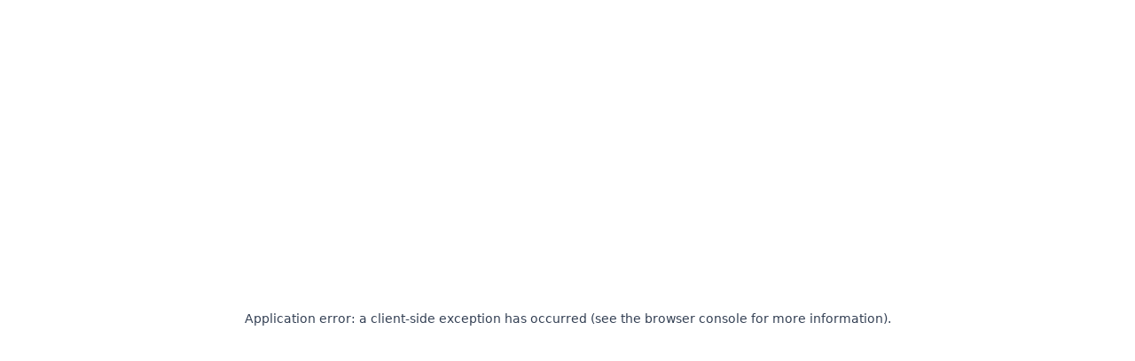

--- FILE ---
content_type: text/html
request_url: https://www.swiffer.com/en-us/tips-and-articles/our-product-tips/swiffer-and-pet-safety
body_size: 30437
content:
<!DOCTYPE html><html lang="en-us" prefix="og: http://ogp.me/ns# fb: http://ogp.me/ns/fb#"><head><meta charSet="utf-8"/><script type="text/javascript" id="pg-data-layer-script">var PGdataLayer = {"GTM":{"Lotame":"","Lytics":"","Rudderstack":"2wBIqlOdozZjqaTuEYdyxk1r1uK","Iovation":"","Monetate":"","SiteHost":"Azure Devops","Dynatrace":"","SiteBrand":"Swiffer","SiteLocale":"en-us","SiteStatus":"Live","BINPlatform":"Price Spider","SiteCountry":"US","SiteLanguage":"English","SitePlatform":"Modern Web","BINPlatformID":"{213C3A73-FF66-46E9-B13E-83AD3A9B31DB}","ConsentOverlay":"OneTrust","SiteTouchpoint":"49871","SiteEnvironment":"Prod","ConsentOverlayID":"6757337a-083e-40a9-ac18-80ff8bc1556f","SiteLocalContainer":"GTM-TLT43T5","IovationContentType":"","SiteTechnicalAgency":"CMG","FacebookConnectAppID":"","GoogleAnalyticsBrand":"","GoogleAnalyticsLocal":"UA-901690-1","SiteStagingContainer":"","FacebookConnectLocale":"","FacebookRemarketingID":"625282437990605","SitePrivacyProtection":"CCPA","GoogleAnalyticsStaging":"","GoogleAnalyticsAllowLinker":"false","GoogleAnalyticsLinkerDomains":"","GoogleAnalyticsReportingView":"1557997","GoogleAnalyticsGA4MeasurementID":"G-BF7H1V2HPE","GoogleAnalyticsSiteSpeedSampleRate":"regular","GhosteryAdChoices":"true"},"user":{"marketingProgramNbr":"585","sourceID":"15108"},"event":{"category":"event_informational_action","action":"event_view_article_page","label":"https://www.swiffer.com/en-us/tips-and-articles/our-product-tips/swiffer-and-pet-safety","value":0}}</script><script id="gtm-script">
                        var interval=setTimeout(()=>{
                        if(document.readyState === 'complete'){
                        (
                                function(w,d,s,l,i) {
                                w[l]=w[l]||[];w[l].push({
                                    'gtm.start' : new Date().getTime(),
                                    event : 'gtm.js'
                                });
                                var f = d.getElementsByTagName(s)[0],
                                j=d.createElement(s),
                                dl = l!='dataLayer'?'&l='+l:'';

                                j.async=true;j.src='https://www.googletagmanager.com/gtm.js?id='+i+dl;
                                f.parentNode.insertBefore(j,f);
                                }
                            )(window,document,'script','dataLayer', 'GTM-N6XWT7TZ');
                            clearInterval(interval)
                            }}, 3500 )</script><link rel="canonical" href="https://www.swiffer.com/en-us/tips-and-articles/our-product-tips/swiffer-and-pet-safety"/><title>Swiffer and Pet Safety | Swiffer</title><meta name="description" content="Keeping pets safe is always a top priority. Learn how Swiffer WetJet, Swiffer Sweeper and Swiffer Dusters are safe to use around your pets."/><meta name="viewport" content="initial-scale=1.0, width=device-width"/><meta property="og:type" content="article"/><meta property="og:url" content="https://www.swiffer.com/en-us/tips-and-articles/our-product-tips/swiffer-and-pet-safety"/><meta property="og:title" content="Swiffer and Pet Safety | Swiffer"/><meta property="og:description" content="Keeping pets safe is always a top priority. Learn how Swiffer WetJet, Swiffer Sweeper and Swiffer Dusters are safe to use around your pets."/><meta property="og:image" content="https://images.ctfassets.net/jghi3f9eg66v/4uLVhPxu9nQtMcgnLkMszO/4f8d1ff5530daa1fea2e88d47559105d/Swiffer-Article-Learn-Safety-Tips-to-Pet_Proof-Your-Home.jpg"/><meta name="robots" content="index, follow"/><meta name="twitter:card" content="summary"/><meta name="twitter:title" content="Swiffer and Pet Safety | Swiffer"/><meta name="twitter:description" content="Keeping pets safe is always a top priority. Learn how Swiffer WetJet, Swiffer Sweeper and Swiffer Dusters are safe to use around your pets."/><meta name="twitter:image" content="https://images.ctfassets.net/jghi3f9eg66v/4uLVhPxu9nQtMcgnLkMszO/4f8d1ff5530daa1fea2e88d47559105d/Swiffer-Article-Learn-Safety-Tips-to-Pet_Proof-Your-Home.jpg"/><link rel="icon" type="image/png" href="/images/favicon-32x32.png" sizes="32x32"/><script defer="" type="application/ld+json">{"@context":"https://www.schema.org","@type":"Article","headline":"Swiffer and Pet Safety | Swiffer","image":"https://images.ctfassets.net/jghi3f9eg66v/4uLVhPxu9nQtMcgnLkMszO/4f8d1ff5530daa1fea2e88d47559105d/Swiffer-Article-Learn-Safety-Tips-to-Pet_Proof-Your-Home.jpg","author":{"@type":"Organization","name":"Swiffer"},"publisher":{"@type":"Organization","name":"Swiffer","logo":{"@type":"ImageObject","url":"https://images.ctfassets.net/jghi3f9eg66v/wwIkJ0djrPusJskUsu9Q9/b87adc55428ded562f6f34f5458aab3f/Swiffer_Logo_Color_SVG.png?fm=avif&q=100"}},"datePublished":"2023-01-20T00:00:00+00:00","dateModified":"2023-01-20T00:00:00+00:00","description":"Keeping pets safe is always a top priority. Learn how Swiffer WetJet, Swiffer Sweeper and Swiffer Dusters are safe to use around your pets."}</script><link rel="preload" href="//images.ctfassets.net/jghi3f9eg66v/5osYBxytu44PikWun7MmyB/4b8220f7df0aadd148e7432a9f21435d/Swiffer-Article-Learn-Safety-Tips-to-Pet_Proof-Your-Home-DT.jpg?fm=avif&amp;q=100" as="image"/><link rel="preload" href="//images.ctfassets.net/jghi3f9eg66v/shFTaXD9HDw6y63VSRuoU/41358c46557dd73d27ebc332304d9cae/Swiffer-Article-Learn-Safety-Tips-to-Pet_Proof-Your-Home-SP.jpg?fm=avif&amp;q=100" as="image"/><meta name="next-head-count" content="21"/><link rel="dns-prefetch" href="//pghub.io/"/><link rel="dns-prefetch" href="//match.adsrvr.org/"/><link rel="dns-prefetch" href="//images.ctfassets.net/"/><meta name="ps-key" content="1766-5ba1346b7dbfd901ce77f22a"/><meta name="ps-country" content="US"/><meta name="ps-language" content="en"/><noscript data-n-css=""></noscript><script defer="" nomodule="" src="/_next/static/chunks/polyfills-42372ed130431b0a.js"></script><script defer="" src="/_next/static/chunks/2758.9b598cccd011c87f.js"></script><script src="/_next/static/chunks/webpack-93ec8e7d8a1f04ec.js" defer=""></script><script src="/_next/static/chunks/framework-7db32d95f51b68f4.js" defer=""></script><script src="/_next/static/chunks/main-7f9e47920f2292f5.js" defer=""></script><script src="/_next/static/chunks/pages/_app-0a56355ac71727bd.js" defer=""></script><script src="/_next/static/chunks/5930-dd40f476024d35c7.js" defer=""></script><script src="/_next/static/chunks/6530-7459b8492f053129.js" defer=""></script><script src="/_next/static/chunks/2011-c97d58bfdddafaa6.js" defer=""></script><script src="/_next/static/chunks/7507-7747d1d7ca094b3a.js" defer=""></script><script src="/_next/static/chunks/1370-629c6b27fb189f4a.js" defer=""></script><script src="/_next/static/chunks/2589-459b1d611e5455e1.js" defer=""></script><script src="/_next/static/chunks/7963-f7f53f6b0002053b.js" defer=""></script><script src="/_next/static/chunks/7293-b7cb344c5e527645.js" defer=""></script><script src="/_next/static/chunks/pages/en-us/tips-and-articles/our-product-tips/swiffer-and-pet-safety-56fab1a4a8cbae87.js" defer=""></script><script src="/_next/static/RkojgTnJSAyiy7a91A4Pn/_buildManifest.js" defer=""></script><script src="/_next/static/RkojgTnJSAyiy7a91A4Pn/_ssgManifest.js" defer=""></script><style data-styled="" data-styled-version="5.3.11">@font-face{font-family:'Gotham_Rounded';font-weight:300;src:url('/fonts/Gotham_Rounded.otf');font-display:swap;}/*!sc*/
@font-face{font-family:'Gotham_Rounded';font-weight:325;src:url('/fonts/Gotham_Rounded_Medium.otf');font-display:swap;}/*!sc*/
@font-face{font-family:'Gotham_Rounded';font-weight:400 500 600 700 800 900;src:url('/fonts/Gotham_Rounded-Bold.otf');font-display:swap;}/*!sc*/
@font-face{font-family:BinateText;font-weight:500;src:url('/fonts/BinateText-Medium.otf');font-display:swap;}/*!sc*/
@font-face{font-family:BinateText;font-weight:600;src:url('/fonts/BinateText-Bold.otf');font-display:swap;}/*!sc*/
@font-face{font-family:BinateText;font-weight:800;src:url('/fonts/BinateText-ExtraBold.otf');font-display:swap;}/*!sc*/
@font-face{font-family:BasicSans;font-weight:400;src:url('/fonts/BasicSans-Regular.woff2') format('woff2');font-display:swap;}/*!sc*/
@font-face{font-family:BasicSans;font-weight:500 600;src:url('/fonts/BasicSans-SemiBold.woff2') format('woff2');font-display:swap;}/*!sc*/
@font-face{font-family:BasicSans;font-weight:700 800;src:url('/fonts/BasicSans-Bold.woff2') format('woff2');font-display:swap;}/*!sc*/
*{box-sizing:border-box;}/*!sc*/
html{overflow-x:hidden;}/*!sc*/
body{font-family:'Gotham_Rounded',Verdana,Arial;font-weight:300;margin:0;padding:0;color:#000;line-height:25px;}/*!sc*/
main{-webkit-flex:1;-ms-flex:1;flex:1;max-width:1920px;margin:auto;color:#344054;z-index:2;}/*!sc*/
footer{position:relative;z-index:2;}/*!sc*/
html,body{height:100%;color:#344054;}/*!sc*/
picture{display:-webkit-box;display:-webkit-flex;display:-ms-flexbox;display:flex;}/*!sc*/
#__next{height:100%;}/*!sc*/
button,input,select{font-family:inherit;}/*!sc*/
[tabindex='0']:focus:focus-visible,a:focus:focus-visible,button:focus:focus-visible,input:focus:focus-visible{outline:2px solid #E5E5E5;}/*!sc*/
h1{font-weight:400;font-size:50px;line-height:64px;margin-bottom:24px;color:#344054;}/*!sc*/
@media (max-width:991px){h1{font-size:30px;line-height:36px;margin-bottom:13px;}}/*!sc*/
h2{font-weight:400;font-size:36px;line-height:44px;color:#344054;}/*!sc*/
@media (max-width:991px){h2{font-size:30px;line-height:40px;}}/*!sc*/
ul{padding-inline-start:30px;}/*!sc*/
a{display:-webkit-inline-box;display:-webkit-inline-flex;display:-ms-inline-flexbox;display:inline-flex;position:relative;color:#344054;font-weight:350;-webkit-text-decoration:none;text-decoration:none;cursor:pointer;}/*!sc*/
a:hover{color:#5C068C;}/*!sc*/
.button{display:-webkit-inline-box;display:-webkit-inline-flex;display:-ms-inline-flexbox;display:inline-flex;-webkit-align-items:center;-webkit-box-align:center;-ms-flex-align:center;align-items:center;min-width:173px;width:auto;height:44px;padding:8px 20px;font-size:16px;font-weight:700;cursor:pointer;-webkit-box-pack:center;-webkit-justify-content:center;-ms-flex-pack:center;justify-content:center;}/*!sc*/
p a{display:-webkit-inline-box !important;display:-webkit-inline-flex !important;display:-ms-inline-flexbox !important;display:inline-flex !important;}/*!sc*/
.yellow-link,.green-link,.purple-link,.magenta-link,.lime-link,.blue-link,.white-link{display:-webkit-inline-box;display:-webkit-inline-flex;display:-ms-inline-flexbox;display:inline-flex;width:-webkit-fit-content;width:-moz-fit-content;width:fit-content;padding:18px 32px;-webkit-box-pack:center;-webkit-justify-content:center;-ms-flex-pack:center;justify-content:center;-webkit-align-items:center;-webkit-box-align:center;-ms-flex-align:center;align-items:center;color:#344054;font-size:19px;font-weight:400;-webkit-text-decoration:none;text-decoration:none;text-transform:uppercase;border-radius:33px;gap:8px;-webkit-transition:background-color 0.3s ease;transition:background-color 0.3s ease;white-space:nowrap;line-height:1;}/*!sc*/
.yellow-link.w-icon-left,.green-link.w-icon-left,.purple-link.w-icon-left,.magenta-link.w-icon-left,.lime-link.w-icon-left,.blue-link.w-icon-left,.white-link.w-icon-left{padding-left:5px;}/*!sc*/
@media (max-width:620px){.yellow-link.w-icon-left,.green-link.w-icon-left,.purple-link.w-icon-left,.magenta-link.w-icon-left,.lime-link.w-icon-left,.blue-link.w-icon-left,.white-link.w-icon-left{font-size:15px;}}/*!sc*/
.yellow-link.w-icon-left .icon,.green-link.w-icon-left .icon,.purple-link.w-icon-left .icon,.magenta-link.w-icon-left .icon,.lime-link.w-icon-left .icon,.blue-link.w-icon-left .icon,.white-link.w-icon-left .icon{margin-right:12px;}/*!sc*/
.yellow-link:hover,.green-link:hover,.purple-link:hover,.magenta-link:hover,.lime-link:hover,.blue-link:hover,.white-link:hover{background-color:#007297;color:#C4D600;-webkit-transition:background-color 0.3s ease;transition:background-color 0.3s ease;}/*!sc*/
.green-link{color:#fff;background-color:#007A33;}/*!sc*/
.green-link:hover{color:#fff;background-color:#3FAE2A;}/*!sc*/
.yellow-link{color:#330072;background:#FFD100;}/*!sc*/
.yellow-link:hover{color:#330072;background:#C4D600;}/*!sc*/
.purple-link{color:#fff;background:#330072;}/*!sc*/
.purple-link:hover{color:#fff;background:#BB16A3;}/*!sc*/
.magenta-link{color:#fff;background:#BB16A3;}/*!sc*/
.magenta-link:hover{color:#fff;background:#007297;}/*!sc*/
.lime-link{color:#007A33;background:#C4D600;}/*!sc*/
.lime-link:hover{color:#007A33;background:#FFD100;}/*!sc*/
.blue-link{color:#fff;background:#000F9F;}/*!sc*/
.blue-link:hover{color:#fff;background:#330072;}/*!sc*/
.white-link{padding:21px 40px;border-radius:40px;font-size:22px;color:#000F9F;background:#fff;}/*!sc*/
.white-link:hover{color:#fff;background:#330072;}/*!sc*/
.modal{position:fixed;inset:0;background-color:rgba(0,0,0,0.7);display:-webkit-box;display:-webkit-flex;display:-ms-flexbox;display:flex;-webkit-align-items:center;-webkit-box-align:center;-ms-flex-align:center;align-items:center;-webkit-box-pack:center;-webkit-justify-content:center;-ms-flex-pack:center;justify-content:center;padding:10px;z-index:100;max-height:100vh;}/*!sc*/
.modal-panel{overflow:hidden;border-radius:2px;background-color:#fff;padding:20px 45px;box-shadow:0 0 10px rgba(0,0,0,0.15);display:-webkit-box;display:-webkit-flex;display:-ms-flexbox;display:flex;-webkit-flex-direction:column;-ms-flex-direction:column;flex-direction:column;-webkit-align-items:center;-webkit-box-align:center;-ms-flex-align:center;align-items:center;position:relative;}/*!sc*/
@media (max-width:991px){.modal-panel{height:auto;overflow:auto;padding-left:16px;padding-right:16px;min-height:400px;}}/*!sc*/
.modal-panel .logo{position:absolute;top:9px;}/*!sc*/
.modal-close{cursor:pointer;position:absolute;right:16px;top:16px;background:none;border:none;height:18px;width:18px;z-index:10;}/*!sc*/
.modal-close::before,.modal-close::after{content:'';position:absolute;top:50%;left:0;width:100%;height:2px;background-color:#344054;}/*!sc*/
.modal-close::before{-webkit-transform:translateY(-50%) rotate(45deg);-ms-transform:translateY(-50%) rotate(45deg);transform:translateY(-50%) rotate(45deg);}/*!sc*/
.modal-close::after{-webkit-transform:translateY(-50%) rotate(-45deg);-ms-transform:translateY(-50%) rotate(-45deg);transform:translateY(-50%) rotate(-45deg);}/*!sc*/
.filter-modal{width:100vw;height:100vh;bottom:0;padding:0;}/*!sc*/
.filter-modal .modal-panel{width:100%;height:100%;}/*!sc*/
.article-detail .breadcrumbs{max-width:1200px;}/*!sc*/
div [data-bv-show='rating_summary'] .bv_main_container,div [data-bv-show='inline_rating'] .bv_main_container{display:-webkit-box;display:-webkit-flex;display:-ms-flexbox;display:flex;-webkit-flex-direction:row;-ms-flex-direction:row;flex-direction:row;gap:16px;}/*!sc*/
div [data-bv-show='rating_summary'] .bv_main_container .bv_stars_svg_no_wrap,div [data-bv-show='inline_rating'] .bv_main_container .bv_stars_svg_no_wrap{display:-webkit-box !important;display:-webkit-flex !important;display:-ms-flexbox !important;display:flex !important;gap:12px !important;}/*!sc*/
@media (min-width:992px){div [data-bv-show='rating_summary'] .bv_main_container .bv_stars_svg_no_wrap,div [data-bv-show='inline_rating'] .bv_main_container .bv_stars_svg_no_wrap{-webkit-flex-direction:row !important;-ms-flex-direction:row !important;flex-direction:row !important;}}/*!sc*/
div [data-bv-show='rating_summary'] .bv_main_container .bv_button_buttonMinimalist,div [data-bv-show='inline_rating'] .bv_main_container .bv_button_buttonMinimalist{color:#000F9F !important;font-size:16px !important;-webkit-text-decoration:underline !important;text-decoration:underline !important;font-weight:700 !important;}/*!sc*/
div [data-bv-show='rating_summary'] .bv_main_container .bv_button_buttonMinimalist:hover,div [data-bv-show='inline_rating'] .bv_main_container .bv_button_buttonMinimalist:hover{-webkit-text-decoration:underline !important;text-decoration:underline !important;font-weight:700 !important;font-size:16px !important;}/*!sc*/
@media (min-width:992px){div [data-bv-show='rating_summary'] .bv_main_container .bv_button_buttonMinimalist:hover,div [data-bv-show='inline_rating'] .bv_main_container .bv_button_buttonMinimalist:hover{font-size:16px !important;}}/*!sc*/
@media (min-width:992px){div [data-bv-show='rating_summary'] .bv_main_container .bv_button_buttonMinimalist,div [data-bv-show='inline_rating'] .bv_main_container .bv_button_buttonMinimalist{font-size:16px !important;}}/*!sc*/
div [data-bv-show='rating_summary'] .bv_main_container .bv_avgRating_component_container,div [data-bv-show='inline_rating'] .bv_main_container .bv_avgRating_component_container{display:none !important;}/*!sc*/
div [data-bv-show='rating_summary'] .bv_main_container .bv_numReviews_text,div [data-bv-show='inline_rating'] .bv_main_container .bv_numReviews_text{font-size:16px !important;}/*!sc*/
div [data-bv-show='rating_summary'] .bv_main_container .bv_numReviews_text:hover,div [data-bv-show='inline_rating'] .bv_main_container .bv_numReviews_text:hover{font-size:16px !important;}/*!sc*/
div [data-bv-show='rating_summary'] .bv_main_container .bv_stars_component_container,div [data-bv-show='inline_rating'] .bv_main_container .bv_stars_component_container{gap:12px !important;}/*!sc*/
data-styled.g1[id="sc-global-ZVvXK1"]{content:"sc-global-ZVvXK1,"}/*!sc*/
.WTxeg{--footer-height:320px;--footer-height-mobile:729px;position:relative;color:black;display:-webkit-box;display:-webkit-flex;display:-ms-flexbox;display:flex;-webkit-flex-direction:column;-ms-flex-direction:column;flex-direction:column;min-height:100%;max-width:1920px;margin:auto;}/*!sc*/
.WTxeg .content-wrapper{position:relative;width:100%;}/*!sc*/
data-styled.g2[id="Layoutstyle__LayoutStyled-sc-d68mkr-0"]{content:"WTxeg,"}/*!sc*/
.hhyBZQ{--footer-height:320px;--footer-height-mobile:729px;display:-webkit-box;display:-webkit-flex;display:-ms-flexbox;display:flex;-webkit-flex-direction:column;-ms-flex-direction:column;flex-direction:column;-webkit-align-items:center;-webkit-box-align:center;-ms-flex-align:center;align-items:center;z-index:0;}/*!sc*/
.hhyBZQ::before{content:'';position:absolute;display:-webkit-box;display:-webkit-flex;display:-ms-flexbox;display:flex;height:1082px;bottom:100%;width:100%;z-index:-50;background:linear-gradient(180deg,rgba(255,255,255,0.5) 0%,rgba(237,240,255,0.5) 100%);}/*!sc*/
@media (min-width:992px){.hhyBZQ::before{height:820px;}}/*!sc*/
.hhyBZQ .container{max-width:100%;width:100%;padding-top:32px;margin-bottom:12px;}/*!sc*/
@media (min-width:992px){.hhyBZQ .container{margin-left:auto;margin-right:auto;width:1440px;max-width:100%;padding:40px 15px 5px 0;}@media (max-width:1500px){.hhyBZQ .container{padding-left:16px;padding-right:16px;}}@media (max-width:991px){.hhyBZQ .container{width:auto;}}}/*!sc*/
.hhyBZQ .links{display:-webkit-box;display:-webkit-flex;display:-ms-flexbox;display:flex;-webkit-align-items:center;-webkit-box-align:center;-ms-flex-align:center;align-items:center;-webkit-flex-direction:column;-ms-flex-direction:column;flex-direction:column;width:100%;}/*!sc*/
@media (min-width:992px){.hhyBZQ .links{display:grid;grid-template-columns:repeat(auto-fill,minmax(200px,1fr));-webkit-align-items:stretch;-webkit-box-align:stretch;-ms-flex-align:stretch;align-items:stretch;gap:15px;}}/*!sc*/
@media (min-width:992px) and (max-width:1440px){.hhyBZQ .links{grid-template-columns:repeat(5,minmax(150px,1fr));-webkit-align-items:stretch;-webkit-box-align:stretch;-ms-flex-align:stretch;align-items:stretch;}}/*!sc*/
.hhyBZQ .logo{margin-bottom:25px;}/*!sc*/
@media (min-width:992px){.hhyBZQ .logo{margin-bottom:0;}.hhyBZQ .logo img{margin-left:0 !important;}}/*!sc*/
.hhyBZQ .copyright{font-size:13px;font-weight:300;text-align:center;-webkit-order:3;-ms-flex-order:3;order:3;}/*!sc*/
@media (min-width:992px){.hhyBZQ .copyright{text-align:left;-webkit-flex-basis:450px;-ms-flex-preferred-size:450px;flex-basis:450px;}}/*!sc*/
.hhyBZQ .social{display:-webkit-box;display:-webkit-flex;display:-ms-flexbox;display:flex;gap:18px;}/*!sc*/
@media (min-width:992px){.hhyBZQ .social{-webkit-order:4;-ms-flex-order:4;order:4;}}/*!sc*/
.hhyBZQ .social a{font-size:0;}/*!sc*/
.hhyBZQ .other-info{display:-webkit-box;display:-webkit-flex;display:-ms-flexbox;display:flex;-webkit-align-items:center;-webkit-box-align:center;-ms-flex-align:center;align-items:center;-webkit-flex-direction:column;-ms-flex-direction:column;flex-direction:column;gap:24px;padding-top:40px;padding-bottom:40px;}/*!sc*/
@media (min-width:992px){.hhyBZQ .other-info{gap:41px;-webkit-flex-direction:row;-ms-flex-direction:row;flex-direction:row;padding-top:0;padding-bottom:0;-webkit-align-items:flex-start;-webkit-box-align:flex-start;-ms-flex-align:flex-start;align-items:flex-start;}}/*!sc*/
.hhyBZQ .background-line{position:absolute;bottom:0;left:0;width:100%;height:8px;z-index:-1;}/*!sc*/
.hhyBZQ .background-line img{width:100%;height:auto;object-fit:cover;}/*!sc*/
.hhyBZQ .footer-sub{display:-webkit-box;display:-webkit-flex;display:-ms-flexbox;display:flex;-webkit-flex-direction:column;-ms-flex-direction:column;flex-direction:column;}/*!sc*/
data-styled.g3[id="Footerstyle__FooterStyled-sc-9qxfof-0"]{content:"hhyBZQ,"}/*!sc*/
.cThPab{position:relative;display:-webkit-box;display:-webkit-flex;display:-ms-flexbox;display:flex;-webkit-flex-direction:column;-ms-flex-direction:column;flex-direction:column;-webkit-align-items:center;-webkit-box-align:center;-ms-flex-align:center;align-items:center;width:100%;gap:15px;padding-left:0;margin-top:0;}/*!sc*/
@media (min-width:992px){.cThPab{margin-top:10px;-webkit-flex-direction:row;-ms-flex-direction:row;flex-direction:row;}}/*!sc*/
.cThPab .label-text{font-size:14px;}/*!sc*/
@media (min-width:992px){.cThPab.space-out{-webkit-box-pack:justify;-webkit-justify-content:space-between;-ms-flex-pack:justify;justify-content:space-between;}}/*!sc*/
.cThPab.bottom-top-part{-webkit-order:1;-ms-flex-order:1;order:1;}/*!sc*/
.cThPab.bottom-top-part .right-section-upper{display:-webkit-box;display:-webkit-flex;display:-ms-flexbox;display:flex;-webkit-align-items:center;-webkit-box-align:center;-ms-flex-align:center;align-items:center;gap:15px;-webkit-flex-direction:column;-ms-flex-direction:column;flex-direction:column;}/*!sc*/
.cThPab.bottom-top-part .right-section-lower > span{font-size:14px;text-align:center;color:#344054;}/*!sc*/
@media (min-width:992px){.cThPab.bottom-top-part{-webkit-order:0;-ms-flex-order:0;order:0;-webkit-align-items:end;-webkit-box-align:end;-ms-flex-align:end;align-items:end;}.cThPab.bottom-top-part > ul{min-width:600px;}.cThPab.bottom-top-part .label-text{text-align:center;color:#344054;}.cThPab.bottom-top-part .right-section-upper{-webkit-flex-direction:row;-ms-flex-direction:row;flex-direction:row;}}/*!sc*/
@media (max-width:992px){.cThPab.bottom-top-part .mobile-only{display:none;}.cThPab.bottom-top-part .bbb-image{width:100%;margin-top:15px;padding-top:11px;border-top:1px solid #E5E5E5;display:-webkit-box;display:-webkit-flex;display:-ms-flexbox;display:flex;-webkit-box-pack:center;-webkit-justify-content:center;-ms-flex-pack:center;justify-content:center;}.cThPab.bottom-top-part .label-text{width:100%;text-align:center;margin:0;padding:0 100px 15px 100px;border-bottom:1px solid #E5E5E5;}.cThPab.bottom-top-part .logo{margin-top:25px;}.cThPab.bottom-top-part .right-section-lower{display:-webkit-box;display:-webkit-flex;display:-ms-flexbox;display:flex;-webkit-flex-direction:column;-ms-flex-direction:column;flex-direction:column;-webkit-align-items:center;-webkit-box-align:center;-ms-flex-align:center;align-items:center;}}/*!sc*/
.cThPab.bottom-bottom-part > ul{min-width:820px;}/*!sc*/
@media (min-width:992px){.cThPab.separator{padding-top:19px;border-top:1px solid #5C068C;}}/*!sc*/
.cThPab.right{-webkit-box-pack:end;-webkit-justify-content:flex-end;-ms-flex-pack:end;justify-content:flex-end;}/*!sc*/
.cThPab .opt-out-button{display:-webkit-box;display:-webkit-flex;display:-ms-flexbox;display:flex;max-width:90%;background:none;border:none;padding:0;cursor:pointer;}/*!sc*/
@media (min-width:992px){.cThPab .opt-out-button{text-align:left;max-width:40%;}}/*!sc*/
.cThPab .opt-out-button:hover{color:#FFD100;}/*!sc*/
.cThPab.footer-privacy{-webkit-box-pack:center;-webkit-justify-content:center;-ms-flex-pack:center;justify-content:center;}/*!sc*/
@media (max-width:992px){.cThPab.footer-privacy{-webkit-order:2;-ms-flex-order:2;order:2;}}/*!sc*/
.cThPab .disclaimer{font-weight:200;-webkit-transition:color 0.3s ease-in-out;transition:color 0.3s ease-in-out;color:#344054;}/*!sc*/
.cThPab .disclaimer:hover{color:#5C068C;}/*!sc*/
data-styled.g4[id="Footerstyle__SubFooterStyled-sc-9qxfof-1"]{content:"cThPab,"}/*!sc*/
.iAZfYU{display:-webkit-inline-box;display:-webkit-inline-flex;display:-ms-inline-flexbox;display:inline-flex;-webkit-align-items:center;-webkit-box-align:center;-ms-flex-align:center;align-items:center;}/*!sc*/
.iAZfYU.external-link{position:relative;}/*!sc*/
.iAZfYU.external-link picture{display:-webkit-box;display:-webkit-flex;display:-ms-flexbox;display:flex;-webkit-align-items:center;-webkit-box-align:center;-ms-flex-align:center;align-items:center;}/*!sc*/
.iAZfYU.external-link img{margin:0 5px;top:6px;}/*!sc*/
data-styled.g8[id="ExternalLinkstyle__ExternalLinkStyled-sc-lyf5f3-0"]{content:"iAZfYU,"}/*!sc*/
.iGlFyX{display:-webkit-box;display:-webkit-flex;display:-ms-flexbox;display:flex;-webkit-flex-direction:column;-ms-flex-direction:column;flex-direction:column;padding:0 16px;gap:5px;text-align:center;margin:5px 0;color:#fff;max-width:100%;}/*!sc*/
@media (min-width:992px){.iGlFyX{-webkit-flex:1;-ms-flex:1;flex:1;text-align:left;padding-bottom:10px;}.iGlFyX:first-of-type{padding-left:0;}}/*!sc*/
@media (min-width:992px) and (max-width:1440px){.iGlFyX:nth-of-type(2){border:0;padding-left:0;}}/*!sc*/
.iGlFyX li{margin:0;padding-left:0;list-style:none;font-size:14px;}/*!sc*/
.iGlFyX a,.iGlFyX button,.iGlFyX .group-title-small{-webkit-text-decoration:none;text-decoration:none;font-size:13px;-webkit-box-pack:center;-webkit-justify-content:center;-ms-flex-pack:center;justify-content:center;font-weight:300;color:#344054;}/*!sc*/
@media (min-width:992px){.iGlFyX a,.iGlFyX button,.iGlFyX .group-title-small{-webkit-box-pack:start;-webkit-justify-content:flex-start;-ms-flex-pack:start;justify-content:flex-start;}}/*!sc*/
.iGlFyX .group-title-small{font-size:15px;color:#000F9F;font-weight:400;}/*!sc*/
.iGlFyX .group-title-small.pg-familly{font-weight:400;color:#000F9F;}/*!sc*/
.iGlFyX .group-title-small.remove-title-style{font-weight:300;color:#344054;}/*!sc*/
.iGlFyX .consent-link,.iGlFyX .opt-out-button{background:none;border:none;padding:0;cursor:pointer;}/*!sc*/
@media (min-width:992px){.iGlFyX .consent-link,.iGlFyX .opt-out-button{text-align:left;}}/*!sc*/
.iGlFyX .opt-out-button{line-height:1.5;}/*!sc*/
.iGlFyX .group-title{display:block;margin-bottom:16px;font-size:16px;font-weight:400;margin-top:0;color:#000F9F;}/*!sc*/
@media (min-width:992px) and (max-width:1440px){.iGlFyX.logo-group{display:none;}}/*!sc*/
.iGlFyX.mobile-only{width:100%;padding-left:0;padding-right:0;margin:0;}/*!sc*/
@media (min-width:992px){.iGlFyX.mobile-only{display:none;}}/*!sc*/
.iGlFyX.mobile-only .group-title{margin-bottom:0;}/*!sc*/
.iGlFyX.desktop-only{display:none;}/*!sc*/
@media (min-width:992px){.iGlFyX.desktop-only{display:-webkit-box;display:-webkit-flex;display:-ms-flexbox;display:flex;}}/*!sc*/
.iGlFyX .sub-footer-mobile{padding-left:0;margin:0;}/*!sc*/
.jRfNXm{display:-webkit-box;display:-webkit-flex;display:-ms-flexbox;display:flex;-webkit-flex-direction:column;-ms-flex-direction:column;flex-direction:column;padding:0 16px;gap:5px;text-align:center;margin:5px 0;color:#fff;max-width:100%;}/*!sc*/
@media (min-width:992px){.jRfNXm{-webkit-flex:1;-ms-flex:1;flex:1;text-align:left;padding-bottom:10px;-webkit-flex-direction:row;-ms-flex-direction:row;flex-direction:row;gap:40px;-webkit-align-items:center;-webkit-box-align:center;-ms-flex-align:center;align-items:center;padding-bottom:0;}.jRfNXm .group-title{margin-bottom:0 !important;}.jRfNXm:first-of-type{padding-left:0;}}/*!sc*/
@media (min-width:992px) and (max-width:1440px){.jRfNXm:nth-of-type(2){border:0;padding-left:0;}}/*!sc*/
.jRfNXm li{margin:0;padding-left:0;list-style:none;font-size:14px;}/*!sc*/
.jRfNXm a,.jRfNXm button,.jRfNXm .group-title-small{-webkit-text-decoration:none;text-decoration:none;font-size:13px;-webkit-box-pack:center;-webkit-justify-content:center;-ms-flex-pack:center;justify-content:center;font-weight:300;color:#344054;}/*!sc*/
@media (min-width:992px){.jRfNXm a,.jRfNXm button,.jRfNXm .group-title-small{-webkit-box-pack:start;-webkit-justify-content:flex-start;-ms-flex-pack:start;justify-content:flex-start;}}/*!sc*/
.jRfNXm .group-title-small{font-size:15px;color:#000F9F;font-weight:400;}/*!sc*/
.jRfNXm .group-title-small.pg-familly{font-weight:400;color:#000F9F;}/*!sc*/
.jRfNXm .group-title-small.remove-title-style{font-weight:300;color:#344054;}/*!sc*/
.jRfNXm .consent-link,.jRfNXm .opt-out-button{background:none;border:none;padding:0;cursor:pointer;}/*!sc*/
@media (min-width:992px){.jRfNXm .consent-link,.jRfNXm .opt-out-button{text-align:left;}}/*!sc*/
.jRfNXm .opt-out-button{line-height:1.5;}/*!sc*/
.jRfNXm .group-title{display:block;margin-bottom:16px;font-size:16px;font-weight:400;margin-top:0;color:#000F9F;}/*!sc*/
@media (min-width:992px) and (max-width:1440px){.jRfNXm.logo-group{display:none;}}/*!sc*/
.jRfNXm.mobile-only{width:100%;padding-left:0;padding-right:0;margin:0;}/*!sc*/
@media (min-width:992px){.jRfNXm.mobile-only{display:none;}}/*!sc*/
.jRfNXm.mobile-only .group-title{margin-bottom:0;}/*!sc*/
.jRfNXm.desktop-only{display:none;}/*!sc*/
@media (min-width:992px){.jRfNXm.desktop-only{display:-webkit-box;display:-webkit-flex;display:-ms-flexbox;display:flex;}}/*!sc*/
.jRfNXm .sub-footer-mobile{padding-left:0;margin:0;}/*!sc*/
data-styled.g9[id="LinkGroupstyle__LinkGroupStyled-sc-1d2ysmx-0"]{content:"iGlFyX,jRfNXm,"}/*!sc*/
.fla-DUV{--divider:1px solid #E5E5E5;display:-webkit-box;display:-webkit-flex;display:-ms-flexbox;display:flex;-webkit-flex-direction:column;-ms-flex-direction:column;flex-direction:column;}/*!sc*/
.fla-DUV .item-toggle{display:-webkit-box;display:-webkit-flex;display:-ms-flexbox;display:flex;-webkit-align-items:center;-webkit-box-align:center;-ms-flex-align:center;align-items:center;background:transparent;border:0;text-align:left;cursor:pointer;padding:16px 0;border-bottom:var(--divider);position:relative;font-weight:600;font-size:16px;}/*!sc*/
@media (min-width:992px){.fla-DUV .item-toggle{font-size:20px;line-height:24px;}}/*!sc*/
.fla-DUV .item-toggle.open{border-bottom:0;}/*!sc*/
.fla-DUV .item{margin-bottom:30px;}/*!sc*/
.fla-DUV .item-content{padding-bottom:32px;padding-left:16px;padding-right:16px;}/*!sc*/
@media (max-width:991px){.fla-DUV .item-content{font-size:14px;padding-bottom:16px;}}/*!sc*/
.fla-DUV .item-content.open{border-bottom:var(--divider);padding-bottom:40px;}/*!sc*/
@media (max-width:991px){.fla-DUV .item-content.open li{margin-bottom:8px;}.fla-DUV .item-content.open li:last-of-type{margin-bottom:0;}}/*!sc*/
.fla-DUV .accordion-title{display:-webkit-box;display:-webkit-flex;display:-ms-flexbox;display:flex;-webkit-box-pack:center;-webkit-justify-content:center;-ms-flex-pack:center;justify-content:center;}/*!sc*/
data-styled.g10[id="LinkGroupstyle__FooterAccordionStyled-sc-1d2ysmx-1"]{content:"fla-DUV,"}/*!sc*/
.bkBndQ{z-index:99;background-color:#fff;height:90px;}/*!sc*/
@media (min-width:992px){.bkBndQ{margin-left:auto;margin-right:auto;width:1440px;max-width:100%;width:1920px;height:170px;max-width:100%;}@media (max-width:1500px){.bkBndQ{padding-left:16px;padding-right:16px;}}@media (max-width:991px){.bkBndQ{width:auto;}}}/*!sc*/
.bkBndQ .row{padding-top:20px;display:-webkit-box;display:-webkit-flex;display:-ms-flexbox;display:flex;-webkit-align-items:center;-webkit-box-align:center;-ms-flex-align:center;align-items:center;margin-left:auto;margin-right:auto;width:1440px;max-width:100%;margin-left:auto;margin-right:auto;}/*!sc*/
@media (max-width:1500px){.bkBndQ .row{padding-left:16px;padding-right:16px;}}/*!sc*/
@media (max-width:991px){.bkBndQ .row{width:auto;}}/*!sc*/
@media (max-width:991px){.bkBndQ .row{padding-left:16px;padding-right:16px;-webkit-box-pack:end !important;-webkit-justify-content:end !important;-ms-flex-pack:end !important;justify-content:end !important;}}/*!sc*/
.bkBndQ .background-line{position:absolute;content:'';width:100%;height:8px;z-index:-1;top:0;left:0;}/*!sc*/
.bkBndQ .background-line img{width:100%;height:auto;object-fit:cover;}/*!sc*/
@media (min-width:991px) and (max-width:1500px){.bkBndQ .background-line{margin-left:-16px;width:calc(100% + 32px);}}/*!sc*/
.bkBndQ .main-row-container{position:relative;padding-top:10px;padding-bottom:10px;height:100%;}/*!sc*/
@media (min-width:992px){.bkBndQ .main-row-container{display:-webkit-box;display:-webkit-flex;display:-ms-flexbox;display:flex;padding-top:0;padding-bottom:0;height:100%;border:0;}}/*!sc*/
.bkBndQ .main-row{display:-webkit-box;display:-webkit-flex;display:-ms-flexbox;display:flex;width:1920px;padding-left:0;padding-right:0;}/*!sc*/
@media (max-width:991px){.bkBndQ .main-row{-webkit-box-pack:center;-webkit-justify-content:center;-ms-flex-pack:center;justify-content:center;height:100%;width:100%;margin:0;padding-left:16px;padding-right:16px;max-width:none;}}/*!sc*/
.bkBndQ .navigation-container{position:absolute;display:-webkit-box;display:-webkit-flex;display:-ms-flexbox;display:flex;-webkit-align-items:center;-webkit-box-align:center;-ms-flex-align:center;align-items:center;-webkit-flex-direction:column-reverse;-ms-flex-direction:column-reverse;flex-direction:column-reverse;-webkit-box-pack:end;-webkit-justify-content:flex-end;-ms-flex-pack:end;justify-content:flex-end;left:0;top:90px;z-index:10;padding:25px 16px;background-color:#fff;width:100%;padding-top:57px;padding-bottom:57px;-webkit-animation-fill-mode:forwards;animation-fill-mode:forwards;}/*!sc*/
@media (min-width:992px){.bkBndQ .navigation-container{margin-left:auto;margin-right:auto;width:1440px;max-width:100%;position:static;-webkit-flex-direction:row;-ms-flex-direction:row;flex-direction:row;-webkit-box-pack:center;-webkit-justify-content:center;-ms-flex-pack:center;justify-content:center;background:initial;padding:0;-webkit-animation:none;animation:none;height:100%;padding-left:0 !important;padding-right:0 !important;}@media (max-width:1500px){.bkBndQ .navigation-container{padding-left:16px;padding-right:16px;}}@media (max-width:991px){.bkBndQ .navigation-container{width:auto;}}}/*!sc*/
@media (max-width:991px){.bkBndQ .navigation-container{display:none;width:100%;margin-left:auto;right:0;padding:28px 32px !important;max-height:calc(100vh - 170px);overflow-y:auto;}}/*!sc*/
@media (max-width:991px){.bkBndQ .navigation-container.navigation-hidden{-webkit-animation:slide-up 0.15s ease-in-out;animation:slide-up 0.15s ease-in-out;-webkit-animation-fill-mode:forwards;animation-fill-mode:forwards;}}/*!sc*/
@media (max-width:991px){.bkBndQ .navigation-container.navigation-visible{display:block;-webkit-animation:slide-down 0.15s ease-in-out;animation:slide-down 0.15s ease-in-out;-webkit-animation-fill-mode:forwards;animation-fill-mode:forwards;}}/*!sc*/
.bkBndQ picture{display:-webkit-box;display:-webkit-flex;display:-ms-flexbox;display:flex;}/*!sc*/
.bkBndQ .logo{margin-left:40px;margin-right:40px;width:264px;height:130px;object-fit:contain;}/*!sc*/
@media (max-width:1200px){.bkBndQ .logo{width:200px;margin-left:0;margin-right:0;}}/*!sc*/
@media (max-width:991px){.bkBndQ .logo{max-height:60px;margin:0;}}/*!sc*/
.bkBndQ .navigation{display:-webkit-box;display:-webkit-flex;display:-ms-flexbox;display:flex;-webkit-flex-direction:column;-ms-flex-direction:column;flex-direction:column;-webkit-align-items:flex-start;-webkit-box-align:flex-start;-ms-flex-align:flex-start;align-items:flex-start;width:100%;overflow-y:auto;overflow:visible;}/*!sc*/
@media (min-width:992px){.bkBndQ .navigation{-webkit-flex-direction:row;-ms-flex-direction:row;flex-direction:row;-webkit-box-pack:center;-webkit-justify-content:center;-ms-flex-pack:center;justify-content:center;overflow:visible;-webkit-align-items:center;-webkit-box-align:center;-ms-flex-align:center;align-items:center;height:100%;}}/*!sc*/
.bkBndQ .navigation .navigation-item{height:100%;display:-webkit-box;display:-webkit-flex;display:-ms-flexbox;display:flex;-webkit-flex-direction:row;-ms-flex-direction:row;flex-direction:row;-webkit-flex:1;-ms-flex:1;flex:1;-webkit-align-items:center;-webkit-box-align:center;-ms-flex-align:center;align-items:center;gap:120px;}/*!sc*/
@media (max-width:1338px){.bkBndQ .navigation .navigation-item{gap:30px;}}/*!sc*/
@media (max-width:991px){.bkBndQ .navigation .navigation-item{-webkit-flex-direction:column;-ms-flex-direction:column;flex-direction:column;gap:0;width:100%;}}/*!sc*/
@media (min-width:991px){.bkBndQ .navigation .navigation-item.right-side{margin-left:32px;}}/*!sc*/
.bkBndQ .navigation .fill-item{-webkit-flex:0.8;-ms-flex:0.8;flex:0.8;}/*!sc*/
@media (max-width:991px){.bkBndQ .navigation-search{width:100%;}}/*!sc*/
.bkBndQ .header-vector{position:absolute;display:-webkit-box;display:-webkit-flex;display:-ms-flexbox;display:flex;-webkit-align-items:center;-webkit-box-align:center;-ms-flex-align:center;align-items:center;right:35px;top:0;bottom:0;margin:auto;}/*!sc*/
@media (max-width:991px){.bkBndQ .header-vector{display:none;}}/*!sc*/
.bkBndQ .hamburger-menu{-webkit-order:5;-ms-flex-order:5;order:5;width:28px;z-index:10;}/*!sc*/
@media (min-width:992px){.bkBndQ .hamburger-menu{display:none;}}/*!sc*/
.bkBndQ .mobile-search{display:none;}/*!sc*/
@media (max-width:991px){.bkBndQ .mobile-search{display:block;padding-right:28px;}}/*!sc*/
@-webkit-keyframes slide-down{from{height:0;opacity:0;padding:30px 16px;}to{height:-webkit-fit-content;height:-moz-fit-content;height:fit-content;opacity:1;padding:30px 16px;}}/*!sc*/
@keyframes slide-down{from{height:0;opacity:0;padding:30px 16px;}to{height:-webkit-fit-content;height:-moz-fit-content;height:fit-content;opacity:1;padding:30px 16px;}}/*!sc*/
@-webkit-keyframes slide-up{to{height:0;opacity:0;padding:30px 16px;display:none;}}/*!sc*/
@keyframes slide-up{to{height:0;opacity:0;padding:30px 16px;display:none;}}/*!sc*/
.bkBndQ .actions{display:-webkit-box;display:-webkit-flex;display:-ms-flexbox;display:flex;-webkit-align-items:center;-webkit-box-align:center;-ms-flex-align:center;align-items:center;gap:24px;margin-bottom:16px;}/*!sc*/
@media (max-width:991px){.bkBndQ .actions{margin-bottom:0;-webkit-flex-direction:column;-ms-flex-direction:column;flex-direction:column;-webkit-align-items:flex-start;-webkit-box-align:flex-start;-ms-flex-align:flex-start;align-items:flex-start;gap:40px;border-top:1px solid #bfcee2;padding-top:40px;}.bkBndQ .actions a{font-weight:400;}@media (max-width:991px){.bkBndQ .actions a{font-weight:350;}}}/*!sc*/
.bkBndQ .desktop-logo{display:none;}/*!sc*/
@media (min-width:992px){.bkBndQ .desktop-logo{display:-webkit-box;display:-webkit-flex;display:-ms-flexbox;display:flex;}}/*!sc*/
.bkBndQ .mobile-logo{position:absolute;display:-webkit-box;display:-webkit-flex;display:-ms-flexbox;display:flex;-webkit-flex-direction:row;-ms-flex-direction:row;flex-direction:row;-webkit-box-pack:center;-webkit-justify-content:center;-ms-flex-pack:center;justify-content:center;width:100%;z-index:3;left:0;margin:auto;}/*!sc*/
.bkBndQ .mobile-logo img{width:116px;height:57px;object-fit:contain;}/*!sc*/
@media (min-width:992px){.bkBndQ .mobile-logo{display:none;}}/*!sc*/
.bkBndQ .smartlabel-logo{display:-webkit-box;display:-webkit-flex;display:-ms-flexbox;display:flex;margin-bottom:40px;}/*!sc*/
.bkBndQ .mobile-actions{display:-webkit-box;display:-webkit-flex;display:-ms-flexbox;display:flex;gap:24px;margin-left:auto;}/*!sc*/
@media (min-width:992px){.bkBndQ .mobile-actions{display:none;}}/*!sc*/
data-styled.g11[id="Headerstyle__HeaderStyled-sc-jjkhzt-0"]{content:"bkBndQ,"}/*!sc*/
.gVxQJc{display:-webkit-box;display:-webkit-flex;display:-ms-flexbox;display:flex;-webkit-flex-direction:column;-ms-flex-direction:column;flex-direction:column;margin-bottom:40px;z-index:10;}/*!sc*/
@media (min-width:992px){.gVxQJc{margin-bottom:0;text-align:center;-webkit-align-items:center;-webkit-box-align:center;-ms-flex-align:center;align-items:center;-webkit-flex-direction:row;-ms-flex-direction:row;flex-direction:row;height:108px;}}/*!sc*/
@media (max-width:991px){.gVxQJc{width:100%;}}/*!sc*/
.gVxQJc .dropdown-label-title{margin-bottom:16px;font-weight:400;}/*!sc*/
@media (max-width:991px){.gVxQJc .dropdown-label-title{font-weight:350;margin-bottom:0;}}/*!sc*/
.gVxQJc .dropdown-label{font-size:16px;-webkit-text-decoration:none;text-decoration:none;font-weight:350;color:#404651;}/*!sc*/
@media (max-width:991px){.gVxQJc .dropdown-label{font-size:20px;}}/*!sc*/
.gVxQJc .nav-wrapper{display:-webkit-box;display:-webkit-flex;display:-ms-flexbox;display:flex;-webkit-flex-direction:row;-ms-flex-direction:row;flex-direction:row;}/*!sc*/
@media (min-width:992px){.gVxQJc.active{background:#fff;}.gVxQJc.active.smaller-design{background:#fff;}.gVxQJc.active .dropdown-label-title{display:-webkit-box;display:-webkit-flex;display:-ms-flexbox;display:flex;position:relative;z-index:100;}.gVxQJc.active .dropdown-label{position:relative;}.gVxQJc.active .dropdown-label::before{content:'';display:-webkit-box;display:-webkit-flex;display:-ms-flexbox;display:flex;position:absolute;width:130%;height:100px;background-color:transparent;z-index:90;left:-15%;margin-top:-30px;}.gVxQJc.active .chevron{z-index:100;}}/*!sc*/
.gVxQJc .chevron{margin-left:10px;}/*!sc*/
.gVxQJc .dropdown-toggle-mobile{display:-webkit-box;display:-webkit-flex;display:-ms-flexbox;display:flex;-webkit-align-items:center;-webkit-box-align:center;-ms-flex-align:center;align-items:center;border:0;background:none;padding:0;text-align:left;font-size:20px;}/*!sc*/
.gVxQJc .dropdown-toggle-mobile.open{margin-bottom:40px;}/*!sc*/
data-styled.g12[id="NavigationItemDropdownstyle__NavigationItemDropdownStyled-sc-fbg44n-0"]{content:"gVxQJc,"}/*!sc*/
.hqMehh{right:0;top:0;-webkit-transition:all 0.3s ease-in-out;transition:all 0.3s ease-in-out;visibility:visible;}/*!sc*/
.hqMehh:focus:focus-visible{outline:2px solid #E5E5E5;}/*!sc*/
.hqMehh .line{background-color:#344054;border-radius:5px;display:block;height:3px;margin:6px auto;-webkit-transition:all 0.3s ease-in-out;transition:all 0.3s ease-in-out;width:28px;}/*!sc*/
.hqMehh.is-active{-webkit-animation:smallbig 0.6s forwards;animation:smallbig 0.6s forwards;}/*!sc*/
.hqMehh.is-active .line:nth-child(1),.hqMehh.is-active .line:nth-child(2),.hqMehh.is-active .line:nth-child(3){width:24px;background-color:#344054;}/*!sc*/
.hqMehh.is-active .line:nth-child(2){opacity:0;}/*!sc*/
.hqMehh.is-active .line:nth-child(1){-webkit-transform:translateY(9px) rotate(45deg);-ms-transform:translateY(9px) rotate(45deg);transform:translateY(9px) rotate(45deg);}/*!sc*/
.hqMehh.is-active .line:nth-child(3){-webkit-transform:translateY(-9px) rotate(-45deg);-ms-transform:translateY(-9px) rotate(-45deg);transform:translateY(-9px) rotate(-45deg);}/*!sc*/
.hqMehh:hover{cursor:pointer;}/*!sc*/
data-styled.g17[id="HamburgerIconstyle__HamburgerIconStyled-sc-qv0o6h-0"]{content:"hqMehh,"}/*!sc*/
.iNOLOZ{display:-webkit-box;display:-webkit-flex;display:-ms-flexbox;display:flex;-webkit-align-items:center;-webkit-box-align:center;-ms-flex-align:center;align-items:center;-webkit-box-pack:center;-webkit-justify-content:center;-ms-flex-pack:center;justify-content:center;-webkit-transform:none;-ms-transform:none;transform:none;-webkit-transition:250ms;transition:250ms;margin-bottom:16px;cursor:pointer;}/*!sc*/
@media (max-width:991px){.iNOLOZ{margin-bottom:0;}}/*!sc*/
@media (min-width:992px){.iNOLOZ.large svg{height:11px;width:20px;stroke-width:0.1px;}}/*!sc*/
data-styled.g18[id="DropdownArrowIconstyle__DropdownArrowIconStyled-sc-1veogn6-0"]{content:"iNOLOZ,"}/*!sc*/
.lbEwTu{-webkit-align-items:center;-webkit-box-align:center;-ms-flex-align:center;align-items:center;background:transparent;border-radius:100%;bottom:0;cursor:pointer;display:-webkit-box;display:-webkit-flex;display:-ms-flexbox;display:flex;height:80px;-webkit-box-pack:center;-webkit-justify-content:center;-ms-flex-pack:center;justify-content:center;left:0;margin:auto;position:absolute;right:0;top:0;-webkit-transition:200ms;transition:200ms;width:80px;z-index:5;}/*!sc*/
.lbEwTu:focus{-webkit-transform:scale(0.9);-ms-transform:scale(0.9);transform:scale(0.9);}/*!sc*/
@media (max-width:767px){.lbEwTu{height:10vw;width:10vw;}}/*!sc*/
.lbEwTu label{color:#007297;cursor:pointer;font-size:16px;line-height:19px;min-width:125px;text-align:center;text-transform:uppercase;top:120%;position:absolute;}/*!sc*/
@media (max-width:767px){.lbEwTu label{font-size:2.5vw;line-height:1;}}/*!sc*/
.lbEwTu .triangle{width:0;height:0;border-style:solid;border-width:10px 0 10px 18px;border-color:transparent transparent transparent white;margin:4px;-webkit-transform:translateX(12.5%);-ms-transform:translateX(12.5%);transform:translateX(12.5%);}/*!sc*/
@media (max-width:767px){.lbEwTu .triangle{border-width:2vw 0 2vw 3.5vw;}}/*!sc*/
data-styled.g19[id="PlayIconstyle__PlayIconStyled-sc-qq3ne3-0"]{content:"lbEwTu,"}/*!sc*/
.ByDLv{margin-left:50px;position:absolute;min-width:200px;}/*!sc*/
.ByDLv .skip-main{background-color:#fff;border-radius:10px;box-shadow:1px 3px 10px -5px black;color:#000;font-size:16px;font-weight:bold;height:0;max-width:400px;overflow:hidden;position:absolute;text-align:center;top:-100%;width:auto;z-index:-999;-webkit-text-decoration:none;text-decoration:none;}/*!sc*/
@media (max-width:991px){.ByDLv .skip-main{font-size:14px;left:8vw;max-width:250px;}}/*!sc*/
@media (max-width:991px){.ByDLv .skip-main{font-size:16px;left:8vw;max-width:300px;}}/*!sc*/
.ByDLv .skip-main:active,.ByDLv .skip-main:focus{height:auto;left:auto;overflow:auto;top:20%;z-index:999;border:3px solid #fff;padding:5px;visibility:visible;}/*!sc*/
@media (max-width:991px){.ByDLv .skip-main:active,.ByDLv .skip-main:focus{left:8vw;}}/*!sc*/
data-styled.g20[id="SkipToContentstyle__SkipToContentStyled-sc-1czxi45-0"]{content:"ByDLv,"}/*!sc*/
.MikXX{position:relative;display:-webkit-box;display:-webkit-flex;display:-ms-flexbox;display:flex;-webkit-align-items:center;-webkit-box-align:center;-ms-flex-align:center;align-items:center;margin-left:auto;z-index:15;}/*!sc*/
@media (min-width:992px){.MikXX{margin-right:0;}}/*!sc*/
.MikXX .navigation-search-content{width:100%;}/*!sc*/
@media (max-width:991px){.MikXX .navigation-search-content{display:-webkit-box;display:-webkit-flex;display:-ms-flexbox;display:flex;-webkit-flex-direction:row;-ms-flex-direction:row;flex-direction:row;gap:16px;z-index:5;}.MikXX .navigation-search-content .dropdown-content{margin-top:0;}}/*!sc*/
.MikXX .toggle-button{background:0;border:0;cursor:pointer;display:-webkit-box;display:-webkit-flex;display:-ms-flexbox;display:flex;-webkit-align-items:center;-webkit-box-align:center;-ms-flex-align:center;align-items:center;padding-left:0;padding-right:0;}/*!sc*/
.MikXX .toggle-button .search-label{margin:0;margin-right:16px;font-size:14px;font-weight:700;color:#000;text-transform:uppercase;}/*!sc*/
@media (min-width:992px){.MikXX .toggle-button .search-label{display:none;}}/*!sc*/
@media (max-width:991px){.MikXX .toggle-button .search-icon{width:18px;height:18px;}}/*!sc*/
.MikXX .dropdown-content{position:absolute;right:-10px;bottom:-79px;margin-top:0;z-index:999;}/*!sc*/
@media (min-width:992px){.MikXX .dropdown-content{bottom:-58px;}}/*!sc*/
.MikXX .search-box{width:300px;}/*!sc*/
@media (min-width:992px){.MikXX .search-box{width:486px;}}/*!sc*/
.MikXX .search-box .menu-button{height:40px;}/*!sc*/
.MikXX .search-box .search-button{right:-10px;}/*!sc*/
data-styled.g21[id="NavigationSearchstyle__NavigationSearchStyled-sc-5fgpt1-0"]{content:"MikXX,"}/*!sc*/
.heTdze .LanguageSelector-modal-btn{display:-webkit-box;display:-webkit-flex;display:-ms-flexbox;display:flex;-webkit-align-items:center;-webkit-box-align:center;-ms-flex-align:center;align-items:center;background:none;border:none;padding:0;cursor:pointer;font-family:inherit;}/*!sc*/
.heTdze .selected-language{margin-left:8px;font-weight:350;color:#344054;}/*!sc*/
@media (min-width:992px){.heTdze .selected-language{display:none;}}/*!sc*/
data-styled.g23[id="LanguageSelectorModalstyle__LanguageSelectorModalStyled-sc-x9pe8l-0"]{content:"heTdze,"}/*!sc*/
.jCPEzA{margin-left:auto;margin-right:auto;width:1440px;max-width:100%;z-index:5;right:0;padding-right:16px;left:5px;}/*!sc*/
@media (max-width:1500px){.jCPEzA{padding-left:16px;padding-right:16px;}}/*!sc*/
@media (max-width:991px){.jCPEzA{width:auto;}}/*!sc*/
@media (max-width:991px){.jCPEzA{margin-top:10px;max-width:90%;left:0;margin-left:16px;padding-left:0;padding-right:0;}}/*!sc*/
@media (min-width:768px) and (max-width:991px){.jCPEzA{padding-right:16px;}}/*!sc*/
.jCPEzA.overlapping{position:absolute;}/*!sc*/
.jCPEzA ul{display:-webkit-box;display:-webkit-flex;display:-ms-flexbox;display:flex;-webkit-flex-wrap:wrap;-ms-flex-wrap:wrap;flex-wrap:wrap;list-style-type:none;padding:0;margin-top:32px;margin-bottom:0;}/*!sc*/
@media (max-width:620px){.jCPEzA ul{-webkit-flex-wrap:wrap;-ms-flex-wrap:wrap;flex-wrap:wrap;}}/*!sc*/
@media (max-width:991px){.jCPEzA ul{margin-top:8px;}}/*!sc*/
.jCPEzA li{-webkit-align-items:center;-webkit-box-align:center;-ms-flex-align:center;align-items:center;display:-webkit-box;display:-webkit-flex;display:-ms-flexbox;display:flex;}/*!sc*/
.jCPEzA li::after{content:'';display:-webkit-box;display:-webkit-flex;display:-ms-flexbox;display:flex;background:url('/icons/breadcrumbs_icon.svg') no-repeat center;width:6px;height:8px;margin-left:14px;margin-right:14px;font-size:10px;}/*!sc*/
.jCPEzA li:last-of-type::after{display:none;}/*!sc*/
.jCPEzA a,.jCPEzA .breadcrumb-label{font-size:14px;z-index:15;}/*!sc*/
@media (max-width:767px){.jCPEzA a,.jCPEzA .breadcrumb-label{font-size:12px;}}/*!sc*/
.jCPEzA a{-webkit-text-decoration:none;text-decoration:none;font-weight:300;font-size:14px;}/*!sc*/
.jCPEzA a:hover{color:##667085;}/*!sc*/
.jCPEzA .breadcrumb-label{color:#007297;}/*!sc*/
@media (max-width:991px){.jCPEzA.desktop-only{display:none;}}/*!sc*/
@media (min-width:992px){.jCPEzA.mobile-only{display:none;}}/*!sc*/
@media (max-width:991px){.jCPEzA .desktop-only{display:none;}}/*!sc*/
.jCPEzA .mobile-only{margin-top:16px;margin-bottom:16px;}/*!sc*/
.jCPEzA .mobile-only ul{margin-top:0;}/*!sc*/
@media (min-width:992px){.jCPEzA .mobile-only{display:none;}}/*!sc*/
.jCPEzA.bold-text li:last-child a{font-weight:400;}/*!sc*/
data-styled.g25[id="Breadcrumbsstyle__BreadcrumbsStyled-sc-ajqwyj-0"]{content:"jCPEzA,"}/*!sc*/
.hSKLmg{width:100%;height:100%;border-radius:20px;-webkit-transition:box-shadow 0.25s ease-out;transition:box-shadow 0.25s ease-out;max-width:100%;}/*!sc*/
.hSKLmg a:hover{color:#000;}/*!sc*/
@media (min-width:992px){.hSKLmg.with-hightlight:hover{box-shadow:0 11px 66px -15px #48528640;}}/*!sc*/
.hSKLmg .article-card-link{display:-webkit-box;display:-webkit-flex;display:-ms-flexbox;display:flex;-webkit-flex-direction:column;-ms-flex-direction:column;flex-direction:column;height:100%;-webkit-text-decoration:none;text-decoration:none;}/*!sc*/
.hSKLmg .blue-link:hover .article-card-link{color:#fff;}/*!sc*/
.hSKLmg .article-card-image{display:-webkit-box;display:-webkit-flex;display:-ms-flexbox;display:flex;-webkit-box-pack:center;-webkit-justify-content:center;-ms-flex-pack:center;justify-content:center;height:230px;-webkit-transition:all 0.3s;transition:all 0.3s;}/*!sc*/
@media (max-width:991px){.hSKLmg .article-card-image{height:230px;}}/*!sc*/
.hSKLmg .article-card-image img{border-radius:12px;max-width:100%;height:100%;object-fit:contain;}/*!sc*/
.hSKLmg .article-card-info{display:-webkit-box;display:-webkit-flex;display:-ms-flexbox;display:flex;gap:20px;-webkit-align-items:center;-webkit-box-align:center;-ms-flex-align:center;align-items:center;}/*!sc*/
.hSKLmg .article-card-description{display:-webkit-box;display:-webkit-flex;display:-ms-flexbox;display:flex;-webkit-flex-direction:column;-ms-flex-direction:column;flex-direction:column;-webkit-align-items:flex-start;-webkit-box-align:flex-start;-ms-flex-align:flex-start;align-items:flex-start;-webkit-box-pack:justify;-webkit-justify-content:space-between;-ms-flex-pack:justify;justify-content:space-between;-webkit-box-flex:1;-webkit-flex-grow:1;-ms-flex-positive:1;flex-grow:1;text-align:left;border-radius:0 0 10px 10px;-webkit-transition:all 0.3s;transition:all 0.3s;margin:24px 0 12px 0;}/*!sc*/
.hSKLmg .article-card-description span{font-weight:300;}/*!sc*/
.hSKLmg .article-card-description span.article-card-link{font-weight:400;}/*!sc*/
.hSKLmg .article-card-title{font-size:24px;font-weight:600;margin:0;line-height:32px;}/*!sc*/
.hSKLmg .article-card-category{font-size:14px;position:absolute;top:160px;left:25px;padding:10px 15px;font-weight:300;color:#000;border-radius:12px;}/*!sc*/
.hSKLmg .article-card-category:hover{box-shadow:none;}/*!sc*/
.hSKLmg .article-card-variant{color:#fff;font-size:11px;}/*!sc*/
.hSKLmg .article-card-duration{font-size:14px;}/*!sc*/
.hSKLmg .article-card-summary{font-size:14px;}/*!sc*/
.hSKLmg .article-card-picture{display:-webkit-box;display:-webkit-flex;display:-ms-flexbox;display:flex;position:relative;object-fit:cover !important;width:100%;}/*!sc*/
.hSKLmg .card-content .article-card-link{display:-webkit-box;display:-webkit-flex;display:-ms-flexbox;display:flex;margin-top:12px;color:#000F9F;text-align:start;position:relative;padding-left:24px;height:-webkit-fit-content;height:-moz-fit-content;height:fit-content;}/*!sc*/
.hSKLmg .card-content .article-card-link::before{content:'';position:absolute;left:0;top:0;bottom:0;margin:auto;display:block;width:16px;height:12px;background:url('/icons/link-arrow-right.svg') no-repeat center;background-size:contain;}/*!sc*/
data-styled.g29[id="ArticleCardstyle__ArticleCardStyled-sc-1g5eb7s-0"]{content:"hSKLmg,"}/*!sc*/
.iEZdEt{display:-webkit-inline-box;display:-webkit-inline-flex;display:-ms-inline-flexbox;display:inline-flex;-webkit-flex-direction:column;-ms-flex-direction:column;flex-direction:column;gap:8px;-webkit-align-items:center;-webkit-box-align:center;-ms-flex-align:center;align-items:center;}/*!sc*/
@media (min-width:992px){.iEZdEt{-webkit-flex-direction:row;-ms-flex-direction:row;flex-direction:row;gap:0;}}/*!sc*/
@media (min-width:992px){.iEZdEt.with-options{min-width:350px;}}/*!sc*/
.iEZdEt .count-container{display:-webkit-box;display:-webkit-flex;display:-ms-flexbox;display:flex;-webkit-align-items:center;-webkit-box-align:center;-ms-flex-align:center;align-items:center;}/*!sc*/
.iEZdEt .skeleton-loader{width:29px;height:20px;}/*!sc*/
.iEZdEt .count{display:-webkit-inline-box;display:-webkit-inline-flex;display:-ms-inline-flexbox;display:inline-flex;-webkit-box-pack:center;-webkit-justify-content:center;-ms-flex-pack:center;justify-content:center;min-width:25px;margin-left:4px;margin-right:4px;}/*!sc*/
.iEZdEt .recommend-button{background:none;border:0;font-size:16px;-webkit-text-decoration:underline;text-decoration:underline;cursor:pointer;color:#000F9F;}/*!sc*/
@media (min-width:992px){.iEZdEt .recommend-button{margin-left:20px;}}/*!sc*/
.iEZdEt .recomentation-button .skeleton{height:100%;}/*!sc*/
@media (min-width:992px){.iEZdEt .recomentation-button .skeleton{margin-left:20px;}}/*!sc*/
.iEZdEt .recomentation-button .skeleton-loader{width:148px;height:20px;}/*!sc*/
data-styled.g31[id="ArticleCardstyle__RecommendationStyled-sc-1g5eb7s-2"]{content:"iEZdEt,"}/*!sc*/
.dzdHMz{position:absolute;display:-webkit-box;display:-webkit-flex;display:-ms-flexbox;display:flex;-webkit-box-pack:justify;-webkit-justify-content:space-between;-ms-flex-pack:justify;justify-content:space-between;z-index:1;pointer-events:none;}/*!sc*/
@media (min-width:1651px){.dzdHMz{left:5%;}}/*!sc*/
@media (min-width:1650px){.dzdHMz{width:90%;}}/*!sc*/
@media (max-width:1650px){.dzdHMz{-webkit-box-pack:center;-webkit-justify-content:center;-ms-flex-pack:center;justify-content:center;width:100%;bottom:-36px;gap:30px;}}/*!sc*/
@media (max-width:991px){.dzdHMz{bottom:-98px;}}/*!sc*/
.dzdHMz .carousel__back-button,.dzdHMz .carousel__next-button{display:-webkit-box;display:-webkit-flex;display:-ms-flexbox;display:flex;-webkit-align-items:center;-webkit-box-align:center;-ms-flex-align:center;align-items:center;-webkit-box-pack:center;-webkit-justify-content:center;-ms-flex-pack:center;justify-content:center;width:56px;height:56px;-webkit-flex-shrink:0;-ms-flex-negative:0;flex-shrink:0;border-radius:50%;cursor:pointer;pointer-events:all;background-color:#fff;border:0;-webkit-tap-highlight-color:transparent;}/*!sc*/
@media (max-width:1650px){.dzdHMz .carousel__back-button,.dzdHMz .carousel__next-button{background-color:#000F9F;}}/*!sc*/
.dzdHMz .carousel__back-button:focus,.dzdHMz .carousel__next-button:focus{outline:none;}/*!sc*/
.dzdHMz .arrow-right,.dzdHMz .arrow-left{display:block;width:11px;height:11px;border-top:4px solid #fff;border-left:4px solid #fff;margin:0;}/*!sc*/
@media (min-width:1651px){.dzdHMz .arrow-right,.dzdHMz .arrow-left{border-color:#330072;}}/*!sc*/
.dzdHMz .arrow-right{-webkit-transform:rotate(135deg);-ms-transform:rotate(135deg);transform:rotate(135deg);margin-right:2px;}/*!sc*/
.dzdHMz .arrow-left{-webkit-transform:rotate(-45deg);-ms-transform:rotate(-45deg);transform:rotate(-45deg);margin-left:2px;}/*!sc*/
data-styled.g36[id="Carouselstyle__CarouselButtonsStyled-sc-rcvoyz-1"]{content:"dzdHMz,"}/*!sc*/
.dzPWxA{margin-left:auto;margin-right:auto;width:1440px;max-width:100%;padding-right:0 !important;z-index:15 !important;margin-top:32px;}/*!sc*/
@media (max-width:1500px){.dzPWxA{padding-left:16px;padding-right:16px;}}/*!sc*/
@media (max-width:991px){.dzPWxA{width:auto;}}/*!sc*/
@media (max-width:1500px){.dzPWxA{margin-bottom:92px;margin-top:16px;}}/*!sc*/
.dzPWxA .content{text-align:center;}/*!sc*/
.dzPWxA .content h2{margin-block-end:50px;color:white;font-size:42px;}/*!sc*/
@media (max-width:991px){.dzPWxA .content h2{font-size:24px;margin-block-end:18px;}}/*!sc*/
.dzPWxA .content .card-container{position:relative;margin:auto;-webkit-flex-wrap:wrap;-ms-flex-wrap:wrap;flex-wrap:wrap;margin-bottom:50px;}/*!sc*/
@media (min-width:1500px){.dzPWxA .content .card-container{display:grid;grid-template-columns:repeat(3,1fr);gap:24px;}}/*!sc*/
@media (max-width:991px){.dzPWxA .content .card-container{margin-bottom:35px;-webkit-box-pack:space-evenly;-webkit-justify-content:space-evenly;-ms-flex-pack:space-evenly;justify-content:space-evenly;}}/*!sc*/
@media (max-width:991px){.dzPWxA .content .image-container{width:auto;}}/*!sc*/
.dzPWxA .header{display:-webkit-box;display:-webkit-flex;display:-ms-flexbox;display:flex;-webkit-box-pack:justify;-webkit-justify-content:space-between;-ms-flex-pack:justify;justify-content:space-between;-webkit-align-items:center;-webkit-box-align:center;-ms-flex-align:center;align-items:center;margin-bottom:64px;}/*!sc*/
@media (max-width:1500px){.dzPWxA .header{padding-right:16px;}}/*!sc*/
@media (max-width:767px){.dzPWxA .header{margin-bottom:48px;-webkit-flex-direction:column;-ms-flex-direction:column;flex-direction:column;gap:32px;}}/*!sc*/
.dzPWxA .header .main-title{margin:0;}/*!sc*/
@media (max-width:767px){.dzPWxA .header .main-title{font-size:36px;}}/*!sc*/
.dzPWxA .header .arrow{padding-right:7px;}/*!sc*/
.dzPWxA .carousel-slide{margin-bottom:40px;}/*!sc*/
@media (max-width:992px){.dzPWxA .carousel__slider-tray-wrapper{max-width:92%;}}/*!sc*/
.dzPWxA .carousel__inner-slide{height:100%;}/*!sc*/
@media (max-width:1500px){.dzPWxA .article-card{max-width:calc(100% - 24px);}}/*!sc*/
.dzPWxA .carousel-container{overflow:hidden;}/*!sc*/
data-styled.g41[id="RelatedArticlesstyle__RelatedArticlesStyled-sc-w78mog-0"]{content:"dzPWxA,"}/*!sc*/
.hOabOE{margin-left:auto;margin-right:auto;width:1338px;max-width:100%;margin:32px auto;-webkit-align-items:center;-webkit-box-align:center;-ms-flex-align:center;align-items:center;-webkit-flex-direction:column;-ms-flex-direction:column;flex-direction:column;}/*!sc*/
@media (max-width:1500px){.hOabOE{padding-left:16px;padding-right:16px;}}/*!sc*/
@media (max-width:991px){.hOabOE{width:auto;}}/*!sc*/
.hOabOE .container{border-radius:22px;cursor:pointer;overflow:hidden;position:relative;margin:0 auto;}/*!sc*/
@media (max-width:991px){.hOabOE .container{height:auto;max-height:539px;width:100%;max-width:530px;}}/*!sc*/
.hOabOE .container:hover,.hOabOE .container:focus{opacity:0.875;outline:1px dotted #007297;border-radius:22px;}/*!sc*/
.hOabOE .container:hover .play-button,.hOabOE .container:focus .play-button{-webkit-transform:scale(0.9);-ms-transform:scale(0.9);transform:scale(0.9);}/*!sc*/
.hOabOE .container:focus:focus-visible{outline:2px solid #E5E5E5;}/*!sc*/
.hOabOE .container .play-button{width:64px;height:64px;-webkit-transition:200ms;transition:200ms;}/*!sc*/
@media (min-width:992px){.hOabOE .container .play-button{width:132px;height:132px;}}/*!sc*/
.hOabOE .container .triangle{border-width:14px 0 14px 20px;}/*!sc*/
.hOabOE .container img{height:auto;width:100%;}/*!sc*/
.hOabOE .video-description{max-width:500px;font-size:18px;margin:10px auto 0;text-align:center;font-style:italic;}/*!sc*/
@media (max-width:991px){.hOabOE .video-description{width:100%;max-width:100%;}}/*!sc*/
.hOabOE .cover-image{display:-webkit-box;display:-webkit-flex;display:-ms-flexbox;display:flex;}/*!sc*/
.hOabOE .cover-image::before{content:'';position:absolute;top:0;left:0;width:100%;height:100%;background-color:transparent;z-index:1;}/*!sc*/
.hOabOE .cover-image img{border-radius:22px;object-fit:cover;}/*!sc*/
@media (min-width:992px){.hOabOE .cover-image img{height:100%;width:100%;}}/*!sc*/
data-styled.g43[id="Videostyle__VideoStyled-sc-hrta50-0"]{content:"hOabOE,"}/*!sc*/
.RvRWz{--content-width:835px;display:-webkit-box;display:-webkit-flex;display:-ms-flexbox;display:flex;-webkit-flex-direction:column;-ms-flex-direction:column;flex-direction:column;-webkit-align-items:center;-webkit-box-align:center;-ms-flex-align:center;align-items:center;padding-top:48px;}/*!sc*/
@media (max-width:991px){.RvRWz{padding-top:26px;}}/*!sc*/
.RvRWz .banner{margin:60px auto 0 auto;-webkit-box-pack:center;-webkit-justify-content:center;-ms-flex-pack:center;justify-content:center;}/*!sc*/
@media (max-width:991px){.RvRWz .banner{margin:28px auto 0 auto;max-width:530px;}}/*!sc*/
.RvRWz .banner img{box-shadow:0 11px 66px -15px #48528640;border-radius:22px;height:auto;object-fit:contain;max-width:100%;}/*!sc*/
.RvRWz .header{margin-left:auto;margin-right:auto;width:1338px;max-width:100%;max-width:1200px;width:-webkit-fit-content;width:-moz-fit-content;width:fit-content;display:-webkit-box;display:-webkit-flex;display:-ms-flexbox;display:flex;-webkit-flex-direction:column;-ms-flex-direction:column;flex-direction:column;margin-bottom:40px;}/*!sc*/
@media (max-width:1500px){.RvRWz .header{padding-left:16px;padding-right:16px;}}/*!sc*/
@media (max-width:991px){.RvRWz .header{width:auto;}}/*!sc*/
@media (max-width:991px){.RvRWz .header{margin-bottom:0;}}/*!sc*/
.RvRWz .title{margin:0 0 48px 0;}/*!sc*/
@media (max-width:991px){.RvRWz .title{text-align:center;line-height:40px;margin-bottom:20px;}}/*!sc*/
.RvRWz .content-container{max-width:var(--content-width);z-index:10;border-radius:12px;}/*!sc*/
@media (max-width:991px){.RvRWz .content-container{padding:20px 16px;margin-top:0;}}/*!sc*/
.RvRWz .main-content h2{font-size:24px;line-height:1.3;}/*!sc*/
.RvRWz .main-content h3{font-size:22px;line-height:1.3;}/*!sc*/
@media (max-width:991px){.RvRWz .main-content h3{margin-top:0;}}/*!sc*/
.RvRWz .main-content > p{font-size:20px;line-height:30px;}/*!sc*/
@media (max-width:991px){.RvRWz .main-content > p{font-size:18px;line-height:26px;}}/*!sc*/
.RvRWz .main-content p{font-size:18px;line-height:28px;}/*!sc*/
@media (max-width:991px){.RvRWz .main-content p{font-size:16px;line-height:24px;}}/*!sc*/
.RvRWz li p{margin-top:0;margin-bottom:10px;}/*!sc*/
.RvRWz .video{margin-top:32px;padding:0;}/*!sc*/
@media (min-width:992px){.RvRWz .video .container{max-height:520px;}}/*!sc*/
@media (min-width:992px){.RvRWz .video .cover-image{height:unset;max-height:520px;}}/*!sc*/
.RvRWz .video .cover-image img{object-fit:contain;}/*!sc*/
.RvRWz .video .video-description{max-width:100%;border-bottom:1px solid #007297;margin-top:15px;padding-bottom:15px;}/*!sc*/
.RvRWz .detail-info{display:-webkit-box;display:-webkit-flex;display:-ms-flexbox;display:flex;-webkit-flex-direction:column;-ms-flex-direction:column;flex-direction:column;-webkit-align-items:center;-webkit-box-align:center;-ms-flex-align:center;align-items:center;gap:20px;position:relative;}/*!sc*/
@media (min-width:992px){.RvRWz .detail-info{-webkit-flex-direction:row;-ms-flex-direction:row;flex-direction:row;gap:100px;}}/*!sc*/
@media (min-width:992px){.RvRWz::before{content:'';height:960px;position:absolute;display:-webkit-box;display:-webkit-flex;display:-ms-flexbox;display:flex;top:0;width:100%;z-index:-1000;background:linear-gradient(0,rgba(255,255,255,0.5) 0%,rgba(237,240,255,0.5) 100%);}}/*!sc*/
.RvRWz .internal-link,.RvRWz .external-link{-webkit-text-decoration:underline;text-decoration:underline;}/*!sc*/
.RvRWz .internal-link:hover,.RvRWz .external-link:hover{-webkit-text-decoration:underline;text-decoration:underline;}/*!sc*/
data-styled.g47[id="ArticleDetailstyle__ArticleDetailStyled-sc-c92n49-0"]{content:"RvRWz,"}/*!sc*/
.eTGpZZ{display:-webkit-box;display:-webkit-flex;display:-ms-flexbox;display:flex;-webkit-box-pack:center;-webkit-justify-content:center;-ms-flex-pack:center;justify-content:center;-webkit-align-items:center;-webkit-box-align:center;-ms-flex-align:center;align-items:center;gap:14px;}/*!sc*/
@media (min-width:992px){.eTGpZZ{position:absolute;left:50%;bottom:0;-webkit-transform:translateX(-50%);-ms-transform:translateX(-50%);transform:translateX(-50%);}}/*!sc*/
.eTGpZZ button{display:-webkit-box;display:-webkit-flex;display:-ms-flexbox;display:flex;width:24px;height:24px;}/*!sc*/
.eTGpZZ .skeleton-loader{width:64px;height:24px;}/*!sc*/
.eTGpZZ .facebook-style img{height:22px;}/*!sc*/
.eTGpZZ .email-style{margin-left:8px;}/*!sc*/
data-styled.g48[id="SocialShareStyled-sc-1gc5e4j-0"]{content:"eTGpZZ,"}/*!sc*/
.jgovJr{--loader-background-color:#F0F4FF;--loader-highlight-color:#D3E7FA;display:-webkit-box;display:-webkit-flex;display:-ms-flexbox;display:flex;-webkit-flex-direction:row;-ms-flex-direction:row;flex-direction:row;}/*!sc*/
.jgovJr p{margin:0;margin-right:10px;font-size:12px;}/*!sc*/
.jgovJr .skeleton-loader{background:linear-gradient( 90deg,var(--loader-background-color) 25%,var(--loader-highlight-color) 50%,var(--loader-background-color) 75% );background-size:200% 100%;-webkit-animation:loading 2s infinite ease-in-out;animation:loading 2s infinite ease-in-out;border-radius:8px;}/*!sc*/
@-webkit-keyframes loading{0%{background-position:200% 0;}100%{background-position:-200% 0;}}/*!sc*/
@keyframes loading{0%{background-position:200% 0;}100%{background-position:-200% 0;}}/*!sc*/
data-styled.g49[id="Skeletonstyle__SkeletonStyled-sc-1gemue5-0"]{content:"jgovJr,"}/*!sc*/
.djYFXL .article-card-image{height:-webkit-fit-content;height:-moz-fit-content;height:fit-content;min-height:0;max-height:280px;max-width:280px;margin:auto;}/*!sc*/
@media (min-width:992px){.djYFXL .article-card-image{padding:30px;height:330px;}}/*!sc*/
.djYFXL .article-card-image img{height:-webkit-fit-content;height:-moz-fit-content;height:fit-content;}/*!sc*/
@media (min-width:992px){.djYFXL{box-shadow:0px 11px 66px -15px #48528640;}}/*!sc*/
.djYFXL .bv-summary{margin-bottom:12px;}/*!sc*/
.djYFXL .article-card-title{line-height:1.3;}/*!sc*/
.djYFXL .article-card-subtitle p{margin-top:0;font-size:14px;line-height:21px;font-weight:325;}/*!sc*/
.djYFXL .article-card-description{-webkit-box-pack:start;-webkit-justify-content:flex-start;-ms-flex-pack:start;justify-content:flex-start;}/*!sc*/
@media (min-width:992px){.djYFXL .article-card-description{margin:10px 32px 32px 32px;}}/*!sc*/
.djYFXL .product-card-category{font-size:14px;}/*!sc*/
.djYFXL .card-content{margin:12px 24px 24px 24px;}/*!sc*/
.djYFXL .rating-stars{height:18px;}/*!sc*/
@media (max-width:991px){.djYFXL .rating-stars.hide-mobile{display:none;}}/*!sc*/
.djYFXL .bottom-line-image{position:absolute;bottom:0;left:0;height:10px;width:100%;}/*!sc*/
.djYFXL .bottom-line-image img{border-radius:0 0 20px 20px;width:100%;height:100%;object-fit:cover;}/*!sc*/
.djYFXL .card-stripe img{border-bottom-left-radius:20px;border-bottom-right-radius:20px;max-width:100%;}/*!sc*/
@media (max-width:991px){.djYFXL .card-stripe img{display:none;}}/*!sc*/
data-styled.g73[id="ProductCardstyle__ProductCardStyled-sc-1w5kxse-0"]{content:"djYFXL,"}/*!sc*/
.nCpHc .bv-summary.hidden{display:none;}/*!sc*/
.nCpHc .skeleton-loader{height:24px;width:100px;margin:0;}/*!sc*/
.nCpHc .bv_war_button{font-weight:400 !important;}/*!sc*/
.nCpHc .bv_war_button:hover{-webkit-text-decoration:underline !important;text-decoration:underline !important;font-weight:400 !important;}/*!sc*/
data-styled.g75[id="BvSummarystyle__BvSummaryStyled-sc-oka014-0"]{content:"nCpHc,"}/*!sc*/
.bzVJDW{margin-top:0;}/*!sc*/
.bzVJDW .card-container{margin-bottom:168px !important;}/*!sc*/
@media (min-width:1500px){.bzVJDW .image-container{min-width:calc(100% / 3 - 48px);}}/*!sc*/
@media (min-width:992px){.bzVJDW .main-title{font-size:50px;}}/*!sc*/
.bzVJDW .header{margin-bottom:43px;-webkit-align-items:flex-start;-webkit-box-align:flex-start;-ms-flex-align:flex-start;align-items:flex-start;}/*!sc*/
@media (min-width:992px){.bzVJDW .header{margin-bottom:56px;}}/*!sc*/
.bzVJDW .hidden{visibility:hidden;}/*!sc*/
.bzVJDW .carousel{overflow-x:hidden;}/*!sc*/
data-styled.g103[id="RelatedProductsstyle__RelatedProductsStyled-sc-1ynube6-0"]{content:"bzVJDW,"}/*!sc*/
.ezfWQu{padding-bottom:12px;position:relative;margin-top:80px;}/*!sc*/
.ezfWQu::before{content:'';position:absolute;display:-webkit-box;display:-webkit-flex;display:-ms-flexbox;display:flex;height:553px;width:100%;bottom:0;}/*!sc*/
.ezfWQu .main-title{font-size:30px;margin-top:0;}/*!sc*/
@media (min-width:992px){.ezfWQu .main-title{font-size:40px;}}/*!sc*/
.ezfWQu div [data-bv-show='inline_rating'] .bv_main_container{-webkit-flex-direction:row !important;-ms-flex-direction:row !important;flex-direction:row !important;}/*!sc*/
data-styled.g104[id="RelatedProductsstyle__RelatedProductsContainer-sc-1ynube6-1"]{content:"ezfWQu,"}/*!sc*/
.jdwoLt{margin-left:auto;margin-right:auto;width:1440px;max-width:100%;margin-top:100px;}/*!sc*/
@media (max-width:1500px){.jdwoLt{padding-left:16px;padding-right:16px;}}/*!sc*/
@media (max-width:991px){.jdwoLt{width:auto;}}/*!sc*/
@media (max-width:1500px){.jdwoLt{margin:48px auto;}}/*!sc*/
.jdwoLt .content{text-align:center;}/*!sc*/
.jdwoLt .content h2{margin-block-end:50px;color:white;font-size:42px;}/*!sc*/
@media (max-width:991px){.jdwoLt .content h2{font-size:24px;margin-block-end:18px;}}/*!sc*/
.jdwoLt .content .card-container{display:grid;grid-template-columns:repeat(1,1fr);position:relative;margin:auto;-webkit-flex-wrap:wrap;-ms-flex-wrap:wrap;flex-wrap:wrap;gap:24px;}/*!sc*/
@media (min-width:768px){.jdwoLt .content .card-container{display:grid;grid-template-columns:repeat(2,1fr);}}/*!sc*/
@media (min-width:1500px){.jdwoLt .content .card-container{grid-template-columns:repeat(3,1fr);}}/*!sc*/
@media (max-width:991px){.jdwoLt .content .card-container{margin-bottom:35px;-webkit-box-pack:space-evenly;-webkit-justify-content:space-evenly;-ms-flex-pack:space-evenly;justify-content:space-evenly;}}/*!sc*/
.jdwoLt .content .image-container{z-index:5;}/*!sc*/
@media (max-width:991px){.jdwoLt .content .image-container{width:auto;}}/*!sc*/
.jdwoLt .header{display:-webkit-box;display:-webkit-flex;display:-ms-flexbox;display:flex;-webkit-box-pack:justify;-webkit-justify-content:space-between;-ms-flex-pack:justify;justify-content:space-between;-webkit-align-items:center;-webkit-box-align:center;-ms-flex-align:center;align-items:center;margin-bottom:64px;}/*!sc*/
@media (max-width:767px){.jdwoLt .header{-webkit-box-pack:start;-webkit-justify-content:flex-start;-ms-flex-pack:start;justify-content:flex-start;margin-bottom:32px;}}/*!sc*/
.jdwoLt .header .main-title{margin:0;font-size:40px;}/*!sc*/
@media (max-width:767px){.jdwoLt .header .main-title{font-size:30px;margin-left:0;}}/*!sc*/
.jdwoLt .carousel__inner-slide{height:100%;}/*!sc*/
.jdwoLt .all-articles-link{display:-webkit-box;display:-webkit-flex;display:-ms-flexbox;display:flex;margin-top:12px;color:#000F9F;text-align:start;position:relative;padding-left:24px;height:-webkit-fit-content;height:-moz-fit-content;height:fit-content;}/*!sc*/
.jdwoLt .all-articles-link::before{content:'';position:absolute;left:0;top:0;bottom:0;margin:auto;display:block;width:16px;height:12px;background:url('/icons/link-arrow-right.svg') no-repeat center;background-size:contain;}/*!sc*/
@media (max-width:767px){.jdwoLt .all-articles-link{display:none;}}/*!sc*/
data-styled.g113[id="RelatedArticlesAdpstyle__RelatedArticlesStyled-sc-19wsfgx-0"]{content:"jdwoLt,"}/*!sc*/
</style></head><body><div id="__next"><div class="Layoutstyle__LayoutStyled-sc-d68mkr-0 WTxeg article-detail"><header class="Headerstyle__HeaderStyled-sc-jjkhzt-0 bkBndQ"><div class="main-row-container"><div class="SkipToContentstyle__SkipToContentStyled-sc-1czxi45-0 ByDLv"><a role="button" class="skip-main event_internal_link" href="#content-wrapper">Skip to Content</a></div><div class="row main-row"><picture class="background-line"><source media="(max-width:991px)" srcSet="//images.ctfassets.net/jghi3f9eg66v/pkODlaHOCvRvBxtezXK92/4887a616359fec43d9101fd7ce6fe33d/pattern.png?fm=avif&amp;q=100" type="image/webp"/><source media="(min-width:992px)" srcSet="//images.ctfassets.net/jghi3f9eg66v/pkODlaHOCvRvBxtezXK92/4887a616359fec43d9101fd7ce6fe33d/pattern.png?fm=avif&amp;q=100" type="image/webp"/><source media="(max-width:991px)" srcSet="//images.ctfassets.net/jghi3f9eg66v/pkODlaHOCvRvBxtezXK92/4887a616359fec43d9101fd7ce6fe33d/pattern.png" type="image/png"/><source media="(min-width:992px)" srcSet="//images.ctfassets.net/jghi3f9eg66v/pkODlaHOCvRvBxtezXK92/4887a616359fec43d9101fd7ce6fe33d/pattern.png" type="image/png"/><img src="//images.ctfassets.net/jghi3f9eg66v/pkODlaHOCvRvBxtezXK92/4887a616359fec43d9101fd7ce6fe33d/pattern.png?fm=avif&amp;q=100" alt="background line pattern" width="1920" height="14" class=" "/></picture><a class="internal-link mobile-logo mobile-logo    event_menu_click" target="_self" data-action-detail="top_nav, https://www.swiffer.com/en-us" tabindex="0" href="/en-us" aria-label="Go home" aria-hidden="false"><picture><source media="(max-width:991px)" srcSet="//images.ctfassets.net/jghi3f9eg66v/3ghjVISFnyLFYI3S8452FV/ba24e35398819fd2778a3bf779772510/Swiffer_Logo_Color_Mobile_SVG.png?fm=avif&amp;q=100" type="image/webp"/><source media="(min-width:992px)" srcSet="//images.ctfassets.net/jghi3f9eg66v/wwIkJ0djrPusJskUsu9Q9/b87adc55428ded562f6f34f5458aab3f/Swiffer_Logo_Color_SVG.png?fm=avif&amp;q=100" type="image/webp"/><source media="(max-width:991px)" srcSet="//images.ctfassets.net/jghi3f9eg66v/3ghjVISFnyLFYI3S8452FV/ba24e35398819fd2778a3bf779772510/Swiffer_Logo_Color_Mobile_SVG.png" type="image/png"/><source media="(min-width:992px)" srcSet="//images.ctfassets.net/jghi3f9eg66v/wwIkJ0djrPusJskUsu9Q9/b87adc55428ded562f6f34f5458aab3f/Swiffer_Logo_Color_SVG.png" type="image/png"/><img src="//images.ctfassets.net/jghi3f9eg66v/wwIkJ0djrPusJskUsu9Q9/b87adc55428ded562f6f34f5458aab3f/Swiffer_Logo_Color_SVG.png?fm=avif&amp;q=100" alt="Swiffer Logo" width="282" height="141" class=" logo"/></picture></a><div class="mobile-actions"><div class="NavigationSearchstyle__NavigationSearchStyled-sc-5fgpt1-0 MikXX navigation-search"><div class="navigation-search-content" data-headlessui-state=""><button aria-label="search" class="toggle-button" type="button" aria-expanded="false" data-headlessui-state=""><svg xmlns="http://www.w3.org/2000/svg" width="24" height="24" viewBox="0 0 24 24" fill="none"><path d="M21 21L16.65 16.65M19 11C19 15.4183 15.4183 19 11 19C6.58172 19 3 15.4183 3 11C3 6.58172 6.58172 3 11 3C15.4183 3 19 6.58172 19 11Z" stroke="#404651" stroke-width="2" stroke-linecap="round" stroke-linejoin="round"></path></svg></button></div><div hidden="" style="position:fixed;top:1px;left:1px;width:1px;height:0;padding:0;margin:-1px;overflow:hidden;clip:rect(0, 0, 0, 0);white-space:nowrap;border-width:0;display:none"></div></div><div class="HamburgerIconstyle__HamburgerIconStyled-sc-qv0o6h-0 hqMehh hamburger-menu " role="button" tabindex="0" aria-label="placeholder" aria-expanded="false"><span class="line"></span><span class="line"></span><span class="line"></span></div></div><div class="navigation-container navigation-hidden"><nav class="navigation" aria-label="Main Navigation"><div class="navigation-item"><div class="NavigationItemDropdownstyle__NavigationItemDropdownStyled-sc-fbg44n-0 gVxQJc false "><div class="nav-wrapper"><a class="internal-link dropdown-label  dropdown-label     event_menu_click" target="_self" data-action-detail="top_nav, https://www.swiffer.com/en-us/shop-products" title="Shop All Swiffer Products | Swiffer" tabindex="0" href="/en-us/shop-products" aria-label="Shop All Products" aria-hidden="false" role="button" aria-haspopup="true" aria-expanded="false"><span class="dropdown-label-title">Shop Products</span></a><div class="DropdownArrowIconstyle__DropdownArrowIconStyled-sc-1veogn6-0 iNOLOZ chevron "><svg width="11" height="6" viewBox="0 0 21 11" fill="none" xmlns="http://www.w3.org/2000/svg"><path d="M0.297617 0.284279C0.658366 -0.0603015 1.22288 -0.091627 1.62067 0.190302L1.73464 0.284279L10.5 8.65635L19.2654 0.284279C19.6261 -0.0603015 20.1906 -0.091627 20.5884 0.190302L20.7024 0.284279C21.0631 0.628859 21.0959 1.16807 20.8008 1.54804L20.7024 1.6569L11.2185 10.7157C10.8578 11.0603 10.2933 11.0916 9.89546 10.8097L9.78149 10.7157L0.297617 1.6569C-0.0992058 1.27786 -0.0992058 0.663317 0.297617 0.284279Z" stroke="#151F6D" fill="#151F6D"></path></svg></div></div></div><div class="NavigationItemDropdownstyle__NavigationItemDropdownStyled-sc-fbg44n-0 gVxQJc false "><div class="nav-wrapper"><a class="internal-link dropdown-label  dropdown-label     event_menu_click" target="_self" data-action-detail="top_nav, https://www.swiffer.com/en-us/tips-and-articles/view-all-tips" title="Explore All Tips and Articles for Effortless Cleaning | Swiffer" tabindex="0" href="/en-us/tips-and-articles/view-all-tips" aria-label="" aria-hidden="false" role="button" aria-haspopup="true" aria-expanded="false"><span class="dropdown-label-title">Tips &amp; Articles</span></a><div class="DropdownArrowIconstyle__DropdownArrowIconStyled-sc-1veogn6-0 iNOLOZ chevron "><svg width="11" height="6" viewBox="0 0 21 11" fill="none" xmlns="http://www.w3.org/2000/svg"><path d="M0.297617 0.284279C0.658366 -0.0603015 1.22288 -0.091627 1.62067 0.190302L1.73464 0.284279L10.5 8.65635L19.2654 0.284279C19.6261 -0.0603015 20.1906 -0.091627 20.5884 0.190302L20.7024 0.284279C21.0631 0.628859 21.0959 1.16807 20.8008 1.54804L20.7024 1.6569L11.2185 10.7157C10.8578 11.0603 10.2933 11.0916 9.89546 10.8097L9.78149 10.7157L0.297617 1.6569C-0.0992058 1.27786 -0.0992058 0.663317 0.297617 0.284279Z" stroke="#151F6D" fill="#151F6D"></path></svg></div></div></div></div><a class="internal-link desktop-logo desktop-logo    event_menu_click" target="_self" data-action-detail="top_nav, https://www.swiffer.com/en-us" tabindex="0" href="/en-us" aria-label="Go home" aria-hidden="false"><picture><source media="(max-width:991px)" srcSet="//images.ctfassets.net/jghi3f9eg66v/3ghjVISFnyLFYI3S8452FV/ba24e35398819fd2778a3bf779772510/Swiffer_Logo_Color_Mobile_SVG.png?fm=avif&amp;q=100" type="image/webp"/><source media="(min-width:992px)" srcSet="//images.ctfassets.net/jghi3f9eg66v/wwIkJ0djrPusJskUsu9Q9/b87adc55428ded562f6f34f5458aab3f/Swiffer_Logo_Color_SVG.png?fm=avif&amp;q=100" type="image/webp"/><source media="(max-width:991px)" srcSet="//images.ctfassets.net/jghi3f9eg66v/3ghjVISFnyLFYI3S8452FV/ba24e35398819fd2778a3bf779772510/Swiffer_Logo_Color_Mobile_SVG.png" type="image/png"/><source media="(min-width:992px)" srcSet="//images.ctfassets.net/jghi3f9eg66v/wwIkJ0djrPusJskUsu9Q9/b87adc55428ded562f6f34f5458aab3f/Swiffer_Logo_Color_SVG.png" type="image/png"/><img src="//images.ctfassets.net/jghi3f9eg66v/wwIkJ0djrPusJskUsu9Q9/b87adc55428ded562f6f34f5458aab3f/Swiffer_Logo_Color_SVG.png?fm=avif&amp;q=100" alt="Swiffer Logo" width="282" height="141" class=" logo"/></picture></a><div class="navigation-item right-side"><div class="NavigationItemDropdownstyle__NavigationItemDropdownStyled-sc-fbg44n-0 gVxQJc false "><a class="internal-link dropdown-label  dropdown-label     event_menu_click" target="_self" data-action-detail="top_nav, https://www.swiffer.com/en-us/our-commitment-to-clean" title="Our Responsibility | Swiffer" tabindex="0" href="/en-us/our-commitment-to-clean" aria-label="" aria-hidden="false"><span class="dropdown-label-title">Our Responsibility</span></a></div><div class="NavigationItemDropdownstyle__NavigationItemDropdownStyled-sc-fbg44n-0 gVxQJc false "><a class="internal-link dropdown-label  dropdown-label     event_menu_click" target="_self" data-action-detail="top_nav, https://www.swiffer.com/en-us/coupons-and-offers" title="Swiffer Coupons and Offers to Help You Save | Swiffer" tabindex="0" href="/en-us/coupons-and-offers" aria-label="" aria-hidden="false"><span class="dropdown-label-title">Rewards &amp; Coupons</span></a></div></div></nav><div class="actions"><div class="NavigationSearchstyle__NavigationSearchStyled-sc-5fgpt1-0 MikXX navigation-search"><div class="navigation-search-content" data-headlessui-state=""><button aria-label="search" class="toggle-button" type="button" aria-expanded="false" data-headlessui-state=""><p class="search-label">search</p><svg xmlns="http://www.w3.org/2000/svg" width="24" height="24" viewBox="0 0 24 24" fill="none"><path d="M21 21L16.65 16.65M19 11C19 15.4183 15.4183 19 11 19C6.58172 19 3 15.4183 3 11C3 6.58172 6.58172 3 11 3C15.4183 3 19 6.58172 19 11Z" stroke="#404651" stroke-width="2" stroke-linecap="round" stroke-linejoin="round"></path></svg></button></div><div hidden="" style="position:fixed;top:1px;left:1px;width:1px;height:0;padding:0;margin:-1px;overflow:hidden;clip:rect(0, 0, 0, 0);white-space:nowrap;border-width:0;display:none"></div></div><div class="LanguageSelectorModalstyle__LanguageSelectorModalStyled-sc-x9pe8l-0 heTdze"><button class="event_button_click LanguageSelector-modal-btn" data-action-detail="Change language" aria-label="Change language"><svg xmlns="http://www.w3.org/2000/svg" width="24" height="24" viewBox="0 0 24 24" fill="none"><path d="M12 2C14.5013 4.73835 15.9228 8.29203 16 12C15.9228 15.708 14.5013 19.2616 12 22M12 2C9.49872 4.73835 8.07725 8.29203 8 12C8.07725 15.708 9.49872 19.2616 12 22M12 2C6.47715 2 2 6.47715 2 12C2 17.5228 6.47715 22 12 22M12 2C17.5228 2 22 6.47715 22 12C22 17.5228 17.5228 22 12 22M2.50002 9H21.5M2.5 15H21.5" stroke="#404651" stroke-width="2" stroke-linecap="round" stroke-linejoin="round"></path></svg><span class="selected-language">English</span></button><div hidden="" style="position:fixed;top:1px;left:1px;width:1px;height:0;padding:0;margin:-1px;overflow:hidden;clip:rect(0, 0, 0, 0);white-space:nowrap;border-width:0;display:none"></div></div></div></div></div></div></header><main class="content-wrapper Article-Detail" id="content-wrapper"><div class="Breadcrumbsstyle__BreadcrumbsStyled-sc-ajqwyj-0 jCPEzA breadcrumbs  bold-text  "><div class="mobile-only"><ul><li><a class="internal-link      event_internal_link" target="_self" data-action-detail="breadcrumbs, https://www.swiffer.com/en-us" title="Home" tabindex="0" href="/en-us" aria-label="" aria-hidden="false">Home</a></li><li><a class="internal-link      event_internal_link" target="_self" data-action-detail="breadcrumbs, https://www.swiffer.com/en-us/tips-and-articles/view-all-tips" title="Tips &amp; articles" tabindex="0" href="/en-us/tips-and-articles/view-all-tips" aria-label="" aria-hidden="false">Tips &amp; articles</a></li></ul></div><div class="desktop-only"><ul><li><a class="internal-link      event_internal_link" target="_self" data-action-detail="breadcrumbs, https://www.swiffer.com/en-us" title="Home" tabindex="0" href="/en-us" aria-label="" aria-hidden="false">Home</a></li><li><a class="internal-link      event_internal_link" target="_self" data-action-detail="breadcrumbs, https://www.swiffer.com/en-us/tips-and-articles/view-all-tips" title="Tips And Articles" tabindex="0" href="/en-us/tips-and-articles/view-all-tips" aria-label="" aria-hidden="false">Tips And Articles</a></li><li><a class="internal-link      event_internal_link" target="_self" data-action-detail="breadcrumbs, https://www.swiffer.com/en-us/tips-and-articles/view-all-tips" title="Our Product Tips" tabindex="0" href="/en-us/tips-and-articles/view-all-tips" aria-label="" aria-hidden="false">Our Product Tips</a></li><li><a class="internal-link   current   event_internal_link" target="_self" data-action-detail="breadcrumbs, https://www.swiffer.com/en-us/tips-and-articles/our-product-tips/swiffer-and-pet-safety" title="Swiffer And Pet Safety" tabindex="0" href="/en-us/tips-and-articles/our-product-tips/swiffer-and-pet-safety" aria-label="" aria-hidden="false">Swiffer And Pet Safety</a></li></ul></div></div><div class="ArticleDetailstyle__ArticleDetailStyled-sc-c92n49-0 RvRWz"><div class="header"><h1 class="title">Learn Safety Tips to Pet Proof Your Home</h1><div class="detail-info"><div class="ArticleCardstyle__RecommendationStyled-sc-1g5eb7s-2 iEZdEt with-option"><span class="count-container">Recommended <span class="count"><div class="Skeletonstyle__SkeletonStyled-sc-1gemue5-0 jgovJr skeleton"><div class="skeleton-loader"></div></div></span> times</span><div class="recomentation-button"><div class="Skeletonstyle__SkeletonStyled-sc-1gemue5-0 jgovJr skeleton"><div class="skeleton-loader"></div></div></div></div><div class="SocialShareStyled-sc-1gc5e4j-0 eTGpZZ"><span class="label">share</span><button data-action-detail="Facebook" class="react-share__ShareButton facebook-style event_share" style="background-color:transparent;border:none;padding:0;font:inherit;color:inherit;cursor:pointer"><img src="/icons/facebook-icon.svg" alt="Facebook icon" width="24" height="24"/></button><button data-action-detail="Twitter" class="react-share__ShareButton event_share" style="background-color:transparent;border:none;padding:0;font:inherit;color:inherit;cursor:pointer"><img src="/icons/twitter-icon.svg" alt="Twitter icon" width="24" height="24"/></button><button data-action-detail="Email" class="react-share__ShareButton email-style event_share" style="background-color:transparent;border:none;padding:0;font:inherit;color:inherit;cursor:pointer"><img src="/icons/email-icon.svg" alt="Email icon" width="24" height="24"/></button></div></div><picture class="banner"><source media="(max-width:991px)" srcSet="//images.ctfassets.net/jghi3f9eg66v/shFTaXD9HDw6y63VSRuoU/41358c46557dd73d27ebc332304d9cae/Swiffer-Article-Learn-Safety-Tips-to-Pet_Proof-Your-Home-SP.jpg?fm=avif&amp;q=100" type="image/webp"/><source media="(min-width:992px)" srcSet="//images.ctfassets.net/jghi3f9eg66v/5osYBxytu44PikWun7MmyB/4b8220f7df0aadd148e7432a9f21435d/Swiffer-Article-Learn-Safety-Tips-to-Pet_Proof-Your-Home-DT.jpg?fm=avif&amp;q=100" type="image/webp"/><source media="(max-width:991px)" srcSet="//images.ctfassets.net/jghi3f9eg66v/shFTaXD9HDw6y63VSRuoU/41358c46557dd73d27ebc332304d9cae/Swiffer-Article-Learn-Safety-Tips-to-Pet_Proof-Your-Home-SP.jpg" type="image/jpg"/><source media="(min-width:992px)" srcSet="//images.ctfassets.net/jghi3f9eg66v/5osYBxytu44PikWun7MmyB/4b8220f7df0aadd148e7432a9f21435d/Swiffer-Article-Learn-Safety-Tips-to-Pet_Proof-Your-Home-DT.jpg" type="image/jpg"/><img src="//images.ctfassets.net/jghi3f9eg66v/5osYBxytu44PikWun7MmyB/4b8220f7df0aadd148e7432a9f21435d/Swiffer-Article-Learn-Safety-Tips-to-Pet_Proof-Your-Home-DT.jpg?fm=avif&amp;q=100" alt="A woman kneeling down next to a dog holding a Swiffer mop" width="1209" height="600" class=" "/></picture></div><section class="content-container"><div class="main-content"><p>Many household items can be harmful to your pets. But <a class="internal-link      event_internal_link" target="_self" data-action-detail="https://www.swiffer.com/en-us/shop-products/sweeping/sweep-and-mop-deluxe" tabindex="0" href="/en-us/shop-products/sweeping/sweep-and-mop-deluxe" aria-label="" aria-hidden="false">Swiffer Sweeper</a>, <a class="internal-link      event_internal_link" target="_self" data-action-detail="https://www.swiffer.com/en-us/shop-products/mopping/swiffer-wetjet-mop-starter-kit" tabindex="0" href="/en-us/shop-products/mopping/swiffer-wetjet-mop-starter-kit" aria-label="" aria-hidden="false">Swiffer WetJet</a>, <a class="internal-link      event_internal_link" target="_self" data-action-detail="https://www.swiffer.com/en-us/shop-products/dusting/swiffer-360-dusters-cleaner-starter-kit" tabindex="0" href="/en-us/shop-products/dusting/swiffer-360-dusters-cleaner-starter-kit" aria-label="" aria-hidden="false">Swiffer Duster Heavy Duty</a>, <a class="internal-link      event_internal_link" target="_self" data-action-detail="https://www.swiffer.com/en-us/shop-products/sweeping-refills/swiffer-sweeper-dry-pad-refills-gain-original-scent" tabindex="0" href="/en-us/shop-products/sweeping-refills/swiffer-sweeper-dry-pad-refills-gain-original-scent" aria-label="" aria-hidden="false">Sweeper Dry refills</a> and the rest of the <a class="internal-link      event_internal_link" target="_self" data-action-detail="https://www.swiffer.com/en-us/shop-products" tabindex="0" href="/en-us/shop-products" aria-label="" aria-hidden="false">Swiffer product family</a> are safe for use in households with pets. </p><h2>Swiffer and Pet Safety</h2><div class="Videostyle__VideoStyled-sc-hrta50-0 hOabOE video"><div class="container" tabindex="0" role="button" aria-label="open video"><picture class="cover-image"><source media="(max-width:991px)" data-srcset="//images.ctfassets.net/jghi3f9eg66v/6rcOPC58ZY0IB2l3EwW0J3/dcc964c328bbed62fba49a42e9a64f92/new_dog.jpg?fm=avif&amp;q=100" type="image/webp"/><source media="(min-width:992px)" data-srcset="//images.ctfassets.net/jghi3f9eg66v/6rcOPC58ZY0IB2l3EwW0J3/dcc964c328bbed62fba49a42e9a64f92/new_dog.jpg?fm=avif&amp;q=100" type="image/webp"/><source media="(max-width:991px)" data-srcset="//images.ctfassets.net/jghi3f9eg66v/6rcOPC58ZY0IB2l3EwW0J3/dcc964c328bbed62fba49a42e9a64f92/new_dog.jpg" type="image/jpg"/><source media="(min-width:992px)" data-srcset="//images.ctfassets.net/jghi3f9eg66v/6rcOPC58ZY0IB2l3EwW0J3/dcc964c328bbed62fba49a42e9a64f92/new_dog.jpg" type="image/jpg"/><img data-src="//images.ctfassets.net/jghi3f9eg66v/6rcOPC58ZY0IB2l3EwW0J3/dcc964c328bbed62fba49a42e9a64f92/new_dog.jpg?fm=avif&amp;q=100" alt="Swiffer and Pet Safety video thumbnail" width="1280" height="720" class="lazyload "/></picture><div tabindex="0" class="PlayIconstyle__PlayIconStyled-sc-qq3ne3-0 lbEwTu play-button" data-action-detail=""><picture><source media="(max-width:991px)" data-srcset="/icons/play-icon.png?fm=avif&amp;q=100" type="image/webp"/><source media="(min-width:992px)" data-srcset="/icons/play-icon.png?fm=avif&amp;q=100" type="image/webp"/><source media="(max-width:991px)" data-srcset="/icons/play-icon.png" type="image/png"/><source media="(min-width:992px)" data-srcset="/icons/play-icon.png" type="image/png"/><img data-src="/icons/play-icon.png?fm=avif&amp;q=100" alt="play" width="132" height="132" class="lazyload "/></picture></div></div><div hidden="" style="position:fixed;top:1px;left:1px;width:1px;height:0;padding:0;margin:-1px;overflow:hidden;clip:rect(0, 0, 0, 0);white-space:nowrap;border-width:0;display:none"></div></div><h3>1.1. Pet-Proofing Your Home. </h3><p>Cats like climbing, and dogs can open many types of containers (like garbage bins). So put away harsh cleaning products, medications, and breakables before bringing your new pet home, and keep a tight lid on trashcans. </p><h3>2.2. Check Your Labels. </h3><p>Anytime you buy something new, be sure to read the label to see if it’s potentially dangerous for your pets. If you’re not sure, ask a veterinarian and store new items where you know your pets can’t go.</p></div></section></div><div class="RelatedArticlesAdpstyle__RelatedArticlesStyled-sc-19wsfgx-0 jdwoLt"><div class="header"><h2 class="main-title">Related Articles</h2><a class="internal-link all-articles-link all-articles-link    event_internal_link" target="_self" data-action-detail="https://www.swiffer.com/en-us/tips-and-articles/view-all-tips" title="SEE ALL ARTICLES" tabindex="0" href="/en-us/tips-and-articles/view-all-tips" aria-label="SEE ALL ARTICLES" aria-hidden="false">SEE ALL ARTICLES</a></div><div class="content"><div class="card-container"><div class="image-container"><div class="ArticleCardstyle__ArticleCardStyled-sc-1g5eb7s-0 hSKLmg"><a class="internal-link article-card-link article-card-link    event_internal_link" target="_self" data-action-detail="https://www.swiffer.com/en-us/tips-and-articles/our-cleaning-tips/how-to-clean-hair-around-the-house" tabindex="0" href="/en-us/tips-and-articles/our-cleaning-tips/how-to-clean-hair-around-the-house" aria-label="undefined How to Clean and Remove Hair | Swiffer" aria-hidden="false"><picture class="article-card-image"><source media="(max-width:991px)" data-srcset="//images.ctfassets.net/jghi3f9eg66v/50cKqom35xaHXh2CK1nqyM/ace2a93313728e3cdee33cc4c008adc2/Session-4-20230510-1733-EDITED.jpg?fm=avif&amp;q=100" type="image/webp"/><source media="(min-width:992px)" data-srcset="//images.ctfassets.net/jghi3f9eg66v/50cKqom35xaHXh2CK1nqyM/ace2a93313728e3cdee33cc4c008adc2/Session-4-20230510-1733-EDITED.jpg?fm=avif&amp;q=100" type="image/webp"/><source media="(max-width:991px)" data-srcset="//images.ctfassets.net/jghi3f9eg66v/50cKqom35xaHXh2CK1nqyM/ace2a93313728e3cdee33cc4c008adc2/Session-4-20230510-1733-EDITED.jpg" type="image/jpg"/><source media="(min-width:992px)" data-srcset="//images.ctfassets.net/jghi3f9eg66v/50cKqom35xaHXh2CK1nqyM/ace2a93313728e3cdee33cc4c008adc2/Session-4-20230510-1733-EDITED.jpg" type="image/jpg"/><img data-src="//images.ctfassets.net/jghi3f9eg66v/50cKqom35xaHXh2CK1nqyM/ace2a93313728e3cdee33cc4c008adc2/Session-4-20230510-1733-EDITED.jpg?fm=avif&amp;q=100" alt="Swiffer-How-to-Clean-Hair-Around-the-House" width="1209" height="600" class="lazyload article-card-picture"/></picture><div class="article-card-description"><p class="article-card-title">How to Clean and Remove Hair</p><div class="card-content"><span class="article-card-link">READ NOW</span></div></div></a></div></div><div class="image-container"><div class="ArticleCardstyle__ArticleCardStyled-sc-1g5eb7s-0 hSKLmg"><a class="internal-link article-card-link article-card-link    event_internal_link" target="_self" data-action-detail="https://www.swiffer.com/en-us/tips-and-articles/our-product-tips/5-ways-swiffer-helps-get-rid-of-dust-and-allergens" tabindex="0" href="/en-us/tips-and-articles/our-product-tips/5-ways-swiffer-helps-get-rid-of-dust-and-allergens" aria-label="undefined 5 Cleaning Tips to Get Rid of Dust &amp; Allergens | Swiffer" aria-hidden="false"><picture class="article-card-image"><source media="(max-width:991px)" data-srcset="//images.ctfassets.net/jghi3f9eg66v/1fOPFEFUr00OcAuUHf2BmO/efeb03a7090c2775fc58d8ae2a45a664/Swiffer-Article-5-Ways-Swiffer-Helps-Get-Rid-of-Dust-and-Allergens.jpg?fm=avif&amp;q=100" type="image/webp"/><source media="(min-width:992px)" data-srcset="//images.ctfassets.net/jghi3f9eg66v/1fOPFEFUr00OcAuUHf2BmO/efeb03a7090c2775fc58d8ae2a45a664/Swiffer-Article-5-Ways-Swiffer-Helps-Get-Rid-of-Dust-and-Allergens.jpg?fm=avif&amp;q=100" type="image/webp"/><source media="(max-width:991px)" data-srcset="//images.ctfassets.net/jghi3f9eg66v/1fOPFEFUr00OcAuUHf2BmO/efeb03a7090c2775fc58d8ae2a45a664/Swiffer-Article-5-Ways-Swiffer-Helps-Get-Rid-of-Dust-and-Allergens.jpg" type="image/jpg"/><source media="(min-width:992px)" data-srcset="//images.ctfassets.net/jghi3f9eg66v/1fOPFEFUr00OcAuUHf2BmO/efeb03a7090c2775fc58d8ae2a45a664/Swiffer-Article-5-Ways-Swiffer-Helps-Get-Rid-of-Dust-and-Allergens.jpg" type="image/jpg"/><img data-src="//images.ctfassets.net/jghi3f9eg66v/1fOPFEFUr00OcAuUHf2BmO/efeb03a7090c2775fc58d8ae2a45a664/Swiffer-Article-5-Ways-Swiffer-Helps-Get-Rid-of-Dust-and-Allergens.jpg?fm=avif&amp;q=100" alt="Swiffer-Article-5-Ways-Swiffer-Helps-Get-Rid-of-Dust-and-Allergens" width="460" height="240" class="lazyload article-card-picture"/></picture><div class="article-card-description"><p class="article-card-title">5 Cleaning Tips to Get Rid of Dust &amp; Allergens</p><div class="card-content"><span class="article-card-link">READ NOW</span></div></div></a></div></div><div class="image-container"><div class="ArticleCardstyle__ArticleCardStyled-sc-1g5eb7s-0 hSKLmg"><a class="internal-link article-card-link article-card-link    event_internal_link" target="_self" data-action-detail="https://www.swiffer.com/en-us/tips-and-articles/our-cleaning-tips/how-to-clean-different-types-of-floors-wood-laminate-tile" tabindex="0" href="/en-us/tips-and-articles/our-cleaning-tips/how-to-clean-different-types-of-floors-wood-laminate-tile" aria-label="undefined How to Clean Floors – Wood, Tile &amp; Laminate | Swiffer" aria-hidden="false"><picture class="article-card-image"><source media="(max-width:991px)" data-srcset="//images.ctfassets.net/jghi3f9eg66v/4T9WnbKseAb2ZnmFGGaJVd/147fb2dc354c5fe9919d0104b2bf4c2a/Swiffer-Article-How-to-Clean-Different-Types-of-Floors-Wood-Laminate-Tile.jpg?fm=avif&amp;q=100" type="image/webp"/><source media="(min-width:992px)" data-srcset="//images.ctfassets.net/jghi3f9eg66v/4T9WnbKseAb2ZnmFGGaJVd/147fb2dc354c5fe9919d0104b2bf4c2a/Swiffer-Article-How-to-Clean-Different-Types-of-Floors-Wood-Laminate-Tile.jpg?fm=avif&amp;q=100" type="image/webp"/><source media="(max-width:991px)" data-srcset="//images.ctfassets.net/jghi3f9eg66v/4T9WnbKseAb2ZnmFGGaJVd/147fb2dc354c5fe9919d0104b2bf4c2a/Swiffer-Article-How-to-Clean-Different-Types-of-Floors-Wood-Laminate-Tile.jpg" type="image/jpg"/><source media="(min-width:992px)" data-srcset="//images.ctfassets.net/jghi3f9eg66v/4T9WnbKseAb2ZnmFGGaJVd/147fb2dc354c5fe9919d0104b2bf4c2a/Swiffer-Article-How-to-Clean-Different-Types-of-Floors-Wood-Laminate-Tile.jpg" type="image/jpg"/><img data-src="//images.ctfassets.net/jghi3f9eg66v/4T9WnbKseAb2ZnmFGGaJVd/147fb2dc354c5fe9919d0104b2bf4c2a/Swiffer-Article-How-to-Clean-Different-Types-of-Floors-Wood-Laminate-Tile.jpg?fm=avif&amp;q=100" alt="Swiffer-Article-How-to-Clean-Different-Types-of-Floors-Wood-Laminate-Tile" width="460" height="240" class="lazyload article-card-picture"/></picture><div class="article-card-description"><p class="article-card-title">How to Clean Floors – Wood, Tile &amp; Laminate</p><div class="card-content"><span class="article-card-link">READ NOW</span></div></div></a></div></div></div></div></div><div class="RelatedProductsstyle__RelatedProductsContainer-sc-1ynube6-1 ezfWQu"><div class="RelatedArticlesstyle__RelatedArticlesStyled-sc-w78mog-0 RelatedProductsstyle__RelatedProductsStyled-sc-1ynube6-0 dzPWxA bzVJDW"><div class="header"><h2 class="main-title">Related Products</h2></div><div class="content"><div class="card-container"><div class="carousel hidden"><div class="horizontalSlider___281Ls carousel__slider carousel__slider--horizontal" aria-live="polite" aria-label="slider" role="none"><div class="carousel__slider-tray-wrapper carousel__slider-tray-wrap--horizontal"><div class="sliderTray___-vHFQ sliderAnimation___300FY carousel__slider-tray carousel__slider-tray--horizontal" style="display:flex;align-items:stretch;width:300%;transform:translateX(0%) translateX(0px);flex-direction:row"><div aria-label="slide" role="none" class="slide___3-Nqo slideHorizontal___1NzNV carousel__slide carousel__slide--visible carousel-slide" style="width:33.333333333333336%;padding-bottom:unset;height:unset" tabindex="-1"><div class="slideInner___2mfX9 carousel__inner-slide" style="position:unset"><div class="ArticleCardstyle__ArticleCardStyled-sc-1g5eb7s-0 ProductCardstyle__ProductCardStyled-sc-1w5kxse-0 hSKLmg djYFXL article-card with-hightlight"><a class="internal-link article-card-link article-card-link    event_internal_link" target="_self" data-action-detail="https://www.swiffer.com/en-us/shop-products/sweeping/sweep-and-mop-deluxe" tabindex="0" href="/en-us/shop-products/sweeping/sweep-and-mop-deluxe" aria-label="" aria-hidden="false"><div></div><picture class="article-card-image"><source media="(max-width:991px)" data-srcset="//images.ctfassets.net/jghi3f9eg66v/2h0GNzXLrQLt9M19jMLU5v/0cde38c450938294506daa6e069a2096/Swiffer_SweepMop_Deluxe_SK_MOI_5_3_592x592px.jpg?fm=avif&amp;q=100" type="image/webp"/><source media="(min-width:992px)" data-srcset="//images.ctfassets.net/jghi3f9eg66v/2h0GNzXLrQLt9M19jMLU5v/0cde38c450938294506daa6e069a2096/Swiffer_SweepMop_Deluxe_SK_MOI_5_3_592x592px.jpg?fm=avif&amp;q=100" type="image/webp"/><source media="(max-width:991px)" data-srcset="//images.ctfassets.net/jghi3f9eg66v/2h0GNzXLrQLt9M19jMLU5v/0cde38c450938294506daa6e069a2096/Swiffer_SweepMop_Deluxe_SK_MOI_5_3_592x592px.jpg" type="image/jpg"/><source media="(min-width:992px)" data-srcset="//images.ctfassets.net/jghi3f9eg66v/2h0GNzXLrQLt9M19jMLU5v/0cde38c450938294506daa6e069a2096/Swiffer_SweepMop_Deluxe_SK_MOI_5_3_592x592px.jpg" type="image/jpg"/><img data-src="//images.ctfassets.net/jghi3f9eg66v/2h0GNzXLrQLt9M19jMLU5v/0cde38c450938294506daa6e069a2096/Swiffer_SweepMop_Deluxe_SK_MOI_5_3_592x592px.jpg?fm=avif&amp;q=100" alt="Swiffer Sweep and Mop Deluxe, 2-in-1 Floor Mopping and Sweeping Kit 5 Dry 3 Wet" width="592" height="592" class="lazyload "/></picture><div class="article-card-description"><p class="article-card-title">Swiffer Sweep and Mop Deluxe, 2-in-1 Floor Mopping and Sweeping Kit</p><div class="article-card-subtitle"><p>Swiffer Sweep and Mop Deluxe is a 2-in-1 cleaning tool designed for efficient floor cleaning and great for small spaces. This device features a collapsible pole that shrinks to 25 inches for easy storage. The device is more durable* which makes tackling tough messes easy. The locking head enables allows you to clean your baseboards and tight spaces. Start by using a Heavy Duty Sweeping Cloth to capture hair, dirt and dust, then follow with Heavy Duty Mopping Pads to dissolve and trap grime, and trap it away. The combination of sweeping and mopping in one tool simplifies your cleaning routine. Refill cloths are available.</p><p>

*vs Swiffer Sweep and Mop</p></div><div class="rating-stars "><div class="BvSummarystyle__BvSummaryStyled-sc-oka014-0 nCpHc"><div class="Skeletonstyle__SkeletonStyled-sc-1gemue5-0 jgovJr skeleton"><div class="skeleton-loader"></div></div><div data-bv-show="inline_rating" data-bv-seo="false" data-bv-product-id="Swiffer_SweeperDeluxe_SK" class="bv-summary hidden "></div></div></div></div><picture class="card-stripe"><source media="(max-width:991px)" data-srcset="//images.ctfassets.net/jghi3f9eg66v/McSdUE4bt7gBR2uSOVNKX/4b6c5af4916cd9959097255c5aac6e9b/Swiffer_ProductCard_Sweeper.jpg?fm=avif&amp;q=100" type="image/webp"/><source media="(min-width:992px)" data-srcset="//images.ctfassets.net/jghi3f9eg66v/McSdUE4bt7gBR2uSOVNKX/4b6c5af4916cd9959097255c5aac6e9b/Swiffer_ProductCard_Sweeper.jpg?fm=avif&amp;q=100" type="image/webp"/><source media="(max-width:991px)" data-srcset="//images.ctfassets.net/jghi3f9eg66v/McSdUE4bt7gBR2uSOVNKX/4b6c5af4916cd9959097255c5aac6e9b/Swiffer_ProductCard_Sweeper.jpg" type="image/jpg"/><source media="(min-width:992px)" data-srcset="//images.ctfassets.net/jghi3f9eg66v/McSdUE4bt7gBR2uSOVNKX/4b6c5af4916cd9959097255c5aac6e9b/Swiffer_ProductCard_Sweeper.jpg" type="image/jpg"/><img data-src="//images.ctfassets.net/jghi3f9eg66v/McSdUE4bt7gBR2uSOVNKX/4b6c5af4916cd9959097255c5aac6e9b/Swiffer_ProductCard_Sweeper.jpg?fm=avif&amp;q=100" alt="Product Listing Page Green Stripe - Sweeper" width="468" height="13" class="lazyload "/></picture></a></div></div></div><div aria-label="slide" role="none" class="slide___3-Nqo slideHorizontal___1NzNV carousel__slide carousel__slide--hidden carousel-slide" style="width:33.333333333333336%;padding-bottom:unset;height:unset" tabindex="-1"><div class="slideInner___2mfX9 carousel__inner-slide" style="position:unset"><div class="ArticleCardstyle__ArticleCardStyled-sc-1g5eb7s-0 ProductCardstyle__ProductCardStyled-sc-1w5kxse-0 hSKLmg djYFXL article-card with-hightlight"><a class="internal-link article-card-link article-card-link    event_internal_link" target="_self" data-action-detail="https://www.swiffer.com/en-us/shop-products/mopping/swiffer-wetjet-mop-starter-kit" tabindex="0" href="/en-us/shop-products/mopping/swiffer-wetjet-mop-starter-kit" aria-label="" aria-hidden="false"><div></div><picture class="article-card-image"><source media="(max-width:991px)" data-srcset="//images.ctfassets.net/jghi3f9eg66v/79h5c5pTXydhXyBtHHwtrY/19a8d0f3287c5525b46310831b67e69c/Wetjet-Hardwood-Floor-Spray-Mop-Starter-Kit.jpg?fm=avif&amp;q=100" type="image/webp"/><source media="(min-width:992px)" data-srcset="//images.ctfassets.net/jghi3f9eg66v/79h5c5pTXydhXyBtHHwtrY/19a8d0f3287c5525b46310831b67e69c/Wetjet-Hardwood-Floor-Spray-Mop-Starter-Kit.jpg?fm=avif&amp;q=100" type="image/webp"/><source media="(max-width:991px)" data-srcset="//images.ctfassets.net/jghi3f9eg66v/79h5c5pTXydhXyBtHHwtrY/19a8d0f3287c5525b46310831b67e69c/Wetjet-Hardwood-Floor-Spray-Mop-Starter-Kit.jpg" type="image/jpg"/><source media="(min-width:992px)" data-srcset="//images.ctfassets.net/jghi3f9eg66v/79h5c5pTXydhXyBtHHwtrY/19a8d0f3287c5525b46310831b67e69c/Wetjet-Hardwood-Floor-Spray-Mop-Starter-Kit.jpg" type="image/jpg"/><img data-src="//images.ctfassets.net/jghi3f9eg66v/79h5c5pTXydhXyBtHHwtrY/19a8d0f3287c5525b46310831b67e69c/Wetjet-Hardwood-Floor-Spray-Mop-Starter-Kit.jpg?fm=avif&amp;q=100" alt="Swiffer® WetJet™ Mop Starter Kit" width="592" height="592" class="lazyload "/></picture><div class="article-card-description"><p class="article-card-title">Swiffer® WetJet™ Mop Starter Kit</p><div class="article-card-subtitle"><p>Swiffer WetJet is an all-in-one mopping system that’s ready to use right out of the closet. Start with a fresh pad and spray the cleaning solution through the uniquely designed, dual nozzled WetJet mop. Then watch the dirt and grime dissolve while the thick pad absorbs it deep inside so it doesn’t get pushed around. Good for all finished floors, including wood, laminate, and tile.

Get your favorite Swiffer Products delivered to your door
</p></div><div class="rating-stars "><div class="BvSummarystyle__BvSummaryStyled-sc-oka014-0 nCpHc"><div class="Skeletonstyle__SkeletonStyled-sc-1gemue5-0 jgovJr skeleton"><div class="skeleton-loader"></div></div><div data-bv-show="inline_rating" data-bv-seo="false" data-bv-product-id="Swiffer_WetJet_SK" class="bv-summary hidden "></div></div></div></div><picture class="card-stripe"><source media="(max-width:991px)" data-srcset="//images.ctfassets.net/jghi3f9eg66v/1vGTc1T3dlyLyNv74AFa72/8fe37315226674f7f5e1739e1092e656/Swiffer_ProductCard_Pmop.jpg?fm=avif&amp;q=100" type="image/webp"/><source media="(min-width:992px)" data-srcset="//images.ctfassets.net/jghi3f9eg66v/1vGTc1T3dlyLyNv74AFa72/8fe37315226674f7f5e1739e1092e656/Swiffer_ProductCard_Pmop.jpg?fm=avif&amp;q=100" type="image/webp"/><source media="(max-width:991px)" data-srcset="//images.ctfassets.net/jghi3f9eg66v/1vGTc1T3dlyLyNv74AFa72/8fe37315226674f7f5e1739e1092e656/Swiffer_ProductCard_Pmop.jpg" type="image/jpg"/><source media="(min-width:992px)" data-srcset="//images.ctfassets.net/jghi3f9eg66v/1vGTc1T3dlyLyNv74AFa72/8fe37315226674f7f5e1739e1092e656/Swiffer_ProductCard_Pmop.jpg" type="image/jpg"/><img data-src="//images.ctfassets.net/jghi3f9eg66v/1vGTc1T3dlyLyNv74AFa72/8fe37315226674f7f5e1739e1092e656/Swiffer_ProductCard_Pmop.jpg?fm=avif&amp;q=100" alt="Product Card Purple Stripe - Mopping" width="468" height="13" class="lazyload "/></picture></a></div></div></div><div aria-label="slide" role="none" class="slide___3-Nqo slideHorizontal___1NzNV carousel__slide carousel__slide--hidden carousel-slide" style="width:33.333333333333336%;padding-bottom:unset;height:unset" tabindex="-1"><div class="slideInner___2mfX9 carousel__inner-slide" style="position:unset"><div class="ArticleCardstyle__ArticleCardStyled-sc-1g5eb7s-0 ProductCardstyle__ProductCardStyled-sc-1w5kxse-0 hSKLmg djYFXL article-card with-hightlight"><a class="internal-link article-card-link article-card-link    event_internal_link" target="_self" data-action-detail="https://www.swiffer.com/en-us/shop-products/dusting/swiffer-360-dusters-cleaner-starter-kit" tabindex="0" href="/en-us/shop-products/dusting/swiffer-360-dusters-cleaner-starter-kit" aria-label="" aria-hidden="false"><div></div><picture class="article-card-image"><source media="(max-width:991px)" data-srcset="//images.ctfassets.net/jghi3f9eg66v/3TdokHqQWsWXofgM0q3tga/89597725c1dce009d3a11a65833f1f55/Swiffer_Duster_SH_OOB_2refills_115257256.jpg?fm=avif&amp;q=100" type="image/webp"/><source media="(min-width:992px)" data-srcset="//images.ctfassets.net/jghi3f9eg66v/3TdokHqQWsWXofgM0q3tga/89597725c1dce009d3a11a65833f1f55/Swiffer_Duster_SH_OOB_2refills_115257256.jpg?fm=avif&amp;q=100" type="image/webp"/><source media="(max-width:991px)" data-srcset="//images.ctfassets.net/jghi3f9eg66v/3TdokHqQWsWXofgM0q3tga/89597725c1dce009d3a11a65833f1f55/Swiffer_Duster_SH_OOB_2refills_115257256.jpg" type="image/jpg"/><source media="(min-width:992px)" data-srcset="//images.ctfassets.net/jghi3f9eg66v/3TdokHqQWsWXofgM0q3tga/89597725c1dce009d3a11a65833f1f55/Swiffer_Duster_SH_OOB_2refills_115257256.jpg" type="image/jpg"/><img data-src="//images.ctfassets.net/jghi3f9eg66v/3TdokHqQWsWXofgM0q3tga/89597725c1dce009d3a11a65833f1f55/Swiffer_Duster_SH_OOB_2refills_115257256.jpg?fm=avif&amp;q=100" alt="Swiffer® Dusters™ Heavy Duty Starter Kit" width="592" height="592" class="lazyload "/></picture><div class="article-card-description"><p class="article-card-title">Swiffer® Dusters™ Heavy Duty Starter Kit</p><div class="article-card-subtitle"><p>SWIFFER HEAVY DUTY DUSTER KIT with a SHORT HANDLE picks up 5X MORE* dust &amp; allergens.** Heavy Duty Duster has DUST-BUSTING STRIPS to break down layers of built-up dust, and thousands of fluffy, SPECIALLY-COATED FIBERS that grab onto dust in every direction. 360° DESIGN makes it easy to clean hard-to-reach places, like blinds and around knickknacks. Refill Dusters available. </p><p>*vs. feather duster after 9 uses </p><p>**common inanimate allergens from cat and dog dander &amp; dust mite matter</p></div><div class="rating-stars "><div class="BvSummarystyle__BvSummaryStyled-sc-oka014-0 nCpHc"><div class="Skeletonstyle__SkeletonStyled-sc-1gemue5-0 jgovJr skeleton"><div class="skeleton-loader"></div></div><div data-bv-show="inline_rating" data-bv-seo="false" data-bv-product-id="Swiffer_Dusters_HD_SH_SK" class="bv-summary hidden "></div></div></div></div><picture class="card-stripe"><source media="(max-width:991px)" data-srcset="//images.ctfassets.net/jghi3f9eg66v/1zuDNuzgZ5CdugNQ1S7gOj/26a9b818e2e7eb4d873372e209fcf013/Swiffer_ProductCard_Duster.jpg?fm=avif&amp;q=100" type="image/webp"/><source media="(min-width:992px)" data-srcset="//images.ctfassets.net/jghi3f9eg66v/1zuDNuzgZ5CdugNQ1S7gOj/26a9b818e2e7eb4d873372e209fcf013/Swiffer_ProductCard_Duster.jpg?fm=avif&amp;q=100" type="image/webp"/><source media="(max-width:991px)" data-srcset="//images.ctfassets.net/jghi3f9eg66v/1zuDNuzgZ5CdugNQ1S7gOj/26a9b818e2e7eb4d873372e209fcf013/Swiffer_ProductCard_Duster.jpg" type="image/jpg"/><source media="(min-width:992px)" data-srcset="//images.ctfassets.net/jghi3f9eg66v/1zuDNuzgZ5CdugNQ1S7gOj/26a9b818e2e7eb4d873372e209fcf013/Swiffer_ProductCard_Duster.jpg" type="image/jpg"/><img data-src="//images.ctfassets.net/jghi3f9eg66v/1zuDNuzgZ5CdugNQ1S7gOj/26a9b818e2e7eb4d873372e209fcf013/Swiffer_ProductCard_Duster.jpg?fm=avif&amp;q=100" alt="Product Card Orange Stripe - Dusting" width="468" height="13" class="lazyload "/></picture></a></div></div></div></div></div></div><div class="Carouselstyle__CarouselButtonsStyled-sc-rcvoyz-1 dzdHMz"><button type="button" aria-label="previous" class="buttonBack___1mlaL carousel__back-button event_button_click" disabled="" data-action-detail="carousel-prev"><div class="arrow-left"></div></button><button type="button" aria-label="next" class="buttonNext___2mOCa carousel__next-button event_button_click" data-action-detail="carousel-next"><div class="arrow-right"></div></button></div></div></div></div></div></div></main><footer class="Footerstyle__FooterStyled-sc-9qxfof-0 hhyBZQ"><div class="container"><div class="links"><ul orientation="vertical" class="LinkGroupstyle__LinkGroupStyled-sc-1d2ysmx-0 iGlFyX logo-group"><li><a class="internal-link logo logo    event_internal_link" target="_self" data-action-detail="footer, https://www.swiffer.com/en-us" tabindex="0" href="/en-us" aria-label="" aria-hidden="false"><picture><source media="(max-width:991px)" data-srcset="//images.ctfassets.net/jghi3f9eg66v/1hCupWEfhe5QlBM69sAiEj/404d6e56937d22f0fe6132ed7573e3ee/Swiffer_Logo_Color_SVG.png?fm=avif&amp;q=100" type="image/webp"/><source media="(min-width:992px)" data-srcset="//images.ctfassets.net/jghi3f9eg66v/1hCupWEfhe5QlBM69sAiEj/404d6e56937d22f0fe6132ed7573e3ee/Swiffer_Logo_Color_SVG.png?fm=avif&amp;q=100" type="image/webp"/><source media="(max-width:991px)" data-srcset="//images.ctfassets.net/jghi3f9eg66v/1hCupWEfhe5QlBM69sAiEj/404d6e56937d22f0fe6132ed7573e3ee/Swiffer_Logo_Color_SVG.png" type="image/png"/><source media="(min-width:992px)" data-srcset="//images.ctfassets.net/jghi3f9eg66v/1hCupWEfhe5QlBM69sAiEj/404d6e56937d22f0fe6132ed7573e3ee/Swiffer_Logo_Color_SVG.png" type="image/png"/><img data-src="//images.ctfassets.net/jghi3f9eg66v/1hCupWEfhe5QlBM69sAiEj/404d6e56937d22f0fe6132ed7573e3ee/Swiffer_Logo_Color_SVG.png?fm=avif&amp;q=100" alt="Swiffer Logo Footer" width="231" height="116" class="lazyload "/></picture></a></li></ul><ul orientation="vertical" class="LinkGroupstyle__LinkGroupStyled-sc-1d2ysmx-0 iGlFyX  desktop-only"><li class="group-title-small pg-familly  ">Shop Products</li><li class=""><a class="internal-link      event_internal_link" target="_self" data-action-detail="footer, https://www.swiffer.com/en-us/shop-products/mopping" title="Shop All Swiffer Mopping Products | Swiffer" tabindex="0" href="/en-us/shop-products/mopping" aria-label="" aria-hidden="false">Mopping</a></li><li class=""><a class="internal-link      event_internal_link" target="_self" data-action-detail="footer, https://www.swiffer.com/en-us/shop-products/sweeping" title="Shop All Swiffer Sweeper Products | Swiffer" tabindex="0" href="/en-us/shop-products/sweeping" aria-label="" aria-hidden="false">Sweeping</a></li><li class=""><a class="internal-link      event_internal_link" target="_self" data-action-detail="footer, https://www.swiffer.com/en-us/shop-products/dusting" title="Shop All Swiffer Dusting Products | Swiffer" tabindex="0" href="/en-us/shop-products/dusting" aria-label="" aria-hidden="false">Dusting</a></li><li class=""><a class="internal-link      event_internal_link" target="_self" data-action-detail="footer, https://www.swiffer.com/en-us/shop-products/refills" title="Swiffer Refills for All Our Swiffer Products | Swiffer" tabindex="0" href="/en-us/shop-products/refills" aria-label="" aria-hidden="false">Refills</a></li></ul><div orientation="vertical" class="LinkGroupstyle__LinkGroupStyled-sc-1d2ysmx-0 iGlFyX  mobile-only"><div class="LinkGroupstyle__FooterAccordionStyled-sc-1d2ysmx-1 fla-DUV"><button class="item-toggle  event_button_click" data-action-detail="footer, Shop Products" id="headlessui-disclosure-button-:R5hjv6:" type="button" aria-expanded="false" data-headlessui-state=""><span class="accordion-title group-title">Shop Products</span></button></div></div><ul orientation="vertical" class="LinkGroupstyle__LinkGroupStyled-sc-1d2ysmx-0 iGlFyX  desktop-only"><li class="group-title-small pg-familly  ">Tips And Articles</li><li class=""><a class="internal-link      event_internal_link" target="_self" data-action-detail="footer, https://www.swiffer.com/en-us/tips-and-articles/view-all-tips" title="Explore All Tips and Articles for Effortless Cleaning | Swiffer" tabindex="0" href="/en-us/tips-and-articles/view-all-tips" aria-label="" aria-hidden="false">View All Articles</a></li></ul><div orientation="vertical" class="LinkGroupstyle__LinkGroupStyled-sc-1d2ysmx-0 iGlFyX  mobile-only"><div class="LinkGroupstyle__FooterAccordionStyled-sc-1d2ysmx-1 fla-DUV"><button class="item-toggle  event_button_click" data-action-detail="footer, Tips And Articles" id="headlessui-disclosure-button-:R5ijv6:" type="button" aria-expanded="false" data-headlessui-state=""><span class="accordion-title group-title">Tips And Articles</span></button></div></div><ul orientation="vertical" class="LinkGroupstyle__LinkGroupStyled-sc-1d2ysmx-0 iGlFyX  desktop-only"><li class="group-title-small pg-familly  ">Our Responsibility</li><li class=""><a class="internal-link      event_internal_link" target="_self" data-action-detail="footer, https://www.swiffer.com/en-us/our-commitment-to-clean/swiffer-money-back-guarantee" title="Learn More About Our Money Back Guarantee | Swiffer" tabindex="0" href="/en-us/our-commitment-to-clean/swiffer-money-back-guarantee" aria-label="" aria-hidden="false">Money Back Guarantee</a></li></ul><div orientation="vertical" class="LinkGroupstyle__LinkGroupStyled-sc-1d2ysmx-0 iGlFyX  mobile-only"><div class="LinkGroupstyle__FooterAccordionStyled-sc-1d2ysmx-1 fla-DUV"><button class="item-toggle  event_button_click" data-action-detail="footer, Our Responsibility" id="headlessui-disclosure-button-:R5jjv6:" type="button" aria-expanded="false" data-headlessui-state=""><span class="accordion-title group-title">Our Responsibility</span></button></div></div><ul orientation="vertical" class="LinkGroupstyle__LinkGroupStyled-sc-1d2ysmx-0 iGlFyX  desktop-only"><li class="group-title-small pg-familly  ">Rewards &amp; Coupons</li><li class=""><a class="internal-link      event_internal_link" target="_self" data-action-detail="footer, https://www.swiffer.com/en-us/coupons-and-offers" title="Swiffer Coupons and Offers to Help You Save | Swiffer" tabindex="0" href="/en-us/coupons-and-offers" aria-label="" aria-hidden="false">Save On Swiffer Today</a></li></ul><div orientation="vertical" class="LinkGroupstyle__LinkGroupStyled-sc-1d2ysmx-0 iGlFyX  mobile-only"><div class="LinkGroupstyle__FooterAccordionStyled-sc-1d2ysmx-1 fla-DUV"><button class="item-toggle  event_button_click" data-action-detail="footer, Rewards &amp; Coupons" id="headlessui-disclosure-button-:R5kjv6:" type="button" aria-expanded="false" data-headlessui-state=""><span class="accordion-title group-title">Rewards &amp; Coupons</span></button></div></div><ul orientation="vertical" class="LinkGroupstyle__LinkGroupStyled-sc-1d2ysmx-0 iGlFyX  desktop-only"><li class="group-title-small pg-familly  ">Help &amp; Support</li><li class=""><a class="internal-link      event_internal_link" target="_self" data-action-detail="footer, https://www.swiffer.com/en-us/contact-us" title="Contact Us | Swiffer" tabindex="0" href="/en-us/contact-us" aria-label="VIEW ALL ARTICLES" aria-hidden="false">Contact Us</a></li></ul><div orientation="vertical" class="LinkGroupstyle__LinkGroupStyled-sc-1d2ysmx-0 iGlFyX  mobile-only"><div class="LinkGroupstyle__FooterAccordionStyled-sc-1d2ysmx-1 fla-DUV"><button class="item-toggle  event_button_click" data-action-detail="footer, Help &amp; Support" id="headlessui-disclosure-button-:R5ljv6:" type="button" aria-expanded="false" data-headlessui-state=""><span class="accordion-title group-title">Help &amp; Support</span></button></div></div></div><div class="footer-sub"><div class="Footerstyle__SubFooterStyled-sc-9qxfof-1 cThPab bottom-top-part"><ul orientation="horizontal" class="LinkGroupstyle__LinkGroupStyled-sc-1d2ysmx-0 jRfNXm  desktop-only"><li class="group-title-small pg-familly remove-title-style ">Part of the P&amp;G family</li><li class=""><a tabindex="0" target="_blank" href="https://us.pg.com/" class="ExternalLinkstyle__ExternalLinkStyled-sc-lyf5f3-0 iAZfYU  external-link event_outbound_link " data-action-detail="footer, https://us.pg.com/" rel="noopener noreferrer" title="P&amp;G e-Store" aria-label="P&amp;G e-Store">P&amp;G e-Store</a></li><li class=""><a tabindex="0" target="_blank" href="https://www.pggoodeveryday.com/" class="ExternalLinkstyle__ExternalLinkStyled-sc-lyf5f3-0 iAZfYU  external-link event_outbound_link " data-action-detail="footer, https://www.pggoodeveryday.com/" rel="noopener noreferrer" title="P&amp;G everyday" aria-label="P&amp;G everyday">P&amp;G everyday</a></li><li class=""><a tabindex="0" target="_blank" href="https://ilovegain.com/en-us" class="ExternalLinkstyle__ExternalLinkStyled-sc-lyf5f3-0 iAZfYU  external-link event_outbound_link " data-action-detail="footer, https://ilovegain.com/en-us" rel="noopener noreferrer" title="Gain" aria-label="Gain">Gain</a></li><li class=""><a tabindex="0" target="_blank" href="https://www.febreze.com/en-us" class="ExternalLinkstyle__ExternalLinkStyled-sc-lyf5f3-0 iAZfYU  external-link event_outbound_link " data-action-detail="footer, https://www.febreze.com/en-us" rel="noopener noreferrer" title="Febreze" aria-label="Febreze">Febreze</a></li></ul><div orientation="horizontal" class="LinkGroupstyle__LinkGroupStyled-sc-1d2ysmx-0 jRfNXm  mobile-only"><div class="LinkGroupstyle__FooterAccordionStyled-sc-1d2ysmx-1 fla-DUV"><button class="item-toggle  event_button_click" data-action-detail="footer, Part of the P&amp;G family" id="headlessui-disclosure-button-:R2pdv6:" type="button" aria-expanded="false" data-headlessui-state=""><span class="accordion-title group-title">Part of the P&amp;G family</span></button></div></div><div class="right-section"><div class="right-section-upper"><picture class="bbb-image"><source media="(max-width:991px)" data-srcset="//images.ctfassets.net/jghi3f9eg66v/19s6ZlVFCkbgBSdRXb7tuo/af8809949a25cdfca9987e635325b5ad/smart-label-gray.png?fm=avif&amp;q=100" type="image/webp"/><source media="(min-width:992px)" data-srcset="//images.ctfassets.net/jghi3f9eg66v/19s6ZlVFCkbgBSdRXb7tuo/af8809949a25cdfca9987e635325b5ad/smart-label-gray.png?fm=avif&amp;q=100" type="image/webp"/><source media="(max-width:991px)" data-srcset="//images.ctfassets.net/jghi3f9eg66v/19s6ZlVFCkbgBSdRXb7tuo/af8809949a25cdfca9987e635325b5ad/smart-label-gray.png" type="image/png"/><source media="(min-width:992px)" data-srcset="//images.ctfassets.net/jghi3f9eg66v/19s6ZlVFCkbgBSdRXb7tuo/af8809949a25cdfca9987e635325b5ad/smart-label-gray.png" type="image/png"/><img data-src="//images.ctfassets.net/jghi3f9eg66v/19s6ZlVFCkbgBSdRXb7tuo/af8809949a25cdfca9987e635325b5ad/smart-label-gray.png?fm=avif&amp;q=100" alt="Smartlabel icon" width="103" height="23" class="lazyload "/></picture><p class="label-text">For ingredients &amp; more, select a product</p><a tabindex="0" target="_blank" href="https://www.bbb.org/us/oh/cincinnati/profile/detergent/the-procter-gamble-company-0292-3036" class="ExternalLinkstyle__ExternalLinkStyled-sc-lyf5f3-0 iAZfYU logo separator external-link event_outbound_link " data-action-detail="footer, https://www.bbb.org/us/oh/cincinnati/profile/detergent/the-procter-gamble-company-0292-3036" rel="noopener noreferrer"><picture><source media="(max-width:991px)" data-srcset="//images.ctfassets.net/jghi3f9eg66v/4z6mxrMKI5o4ZC3IZYbykj/44cb0c7b812cecfd8b842e5bc2f0f6ce/bbb-blue.png?fm=avif&amp;q=100" type="image/webp"/><source media="(min-width:992px)" data-srcset="//images.ctfassets.net/jghi3f9eg66v/4z6mxrMKI5o4ZC3IZYbykj/44cb0c7b812cecfd8b842e5bc2f0f6ce/bbb-blue.png?fm=avif&amp;q=100" type="image/webp"/><source media="(max-width:991px)" data-srcset="//images.ctfassets.net/jghi3f9eg66v/4z6mxrMKI5o4ZC3IZYbykj/44cb0c7b812cecfd8b842e5bc2f0f6ce/bbb-blue.png" type="image/png"/><source media="(min-width:992px)" data-srcset="//images.ctfassets.net/jghi3f9eg66v/4z6mxrMKI5o4ZC3IZYbykj/44cb0c7b812cecfd8b842e5bc2f0f6ce/bbb-blue.png" type="image/png"/><img data-src="//images.ctfassets.net/jghi3f9eg66v/4z6mxrMKI5o4ZC3IZYbykj/44cb0c7b812cecfd8b842e5bc2f0f6ce/bbb-blue.png?fm=avif&amp;q=100" alt="BBB Logo - Accredited Business" width="77" height="29" class="lazyload "/></picture></a></div><div class="right-section-lower"><span>NOTICE: We may sell your sensitive personal data.</span></div></div></div><div class="Footerstyle__SubFooterStyled-sc-9qxfof-1 cThPab bottom-bottom-part space-out separator"><ul orientation="horizontal" class="LinkGroupstyle__LinkGroupStyled-sc-1d2ysmx-0 jRfNXm  desktop-only"><li class=""><a tabindex="0" target="_blank" href="https://termsandconditions.pg.com/en-us/" class="ExternalLinkstyle__ExternalLinkStyled-sc-lyf5f3-0 iAZfYU  external-link event_outbound_link " data-action-detail="footer, https://termsandconditions.pg.com/en-us/" rel="noopener noreferrer" title="Terms &amp; Conditions" aria-label="Terms &amp; Conditions">Terms &amp; Conditions</a></li><li class=""><a class="internal-link      event_internal_link" target="_self" data-action-detail="footer, https://www.swiffer.com/en-us/sitemap" title="Sitemap | Swiffer" tabindex="0" href="/en-us/sitemap" aria-label="" aria-hidden="false">Site Map</a></li><li class=""><a tabindex="0" target="_blank" href="https://preferencecenter.pg.com/en-us/" class="ExternalLinkstyle__ExternalLinkStyled-sc-lyf5f3-0 iAZfYU  external-link event_outbound_link " data-action-detail="footer, https://preferencecenter.pg.com/en-us/" rel="noopener noreferrer" title="Your Privacy Choices" aria-label="Your Privacy Choices">Your Privacy Choices<picture><source media="(max-width:991px)" data-srcset="//images.ctfassets.net/jghi3f9eg66v/6pb5yZgiMFVvUgH0njUL1H/60605e6f8d3cf115f29613a5b4ee8ba8/privacy.svg" type="image/webp"/><source media="(min-width:992px)" data-srcset="//images.ctfassets.net/jghi3f9eg66v/6pb5yZgiMFVvUgH0njUL1H/60605e6f8d3cf115f29613a5b4ee8ba8/privacy.svg" type="image/webp"/><source media="(max-width:991px)" data-srcset="//images.ctfassets.net/jghi3f9eg66v/6pb5yZgiMFVvUgH0njUL1H/60605e6f8d3cf115f29613a5b4ee8ba8/privacy.svg" type="image/svg"/><source media="(min-width:992px)" data-srcset="//images.ctfassets.net/jghi3f9eg66v/6pb5yZgiMFVvUgH0njUL1H/60605e6f8d3cf115f29613a5b4ee8ba8/privacy.svg" type="image/svg"/><img data-src="//images.ctfassets.net/jghi3f9eg66v/6pb5yZgiMFVvUgH0njUL1H/60605e6f8d3cf115f29613a5b4ee8ba8/privacy.svg" alt="" width="30" height="14" class="lazyload " role="presentation"/></picture></a></li><li class=""><a tabindex="0" target="_blank" href="https://privacypolicy.pg.com/CHD-en" class="ExternalLinkstyle__ExternalLinkStyled-sc-lyf5f3-0 iAZfYU  external-link event_outbound_link " data-action-detail="footer, https://privacypolicy.pg.com/CHD-en" rel="noopener noreferrer" title="Consumer Health Data Privacy Policy" aria-label="Consumer Health Data Privacy Policy">Consumer Health Data Privacy Policy</a></li></ul><div orientation="horizontal" class="LinkGroupstyle__LinkGroupStyled-sc-1d2ysmx-0 jRfNXm  mobile-only"><ul class="LinkGroupstyle__FooterAccordionStyled-sc-1d2ysmx-1 fla-DUV sub-footer-mobile"><li class="item-toggle accordion-title"><a tabindex="0" target="_blank" href="https://termsandconditions.pg.com/en-us/" class="ExternalLinkstyle__ExternalLinkStyled-sc-lyf5f3-0 iAZfYU  external-link event_outbound_link " data-action-detail="footer, https://termsandconditions.pg.com/en-us/" rel="noopener noreferrer" title="Terms &amp; Conditions" aria-label="Terms &amp; Conditions">Terms &amp; Conditions</a></li><li class="item-toggle accordion-title"><a class="internal-link      event_internal_link" target="_self" data-action-detail="footer, https://www.swiffer.com/en-us/sitemap" title="Sitemap | Swiffer" tabindex="0" href="/en-us/sitemap" aria-label="" aria-hidden="false">Site Map</a></li><li class="item-toggle accordion-title"><a tabindex="0" target="_blank" href="https://preferencecenter.pg.com/en-us/" class="ExternalLinkstyle__ExternalLinkStyled-sc-lyf5f3-0 iAZfYU  external-link event_outbound_link " data-action-detail="footer, https://preferencecenter.pg.com/en-us/" rel="noopener noreferrer" title="Your Privacy Choices" aria-label="Your Privacy Choices">Your Privacy Choices<picture><source media="(max-width:991px)" data-srcset="//images.ctfassets.net/jghi3f9eg66v/6pb5yZgiMFVvUgH0njUL1H/60605e6f8d3cf115f29613a5b4ee8ba8/privacy.svg" type="image/webp"/><source media="(min-width:992px)" data-srcset="//images.ctfassets.net/jghi3f9eg66v/6pb5yZgiMFVvUgH0njUL1H/60605e6f8d3cf115f29613a5b4ee8ba8/privacy.svg" type="image/webp"/><source media="(max-width:991px)" data-srcset="//images.ctfassets.net/jghi3f9eg66v/6pb5yZgiMFVvUgH0njUL1H/60605e6f8d3cf115f29613a5b4ee8ba8/privacy.svg" type="image/svg"/><source media="(min-width:992px)" data-srcset="//images.ctfassets.net/jghi3f9eg66v/6pb5yZgiMFVvUgH0njUL1H/60605e6f8d3cf115f29613a5b4ee8ba8/privacy.svg" type="image/svg"/><img data-src="//images.ctfassets.net/jghi3f9eg66v/6pb5yZgiMFVvUgH0njUL1H/60605e6f8d3cf115f29613a5b4ee8ba8/privacy.svg" alt="" width="30" height="14" class="lazyload " role="presentation"/></picture></a></li><li class="item-toggle accordion-title"><a tabindex="0" target="_blank" href="https://privacypolicy.pg.com/CHD-en" class="ExternalLinkstyle__ExternalLinkStyled-sc-lyf5f3-0 iAZfYU  external-link event_outbound_link " data-action-detail="footer, https://privacypolicy.pg.com/CHD-en" rel="noopener noreferrer" title="Consumer Health Data Privacy Policy" aria-label="Consumer Health Data Privacy Policy">Consumer Health Data Privacy Policy</a></li></ul></div><button class="event_internal_link opt-out-button" data-action-detail="footer, CCPA Opt-Out"><span class="disclaimer">Do Not Sell or Share My Personal Information / Opt-Out of Targeted Advertising</span></button></div><div class="Footerstyle__SubFooterStyled-sc-9qxfof-1 cThPab bottom-bottom-part space-out right footer-privacy"><div class="other-info"><span class="copyright"><span>© <!-- -->2025<!-- --> Procter &amp; Gamble</span></span></div></div></div><picture><source media="(max-width:991px)" data-srcset="//images.ctfassets.net/jghi3f9eg66v/3L6aDOXqF7g8DqgITt8L50/49b5e5296748b72dd07570210b1ced8e/Group.png?fm=avif&amp;q=100" type="image/webp"/><source media="(min-width:992px)" data-srcset="//images.ctfassets.net/jghi3f9eg66v/3L6aDOXqF7g8DqgITt8L50/49b5e5296748b72dd07570210b1ced8e/Group.png?fm=avif&amp;q=100" type="image/webp"/><source media="(max-width:991px)" data-srcset="//images.ctfassets.net/jghi3f9eg66v/3L6aDOXqF7g8DqgITt8L50/49b5e5296748b72dd07570210b1ced8e/Group.png" type="image/png"/><source media="(min-width:992px)" data-srcset="//images.ctfassets.net/jghi3f9eg66v/3L6aDOXqF7g8DqgITt8L50/49b5e5296748b72dd07570210b1ced8e/Group.png" type="image/png"/><img data-src="//images.ctfassets.net/jghi3f9eg66v/3L6aDOXqF7g8DqgITt8L50/49b5e5296748b72dd07570210b1ced8e/Group.png?fm=avif&amp;q=100" alt="Background Line Footer " width="1920" height="12" class="lazyload background-line"/></picture></div></footer></div></div><noscript><iframe title="GTM" src="https://www.googletagmanager.com/ns.html?id=GTM-N6XWT7TZ" height="0" width="0" style="display:none"></iframe></noscript><script id="__NEXT_DATA__" type="application/json">{"props":{"pageProps":{"pageInfo":{"sys":{"id":"2QoIJoJPOkxNOeZncHToql","contentType":{"sys":{"id":"seoHead"}}},"fields":{"pageType":"Article Detail","url":"/en-us/tips-and-articles/our-product-tips/swiffer-and-pet-safety","canonicalLinks":[{"sys":{"id":"2bAcYqvBUUGFcjdlVJj5rl","contentType":{"sys":{"id":"canonical"}}},"fields":{"canonical":"/en-us/tips-and-articles/our-product-tips/swiffer-and-pet-safety"}}],"title":"Swiffer and Pet Safety | Swiffer","description":"Keeping pets safe is always a top priority. Learn how Swiffer WetJet, Swiffer Sweeper and Swiffer Dusters are safe to use around your pets.","featuredImage":{"sys":{"id":"4uLVhPxu9nQtMcgnLkMszO"},"fields":{"title":"Swiffer-Article-Learn-Safety-Tips-to-Pet Proof-Your-Home","description":"","file":{"url":"//images.ctfassets.net/jghi3f9eg66v/4uLVhPxu9nQtMcgnLkMszO/4f8d1ff5530daa1fea2e88d47559105d/Swiffer-Article-Learn-Safety-Tips-to-Pet_Proof-Your-Home.jpg","details":{"size":29786,"image":{"width":460,"height":240}},"fileName":"Swiffer-Article-Learn-Safety-Tips-to-Pet Proof-Your-Home.jpg","contentType":"image/jpeg"}}},"ogTitle":"Swiffer and Pet Safety | Swiffer","ogType":"article","ogDescription":"Keeping pets safe is always a top priority. Learn how Swiffer WetJet, Swiffer Sweeper and Swiffer Dusters are safe to use around your pets.","ogImage":{"sys":{"id":"4uLVhPxu9nQtMcgnLkMszO"},"fields":{"title":"Swiffer-Article-Learn-Safety-Tips-to-Pet Proof-Your-Home","description":"","file":{"url":"//images.ctfassets.net/jghi3f9eg66v/4uLVhPxu9nQtMcgnLkMszO/4f8d1ff5530daa1fea2e88d47559105d/Swiffer-Article-Learn-Safety-Tips-to-Pet_Proof-Your-Home.jpg","details":{"size":29786,"image":{"width":460,"height":240}},"fileName":"Swiffer-Article-Learn-Safety-Tips-to-Pet Proof-Your-Home.jpg","contentType":"image/jpeg"}}},"excludeFromSitemap":false,"sitemapTitle":"Learn Safety Tips to Pet Proof Your Home","breadcrumbsTitle":"Learn Safety Tips to Pet Proof Your Home","datePublished":"20.01.2023","articleCategory":{"sys":{"id":"4vl2KNO3czqZwFe3AmlyUS","contentType":{"sys":{"id":"articleCategory"}}},"fields":{"name":" Our Cleaning Tips"}},"recommendationIndex":16,"articleRecommenderId":"5x48y9rFv6HDyxXhEEp0ww"}},"components":[{"sys":{"id":"7JMrAG8vY2Dr2DZZm7DGvi","contentType":{"sys":{"id":"articleDetail"}}},"fields":{"title":"Learn Safety Tips to Pet Proof Your Home","banner":{"sys":{"id":"6SMUJdVtNooAQIwlhcAzff","contentType":{"sys":{"id":"picture"}}},"fields":{"desktopImage":{"sys":{"id":"5osYBxytu44PikWun7MmyB"},"fields":{"title":"Swiffer-Article-Learn-Safety-Tips-to-Pet Proof-Your-Home-DT","description":"","file":{"url":"//images.ctfassets.net/jghi3f9eg66v/5osYBxytu44PikWun7MmyB/4b8220f7df0aadd148e7432a9f21435d/Swiffer-Article-Learn-Safety-Tips-to-Pet_Proof-Your-Home-DT.jpg","details":{"size":122535,"image":{"width":1209,"height":600}},"fileName":"Swiffer-Article-Learn-Safety-Tips-to-Pet Proof-Your-Home-DT.jpg","contentType":"image/jpeg"}}},"mobileImage":{"sys":{"id":"shFTaXD9HDw6y63VSRuoU"},"fields":{"title":"Swiffer-Article-Learn-Safety-Tips-to-Pet Proof-Your-Home-SP","description":"","file":{"url":"//images.ctfassets.net/jghi3f9eg66v/shFTaXD9HDw6y63VSRuoU/41358c46557dd73d27ebc332304d9cae/Swiffer-Article-Learn-Safety-Tips-to-Pet_Proof-Your-Home-SP.jpg","details":{"size":37677,"image":{"width":328,"height":466}},"fileName":"Swiffer-Article-Learn-Safety-Tips-to-Pet Proof-Your-Home-SP.jpg","contentType":"image/jpeg"}}},"alt":"A woman kneeling down next to a dog holding a Swiffer mop","disableLazyLoad":false,"isPreloaded":false}},"content":{"nodeType":"document","data":{},"content":[{"nodeType":"paragraph","data":{},"content":[{"nodeType":"text","value":"Many household items can be harmful to your pets. But ","marks":[],"data":{}},{"nodeType":"hyperlink","data":{"uri":"https://www.swiffer.com/en-us/shop-products/sweeping/sweep-and-mop-deluxe"},"content":[{"nodeType":"text","value":"Swiffer Sweeper","marks":[],"data":{}}]},{"nodeType":"text","value":", ","marks":[],"data":{}},{"nodeType":"hyperlink","data":{"uri":"https://www.swiffer.com/en-us/shop-products/mopping/swiffer-wetjet-mop-starter-kit/"},"content":[{"nodeType":"text","value":"Swiffer WetJet","marks":[],"data":{}}]},{"nodeType":"text","value":", ","marks":[],"data":{}},{"nodeType":"hyperlink","data":{"uri":"https://www.swiffer.com/en-us/shop-products/dusting/swiffer-360-dusters-cleaner-starter-kit/"},"content":[{"nodeType":"text","value":"Swiffer Duster Heavy Duty","marks":[],"data":{}}]},{"nodeType":"text","value":", ","marks":[],"data":{}},{"nodeType":"hyperlink","data":{"uri":"https://www.swiffer.com/en-us/shop-products/sweeping-refills/swiffer-sweeper-dry-pad-refills-gain-original-scent/"},"content":[{"nodeType":"text","value":"Sweeper Dry refills","marks":[],"data":{}}]},{"nodeType":"text","value":" and the rest of the ","marks":[],"data":{}},{"nodeType":"hyperlink","data":{"uri":"https://www.swiffer.com/en-us/shop-products"},"content":[{"nodeType":"text","value":"Swiffer product family","marks":[],"data":{}}]},{"nodeType":"text","value":" are safe for use in households with pets. ","marks":[],"data":{}}]},{"nodeType":"heading-2","data":{},"content":[{"nodeType":"text","value":"Swiffer and Pet Safety","marks":[],"data":{}}]},{"nodeType":"embedded-entry-block","data":{"target":{"sys":{"id":"2OavlthUxgTn4SAh0FIh4J","contentType":{"sys":{"id":"video"}}},"fields":{"youTubeId":"0c58ZB7YPyU","coverImage":{"sys":{"id":"3z3ATq7HS53vyp20mEMpBo","contentType":{"sys":{"id":"picture"}}},"fields":{"desktopImage":{"sys":{"id":"6rcOPC58ZY0IB2l3EwW0J3"},"fields":{"title":"new dog","description":"","file":{"url":"//images.ctfassets.net/jghi3f9eg66v/6rcOPC58ZY0IB2l3EwW0J3/dcc964c328bbed62fba49a42e9a64f92/new_dog.jpg","details":{"size":100323,"image":{"width":1280,"height":720}},"fileName":"new_dog.jpg","contentType":"image/jpeg"}}},"alt":"Swiffer and Pet Safety video thumbnail","disableLazyLoad":false,"isPreloaded":false}}}}},"content":[]},{"nodeType":"paragraph","data":{},"content":[{"nodeType":"text","value":"","marks":[],"data":{}}]},{"nodeType":"heading-3","data":{},"content":[{"nodeType":"text","value":"1.1. Pet-Proofing Your Home. ","marks":[],"data":{}}]},{"nodeType":"paragraph","data":{},"content":[{"nodeType":"text","value":"Cats like climbing, and dogs can open many types of containers (like garbage bins). So put away harsh cleaning products, medications, and breakables before bringing your new pet home, and keep a tight lid on trashcans. ","marks":[],"data":{}}]},{"nodeType":"heading-3","data":{},"content":[{"nodeType":"text","value":"2.2. Check Your Labels. ","marks":[],"data":{}}]},{"nodeType":"paragraph","data":{},"content":[{"nodeType":"text","value":"Anytime you buy something new, be sure to read the label to see if it’s potentially dangerous for your pets. If you’re not sure, ask a veterinarian and store new items where you know your pets can’t go.","marks":[],"data":{}}]}]},"articleId":"5x48y9rFv6HDyxXhEEp0ww"}},{"sys":{"id":"4v4j9Q6jG2z29WBEQhCJnN","contentType":{"sys":{"id":"relatedArticlesAdp"}}},"fields":{"articles":[{"sys":{"id":"2FLgQJafsbQ6mDHovXiIQ0","contentType":{"sys":{"id":"seoHead"}}},"fields":{"pageType":"Article Detail","url":"/en-us/tips-and-articles/our-cleaning-tips/how-to-clean-hair-around-the-house","canonicalLinks":[{"sys":{"id":"8eGmGVs2npBsjR1OvMrrb","contentType":{"sys":{"id":"canonical"}}},"fields":{"canonical":"/en-us/tips-and-articles/our-cleaning-tips/how-to-clean-hair-around-the-house"}}],"title":"How to Clean and Remove Hair | Swiffer","description":"Learn how to clean and remove pet hair from your home. Discover hair cleaning tips for a more welcoming home.","featuredImage":{"sys":{"id":"50cKqom35xaHXh2CK1nqyM"},"fields":{"title":"Swiffer-How-to-Clean-Hair-Around-the-House","description":"","file":{"url":"//images.ctfassets.net/jghi3f9eg66v/50cKqom35xaHXh2CK1nqyM/ace2a93313728e3cdee33cc4c008adc2/Session-4-20230510-1733-EDITED.jpg","details":{"size":112226,"image":{"width":1209,"height":600}},"fileName":"Session-4-20230510-1733-EDITED.jpg","contentType":"image/jpeg"}}},"ogTitle":"How to Clean and Remove Hair | Swiffer","ogType":"article","ogDescription":"Learn how to clean and remove pet hair from your home. Discover hair cleaning tips for a more welcoming home.","ogImage":{"sys":{"id":"50cKqom35xaHXh2CK1nqyM"},"fields":{"title":"Swiffer-How-to-Clean-Hair-Around-the-House","description":"","file":{"url":"//images.ctfassets.net/jghi3f9eg66v/50cKqom35xaHXh2CK1nqyM/ace2a93313728e3cdee33cc4c008adc2/Session-4-20230510-1733-EDITED.jpg","details":{"size":112226,"image":{"width":1209,"height":600}},"fileName":"Session-4-20230510-1733-EDITED.jpg","contentType":"image/jpeg"}}},"excludeFromSitemap":false,"sitemapTitle":"How to Clean Hair Around the House","breadcrumbsTitle":"How to Clean Hair Around the House","datePublished":"20.01.2023","articleCategory":{"sys":{"id":"4vl2KNO3czqZwFe3AmlyUS","contentType":{"sys":{"id":"articleCategory"}}},"fields":{"name":" Our Cleaning Tips"}},"recommendationIndex":4,"articleRecommenderId":"6FXeprhrX0APkEfSTgxSiQ"}},{"sys":{"id":"h2mz9ekyWRv9WdRMYRqH0","contentType":{"sys":{"id":"seoHead"}}},"fields":{"pageType":"Article Detail","url":"/en-us/tips-and-articles/our-product-tips/5-ways-swiffer-helps-get-rid-of-dust-and-allergens","canonicalLinks":[{"sys":{"id":"5mgxEF9eelESTrtY1BZdDL","contentType":{"sys":{"id":"canonical"}}},"fields":{"canonical":"/en-us/tips-and-articles/our-product-tips/5-ways-swiffer-helps-get-rid-of-dust-and-allergens"}}],"title":"5 Cleaning Tips to Get Rid of Dust \u0026 Allergens | Swiffer","description":"Did you know there are allergens* living in your home year-round? Swiffer can help remove allergens* with these five easy tips to rid your home of allergens*. *Common inanimate allergens from cat and dog dander and dust mite matter","featuredImage":{"sys":{"id":"1fOPFEFUr00OcAuUHf2BmO"},"fields":{"title":"Swiffer-Article-5-Ways-Swiffer-Helps-Get-Rid-of-Dust-and-Allergens","description":"","file":{"url":"//images.ctfassets.net/jghi3f9eg66v/1fOPFEFUr00OcAuUHf2BmO/efeb03a7090c2775fc58d8ae2a45a664/Swiffer-Article-5-Ways-Swiffer-Helps-Get-Rid-of-Dust-and-Allergens.jpg","details":{"size":22757,"image":{"width":460,"height":240}},"fileName":"Swiffer-Article-5-Ways-Swiffer-Helps-Get-Rid-of-Dust-and-Allergens.jpg","contentType":"image/jpeg"}}},"ogTitle":"5 Cleaning Tips to Get Rid of Dust \u0026 Allergens | Swiffer","ogType":"article","ogDescription":"Did you know there are allergens* living in your home year-round? Swiffer can help remove allergens* with these five easy tips to rid your home of allergens*. *Common inanimate allergens from cat and dog dander and dust mite matter","ogImage":{"sys":{"id":"1fOPFEFUr00OcAuUHf2BmO"},"fields":{"title":"Swiffer-Article-5-Ways-Swiffer-Helps-Get-Rid-of-Dust-and-Allergens","description":"","file":{"url":"//images.ctfassets.net/jghi3f9eg66v/1fOPFEFUr00OcAuUHf2BmO/efeb03a7090c2775fc58d8ae2a45a664/Swiffer-Article-5-Ways-Swiffer-Helps-Get-Rid-of-Dust-and-Allergens.jpg","details":{"size":22757,"image":{"width":460,"height":240}},"fileName":"Swiffer-Article-5-Ways-Swiffer-Helps-Get-Rid-of-Dust-and-Allergens.jpg","contentType":"image/jpeg"}}},"excludeFromSitemap":false,"sitemapTitle":"5 Ways Swiffer Helps Get Rid of Dust and Allergens","breadcrumbsTitle":"5 Ways Swiffer Helps Get Rid of Dust and Allergens","datePublished":"23.01.2023","articleCategory":{"sys":{"id":"4Kh8GCvdPr8mIjdHVa0F9d","contentType":{"sys":{"id":"articleCategory"}}},"fields":{"name":"Our Product Tips"}},"recommendationIndex":12,"articleRecommenderId":"4uAjedbMbRsckLglIFQ0d"}},{"sys":{"id":"H1TZEMNCysAOu2L46zcXQ","contentType":{"sys":{"id":"seoHead"}}},"fields":{"pageType":"Article Detail","url":"/en-us/tips-and-articles/our-cleaning-tips/how-to-clean-different-types-of-floors-wood-laminate-tile","canonicalLinks":[{"sys":{"id":"5w9V15zYPmLty9t1C1MJ3p","contentType":{"sys":{"id":"canonical"}}},"fields":{"canonical":"/en-us/tips-and-articles/our-cleaning-tips/how-to-clean-different-types-of-floors-wood-laminate-tile"}}],"title":"How to Clean Floors – Wood, Tile \u0026 Laminate | Swiffer","description":"how to clean floors, cleaning floors, cleaning tile floors, cleaning wood floors, cleaning laminate floors, How to get a clean floor, best way, tips","featuredImage":{"sys":{"id":"4T9WnbKseAb2ZnmFGGaJVd"},"fields":{"title":"Swiffer-Article-How-to-Clean-Different-Types-of-Floors-Wood-Laminate-Tile","description":"","file":{"url":"//images.ctfassets.net/jghi3f9eg66v/4T9WnbKseAb2ZnmFGGaJVd/147fb2dc354c5fe9919d0104b2bf4c2a/Swiffer-Article-How-to-Clean-Different-Types-of-Floors-Wood-Laminate-Tile.jpg","details":{"size":25955,"image":{"width":460,"height":240}},"fileName":"Swiffer-Article-How-to-Clean-Different-Types-of-Floors-Wood-Laminate-Tile.jpg","contentType":"image/jpeg"}}},"ogTitle":"How to Clean Floors – Wood, Tile \u0026 Laminate | Swiffer","ogType":"article","ogDescription":"how to clean floors, cleaning floors, cleaning tile floors, cleaning wood floors, cleaning laminate floors, How to get a clean floor, best way, tips","ogImage":{"sys":{"id":"4T9WnbKseAb2ZnmFGGaJVd"},"fields":{"title":"Swiffer-Article-How-to-Clean-Different-Types-of-Floors-Wood-Laminate-Tile","description":"","file":{"url":"//images.ctfassets.net/jghi3f9eg66v/4T9WnbKseAb2ZnmFGGaJVd/147fb2dc354c5fe9919d0104b2bf4c2a/Swiffer-Article-How-to-Clean-Different-Types-of-Floors-Wood-Laminate-Tile.jpg","details":{"size":25955,"image":{"width":460,"height":240}},"fileName":"Swiffer-Article-How-to-Clean-Different-Types-of-Floors-Wood-Laminate-Tile.jpg","contentType":"image/jpeg"}}},"excludeFromSitemap":false,"sitemapTitle":"How to Clean Different Types of Floors Wood Laminate Tile","breadcrumbsTitle":"How to Clean Different Types of Floors Wood Laminate Tile","datePublished":"20.01.2023","articleCategory":{"sys":{"id":"4vl2KNO3czqZwFe3AmlyUS","contentType":{"sys":{"id":"articleCategory"}}},"fields":{"name":" Our Cleaning Tips"}},"recommendationIndex":14,"articleRecommenderId":"7b3GZ5cAhifQfhqdKbUEUr"}}],"allArticlesLink":{"sys":{"id":"6cCNJcJIrTN8AGksWUbQVe","contentType":{"sys":{"id":"internalLink"}}},"fields":{"label":"SEE ALL ARTICLES","linkTitle":"SEE ALL ARTICLES","page":{"sys":{"id":"5Eo0FcRbUJ4OrMOUnlrS2I","contentType":{"sys":{"id":"seoHead"}}},"fields":{"pageType":"Article Listing","url":"/en-us/tips-and-articles/view-all-tips","canonicalLinks":[{"sys":{"id":"1w6q1gGmVZrwLse2AfX3Wt","contentType":{"sys":{"id":"canonical"}}},"fields":{"canonical":"/en-us/tips-and-articles/view-all-tips"}}],"title":"Explore All Tips and Articles for Effortless Cleaning | Swiffer","description":"Get all the cleaning tips you need in one place. Swiffer makes home cleaning a breeze!","featuredImage":{"sys":{"id":"1hCupWEfhe5QlBM69sAiEj"},"fields":{"title":"Swiffer Logo Color SVG - small","description":"","file":{"url":"//images.ctfassets.net/jghi3f9eg66v/1hCupWEfhe5QlBM69sAiEj/404d6e56937d22f0fe6132ed7573e3ee/Swiffer_Logo_Color_SVG.png","details":{"size":18975,"image":{"width":231,"height":116}},"fileName":"Swiffer Logo Color SVG.png","contentType":"image/png"}}},"ogTitle":"Explore All Tips and Articles for Effortless Cleaning | Swiffer","ogType":"article","ogDescription":"Get all the cleaning tips you need in one place. Swiffer makes home cleaning a breeze!","ogImage":{"sys":{"id":"1hCupWEfhe5QlBM69sAiEj"},"fields":{"title":"Swiffer Logo Color SVG - small","description":"","file":{"url":"//images.ctfassets.net/jghi3f9eg66v/1hCupWEfhe5QlBM69sAiEj/404d6e56937d22f0fe6132ed7573e3ee/Swiffer_Logo_Color_SVG.png","details":{"size":18975,"image":{"width":231,"height":116}},"fileName":"Swiffer Logo Color SVG.png","contentType":"image/png"}}},"excludeFromSitemap":false,"sitemapTitle":"Tips and Articles","breadcrumbsTitle":"Tips and Articles","datePublished":"12.13.2023","recommendationIndex":0}},"openInNewWindow":false,"prefetch":false}}}},{"sys":{"id":"4bOVWomSNOlIg0KXL36Y5H","contentType":{"sys":{"id":"relatedProducts"}}},"fields":{"products":[{"sys":{"id":"2BF5wZgagyi1cOhG5dDQU7","contentType":{"sys":{"id":"productHeader"}}},"fields":{"productName":"Swiffer Sweep and Mop Deluxe, 2-in-1 Floor Mopping and Sweeping Kit","featuredImage":{"sys":{"id":"6jpuh49oJVCTp1nK3tFlv2","contentType":{"sys":{"id":"picture"}}},"fields":{"desktopImage":{"sys":{"id":"2h0GNzXLrQLt9M19jMLU5v"},"fields":{"title":"0823 3 Kyber DComm COSTCO vt-03","description":"","file":{"url":"//images.ctfassets.net/jghi3f9eg66v/2h0GNzXLrQLt9M19jMLU5v/0cde38c450938294506daa6e069a2096/Swiffer_SweepMop_Deluxe_SK_MOI_5_3_592x592px.jpg","details":{"size":108920,"image":{"width":592,"height":592}},"fileName":"Swiffer_SweepMop_Deluxe_SK_MOI_5_3_592x592px.jpg","contentType":"image/jpeg"}}},"alt":"Swiffer Sweep and Mop Deluxe, 2-in-1 Floor Mopping and Sweeping Kit 5 Dry 3 Wet","disableLazyLoad":false,"isPreloaded":false}},"description":{"nodeType":"document","data":{},"content":[{"nodeType":"paragraph","data":{},"content":[{"nodeType":"text","value":"Swiffer Sweep and Mop Deluxe is a 2-in-1 cleaning tool designed for efficient floor cleaning and great for small spaces. This device features a collapsible pole that shrinks to 25 inches for easy storage. The device is more durable* which makes tackling tough messes easy. The locking head enables allows you to clean your baseboards and tight spaces. Start by using a Heavy Duty Sweeping Cloth to capture hair, dirt and dust, then follow with Heavy Duty Mopping Pads to dissolve and trap grime, and trap it away. The combination of sweeping and mopping in one tool simplifies your cleaning routine. Refill cloths are available.","marks":[],"data":{}}]},{"nodeType":"paragraph","data":{},"content":[{"nodeType":"text","value":"\n\n*vs Swiffer Sweep and Mop","marks":[],"data":{}}]}]},"landingPage":{"sys":{"id":"3zgaFd1FUPct4faffezCjb","contentType":{"sys":{"id":"seoHead"}}},"fields":{"pageType":"Product Detail","url":"/en-us/shop-products/sweeping/sweep-and-mop-deluxe","canonicalLinks":[{"sys":{"id":"2trVrWeYTnmoLkzw6unr8f","contentType":{"sys":{"id":"canonical"}}},"fields":{"canonical":"/en-us/shop-products/sweeping/sweep-and-mop-deluxe"}}],"title":"Swiffer Sweep and Mop Deluxe | Swiffer","description":"Sweep, mop, and save time with Swiffer Sweep \u0026 Mop Deluxe—compact, durable, and perfect for tight spaces. Simplify cleaning; try it today!","featuredImage":{"sys":{"id":"2h0GNzXLrQLt9M19jMLU5v"},"fields":{"title":"0823 3 Kyber DComm COSTCO vt-03","description":"","file":{"url":"//images.ctfassets.net/jghi3f9eg66v/2h0GNzXLrQLt9M19jMLU5v/0cde38c450938294506daa6e069a2096/Swiffer_SweepMop_Deluxe_SK_MOI_5_3_592x592px.jpg","details":{"size":108920,"image":{"width":592,"height":592}},"fileName":"Swiffer_SweepMop_Deluxe_SK_MOI_5_3_592x592px.jpg","contentType":"image/jpeg"}}},"ogTitle":"Swiffer Sweep and Mop Deluxe | Swiffer","ogType":"product","ogDescription":"Sweep, mop, and save time with Swiffer Sweep \u0026 Mop Deluxe—compact, durable, and perfect for tight spaces. Simplify cleaning; try it today!","ogImage":{"sys":{"id":"2h0GNzXLrQLt9M19jMLU5v"},"fields":{"title":"0823 3 Kyber DComm COSTCO vt-03","description":"","file":{"url":"//images.ctfassets.net/jghi3f9eg66v/2h0GNzXLrQLt9M19jMLU5v/0cde38c450938294506daa6e069a2096/Swiffer_SweepMop_Deluxe_SK_MOI_5_3_592x592px.jpg","details":{"size":108920,"image":{"width":592,"height":592}},"fileName":"Swiffer_SweepMop_Deluxe_SK_MOI_5_3_592x592px.jpg","contentType":"image/jpeg"}}},"excludeFromSitemap":false,"sitemapTitle":"Swiffer Sweep and Mop Deluxe, 2-in-1 Floor Mopping and Sweeping Kit","breadcrumbsTitle":"Swiffer Sweep and Mop Deluxe, 2-in-1 Floor Mopping and Sweeping Kit","datePublished":"03.26.2025","recommendationIndex":60}},"bazaarVoiceData":{"sys":{"id":"7tCH7ZrnVMX62ssyb3m8K0","contentType":{"sys":{"id":"bvData"}}},"fields":{"productId":"Swiffer_SweeperDeluxe_SK","upCs":["030772158470","030772158487","030772164136","030772180914","030772213551","030772164150","030772164143"],"eaNs":["0030772158470","0030772158487","0030772164136","0030772164143","0030772164150","0030772180914","0030772213551"]}},"category":[{"sys":{"id":"2fM9YmJ3p05fHWBWGewGzt","contentType":{"sys":{"id":"productCategory"}}},"fields":{"name":"Sweeper","categoryListingPage":{"sys":{"id":"7gZ7kggMUHnTWif9fS3VmH","contentType":{"sys":{"id":"seoHead"}}},"fields":{"pageType":"Product Listing","url":"/en-us/shop-products/sweeping","canonicalLinks":[{"sys":{"id":"wpIbbp13PdWiIV0Bro3xc","contentType":{"sys":{"id":"canonical"}}},"fields":{"canonical":"/en-us/shop-products/sweeping"}}],"title":"Shop All Swiffer Sweeper Products | Swiffer","description":"Explore our full line of Swiffer Sweeper and Sweep + Vac products to find the right product for you. Clean up everything from pet hair to dust bunnies! Shop Now","featuredImage":{"sys":{"id":"1hCupWEfhe5QlBM69sAiEj"},"fields":{"title":"Swiffer Logo Color SVG - small","description":"","file":{"url":"//images.ctfassets.net/jghi3f9eg66v/1hCupWEfhe5QlBM69sAiEj/404d6e56937d22f0fe6132ed7573e3ee/Swiffer_Logo_Color_SVG.png","details":{"size":18975,"image":{"width":231,"height":116}},"fileName":"Swiffer Logo Color SVG.png","contentType":"image/png"}}},"ogTitle":"Shop All Swiffer Sweeper Products | Swiffer","ogType":"website","ogDescription":"Explore our full line of Swiffer Sweeper and Sweep + Vac products to find the right product for you. Clean up everything from pet hair to dust bunnies! Shop Now","ogImage":{"sys":{"id":"1hCupWEfhe5QlBM69sAiEj"},"fields":{"title":"Swiffer Logo Color SVG - small","description":"","file":{"url":"//images.ctfassets.net/jghi3f9eg66v/1hCupWEfhe5QlBM69sAiEj/404d6e56937d22f0fe6132ed7573e3ee/Swiffer_Logo_Color_SVG.png","details":{"size":18975,"image":{"width":231,"height":116}},"fileName":"Swiffer Logo Color SVG.png","contentType":"image/png"}}},"excludeFromSitemap":false,"sitemapTitle":"Sweeping","breadcrumbsTitle":"Sweeping","datePublished":"12.13.2023","recommendationIndex":0}},"stripe":{"sys":{"id":"v1lqo7dH4z53asT3dwAzW","contentType":{"sys":{"id":"picture"}}},"fields":{"desktopImage":{"sys":{"id":"McSdUE4bt7gBR2uSOVNKX"},"fields":{"title":"Swiffer ProductCard Sweeper","description":"","file":{"url":"//images.ctfassets.net/jghi3f9eg66v/McSdUE4bt7gBR2uSOVNKX/4b6c5af4916cd9959097255c5aac6e9b/Swiffer_ProductCard_Sweeper.jpg","details":{"size":1031,"image":{"width":468,"height":13}},"fileName":"Swiffer_ProductCard_Sweeper.jpg","contentType":"image/jpeg"}}},"alt":"Product Listing Page Green Stripe - Sweeper","disableLazyLoad":false,"isPreloaded":false}}}},{"sys":{"id":"44mW4makJvy63YhxxAQnfL","contentType":{"sys":{"id":"productCategory"}}},"fields":{"name":"Tile And Laminate","stripe":{"sys":{"id":"5Ll9FDaqs3C3csLKQ667H","contentType":{"sys":{"id":"picture"}}},"fields":{"desktopImage":{"sys":{"id":"7cEC6M6lxmyWplfgtYqVt6"},"fields":{"title":"[DEV TEMPLATE] HP Banner Green Stripe","description":"","file":{"url":"//images.ctfassets.net/jghi3f9eg66v/7cEC6M6lxmyWplfgtYqVt6/3d0c858aadb7aecd83f6b6fced5af1d5/Frame_3983__3_.png","details":{"size":924,"image":{"width":1920,"height":17}},"fileName":"Frame 3983 (3).png","contentType":"image/png"}}},"alt":"Green Stripe - Sweeping","disableLazyLoad":false,"isPreloaded":false}}}},{"sys":{"id":"1hB8FCXJhLBWGld2t2MlLb","contentType":{"sys":{"id":"productCategory"}}},"fields":{"name":"Kitchen"}},{"sys":{"id":"kAl0ZBYOpWwGhmbZx6BAH","contentType":{"sys":{"id":"productCategory"}}},"fields":{"name":"Hard-to-reach"}},{"sys":{"id":"4aEXZHlPhPIVZkQ3fJJ9Vq","contentType":{"sys":{"id":"productCategory"}}},"fields":{"name":"Hardwood Floors"}},{"sys":{"id":"58HnI3lyrVEwpyY91mVHTb","contentType":{"sys":{"id":"productCategory"}}},"fields":{"name":"Dirt and Mud"}},{"sys":{"id":"1B4VavbMFxHjbYFyIB6BCU","contentType":{"sys":{"id":"productCategory"}}},"fields":{"name":"Odor"}},{"sys":{"id":"5djGy30cxyrXPJDwNp00oe","contentType":{"sys":{"id":"productCategory"}}},"fields":{"name":"Pet Messes"}},{"sys":{"id":"H3LMx3ezsN8MWUhECsv2J","contentType":{"sys":{"id":"productCategory"}}},"fields":{"name":"Entryways"}},{"sys":{"id":"5PGXKmlOswTBeWaQkgD8mx","contentType":{"sys":{"id":"productCategory"}}},"fields":{"name":"Living Room"}}],"recommendationIndex":60,"productVariant":[{"sys":{"id":"2XGoYclrGdpN1DTPOANCAL","contentType":{"sys":{"id":"productVariant"}}},"fields":{"name":"5 Dry 3 Wet","sku":"030772158487","images":[{"sys":{"id":"6jpuh49oJVCTp1nK3tFlv2","contentType":{"sys":{"id":"picture"}}},"fields":{"desktopImage":{"sys":{"id":"2h0GNzXLrQLt9M19jMLU5v"},"fields":{"title":"0823 3 Kyber DComm COSTCO vt-03","description":"","file":{"url":"//images.ctfassets.net/jghi3f9eg66v/2h0GNzXLrQLt9M19jMLU5v/0cde38c450938294506daa6e069a2096/Swiffer_SweepMop_Deluxe_SK_MOI_5_3_592x592px.jpg","details":{"size":108920,"image":{"width":592,"height":592}},"fileName":"Swiffer_SweepMop_Deluxe_SK_MOI_5_3_592x592px.jpg","contentType":"image/jpeg"}}},"alt":"Swiffer Sweep and Mop Deluxe, 2-in-1 Floor Mopping and Sweeping Kit 5 Dry 3 Wet","disableLazyLoad":false,"isPreloaded":false}},{"sys":{"id":"hMyZmOX6g5m4YNHXuA42Z","contentType":{"sys":{"id":"picture"}}},"fields":{"desktopImage":{"sys":{"id":"6NaxgCTWjb9RbtHxcum0rH"},"fields":{"title":"0823 3 Kyber DComm COSTCO vt-18","description":"","file":{"url":"//images.ctfassets.net/jghi3f9eg66v/6NaxgCTWjb9RbtHxcum0rH/52e0bc462f0f34dc1d7dc807a87ceb30/0823_3_Kyber_DComm_COSTCO_vt-18.jpg","details":{"size":52302,"image":{"width":592,"height":592}},"fileName":"0823_3_Kyber_DComm_COSTCO_vt-18.jpg","contentType":"image/jpeg"}}},"alt":"Easily Reaches Where Vacuums Can't","disableLazyLoad":false,"isPreloaded":false}},{"sys":{"id":"3nB3IC2ImxXgwqcrT0Lgac","contentType":{"sys":{"id":"picture"}}},"fields":{"desktopImage":{"sys":{"id":"5gwePq6wqvLiJDif5AGbHk"},"fields":{"title":"0823 3 Kyber DComm COSTCO vt-26","description":"","file":{"url":"//images.ctfassets.net/jghi3f9eg66v/5gwePq6wqvLiJDif5AGbHk/7d91bce567d1bf749720523c3649436e/0823_3_Kyber_DComm_COSTCO_vt-26.jpg","details":{"size":73582,"image":{"width":592,"height":592}},"fileName":"0823_3_Kyber_DComm_COSTCO_vt-26.jpg","contentType":"image/jpeg"}}},"alt":"Sweep \u0026 Mop - 1 tool 100+ uses: Hair Pick Up, Walls \u0026 Trim, Tough Scrubbing, Tight Spaces","disableLazyLoad":false,"isPreloaded":false}},{"sys":{"id":"1fDY8nhu1G1CxoCF4D4YH6","contentType":{"sys":{"id":"picture"}}},"fields":{"desktopImage":{"sys":{"id":"eBPfXfKqz2KzXvV8JIoNl"},"fields":{"title":"0823 Kyber DComm CLUB gg r7 stim Option 3","description":"","file":{"url":"//images.ctfassets.net/jghi3f9eg66v/eBPfXfKqz2KzXvV8JIoNl/d1efa54a436e1202c3ce57eaab747fc0/0823_Kyber_DComm_CLUB_gg_r7_stim_Option_3.jpg","details":{"size":69893,"image":{"width":592,"height":592}},"fileName":"0823_Kyber_DComm_CLUB_gg_r7_stim_Option 3.jpg","contentType":"image/jpeg"}}},"alt":"Push Hair Around vs. Hair Magnet","disableLazyLoad":false,"isPreloaded":false}},{"sys":{"id":"KxJUnTg9FSUhoW00smjCW","contentType":{"sys":{"id":"picture"}}},"fields":{"desktopImage":{"sys":{"id":"7liTOYhXFHPXsHhF5e6KXo"},"fields":{"title":"Swiffer TLC ToughScrubbing","description":"","file":{"url":"//images.ctfassets.net/jghi3f9eg66v/7liTOYhXFHPXsHhF5e6KXo/8f797f96f131dc371864932e88ce66eb/Swiffer_TLC_ToughScrubbing.jpg","details":{"size":93215,"image":{"width":592,"height":592}},"fileName":"Swiffer_TLC_ToughScrubbing.jpg","contentType":"image/jpeg"}}},"alt":"Reinforced Pole For Tough Scrubbing","disableLazyLoad":false,"isPreloaded":false}},{"sys":{"id":"1IiqwneGTrOfviT6NQa9ym","contentType":{"sys":{"id":"picture"}}},"fields":{"desktopImage":{"sys":{"id":"4Liaix9tPOPQ6CXgnpyLAF"},"fields":{"title":"0823 Kyber DComm CLUB gg r7 stim Option 2","description":"","file":{"url":"//images.ctfassets.net/jghi3f9eg66v/4Liaix9tPOPQ6CXgnpyLAF/37717555763130a2106d76c3ef70b65c/0823_Kyber_DComm_CLUB_gg_r7_stim_Option_2.jpg","details":{"size":74986,"image":{"width":592,"height":592}},"fileName":"0823_Kyber_DComm_CLUB_gg_r7_stim_Option 2.jpg","contentType":"image/jpeg"}}},"alt":"75% More Scrubbing Power","disableLazyLoad":false,"isPreloaded":false}},{"sys":{"id":"iRBbtY1Shgig0vWf77nid","contentType":{"sys":{"id":"picture"}}},"fields":{"desktopImage":{"sys":{"id":"kecdBYvtHeTfTjO90OnK5"},"fields":{"title":"0823 3 Kyber DComm COSTCO vt-04","description":"","file":{"url":"//images.ctfassets.net/jghi3f9eg66v/kecdBYvtHeTfTjO90OnK5/7d916182203af7e38c3ee7b7ae8570f4/0823_3_Kyber_DComm_COSTCO_vt-04.jpg","details":{"size":56514,"image":{"width":592,"height":592}},"fileName":"0823_3_Kyber_DComm_COSTCO_vt-04.jpg","contentType":"image/jpeg"}}},"alt":"New Innovative Design - Collapses 25'' For Easy Storage; Now More Durable Pole; Locking Head To Scrub Sticky Messes","disableLazyLoad":false,"isPreloaded":false}},{"sys":{"id":"6eS0lMktRYTmeFhgLNWF58","contentType":{"sys":{"id":"picture"}}},"fields":{"desktopImage":{"sys":{"id":"3baadz1sFfVrBXzAwvvFWJ"},"fields":{"title":"0823 3 Kyber DComm COSTCO vt-16","description":"","file":{"url":"//images.ctfassets.net/jghi3f9eg66v/3baadz1sFfVrBXzAwvvFWJ/f5b548506b42e6bfc53ff7e11358b39b/0823_3_Kyber_DComm_COSTCO_vt-16.jpg","details":{"size":60344,"image":{"width":592,"height":592}},"fileName":"0823_3_Kyber_DComm_COSTCO_vt-16.jpg","contentType":"image/jpeg"}}},"alt":"Locking Head For Easy Baseboard Cleaning","disableLazyLoad":false,"isPreloaded":false}}],"gtin":"00030772158487"}},{"sys":{"id":"4LDRFX9485q71L7TpEj850","contentType":{"sys":{"id":"productVariant"}}},"fields":{"name":"5 Dry 6 Wet","sku":"030772158470","images":[{"sys":{"id":"4BpHwGwQGjER4DpdhJYils","contentType":{"sys":{"id":"picture"}}},"fields":{"desktopImage":{"sys":{"id":"2Ohq4BvGlDgIHsQe2D9Uhc"},"fields":{"title":"Swiffer SweepMop Deluxe SK MOI 5 6","description":"","file":{"url":"//images.ctfassets.net/jghi3f9eg66v/2Ohq4BvGlDgIHsQe2D9Uhc/53d8c7fc52d1506a40f437235b6c47ec/Swiffer_SweepMop_Deluxe_SK_MOI_5_6.jpg","details":{"size":70908,"image":{"width":592,"height":592}},"fileName":"Swiffer_SweepMop_Deluxe_SK_MOI_5_6.jpg","contentType":"image/jpeg"}}},"alt":"Swiffer Sweep and Mop Deluxe, 2-in-1 Floor Mopping and Sweeping Kit - 5 Dry \u0026 6 Wet","disableLazyLoad":false,"isPreloaded":false}},{"sys":{"id":"hMyZmOX6g5m4YNHXuA42Z","contentType":{"sys":{"id":"picture"}}},"fields":{"desktopImage":{"sys":{"id":"6NaxgCTWjb9RbtHxcum0rH"},"fields":{"title":"0823 3 Kyber DComm COSTCO vt-18","description":"","file":{"url":"//images.ctfassets.net/jghi3f9eg66v/6NaxgCTWjb9RbtHxcum0rH/52e0bc462f0f34dc1d7dc807a87ceb30/0823_3_Kyber_DComm_COSTCO_vt-18.jpg","details":{"size":52302,"image":{"width":592,"height":592}},"fileName":"0823_3_Kyber_DComm_COSTCO_vt-18.jpg","contentType":"image/jpeg"}}},"alt":"Easily Reaches Where Vacuums Can't","disableLazyLoad":false,"isPreloaded":false}},{"sys":{"id":"3nB3IC2ImxXgwqcrT0Lgac","contentType":{"sys":{"id":"picture"}}},"fields":{"desktopImage":{"sys":{"id":"5gwePq6wqvLiJDif5AGbHk"},"fields":{"title":"0823 3 Kyber DComm COSTCO vt-26","description":"","file":{"url":"//images.ctfassets.net/jghi3f9eg66v/5gwePq6wqvLiJDif5AGbHk/7d91bce567d1bf749720523c3649436e/0823_3_Kyber_DComm_COSTCO_vt-26.jpg","details":{"size":73582,"image":{"width":592,"height":592}},"fileName":"0823_3_Kyber_DComm_COSTCO_vt-26.jpg","contentType":"image/jpeg"}}},"alt":"Sweep \u0026 Mop - 1 tool 100+ uses: Hair Pick Up, Walls \u0026 Trim, Tough Scrubbing, Tight Spaces","disableLazyLoad":false,"isPreloaded":false}},{"sys":{"id":"1fDY8nhu1G1CxoCF4D4YH6","contentType":{"sys":{"id":"picture"}}},"fields":{"desktopImage":{"sys":{"id":"eBPfXfKqz2KzXvV8JIoNl"},"fields":{"title":"0823 Kyber DComm CLUB gg r7 stim Option 3","description":"","file":{"url":"//images.ctfassets.net/jghi3f9eg66v/eBPfXfKqz2KzXvV8JIoNl/d1efa54a436e1202c3ce57eaab747fc0/0823_Kyber_DComm_CLUB_gg_r7_stim_Option_3.jpg","details":{"size":69893,"image":{"width":592,"height":592}},"fileName":"0823_Kyber_DComm_CLUB_gg_r7_stim_Option 3.jpg","contentType":"image/jpeg"}}},"alt":"Push Hair Around vs. Hair Magnet","disableLazyLoad":false,"isPreloaded":false}},{"sys":{"id":"KxJUnTg9FSUhoW00smjCW","contentType":{"sys":{"id":"picture"}}},"fields":{"desktopImage":{"sys":{"id":"7liTOYhXFHPXsHhF5e6KXo"},"fields":{"title":"Swiffer TLC ToughScrubbing","description":"","file":{"url":"//images.ctfassets.net/jghi3f9eg66v/7liTOYhXFHPXsHhF5e6KXo/8f797f96f131dc371864932e88ce66eb/Swiffer_TLC_ToughScrubbing.jpg","details":{"size":93215,"image":{"width":592,"height":592}},"fileName":"Swiffer_TLC_ToughScrubbing.jpg","contentType":"image/jpeg"}}},"alt":"Reinforced Pole For Tough Scrubbing","disableLazyLoad":false,"isPreloaded":false}},{"sys":{"id":"1IiqwneGTrOfviT6NQa9ym","contentType":{"sys":{"id":"picture"}}},"fields":{"desktopImage":{"sys":{"id":"4Liaix9tPOPQ6CXgnpyLAF"},"fields":{"title":"0823 Kyber DComm CLUB gg r7 stim Option 2","description":"","file":{"url":"//images.ctfassets.net/jghi3f9eg66v/4Liaix9tPOPQ6CXgnpyLAF/37717555763130a2106d76c3ef70b65c/0823_Kyber_DComm_CLUB_gg_r7_stim_Option_2.jpg","details":{"size":74986,"image":{"width":592,"height":592}},"fileName":"0823_Kyber_DComm_CLUB_gg_r7_stim_Option 2.jpg","contentType":"image/jpeg"}}},"alt":"75% More Scrubbing Power","disableLazyLoad":false,"isPreloaded":false}},{"sys":{"id":"iRBbtY1Shgig0vWf77nid","contentType":{"sys":{"id":"picture"}}},"fields":{"desktopImage":{"sys":{"id":"kecdBYvtHeTfTjO90OnK5"},"fields":{"title":"0823 3 Kyber DComm COSTCO vt-04","description":"","file":{"url":"//images.ctfassets.net/jghi3f9eg66v/kecdBYvtHeTfTjO90OnK5/7d916182203af7e38c3ee7b7ae8570f4/0823_3_Kyber_DComm_COSTCO_vt-04.jpg","details":{"size":56514,"image":{"width":592,"height":592}},"fileName":"0823_3_Kyber_DComm_COSTCO_vt-04.jpg","contentType":"image/jpeg"}}},"alt":"New Innovative Design - Collapses 25'' For Easy Storage; Now More Durable Pole; Locking Head To Scrub Sticky Messes","disableLazyLoad":false,"isPreloaded":false}},{"sys":{"id":"6eS0lMktRYTmeFhgLNWF58","contentType":{"sys":{"id":"picture"}}},"fields":{"desktopImage":{"sys":{"id":"3baadz1sFfVrBXzAwvvFWJ"},"fields":{"title":"0823 3 Kyber DComm COSTCO vt-16","description":"","file":{"url":"//images.ctfassets.net/jghi3f9eg66v/3baadz1sFfVrBXzAwvvFWJ/f5b548506b42e6bfc53ff7e11358b39b/0823_3_Kyber_DComm_COSTCO_vt-16.jpg","details":{"size":60344,"image":{"width":592,"height":592}},"fileName":"0823_3_Kyber_DComm_COSTCO_vt-16.jpg","contentType":"image/jpeg"}}},"alt":"Locking Head For Easy Baseboard Cleaning","disableLazyLoad":false,"isPreloaded":false}}],"gtin":"000030772158470"}}],"mainCategory":{"sys":{"id":"2fM9YmJ3p05fHWBWGewGzt","contentType":{"sys":{"id":"productCategory"}}},"fields":{"name":"Sweeper","categoryListingPage":{"sys":{"id":"7gZ7kggMUHnTWif9fS3VmH","contentType":{"sys":{"id":"seoHead"}}},"fields":{"pageType":"Product Listing","url":"/en-us/shop-products/sweeping","canonicalLinks":[{"sys":{"id":"wpIbbp13PdWiIV0Bro3xc","contentType":{"sys":{"id":"canonical"}}},"fields":{"canonical":"/en-us/shop-products/sweeping"}}],"title":"Shop All Swiffer Sweeper Products | Swiffer","description":"Explore our full line of Swiffer Sweeper and Sweep + Vac products to find the right product for you. Clean up everything from pet hair to dust bunnies! Shop Now","featuredImage":{"sys":{"id":"1hCupWEfhe5QlBM69sAiEj"},"fields":{"title":"Swiffer Logo Color SVG - small","description":"","file":{"url":"//images.ctfassets.net/jghi3f9eg66v/1hCupWEfhe5QlBM69sAiEj/404d6e56937d22f0fe6132ed7573e3ee/Swiffer_Logo_Color_SVG.png","details":{"size":18975,"image":{"width":231,"height":116}},"fileName":"Swiffer Logo Color SVG.png","contentType":"image/png"}}},"ogTitle":"Shop All Swiffer Sweeper Products | Swiffer","ogType":"website","ogDescription":"Explore our full line of Swiffer Sweeper and Sweep + Vac products to find the right product for you. Clean up everything from pet hair to dust bunnies! Shop Now","ogImage":{"sys":{"id":"1hCupWEfhe5QlBM69sAiEj"},"fields":{"title":"Swiffer Logo Color SVG - small","description":"","file":{"url":"//images.ctfassets.net/jghi3f9eg66v/1hCupWEfhe5QlBM69sAiEj/404d6e56937d22f0fe6132ed7573e3ee/Swiffer_Logo_Color_SVG.png","details":{"size":18975,"image":{"width":231,"height":116}},"fileName":"Swiffer Logo Color SVG.png","contentType":"image/png"}}},"excludeFromSitemap":false,"sitemapTitle":"Sweeping","breadcrumbsTitle":"Sweeping","datePublished":"12.13.2023","recommendationIndex":0}},"stripe":{"sys":{"id":"v1lqo7dH4z53asT3dwAzW","contentType":{"sys":{"id":"picture"}}},"fields":{"desktopImage":{"sys":{"id":"McSdUE4bt7gBR2uSOVNKX"},"fields":{"title":"Swiffer ProductCard Sweeper","description":"","file":{"url":"//images.ctfassets.net/jghi3f9eg66v/McSdUE4bt7gBR2uSOVNKX/4b6c5af4916cd9959097255c5aac6e9b/Swiffer_ProductCard_Sweeper.jpg","details":{"size":1031,"image":{"width":468,"height":13}},"fileName":"Swiffer_ProductCard_Sweeper.jpg","contentType":"image/jpeg"}}},"alt":"Product Listing Page Green Stripe - Sweeper","disableLazyLoad":false,"isPreloaded":false}}}}}},{"sys":{"id":"6tgiTSyHtLXZ9UKyxw3Hs","contentType":{"sys":{"id":"productHeader"}}},"fields":{"productName":"Swiffer® WetJet™ Mop Starter Kit","featuredImage":{"sys":{"id":"5ZOb4d0ZoGaFEzMLf1syAU","contentType":{"sys":{"id":"picture"}}},"fields":{"desktopImage":{"sys":{"id":"79h5c5pTXydhXyBtHHwtrY"},"fields":{"title":"Wetjet-Hardwood-Floor-Spray-Mop-Starter-Kit","description":"Swiffer® WetJet™ Mop Starter Kit\n","file":{"url":"//images.ctfassets.net/jghi3f9eg66v/79h5c5pTXydhXyBtHHwtrY/19a8d0f3287c5525b46310831b67e69c/Wetjet-Hardwood-Floor-Spray-Mop-Starter-Kit.jpg","details":{"size":37112,"image":{"width":592,"height":592}},"fileName":"Wetjet-Hardwood-Floor-Spray-Mop-Starter-Kit.jpg","contentType":"image/jpeg"}}},"alt":"Swiffer® WetJet™ Mop Starter Kit","disableLazyLoad":false,"isPreloaded":false}},"description":{"data":{},"content":[{"data":{},"content":[{"data":{},"marks":[],"value":"Swiffer WetJet is an all-in-one mopping system that’s ready to use right out of the closet. Start with a fresh pad and spray the cleaning solution through the uniquely designed, dual nozzled WetJet mop. Then watch the dirt and grime dissolve while the thick pad absorbs it deep inside so it doesn’t get pushed around. Good for all finished floors, including wood, laminate, and tile.\r\n\r\nGet your favorite Swiffer Products delivered to your door\r\n","nodeType":"text"}],"nodeType":"paragraph"}],"nodeType":"document"},"landingPage":{"sys":{"id":"3g3OVLisLCG521Y080K2dA","contentType":{"sys":{"id":"seoHead"}}},"fields":{"pageType":"Product Detail","url":"/en-us/shop-products/mopping/swiffer-wetjet-mop-starter-kit","canonicalLinks":[{"sys":{"id":"1YirnCyTJQvZN621i90lsa","contentType":{"sys":{"id":"canonical"}}},"fields":{"canonical":"/en-us/shop-products/mopping/swiffer-wetjet-mop-starter-kit"}}],"title":"WetJet Mop Starter Kit | Swiffer","description":"Swiffer WetJet is an all-in-one mopping system that breaks up and dissolves tough messes with a powerful clean. Try it now to experience the Swiffer clean!","featuredImage":{"sys":{"id":"79h5c5pTXydhXyBtHHwtrY"},"fields":{"title":"Wetjet-Hardwood-Floor-Spray-Mop-Starter-Kit","description":"Swiffer® WetJet™ Mop Starter Kit\n","file":{"url":"//images.ctfassets.net/jghi3f9eg66v/79h5c5pTXydhXyBtHHwtrY/19a8d0f3287c5525b46310831b67e69c/Wetjet-Hardwood-Floor-Spray-Mop-Starter-Kit.jpg","details":{"size":37112,"image":{"width":592,"height":592}},"fileName":"Wetjet-Hardwood-Floor-Spray-Mop-Starter-Kit.jpg","contentType":"image/jpeg"}}},"ogTitle":"WetJet Mop Starter Kit | Swiffer","ogType":"product","ogDescription":"Swiffer WetJet is an all-in-one mopping system that breaks up and dissolves tough messes with a powerful clean. Try it now to experience the Swiffer clean!","ogImage":{"sys":{"id":"79h5c5pTXydhXyBtHHwtrY"},"fields":{"title":"Wetjet-Hardwood-Floor-Spray-Mop-Starter-Kit","description":"Swiffer® WetJet™ Mop Starter Kit\n","file":{"url":"//images.ctfassets.net/jghi3f9eg66v/79h5c5pTXydhXyBtHHwtrY/19a8d0f3287c5525b46310831b67e69c/Wetjet-Hardwood-Floor-Spray-Mop-Starter-Kit.jpg","details":{"size":37112,"image":{"width":592,"height":592}},"fileName":"Wetjet-Hardwood-Floor-Spray-Mop-Starter-Kit.jpg","contentType":"image/jpeg"}}},"excludeFromSitemap":false,"sitemapTitle":"Swiffer® WetJet™ Mop Starter Kit","breadcrumbsTitle":"Swiffer® WetJet™ Mop Starter Kit","datePublished":"12.13.2023","recommendationIndex":54}},"bazaarVoiceData":{"sys":{"id":"3ddf83Fy8i0Zx9LQmmzcJC","contentType":{"sys":{"id":"bvData"}}},"fields":{"productId":"Swiffer_WetJet_SK","upCs":["037000263210","037000928102","037000928119","030772142295"],"eaNs":["0037000263210","0037000928102","0037000928119","0030772142295"],"family":"Swiffer WetJet SK"}},"category":[{"sys":{"id":"6dh8KiMpKa25SLEiZil2M4","contentType":{"sys":{"id":"productCategory"}}},"fields":{"name":"Mopping","categoryListingPage":{"sys":{"id":"5DpMZAYInXePOC4igzK5SQ","contentType":{"sys":{"id":"seoHead"}}},"fields":{"pageType":"Product Listing","url":"/en-us/shop-products/mopping","canonicalLinks":[{"sys":{"id":"1FvMgy6CIGRLo5gBlOTlrE","contentType":{"sys":{"id":"canonical"}}},"fields":{"canonical":"/en-us/shop-products/mopping"}}],"title":"Shop All Swiffer Mopping Products | Swiffer","description":"Swiffer floor mop products break down dirt with ease! Our all-in-one floor mopping systems will help you win the battle against messy floors. Learn more here!","featuredImage":{"sys":{"id":"1hCupWEfhe5QlBM69sAiEj"},"fields":{"title":"Swiffer Logo Color SVG - small","description":"","file":{"url":"//images.ctfassets.net/jghi3f9eg66v/1hCupWEfhe5QlBM69sAiEj/404d6e56937d22f0fe6132ed7573e3ee/Swiffer_Logo_Color_SVG.png","details":{"size":18975,"image":{"width":231,"height":116}},"fileName":"Swiffer Logo Color SVG.png","contentType":"image/png"}}},"ogTitle":"Shop All Swiffer Mopping Products | Swiffer","ogType":"article","ogDescription":"Swiffer floor mop products break down dirt with ease! Our all-in-one floor mopping systems will help you win the battle against messy floors. Learn more here!","ogImage":{"sys":{"id":"1hCupWEfhe5QlBM69sAiEj"},"fields":{"title":"Swiffer Logo Color SVG - small","description":"","file":{"url":"//images.ctfassets.net/jghi3f9eg66v/1hCupWEfhe5QlBM69sAiEj/404d6e56937d22f0fe6132ed7573e3ee/Swiffer_Logo_Color_SVG.png","details":{"size":18975,"image":{"width":231,"height":116}},"fileName":"Swiffer Logo Color SVG.png","contentType":"image/png"}}},"excludeFromSitemap":false,"sitemapTitle":"Mopping","breadcrumbsTitle":"Mopping","datePublished":"12.13.2023","recommendationIndex":0}},"stripe":{"sys":{"id":"7ubnhDQHXOkLTl98Ye5fGT","contentType":{"sys":{"id":"picture"}}},"fields":{"desktopImage":{"sys":{"id":"1vGTc1T3dlyLyNv74AFa72"},"fields":{"title":"Swiffer ProductCard Pmop","description":"","file":{"url":"//images.ctfassets.net/jghi3f9eg66v/1vGTc1T3dlyLyNv74AFa72/8fe37315226674f7f5e1739e1092e656/Swiffer_ProductCard_Pmop.jpg","details":{"size":954,"image":{"width":468,"height":13}},"fileName":"Swiffer_ProductCard_Pmop.jpg","contentType":"image/jpeg"}}},"alt":"Product Card Purple Stripe - Mopping","disableLazyLoad":false,"isPreloaded":false}}}},{"sys":{"id":"44mW4makJvy63YhxxAQnfL","contentType":{"sys":{"id":"productCategory"}}},"fields":{"name":"Tile And Laminate","stripe":{"sys":{"id":"5Ll9FDaqs3C3csLKQ667H","contentType":{"sys":{"id":"picture"}}},"fields":{"desktopImage":{"sys":{"id":"7cEC6M6lxmyWplfgtYqVt6"},"fields":{"title":"[DEV TEMPLATE] HP Banner Green Stripe","description":"","file":{"url":"//images.ctfassets.net/jghi3f9eg66v/7cEC6M6lxmyWplfgtYqVt6/3d0c858aadb7aecd83f6b6fced5af1d5/Frame_3983__3_.png","details":{"size":924,"image":{"width":1920,"height":17}},"fileName":"Frame 3983 (3).png","contentType":"image/png"}}},"alt":"Green Stripe - Sweeping","disableLazyLoad":false,"isPreloaded":false}}}},{"sys":{"id":"1hB8FCXJhLBWGld2t2MlLb","contentType":{"sys":{"id":"productCategory"}}},"fields":{"name":"Kitchen"}},{"sys":{"id":"3IBRFygbCE9bm3a4RnSNEm","contentType":{"sys":{"id":"productCategory"}}},"fields":{"name":"Bathroom"}},{"sys":{"id":"4aEXZHlPhPIVZkQ3fJJ9Vq","contentType":{"sys":{"id":"productCategory"}}},"fields":{"name":"Hardwood Floors"}},{"sys":{"id":"58HnI3lyrVEwpyY91mVHTb","contentType":{"sys":{"id":"productCategory"}}},"fields":{"name":"Dirt and Mud"}},{"sys":{"id":"1B4VavbMFxHjbYFyIB6BCU","contentType":{"sys":{"id":"productCategory"}}},"fields":{"name":"Odor"}},{"sys":{"id":"5PGXKmlOswTBeWaQkgD8mx","contentType":{"sys":{"id":"productCategory"}}},"fields":{"name":"Living Room"}},{"sys":{"id":"5djGy30cxyrXPJDwNp00oe","contentType":{"sys":{"id":"productCategory"}}},"fields":{"name":"Pet Messes"}},{"sys":{"id":"H3LMx3ezsN8MWUhECsv2J","contentType":{"sys":{"id":"productCategory"}}},"fields":{"name":"Entryways"}}],"recommendationIndex":54,"productVariant":[{"sys":{"id":"6ePiHqVjeOtiIJ8RMM1E6V","contentType":{"sys":{"id":"productVariant"}}},"fields":{"name":"Starter Kit","sku":"037000928119","images":[{"sys":{"id":"5ZOb4d0ZoGaFEzMLf1syAU","contentType":{"sys":{"id":"picture"}}},"fields":{"desktopImage":{"sys":{"id":"79h5c5pTXydhXyBtHHwtrY"},"fields":{"title":"Wetjet-Hardwood-Floor-Spray-Mop-Starter-Kit","description":"Swiffer® WetJet™ Mop Starter Kit\n","file":{"url":"//images.ctfassets.net/jghi3f9eg66v/79h5c5pTXydhXyBtHHwtrY/19a8d0f3287c5525b46310831b67e69c/Wetjet-Hardwood-Floor-Spray-Mop-Starter-Kit.jpg","details":{"size":37112,"image":{"width":592,"height":592}},"fileName":"Wetjet-Hardwood-Floor-Spray-Mop-Starter-Kit.jpg","contentType":"image/jpeg"}}},"alt":"Swiffer® WetJet™ Mop Starter Kit","disableLazyLoad":false,"isPreloaded":false}},{"sys":{"id":"66EKuSusUv7joJEVXwVRpr","contentType":{"sys":{"id":"picture"}}},"fields":{"desktopImage":{"sys":{"id":"3sRUNfQ4W5PJkG8K1yqr7o"},"fields":{"title":"Swiffer MultiBenefit WetJetSK Web","description":"Swiffer® WetJet™ Mop Starter Kit - Scrubby Strips Cleans Your Toughest Messes; Great On All Finished Floors; Antibac Formula Kills 99% Of Bacteria\n","file":{"url":"//images.ctfassets.net/jghi3f9eg66v/3sRUNfQ4W5PJkG8K1yqr7o/83cacf3313730a96e93c0511669d0f92/Swiffer_MultiBenefit_WetJetSK_Web.jpg","details":{"size":90238,"image":{"width":592,"height":592}},"fileName":"Swiffer_MultiBenefit_WetJetSK_Web.jpg","contentType":"image/jpeg"}}},"alt":"Swiffer® WetJet™ Mop Starter Kit - Scrubby Strips Cleans Your Toughest Messes; Great On All Finished Floors; Antibac Formula Kills 99% Of Bacteria","disableLazyLoad":false,"isPreloaded":false}},{"sys":{"id":"33J3OBdI7lx76pTay6SBCQ","contentType":{"sys":{"id":"picture"}}},"fields":{"desktopImage":{"sys":{"id":"72EQ6i2Hr1laAjuELK8kKj"},"fields":{"title":"Swiffer-WJ-Sustainability-Device- -Carton","description":"Swiffer® WetJet™ Mop Starter Kit - Instead Of A Mop \u0026 Bucket Can Save Up To 70 Gallons Of Water A Year","file":{"url":"//images.ctfassets.net/jghi3f9eg66v/72EQ6i2Hr1laAjuELK8kKj/d55c0806745a9d882e4e7f84480396b7/Swiffer-WJ-Sustainability-Device-_-Carton.jpg","details":{"size":72381,"image":{"width":592,"height":592}},"fileName":"Swiffer-WJ-Sustainability-Device-_-Carton.jpg","contentType":"image/jpeg"}}},"alt":"Swiffer® WetJet™ Mop Starter Kit - Instead Of A Mop \u0026 Bucket Can Save Up To 70 Gallons Of Water A Year","disableLazyLoad":false,"isPreloaded":false}},{"sys":{"id":"6ohYvbery5ojSpN56CoRfO","contentType":{"sys":{"id":"picture"}}},"fields":{"desktopImage":{"sys":{"id":"5zZ3v0GQwF7tjWbrpbfV2m"},"fields":{"title":"Swiffer MBG Standard EN","description":"Swiffer® WetJet™ Mop Starter Kit - Love It Or Your Money Back - Money Back Guarantee","file":{"url":"//images.ctfassets.net/jghi3f9eg66v/5zZ3v0GQwF7tjWbrpbfV2m/3b283e953250d059c46d444ac888a67a/Swiffer_MBG_Standard_EN.jpg","details":{"size":85523,"image":{"width":592,"height":592}},"fileName":"Swiffer_MBG_Standard_EN.jpg","contentType":"image/jpeg"}}},"alt":"Love It Or Your Money Back - Money Back Guarantee","disableLazyLoad":false,"isPreloaded":false}},{"sys":{"id":"1XMLfQIAaB8Qbmz61HA5Vl","contentType":{"sys":{"id":"picture"}}},"fields":{"desktopImage":{"sys":{"id":"52LMBThQzYxrP70uPAr7cF"},"fields":{"title":"Wetjet-safe-on-all-finished-floors","description":"Swiffer® WetJet™ Mop Starter Kit - Tile, Hardwood, Vinyl","file":{"url":"//images.ctfassets.net/jghi3f9eg66v/52LMBThQzYxrP70uPAr7cF/d1492779bcb5adfaa5390268e266b122/Wetjet-safe-on-all-finished-floors.jpg","details":{"size":70454,"image":{"width":592,"height":592}},"fileName":"Wetjet-safe-on-all-finished-floors.jpg","contentType":"image/jpeg"}}},"alt":"Swiffer® WetJet™ Mop Starter Kit - Tile, Hardwood, Vinyl","disableLazyLoad":false,"isPreloaded":false}},{"sys":{"id":"3L5zrf84kEwGq8L1zj73Aj","contentType":{"sys":{"id":"picture"}}},"fields":{"desktopImage":{"sys":{"id":"3IbVFgpHfHFCZKFC2aRXi5"},"fields":{"title":"Dissolves-tough-messes","description":"Swiffer® WetJet™ Mop Starter Kit -Dissolves Tough Messes","file":{"url":"//images.ctfassets.net/jghi3f9eg66v/3IbVFgpHfHFCZKFC2aRXi5/bb7761d3fb36bba1aa6a30c5c78c3c4c/Dissolves-tough-messes.jpg","details":{"size":68330,"image":{"width":592,"height":592}},"fileName":"Dissolves-tough-messes.jpg","contentType":"image/jpeg"}}},"alt":"Swiffer® WetJet™ Mop Starter Kit -Dissolves Tough Messes","disableLazyLoad":false,"isPreloaded":false}},{"sys":{"id":"2x6CLj3LFEJoAPoBm1S6ia","contentType":{"sys":{"id":"picture"}}},"fields":{"desktopImage":{"sys":{"id":"J47XDnvYiBAw60cHqzsOh"},"fields":{"title":"Wetjet-easy-to-store","description":"Swiffer® WetJet™ Mop Starter Kit - Compact Lightweight Easy To Store","file":{"url":"//images.ctfassets.net/jghi3f9eg66v/J47XDnvYiBAw60cHqzsOh/ee2916b7172e1df4da2cf9376eaf294d/Wetjet-easy-to-store.jpg","details":{"size":65284,"image":{"width":592,"height":592}},"fileName":"Wetjet-easy-to-store.jpg","contentType":"image/jpeg"}}},"alt":"Swiffer® WetJet™ Mop Starter Kit - Compact Lightweight Easy To Store","disableLazyLoad":false,"isPreloaded":false}},{"sys":{"id":"3hwGmZB7LwUdsLnzLxqPoR","contentType":{"sys":{"id":"picture"}}},"fields":{"desktopImage":{"sys":{"id":"5LoxKYXZtbJnfOtNOcwyqX"},"fields":{"title":"Easily-clean-in-tight-spaces","description":"Swiffer® WetJet™ Mop Starter Kit - Easily Clean In Tight Spaces","file":{"url":"//images.ctfassets.net/jghi3f9eg66v/5LoxKYXZtbJnfOtNOcwyqX/d073ac87618831b67a18bbbd3309fbd0/Easily-clean-in-tight-spaces.jpg","details":{"size":56175,"image":{"width":592,"height":592}},"fileName":"Easily-clean-in-tight-spaces.jpg","contentType":"image/jpeg"}}},"alt":"Swiffer® WetJet™ Mop Starter Kit - Easily Clean In Tight Spaces","disableLazyLoad":false,"isPreloaded":false}},{"sys":{"id":"2N9DvsvsEPUKpsrSrTdtlo","contentType":{"sys":{"id":"picture"}}},"fields":{"desktopImage":{"sys":{"id":"52xVSIZkGOoCNJA2ADDCcB"},"fields":{"title":"Swiffer WetJet Howto","description":"Swiffer® WetJet™ Mop Starter Kit - How To","file":{"url":"//images.ctfassets.net/jghi3f9eg66v/52xVSIZkGOoCNJA2ADDCcB/6ac9849cdfa79ec00abc6456a38200d6/Swiffer_WetJet_Howto.jpg","details":{"size":92336,"image":{"width":592,"height":592}},"fileName":"Swiffer_WetJet_Howto.jpg","contentType":"image/jpeg"}}},"alt":"Swiffer® WetJet™ Mop Starter Kit - How To","disableLazyLoad":false,"isPreloaded":false}}],"gtin":"037000928119"}}],"mainCategory":{"sys":{"id":"6dh8KiMpKa25SLEiZil2M4","contentType":{"sys":{"id":"productCategory"}}},"fields":{"name":"Mopping","categoryListingPage":{"sys":{"id":"5DpMZAYInXePOC4igzK5SQ","contentType":{"sys":{"id":"seoHead"}}},"fields":{"pageType":"Product Listing","url":"/en-us/shop-products/mopping","canonicalLinks":[{"sys":{"id":"1FvMgy6CIGRLo5gBlOTlrE","contentType":{"sys":{"id":"canonical"}}},"fields":{"canonical":"/en-us/shop-products/mopping"}}],"title":"Shop All Swiffer Mopping Products | Swiffer","description":"Swiffer floor mop products break down dirt with ease! Our all-in-one floor mopping systems will help you win the battle against messy floors. Learn more here!","featuredImage":{"sys":{"id":"1hCupWEfhe5QlBM69sAiEj"},"fields":{"title":"Swiffer Logo Color SVG - small","description":"","file":{"url":"//images.ctfassets.net/jghi3f9eg66v/1hCupWEfhe5QlBM69sAiEj/404d6e56937d22f0fe6132ed7573e3ee/Swiffer_Logo_Color_SVG.png","details":{"size":18975,"image":{"width":231,"height":116}},"fileName":"Swiffer Logo Color SVG.png","contentType":"image/png"}}},"ogTitle":"Shop All Swiffer Mopping Products | Swiffer","ogType":"article","ogDescription":"Swiffer floor mop products break down dirt with ease! Our all-in-one floor mopping systems will help you win the battle against messy floors. Learn more here!","ogImage":{"sys":{"id":"1hCupWEfhe5QlBM69sAiEj"},"fields":{"title":"Swiffer Logo Color SVG - small","description":"","file":{"url":"//images.ctfassets.net/jghi3f9eg66v/1hCupWEfhe5QlBM69sAiEj/404d6e56937d22f0fe6132ed7573e3ee/Swiffer_Logo_Color_SVG.png","details":{"size":18975,"image":{"width":231,"height":116}},"fileName":"Swiffer Logo Color SVG.png","contentType":"image/png"}}},"excludeFromSitemap":false,"sitemapTitle":"Mopping","breadcrumbsTitle":"Mopping","datePublished":"12.13.2023","recommendationIndex":0}},"stripe":{"sys":{"id":"7ubnhDQHXOkLTl98Ye5fGT","contentType":{"sys":{"id":"picture"}}},"fields":{"desktopImage":{"sys":{"id":"1vGTc1T3dlyLyNv74AFa72"},"fields":{"title":"Swiffer ProductCard Pmop","description":"","file":{"url":"//images.ctfassets.net/jghi3f9eg66v/1vGTc1T3dlyLyNv74AFa72/8fe37315226674f7f5e1739e1092e656/Swiffer_ProductCard_Pmop.jpg","details":{"size":954,"image":{"width":468,"height":13}},"fileName":"Swiffer_ProductCard_Pmop.jpg","contentType":"image/jpeg"}}},"alt":"Product Card Purple Stripe - Mopping","disableLazyLoad":false,"isPreloaded":false}}}}}},{"sys":{"id":"8kwDa9px4rQpYzOTcF3d1","contentType":{"sys":{"id":"productHeader"}}},"fields":{"productName":"Swiffer® Dusters™ Heavy Duty Starter Kit","featuredImage":{"sys":{"id":"4Cpb131yHCzwTtSoTisqn9","contentType":{"sys":{"id":"picture"}}},"fields":{"desktopImage":{"sys":{"id":"3TdokHqQWsWXofgM0q3tga"},"fields":{"title":"Swiffer-Dusters-Heavy-Duty-Starter-Kit","description":"Swiffer® Dusters™ Heavy Duty Starter Kit\n","file":{"url":"//images.ctfassets.net/jghi3f9eg66v/3TdokHqQWsWXofgM0q3tga/89597725c1dce009d3a11a65833f1f55/Swiffer_Duster_SH_OOB_2refills_115257256.jpg","details":{"size":62280,"image":{"width":592,"height":592}},"fileName":"Swiffer_Duster_SH_OOB_2refills_115257256.jpg","contentType":"image/jpeg"}}},"alt":"Swiffer® Dusters™ Heavy Duty Starter Kit","disableLazyLoad":false,"isPreloaded":false}},"description":{"data":{},"content":[{"data":{},"content":[{"data":{},"marks":[],"value":"SWIFFER HEAVY DUTY DUSTER KIT with a SHORT HANDLE picks up 5X MORE* dust \u0026 allergens.** Heavy Duty Duster has DUST-BUSTING STRIPS to break down layers of built-up dust, and thousands of fluffy, SPECIALLY-COATED FIBERS that grab onto dust in every direction. 360° DESIGN makes it easy to clean hard-to-reach places, like blinds and around knickknacks. Refill Dusters available. ","nodeType":"text"}],"nodeType":"paragraph"},{"data":{},"content":[{"data":{},"marks":[],"value":"*vs. feather duster after 9 uses ","nodeType":"text"}],"nodeType":"paragraph"},{"data":{},"content":[{"data":{},"marks":[],"value":"**common inanimate allergens from cat and dog dander \u0026 dust mite matter","nodeType":"text"}],"nodeType":"paragraph"}],"nodeType":"document"},"landingPage":{"sys":{"id":"2Y36t2MrlWRlwwmeLP2Py2","contentType":{"sys":{"id":"seoHead"}}},"fields":{"pageType":"Product Detail","url":"/en-us/shop-products/dusting/swiffer-360-dusters-cleaner-starter-kit","canonicalLinks":[{"sys":{"id":"fJfSe8O7fINV0QrZ7Yhb1","contentType":{"sys":{"id":"canonical"}}},"fields":{"canonical":"/en-us/shop-products/dusting/swiffer-360-dusters-cleaner-starter-kit"}}],"title":"Duster™ Heavy Duty Starter Kit | Swiffer®","description":"Dusting has never been easier or more effective than with the Swiffer® Dusters® Heavy Duty Starter Kit. Trap + lock dust from every direction at once.","featuredImage":{"sys":{"id":"3TdokHqQWsWXofgM0q3tga"},"fields":{"title":"Swiffer-Dusters-Heavy-Duty-Starter-Kit","description":"Swiffer® Dusters™ Heavy Duty Starter Kit\n","file":{"url":"//images.ctfassets.net/jghi3f9eg66v/3TdokHqQWsWXofgM0q3tga/89597725c1dce009d3a11a65833f1f55/Swiffer_Duster_SH_OOB_2refills_115257256.jpg","details":{"size":62280,"image":{"width":592,"height":592}},"fileName":"Swiffer_Duster_SH_OOB_2refills_115257256.jpg","contentType":"image/jpeg"}}},"ogTitle":"Duster™ Heavy Duty Starter Kit | Swiffer®","ogType":"product","ogDescription":"Dusting has never been easier or more effective than with the Swiffer® Dusters® Heavy Duty Starter Kit. Trap + lock dust from every direction at once.","ogImage":{"sys":{"id":"3TdokHqQWsWXofgM0q3tga"},"fields":{"title":"Swiffer-Dusters-Heavy-Duty-Starter-Kit","description":"Swiffer® Dusters™ Heavy Duty Starter Kit\n","file":{"url":"//images.ctfassets.net/jghi3f9eg66v/3TdokHqQWsWXofgM0q3tga/89597725c1dce009d3a11a65833f1f55/Swiffer_Duster_SH_OOB_2refills_115257256.jpg","details":{"size":62280,"image":{"width":592,"height":592}},"fileName":"Swiffer_Duster_SH_OOB_2refills_115257256.jpg","contentType":"image/jpeg"}}},"excludeFromSitemap":false,"sitemapTitle":"Swiffer® Dusters™ Heavy Duty Starter Kit","breadcrumbsTitle":"Swiffer® Dusters™ Heavy Duty Starter Kit","datePublished":"12.13.2023","recommendationIndex":0}},"bazaarVoiceData":{"sys":{"id":"4xvvlavSZUdtdYE8q7gHZG","contentType":{"sys":{"id":"bvData"}}},"fields":{"productId":"Swiffer_Dusters_HD_SH_SK","upCs":["037000928034","037000957867","037000969396","037000928041","030772154212"],"eaNs":["037000928034","0037000957867","0037000969396","0037000928041","0030772154212"]}},"category":[{"sys":{"id":"37gnntknvPRIj6vBfwuGsz","contentType":{"sys":{"id":"productCategory"}}},"fields":{"name":"Dusting","categoryListingPage":{"sys":{"id":"50Mh9wWNsVpeXUBIFngmGS","contentType":{"sys":{"id":"seoHead"}}},"fields":{"pageType":"Product Listing","url":"/en-us/shop-products/dusting","canonicalLinks":[{"sys":{"id":"69bZjxLy1WlEHk8diUOBE1","contentType":{"sys":{"id":"canonical"}}},"fields":{"canonical":"/en-us/shop-products/dusting"}}],"title":"Shop All Swiffer Dusting Products | Swiffer","description":"Looking for the perfect duster for your home? Swiffer Dusters and Swiffer Dust \u0026 Shine will help you dust in every nook and cranny so you'll never miss a spot.","featuredImage":{"sys":{"id":"1hCupWEfhe5QlBM69sAiEj"},"fields":{"title":"Swiffer Logo Color SVG - small","description":"","file":{"url":"//images.ctfassets.net/jghi3f9eg66v/1hCupWEfhe5QlBM69sAiEj/404d6e56937d22f0fe6132ed7573e3ee/Swiffer_Logo_Color_SVG.png","details":{"size":18975,"image":{"width":231,"height":116}},"fileName":"Swiffer Logo Color SVG.png","contentType":"image/png"}}},"ogTitle":"Shop All Swiffer Dusting Products | Swiffer","ogType":"article","ogDescription":"Looking for the perfect duster for your home? Swiffer Dusters and Swiffer Dust \u0026 Shine will help you dust in every nook and cranny so you'll never miss a spot.","ogImage":{"sys":{"id":"1hCupWEfhe5QlBM69sAiEj"},"fields":{"title":"Swiffer Logo Color SVG - small","description":"","file":{"url":"//images.ctfassets.net/jghi3f9eg66v/1hCupWEfhe5QlBM69sAiEj/404d6e56937d22f0fe6132ed7573e3ee/Swiffer_Logo_Color_SVG.png","details":{"size":18975,"image":{"width":231,"height":116}},"fileName":"Swiffer Logo Color SVG.png","contentType":"image/png"}}},"excludeFromSitemap":false,"sitemapTitle":"Dusting","breadcrumbsTitle":"Dusting","datePublished":"12.13.2023","recommendationIndex":0}},"stripe":{"sys":{"id":"3sZZbejU3GbC7ts99B44mE","contentType":{"sys":{"id":"picture"}}},"fields":{"desktopImage":{"sys":{"id":"1zuDNuzgZ5CdugNQ1S7gOj"},"fields":{"title":"Swiffer ProductCard Duster","description":"","file":{"url":"//images.ctfassets.net/jghi3f9eg66v/1zuDNuzgZ5CdugNQ1S7gOj/26a9b818e2e7eb4d873372e209fcf013/Swiffer_ProductCard_Duster.jpg","details":{"size":929,"image":{"width":468,"height":13}},"fileName":"Swiffer_ProductCard_Duster.jpg","contentType":"image/jpeg"}}},"alt":"Product Card Orange Stripe - Dusting","disableLazyLoad":false,"isPreloaded":false}}}},{"sys":{"id":"5ktGd2P0Qrnbi8y42YJxy3","contentType":{"sys":{"id":"productCategory"}}},"fields":{"name":"Dust","stripe":{"sys":{"id":"2frmMPJKWWk4EEsGoT0ULu","contentType":{"sys":{"id":"picture"}}},"fields":{"desktopImage":{"sys":{"id":"h3aRHUb474cBrLaoYAFIY"},"fields":{"title":"[DEV TEMPLATE] Placeholder Stripe","description":"","file":{"url":"//images.ctfassets.net/jghi3f9eg66v/h3aRHUb474cBrLaoYAFIY/718a6a435dd90d677cdea31a80702b46/Swiffer_ProductCard_Duster.jpg","details":{"size":929,"image":{"width":468,"height":13}},"fileName":"Swiffer_ProductCard_Duster.jpg","contentType":"image/jpeg"}}},"alt":"Orange Stripe","disableLazyLoad":false,"isPreloaded":false}}}},{"sys":{"id":"H3LMx3ezsN8MWUhECsv2J","contentType":{"sys":{"id":"productCategory"}}},"fields":{"name":"Entryways"}},{"sys":{"id":"5PGXKmlOswTBeWaQkgD8mx","contentType":{"sys":{"id":"productCategory"}}},"fields":{"name":"Living Room"}},{"sys":{"id":"3SetjAT03AVNFmvWCVmuFc","contentType":{"sys":{"id":"productCategory"}}},"fields":{"name":"Furniture"}},{"sys":{"id":"11r8GO2k7iWYPrUMFxBb0n","contentType":{"sys":{"id":"productCategory"}}},"fields":{"name":"Electronics"}},{"sys":{"id":"kAl0ZBYOpWwGhmbZx6BAH","contentType":{"sys":{"id":"productCategory"}}},"fields":{"name":"Hard-to-reach"}},{"sys":{"id":"crDvG63JCJND4HZK1NDvO","contentType":{"sys":{"id":"productCategory"}}},"fields":{"name":"Hair"}}],"recommendationIndex":47,"productVariant":[{"sys":{"id":"46FHK0S75pWiPZeryiI9eN","contentType":{"sys":{"id":"productVariant"}}},"fields":{"name":"Starter Kit","sku":"037000928041","images":[{"sys":{"id":"4Cpb131yHCzwTtSoTisqn9","contentType":{"sys":{"id":"picture"}}},"fields":{"desktopImage":{"sys":{"id":"3TdokHqQWsWXofgM0q3tga"},"fields":{"title":"Swiffer-Dusters-Heavy-Duty-Starter-Kit","description":"Swiffer® Dusters™ Heavy Duty Starter Kit\n","file":{"url":"//images.ctfassets.net/jghi3f9eg66v/3TdokHqQWsWXofgM0q3tga/89597725c1dce009d3a11a65833f1f55/Swiffer_Duster_SH_OOB_2refills_115257256.jpg","details":{"size":62280,"image":{"width":592,"height":592}},"fileName":"Swiffer_Duster_SH_OOB_2refills_115257256.jpg","contentType":"image/jpeg"}}},"alt":"Swiffer® Dusters™ Heavy Duty Starter Kit","disableLazyLoad":false,"isPreloaded":false}},{"sys":{"id":"79j49zbeT9lWw8D5EGJY5P","contentType":{"sys":{"id":"picture"}}},"fields":{"desktopImage":{"sys":{"id":"QBJHyMtdqQ6AjCjwdTRFG"},"fields":{"title":"Swiffer DusterShortft HD Allergens 115676076","description":"","file":{"url":"//images.ctfassets.net/jghi3f9eg66v/QBJHyMtdqQ6AjCjwdTRFG/9041c9fc8ca3b869bf4131d4be85d4e6/Swiffer_DusterShortft_HD_Allergens_115676076.jpg","details":{"size":48686,"image":{"width":592,"height":592}},"fileName":"Swiffer_DusterShortft_HD_Allergens_115676076.jpg","contentType":"image/jpeg"}}},"alt":"95% allergen removal ","disableLazyLoad":false,"isPreloaded":false}},{"sys":{"id":"6vEzamuAkHdgG4v3FPcg2T","contentType":{"sys":{"id":"picture"}}},"fields":{"desktopImage":{"sys":{"id":"2dHu9l8GcTeh9rcWkcqeBN"},"fields":{"title":"Swiffer Indeed SH Powerclaim 115257557","description":"","file":{"url":"//images.ctfassets.net/jghi3f9eg66v/2dHu9l8GcTeh9rcWkcqeBN/ea625ac367ff5d15d5b439da21fa2351/Swiffer_Indeed_SH_Powerclaim_115257557.jpg","details":{"size":69174,"image":{"width":592,"height":592}},"fileName":"Swiffer_Indeed_SH_Powerclaim_115257557.jpg","contentType":"image/jpeg"}}},"alt":"5x dust pickup","disableLazyLoad":false,"isPreloaded":false}},{"sys":{"id":"sjYHZjaHvp6vrJsYVp8mE","contentType":{"sys":{"id":"picture"}}},"fields":{"desktopImage":{"sys":{"id":"2PsTazJQGZDMUW7o46DHcB"},"fields":{"title":"Swiffer Indeed 360 115483981","description":"","file":{"url":"//images.ctfassets.net/jghi3f9eg66v/2PsTazJQGZDMUW7o46DHcB/d441b1b4a242aabc86ef31710c06c774/Swiffer_Indeed_360_115483981.jpg","details":{"size":61886,"image":{"width":592,"height":592}},"fileName":"Swiffer_Indeed_360_115483981.jpg","contentType":"image/jpeg"}}},"alt":"Trap + Lock Dust from every direction","disableLazyLoad":false,"isPreloaded":false}},{"sys":{"id":"15ggBSFXr0NyqLn92D4o1l","contentType":{"sys":{"id":"picture"}}},"fields":{"desktopImage":{"sys":{"id":"7dGA500AxSaLattlZKMhyG"},"fields":{"title":"Swiffer Duster HD Short DustBusting vt2 copy 115675589","description":"","file":{"url":"//images.ctfassets.net/jghi3f9eg66v/7dGA500AxSaLattlZKMhyG/404058a214295423c34f13aac95fb048/Swiffer_Duster_HD_Short_DustBusting_vt2_copy_115675589.jpg","details":{"size":136390,"image":{"width":592,"height":592}},"fileName":"Swiffer_Duster_HD_Short_DustBusting_vt2 copy_115675589.jpg","contentType":"image/jpeg"}}},"alt":"Duster busting strips loosen \u0026 trap built on dust","disableLazyLoad":false,"isPreloaded":false}},{"sys":{"id":"7LDl7FbmizbcPm3AKvuykA","contentType":{"sys":{"id":"picture"}}},"fields":{"desktopImage":{"sys":{"id":"6D8sgM40CbwkXdlOuTw9UC"},"fields":{"title":"Swiffer Indeed SH Usage 115257322","description":"","file":{"url":"//images.ctfassets.net/jghi3f9eg66v/6D8sgM40CbwkXdlOuTw9UC/b69b9880a4a28562fdc18b202b26a82e/Swiffer_Indeed_SH_Usage_115257322.jpg","details":{"size":70408,"image":{"width":592,"height":592}},"fileName":"Swiffer_Indeed_SH_Usage_115257322.jpg","contentType":"image/jpeg"}}},"alt":"How to use: Insert, Fluff, Pluck, Dust","disableLazyLoad":false,"isPreloaded":false}},{"sys":{"id":"4VTEXZ2T2QKFZn2kTBIFs7","contentType":{"sys":{"id":"picture"}}},"fields":{"desktopImage":{"sys":{"id":"7odZvaLBgwV1wMGN4UKixm"},"fields":{"title":"0825 SwifferIndeedDCOM PickUp SH Table R3 115675624","description":"","file":{"url":"//images.ctfassets.net/jghi3f9eg66v/7odZvaLBgwV1wMGN4UKixm/5c98df4bfcec7b62d8a7c42f913b9cdf/0825_SwifferIndeedDCOM_PickUp_SH_Table_R3_115675624.jpg","details":{"size":74776,"image":{"width":592,"height":592}},"fileName":"0825_SwifferIndeedDCOM_PickUp_SH_Table_R3_115675624.jpg","contentType":"image/jpeg"}}},"alt":"Trap \u0026 lock - dust, allergens, hair","disableLazyLoad":false,"isPreloaded":false}},{"sys":{"id":"HjsJu3vWq4uEu4YoRbCst","contentType":{"sys":{"id":"picture"}}},"fields":{"desktopImage":{"sys":{"id":"6Fo4iAuWkhP90MwXCWBrP0"},"fields":{"title":"Swiffer Duster HD Coated-Fluffy 115543284","description":"","file":{"url":"//images.ctfassets.net/jghi3f9eg66v/6Fo4iAuWkhP90MwXCWBrP0/9bab4fcaee988115b431d7cff9a420b3/Swiffer_Duster_HD_Coated-Fluffy_115543284.jpg","details":{"size":63129,"image":{"width":592,"height":592}},"fileName":"Swiffer_Duster_HD_Coated-Fluffy_115543284.jpg","contentType":"image/jpeg"}}},"alt":"Coated fluffy fiber lock dust away","disableLazyLoad":false,"isPreloaded":false}},{"sys":{"id":"2vnZwuS19ruH9m0snG1Byw","contentType":{"sys":{"id":"picture"}}},"fields":{"desktopImage":{"sys":{"id":"6mY3gjvawMLRXqpAGAhos5"},"fields":{"title":"Swiffer Duster HD ShortKIT Includes 2 vt3 115675605","description":"","file":{"url":"//images.ctfassets.net/jghi3f9eg66v/6mY3gjvawMLRXqpAGAhos5/4737cce45ff9d7dd3709cbffc5b4c337/Swiffer_Duster_HD_ShortKIT_Includes_2_vt3_115675605.jpg","details":{"size":39666,"image":{"width":592,"height":592}},"fileName":"Swiffer_Duster_HD_ShortKIT_Includes_2_vt3_115675605.jpg","contentType":"image/jpeg"}}},"alt":"Kit includes 1 handle and 2 dusters","disableLazyLoad":false,"isPreloaded":false}},{"sys":{"id":"2PL2AyZl80IkAG40DQdDU8","contentType":{"sys":{"id":"picture"}}},"fields":{"desktopImage":{"sys":{"id":"2k5btTd4LDnG8tbrCUYVvz"},"fields":{"title":"Swiffer Duster HD Vs 114391326","description":"","file":{"url":"//images.ctfassets.net/jghi3f9eg66v/2k5btTd4LDnG8tbrCUYVvz/48ba84f57d2f54447e464c1833c04ac5/Swiffer_Duster_HD_Vs_114391326.jpg","details":{"size":53523,"image":{"width":592,"height":592}},"fileName":"Swiffer_Duster_HD_Vs_114391326.jpg","contentType":"image/jpeg"}}},"alt":"duster heavy duty vs other branded disposable duster refills","disableLazyLoad":false,"isPreloaded":false}},{"sys":{"id":"1deZsOHJVvioPGnLkYbqw8","contentType":{"sys":{"id":"picture"}}},"fields":{"desktopImage":{"sys":{"id":"5LFtNRg4Qdc9MmFEX3UtHo"},"fields":{"title":"Swiffer Duster HD Sustainability 114391319","description":"","file":{"url":"//images.ctfassets.net/jghi3f9eg66v/5LFtNRg4Qdc9MmFEX3UtHo/b7602a1f25f246cd20c784411c5e084f/Swiffer_Duster_HD_Sustainability_114391319.jpg","details":{"size":48982,"image":{"width":592,"height":592}},"fileName":"Swiffer_Duster_HD_Sustainability_114391319.jpg","contentType":"image/jpeg"}}},"alt":"Recycle Swiffer Dusters with terracycle","disableLazyLoad":false,"isPreloaded":false}},{"sys":{"id":"gT8I4nhs0cxF2j9rhciH7","contentType":{"sys":{"id":"picture"}}},"fields":{"desktopImage":{"sys":{"id":"4aIm4nTKlK0W4Rws6c7u4"},"fields":{"title":"Swiffer Duster HD Collapse vt2 115543288","description":"","file":{"url":"//images.ctfassets.net/jghi3f9eg66v/4aIm4nTKlK0W4Rws6c7u4/7c59aee205d0110bd45a4deeb2ac3578/Swiffer_Duster_HD_Collapse_vt2_115543288.jpg","details":{"size":57304,"image":{"width":592,"height":592}},"fileName":"Swiffer_Duster_HD_Collapse_vt2_115543288.jpg","contentType":"image/jpeg"}}},"alt":"Easy to store","disableLazyLoad":false,"isPreloaded":false}}],"gtin":"037000928041"}}],"mainCategory":{"sys":{"id":"37gnntknvPRIj6vBfwuGsz","contentType":{"sys":{"id":"productCategory"}}},"fields":{"name":"Dusting","categoryListingPage":{"sys":{"id":"50Mh9wWNsVpeXUBIFngmGS","contentType":{"sys":{"id":"seoHead"}}},"fields":{"pageType":"Product Listing","url":"/en-us/shop-products/dusting","canonicalLinks":[{"sys":{"id":"69bZjxLy1WlEHk8diUOBE1","contentType":{"sys":{"id":"canonical"}}},"fields":{"canonical":"/en-us/shop-products/dusting"}}],"title":"Shop All Swiffer Dusting Products | Swiffer","description":"Looking for the perfect duster for your home? Swiffer Dusters and Swiffer Dust \u0026 Shine will help you dust in every nook and cranny so you'll never miss a spot.","featuredImage":{"sys":{"id":"1hCupWEfhe5QlBM69sAiEj"},"fields":{"title":"Swiffer Logo Color SVG - small","description":"","file":{"url":"//images.ctfassets.net/jghi3f9eg66v/1hCupWEfhe5QlBM69sAiEj/404d6e56937d22f0fe6132ed7573e3ee/Swiffer_Logo_Color_SVG.png","details":{"size":18975,"image":{"width":231,"height":116}},"fileName":"Swiffer Logo Color SVG.png","contentType":"image/png"}}},"ogTitle":"Shop All Swiffer Dusting Products | Swiffer","ogType":"article","ogDescription":"Looking for the perfect duster for your home? Swiffer Dusters and Swiffer Dust \u0026 Shine will help you dust in every nook and cranny so you'll never miss a spot.","ogImage":{"sys":{"id":"1hCupWEfhe5QlBM69sAiEj"},"fields":{"title":"Swiffer Logo Color SVG - small","description":"","file":{"url":"//images.ctfassets.net/jghi3f9eg66v/1hCupWEfhe5QlBM69sAiEj/404d6e56937d22f0fe6132ed7573e3ee/Swiffer_Logo_Color_SVG.png","details":{"size":18975,"image":{"width":231,"height":116}},"fileName":"Swiffer Logo Color SVG.png","contentType":"image/png"}}},"excludeFromSitemap":false,"sitemapTitle":"Dusting","breadcrumbsTitle":"Dusting","datePublished":"12.13.2023","recommendationIndex":0}},"stripe":{"sys":{"id":"3sZZbejU3GbC7ts99B44mE","contentType":{"sys":{"id":"picture"}}},"fields":{"desktopImage":{"sys":{"id":"1zuDNuzgZ5CdugNQ1S7gOj"},"fields":{"title":"Swiffer ProductCard Duster","description":"","file":{"url":"//images.ctfassets.net/jghi3f9eg66v/1zuDNuzgZ5CdugNQ1S7gOj/26a9b818e2e7eb4d873372e209fcf013/Swiffer_ProductCard_Duster.jpg","details":{"size":929,"image":{"width":468,"height":13}},"fileName":"Swiffer_ProductCard_Duster.jpg","contentType":"image/jpeg"}}},"alt":"Product Card Orange Stripe - Dusting","disableLazyLoad":false,"isPreloaded":false}}}}}}],"pageType":"Article Detail"}}],"backgroundImage":null,"pgDataLayer":{"environment":"production","pgdl":{"GTM":{"Lotame":"","Lytics":"","Rudderstack":"2wBIqlOdozZjqaTuEYdyxk1r1uK","Iovation":"","Monetate":"","SiteHost":"Azure Devops","Dynatrace":"","SiteBrand":"Swiffer","SiteLocale":"en-us","SiteStatus":"Live","BINPlatform":"Price Spider","SiteCountry":"US","SiteLanguage":"English","SitePlatform":"Modern Web","BINPlatformID":"{213C3A73-FF66-46E9-B13E-83AD3A9B31DB}","ConsentOverlay":"OneTrust","SiteTouchpoint":"49871","SiteEnvironment":"Prod","ConsentOverlayID":"6757337a-083e-40a9-ac18-80ff8bc1556f","SiteLocalContainer":"GTM-TLT43T5","IovationContentType":"","SiteTechnicalAgency":"CMG","FacebookConnectAppID":"","GoogleAnalyticsBrand":"","GoogleAnalyticsLocal":"UA-901690-1","SiteStagingContainer":"","FacebookConnectLocale":"","FacebookRemarketingID":"625282437990605","SitePrivacyProtection":"CCPA","GoogleAnalyticsStaging":"","GoogleAnalyticsAllowLinker":"false","GoogleAnalyticsLinkerDomains":"","GoogleAnalyticsReportingView":"1557997","GoogleAnalyticsGA4MeasurementID":"G-BF7H1V2HPE","GoogleAnalyticsSiteSpeedSampleRate":"regular","GhosteryAdChoices":"true"},"user":{"marketingProgramNbr":"585","sourceID":"15108"}}},"globalComponents":{"footer":{"bbbLogo":{"sys":{"id":"665BQwo7C4YjOhE7ytNdId","contentType":{"sys":{"id":"picture"}}},"fields":{"desktopImage":{"sys":{"id":"4z6mxrMKI5o4ZC3IZYbykj"},"fields":{"title":"bbb-blue","description":"","file":{"url":"//images.ctfassets.net/jghi3f9eg66v/4z6mxrMKI5o4ZC3IZYbykj/44cb0c7b812cecfd8b842e5bc2f0f6ce/bbb-blue.png","details":{"size":1269,"image":{"width":77,"height":29}},"fileName":"bbb-blue.png","contentType":"image/png"}}},"alt":"BBB Logo - Accredited Business","disableLazyLoad":false,"isPreloaded":false}},"logo":{"sys":{"id":"7tRAjJpT5WzPeHlwiohDSn","contentType":{"sys":{"id":"picture"}}},"fields":{"desktopImage":{"sys":{"id":"1hCupWEfhe5QlBM69sAiEj"},"fields":{"title":"Swiffer Logo Color SVG - small","description":"","file":{"url":"//images.ctfassets.net/jghi3f9eg66v/1hCupWEfhe5QlBM69sAiEj/404d6e56937d22f0fe6132ed7573e3ee/Swiffer_Logo_Color_SVG.png","details":{"size":18975,"image":{"width":231,"height":116}},"fileName":"Swiffer Logo Color SVG.png","contentType":"image/png"}}},"alt":"Swiffer Logo Footer","disableLazyLoad":false,"isPreloaded":false}},"backgroundLine":{"sys":{"id":"Rzep6aLq0dZFIWHClnGB3","contentType":{"sys":{"id":"picture"}}},"fields":{"desktopImage":{"sys":{"id":"3L6aDOXqF7g8DqgITt8L50"},"fields":{"title":"[DEV TEMPLATE] Background Line Footer","description":"","file":{"url":"//images.ctfassets.net/jghi3f9eg66v/3L6aDOXqF7g8DqgITt8L50/49b5e5296748b72dd07570210b1ced8e/Group.png","details":{"size":1160,"image":{"width":1920,"height":12}},"fileName":"Group.png","contentType":"image/png"}}},"alt":"Background Line Footer ","disableLazyLoad":false,"isPreloaded":false}},"links":[{"sys":{"id":"2DhtRePV4KAK9r48X4MJCc","contentType":{"sys":{"id":"footerLinkGroup"}}},"fields":{"groupTitle":"Shop Products","links":[{"sys":{"id":"3VmPYPs1E3x50CDlq53EaB","contentType":{"sys":{"id":"internalLink"}}},"fields":{"label":"Mopping","linkTitle":"Mopping","page":{"sys":{"id":"5DpMZAYInXePOC4igzK5SQ","contentType":{"sys":{"id":"seoHead"}}},"fields":{"pageType":"Product Listing","url":"/en-us/shop-products/mopping","canonicalLinks":[{"sys":{"id":"1FvMgy6CIGRLo5gBlOTlrE","contentType":{"sys":{"id":"canonical"}}},"fields":{"canonical":"/en-us/shop-products/mopping"}}],"title":"Shop All Swiffer Mopping Products | Swiffer","description":"Swiffer floor mop products break down dirt with ease! Our all-in-one floor mopping systems will help you win the battle against messy floors. Learn more here!","featuredImage":{"sys":{"id":"1hCupWEfhe5QlBM69sAiEj"},"fields":{"title":"Swiffer Logo Color SVG - small","description":"","file":{"url":"//images.ctfassets.net/jghi3f9eg66v/1hCupWEfhe5QlBM69sAiEj/404d6e56937d22f0fe6132ed7573e3ee/Swiffer_Logo_Color_SVG.png","details":{"size":18975,"image":{"width":231,"height":116}},"fileName":"Swiffer Logo Color SVG.png","contentType":"image/png"}}},"ogTitle":"Shop All Swiffer Mopping Products | Swiffer","ogType":"article","ogDescription":"Swiffer floor mop products break down dirt with ease! Our all-in-one floor mopping systems will help you win the battle against messy floors. Learn more here!","ogImage":{"sys":{"id":"1hCupWEfhe5QlBM69sAiEj"},"fields":{"title":"Swiffer Logo Color SVG - small","description":"","file":{"url":"//images.ctfassets.net/jghi3f9eg66v/1hCupWEfhe5QlBM69sAiEj/404d6e56937d22f0fe6132ed7573e3ee/Swiffer_Logo_Color_SVG.png","details":{"size":18975,"image":{"width":231,"height":116}},"fileName":"Swiffer Logo Color SVG.png","contentType":"image/png"}}},"excludeFromSitemap":false,"sitemapTitle":"Mopping","breadcrumbsTitle":"Mopping","datePublished":"12.13.2023","recommendationIndex":0}},"openInNewWindow":false,"prefetch":false}},{"sys":{"id":"29zqmKOdkLaIEm561IkGRU","contentType":{"sys":{"id":"internalLink"}}},"fields":{"label":"Sweeping","linkTitle":"Sweeping","page":{"sys":{"id":"7gZ7kggMUHnTWif9fS3VmH","contentType":{"sys":{"id":"seoHead"}}},"fields":{"pageType":"Product Listing","url":"/en-us/shop-products/sweeping","canonicalLinks":[{"sys":{"id":"wpIbbp13PdWiIV0Bro3xc","contentType":{"sys":{"id":"canonical"}}},"fields":{"canonical":"/en-us/shop-products/sweeping"}}],"title":"Shop All Swiffer Sweeper Products | Swiffer","description":"Explore our full line of Swiffer Sweeper and Sweep + Vac products to find the right product for you. Clean up everything from pet hair to dust bunnies! Shop Now","featuredImage":{"sys":{"id":"1hCupWEfhe5QlBM69sAiEj"},"fields":{"title":"Swiffer Logo Color SVG - small","description":"","file":{"url":"//images.ctfassets.net/jghi3f9eg66v/1hCupWEfhe5QlBM69sAiEj/404d6e56937d22f0fe6132ed7573e3ee/Swiffer_Logo_Color_SVG.png","details":{"size":18975,"image":{"width":231,"height":116}},"fileName":"Swiffer Logo Color SVG.png","contentType":"image/png"}}},"ogTitle":"Shop All Swiffer Sweeper Products | Swiffer","ogType":"website","ogDescription":"Explore our full line of Swiffer Sweeper and Sweep + Vac products to find the right product for you. Clean up everything from pet hair to dust bunnies! Shop Now","ogImage":{"sys":{"id":"1hCupWEfhe5QlBM69sAiEj"},"fields":{"title":"Swiffer Logo Color SVG - small","description":"","file":{"url":"//images.ctfassets.net/jghi3f9eg66v/1hCupWEfhe5QlBM69sAiEj/404d6e56937d22f0fe6132ed7573e3ee/Swiffer_Logo_Color_SVG.png","details":{"size":18975,"image":{"width":231,"height":116}},"fileName":"Swiffer Logo Color SVG.png","contentType":"image/png"}}},"excludeFromSitemap":false,"sitemapTitle":"Sweeping","breadcrumbsTitle":"Sweeping","datePublished":"12.13.2023","recommendationIndex":0}},"openInNewWindow":false,"prefetch":false}},{"sys":{"id":"2fYw3MZEw9krWK4WH8H1Xd","contentType":{"sys":{"id":"internalLink"}}},"fields":{"label":"Dusting","linkTitle":"Dusting","page":{"sys":{"id":"50Mh9wWNsVpeXUBIFngmGS","contentType":{"sys":{"id":"seoHead"}}},"fields":{"pageType":"Product Listing","url":"/en-us/shop-products/dusting","canonicalLinks":[{"sys":{"id":"69bZjxLy1WlEHk8diUOBE1","contentType":{"sys":{"id":"canonical"}}},"fields":{"canonical":"/en-us/shop-products/dusting"}}],"title":"Shop All Swiffer Dusting Products | Swiffer","description":"Looking for the perfect duster for your home? Swiffer Dusters and Swiffer Dust \u0026 Shine will help you dust in every nook and cranny so you'll never miss a spot.","featuredImage":{"sys":{"id":"1hCupWEfhe5QlBM69sAiEj"},"fields":{"title":"Swiffer Logo Color SVG - small","description":"","file":{"url":"//images.ctfassets.net/jghi3f9eg66v/1hCupWEfhe5QlBM69sAiEj/404d6e56937d22f0fe6132ed7573e3ee/Swiffer_Logo_Color_SVG.png","details":{"size":18975,"image":{"width":231,"height":116}},"fileName":"Swiffer Logo Color SVG.png","contentType":"image/png"}}},"ogTitle":"Shop All Swiffer Dusting Products | Swiffer","ogType":"article","ogDescription":"Looking for the perfect duster for your home? Swiffer Dusters and Swiffer Dust \u0026 Shine will help you dust in every nook and cranny so you'll never miss a spot.","ogImage":{"sys":{"id":"1hCupWEfhe5QlBM69sAiEj"},"fields":{"title":"Swiffer Logo Color SVG - small","description":"","file":{"url":"//images.ctfassets.net/jghi3f9eg66v/1hCupWEfhe5QlBM69sAiEj/404d6e56937d22f0fe6132ed7573e3ee/Swiffer_Logo_Color_SVG.png","details":{"size":18975,"image":{"width":231,"height":116}},"fileName":"Swiffer Logo Color SVG.png","contentType":"image/png"}}},"excludeFromSitemap":false,"sitemapTitle":"Dusting","breadcrumbsTitle":"Dusting","datePublished":"12.13.2023","recommendationIndex":0}},"openInNewWindow":false,"prefetch":false}},{"sys":{"id":"3nob6MVKlvVX85zpkk04pr","contentType":{"sys":{"id":"internalLink"}}},"fields":{"label":"Refills","linkTitle":"Refills","page":{"sys":{"id":"2viWSCzA8XWb2mmlUsHqeT","contentType":{"sys":{"id":"seoHead"}}},"fields":{"pageType":"Product Listing","url":"/en-us/shop-products/refills","canonicalLinks":[{"sys":{"id":"3n9ceDcAhLUihhSelywCHN","contentType":{"sys":{"id":"canonical"}}},"fields":{"canonical":"/en-us/shop-products/refills"}}],"title":"Swiffer Refills for All Our Swiffer Products | Swiffer","description":"Swiffer refills are designed to deliver amazing results. It’s like using a new Swiffer sweeper, mop, or duster every time you clean. Find your refill here!","featuredImage":{"sys":{"id":"1hCupWEfhe5QlBM69sAiEj"},"fields":{"title":"Swiffer Logo Color SVG - small","description":"","file":{"url":"//images.ctfassets.net/jghi3f9eg66v/1hCupWEfhe5QlBM69sAiEj/404d6e56937d22f0fe6132ed7573e3ee/Swiffer_Logo_Color_SVG.png","details":{"size":18975,"image":{"width":231,"height":116}},"fileName":"Swiffer Logo Color SVG.png","contentType":"image/png"}}},"ogTitle":"Swiffer Refills for All Our Swiffer Products | Swiffer","ogType":"article","ogDescription":"Swiffer refills are designed to deliver amazing results. It’s like using a new Swiffer sweeper, mop, or duster every time you clean. Find your refill here!","ogImage":{"sys":{"id":"1hCupWEfhe5QlBM69sAiEj"},"fields":{"title":"Swiffer Logo Color SVG - small","description":"","file":{"url":"//images.ctfassets.net/jghi3f9eg66v/1hCupWEfhe5QlBM69sAiEj/404d6e56937d22f0fe6132ed7573e3ee/Swiffer_Logo_Color_SVG.png","details":{"size":18975,"image":{"width":231,"height":116}},"fileName":"Swiffer Logo Color SVG.png","contentType":"image/png"}}},"excludeFromSitemap":false,"sitemapTitle":"Refills","breadcrumbsTitle":"Refills","datePublished":"12.13.2023","recommendationIndex":0}},"openInNewWindow":false,"prefetch":false}}]}},{"sys":{"id":"734yfjUB1mKQ5VnD5wbK51","contentType":{"sys":{"id":"footerLinkGroup"}}},"fields":{"groupTitle":"Tips And Articles","links":[{"sys":{"id":"63p6CDf4dp43KoQ78LtUBY","contentType":{"sys":{"id":"internalLink"}}},"fields":{"label":"View All Articles","linkTitle":"View All Articles","page":{"sys":{"id":"5Eo0FcRbUJ4OrMOUnlrS2I","contentType":{"sys":{"id":"seoHead"}}},"fields":{"pageType":"Article Listing","url":"/en-us/tips-and-articles/view-all-tips","canonicalLinks":[{"sys":{"id":"1w6q1gGmVZrwLse2AfX3Wt","contentType":{"sys":{"id":"canonical"}}},"fields":{"canonical":"/en-us/tips-and-articles/view-all-tips"}}],"title":"Explore All Tips and Articles for Effortless Cleaning | Swiffer","description":"Get all the cleaning tips you need in one place. Swiffer makes home cleaning a breeze!","featuredImage":{"sys":{"id":"1hCupWEfhe5QlBM69sAiEj"},"fields":{"title":"Swiffer Logo Color SVG - small","description":"","file":{"url":"//images.ctfassets.net/jghi3f9eg66v/1hCupWEfhe5QlBM69sAiEj/404d6e56937d22f0fe6132ed7573e3ee/Swiffer_Logo_Color_SVG.png","details":{"size":18975,"image":{"width":231,"height":116}},"fileName":"Swiffer Logo Color SVG.png","contentType":"image/png"}}},"ogTitle":"Explore All Tips and Articles for Effortless Cleaning | Swiffer","ogType":"article","ogDescription":"Get all the cleaning tips you need in one place. Swiffer makes home cleaning a breeze!","ogImage":{"sys":{"id":"1hCupWEfhe5QlBM69sAiEj"},"fields":{"title":"Swiffer Logo Color SVG - small","description":"","file":{"url":"//images.ctfassets.net/jghi3f9eg66v/1hCupWEfhe5QlBM69sAiEj/404d6e56937d22f0fe6132ed7573e3ee/Swiffer_Logo_Color_SVG.png","details":{"size":18975,"image":{"width":231,"height":116}},"fileName":"Swiffer Logo Color SVG.png","contentType":"image/png"}}},"excludeFromSitemap":false,"sitemapTitle":"Tips and Articles","breadcrumbsTitle":"Tips and Articles","datePublished":"12.13.2023","recommendationIndex":0}},"openInNewWindow":false,"prefetch":false}}]}},{"sys":{"id":"4gKI1ArpFNkCCra0dNzJoP","contentType":{"sys":{"id":"footerLinkGroup"}}},"fields":{"groupTitle":"Our Responsibility","links":[{"sys":{"id":"1eKl2yA8xcRGOyRipeblYT","contentType":{"sys":{"id":"internalLink"}}},"fields":{"label":"Money Back Guarantee","linkTitle":"Money Back Guarantee","page":{"sys":{"id":"6iI211Goen4Vd3DB9zhuwl","contentType":{"sys":{"id":"seoHead"}}},"fields":{"pageType":"Other","url":"/en-us/our-commitment-to-clean/swiffer-money-back-guarantee","canonicalLinks":[{"sys":{"id":"7BFrypqN3ucMv3SpjbXxmB","contentType":{"sys":{"id":"canonical"}}},"fields":{"canonical":"/en-us/our-commitment-to-clean/swiffer-money-back-guarantee"}}],"title":"Learn More About Our Money Back Guarantee | Swiffer","description":"Swiffer offers a money-back satisfaction guarantee on all of our products if you are not 100% satisfied. Learn more about our serious commitment to quality.","featuredImage":{"sys":{"id":"4DbGWgZqhyJLaaORBsGvt2"},"fields":{"title":"Money Back Guarantee Banner","description":"","file":{"url":"//images.ctfassets.net/jghi3f9eg66v/4DbGWgZqhyJLaaORBsGvt2/e9442b595711a09599724b971b75c782/Swiffer_MBG_Standard_EN_1__1_.png","details":{"size":36711,"image":{"width":262,"height":262}},"fileName":"Swiffer_MBG_Standard_EN 1 (1).png","contentType":"image/png"}}},"ogTitle":"Learn More About Our Money Back Guarantee | Swiffer","ogType":"article","ogDescription":"Swiffer offers a money-back satisfaction guarantee on all of our products if you are not 100% satisfied. Learn more about our serious commitment to quality.","ogImage":{"sys":{"id":"4DbGWgZqhyJLaaORBsGvt2"},"fields":{"title":"Money Back Guarantee Banner","description":"","file":{"url":"//images.ctfassets.net/jghi3f9eg66v/4DbGWgZqhyJLaaORBsGvt2/e9442b595711a09599724b971b75c782/Swiffer_MBG_Standard_EN_1__1_.png","details":{"size":36711,"image":{"width":262,"height":262}},"fileName":"Swiffer_MBG_Standard_EN 1 (1).png","contentType":"image/png"}}},"excludeFromSitemap":false,"sitemapTitle":"Money Back Guarantee","breadcrumbsTitle":"Money Back Guarantee","datePublished":"12.13.2023","recommendationIndex":0}},"openInNewWindow":false,"prefetch":false}}]}},{"sys":{"id":"7j8U1y8pvfRHQkN21gMBsM","contentType":{"sys":{"id":"footerLinkGroup"}}},"fields":{"groupTitle":"Rewards \u0026 Coupons","links":[{"sys":{"id":"7IFLtoZSTS0KPWKEI5bfuV","contentType":{"sys":{"id":"internalLink"}}},"fields":{"label":"Save On Swiffer Today","linkTitle":"Save On Swiffer Today","page":{"sys":{"id":"2xxImj90IioJ7wVbeBYNDM","contentType":{"sys":{"id":"seoHead"}}},"fields":{"pageType":"Other","url":"/en-us/coupons-and-offers","canonicalLinks":[{"sys":{"id":"7rnrs1bxbHjCoCsNYxDjCB","contentType":{"sys":{"id":"canonical"}}},"fields":{"canonical":"/en-us/coupons-and-offers"}}],"title":"Swiffer Coupons and Offers to Help You Save | Swiffer","description":"Looking for ways to save? Swiffer coupons and offers make it easy to save on all of your favorite Swiffer products. Download a coupon and start saving today.","featuredImage":{"sys":{"id":"7wGgQo3jUxeYnk2eGdsSW4"},"fields":{"title":"Rewards Listing Banner SP","file":{"url":"//images.ctfassets.net/jghi3f9eg66v/7wGgQo3jUxeYnk2eGdsSW4/d71f551ccf38225c77e0761f98d6c4db/Frame_4019__3_.png","details":{"size":149533,"image":{"width":360,"height":221}},"fileName":"Frame 4019 (3).png","contentType":"image/png"}}},"ogTitle":"Swiffer Coupons and Offers to Help You Save | Swiffer","ogType":"article","ogDescription":"Looking for ways to save? Swiffer coupons and offers make it easy to save on all of your favorite Swiffer products. Download a coupon and start saving today.","ogImage":{"sys":{"id":"7wGgQo3jUxeYnk2eGdsSW4"},"fields":{"title":"Rewards Listing Banner SP","file":{"url":"//images.ctfassets.net/jghi3f9eg66v/7wGgQo3jUxeYnk2eGdsSW4/d71f551ccf38225c77e0761f98d6c4db/Frame_4019__3_.png","details":{"size":149533,"image":{"width":360,"height":221}},"fileName":"Frame 4019 (3).png","contentType":"image/png"}}},"excludeFromSitemap":false,"sitemapTitle":" Swiffer Coupons \u0026 Offers","breadcrumbsTitle":" Swiffer Coupons \u0026 Offers","datePublished":"12.13.2023","recommendationIndex":0}},"openInNewWindow":false,"prefetch":false}}]}},{"sys":{"id":"69rIpHdnbJ56DZTyB8X16A","contentType":{"sys":{"id":"footerLinkGroup"}}},"fields":{"groupTitle":"Help \u0026 Support","links":[{"sys":{"id":"4yrlTdro1CNtuOGXiFuUit","contentType":{"sys":{"id":"internalLink"}}},"fields":{"label":"Contact Us","linkTitle":"Contact Us","page":{"sys":{"id":"596o4aFvz86Ld97gfMez9K","contentType":{"sys":{"id":"seoHead"}}},"fields":{"pageType":"Contact Us","url":"/en-us/contact-us","canonicalLinks":[{"sys":{"id":"4BLx8tYsJyfijIJXX85dvR","contentType":{"sys":{"id":"canonical"}}},"fields":{"canonical":"/en-us/contact-us"}}],"title":"Contact Us | Swiffer","description":"In case of any questions about Swiffer, reach out to us anytime.","featuredImage":{"sys":{"id":"19hPPv88v4E5GCfGPcrhJn"},"fields":{"title":"Contact Us - Listing Banner","description":"","file":{"url":"//images.ctfassets.net/jghi3f9eg66v/19hPPv88v4E5GCfGPcrhJn/8e1b1548842b5bc6b18b9dce3e7ad2f4/Rectangle_11__1_.png","details":{"size":455911,"image":{"width":1005,"height":330}},"fileName":"Rectangle 11 (1).png","contentType":"image/png"}}},"ogTitle":"Contact Us | Swiffer","ogType":"website","ogDescription":"In case of any questions about Swiffer, reach out to us anytime.","ogImage":{"sys":{"id":"19hPPv88v4E5GCfGPcrhJn"},"fields":{"title":"Contact Us - Listing Banner","description":"","file":{"url":"//images.ctfassets.net/jghi3f9eg66v/19hPPv88v4E5GCfGPcrhJn/8e1b1548842b5bc6b18b9dce3e7ad2f4/Rectangle_11__1_.png","details":{"size":455911,"image":{"width":1005,"height":330}},"fileName":"Rectangle 11 (1).png","contentType":"image/png"}}},"excludeFromSitemap":true,"sitemapTitle":"Contact Us","breadcrumbsTitle":"Contact Us","datePublished":"12.13.2023","recommendationIndex":0}},"openInNewWindow":false,"ariaLabel":"VIEW ALL ARTICLES","prefetch":false}}]}}],"subFooterTop":{"sys":{"id":"FdYqx2crMypevtUNx9TIG","contentType":{"sys":{"id":"footerLinkGroup"}}},"fields":{"groupTitle":"Part of the P\u0026G family","links":[{"sys":{"id":"15M2DXXsJQt27ofqdyewCh","contentType":{"sys":{"id":"externalLink"}}},"fields":{"name":"P\u0026G e-Store","title":"P\u0026G e-Store","url":"https://us.pg.com/","adChoices":false,"ccpa":false}},{"sys":{"id":"McmDciQ69EDPyeablGVOv","contentType":{"sys":{"id":"externalLink"}}},"fields":{"name":"P\u0026G everyday","title":"P\u0026G everyday","url":"https://www.pggoodeveryday.com/","adChoices":false,"ccpa":false}},{"sys":{"id":"5OaB4DHveZLwEZMwBFUQb7","contentType":{"sys":{"id":"externalLink"}}},"fields":{"name":" Footer - Gain","title":"Gain","url":"https://ilovegain.com/en-us","adChoices":false,"ccpa":false}},{"sys":{"id":"4G7JzszSXsubhiSZh8wkpE","contentType":{"sys":{"id":"externalLink"}}},"fields":{"name":" Footer -  Febreze","title":"Febreze","url":"https://www.febreze.com/en-us","adChoices":false,"ccpa":false}}]}},"subFooterBottom":{"sys":{"id":"6Nr6Rqyd4t8FwTCwJGUrzY","contentType":{"sys":{"id":"footerLinkGroup"}}},"fields":{"links":[{"sys":{"id":"2nd0nzqNgEpdrqUOvWTlhX","contentType":{"sys":{"id":"externalLink"}}},"fields":{"name":"Terms \u0026 Conditions","title":"Terms \u0026 Conditions","url":"https://termsandconditions.pg.com/en-us/","adChoices":false,"ccpa":false}},{"sys":{"id":"6uRyWsDo9uuaM6p0Jxkyhd","contentType":{"sys":{"id":"externalLink"}}},"fields":{"name":"Privacy","title":"Privacy","url":"https://privacypolicy.pg.com/en-US/#statePrivacyNotice","adChoices":false,"ccpa":false}},{"sys":{"id":"273TZQf6bLUFZjJxRmj9ly","contentType":{"sys":{"id":"internalLink"}}},"fields":{"label":"Site Map","linkTitle":"Site Map","page":{"sys":{"id":"3bETvtvP9RvgRXMzWcoSAX","contentType":{"sys":{"id":"seoHead"}}},"fields":{"pageType":"Sitemap","url":"/en-us/sitemap","canonicalLinks":[{"sys":{"id":"29h8VYPFX7w0uP77wdXFYp","contentType":{"sys":{"id":"canonical"}}},"fields":{"canonical":"/en-us/sitemap"}}],"title":"Sitemap | Swiffer","description":"Explore Swiffer's product variety and discover efficient cleaning solutions.","featuredImage":{"sys":{"id":"1yNqxeXO52WJfFKz7QE4bQ"},"fields":{"title":"Swiffer logo","description":"","file":{"url":"//images.ctfassets.net/jghi3f9eg66v/1yNqxeXO52WJfFKz7QE4bQ/a5a66733cb4e99520aa63dbf634211e8/Swiffer_logo.png","details":{"size":53319,"image":{"width":600,"height":300}},"fileName":"Swiffer_logo.png","contentType":"image/png"}}},"ogTitle":"Sitemap | Swiffer","ogType":"article","ogDescription":"Explore Swiffer's product variety and discover efficient cleaning solutions.","ogImage":{"sys":{"id":"1yNqxeXO52WJfFKz7QE4bQ"},"fields":{"title":"Swiffer logo","description":"","file":{"url":"//images.ctfassets.net/jghi3f9eg66v/1yNqxeXO52WJfFKz7QE4bQ/a5a66733cb4e99520aa63dbf634211e8/Swiffer_logo.png","details":{"size":53319,"image":{"width":600,"height":300}},"fileName":"Swiffer_logo.png","contentType":"image/png"}}},"excludeFromSitemap":true,"sitemapTitle":"Sitemap","breadcrumbsTitle":"Sitemap","datePublished":"12.13.2023","recommendationIndex":0}},"openInNewWindow":false,"prefetch":false}},{"sys":{"id":"4p11fP1iFGO8U7INHcM3nT","contentType":{"sys":{"id":"externalLink"}}},"fields":{"name":"Your Privacy Choices","title":"Your Privacy Choices","icon":{"sys":{"id":"5m2XpHyYGbP8w7gRNFCLbP","contentType":{"sys":{"id":"picture"}}},"fields":{"desktopImage":{"sys":{"id":"6pb5yZgiMFVvUgH0njUL1H"},"fields":{"title":"privacy.svg","description":"","file":{"url":"//images.ctfassets.net/jghi3f9eg66v/6pb5yZgiMFVvUgH0njUL1H/60605e6f8d3cf115f29613a5b4ee8ba8/privacy.svg","details":{"size":1322,"image":{"width":30,"height":14}},"fileName":"privacy.svg","contentType":"image/svg+xml"}}},"alt":"Your Privacy Choices Icon - Yes or No","disableLazyLoad":false,"isPreloaded":false}},"url":"https://preferencecenter.pg.com/en-us/","adChoices":false,"ccpa":false}},{"sys":{"id":"67EekkaxHn0nDdGCHERbG0","contentType":{"sys":{"id":"externalLink"}}},"fields":{"name":"Consumer Health Data Privacy Policy","title":"Consumer Health Data Privacy Policy","url":"https://privacypolicy.pg.com/CHD-en","adChoices":false,"ccpa":false}}]}},"smartLabel":{"sys":{"id":"5phbhFf0sFz8epNAjlU75x","contentType":{"sys":{"id":"picture"}}},"fields":{"desktopImage":{"sys":{"id":"19s6ZlVFCkbgBSdRXb7tuo"},"fields":{"title":"smart-label-gray","description":"","file":{"url":"//images.ctfassets.net/jghi3f9eg66v/19s6ZlVFCkbgBSdRXb7tuo/af8809949a25cdfca9987e635325b5ad/smart-label-gray.png","details":{"size":2666,"image":{"width":103,"height":23}},"fileName":"smart-label-gray.png","contentType":"image/png"}}},"alt":"Smartlabel icon","disableLazyLoad":false,"isPreloaded":false}},"noticeText":"NOTICE: We may sell your sensitive personal data."},"header":{"backgroundLine":{"sys":{"id":"2OMcLovGXyiTA7NRavVbw2","contentType":{"sys":{"id":"picture"}}},"fields":{"desktopImage":{"sys":{"id":"pkODlaHOCvRvBxtezXK92"},"fields":{"title":"[DEV TEMPLATE] background line pattern","description":"","file":{"url":"//images.ctfassets.net/jghi3f9eg66v/pkODlaHOCvRvBxtezXK92/4887a616359fec43d9101fd7ce6fe33d/pattern.png","details":{"size":1312,"image":{"width":1920,"height":14}},"fileName":"pattern.png","contentType":"image/png"}}},"alt":"background line pattern","disableLazyLoad":false,"isPreloaded":false}},"logo":{"sys":{"id":"3ZaTW53Botwbu19a49kgcW","contentType":{"sys":{"id":"picture"}}},"fields":{"desktopImage":{"sys":{"id":"wwIkJ0djrPusJskUsu9Q9"},"fields":{"title":"[DEV TEMPLATE] Swiffer Logo","description":"","file":{"url":"//images.ctfassets.net/jghi3f9eg66v/wwIkJ0djrPusJskUsu9Q9/b87adc55428ded562f6f34f5458aab3f/Swiffer_Logo_Color_SVG.png","details":{"size":25753,"image":{"width":282,"height":141}},"fileName":"Swiffer Logo Color SVG.png","contentType":"image/png"}}},"mobileImage":{"sys":{"id":"3ghjVISFnyLFYI3S8452FV"},"fields":{"title":"[DEV TEMPLATE] Swiffer Logo Mobile","file":{"url":"//images.ctfassets.net/jghi3f9eg66v/3ghjVISFnyLFYI3S8452FV/ba24e35398819fd2778a3bf779772510/Swiffer_Logo_Color_Mobile_SVG.png","details":{"size":8977,"image":{"width":117,"height":59}},"fileName":"Swiffer_Logo_Color_Mobile_SVG.png","contentType":"image/png"}}},"alt":"Swiffer Logo","disableLazyLoad":false,"isPreloaded":false}},"items":[{"sys":{"id":"5X38jt8kxPuH2RKpjNu7fH","contentType":{"sys":{"id":"navigationDropdown"}}},"fields":{"title":"Shop Products","listingPage":{"sys":{"id":"28gQNcLZkto048FtLNt0FC","contentType":{"sys":{"id":"internalLink"}}},"fields":{"label":"Shop All Products","linkTitle":"Shop All Products","page":{"sys":{"id":"5xND97Moumj3LYhsyU0B7z","contentType":{"sys":{"id":"seoHead"}}},"fields":{"pageType":"Product Listing","url":"/en-us/shop-products","canonicalLinks":[{"sys":{"id":"72KkJyalYGvmC9VdCvAEPY","contentType":{"sys":{"id":"canonical"}}},"fields":{"canonical":"/en-us/shop-products"}}],"title":"Shop All Swiffer Products | Swiffer","description":"Clean virtually every surface of your home with Swiffer products. Whether it's sweeping, mopping, or dusting, we have the cleaning solution for you.","featuredImage":{"sys":{"id":"1hCupWEfhe5QlBM69sAiEj"},"fields":{"title":"Swiffer Logo Color SVG - small","description":"","file":{"url":"//images.ctfassets.net/jghi3f9eg66v/1hCupWEfhe5QlBM69sAiEj/404d6e56937d22f0fe6132ed7573e3ee/Swiffer_Logo_Color_SVG.png","details":{"size":18975,"image":{"width":231,"height":116}},"fileName":"Swiffer Logo Color SVG.png","contentType":"image/png"}}},"ogTitle":"Shop All Swiffer Products | Swiffer","ogType":"website","ogDescription":"Clean virtually every surface of your home with Swiffer products. Whether it's sweeping, mopping, or dusting, we have the cleaning solution for you.","ogImage":{"sys":{"id":"1hCupWEfhe5QlBM69sAiEj"},"fields":{"title":"Swiffer Logo Color SVG - small","description":"","file":{"url":"//images.ctfassets.net/jghi3f9eg66v/1hCupWEfhe5QlBM69sAiEj/404d6e56937d22f0fe6132ed7573e3ee/Swiffer_Logo_Color_SVG.png","details":{"size":18975,"image":{"width":231,"height":116}},"fileName":"Swiffer Logo Color SVG.png","contentType":"image/png"}}},"excludeFromSitemap":false,"sitemapTitle":"Shop Products","breadcrumbsTitle":"Shop Products","datePublished":"12.13.2023","recommendationIndex":0}},"openInNewWindow":false,"ariaLabel":"Shop All Products","prefetch":false}},"categoryListingPage":{"sys":{"id":"28gQNcLZkto048FtLNt0FC","contentType":{"sys":{"id":"internalLink"}}},"fields":{"label":"Shop All Products","linkTitle":"Shop All Products","page":{"sys":{"id":"5xND97Moumj3LYhsyU0B7z","contentType":{"sys":{"id":"seoHead"}}},"fields":{"pageType":"Product Listing","url":"/en-us/shop-products","canonicalLinks":[{"sys":{"id":"72KkJyalYGvmC9VdCvAEPY","contentType":{"sys":{"id":"canonical"}}},"fields":{"canonical":"/en-us/shop-products"}}],"title":"Shop All Swiffer Products | Swiffer","description":"Clean virtually every surface of your home with Swiffer products. Whether it's sweeping, mopping, or dusting, we have the cleaning solution for you.","featuredImage":{"sys":{"id":"1hCupWEfhe5QlBM69sAiEj"},"fields":{"title":"Swiffer Logo Color SVG - small","description":"","file":{"url":"//images.ctfassets.net/jghi3f9eg66v/1hCupWEfhe5QlBM69sAiEj/404d6e56937d22f0fe6132ed7573e3ee/Swiffer_Logo_Color_SVG.png","details":{"size":18975,"image":{"width":231,"height":116}},"fileName":"Swiffer Logo Color SVG.png","contentType":"image/png"}}},"ogTitle":"Shop All Swiffer Products | Swiffer","ogType":"website","ogDescription":"Clean virtually every surface of your home with Swiffer products. Whether it's sweeping, mopping, or dusting, we have the cleaning solution for you.","ogImage":{"sys":{"id":"1hCupWEfhe5QlBM69sAiEj"},"fields":{"title":"Swiffer Logo Color SVG - small","description":"","file":{"url":"//images.ctfassets.net/jghi3f9eg66v/1hCupWEfhe5QlBM69sAiEj/404d6e56937d22f0fe6132ed7573e3ee/Swiffer_Logo_Color_SVG.png","details":{"size":18975,"image":{"width":231,"height":116}},"fileName":"Swiffer Logo Color SVG.png","contentType":"image/png"}}},"excludeFromSitemap":false,"sitemapTitle":"Shop Products","breadcrumbsTitle":"Shop Products","datePublished":"12.13.2023","recommendationIndex":0}},"openInNewWindow":false,"ariaLabel":"Shop All Products","prefetch":false}},"dropdownItems":[{"sys":{"id":"3BHqY4dQFXZiwhMNR1yHhL","contentType":{"sys":{"id":"navigationDropdownItem"}}},"fields":{"link":{"sys":{"id":"1zRXNWraTNhQhsboqJZlj5","contentType":{"sys":{"id":"internalLink"}}},"fields":{"label":"Mopping","linkTitle":"Mopping","page":{"sys":{"id":"5DpMZAYInXePOC4igzK5SQ","contentType":{"sys":{"id":"seoHead"}}},"fields":{"pageType":"Product Listing","url":"/en-us/shop-products/mopping","canonicalLinks":[{"sys":{"id":"1FvMgy6CIGRLo5gBlOTlrE","contentType":{"sys":{"id":"canonical"}}},"fields":{"canonical":"/en-us/shop-products/mopping"}}],"title":"Shop All Swiffer Mopping Products | Swiffer","description":"Swiffer floor mop products break down dirt with ease! Our all-in-one floor mopping systems will help you win the battle against messy floors. Learn more here!","featuredImage":{"sys":{"id":"1hCupWEfhe5QlBM69sAiEj"},"fields":{"title":"Swiffer Logo Color SVG - small","description":"","file":{"url":"//images.ctfassets.net/jghi3f9eg66v/1hCupWEfhe5QlBM69sAiEj/404d6e56937d22f0fe6132ed7573e3ee/Swiffer_Logo_Color_SVG.png","details":{"size":18975,"image":{"width":231,"height":116}},"fileName":"Swiffer Logo Color SVG.png","contentType":"image/png"}}},"ogTitle":"Shop All Swiffer Mopping Products | Swiffer","ogType":"article","ogDescription":"Swiffer floor mop products break down dirt with ease! Our all-in-one floor mopping systems will help you win the battle against messy floors. Learn more here!","ogImage":{"sys":{"id":"1hCupWEfhe5QlBM69sAiEj"},"fields":{"title":"Swiffer Logo Color SVG - small","description":"","file":{"url":"//images.ctfassets.net/jghi3f9eg66v/1hCupWEfhe5QlBM69sAiEj/404d6e56937d22f0fe6132ed7573e3ee/Swiffer_Logo_Color_SVG.png","details":{"size":18975,"image":{"width":231,"height":116}},"fileName":"Swiffer Logo Color SVG.png","contentType":"image/png"}}},"excludeFromSitemap":false,"sitemapTitle":"Mopping","breadcrumbsTitle":"Mopping","datePublished":"12.13.2023","recommendationIndex":0}},"openInNewWindow":false,"prefetch":false}},"image":{"sys":{"id":"3XD0hKo7hd1gGbzC9sqt0V","contentType":{"sys":{"id":"picture"}}},"fields":{"desktopImage":{"sys":{"id":"1wz1dmI14fbT4qoMiif4CU"},"fields":{"title":"[DEV TEMPLATE] NavMenu Placeholder","description":"","file":{"url":"//images.ctfassets.net/jghi3f9eg66v/1wz1dmI14fbT4qoMiif4CU/6f9c1939dbd2e999e9e4214b184d5b8a/Swiffer_Menu_Pmop.jpg","details":{"size":15015,"image":{"width":250,"height":200}},"fileName":"Swiffer_Menu_Pmop.jpg","contentType":"image/jpeg"}}},"alt":"Navigation Menu Powermop ","disableLazyLoad":false,"isPreloaded":false}}}},{"sys":{"id":"1mwJUnKIJfGCensgdWOFkA","contentType":{"sys":{"id":"navigationDropdownItem"}}},"fields":{"link":{"sys":{"id":"1SngpdJCTYwJd4WJry3VAA","contentType":{"sys":{"id":"internalLink"}}},"fields":{"label":"Sweeping","linkTitle":"Sweeping","page":{"sys":{"id":"7gZ7kggMUHnTWif9fS3VmH","contentType":{"sys":{"id":"seoHead"}}},"fields":{"pageType":"Product Listing","url":"/en-us/shop-products/sweeping","canonicalLinks":[{"sys":{"id":"wpIbbp13PdWiIV0Bro3xc","contentType":{"sys":{"id":"canonical"}}},"fields":{"canonical":"/en-us/shop-products/sweeping"}}],"title":"Shop All Swiffer Sweeper Products | Swiffer","description":"Explore our full line of Swiffer Sweeper and Sweep + Vac products to find the right product for you. Clean up everything from pet hair to dust bunnies! Shop Now","featuredImage":{"sys":{"id":"1hCupWEfhe5QlBM69sAiEj"},"fields":{"title":"Swiffer Logo Color SVG - small","description":"","file":{"url":"//images.ctfassets.net/jghi3f9eg66v/1hCupWEfhe5QlBM69sAiEj/404d6e56937d22f0fe6132ed7573e3ee/Swiffer_Logo_Color_SVG.png","details":{"size":18975,"image":{"width":231,"height":116}},"fileName":"Swiffer Logo Color SVG.png","contentType":"image/png"}}},"ogTitle":"Shop All Swiffer Sweeper Products | Swiffer","ogType":"website","ogDescription":"Explore our full line of Swiffer Sweeper and Sweep + Vac products to find the right product for you. Clean up everything from pet hair to dust bunnies! Shop Now","ogImage":{"sys":{"id":"1hCupWEfhe5QlBM69sAiEj"},"fields":{"title":"Swiffer Logo Color SVG - small","description":"","file":{"url":"//images.ctfassets.net/jghi3f9eg66v/1hCupWEfhe5QlBM69sAiEj/404d6e56937d22f0fe6132ed7573e3ee/Swiffer_Logo_Color_SVG.png","details":{"size":18975,"image":{"width":231,"height":116}},"fileName":"Swiffer Logo Color SVG.png","contentType":"image/png"}}},"excludeFromSitemap":false,"sitemapTitle":"Sweeping","breadcrumbsTitle":"Sweeping","datePublished":"12.13.2023","recommendationIndex":0}},"openInNewWindow":false,"prefetch":false}},"image":{"sys":{"id":"2lkD5oxUzlMF3QEmBWvUNf","contentType":{"sys":{"id":"picture"}}},"fields":{"desktopImage":{"sys":{"id":"MhmIaMls9tNATNEU0yE48"},"fields":{"title":"Swiffer Menu Sweeper","description":"","file":{"url":"//images.ctfassets.net/jghi3f9eg66v/MhmIaMls9tNATNEU0yE48/995eb0d3f6cf9913068dd9835b1d0346/Swiffer_Menu_Sweeper.jpg","details":{"size":14379,"image":{"width":250,"height":200}},"fileName":"Swiffer_Menu_Sweeper.jpg","contentType":"image/jpeg"}}},"alt":"Navigation Menu Sweeper","disableLazyLoad":false,"isPreloaded":false}}}},{"sys":{"id":"4JdU7hekq3rGsIGC4t94QN","contentType":{"sys":{"id":"navigationDropdownItem"}}},"fields":{"link":{"sys":{"id":"5HCXTbYloe9pMbTLsZj027","contentType":{"sys":{"id":"internalLink"}}},"fields":{"label":"Dusting","linkTitle":"Dusting","page":{"sys":{"id":"50Mh9wWNsVpeXUBIFngmGS","contentType":{"sys":{"id":"seoHead"}}},"fields":{"pageType":"Product Listing","url":"/en-us/shop-products/dusting","canonicalLinks":[{"sys":{"id":"69bZjxLy1WlEHk8diUOBE1","contentType":{"sys":{"id":"canonical"}}},"fields":{"canonical":"/en-us/shop-products/dusting"}}],"title":"Shop All Swiffer Dusting Products | Swiffer","description":"Looking for the perfect duster for your home? Swiffer Dusters and Swiffer Dust \u0026 Shine will help you dust in every nook and cranny so you'll never miss a spot.","featuredImage":{"sys":{"id":"1hCupWEfhe5QlBM69sAiEj"},"fields":{"title":"Swiffer Logo Color SVG - small","description":"","file":{"url":"//images.ctfassets.net/jghi3f9eg66v/1hCupWEfhe5QlBM69sAiEj/404d6e56937d22f0fe6132ed7573e3ee/Swiffer_Logo_Color_SVG.png","details":{"size":18975,"image":{"width":231,"height":116}},"fileName":"Swiffer Logo Color SVG.png","contentType":"image/png"}}},"ogTitle":"Shop All Swiffer Dusting Products | Swiffer","ogType":"article","ogDescription":"Looking for the perfect duster for your home? Swiffer Dusters and Swiffer Dust \u0026 Shine will help you dust in every nook and cranny so you'll never miss a spot.","ogImage":{"sys":{"id":"1hCupWEfhe5QlBM69sAiEj"},"fields":{"title":"Swiffer Logo Color SVG - small","description":"","file":{"url":"//images.ctfassets.net/jghi3f9eg66v/1hCupWEfhe5QlBM69sAiEj/404d6e56937d22f0fe6132ed7573e3ee/Swiffer_Logo_Color_SVG.png","details":{"size":18975,"image":{"width":231,"height":116}},"fileName":"Swiffer Logo Color SVG.png","contentType":"image/png"}}},"excludeFromSitemap":false,"sitemapTitle":"Dusting","breadcrumbsTitle":"Dusting","datePublished":"12.13.2023","recommendationIndex":0}},"openInNewWindow":false,"prefetch":false}},"image":{"sys":{"id":"4aownJGWirtxcCuprDIQTJ","contentType":{"sys":{"id":"picture"}}},"fields":{"desktopImage":{"sys":{"id":"5LV63LHKNoXhkEPidRfWkr"},"fields":{"title":"Swiffer Menu Duster","description":"","file":{"url":"//images.ctfassets.net/jghi3f9eg66v/5LV63LHKNoXhkEPidRfWkr/3a3d8f8d5bae2621525d3cde68fad892/Swiffer_Menu_Duster.jpg","details":{"size":18999,"image":{"width":250,"height":200}},"fileName":"Swiffer_Menu_Duster.jpg","contentType":"image/jpeg"}}},"alt":"Navigation Menu Duster","disableLazyLoad":false,"isPreloaded":false}}}},{"sys":{"id":"4SquNUlxxBNms2dQBC1ddR","contentType":{"sys":{"id":"navigationDropdownItem"}}},"fields":{"link":{"sys":{"id":"Ey8JXMbAOAQIM4at7JGHn","contentType":{"sys":{"id":"internalLink"}}},"fields":{"label":"Refills","linkTitle":"Refills","page":{"sys":{"id":"2viWSCzA8XWb2mmlUsHqeT","contentType":{"sys":{"id":"seoHead"}}},"fields":{"pageType":"Product Listing","url":"/en-us/shop-products/refills","canonicalLinks":[{"sys":{"id":"3n9ceDcAhLUihhSelywCHN","contentType":{"sys":{"id":"canonical"}}},"fields":{"canonical":"/en-us/shop-products/refills"}}],"title":"Swiffer Refills for All Our Swiffer Products | Swiffer","description":"Swiffer refills are designed to deliver amazing results. It’s like using a new Swiffer sweeper, mop, or duster every time you clean. Find your refill here!","featuredImage":{"sys":{"id":"1hCupWEfhe5QlBM69sAiEj"},"fields":{"title":"Swiffer Logo Color SVG - small","description":"","file":{"url":"//images.ctfassets.net/jghi3f9eg66v/1hCupWEfhe5QlBM69sAiEj/404d6e56937d22f0fe6132ed7573e3ee/Swiffer_Logo_Color_SVG.png","details":{"size":18975,"image":{"width":231,"height":116}},"fileName":"Swiffer Logo Color SVG.png","contentType":"image/png"}}},"ogTitle":"Swiffer Refills for All Our Swiffer Products | Swiffer","ogType":"article","ogDescription":"Swiffer refills are designed to deliver amazing results. It’s like using a new Swiffer sweeper, mop, or duster every time you clean. Find your refill here!","ogImage":{"sys":{"id":"1hCupWEfhe5QlBM69sAiEj"},"fields":{"title":"Swiffer Logo Color SVG - small","description":"","file":{"url":"//images.ctfassets.net/jghi3f9eg66v/1hCupWEfhe5QlBM69sAiEj/404d6e56937d22f0fe6132ed7573e3ee/Swiffer_Logo_Color_SVG.png","details":{"size":18975,"image":{"width":231,"height":116}},"fileName":"Swiffer Logo Color SVG.png","contentType":"image/png"}}},"excludeFromSitemap":false,"sitemapTitle":"Refills","breadcrumbsTitle":"Refills","datePublished":"12.13.2023","recommendationIndex":0}},"openInNewWindow":false,"prefetch":false}},"image":{"sys":{"id":"dPBsQK9EZmwZ7iysu9ned","contentType":{"sys":{"id":"picture"}}},"fields":{"desktopImage":{"sys":{"id":"N3RwllMDGd1XV4N6rooxY"},"fields":{"title":"Swiffer Menu Refill","description":"","file":{"url":"//images.ctfassets.net/jghi3f9eg66v/N3RwllMDGd1XV4N6rooxY/f689dcd73d9db6ee0878809d769824e6/Swiffer_Menu_Refill.jpg","details":{"size":26522,"image":{"width":250,"height":200}},"fileName":"Swiffer_Menu_Refill.jpg","contentType":"image/jpeg"}}},"alt":"Navigation Menu Reffils","disableLazyLoad":false,"isPreloaded":false}}}}],"smallerDesign":false}},{"sys":{"id":"6P7N5Ng1RaUXh75FZhcWS7","contentType":{"sys":{"id":"navigationDropdown"}}},"fields":{"title":"Tips \u0026 Articles","listingPage":{"sys":{"id":"B97nLSXQqj33HjblNElRr","contentType":{"sys":{"id":"internalLink"}}},"fields":{"label":"View All Articles","linkTitle":"View All Articles","page":{"sys":{"id":"5Eo0FcRbUJ4OrMOUnlrS2I","contentType":{"sys":{"id":"seoHead"}}},"fields":{"pageType":"Article Listing","url":"/en-us/tips-and-articles/view-all-tips","canonicalLinks":[{"sys":{"id":"1w6q1gGmVZrwLse2AfX3Wt","contentType":{"sys":{"id":"canonical"}}},"fields":{"canonical":"/en-us/tips-and-articles/view-all-tips"}}],"title":"Explore All Tips and Articles for Effortless Cleaning | Swiffer","description":"Get all the cleaning tips you need in one place. Swiffer makes home cleaning a breeze!","featuredImage":{"sys":{"id":"1hCupWEfhe5QlBM69sAiEj"},"fields":{"title":"Swiffer Logo Color SVG - small","description":"","file":{"url":"//images.ctfassets.net/jghi3f9eg66v/1hCupWEfhe5QlBM69sAiEj/404d6e56937d22f0fe6132ed7573e3ee/Swiffer_Logo_Color_SVG.png","details":{"size":18975,"image":{"width":231,"height":116}},"fileName":"Swiffer Logo Color SVG.png","contentType":"image/png"}}},"ogTitle":"Explore All Tips and Articles for Effortless Cleaning | Swiffer","ogType":"article","ogDescription":"Get all the cleaning tips you need in one place. Swiffer makes home cleaning a breeze!","ogImage":{"sys":{"id":"1hCupWEfhe5QlBM69sAiEj"},"fields":{"title":"Swiffer Logo Color SVG - small","description":"","file":{"url":"//images.ctfassets.net/jghi3f9eg66v/1hCupWEfhe5QlBM69sAiEj/404d6e56937d22f0fe6132ed7573e3ee/Swiffer_Logo_Color_SVG.png","details":{"size":18975,"image":{"width":231,"height":116}},"fileName":"Swiffer Logo Color SVG.png","contentType":"image/png"}}},"excludeFromSitemap":false,"sitemapTitle":"Tips and Articles","breadcrumbsTitle":"Tips and Articles","datePublished":"12.13.2023","recommendationIndex":0}},"openInNewWindow":false,"prefetch":false}},"categoryListingPage":{"sys":{"id":"B97nLSXQqj33HjblNElRr","contentType":{"sys":{"id":"internalLink"}}},"fields":{"label":"View All Articles","linkTitle":"View All Articles","page":{"sys":{"id":"5Eo0FcRbUJ4OrMOUnlrS2I","contentType":{"sys":{"id":"seoHead"}}},"fields":{"pageType":"Article Listing","url":"/en-us/tips-and-articles/view-all-tips","canonicalLinks":[{"sys":{"id":"1w6q1gGmVZrwLse2AfX3Wt","contentType":{"sys":{"id":"canonical"}}},"fields":{"canonical":"/en-us/tips-and-articles/view-all-tips"}}],"title":"Explore All Tips and Articles for Effortless Cleaning | Swiffer","description":"Get all the cleaning tips you need in one place. Swiffer makes home cleaning a breeze!","featuredImage":{"sys":{"id":"1hCupWEfhe5QlBM69sAiEj"},"fields":{"title":"Swiffer Logo Color SVG - small","description":"","file":{"url":"//images.ctfassets.net/jghi3f9eg66v/1hCupWEfhe5QlBM69sAiEj/404d6e56937d22f0fe6132ed7573e3ee/Swiffer_Logo_Color_SVG.png","details":{"size":18975,"image":{"width":231,"height":116}},"fileName":"Swiffer Logo Color SVG.png","contentType":"image/png"}}},"ogTitle":"Explore All Tips and Articles for Effortless Cleaning | Swiffer","ogType":"article","ogDescription":"Get all the cleaning tips you need in one place. Swiffer makes home cleaning a breeze!","ogImage":{"sys":{"id":"1hCupWEfhe5QlBM69sAiEj"},"fields":{"title":"Swiffer Logo Color SVG - small","description":"","file":{"url":"//images.ctfassets.net/jghi3f9eg66v/1hCupWEfhe5QlBM69sAiEj/404d6e56937d22f0fe6132ed7573e3ee/Swiffer_Logo_Color_SVG.png","details":{"size":18975,"image":{"width":231,"height":116}},"fileName":"Swiffer Logo Color SVG.png","contentType":"image/png"}}},"excludeFromSitemap":false,"sitemapTitle":"Tips and Articles","breadcrumbsTitle":"Tips and Articles","datePublished":"12.13.2023","recommendationIndex":0}},"openInNewWindow":false,"prefetch":false}},"dropdownItems":[{"sys":{"id":"13BOMWogaOOyT50PR8mIxq","contentType":{"sys":{"id":"navigationDropdownItem"}}},"fields":{"link":{"sys":{"id":"4RPn1CQu7OAXr6qPSGL1Ah","contentType":{"sys":{"id":"internalLink"}}},"fields":{"label":"Our Cleaning Tips","linkTitle":"tips and articles","page":{"sys":{"id":"5WyYHZSp4o2GBtdrTUAJUP","contentType":{"sys":{"id":"seoHead"}}},"fields":{"pageType":"Article Listing","url":"/en-us/tips-and-articles/view-all-tips?filters=+Our+Cleaning+Tips","canonicalLinks":[{"sys":{"id":"2IjoMKcjcVEa6Nk1gJfzPY","contentType":{"sys":{"id":"canonical"}}},"fields":{"canonical":"/en-us/tips-and-articles/view-all-tips?filters=+Our+Cleaning+Tips"}}],"title":"Master Our Cleaning Tips for Easier Housework | Swiffer","description":"Swiffer's cleaning tips and articles for a cleaner, happier home. Explore now.","featuredImage":{"sys":{"id":"3ghjVISFnyLFYI3S8452FV"},"fields":{"title":"[DEV TEMPLATE] Swiffer Logo Mobile","file":{"url":"//images.ctfassets.net/jghi3f9eg66v/3ghjVISFnyLFYI3S8452FV/ba24e35398819fd2778a3bf779772510/Swiffer_Logo_Color_Mobile_SVG.png","details":{"size":8977,"image":{"width":117,"height":59}},"fileName":"Swiffer_Logo_Color_Mobile_SVG.png","contentType":"image/png"}}},"ogTitle":"Master Our Cleaning Tips for Easier Housework | Swiffer","ogType":"article","ogDescription":"Swiffer's cleaning tips and articles for a cleaner, happier home. Explore now.","excludeFromSitemap":false,"datePublished":"12.13.2023","recommendationIndex":0}},"openInNewWindow":false,"prefetch":false}},"image":{"sys":{"id":"2Bl0X7WbJvVC096N6DQi7c","contentType":{"sys":{"id":"picture"}}},"fields":{"desktopImage":{"sys":{"id":"7juZbnX6i3y2n0qqpi96ky"},"fields":{"title":"Swiffer-Navigation-our-cleaning-tips-sub","description":"","file":{"url":"//images.ctfassets.net/jghi3f9eg66v/7juZbnX6i3y2n0qqpi96ky/6f8e02a253bca2f2dd3f2f385060fbd4/Tipsandtricks1.jpg","details":{"size":26050,"image":{"width":250,"height":200}},"fileName":"Tipsandtricks1.jpg","contentType":"image/jpeg"}}},"alt":"Swiffer duster and Swiffer sweeper crossed each other on silver background","disableLazyLoad":false,"isPreloaded":false}}}},{"sys":{"id":"1OVCwa1h7EfOWGAhmYTOhW","contentType":{"sys":{"id":"navigationDropdownItem"}}},"fields":{"link":{"sys":{"id":"701OzJwrAhsqXQi6Y0J4N5","contentType":{"sys":{"id":"internalLink"}}},"fields":{"label":"Our Product Tips","linkTitle":"Our Product Tips","page":{"sys":{"id":"4rLOqIZn7BbXz3bnx5bA7N","contentType":{"sys":{"id":"seoHead"}}},"fields":{"pageType":"Product Listing","url":"/en-us/tips-and-articles/view-all-tips?filters=Our+Product+Tips","canonicalLinks":[{"sys":{"id":"54TvhKlk0owMJn8GJMEM5f","contentType":{"sys":{"id":"canonical"}}},"fields":{"canonical":"/en-us/tips-and-articles/view-all-tips?filters=Our+Product+Tips"}}],"title":"Master Our Cleaning Tips for Easier Housework | Swiffer","description":"Discover Our Product Tips for Simplifying Cleaning | Swiffer","featuredImage":{"sys":{"id":"3ghjVISFnyLFYI3S8452FV"},"fields":{"title":"[DEV TEMPLATE] Swiffer Logo Mobile","file":{"url":"//images.ctfassets.net/jghi3f9eg66v/3ghjVISFnyLFYI3S8452FV/ba24e35398819fd2778a3bf779772510/Swiffer_Logo_Color_Mobile_SVG.png","details":{"size":8977,"image":{"width":117,"height":59}},"fileName":"Swiffer_Logo_Color_Mobile_SVG.png","contentType":"image/png"}}},"ogTitle":"Master Our Cleaning Tips for Easier Housework | Swiffer","ogType":"article","ogDescription":"Discover Our Product Tips for Simplifying Cleaning | Swiffer","excludeFromSitemap":false,"datePublished":"12.13.2023","recommendationIndex":0}},"openInNewWindow":false,"prefetch":false}},"image":{"sys":{"id":"5dEy38EzSZ6sy2tw8JSYQP","contentType":{"sys":{"id":"picture"}}},"fields":{"desktopImage":{"sys":{"id":"Tln5QUsU3d94RCV5osMcW"},"fields":{"title":"Swiffer-Navigation-our-product-tips-sub","description":"","file":{"url":"//images.ctfassets.net/jghi3f9eg66v/Tln5QUsU3d94RCV5osMcW/3ffc69b02026e6bc9d3731b7c15b3dae/Tipsandtricks2.jpg","details":{"size":27505,"image":{"width":250,"height":200}},"fileName":"Tipsandtricks2.jpg","contentType":"image/jpeg"}}},"alt":"A dog holding a Swiffer Duster in the mouth, while laying on the couch","disableLazyLoad":false,"isPreloaded":false}}}}],"smallerDesign":false}}],"itemsRight":[{"sys":{"id":"3DWLqe7sbrVQqqaVXJPT6H","contentType":{"sys":{"id":"navigationDropdown"}}},"fields":{"title":"Our Responsibility","listingPage":{"sys":{"id":"U4aUydCT1UWhavZCgo6JG","contentType":{"sys":{"id":"internalLink"}}},"fields":{"label":"Our Responsibility","linkTitle":"Our Responsibility","page":{"sys":{"id":"1KvrkrJR8afBnZMQeh1OTU","contentType":{"sys":{"id":"seoHead"}}},"fields":{"pageType":"Other","url":"/en-us/our-commitment-to-clean","canonicalLinks":[{"sys":{"id":"4wH9QtRe4m7Py4FjeTTnW0","contentType":{"sys":{"id":"canonical"}}},"fields":{"canonical":"/en-us/our-commitment-to-clean"}}],"title":"Our Responsibility | Swiffer","description":"Our Responsibility","featuredImage":{"sys":{"id":"5WDIux6Ey8S3UHsBtJ4H50"},"fields":{"title":"Our Commitment Listing Banner DT","description":"Side profile of a man dusting a shelf with framed photos and decorative items in a living room.\n","file":{"url":"//images.ctfassets.net/jghi3f9eg66v/5WDIux6Ey8S3UHsBtJ4H50/c8bc223a165a1102f981458e858ee70e/Rectangle_11__6_.png","details":{"size":431109,"image":{"width":1005,"height":330}},"fileName":"Rectangle 11 (6).png","contentType":"image/png"}}},"ogTitle":"Our Responsibility | Swiffer","ogType":"article","ogDescription":"Our Responsibility","ogImage":{"sys":{"id":"5WDIux6Ey8S3UHsBtJ4H50"},"fields":{"title":"Our Commitment Listing Banner DT","description":"Side profile of a man dusting a shelf with framed photos and decorative items in a living room.\n","file":{"url":"//images.ctfassets.net/jghi3f9eg66v/5WDIux6Ey8S3UHsBtJ4H50/c8bc223a165a1102f981458e858ee70e/Rectangle_11__6_.png","details":{"size":431109,"image":{"width":1005,"height":330}},"fileName":"Rectangle 11 (6).png","contentType":"image/png"}}},"excludeFromSitemap":false,"sitemapTitle":"Our Responsibility","breadcrumbsTitle":"Our Responsibility","datePublished":"12.13.2023","recommendationIndex":0}},"openInNewWindow":false,"prefetch":false}},"smallerDesign":false}},{"sys":{"id":"6ZczUkKcOW6A2t2tx8tYvF","contentType":{"sys":{"id":"navigationDropdown"}}},"fields":{"title":"Rewards \u0026 Coupons","listingPage":{"sys":{"id":"7IFLtoZSTS0KPWKEI5bfuV","contentType":{"sys":{"id":"internalLink"}}},"fields":{"label":"Save On Swiffer Today","linkTitle":"Save On Swiffer Today","page":{"sys":{"id":"2xxImj90IioJ7wVbeBYNDM","contentType":{"sys":{"id":"seoHead"}}},"fields":{"pageType":"Other","url":"/en-us/coupons-and-offers","canonicalLinks":[{"sys":{"id":"7rnrs1bxbHjCoCsNYxDjCB","contentType":{"sys":{"id":"canonical"}}},"fields":{"canonical":"/en-us/coupons-and-offers"}}],"title":"Swiffer Coupons and Offers to Help You Save | Swiffer","description":"Looking for ways to save? Swiffer coupons and offers make it easy to save on all of your favorite Swiffer products. Download a coupon and start saving today.","featuredImage":{"sys":{"id":"7wGgQo3jUxeYnk2eGdsSW4"},"fields":{"title":"Rewards Listing Banner SP","file":{"url":"//images.ctfassets.net/jghi3f9eg66v/7wGgQo3jUxeYnk2eGdsSW4/d71f551ccf38225c77e0761f98d6c4db/Frame_4019__3_.png","details":{"size":149533,"image":{"width":360,"height":221}},"fileName":"Frame 4019 (3).png","contentType":"image/png"}}},"ogTitle":"Swiffer Coupons and Offers to Help You Save | Swiffer","ogType":"article","ogDescription":"Looking for ways to save? Swiffer coupons and offers make it easy to save on all of your favorite Swiffer products. Download a coupon and start saving today.","ogImage":{"sys":{"id":"7wGgQo3jUxeYnk2eGdsSW4"},"fields":{"title":"Rewards Listing Banner SP","file":{"url":"//images.ctfassets.net/jghi3f9eg66v/7wGgQo3jUxeYnk2eGdsSW4/d71f551ccf38225c77e0761f98d6c4db/Frame_4019__3_.png","details":{"size":149533,"image":{"width":360,"height":221}},"fileName":"Frame 4019 (3).png","contentType":"image/png"}}},"excludeFromSitemap":false,"sitemapTitle":" Swiffer Coupons \u0026 Offers","breadcrumbsTitle":" Swiffer Coupons \u0026 Offers","datePublished":"12.13.2023","recommendationIndex":0}},"openInNewWindow":false,"prefetch":false}},"smallerDesign":false}}],"languages":[{"sys":{"id":"22REb1q0ja2nU5Rxpvk858","contentType":{"sys":{"id":"externalLink"}}},"fields":{"name":"[DEV TEMPLATE] Canada - English - Header Language Select Placeholder","title":"Canada - English","icon":{"sys":{"id":"3w1IOIrX9sg6tCJT6uYjF3","contentType":{"sys":{"id":"picture"}}},"fields":{"desktopImage":{"sys":{"id":"6nuwiN5nBXvL2cCvMYuRfU"},"fields":{"title":"[DEV TEMPLATE] Language Selector Icon","description":"","file":{"url":"//images.ctfassets.net/jghi3f9eg66v/6nuwiN5nBXvL2cCvMYuRfU/841ab7baea4f5d5664bd5da81ec0913e/Flag_of_Canada.png","details":{"size":586,"image":{"width":48,"height":26}},"fileName":"Flag_of_Canada.png","contentType":"image/png"}}},"alt":"Placeholder","disableLazyLoad":false,"isPreloaded":false}},"url":"https://www.swiffer.ca/en-ca","adChoices":false,"ccpa":false}},{"sys":{"id":"2lMbeklIzvilCGvEtHzW9L","contentType":{"sys":{"id":"externalLink"}}},"fields":{"name":"[DEV TEMPLATE] Canada - French - Header Language Select Placeholder","title":"Canada - French ","icon":{"sys":{"id":"3w1IOIrX9sg6tCJT6uYjF3","contentType":{"sys":{"id":"picture"}}},"fields":{"desktopImage":{"sys":{"id":"6nuwiN5nBXvL2cCvMYuRfU"},"fields":{"title":"[DEV TEMPLATE] Language Selector Icon","description":"","file":{"url":"//images.ctfassets.net/jghi3f9eg66v/6nuwiN5nBXvL2cCvMYuRfU/841ab7baea4f5d5664bd5da81ec0913e/Flag_of_Canada.png","details":{"size":586,"image":{"width":48,"height":26}},"fileName":"Flag_of_Canada.png","contentType":"image/png"}}},"alt":"Placeholder","disableLazyLoad":false,"isPreloaded":false}},"url":"https://www.swiffer.ca/fr-ca","adChoices":false,"ccpa":false}},{"sys":{"id":"4hmvGncks83dVJxWfQ4nSU","contentType":{"sys":{"id":"externalLink"}}},"fields":{"name":"[DEV TEMPLATE] USA - English - Header Language Select Placeholder","title":"USA - English","icon":{"sys":{"id":"3MDUudEJvO2QqiVxwLS3wr","contentType":{"sys":{"id":"picture"}}},"fields":{"desktopImage":{"sys":{"id":"dw6g2Trupo3VIuPiKmYzB"},"fields":{"title":"Usa flag","description":"","file":{"url":"//images.ctfassets.net/jghi3f9eg66v/dw6g2Trupo3VIuPiKmYzB/60e5632662f21a94d38e4328d09b547b/united-states-flag.png","details":{"size":1077,"image":{"width":48,"height":26}},"fileName":"united-states-flag.png","contentType":"image/png"}}},"alt":"Usa","disableLazyLoad":false,"isPreloaded":false}},"url":"https://www.swiffer.com/en-us/","adChoices":false,"ccpa":false}}],"helperPages":[{"sys":{"id":"2nd0nzqNgEpdrqUOvWTlhX","contentType":{"sys":{"id":"externalLink"}}},"fields":{"name":"Terms \u0026 Conditions","title":"Terms \u0026 Conditions","url":"https://termsandconditions.pg.com/en-us/","adChoices":false,"ccpa":false}},{"sys":{"id":"6uRyWsDo9uuaM6p0Jxkyhd","contentType":{"sys":{"id":"externalLink"}}},"fields":{"name":"Privacy","title":"Privacy","url":"https://privacypolicy.pg.com/en-US/#statePrivacyNotice","adChoices":false,"ccpa":false}},{"sys":{"id":"3GjHzzy7BmlULtazf02y4w","contentType":{"sys":{"id":"internalLink"}}},"fields":{"label":"Site Map","linkTitle":"Site Map","page":{"sys":{"id":"596o4aFvz86Ld97gfMez9K","contentType":{"sys":{"id":"seoHead"}}},"fields":{"pageType":"Contact Us","url":"/en-us/contact-us","canonicalLinks":[{"sys":{"id":"4BLx8tYsJyfijIJXX85dvR","contentType":{"sys":{"id":"canonical"}}},"fields":{"canonical":"/en-us/contact-us"}}],"title":"Contact Us | Swiffer","description":"In case of any questions about Swiffer, reach out to us anytime.","featuredImage":{"sys":{"id":"19hPPv88v4E5GCfGPcrhJn"},"fields":{"title":"Contact Us - Listing Banner","description":"","file":{"url":"//images.ctfassets.net/jghi3f9eg66v/19hPPv88v4E5GCfGPcrhJn/8e1b1548842b5bc6b18b9dce3e7ad2f4/Rectangle_11__1_.png","details":{"size":455911,"image":{"width":1005,"height":330}},"fileName":"Rectangle 11 (1).png","contentType":"image/png"}}},"ogTitle":"Contact Us | Swiffer","ogType":"website","ogDescription":"In case of any questions about Swiffer, reach out to us anytime.","ogImage":{"sys":{"id":"19hPPv88v4E5GCfGPcrhJn"},"fields":{"title":"Contact Us - Listing Banner","description":"","file":{"url":"//images.ctfassets.net/jghi3f9eg66v/19hPPv88v4E5GCfGPcrhJn/8e1b1548842b5bc6b18b9dce3e7ad2f4/Rectangle_11__1_.png","details":{"size":455911,"image":{"width":1005,"height":330}},"fileName":"Rectangle 11 (1).png","contentType":"image/png"}}},"excludeFromSitemap":true,"sitemapTitle":"Contact Us","breadcrumbsTitle":"Contact Us","datePublished":"12.13.2023","recommendationIndex":0}},"openInNewWindow":false,"prefetch":false}}],"smartlabel":{"sys":{"id":"5phbhFf0sFz8epNAjlU75x","contentType":{"sys":{"id":"picture"}}},"fields":{"desktopImage":{"sys":{"id":"19s6ZlVFCkbgBSdRXb7tuo"},"fields":{"title":"smart-label-gray","description":"","file":{"url":"//images.ctfassets.net/jghi3f9eg66v/19s6ZlVFCkbgBSdRXb7tuo/af8809949a25cdfca9987e635325b5ad/smart-label-gray.png","details":{"size":2666,"image":{"width":103,"height":23}},"fileName":"smart-label-gray.png","contentType":"image/png"}}},"alt":"Smartlabel icon","disableLazyLoad":false,"isPreloaded":false}}}}},"__N_SSG":true},"page":"/en-us/tips-and-articles/our-product-tips/swiffer-and-pet-safety","query":{},"buildId":"RkojgTnJSAyiy7a91A4Pn","isFallback":false,"dynamicIds":[72758],"gsp":true,"scriptLoader":[]}</script></body></html>

--- FILE ---
content_type: text/javascript
request_url: https://www.swiffer.com/_next/static/chunks/webpack-93ec8e7d8a1f04ec.js
body_size: 1771
content:
!function(){"use strict";var e={},t={};function n(r){var a=t[r];if(void 0!==a)return a.exports;var c=t[r]={exports:{}},f=!0;try{e[r].call(c.exports,c,c.exports,n),f=!1}finally{f&&delete t[r]}return c.exports}n.m=e,function(){var e=[];n.O=function(t,r,a,c){if(!r){var f=1/0;for(d=0;d<e.length;d++){r=e[d][0],a=e[d][1],c=e[d][2];for(var o=!0,u=0;u<r.length;u++)(!1&c||f>=c)&&Object.keys(n.O).every((function(e){return n.O[e](r[u])}))?r.splice(u--,1):(o=!1,c<f&&(f=c));if(o){e.splice(d--,1);var i=a();void 0!==i&&(t=i)}}return t}c=c||0;for(var d=e.length;d>0&&e[d-1][2]>c;d--)e[d]=e[d-1];e[d]=[r,a,c]}}(),n.n=function(e){var t=e&&e.__esModule?function(){return e.default}:function(){return e};return n.d(t,{a:t}),t},function(){var e,t=Object.getPrototypeOf?function(e){return Object.getPrototypeOf(e)}:function(e){return e.__proto__};n.t=function(r,a){if(1&a&&(r=this(r)),8&a)return r;if("object"===typeof r&&r){if(4&a&&r.__esModule)return r;if(16&a&&"function"===typeof r.then)return r}var c=Object.create(null);n.r(c);var f={};e=e||[null,t({}),t([]),t(t)];for(var o=2&a&&r;"object"==typeof o&&!~e.indexOf(o);o=t(o))Object.getOwnPropertyNames(o).forEach((function(e){f[e]=function(){return r[e]}}));return f.default=function(){return r},n.d(c,f),c}}(),n.d=function(e,t){for(var r in t)n.o(t,r)&&!n.o(e,r)&&Object.defineProperty(e,r,{enumerable:!0,get:t[r]})},n.f={},n.e=function(e){return Promise.all(Object.keys(n.f).reduce((function(t,r){return n.f[r](e,t),t}),[]))},n.u=function(e){return 5930===e?"static/chunks/5930-dd40f476024d35c7.js":7507===e?"static/chunks/7507-7747d1d7ca094b3a.js":1370===e?"static/chunks/1370-629c6b27fb189f4a.js":8499===e?"static/chunks/8499-adbb4dcc3d5a72f6.js":4925===e?"static/chunks/4925-e92122f30ce34893.js":2011===e?"static/chunks/2011-c97d58bfdddafaa6.js":5350===e?"static/chunks/5350-a0a7a2e25355d8c3.js":7293===e?"static/chunks/7293-b7cb344c5e527645.js":8800===e?"static/chunks/8800-eff9f09f8f3017a6.js":6328===e?"static/chunks/6328-7c0355fcc3ea8cad.js":9027===e?"static/chunks/9027-b0115b44549a2d15.js":7899===e?"static/chunks/7899-6c26948ee6e02270.js":7605===e?"static/chunks/7605-d86c0152aaa3687c.js":"static/chunks/"+e+"."+{216:"da6ddc5e409ac904",383:"60ff4f05f67b9818",404:"dff611ac8f24e251",537:"ebe682c3e4aaadbd",578:"228f0c3949852dfd",583:"0e737dbcfd42aa52",771:"0fcacc0938fe8ba4",781:"9749dded004b56ce",960:"423b94f71032a5e5",1220:"7c0ab5e428ebb6ac",1276:"33596c544de6b744",1282:"5957b03b832fb0cd",1288:"0f3f2e96389816b2",1298:"6e92958fb5d19568",1322:"2ff0c28d2c160e77",1590:"7c65bfe4ca2f784b",1683:"b875392aa30bee94",1716:"d7c2e0f06a7d021c",1982:"631b70b5a50c35d5",2500:"5c591445858185f2",2758:"9b598cccd011c87f",2836:"3e70db3eaf90cb4e",2858:"c1e2361c72f309dc",2917:"7b06f90fb3159e8c",2955:"dd3007e2b4ba0947",3185:"86111f26bf8a2238",3195:"d673f2addd4f54de",3242:"99b930cfce6d22c4",3702:"ef701b586fc53109",3817:"af1a628fb850dea8",4378:"21222a1a2ca1f519",4400:"81ca138d7ed5433c",4485:"8bde2cca5b743940",4486:"03e73dfa9cf25ef3",4903:"6f68940506abdcac",5094:"c02260cc1a0fa9fe",5096:"52ea5b0ff14bd41c",5378:"aab83b2cb4c57a69",5886:"ae0756eded4e2f9e",6067:"561dcf60fbed6ab4",6083:"8f2e8671f9fe9b66",6311:"9a0d9d5457564bec",6335:"64e19ebf0a116c0c",6780:"deae83460c4a392b",6901:"38c0cfb3a3b3d828",6976:"b95bb5721fce6a5b",7019:"a61308030d1408f8",7042:"84e088e619451b75",7123:"1c54796135d86165",7255:"f76c05c3ff582380",7549:"44ec2a01bd20286d",7608:"5379ef250ac5bdd3",8536:"3ba45ec883ac7dc3",8687:"f1c699b1aebee06e",8733:"0119ee40bb5ecd94",8785:"421c56b0fe58390a",8889:"aa0d97e288a7aba2",9051:"913132cb18ae33a1",9155:"63dc13263de1afca",9255:"ececb9402b864609",9364:"99dcb3e1281b4ba4",9497:"9958136c40178e1e",9717:"c7abb799680f3fa0",9860:"6cf0d2d334c29f84"}[e]+".js"},n.miniCssF=function(e){return"static/css/bc9bca97fd8d5eb9.css"},n.g=function(){if("object"===typeof globalThis)return globalThis;try{return this||new Function("return this")()}catch(e){if("object"===typeof window)return window}}(),n.o=function(e,t){return Object.prototype.hasOwnProperty.call(e,t)},function(){var e={},t="_N_E:";n.l=function(r,a,c,f){if(e[r])e[r].push(a);else{var o,u;if(void 0!==c)for(var i=document.getElementsByTagName("script"),d=0;d<i.length;d++){var s=i[d];if(s.getAttribute("src")==r||s.getAttribute("data-webpack")==t+c){o=s;break}}o||(u=!0,(o=document.createElement("script")).charset="utf-8",o.timeout=120,n.nc&&o.setAttribute("nonce",n.nc),o.setAttribute("data-webpack",t+c),o.src=n.tu(r)),e[r]=[a];var b=function(t,n){o.onerror=o.onload=null,clearTimeout(l);var a=e[r];if(delete e[r],o.parentNode&&o.parentNode.removeChild(o),a&&a.forEach((function(e){return e(n)})),t)return t(n)},l=setTimeout(b.bind(null,void 0,{type:"timeout",target:o}),12e4);o.onerror=b.bind(null,o.onerror),o.onload=b.bind(null,o.onload),u&&document.head.appendChild(o)}}}(),n.r=function(e){"undefined"!==typeof Symbol&&Symbol.toStringTag&&Object.defineProperty(e,Symbol.toStringTag,{value:"Module"}),Object.defineProperty(e,"__esModule",{value:!0})},function(){var e;n.tt=function(){return void 0===e&&(e={createScriptURL:function(e){return e}},"undefined"!==typeof trustedTypes&&trustedTypes.createPolicy&&(e=trustedTypes.createPolicy("nextjs#bundler",e))),e}}(),n.tu=function(e){return n.tt().createScriptURL(e)},n.p="/_next/",function(){var e=function(e){return new Promise((function(t,r){var a=n.miniCssF(e),c=n.p+a;if(function(e,t){for(var n=document.getElementsByTagName("link"),r=0;r<n.length;r++){var a=(f=n[r]).getAttribute("data-href")||f.getAttribute("href");if("stylesheet"===f.rel&&(a===e||a===t))return f}var c=document.getElementsByTagName("style");for(r=0;r<c.length;r++){var f;if((a=(f=c[r]).getAttribute("data-href"))===e||a===t)return f}}(a,c))return t();!function(e,t,n,r){var a=document.createElement("link");a.rel="stylesheet",a.type="text/css",a.onerror=a.onload=function(c){if(a.onerror=a.onload=null,"load"===c.type)n();else{var f=c&&("load"===c.type?"missing":c.type),o=c&&c.target&&c.target.href||t,u=new Error("Loading CSS chunk "+e+" failed.\n("+o+")");u.code="CSS_CHUNK_LOAD_FAILED",u.type=f,u.request=o,a.parentNode.removeChild(a),r(u)}},a.href=t,document.head.appendChild(a)}(e,c,t,r)}))},t={2272:0};n.f.miniCss=function(n,r){t[n]?r.push(t[n]):0!==t[n]&&{4486:1}[n]&&r.push(t[n]=e(n).then((function(){t[n]=0}),(function(e){throw delete t[n],e})))}}(),function(){var e={2272:0};n.f.j=function(t,r){var a=n.o(e,t)?e[t]:void 0;if(0!==a)if(a)r.push(a[2]);else if(/^(2272|4486)$/.test(t))e[t]=0;else{var c=new Promise((function(n,r){a=e[t]=[n,r]}));r.push(a[2]=c);var f=n.p+n.u(t),o=new Error;n.l(f,(function(r){if(n.o(e,t)&&(0!==(a=e[t])&&(e[t]=void 0),a)){var c=r&&("load"===r.type?"missing":r.type),f=r&&r.target&&r.target.src;o.message="Loading chunk "+t+" failed.\n("+c+": "+f+")",o.name="ChunkLoadError",o.type=c,o.request=f,a[1](o)}}),"chunk-"+t,t)}},n.O.j=function(t){return 0===e[t]};var t=function(t,r){var a,c,f=r[0],o=r[1],u=r[2],i=0;if(f.some((function(t){return 0!==e[t]}))){for(a in o)n.o(o,a)&&(n.m[a]=o[a]);if(u)var d=u(n)}for(t&&t(r);i<f.length;i++)c=f[i],n.o(e,c)&&e[c]&&e[c][0](),e[c]=0;return n.O(d)},r=self.webpackChunk_N_E=self.webpackChunk_N_E||[];r.forEach(t.bind(null,0)),r.push=t.bind(null,r.push.bind(r))}(),n.nc=void 0}();

--- FILE ---
content_type: image/svg+xml
request_url: https://www.swiffer.com/icons/facebook-icon.svg
body_size: -908
content:
<svg width="8" height="17" viewBox="0 0 8 17" fill="none" xmlns="http://www.w3.org/2000/svg">
<path d="M7.20566 8.35571H4.94812C4.94812 11.9625 4.94812 16.4022 4.94812 16.4022H1.60287C1.60287 16.4022 1.60287 12.0056 1.60287 8.35571H0.0126953V5.51184H1.60287V3.67237C1.60287 2.35495 2.22888 0.296387 4.97886 0.296387L7.45775 0.305889V3.06648C7.45775 3.06648 5.95141 3.06648 5.65853 3.06648C5.36564 3.06648 4.94923 3.21292 4.94923 3.84117V5.51239H7.49799L7.20566 8.35571Z" fill="#000F9F"/>
</svg>


--- FILE ---
content_type: text/javascript
request_url: https://www.swiffer.com/_next/static/chunks/2589-459b1d611e5455e1.js
body_size: 20794
content:
(self.webpackChunk_N_E=self.webpackChunk_N_E||[]).push([[2589],{69699:function(e,t,n){"use strict";var i=n(44625),o=n(11991),a=n.n(o),r=n(31942),l=n.n(r),s=n(35296),c=n(31631);s.config({path:".env.local"});var d="QLN9A4XGNN",p=c.env.ALGOLIA_WRITE_KEY,u="37b6d34b54c764fe17ff8566768e564b",f="swiffer_us_en_v2";function m(){return(m=(0,i.Z)(a().mark((function e(t){var n,i;return a().wrap((function(e){for(;;)switch(e.prev=e.next){case 0:if(!t||t.length){e.next=2;break}return e.abrupt("return","No data to replace!");case 2:if(d&&p&&f){e.next=4;break}throw new Error("Cannot create algolia write client: algoliaAppId or algoliaAppWriteKey envs are empty");case 4:return n=l()(d,p),i=n.initIndex(f),e.abrupt("return",i.replaceAllObjects(t,{safe:!1,autoGenerateObjectIDIfNotExist:!0}).then((function(e){return e.objectIDs})).catch((function(e){return e})));case 7:case"end":return e.stop()}}),e)})))).apply(this,arguments)}function g(){return g=(0,i.Z)(a().mark((function e(t,n){var i,o,r,s=arguments;return a().wrap((function(e){for(;;)switch(e.prev=e.next){case 0:if(i=s.length>2&&void 0!==s[2]?s[2]:30,d&&u&&f){e.next=3;break}throw new Error("Cannot create algolia search client: ALGOLIA_ID, ALGOLIA_SEARCH_KEY or ALGOLIA_INDEX envs are empty");case 3:return o=l()(d,u),r=o.initIndex(f),e.abrupt("return",r.search(t,{hitsPerPage:i}).then((function(e){return e})).catch((function(e){console.warn("Error fetching search results: ",e)})));case 6:case"end":return e.stop()}}),e)}))),g.apply(this,arguments)}t.Z={replaceAllData:function(e){return m.apply(this,arguments)},getSearchResults:function(e,t){return g.apply(this,arguments)}}},70417:function(e,t,n){"use strict";n.r(t),n.d(t,{default:function(){return d}});var i=n(48470),o=(n(18148),n(36253).ZP.a.withConfig({displayName:"ExternalLinkstyle__ExternalLinkStyled",componentId:"sc-lyf5f3-0"})(["display:inline-flex;align-items:center;&.external-link{position:relative;picture{display:flex;align-items:center;}img{margin:0 5px;top:6px;}}"])),a=n(60465),r=n(36625),l=n(65723);function s(e,t){var n=Object.keys(e);if(Object.getOwnPropertySymbols){var i=Object.getOwnPropertySymbols(e);t&&(i=i.filter((function(t){return Object.getOwnPropertyDescriptor(e,t).enumerable}))),n.push.apply(n,i)}return n}function c(e){for(var t=1;t<arguments.length;t++){var n=null!=arguments[t]?arguments[t]:{};t%2?s(Object(n),!0).forEach((function(t){(0,i.Z)(e,t,n[t])})):Object.getOwnPropertyDescriptors?Object.defineProperties(e,Object.getOwnPropertyDescriptors(n)):s(Object(n)).forEach((function(t){Object.defineProperty(e,t,Object.getOwnPropertyDescriptor(n,t))}))}return e}var d=function(e){var t,n,i=e.title,s=e.target,d=e.url,p=e.icon,u=e.ccpa,f=e.adChoices,m=e.className,g=e.eventClass,h=void 0===g?r.Z.link.external:g,x=e.children,b=e.prefix,v=void 0===b?"":b,w=e.design,y=e.dataActionDetail,j=e.dataActionDetailPrefix,k=void 0===j?"":j,O=e.ariaLabel,N=s||"_blank",P=w?"".concat(w,"-link"):"",S=null!==(t=null===p||void 0===p||null===(n=p.fields)||void 0===n?void 0:n.displayName)&&void 0!==t?t:"",L=null===d||void 0===d?void 0:d.split("#")[0];if(u)return(0,l.jsx)("button",{className:"external-link consent-link ".concat(r.Z.link.external," ").concat(P),onClick:function(){var e;return null===(e=window)||void 0===e||null===(e=e.Optanon)||void 0===e?void 0:e.ToggleInfoDisplay()},"data-action-detail":"Optanon.ToggleInfoDisplay",children:i},"consentLink");var Z=x||(0,l.jsxs)(l.Fragment,{children:[i||null,p&&(0,l.jsx)(a.default,c(c({},p.fields),{},{alt:f?"arrow":S,isDecorative:!0}))]}),D=h,C=k||v,M=y||(C?"".concat(C,", ").concat(L):L);return w&&(M=null!==y&&void 0!==y?y:"".concat(d,", ").concat(i),D=h||r.Z.click.button),(0,l.jsx)(o,{tabIndex:0,target:N,href:d,className:[m||"","external-link",D,P].join(" "),"data-action-detail":M,rel:"noopener noreferrer",title:i,"aria-label":O||i,children:Z})}},15398:function(e,t,n){"use strict";n.r(t);var i=n(48470),o=n(75839),a=n(18148),r=n(60946),l=n(36625),s=n(65723),c=["label","url","linkTitle","openInNewWindow","page","scrollToElementId","className","children","eventClass","dataActionDetailPrefix","dataActionDetail","onFocus","onBlur","onKeyDown","ariaLabel","tabIndex","ariaHidden","prefetch","download","design","icon","style","includeOtherProps","As"];function d(e,t){var n=Object.keys(e);if(Object.getOwnPropertySymbols){var i=Object.getOwnPropertySymbols(e);t&&(i=i.filter((function(t){return Object.getOwnPropertyDescriptor(e,t).enumerable}))),n.push.apply(n,i)}return n}function p(e){for(var t=1;t<arguments.length;t++){var n=null!=arguments[t]?arguments[t]:{};t%2?d(Object(n),!0).forEach((function(t){(0,i.Z)(e,t,n[t])})):Object.getOwnPropertyDescriptors?Object.defineProperties(e,Object.getOwnPropertyDescriptors(n)):d(Object(n)).forEach((function(t){Object.defineProperty(e,t,Object.getOwnPropertyDescriptor(n,t))}))}return e}var u=(0,a.forwardRef)((function(e,t){var n,i=e.label,a=e.url,d=e.linkTitle,u=e.openInNewWindow,f=e.page,m=e.scrollToElementId,g=e.className,h=e.children,x=e.eventClass,b=void 0===x?l.Z.link.internal:x,v=e.dataActionDetailPrefix,w=void 0===v?"":v,y=e.dataActionDetail,j=void 0===y?void 0:y,k=e.onFocus,O=e.onBlur,N=e.onKeyDown,P=e.ariaLabel,S=e.tabIndex,L=void 0===S?0:S,Z=e.ariaHidden,D=void 0!==Z&&Z,C=(e.prefetch,e.download),M=void 0!==C&&C,A=e.design,B=e.icon,_=e.style,I=void 0===_?{}:_,T=e.includeOtherProps,E=void 0!==T&&T,J=e.As,z=void 0===J?"a":J,R=(0,o.Z)(e,c),G=(0,r.useRouter)().asPath,F=(null===f||void 0===f?void 0:f.fields.url)||a||"",H=(null===f||void 0===f?void 0:f.fields.title)||d,U=m?"".concat(F,"#").concat(m):F,W=u?"_blank":"_self",V=U===G?"current":"",q=A?"".concat(A,"-link"):"",K=B?"w-icon-left":"",Y=g||"",$=b,X=Y;A&&($=b||l.Z.click.button),Y="internal-link ".concat(Y," ").concat(X," ").concat(V," ").concat(q," ").concat(K," ").concat($||"");var Q=w?"".concat(w,", https://").concat("www.swiffer.com").concat(U):"https://".concat("www.swiffer.com").concat(U);$===l.Z.click.button&&(Q="https://".concat("www.swiffer.com").concat(U,", ").concat(i)),null===R||void 0===R||delete R.displayName;var ee=E?R:{};return(0,s.jsxs)(z,p(p({className:Y,target:W,"data-action-detail":j||Q,title:H||i,tabIndex:D?-1:L,onFocus:k,onBlur:O,onKeyDown:N,href:U,"aria-label":P||"",ref:t,"aria-hidden":D,download:M,style:I},ee),{},{children:[B&&(0,s.jsx)("img",{className:"icon",alt:null===(n=B.fields)||void 0===n?void 0:n.description,src:B.fields.file.url}),h||i]}))}));t.default=u},7418:function(e,t,n){"use strict";n.r(t),n.d(t,{default:function(){return v}});var i=n(48470),o=n(18148),a=n(5025),r=n(36253),l=n(50151),s=r.ZP.div.withConfig({displayName:"LanguageSelectorModalstyle__LanguageSelectorModalStyled",componentId:"sc-x9pe8l-0"})([".LanguageSelector-modal-btn{display:flex;align-items:center;background:none;border:none;padding:0;cursor:pointer;font-family:inherit;}.selected-language{margin-left:8px;font-weight:350;color:",";@media (min-width:","){display:none;}}"],l.O9.black,l.J7.dtBreakpointMin),c=r.ZP.div.withConfig({displayName:"LanguageSelectorModalstyle__LanguageSelectorModalContentStyled",componentId:"sc-x9pe8l-1"})(["position:relative;width:409px;max-width:100%;min-height:350px;color:",";display:flex;flex-direction:column;align-items:center;justify-content:space-between;.title{text-align:center;font-size:18px;margin:0;}.text{max-width:534px;display:flex;flex-direction:column;align-items:flex-start;text-align:center;gap:32px;@media (max-width:","){margin-left:0;}a{display:flex;flex-direction:row-reverse;font-weight:400;gap:12px;}}.close-button{width:fit-content;margin-left:auto;margin-right:auto;border:0;color:white;background-color:",";&:hover{border:0;}}"],l.O9.cyan500,l.J7.xsBreakpointMax,l.O9.blue600),d=n(5509),p=n(65344),u=n(96929),f=n(54556),m=n(36625),g=n(65723);function h(e,t){var n=Object.keys(e);if(Object.getOwnPropertySymbols){var i=Object.getOwnPropertySymbols(e);t&&(i=i.filter((function(t){return Object.getOwnPropertyDescriptor(e,t).enumerable}))),n.push.apply(n,i)}return n}function x(e){for(var t=1;t<arguments.length;t++){var n=null!=arguments[t]?arguments[t]:{};t%2?h(Object(n),!0).forEach((function(t){(0,i.Z)(e,t,n[t])})):Object.getOwnPropertyDescriptors?Object.defineProperties(e,Object.getOwnPropertyDescriptors(n)):h(Object(n)).forEach((function(t){Object.defineProperty(e,t,Object.getOwnPropertyDescriptor(n,t))}))}return e}var b=function(){return(0,g.jsx)("svg",{xmlns:"http://www.w3.org/2000/svg",width:"24",height:"24",viewBox:"0 0 24 24",fill:"none",children:(0,g.jsx)("path",{d:"M12 2C14.5013 4.73835 15.9228 8.29203 16 12C15.9228 15.708 14.5013 19.2616 12 22M12 2C9.49872 4.73835 8.07725 8.29203 8 12C8.07725 15.708 9.49872 19.2616 12 22M12 2C6.47715 2 2 6.47715 2 12C2 17.5228 6.47715 22 12 22M12 2C17.5228 2 22 6.47715 22 12C22 17.5228 17.5228 22 12 22M2.50002 9H21.5M2.5 15H21.5",stroke:"#404651",strokeWidth:"2",strokeLinecap:"round",strokeLinejoin:"round"})})},v=function(e){var t=e.links,n=(0,o.useState)(!1),i=n[0],r=n[1],l=(0,o.useState)("English"),h=l[0],v=l[1],w=function(e){var t=e.target.innerText;v(t)};return(0,g.jsxs)(s,{children:[(0,g.jsxs)("button",{className:"".concat(m.Z.click.button," LanguageSelector-modal-btn"),"data-action-detail":d.Z.header.changeLanguage,onClick:function(){return r(!i)},"aria-label":d.Z.header.changeLanguage,children:[(0,g.jsx)(b,{}),(0,g.jsx)("span",{className:"selected-language",children:h})]}),(0,g.jsx)(a.Z,{className:"LanguageSelector-modal",closeLabel:d.Z.modals.closeLabel,isOpen:i,setIsOpen:r,onCloseDataActioDetail:"LanguageSelector us",children:(0,g.jsxs)(c,{children:[(0,g.jsx)("h2",{className:"title",children:d.Z.header.selectLocation}),(0,g.jsx)("div",{className:"text",children:null===t||void 0===t?void 0:t.map((function(e,t){return(0,g.jsxs)("div",{onClick:w,children:[(0,g.jsx)(u.dL,x({},e.fields))," "]},t)}))}),(0,g.jsx)(p.Z,{onClick:function(){return r(!1)},type:f.L.TRANSPARENT,dataActionDetail:d.Z.modals.closeLabel,className:"close-button",children:d.Z.modals.closeLabel})]})})]})}},40174:function(e,t,n){"use strict";n.r(t),n.d(t,{default:function(){return Te}});var i=n(48470),o=n(18148),a=n(37082),r=n(36253),l=r.ZP.div.withConfig({displayName:"Layoutstyle__LayoutStyled",componentId:"sc-d68mkr-0"})(["--footer-height:320px;--footer-height-mobile:729px;position:relative;color:black;display:flex;flex-direction:column;min-height:100%;max-width:1920px;margin:auto;.content-wrapper{position:relative;width:100%;}"]),s=n(45322),c=n.n(s),d=n(36625),p=n(98229),u=n(64461),f=n(46072),m=n.n(f),g=n(87731),h=n.n(g),x=n(65723);function b(e,t){var n=Object.keys(e);if(Object.getOwnPropertySymbols){var i=Object.getOwnPropertySymbols(e);t&&(i=i.filter((function(t){return Object.getOwnPropertyDescriptor(e,t).enumerable}))),n.push.apply(n,i)}return n}function v(e){for(var t=1;t<arguments.length;t++){var n=null!=arguments[t]?arguments[t]:{};t%2?b(Object(n),!0).forEach((function(t){(0,i.Z)(e,t,n[t])})):Object.getOwnPropertyDescriptors?Object.defineProperties(e,Object.getOwnPropertyDescriptors(n)):b(Object(n)).forEach((function(t){Object.defineProperty(e,t,Object.getOwnPropertyDescriptor(n,t))}))}return e}var w=function(e){var t=e.pgdlGtm,n=e.pageInfo,i=n.pgdlCollection,o=n.url,a=n.pageType;if((!t||!t.pgdl)&&(!i||0===i.items.length))return(0,x.jsx)(c(),{});var r=null!==t&&void 0!==t&&t.pgdl?v({},t.pgdl):{};if([p.Z.ArticleDetail].includes(a)){var l={event:{category:d.Z.pageView.eventCategory,action:d.Z.pageView.adp,label:"https://".concat("www.swiffer.com").concat(o),value:0}};r=v(v({},r),l)}if([p.Z.ProductDetail].includes(a)){var s={event:{category:d.Z.pageView.eventCategory,action:d.Z.pageView.pdp,label:"https://".concat("www.swiffer.com").concat(o),value:0}};r=v(v({},r),s)}null!==i&&void 0!==i&&i.items&&i.items.length>0&&i.items.forEach((function(e){if(null!==e&&void 0!==e&&e.json){var t=e.json;e.json.event&&(t=v(v({},t),{},{event:t.event.map((function(e){return v({label:"https://".concat("www.swiffer.com").concat(o)},e)}))})),r=v(v({},r),t)}}));var f=(0,u.y)(r);return(0,x.jsx)(h(),{children:(0,x.jsx)("script",{type:"text/javascript",id:"pg-data-layer-script",dangerouslySetInnerHTML:{__html:m().sanitize("var PGdataLayer = ".concat(f))}})})},y=function(){return(0,x.jsx)(h(),{children:(0,x.jsx)("script",{id:"gtm-script",dangerouslySetInnerHTML:{__html:m().sanitize("\n                        var interval=setTimeout(()=>{\n                        if(document.readyState === 'complete'){\n                        (\n                                function(w,d,s,l,i) {\n                                w[l]=w[l]||[];w[l].push({\n                                    'gtm.start' : new Date().getTime(),\n                                    event : 'gtm.js'\n                                });\n                                var f = d.getElementsByTagName(s)[0],\n                                j=d.createElement(s),\n                                dl = l!='dataLayer'?'&l='+l:'';\n\n                                j.async=true;j.src='https://www.googletagmanager.com/gtm.js?id='+i+dl;\n                                f.parentNode.insertBefore(j,f);\n                                }\n                            )(window,document,'script','dataLayer', '".concat("GTM-N6XWT7TZ","');\n                            clearInterval(interval)\n                            }}, ",3500," )"))}})})},j=function(e){var t=e.canonicalLinks,n=e.currentPageUrl,i=t&&t.length>0?t:[{fields:{canonical:n}}];return(0,x.jsx)(h(),{children:i.map((function(e,t){return(0,x.jsx)("link",{rel:"canonical",href:"https://".concat("www.swiffer.com").concat(e.fields.canonical)},"canonical-".concat(t))}))})},k=["/product-recommender/results"],O=function(e){var t=e.pageInfo,n=t.title,i=t.description,o=t.ogType,a=t.url,r=t.ogTitle,l=t.ogDescription,s=t.featuredImage,c=t.ogImage,d=n,p=k.includes(a)?"noindex, nofollow":"index, follow";return(0,x.jsxs)(h(),{children:[(0,x.jsx)("title",{children:d}),(0,x.jsx)("meta",{name:"description",content:i}),(0,x.jsx)("meta",{name:"viewport",content:"initial-scale=1.0, width=device-width"}),(0,x.jsx)("meta",{property:"og:type",content:o||"article"}),(0,x.jsx)("meta",{property:"og:url",content:"https://".concat("www.swiffer.com").concat(a)}),(0,x.jsx)("meta",{property:"og:title",content:r}),(0,x.jsx)("meta",{property:"og:description",content:l}),(0,x.jsx)("meta",{property:"og:image",content:"https:"+(null===c||void 0===c?void 0:c.fields.file.url)||0}),(0,x.jsx)("meta",{name:"robots",content:p}),(0,x.jsx)("meta",{name:"twitter:card",content:"summary"}),(0,x.jsx)("meta",{name:"twitter:title",content:r}),(0,x.jsx)("meta",{name:"twitter:description",content:l}),(0,x.jsx)("meta",{name:"twitter:image",content:"https:"+s.fields.file.url}),(0,x.jsx)("link",{rel:"icon",type:"image/png",href:"/images/favicon-32x32.png",sizes:"32x32"})]})},N=n(50151),P=r.ZP.footer.withConfig({displayName:"Footerstyle__FooterStyled",componentId:"sc-9qxfof-0"})(["--footer-height:320px;--footer-height-mobile:729px;display:flex;flex-direction:column;align-items:center;z-index:0;&::before{content:'';position:absolute;display:flex;height:1082px;bottom:100%;width:100%;z-index:-50;background:linear-gradient(180deg,rgba(255,255,255,0.5) 0%,rgba(237,240,255,0.5) 100%);@media (min-width:","){height:820px;}}.container{max-width:100%;width:100%;padding-top:32px;margin-bottom:12px;@media (min-width:","){",";padding:40px 15px 5px 0;}}.links{display:flex;align-items:center;flex-direction:column;width:100%;@media (min-width:","){display:grid;grid-template-columns:repeat(auto-fill,minmax(200px,1fr));align-items:stretch;gap:15px;}@media (min-width:",") and (max-width:","){grid-template-columns:repeat(5,minmax(150px,1fr));align-items:stretch;}}.logo{margin-bottom:25px;@media (min-width:","){margin-bottom:0;img{margin-left:0 !important;}}}.copyright{font-size:13px;font-weight:300;text-align:center;order:3;@media (min-width:","){text-align:left;flex-basis:450px;}}.social{display:flex;gap:18px;@media (min-width:","){order:4;}a{font-size:0;}}.other-info{display:flex;align-items:center;flex-direction:column;gap:24px;padding-top:40px;padding-bottom:40px;@media (min-width:","){gap:41px;flex-direction:row;padding-top:0;padding-bottom:0;align-items:flex-start;}}.background-line{position:absolute;bottom:0;left:0;width:100%;height:8px;z-index:-1;img{width:100%;height:auto;object-fit:cover;}}.footer-sub{display:flex;flex-direction:column;}"],N.J7.dtBreakpointMin,N.J7.dtBreakpointMin,N.tA.contentWide,N.J7.dtBreakpointMin,N.J7.dtBreakpointMin,N.r4.desktopContentWidth,N.J7.dtBreakpointMin,N.J7.dtBreakpointMin,N.J7.dtBreakpointMin,N.J7.dtBreakpointMin),S=r.ZP.div.withConfig({displayName:"Footerstyle__SubFooterStyled",componentId:"sc-9qxfof-1"})(["position:relative;display:flex;flex-direction:column;align-items:center;width:100%;gap:15px;padding-left:0;margin-top:0;@media (min-width:","){margin-top:10px;flex-direction:row;}.label-text{font-size:14px;}&.space-out{@media (min-width:","){justify-content:space-between;}}&.bottom-top-part{order:1;.right-section-upper{display:flex;align-items:center;gap:15px;flex-direction:column;}.right-section-lower > span{font-size:14px;text-align:center;color:",";}@media (min-width:","){order:0;align-items:end;> ul{min-width:600px;}.label-text{text-align:center;color:",";}.right-section-upper{flex-direction:row;}}@media (max-width:","){.mobile-only{display:none;}.bbb-image{width:100%;margin-top:15px;padding-top:11px;border-top:1px solid ",";display:flex;justify-content:center;}.label-text{width:100%;text-align:center;margin:0;padding:0 100px 15px 100px;border-bottom:1px solid ",";}.logo{margin-top:25px;}.right-section-lower{display:flex;flex-direction:column;align-items:center;}}}&.bottom-bottom-part{> ul{min-width:820px;}}&.separator{@media (min-width:","){padding-top:19px;border-top:1px solid ",";}}&.right{justify-content:flex-end;}.opt-out-button{display:flex;max-width:90%;background:none;border:none;padding:0;cursor:pointer;@media (min-width:","){text-align:left;max-width:40%;}:hover{color:",";}}&.footer-privacy{justify-content:center;@media (max-width:","){order:2;}}.disclaimer{font-weight:200;transition:color 0.3s ease-in-out;color:",";&:hover{color:",";}}"],N.J7.dtBreakpointMin,N.J7.dtBreakpointMin,N.O9.black,N.J7.dtBreakpointMin,N.O9.black,N.J7.dtBreakpointMin,N.O9.grey200,N.O9.grey200,N.J7.dtBreakpointMin,N.O9.purple500,N.J7.dtBreakpointMin,N.O9.yellow500,N.J7.dtBreakpointMin,N.O9.black,N.O9.purple500),L=n(96929),Z=n(44625),D=n(11991),C=n.n(D),M=(0,r.iv)(["flex-direction:row;gap:40px;align-items:center;padding-bottom:0;.group-title{margin-bottom:0 !important;}"]),A=r.ZP.ul.withConfig({displayName:"LinkGroupstyle__LinkGroupStyled",componentId:"sc-1d2ysmx-0"})(["display:flex;flex-direction:column;padding:0 16px;gap:5px;text-align:center;margin:5px 0;color:#fff;max-width:100%;@media (min-width:","){flex:1;text-align:left;padding-bottom:10px;",";&:first-of-type{padding-left:0;}}@media (min-width:",") and (max-width:","){&:nth-of-type(2){border:0;padding-left:0;}}li{margin:0;padding-left:0;list-style:none;font-size:14px;}a,button,.group-title-small{text-decoration:none;font-size:13px;justify-content:center;font-weight:300;color:",";@media (min-width:","){justify-content:flex-start;}}.group-title-small{font-size:15px;color:",";font-weight:400;&.pg-familly{font-weight:400;color:",";}&.remove-title-style{font-weight:300;color:",";}}.consent-link,.opt-out-button{background:none;border:none;padding:0;cursor:pointer;@media (min-width:","){text-align:left;}}.opt-out-button{line-height:1.5;}.group-title{display:block;margin-bottom:16px;font-size:16px;font-weight:400;margin-top:0;color:",";}&.logo-group{@media (min-width:",") and (max-width:","){display:none;}}&.mobile-only{width:100%;padding-left:0;padding-right:0;margin:0;@media (min-width:","){display:none;}.group-title{margin-bottom:0;}}&.desktop-only{display:none;@media (min-width:","){display:flex;}}.sub-footer-mobile{padding-left:0;margin:0;}"],N.J7.dtBreakpointMin,(function(e){return"horizontal"===e.orientation&&M}),N.J7.dtBreakpointMin,N.r4.desktopContentWidth,N.O9.black,N.J7.dtBreakpointMin,N.O9.blue600,N.O9.blue600,N.O9.black,N.J7.dtBreakpointMin,N.O9.blue600,N.J7.dtBreakpointMin,N.r4.desktopContentWidth,N.J7.dtBreakpointMin,N.J7.dtBreakpointMin),B=r.ZP.div.withConfig({displayName:"LinkGroupstyle__FooterAccordionStyled",componentId:"sc-1d2ysmx-1"})(["--divider:1px solid ",";display:flex;flex-direction:column;.item-toggle{display:flex;align-items:center;background:transparent;border:0;text-align:left;cursor:pointer;padding:16px 0;border-bottom:var(--divider);position:relative;font-weight:600;font-size:16px;@media (min-width:","){font-size:20px;line-height:24px;}&.open{border-bottom:0;}}.item{margin-bottom:30px;}.item-content{padding-bottom:32px;padding-left:16px;padding-right:16px;@media (max-width:","){font-size:14px;padding-bottom:16px;}&.open{border-bottom:var(--divider);padding-bottom:40px;@media (max-width:","){li{margin-bottom:8px;&:last-of-type{margin-bottom:0;}}}}}.accordion-title{display:flex;justify-content:center;}"],N.O9.grey200,N.J7.dtBreakpointMin,N.J7.tbBreakpointMax,N.J7.tbBreakpointMax);function _(e){var t;return void 0!==(null===e||void 0===e||null===(t=e.fields)||void 0===t?void 0:t.page)}function I(e){var t;return void 0===(null===e||void 0===e||null===(t=e.fields)||void 0===t?void 0:t.page)}var T=n(90001),E=n(77284),J=n(5070);function z(e,t){var n=Object.keys(e);if(Object.getOwnPropertySymbols){var i=Object.getOwnPropertySymbols(e);t&&(i=i.filter((function(t){return Object.getOwnPropertyDescriptor(e,t).enumerable}))),n.push.apply(n,i)}return n}function R(e){for(var t=1;t<arguments.length;t++){var n=null!=arguments[t]?arguments[t]:{};t%2?z(Object(n),!0).forEach((function(t){(0,i.Z)(e,t,n[t])})):Object.getOwnPropertyDescriptors?Object.defineProperties(e,Object.getOwnPropertyDescriptors(n)):z(Object(n)).forEach((function(t){Object.defineProperty(e,t,Object.getOwnPropertyDescriptor(n,t))}))}return e}var G=function(e){return e.includes("privacypolicy.pg.com")&&!e.includes("CHD")},F=function(e){var t=e.links,n=e.groupTitle,i=e.orientation,a=e.children,r=e.className,l=void 0===r?"":r,s=e.removeTitleStyle,c=void 0!==s&&s,p=(0,o.useState)(void 0),u=p[0],f=p[1];(0,o.useEffect)((function(){var e=!0,t=function(){var t=(0,Z.Z)(C().mark((function t(){var n;return C().wrap((function(t){for(;;)switch(t.prev=t.next){case 0:return t.prev=0,t.next=3,(0,J.e)({lang:"en",countryCode:"US",state:"NY",linkType:J.$.privacyLink});case 3:n=t.sent,e&&f(n),t.next=10;break;case 7:t.prev=7,t.t0=t.catch(0),console.error(t.t0);case 10:case"end":return t.stop()}}),t,null,[[0,7]])})));return function(){return t.apply(this,arguments)}}();return t(),function(){e=!1}}),[]);var m=(0,o.useCallback)((function(e){return t.map((function(t,n){return _(t)?(0,x.jsx)("li",{className:e||"",children:(0,x.jsx)(L.h$,R(R({},t.fields),{},{eventClass:d.Z.link.internal,dataActionDetailPrefix:E.Z.footer}))},n):(!G(t.fields.url||"")||(null===u||void 0===u?void 0:u.link))&&(0,x.jsx)("li",{className:e||"",children:(0,x.jsx)(L.dL,R(R({},t.fields),{},{eventClass:d.Z.link.external,prefix:E.Z.footer,url:null!==u&&void 0!==u&&u.link&&G(t.fields.url)?u.link+"/#statePrivacyNotice":t.fields.url}))},n)}))}),[t,u]);return(0,x.jsxs)(x.Fragment,{children:[(0,x.jsxs)(A,{orientation:null!==i&&void 0!==i?i:"vertical",className:"".concat(l," desktop-only"),children:[n&&(0,x.jsx)("li",{className:"group-title-small pg-familly ".concat(c?"remove-title-style":""," "),children:n}),m(),a]}),(0,x.jsxs)(A,{as:"div",orientation:null!==i&&void 0!==i?i:"vertical",className:"".concat(l," mobile-only"),children:[n&&(0,x.jsx)(B,{children:(0,x.jsx)(T.p,{children:function(e){var t=e.open;return(0,x.jsxs)(x.Fragment,{children:[(0,x.jsx)(T.p.Button,{className:"item-toggle ".concat(t?"open":""," ").concat(d.Z.click.button),"data-action-detail":"".concat(E.Z.footer,", ").concat(n),children:(0,x.jsx)("span",{className:"accordion-title group-title",children:n})}),(0,x.jsx)(T.p.Panel,{className:"item-content ".concat(t?"open":""),children:m()})]})}})}),!n&&(0,x.jsx)(B,{as:"ul",className:"sub-footer-mobile",children:m("item-toggle accordion-title")})]})]})},H=n(5509),U=n(39651),W=n(21956);function V(e,t){var n=Object.keys(e);if(Object.getOwnPropertySymbols){var i=Object.getOwnPropertySymbols(e);t&&(i=i.filter((function(t){return Object.getOwnPropertyDescriptor(e,t).enumerable}))),n.push.apply(n,i)}return n}function q(e){for(var t=1;t<arguments.length;t++){var n=null!=arguments[t]?arguments[t]:{};t%2?V(Object(n),!0).forEach((function(t){(0,i.Z)(e,t,n[t])})):Object.getOwnPropertyDescriptors?Object.defineProperties(e,Object.getOwnPropertyDescriptors(n)):V(Object(n)).forEach((function(t){Object.defineProperty(e,t,Object.getOwnPropertyDescriptor(n,t))}))}return e}var K=function(e){var t=e.links,n=e.logo,i=e.bbbLogo,a=e.subFooterBottom,r=e.subFooterTop,l=e.smartLabel,s=e.backgroundLine,c=e.noticeText;return(0,x.jsx)(P,{children:(0,x.jsxs)("div",{className:"container",children:[(0,x.jsxs)("div",{className:"links",children:[(0,x.jsx)(A,{orientation:"vertical",className:"logo-group",children:(0,x.jsx)("li",{children:(0,x.jsx)(L.h$,{url:U.Z.Homepage,className:"logo",eventClass:d.Z.link.internal,dataActionDetailPrefix:E.Z.footer,children:(0,x.jsx)(L.t,q({},n.fields))})})}),t.map((function(e,t){return(0,o.createElement)(F,q(q({},e.fields),{},{key:t}))}))]}),(0,x.jsxs)("div",{className:"footer-sub",children:[(0,x.jsxs)(S,{className:"bottom-top-part",children:[(0,x.jsx)(F,q(q({},r.fields),{},{orientation:"horizontal",removeTitleStyle:!0})),(0,x.jsxs)("div",{className:"right-section",children:[(0,x.jsxs)("div",{className:"right-section-upper",children:[(0,x.jsx)(L.t,q(q({},l.fields),{},{pictureStyle:"bbb-image"})),(0,x.jsx)("p",{className:"label-text",children:H.Z.footer.more}),(0,x.jsx)(L.dL,{url:"https://www.bbb.org/us/oh/cincinnati/profile/detergent/the-procter-gamble-company-0292-3036",className:"logo separator",dataActionDetailPrefix:E.Z.footer,eventClass:d.Z.link.external,ccpa:!1,adChoices:!1,children:(0,x.jsx)(L.t,q({},i.fields))})]}),c&&(0,x.jsx)("div",{className:"right-section-lower",children:(0,x.jsx)("span",{children:c})})]})]}),(0,x.jsxs)(S,{className:"bottom-bottom-part space-out separator",children:[(0,x.jsx)(F,q(q({},a.fields),{},{orientation:"horizontal"})),(0,x.jsx)("button",{onClick:function(){var e;return null===(e=window)||void 0===e||null===(e=e.Optanon)||void 0===e?void 0:e.ToggleInfoDisplay()},className:"".concat(d.Z.link.internal," opt-out-button"),"data-action-detail":"".concat(E.Z.footer,", CCPA Opt-Out"),children:(0,x.jsx)("span",{className:"disclaimer",children:"Do Not Sell or Share My Personal Information / Opt-Out of Targeted Advertising"})})]}),(0,x.jsx)(S,{className:"bottom-bottom-part space-out right footer-privacy",children:(0,x.jsx)("div",{className:"other-info",children:(0,x.jsx)("span",{className:"copyright",children:(0,x.jsx)(W.e,{})})})})]}),s&&(0,x.jsx)(L.t,q(q({},s.fields),{},{className:"background-line"}))]})})},Y=r.ZP.header.withConfig({displayName:"Headerstyle__HeaderStyled",componentId:"sc-jjkhzt-0"})(["z-index:99;background-color:#fff;height:90px;@media (min-width:","){",";width:1920px;height:170px;max-width:100%;}.row{padding-top:20px;display:flex;align-items:center;",";margin-left:auto;margin-right:auto;@media (max-width:","){padding-left:16px;padding-right:16px;justify-content:end !important;}}.background-line{position:absolute;content:'';width:100%;height:8px;z-index:-1;top:0;left:0;img{width:100%;height:auto;object-fit:cover;}@media (min-width:",") and (max-width:","){margin-left:-16px;width:calc(100% + 32px);}}.main-row-container{position:relative;padding-top:10px;padding-bottom:10px;height:100%;@media (min-width:","){display:flex;padding-top:0;padding-bottom:0;height:100%;border:0;}}.main-row{display:flex;width:1920px;padding-left:0;padding-right:0;@media (max-width:","){justify-content:center;height:100%;width:100%;margin:0;padding-left:16px;padding-right:16px;max-width:none;}}.navigation-container{position:absolute;display:flex;align-items:center;flex-direction:column-reverse;justify-content:flex-end;left:0;top:90px;z-index:10;padding:25px 16px;background-color:#fff;width:100%;padding-top:57px;padding-bottom:57px;animation-fill-mode:forwards;@media (min-width:","){",";position:static;flex-direction:row;justify-content:center;background:initial;padding:0;animation:none;height:100%;padding-left:0 !important;padding-right:0 !important;}@media (max-width:","){display:none;width:100%;margin-left:auto;right:0;padding:28px 32px !important;max-height:calc(100vh - 170px);overflow-y:auto;}&.navigation-hidden{@media (max-width:","){animation:slide-up 0.15s ease-in-out;animation-fill-mode:forwards;}}&.navigation-visible{@media (max-width:","){display:block;animation:slide-down 0.15s ease-in-out;animation-fill-mode:forwards;}}}picture{display:flex;}.logo{margin-left:40px;margin-right:40px;width:264px;height:130px;object-fit:contain;@media (max-width:1200px){width:200px;margin-left:0;margin-right:0;}@media (max-width:","){max-height:60px;margin:0;}}.navigation{display:flex;flex-direction:column;align-items:flex-start;width:100%;overflow-y:auto;overflow:visible;@media (min-width:","){flex-direction:row;justify-content:center;overflow:visible;align-items:center;height:100%;}.navigation-item{height:100%;display:flex;flex-direction:row;flex:1;align-items:center;gap:120px;@media (max-width:","){gap:30px;}@media (max-width:","){flex-direction:column;gap:0;width:100%;}&.right-side{@media (min-width:","){margin-left:32px;}}}.fill-item{flex:0.8;}}.navigation-search{@media (max-width:","){width:100%;}}.header-vector{position:absolute;display:flex;align-items:center;right:35px;top:0;bottom:0;margin:auto;@media (max-width:","){display:none;}}.hamburger-menu{order:5;width:28px;z-index:10;@media (min-width:","){display:none;}}.mobile-search{display:none;@media (max-width:","){display:block;padding-right:28px;}}@keyframes slide-down{from{height:0;opacity:0;padding:30px 16px;}to{height:fit-content;opacity:1;padding:30px 16px;}}@keyframes slide-up{to{height:0;opacity:0;padding:30px 16px;display:none;}}.actions{display:flex;align-items:center;gap:24px;margin-bottom:16px;@media (max-width:","){margin-bottom:0;flex-direction:column;align-items:flex-start;gap:40px;border-top:1px solid #bfcee2;padding-top:40px;a{font-weight:400;@media (max-width:","){font-weight:350;}}}}.desktop-logo{display:none;@media (min-width:","){display:flex;}}.mobile-logo{position:absolute;display:flex;flex-direction:row;justify-content:center;width:100%;z-index:3;left:0;margin:auto;img{width:116px;height:57px;object-fit:contain;}@media (min-width:","){display:none;}}.smartlabel-logo{display:flex;margin-bottom:40px;}.mobile-actions{display:flex;gap:24px;margin-left:auto;@media (min-width:","){display:none;}}"],N.J7.dtBreakpointMin,N.tA.contentWide,N.tA.contentWide,N.J7.tbBreakpointMax,N.J7.tbBreakpointMax,N.J7.bannerWidthSmall,N.J7.dtBreakpointMin,N.J7.tbBreakpointMax,N.J7.dtBreakpointMin,N.tA.contentWide,N.J7.tbBreakpointMax,N.J7.tbBreakpointMax,N.J7.tbBreakpointMax,N.J7.tbBreakpointMax,N.J7.dtBreakpointMin,N.r4.smallDesktopContentWidth,N.J7.tbBreakpointMax,N.J7.tbBreakpointMax,N.J7.tbBreakpointMax,N.J7.tbBreakpointMax,N.J7.dtBreakpointMin,N.J7.tbBreakpointMax,N.J7.tbBreakpointMax,N.J7.tbBreakpointMax,N.J7.dtBreakpointMin,N.J7.dtBreakpointMin,N.J7.dtBreakpointMin),$=r.ZP.div.withConfig({displayName:"NavigationItemDropdownstyle__NavigationItemDropdownStyled",componentId:"sc-fbg44n-0"})(["display:flex;flex-direction:column;margin-bottom:40px;z-index:10;@media (min-width:","){margin-bottom:0;text-align:center;align-items:center;flex-direction:row;height:108px;}@media (max-width:","){width:100%;}.dropdown-label-title{margin-bottom:16px;font-weight:400;@media (max-width:","){font-weight:350;margin-bottom:0;}}.dropdown-label{font-size:16px;text-decoration:none;font-weight:350;color:",";@media (max-width:","){font-size:20px;}}.nav-wrapper{display:flex;flex-direction:row;}&.active{@media (min-width:","){background:#fff;&.smaller-design{background:#fff;}.dropdown-label-title{display:flex;position:relative;z-index:100;}.dropdown-label{position:relative;&::before{content:'';display:flex;position:absolute;width:130%;height:100px;background-color:transparent;z-index:90;left:-15%;margin-top:-30px;}}.chevron{z-index:100;}}}.chevron{margin-left:10px;}.dropdown-toggle-mobile{display:flex;align-items:center;border:0;background:none;padding:0;text-align:left;font-size:20px;&.open{margin-bottom:40px;}}"],N.J7.dtBreakpointMin,N.J7.tbBreakpointMax,N.J7.tbBreakpointMax,N.O9.grey700,N.J7.tbBreakpointMax,N.J7.dtBreakpointMin),X=r.ZP.div.withConfig({displayName:"NavigationItemDropdownstyle__MenuPanelStyled",componentId:"sc-fbg44n-1"})(["display:flex;gap:16px;margin-left:auto;margin-right:auto;justify-content:center;max-width:100%;width:100%;@media (max-width:","){flex-direction:column;width:100%;gap:40px;}"],N.J7.tbBreakpointMax),Q=r.ZP.div.withConfig({displayName:"NavigationItemDropdownstyle__MenuStyled",componentId:"sc-fbg44n-2"})(["",";width:1440px !important;left:0;top:80px;z-index:10;background:black;list-style:none;background-color:#fff;border-radius:11px;border-top-left-radius:0;@media (max-width:","){width:100%;}@media (min-width:","){display:flex;flex-direction:column;gap:45px;position:absolute;padding:64px 64px 41px 64px;width:",";left:0;right:0;bottom:0;height:fit-content;box-shadow:0 18px 101px -28px #92a5c4;z-index:-1;max-width:100%;margin-top:50px;}.listing-page-link{font-size:18px;font-weight:300;&:hover{color:",";}@media (max-width:","){font-size:16px;margin-top:40px;&:hover{color:",";}}}.dropdown-item-link{display:flex;flex-direction:column;align-items:center;font-weight:700;color:",";@media (max-width:","){align-items:flex-start;span{font-size:16px;}}&:hover{color:",";}}.dropdown-item-image{margin-bottom:32px;justify-content:flex-start;@media (min-width:","){img{object-fit:cover;width:100%;height:200px;}}}&.smaller-design{@media (min-width:","){background-color:#fff;gap:28px;}.menu-panel{@media (min-width:","){gap:28px;}}.drop-down{height:100%;}.dropdown-item-image{height:240px;img{width:100%;max-width:100%;height:auto;object-fit:cover;}}.dropdown-item-link{height:100%;text-align:start;:hover{span{color:",";}}.nav-content{@media (max-width:","){width:100%;}@media (min-width:","){padding-bottom:32px;}}.nav-label{display:none;font-size:16px;text-transform:uppercase;line-height:19px;position:absolute;bottom:0;left:0;@media (min-width:","){display:block;}}}.listing-page-link{margin-top:24px;:hover{color:",";}}}"],N.tA.contentWide,N.J7.tbBreakpointMax,N.J7.dtBreakpointMin,N.J7.bannerWidthSmall,N.O9.cyan500,N.J7.tbBreakpointMax,N.O9.cyan500,N.O9.grey700,N.J7.tbBreakpointMax,N.O9.cyan500,N.J7.tbBreakpointMax,N.J7.dtBreakpointMin,N.J7.dtBreakpointMin,N.O9.cyan800,N.J7.tbBreakpointMax,N.J7.dtBreakpointMin,N.J7.dtBreakpointMin,N.O9.cyan800),ee=r.ZP.div.withConfig({displayName:"NavigationItemDropdownstyle__NavigationDropdownItemStyled",componentId:"sc-fbg44n-3"})(["justify-content:center;height:100%;img{width:100%;max-width:100%;object-fit:contain;}.nav-content{font-size:18px;font-weight:300;@media (max-width:","){font-size:16px;line-height:24px;&:hover{color:",";}}}"],N.J7.tbBreakpointMax,N.O9.cyan500);var te=n(99005),ne=n(20961);function ie(e,t){var n=Object.keys(e);if(Object.getOwnPropertySymbols){var i=Object.getOwnPropertySymbols(e);t&&(i=i.filter((function(t){return Object.getOwnPropertyDescriptor(e,t).enumerable}))),n.push.apply(n,i)}return n}function oe(e){for(var t=1;t<arguments.length;t++){var n=null!=arguments[t]?arguments[t]:{};t%2?ie(Object(n),!0).forEach((function(t){(0,i.Z)(e,t,n[t])})):Object.getOwnPropertyDescriptors?Object.defineProperties(e,Object.getOwnPropertyDescriptors(n)):ie(Object(n)).forEach((function(t){Object.defineProperty(e,t,Object.getOwnPropertyDescriptor(n,t))}))}return e}var ae=function(e){var t=e.title,n=e.listingPage,i=e.className,a=e.categoryListingPage,r=e.dropdownItems,l=e.smallerDesign,s=void 0!==l&&l,c=_(n),p=I(n),u=function(e,t){var n=(0,o.useState)(!1),i=n[0],a=n[1],r=(0,o.useRef)(null),l=(0,o.useRef)(!0),s=(0,o.useRef)(!1),c=(0,o.useRef)(""),d=(0,o.useRef)(null),p=(0,o.useMemo)((function(){return Array.from({length:e},(function(){return(0,o.createRef)()}))}),[e]),u=function(e){var t;r.current=e,null===(t=p[e].current)||void 0===t||t.focus()};(0,o.useEffect)((function(){l.current?l.current=!1:!i||null!==t&&void 0!==t&&t.disableFocusFirstItemOnClick?i||(s.current=!1):u(0)}),[i]),(0,o.useEffect)((function(){if(i){var e={removed:!1},t=function(e){setTimeout((function(){e.target instanceof Element&&(e.target.closest(".menu")instanceof Element||a(!1))}),10)};return setTimeout((function(){e.removed||document.addEventListener("click",t)}),1),function(){e.removed=!0,document.removeEventListener("click",t)}}}),[i]),(0,o.useEffect)((function(){var e=function(e){!i||"ArrowDown"!==e.key&&"ArrowUp"!==e.key||e.preventDefault()};return document.addEventListener("keydown",e),function(){return document.removeEventListener("keydown",e)}}),[i]);var f=function(e){if(function(e){return void 0!==e.key}(e)){var n=e.key;if(!["Enter"," ","Tab","ArrowDown","Escape"].includes(n))return;("Tab"===n||"ArrowDown"===n)&&s.current&&i&&(e.preventDefault(),u(0)),"Enter"!==n&&" "!==n||(e.preventDefault(),a(!0)),"Escape"===n&&(e.preventDefault(),a(!1))}else null!==t&&void 0!==t&&t.disableFocusFirstItemOnClick&&(s.current=!i),a(!i)},m=function(e){var t=e.key;if(["Tab","Shift","Enter","Escape","ArrowUp","ArrowDown"," "].includes(t)){var n,i=r.current;return"Escape"===t?(a(!1),void(null===(n=d.current)||void 0===n||n.focus())):"Tab"===t?(a(!1),void(c.current="Tab")):"Enter"===t||" "===t?(e.currentTarget.querySelectorAll(":scope > *").forEach((function(e){return e.click()})),void a(!1)):(null!==i&&("ArrowUp"===t?i-=1:"ArrowDown"===t&&(i+=1),i>p.length-1?i=0:i<0&&(i=p.length-1)),void(null!==i&&u(i)))}if(/[a-zA-Z0-9./<>?;:"'`!@#$%^&*()\\[\]{}_+=|\\-~,]/.test(t)){var o=p.findIndex((function(e){var n,i,o;return(null===(n=e.current)||void 0===n||null===(n=n.innerText)||void 0===n?void 0:n.toLowerCase().startsWith(t.toLowerCase()))||(null===(i=e.current)||void 0===i||null===(i=i.textContent)||void 0===i?void 0:i.toLowerCase().startsWith(t.toLowerCase()))||(null===(o=e.current)||void 0===o||null===(o=o.getAttribute("aria-label"))||void 0===o?void 0:o.toLowerCase().startsWith(t.toLowerCase()))}));-1!==o&&u(o)}};return{buttonProps:{onKeyDown:f,onClick:f,tabIndex:0,ref:d,role:"button","aria-haspopup":!0,"aria-expanded":i},itemProps:Array.from({length:e},(function(e,t){return{onKeyDown:m,tabIndex:-1,role:"menuitem",ref:p[t]}})),isOpen:i,setIsOpen:a,moveFocus:u}}((null===r||void 0===r?void 0:r.length)||0),f=u.buttonProps,m=u.isOpen,g=u.setIsOpen,h=(0,ne.Z)(),b=!!r;return(0,x.jsx)($,{onMouseLeave:function(){return g(!1)},className:"".concat(m&&"active"," ").concat(s?"smaller-design":""),children:b?(0,x.jsxs)(x.Fragment,{children:[((null===h||void 0===h?void 0:h.isDesktop)||!h)&&(0,x.jsxs)("div",{className:"nav-wrapper",children:[(0,x.jsx)(L.h$,oe(oe(oe({},null===n||void 0===n?void 0:n.fields),{},{className:"dropdown-label ".concat(null!==i&&void 0!==i?i:""),eventClass:d.Z.layout.menu,dataActionDetailPrefix:E.Z.topNav,prefetch:!0},f),{},{icon:void 0,onMouseEnter:function(){return g(!0)},includeOtherProps:!0,children:(0,x.jsx)("span",{className:"dropdown-label-title",children:t})})),(0,x.jsx)(te.yZ,{isDropdownOpen:m,onClick:function(){g(!m)}})]}),(null===h||void 0===h?void 0:h.isLagreMobile)&&(0,x.jsxs)("button",oe(oe({className:"event_menu_click ".concat(m?"open":""," dropdown-label dropdown-toggle-mobile")},f),{},{"data-action-detail":"Main menu - submenu toggle",onClick:function(){return g(!0)},children:[t,(0,x.jsx)("span",{className:"chevron ".concat(m?"open":"")}),(0,x.jsx)(te.yZ,{isDropdownOpen:m})]})),m&&(0,x.jsxs)(Q,{className:"menu ".concat(s?"smaller-design":""),onMouseLeave:function(){return g(!1)},children:[(0,x.jsx)(X,{className:"menu-panel",children:r.map((function(e,t){return(0,x.jsx)(ee,{className:"drop-down",children:(0,x.jsxs)(L.h$,oe(oe({},e.fields.link.fields),{},{className:"dropdown-item-link",dataActionDetailPrefix:E.Z.topNav,eventClass:d.Z.layout.menu,children:[" ",(null===h||void 0===h?void 0:h.isDesktop)&&(0,x.jsx)(L.t,oe(oe({},e.fields.image.fields),{},{pictureStyle:"dropdown-item-image",disableLazyLoad:!0})),(0,x.jsx)("span",{className:"nav-content",children:e.fields.link.fields.label}),s&&(0,x.jsx)("span",{className:"nav-label",children:H.Z.articleCard.readMore})]}))},t)}))}),a&&(0,x.jsx)("div",{className:"menu-panel-footer",children:(0,x.jsx)(L.h$,oe(oe({},a.fields),{},{className:"listing-page-link",dataActionDetailPrefix:E.Z.topNav,eventClass:d.Z.layout.menu}))})]})||null]}):(0,x.jsxs)(x.Fragment,{children:[c&&(0,x.jsx)(L.h$,oe(oe({},null===n||void 0===n?void 0:n.fields),{},{className:"dropdown-label ".concat(i||""),eventClass:d.Z.layout.menu,dataActionDetailPrefix:E.Z.topNav,prefetch:!0,children:(0,x.jsx)("span",{className:"dropdown-label-title",children:t})})),p&&(0,x.jsx)(L.dL,oe(oe({},null===n||void 0===n?void 0:n.fields),{},{className:"dropdown-label ".concat(null!==i&&void 0!==i?i:""),children:t}))]})})},re=r.ZP.div.withConfig({displayName:"SkipToContentstyle__SkipToContentStyled",componentId:"sc-1czxi45-0"})(["margin-left:50px;position:absolute;min-width:200px;.skip-main{background-color:#fff;border-radius:10px;box-shadow:1px 3px 10px -5px black;color:#000;font-size:16px;font-weight:bold;height:0;max-width:400px;overflow:hidden;position:absolute;text-align:center;top:-100%;width:auto;z-index:-999;text-decoration:none;@media (max-width:","){font-size:14px;left:8vw;max-width:250px;}@media (max-width:","){font-size:16px;left:8vw;max-width:300px;}&:active,&:focus{height:auto;left:auto;overflow:auto;top:20%;z-index:999;border:3px solid #fff;padding:5px;visibility:visible;@media (max-width:","){left:8vw;}}}"],N.J7.tbBreakpointMax,N.J7.tbBreakpointMax,N.J7.tbBreakpointMax),le=function(){return(0,x.jsx)(re,{children:(0,x.jsx)("a",{role:"button",className:"skip-main ".concat(d.Z.link.internal),href:"#content-wrapper",children:H.Z.layout.skipContent})})},se=r.ZP.div.withConfig({displayName:"NavigationSearchstyle__NavigationSearchStyled",componentId:"sc-5fgpt1-0"})(["position:relative;display:flex;align-items:center;margin-left:auto;z-index:15;@media (min-width:","){margin-right:0;}.navigation-search-content{width:100%;@media (max-width:","){display:flex;flex-direction:row;gap:16px;z-index:5;.dropdown-content{margin-top:0;}}}.toggle-button{background:0;border:0;cursor:pointer;display:flex;align-items:center;padding-left:0;padding-right:0;.search-label{margin:0;margin-right:16px;font-size:14px;font-weight:700;color:#000;text-transform:uppercase;@media (min-width:","){display:none;}}.search-icon{@media (max-width:","){width:18px;height:18px;}}}.dropdown-content{position:absolute;right:-10px;bottom:-79px;margin-top:0;z-index:999;@media (min-width:","){bottom:-58px;}}.search-box{width:300px;@media (min-width:","){width:486px;}.menu-button{height:40px;}.search-button{right:-10px;}}"],N.J7.dtBreakpointMin,N.J7.tbBreakpointMax,N.J7.dtBreakpointMin,N.J7.tbBreakpointMax,N.J7.dtBreakpointMin,N.J7.dtBreakpointMin),ce=n(29176),de=n(49281),pe=n(66963),ue=function(e){var t=e.showLabel,n=void 0===t||t;return(0,x.jsx)(se,{className:"navigation-search",children:(0,x.jsxs)(ce.J,{className:"navigation-search-content",children:[(0,x.jsxs)(ce.J.Button,{"aria-label":H.Z.header.search,className:"toggle-button",children:[n&&(0,x.jsx)("p",{className:"search-label",children:H.Z.header.search}),(0,x.jsx)("svg",{xmlns:"http://www.w3.org/2000/svg",width:"24",height:"24",viewBox:"0 0 24 24",fill:"none",children:(0,x.jsx)("path",{d:"M21 21L16.65 16.65M19 11C19 15.4183 15.4183 19 11 19C6.58172 19 3 15.4183 3 11C3 6.58172 6.58172 3 11 3C15.4183 3 19 6.58172 19 11Z",stroke:"#404651",strokeWidth:"2",strokeLinecap:"round",strokeLinejoin:"round"})})]}),(0,x.jsx)(de.u,{as:o.Fragment,enterFrom:"search-enter",enterTo:"search-end",leaveFrom:"search-end",leaveTo:"search-enter",children:(0,x.jsx)(ce.J.Panel,{className:"dropdown-content",children:(0,x.jsx)(pe.default,{placeholder:H.Z.search.searchPages})})})]})})},fe=n(7418);function me(e,t){var n=Object.keys(e);if(Object.getOwnPropertySymbols){var i=Object.getOwnPropertySymbols(e);t&&(i=i.filter((function(t){return Object.getOwnPropertyDescriptor(e,t).enumerable}))),n.push.apply(n,i)}return n}function ge(e){for(var t=1;t<arguments.length;t++){var n=null!=arguments[t]?arguments[t]:{};t%2?me(Object(n),!0).forEach((function(t){(0,i.Z)(e,t,n[t])})):Object.getOwnPropertyDescriptors?Object.defineProperties(e,Object.getOwnPropertyDescriptors(n)):me(Object(n)).forEach((function(t){Object.defineProperty(e,t,Object.getOwnPropertyDescriptor(n,t))}))}return e}var he=function(e){var t=e.logo,n=e.items,i=e.itemsRight,a=e.languages,r=e.helperPages,l=e.smartlabel,s=e.backgroundLine,c=(0,o.useState)(!1),p=c[0],u=c[1],f=(0,ne.Z)();return(0,o.useEffect)((function(){document.body.style.overflow=p?"hidden":""}),[p]),(0,x.jsx)(Y,{children:(0,x.jsxs)("div",{className:"main-row-container",children:[(0,x.jsx)(le,{}),(0,x.jsxs)("div",{className:"row main-row",children:[s&&(0,x.jsx)(L.t,ge(ge({},s.fields),{},{disableLazyLoad:!0,pictureStyle:"background-line"})),(0,x.jsx)(L.h$,{url:U.Z.Homepage,dataActionDetailPrefix:"top_nav",ariaLabel:"Go home",eventClass:d.Z.layout.menu,prefetch:!0,className:"mobile-logo",children:(0,x.jsx)(L.t,ge(ge({},t.fields),{},{disableLazyLoad:!0,className:"logo"}))}),(0,x.jsxs)("div",{className:"mobile-actions",children:[(0,x.jsx)(ue,{showLabel:!1}),(0,x.jsx)(te.Uq,{isMobileNavOpen:p,onMobileNavToggle:function(){return u(!p)},className:"hamburger-menu"})]}),(0,x.jsxs)("div",{className:"navigation-container ".concat(p?"navigation-visible":"navigation-hidden"),children:[(0,x.jsxs)("nav",{className:"navigation","aria-label":H.Z.header.mainNavigation,children:[(0,x.jsxs)("div",{className:"navigation-item",children:[1===n.length&&(0,x.jsx)("div",{className:"fill-item"}),n.map((function(e,t){return(0,x.jsx)(ae,ge({},e.fields),t)}))]}),(0,x.jsx)(L.h$,{url:U.Z.Homepage,dataActionDetailPrefix:"top_nav",ariaLabel:"Go home",eventClass:d.Z.layout.menu,prefetch:!0,className:"desktop-logo",children:(0,x.jsx)(L.t,ge(ge({},t.fields),{},{disableLazyLoad:!0,className:"logo"}))}),(0,x.jsx)("div",{className:"navigation-item right-side",children:i.map((function(e,t){return(0,x.jsx)(ae,ge({},e.fields),t)}))})]}),(null===f||void 0===f?void 0:f.isHandheld)&&(0,x.jsx)(L.t,ge(ge({},l.fields),{},{pictureStyle:"smartlabel-logo",disableLazyLoad:!0})),(0,x.jsxs)("div",{className:"actions",children:[((null===f||void 0===f?void 0:f.isDesktop)||!f)&&(0,x.jsx)(ue,{}),(null===f||void 0===f?void 0:f.isHandheld)&&r.map((function(e,t){return _(e)?(0,x.jsx)(L.h$,ge({},e.fields),t):I(e)?(0,x.jsx)(L.dL,ge({},e.fields),t):(0,x.jsx)(x.Fragment,{})})),(0,x.jsx)(fe.default,{links:a})]})]})]})]})})},xe=n(55882),be=function(e){return e.Standard="Standard",e.OverlapUnderlap="OverlapUnderlap",e.Disabled="Disabled",e}({}),ve=function(e,t){return(null===t||void 0===t?void 0:t.startsWith(e))&&e!==t},we=r.ZP.div.withConfig({displayName:"Breadcrumbsstyle__BreadcrumbsStyled",componentId:"sc-ajqwyj-0"})(["",";z-index:5;right:0;padding-right:16px;left:5px;@media (max-width:","){margin-top:10px;max-width:90%;left:0;margin-left:16px;padding-left:0;padding-right:0;}@media (min-width:",") and (max-width:","){padding-right:16px;}&.overlapping{position:absolute;}ul{display:flex;flex-wrap:wrap;list-style-type:none;padding:0;margin-top:32px;margin-bottom:0;@media (max-width:","){flex-wrap:wrap;}@media (max-width:","){margin-top:8px;}}li{align-items:center;display:flex;&::after{content:'';display:flex;background:url('/icons/breadcrumbs_icon.svg') no-repeat center;width:6px;height:8px;margin-left:14px;margin-right:14px;font-size:10px;}&:last-of-type{&::after{display:none;}}}a,.breadcrumb-label{font-size:14px;z-index:15;@media (max-width:","){font-size:12px;}}a{text-decoration:none;font-weight:300;font-size:14px;&:hover{color:",";}}.breadcrumb-label{color:",";}&.desktop-only{@media (max-width:","){display:none;}}&.mobile-only{@media (min-width:","){display:none;}}.desktop-only{@media (max-width:","){display:none;}}.mobile-only{margin-top:16px;margin-bottom:16px;ul{margin-top:0;}@media (min-width:","){display:none;}}&.bold-text{li{&:last-child{a{font-weight:400;}}}}"],N.tA.contentWide,N.J7.tbBreakpointMax,N.J7.tbBreakpointMin,N.J7.tbBreakpointMax,N.J7.xsBreakpointMax,N.J7.tbBreakpointMax,N.J7.spBreakpointMax,N.O9.grey400,N.O9.cyan500,N.J7.tbBreakpointMax,N.J7.dtBreakpointMin,N.J7.tbBreakpointMax,N.J7.dtBreakpointMin),ye=function(e){var t,n=e.generateBreadcrumbs;return(0,x.jsx)(c(),{defer:!0,type:"application/ld+json",id:"breadcrumbs-schema-script",dangerouslySetInnerHTML:{__html:m().sanitize((0,u.y)((t=n(!0),{"@context":"http://schema.org","@type":"BreadcrumbList",itemListElement:null===t||void 0===t?void 0:t.map((function(e,t){var n={"@type":"ListItem",position:t+1,name:e.label,item:e.label};return e.url&&(n.item="https://".concat("www.swiffer.com").concat(e.url)),n}))})))}})},je=[p.Z.ProductDetail,p.Z.ArticleDetail],ke=function(e){(0,ne.Z)();var t=e.pageInfo,n=e.navigationItems,i=e.desktopOnly,o=e.mobileOnly,a=null===t||void 0===t?void 0:t.url,r=function(){var e,t,i=[];return null===n||void 0===n||n.forEach((function(e){var t,n,o,r,l=null===(t=(null===(n=e.fields.listingPage)||void 0===n?void 0:n.fields).page)||void 0===t?void 0:t.fields.url;l&&ve(l,a)&&i.push(null===(o=(null===(r=e.fields.listingPage)||void 0===r?void 0:r.fields).page)||void 0===o?void 0:o.fields);var s=e.fields.dropdownItems;s&&s.forEach((function(e){var t,n,o=null===(t=e.fields.link)||void 0===t||null===(t=t.fields.page)||void 0===t?void 0:t.fields.url;o&&ve(o,a)&&i.push(null===(n=e.fields.link)||void 0===n||null===(n=n.fields.page)||void 0===n?void 0:n.fields)}))})),e=i,t=function(e){return null===e||void 0===e?void 0:e.url},(0,xe.Z)(new Map(e.map((function(e){return[t(e),e]}))).values())},l=function(e,t){var n=(0,x.jsx)(L.h$,{dataActionDetailPrefix:"breadcrumbs",url:e.url,label:e.label,eventClass:d.Z.link.internal},t);return(0,x.jsx)("li",{children:n},t)},s=function(e){return e===U.g.tipsAndArticles||e===U.g.ourClieaningTips||e===U.g.ourProductsTips?U.Z.TipsAndArticles:e},c=je.includes(null===t||void 0===t?void 0:t.pageType)?function(){for(var e=arguments.length>0&&void 0!==arguments[0]&&arguments[0],n=null===t||void 0===t?void 0:t.url.split("/").filter(Boolean),i=[{label:"Home",url:U.Z.Homepage}],o=U.Z.Homepage,a=1;a<n.length;a++){var r=n[a].replace(/-/g," ").replace(/\b\w/g,(function(e){return e.toUpperCase()}));o+="/".concat(n[a]),i.push({label:r,url:s(o)})}return e?i:(0,x.jsx)("ul",{children:i.map(l)})}:function(){var e,n=arguments.length>0&&void 0!==arguments[0]&&arguments[0],i=[{label:"Home",url:U.Z.Homepage}];r().filter((function(e){var t;return e.url!==(null===i||void 0===i||null===(t=i.at(0))||void 0===t?void 0:t.url)})).forEach((function(e){var t=(null===e||void 0===e?void 0:e.breadcrumbsTitle)||(null===e||void 0===e?void 0:e.title)||"",n=(null===e||void 0===e?void 0:e.url)||"";""!==t&&i.push({label:t,url:n})}));var o=null!==(e=null===t||void 0===t?void 0:t.breadcrumbsTitle)&&void 0!==e?e:null===t||void 0===t?void 0:t.title,a=null===t||void 0===t?void 0:t.url;return i.push({label:o,url:a}),n?i:(0,x.jsx)("ul",{children:i.map(l)})};return(0,x.jsxs)(x.Fragment,{children:[(0,x.jsx)(ye,{generateBreadcrumbs:c}),(0,x.jsxs)(we,{className:"breadcrumbs  ".concat(je.includes(null===t||void 0===t?void 0:t.pageType)?"bold-text":""," ").concat(i?"desktop-only":""," ").concat(o?"mobile-only":""),children:[(0,x.jsx)("div",{className:"mobile-only",children:function(){if(t.pageType===p.Z.ArticleDetail){var e=[{label:"Home",url:U.Z.Homepage},{label:"Tips & articles",url:U.Z.TipsAndArticles}];return(0,x.jsx)("ul",{children:e.map(l)})}if(t.pageType===p.Z.ProductDetail){var n=[{label:"Home",url:U.Z.Homepage},{label:"Category",url:U.Z.ProductListingPage}];return(0,x.jsx)("ul",{children:n.map(l)})}return c()}()}),(0,x.jsx)("div",{className:"desktop-only",children:c()})]})]})},Oe=n(11044),Ne=function(e,t,n){e.title;var i=e.description,o=e.featuredImage,a=e.url;return{"@context":"https://www.schema.org","@type":"product","@id":"https://".concat(n).concat(a),brand:{"@type":"Brand",name:"Swiffer"},sku:"".concat(t.productVariant[0].fields.sku),gtin13:"".concat(t.productVariant[0].fields.gtin),name:"".concat(t.productName),image:"https:".concat(null===o||void 0===o?void 0:o.fields.file.url),description:"".concat(i)}},Pe=function(e){var t=arguments.length>1&&void 0!==arguments[1]?arguments[1]:"";return JSON.parse((0,u.y)(e).replace(/DOMAIN_NAME/g,t))},Se=JSON.parse('{"@context":"http://schema.org","@type":"Organization","image":"https://images.ctfassets.net/jghi3f9eg66v/wwIkJ0djrPusJskUsu9Q9/b87adc55428ded562f6f34f5458aab3f/Swiffer_Logo_Color_SVG.png?fm=avif&q=100","url":"https://www.swiffer.com/en-us","name":"Swiffer","description":"Revolutionize the way you clean with Swiffer household cleaning products. Our sweeping, mopping & dusting solutions clean virtually every home surface!","telephone":"1-800-214-8734","sameAs":["https://www.facebook.com/pgcareers/","https://www.youtube.com/user/experiencePGnow","https://twitter.com/pgcareers","https://www.linkedin.com/company/procter-&-gamble/careers","https://www.instagram.com/pgcareers"]}');function Le(e,t){var n=Object.keys(e);if(Object.getOwnPropertySymbols){var i=Object.getOwnPropertySymbols(e);t&&(i=i.filter((function(t){return Object.getOwnPropertyDescriptor(e,t).enumerable}))),n.push.apply(n,i)}return n}function Ze(e){if(void 0===e){var t=new Date,n=t.getUTCFullYear(),i=String(t.getUTCMonth()+1).padStart(2,"0"),o=String(t.getUTCDate()).padStart(2,"0");return"".concat(n,"-").concat(i,"-").concat(o,"T00:00:00+00:00")}var a=e.split("."),r=(0,Oe.Z)(a,3),l=r[0],s=r[1],c=r[2];if(!l||!s||!c)throw new Error("Invalid date format. Expected DD.MM.YYYY");var d=l.padStart(2,"0"),p=s.padStart(2,"0");return"".concat(c,"-").concat(p,"-").concat(d,"T00:00:00+00:00")}var De=function(e){var t,n=e.pageInfo,o=e.productData,a=null===(t=n.schema)||void 0===t?void 0:t.map((function(e){return function(e){for(var t=1;t<arguments.length;t++){var n=null!=arguments[t]?arguments[t]:{};t%2?Le(Object(n),!0).forEach((function(t){(0,i.Z)(e,t,n[t])})):Object.getOwnPropertyDescriptors?Object.defineProperties(e,Object.getOwnPropertyDescriptors(n)):Le(Object(n)).forEach((function(t){Object.defineProperty(e,t,Object.getOwnPropertyDescriptor(n,t))}))}return e}({},e.fields.json)})),r=[];if(n.pageType===p.Z.Home&&(r=[].concat((0,xe.Z)(r),[Pe(Se,"www.swiffer.com")],(0,xe.Z)(a||[]))),n.pageType===p.Z.ArticleDetail&&(r=[].concat((0,xe.Z)(r),(0,xe.Z)(a||[]))),n.pageType===p.Z.ArticleDetail){var l=e.pageInfo,s=l.title,c=l.description,d=l.featuredImage,u=l.datePublished,f=(l.url,{"@context":"https://www.schema.org","@type":"Article",headline:s,image:"https:".concat(d.fields.file.url),author:{"@type":"Organization",name:"Swiffer"},publisher:{"@type":"Organization",name:"Swiffer",logo:{"@type":"ImageObject",url:"https://images.ctfassets.net/jghi3f9eg66v/wwIkJ0djrPusJskUsu9Q9/b87adc55428ded562f6f34f5458aab3f/Swiffer_Logo_Color_SVG.png?fm=avif&q=100"}},datePublished:Ze(u),dateModified:Ze(u),description:c});r.push(f)}return n.pageType===p.Z.ProductDetail&&o&&(r=[].concat((0,xe.Z)(r),[Ne(n,o,"www.swiffer.com")])),r},Ce=function(e){var t=De(e);return(0,x.jsx)(h(),{children:t.map((function(e,t){return(0,x.jsx)("script",{defer:!0,type:"application/ld+json",dangerouslySetInnerHTML:{__html:m().sanitize((0,u.y)(e))}},t)}))})},Me=n(29735),Ae=n(31631),Be=function(e){var t=e.pageInfo,n=e.productData,i=(0,o.useState)(!1),a=i[0],r=i[1],l=(0,o.useState)(!1),s=l[0],d=l[1];if((0,o.useEffect)((function(){var e=setTimeout((function(){r(!0)}),6e3);return function(){return clearTimeout(e)}}),[]),(0,o.useEffect)((function(){var e=setTimeout((function(){d(!0)}),6e3);return function(){return clearTimeout(e)}}),[]),![p.Z.ProductDetail,p.Z.ProductListing,p.Z.SearchResults,p.Z.ArticleDetail].includes(t.pageType))return null;var u,f,g=[p.Z.ProductDetail,p.Z.ProductListing,p.Z.SearchResults,p.Z.ArticleDetail].includes(t.pageType);if(g){var h=null===n||void 0===n?void 0:n.bazaarVoiceData,b={catalogData:{locale:"en_US",catalogProducts:[{productId:null===h||void 0===h?void 0:h.fields.productId,productName:null===n||void 0===n?void 0:n.productName,productImageURL:"https:".concat(null===n||void 0===n?void 0:n.featuredImage.fields.desktopImage.fields.file.url),productPageURL:"https://".concat("www.swiffer.com"+(0,Me.KN)(t.url)),brandName:Ae.env.BRAND_NAME,eans:(f=(null===h||void 0===h?void 0:h.fields.eaNs)||[],f.map((function(e){return"".concat(13!==e.length?0:"").concat(e)})))}]}};Object.assign(b.catalogData.catalogProducts[0],(null===h||void 0===h?void 0:h.fields.eaNs)&&{eans:null===h||void 0===h?void 0:h.fields.eaNs},(null===h||void 0===h?void 0:h.fields.upCs)&&{upcs:null===h||void 0===h?void 0:h.fields.upCs}),u="\n        window.BV && BV.configure('global', {\n            events: {\n                bvRender: function (data) {\n                    // JavaScript code that executes when the Bazaarvoice application renders.\n                    localStorage.setItem('RS', 'false');\n                }, \n                submissionLoad: function (data) {\n                    // JavaScript code that executes when user clicks on Write a review\n                    window.dataLayer && window.dataLayer.push({ \n                        'event': 'customEvent', \n                        'GAeventCategory': 'event_ratings_action', \n                        'GAeventAction': 'event_product_review', \n                        'GAeventLabel': data.Id, \n                        'GAeventValue': 0, \n                        'GAeventNonInteraction': false, \n                    }); \n                }, \n                submissionClose: function (data) { \n                    // JavaScript code that executes when user closes the WAR popup.\n                    const reviewSubmitted = localStorage.getItem('RS') === 'true';\n                    !reviewSubmitted && window.dataLayer && window.dataLayer.push({ \n                        'event': 'customEvent', \n                        'GAeventCategory': 'event_ratings_action', \n                        'GAeventAction': 'event_cancel_review', \n                        'GAeventLabel': data.Id, \n                        'GAeventValue': 0, \n                        'GAeventNonInteraction': false, \n                    });\n                    localStorage.setItem('RS', 'false');\n                }, \n                submissionSubmitted: function (data) { \n                  // JavaScript code that executes when user submits the final Brand details section.\n                  localStorage.setItem('RS', 'true');\n                  if (data.SubmittedStep === \"mandatory\") { \n                    window.dataLayer && window.dataLayer.push({ \n                      'event': 'customEvent', \n                      'GAeventCategory': 'event_ratings_action', \n                      'GAeventAction': 'event_submit_review', \n                      'GAeventLabel': data.Id, \n                      'GAeventValue': 0, \n                      'GAeventNonInteraction': false, \n                    }); \n                  } \n                }, \n              } \n        }); \n        "}return(0,x.jsxs)(x.Fragment,{children:[g&&s&&(0,x.jsx)(c(),{type:"text/javascript",id:"bv-head",src:"https://apps.bazaarvoice.com/deployments/swiffer/main_site/production/en_US/bv.js"}),g&&a&&(0,x.jsx)(c(),{defer:!0,dangerouslySetInnerHTML:{__html:m().sanitize(u||"")},id:"bvConfigScript"})]})};function _e(e,t){var n=Object.keys(e);if(Object.getOwnPropertySymbols){var i=Object.getOwnPropertySymbols(e);t&&(i=i.filter((function(t){return Object.getOwnPropertyDescriptor(e,t).enumerable}))),n.push.apply(n,i)}return n}function Ie(e){for(var t=1;t<arguments.length;t++){var n=null!=arguments[t]?arguments[t]:{};t%2?_e(Object(n),!0).forEach((function(t){(0,i.Z)(e,t,n[t])})):Object.getOwnPropertyDescriptors?Object.defineProperties(e,Object.getOwnPropertyDescriptors(n)):_e(Object(n)).forEach((function(t){Object.defineProperty(e,t,Object.getOwnPropertyDescriptor(n,t))}))}return e}var Te=function(e){var t=e.children,n=e.pageInfo,i=e.pgDataLayer,r=e.header,s=e.footer,c=e.productData,d=function(e){switch(e){case p.Z.ProductListing:case p.Z.ArticleListing:case p.Z.Other:case p.Z.SearchResults:case p.Z.ContactUs:case p.Z.Sitemap:return be.OverlapUnderlap;case p.Z.LandingPage:case p.Z.Home:return be.Disabled;default:return be.Standard}}(n.pageType),u=t;return d===be.OverlapUnderlap&&((u=[]).push((0,x.jsx)(ke,{pageInfo:n,style:d,mobileOnly:!0,navigationItems:r.items},"breadcrumbs-3")),o.Children.forEach(t,(function(e,t){var i;null===(i=u)||void 0===i||i.push(e),0===t&&u.push((0,x.jsx)(ke,{pageInfo:n,style:d,desktopOnly:!0,navigationItems:r.items},t))}))),d===be.Standard&&((u=[]).push((0,x.jsx)(ke,{pageInfo:n,style:d,navigationItems:r.items},"breadcrumbs-1")),o.Children.forEach(t,(function(e,t){var n;null===(n=u)||void 0===n||n.push(e)}))),(0,x.jsxs)(x.Fragment,{children:[(0,x.jsx)(w,{pageInfo:n,pgdlGtm:i}),(0,x.jsx)(y,{}),(0,x.jsx)(j,{canonicalLinks:n.canonicalLinks,currentPageUrl:n.url}),(0,x.jsx)(O,{pageInfo:n}),(0,x.jsx)(Be,{pageInfo:n,productData:null===c||void 0===c?void 0:c.fields}),(0,x.jsx)(Ce,{pageInfo:n,productData:null===c||void 0===c?void 0:c.fields}),(0,x.jsxs)(l,{className:"".concat((0,a.GL)(n.pageType)),children:[n.pageType!=p.Z.LandingPage&&(0,x.jsx)(he,Ie({},r)),(0,x.jsx)("main",{className:"content-wrapper ".concat(n.pageType.replaceAll(" ","-")),id:"content-wrapper",children:u}),n.pageType==p.Z.LandingPage?null:(0,x.jsx)(K,Ie({},s))]})]})}},60465:function(e,t,n){"use strict";n.r(t),n.d(t,{default:function(){return g}});var i=n(48470),o=n(18148),a=n(50151),r=n(87731),l=n.n(r);n(47762);var s=function(e){return e<5e4||e<7e4||e<1e5||e<15e4?100:e<25e4?80:e<45e4?75:e<512e3?65:e>512e3?60:e>1e6?55:e>15e5?40:30},c=function(e,t,n){var i=e.endsWith(".webp"),o=!/.(png|gif|jpg|jpeg|webp)$/.test(e)?"&":"?",a="q=".concat(n),r=i?"":"fm=".concat(t,"&");return"".concat(e).concat(o).concat(r).concat(a)},d=n(65723);function p(e,t){var n=Object.keys(e);if(Object.getOwnPropertySymbols){var i=Object.getOwnPropertySymbols(e);t&&(i=i.filter((function(t){return Object.getOwnPropertyDescriptor(e,t).enumerable}))),n.push.apply(n,i)}return n}function u(e){for(var t=1;t<arguments.length;t++){var n=null!=arguments[t]?arguments[t]:{};t%2?p(Object(n),!0).forEach((function(t){(0,i.Z)(e,t,n[t])})):Object.getOwnPropertyDescriptors?Object.defineProperties(e,Object.getOwnPropertyDescriptors(n)):p(Object(n)).forEach((function(t){Object.defineProperty(e,t,Object.getOwnPropertyDescriptor(n,t))}))}return e}var f=a.J7.dtBreakpointMin,m=a.J7.tbBreakpointMax,g=function(e){var t,n,i=e.desktopImage,a=e.mobileImage,r=void 0===a?i:a,p=e.alt,g=e.disableLazyLoad,h=void 0!==g&&g,x=e.className,b=e.pictureStyle,v=e.isPreloaded,w=e.isDecorative,y=void 0!==w&&w,j=e.quality,k=void 0===j?void 0:j;if(!i)return null;var O=(0,o.useRef)(null),N=(0,o.useState)(!1),P=N[0],S=N[1];(0,o.useEffect)((function(){null!==O&&void 0!==O&&O.current&&O.current.classList.contains("lazyloaded")&&S(!0)}),[i,r]);var L=k||s(e.desktopImage.fields.file.details.size),Z=k||s(e.mobileImage?e.mobileImage.fields.file.details.size:L),D=i.fields.file.url,C=r.fields.file.url,M=v||h||P,A=/.svg/.test(D),B=/.svg/.test(D),_=A?D:c(D,"avif",L),I=B?C:c(C,"avif",Z),T=null===D||void 0===D||null===(t=D.split(/[#?]/)[0])||void 0===t||null===(t=t.split("."))||void 0===t||null===(t=t.pop())||void 0===t?void 0:t.trim(),E=null===D||void 0===D||null===(n=D.split(/[#?]/)[0])||void 0===n||null===(n=n.split("."))||void 0===n||null===(n=n.pop())||void 0===n?void 0:n.trim();return(0,d.jsxs)(d.Fragment,{children:[v&&(0,d.jsxs)(l(),{children:[(0,d.jsx)("link",{rel:"preload",href:_,as:"image"}),C!==D&&(0,d.jsx)("link",{rel:"preload",href:I,as:"image"})]}),(0,d.jsxs)("picture",{className:b,children:[(0,d.jsx)("source",u(u({media:"(max-width:".concat(m,")")},M?{srcSet:I}:{"data-srcset":I}),{},{type:"image/webp"})),(0,d.jsx)("source",u(u({media:"(min-width:".concat(f,")")},M?{srcSet:_}:{"data-srcset":_}),{},{type:"image/webp"})),(0,d.jsx)("source",u(u({media:"(max-width:".concat(m,")")},M?{srcSet:C}:{"data-srcset":C}),{},{type:"image/".concat(E)})),(0,d.jsx)("source",u(u({media:"(min-width:".concat(f,")")},M?{srcSet:D}:{"data-srcset":D}),{},{type:"image/".concat(T)})),(0,d.jsx)("img",u(u({ref:O},M?{src:_}:{"data-src":I}),{},{alt:y?"":p,width:i.fields.file.details.image.width,height:i.fields.file.details.image.height,className:"".concat(M?"":"lazyload"," ").concat(x||"")},y?{role:"presentation"}:{role:void 0}))]})]})}},66963:function(e,t,n){"use strict";n.r(t),n.d(t,{Search:function(){return v},default:function(){return w}});var i=n(44625),o=n(11991),a=n.n(o),r=n(18148),l=n(50151),s=n(36253).ZP.form.withConfig({displayName:"Searchstyle__SearchStyled",componentId:"sc-1ltxqgw-0"})(["position:relative;width:100%;display:inline-block;text-align:left;.menu-button{display:flex;justify-content:space-between;align-items:center;height:60px;width:100%;padding-left:30px;padding-right:50px;background:none;cursor:pointer;background-color:#fff;border:1px solid ",";appearance:none;font-size:14px;text-align:left;border-radius:6px;font-weight:300;}.menu-items{position:absolute;display:flex;flex-direction:column;max-height:160px;overflow-y:auto;right:0;margin-top:8px;border-radius:5px;border-color:#f3f4f6;width:100%;background-color:#fff;box-shadow:0 10px 15px -3px rgba(0,0,0,0.1),0 4px 6px -2px rgba(0,0,0,0.05);padding:0;z-index:10;list-style:none;@media (min-width:","){max-height:350px;}}.suggestion{display:flex;align-items:center;background:var(--background-color);border:0;font-size:14px;text-align:left;padding:10px;height:50px;&[data-headlessui-state='active']{background:",";a{color:#fff;}}a{font-weight:400;}@media (max-width:","){height:auto;}> *{text-decoration:none;color:#000;}&.no-found{padding:10px;}> div{display:flex;align-items:center;width:100%;height:100%;border-radius:5px;padding-left:10px;padding-right:10px;@media (min-width:","){padding-top:3px;padding-bottom:3px;}}}.search-button{position:absolute;width:60px;height:60px;background:url('/icons/search.svg') no-repeat center;right:0;padding:10px 10px 10px 0;border:0;color:transparent;cursor:pointer;}.search-box{display:flex;align-items:center;cursor:pointer;}.combobox-label{display:none;}"],l.O9.grey200,l.J7.dtBreakpointMin,l.O9.orange500,l.J7.tbBreakpointMax,l.J7.dtBreakpointMin),c=n(60545),d=n(5509),p=n(39651),u=n(22424),f=n(55882);function m(e,t,n){var i=function(e,t){var n=(0,r.useRef)(e),i=(0,r.useRef)();(0,r.useEffect)((function(){n.current=e}),[e]);var o=(0,r.useCallback)((function(){i.current=setTimeout((function(){return n.current()}),t)}),[t]),a=(0,r.useCallback)((function(){i.current&&clearTimeout(i.current)}),[]);return(0,r.useEffect)((function(){return o(),a}),[t,o,a]),{reset:(0,r.useCallback)((function(){a(),o()}),[a,o]),clear:a}}(e,t),o=i.reset,a=i.clear;(0,r.useEffect)(o,[].concat((0,f.Z)(n),[o])),(0,r.useEffect)(a,[])}var g=n(69699),h=n(96929),x=n(36625),b=n(65723),v=function(e){var t,n,o=e.placeholder,l=void 0===o?d.Z.filter.searchPlaceholder:o,f=e.formArialLabel,v=void 0===f?d.Z.search.mainSearch:f,w=e.filter,y=e.url,j=void 0===y?p.Z.SearchResultsPage:y,k=(0,r.useState)(""),O=k[0],N=k[1],P=(0,r.useState)(null),S=P[0],L=P[1];m((0,i.Z)(a().mark((function e(){var t;return a().wrap((function(e){for(;;)switch(e.prev=e.next){case 0:if(!O){e.next=7;break}return e.next=3,g.Z.getSearchResults(O,w);case 3:t=e.sent,L(t),e.next=8;break;case 7:L(null);case 8:case"end":return e.stop()}}),e)}))),30,[O]);var Z=function(e){var t;window&&(null===(t=window.dataLayer)||void 0===t||t.push({event:"customEvent",GAeventCategory:"event_informational_action",GAeventAction:"event_search",GAeventLabel:O,GAeventValue:0,GAeventNonInteraction:!1}),null!==e&&void 0!==e&&e.url?window.location.href=e.url:O&&(window.location.href=j+"?search=".concat(O)))},D=function(e){"Enter"!==e.key&&13!==e.keyCode||Z()};return(0,b.jsx)(s,{role:"search",onSubmit:function(e){e.preventDefault(),Z()},"aria-label":v,className:"sPearch-box",onKeyPress:D,children:(0,b.jsxs)(c.h,{children:[(0,b.jsxs)("div",{className:"search-box",children:[(0,b.jsx)("input",{tabIndex:-1,type:"submit",className:"search-button","aria-label":d.Z.filter.search}),(0,b.jsx)(c.h.Label,{className:"combobox-label",children:d.Z.search.mainSearch}),(0,b.jsx)(c.h.Input,{className:"menu-button",displayValue:function(){return O},onChange:function(e){return N(u.Z.sanitize(e.target.value))},"aria-label":d.Z.filter.search,type:"search",placeholder:l,autoComplete:"off",onKeyPress:D,onKeyDown:D,autoFocus:!0})]}),(0,b.jsxs)(c.h.Options,{className:"menu-items",children:[0===(null===S||void 0===S||null===(t=S.hits)||void 0===t?void 0:t.length)&&""!==O&&(0,b.jsx)("div",{className:"suggestion no-found",children:d.Z.filter.nothingFound}),S&&(null===S||void 0===S||null===(n=S.hits)||void 0===n?void 0:n.map((function(e){return(0,b.jsx)(c.h.Option,{className:"suggestion active",value:e,children:(0,b.jsx)(h.h$,{url:e.url,label:e.title,eventClass:x.Z.search,dataActionDetail:O})},e.id)})))]})]})})},w=v},65344:function(e,t,n){"use strict";n.d(t,{Z:function(){return u}});var i,o=n(48470),a=(n(18148),n(54556)),r=n(47346),l=n(50151),s=n(36253).ZP.div.withConfig({displayName:"Buttonstyle__ButtonStyled",componentId:"sc-x2sbos-0"})(["&.button-transparent{border-radius:41px;border:1px solid ",";background-color:#fff;color:",";min-width:auto;&:hover{border:1px solid ",";background:#fff;color:",";}}&:hover{background-color:",";color:#fff;transition:all 0.3s;}&.disabled{background-color:",";pointer-events:none;}&.button-toggle{border:none;position:absolute;top:20px;right:20px;background-color:",";border-radius:50%;height:50px;width:50px;align-items:center;justify-content:center;cursor:pointer;z-index:2;min-width:0;.video-toggle-icon{display:inline-block;background:transparent;box-sizing:border-box;width:15px;height:20px;font-size:0;transition:all 0.1s ease;border:0 double transparent;border-left:15px double #fff;&.paused{border-style:solid;border-width:10px 0 10px 15px;}}}"],l.O9.cyan500,l.O9.cyan500,l.O9.cyan800,l.O9.cyan800,l.O9.cyan800,l.O9.orange500,l.O9.blue600),c=n(36625),d=n(65723),p=(i={},(0,o.Z)(i,a.L.DEFAULT,""),(0,o.Z)(i,a.L.TRANSPARENT,"button-transparent"),(0,o.Z)(i,a.L.TOGGLE,"button-toggle"),(0,o.Z)(i,a.L.ACTION,"button-action"),i),u=function(e){var t=e.text,n=e.className,i=e.onClick,o=e.dataActionDetail,l=e.ariaLabel,u=e.eventClass,f=e.children,m=e.type,g=void 0===m?a.L.DEFAULT:m,h=e.disabled,x=void 0!==h&&h,b=(0,r.Z)(i),v=f||(0,d.jsx)("span",{children:t}),w=""==u?void 0:c.Z.click.button;return(0,d.jsx)(s,{className:["button",w,n||"",p[g],x&&"disabled"].join(" "),"data-action-detail":o||t,onKeyPress:b,"aria-label":l,onClick:x?function(){}:i,role:"button",tabIndex:0,children:v})}},54556:function(e,t,n){"use strict";n.d(t,{L:function(){return i}});var i=function(e){return e.DEFAULT="DEFAULT",e.TRANSPARENT="TRANSPARENT",e.TOGGLE="TOGGLE",e.ACTION="ACTION",e}({})},99005:function(e,t,n){"use strict";n.d(t,{yZ:function(){return c},Uq:function(){return l},o1:function(){return b}});n(18148);var i=n(50151),o=n(36253),a=(o.ZP.div.withConfig({displayName:"CloseIconstyle__CloseIconStyled",componentId:"sc-1q1wx86-0"})(["align-items:center;background:#fff;border-radius:100%;cursor:pointer;display:flex;height:45px;justify-content:center;width:45px;transition:0.2s;&:hover{transform:scale(0.9);}&:focus{outline:1px solid ",";}.close{align-items:center;display:flex;justify-content:center;&::before,&::after{position:absolute;content:' ';height:17.5px;width:2px;border-radius:5px;background-color:",";@media (max-width:","){height:22px;}}&::before{transform:rotate(45deg);}&::after{transform:rotate(-45deg);}@media (max-width:","){top:10px;right:25px;}}"],i.O9.cyan500,(function(e){return e.color||i.O9.cyan500}),i.J7.tbBreakpointMax,i.J7.tbBreakpointMax),n(65723)),r=o.ZP.div.withConfig({displayName:"HamburgerIconstyle__HamburgerIconStyled",componentId:"sc-qv0o6h-0"})(["right:0;top:0;transition:all 0.3s ease-in-out;visibility:visible;&:focus{",";}.line{background-color:",";border-radius:5px;display:block;height:3px;margin:6px auto;transition:all 0.3s ease-in-out;width:28px;}&.is-active{animation:smallbig 0.6s forwards;.line{&:nth-child(1),&:nth-child(2),&:nth-child(3){width:24px;background-color:",";}&:nth-child(2){opacity:0;}&:nth-child(1){transform:translateY(9px) rotate(45deg);}&:nth-child(3){transform:translateY(-9px) rotate(-45deg);}}}&:hover{cursor:pointer;}"],i.tA.focusableItem,i.O9.black,i.O9.black),l=function(e){var t=e.className,n=e.isMobileNavOpen,i=e.onMobileNavToggle;return(0,a.jsxs)(r,{className:[t||"",n?"is-active":""].join(" "),role:"button",tabIndex:0,onClick:function(){return i()},onKeyPress:function(e){var t;(t=e)&&"Enter"===t.key&&i()},"aria-label":"placeholder","aria-expanded":n?"true":"false",children:[(0,a.jsx)("span",{className:"line"}),(0,a.jsx)("span",{className:"line"}),(0,a.jsx)("span",{className:"line"})]})},s=o.ZP.div.withConfig({displayName:"DropdownArrowIconstyle__DropdownArrowIconStyled",componentId:"sc-1veogn6-0"})(["display:flex;align-items:center;justify-content:center;transform:",";transition:250ms;margin-bottom:16px;cursor:pointer;@media (max-width:","){margin-bottom:0;}&.large{svg{@media (min-width:","){height:11px;width:20px;stroke-width:0.1px;}}}"],(function(e){return e.isDropdownOpen?"rotate(180deg)":"none"}),i.J7.tbBreakpointMax,i.J7.dtBreakpointMin),c=function(e){var t=e.isDropdownOpen,n=e.onClick,i=e.large;return(0,a.jsx)(s,{isDropdownOpen:t,onClick:n,className:"chevron ".concat(i?"large":""),children:(0,a.jsx)("svg",{width:"11",height:"6",viewBox:"0 0 21 11",fill:"none",xmlns:"http://www.w3.org/2000/svg",children:(0,a.jsx)("path",{d:"M0.297617 0.284279C0.658366 -0.0603015 1.22288 -0.091627 1.62067 0.190302L1.73464 0.284279L10.5 8.65635L19.2654 0.284279C19.6261 -0.0603015 20.1906 -0.091627 20.5884 0.190302L20.7024 0.284279C21.0631 0.628859 21.0959 1.16807 20.8008 1.54804L20.7024 1.6569L11.2185 10.7157C10.8578 11.0603 10.2933 11.0916 9.89546 10.8097L9.78149 10.7157L0.297617 1.6569C-0.0992058 1.27786 -0.0992058 0.663317 0.297617 0.284279Z",stroke:"#151F6D",fill:"#151F6D"})})})},d=n(48470),p=o.ZP.div.withConfig({displayName:"PlayIconstyle__PlayIconStyled",componentId:"sc-qq3ne3-0"})(["align-items:center;background:transparent;border-radius:100%;bottom:0;cursor:pointer;display:flex;height:80px;justify-content:center;left:0;margin:auto;position:absolute;right:0;top:0;transition:200ms;width:80px;z-index:5;&:focus{transform:scale(0.9);}@media (max-width:","){height:10vw;width:10vw;}label{color:",";cursor:pointer;font-size:16px;line-height:19px;min-width:125px;text-align:center;text-transform:uppercase;top:120%;position:absolute;@media (max-width:","){font-size:2.5vw;line-height:1;}}.triangle{width:0;height:0;border-style:solid;border-width:10px 0 10px 18px;border-color:transparent transparent transparent white;margin:4px;transform:translateX(12.5%);@media (max-width:","){border-width:2vw 0 2vw 3.5vw;}}"],i.J7.spBreakpointMax,i.O9.cyan500,i.J7.spBreakpointMax,i.J7.spBreakpointMax),u=n(43510),f=n(36367),m=n(60465);function g(e,t){var n=Object.keys(e);if(Object.getOwnPropertySymbols){var i=Object.getOwnPropertySymbols(e);t&&(i=i.filter((function(t){return Object.getOwnPropertyDescriptor(e,t).enumerable}))),n.push.apply(n,i)}return n}function h(e){for(var t=1;t<arguments.length;t++){var n=null!=arguments[t]?arguments[t]:{};t%2?g(Object(n),!0).forEach((function(t){(0,d.Z)(e,t,n[t])})):Object.getOwnPropertyDescriptors?Object.defineProperties(e,Object.getOwnPropertyDescriptors(n)):g(Object(n)).forEach((function(t){Object.defineProperty(e,t,Object.getOwnPropertyDescriptor(n,t))}))}return e}var x=(0,u.z)(f.Z.playIcon),b=function(e){var t=e.color,n=e.className,i=(e.showLabel,e.dataActionDetail);return(0,a.jsx)(p,{tabIndex:0,color:t,className:"".concat(n),"data-action-detail":i,children:(0,a.jsx)(m.default,h({},x))})}},5025:function(e,t,n){"use strict";n(18148);var i=n(6727),o=n(36625),a=n(5509),r=n(65723);t.Z=function(e){var t=e.closeLabel,n=e.isOpen,l=e.setIsOpen,s=e.children,c=e.className,d=void 0===c?"":c,p=e.classNamePanel,u=void 0===p?"":p,f=e.onCloseDataActioDetail,m=(e.showLogo,e.onCloseCallback);return(0,r.jsx)(i.V,{open:n,onClose:function(){return l(!1)},className:"modal ".concat(d),"aria-label":a.Z.header.changeLanguage,children:(0,r.jsxs)(i.V.Panel,{className:"modal-panel ".concat(u),children:[(0,r.jsx)("button",{className:"".concat(o.Z.close.window," modal-close"),onClick:function(){l(!1),m&&m()},"aria-label":t,"data-action-detail":"modal, ".concat(f)}),s]})})}},46447:function(e,t,n){"use strict";n.d(t,{Z:function(){return r}});var i=n(50151),o=n(36253).ZP.div.withConfig({displayName:"Spinnerstyle__SpinnerStyled",componentId:"sc-15f8ocd-0"})(["display:flex;align-items:center;color:",";font-size:12px;font-weight:500;text-align:center;gap:12px;.spinner{display:inline-block;width:30px;height:30px;border:3px solid ",";border-radius:50%;border-top-color:",";animation:spin 1s ease-in-out infinite;}@keyframes spin{to{transform:rotate(360deg);}}"],i.O9.cyan500,i.O9.orange500,i.O9.cyan500),a=n(65723),r=function(e){var t=e.text;return(0,a.jsxs)(o,{className:"spinner-text",children:[t&&(0,a.jsx)("p",{children:t}),(0,a.jsx)("div",{className:"spinner"})]})}},96929:function(e,t,n){"use strict";n.d(t,{zx:function(){return o.Z},e7:function(){return f},dL:function(){return g.default},h$:function(){return m.default},t:function(){return i.default}});var i=n(60465),o=n(65344),a=n(18148),r=n(93267),l=n(36625),s=n(5509),c=n(46447),d=n(50151),p=n(36253).ZP.div.withConfig({displayName:"BuyNowButtonstyle__BuyNowButtonStyle",componentId:"sc-3eqavi-0"})(["&.buy-now-container{min-width:180px;height:100%;height:fit-content !important;display:flex;justify-content:center;align-items:center;margin-top:16px;width:fit-content;white-space:nowrap;background-color:"," !important;border-radius:33px;padding:20px 32px 20px 32px;max-height:56px;@media (max-width:","){width:100%;}&.loaded{width:fit-content;}p{font-size:19px;font-weight:400;color:#fff;margin:0;}span{font-weight:700;font-size:19px;}}.spinner-text{p{margin:0 !important;}}.hidden{display:none !important;}.buy-now-button{background-color:transparent !important;}&.sweeper{background-color:"," !important;}&.unstopables{margin-top:0;background-color:"," !important;button{color:",";text-transform:uppercase;}}"],d.O9.blue600,d.J7.tbBreakpointMax,d.O9.green700,d.O9.wierdGreen,d.O9.blue700),u=n(65723),f=function(e){var t=e.sku,n=e.landingPageType,i=(0,a.useState)(!0),o=i[0],d=i[1],f={PoweMop:"powermop",Duster:"duster",Sweeper:"sweeper",Unstopables:"unstopables"}[n],m=(0,r.Z)({callback:function(){setTimeout((function(){return d(!1)}),500)},options:{attributes:!0,childList:!0}});return(0,a.useEffect)((function(){var e;null===(e=window)||void 0===e||null===(e=e.PriceSpider)||void 0===e||e.rebind()}),[t]),(0,u.jsxs)(p,{className:"buy-now-container".concat(o?"":" loaded"," ").concat(f),children:[(0,u.jsx)("button",{className:"buy-now-button ps-widget ".concat(o?"hidden":""," ").concat(l.Z.buy.buyNow),"ps-sku":t,"aria-label":s.Z.productHeader.buyNow,ref:m}),o&&(0,u.jsx)(c.Z,{text:""})]})},m=n(15398),g=n(70417)},77284:function(e,t){"use strict";t.Z={topNav:"top_nav",footer:"footer",carousel:{default:"carousel",prev:"carousel-prev",next:"carousel-next"},breadcrumbs:"breadcrumbs",sortBy:"sort by",category:"Category",accordion:{open:"accordion-open"},action:{detail:"data-action-detail"},pagination:{prev:"Pagination previouse",next:"Pagination next"},recommendThis:"Recommend This"}},36625:function(e,t){"use strict";t.Z={pageView:{eventCategory:"event_informational_action",pdp:"event_view_product_detail_page",adp:"event_view_article_page"},quiz:{default:"event_online_tool"},link:{external:"event_outbound_link",internal:"event_internal_link"},click:{button:"event_button_click",image:"event_image_click"},layout:{menu:"event_menu_click"},video:{play:"event_video_play"},article:{routine:"event_view_more_details"},close:{window:"event_close_window",socialMedia:"event_socialmedia_exit",share:"event_share"},files:{download:"event_file_download"},buy:{buyNow:"event_buy_now",chooseProduct:"event_buy_now_choose_product",viewProductReview:"event_product_review_view"},search:"event_search"}},36367:function(e,t){"use strict";t.Z={smartLabel:{title:"smartlabel logo",description:"smartlabel logo",file:{url:"/images/smartLabelLogo.png",details:{size:144,image:{width:219,height:47}},fileName:"smartLabelLogo.png",contentType:"image/png"}},moneyBackBg:{title:"money back background",description:"money back background",file:{url:"/images/moneyBackBackground.png",details:{size:144,image:{width:139,height:130}},fileName:"moneyBackBackground.png",contentType:"image/png"}},moneyBackGuarantee:{title:"money back guarantee",description:"money back guarantee",file:{url:"/images/moneyBackGuarantee.png",details:{size:144,image:{width:105,height:105}},fileName:"moneyBackGuarantee.png",contentType:"image/png"}},playIcon:{title:"play",description:"play",file:{url:"/icons/play-icon.png",details:{size:144,image:{width:132,height:132}},fileName:"play-icon.png",contentType:"image/png"}},errorSwoosh:{title:"swoosh",description:"swoosh",file:{url:"/images/error-swoosh.png",details:{size:144,image:{width:408,height:232}},fileName:"error-swoosh.png",contentType:"image/png"}}}},5509:function(e,t){"use strict";t.Z={layout:{submitToday:"submit today",skipContent:"Skip to Content",backToTop:"Back to top",top:"TOP"},search:{search:"search",mainSearch:"Search site",needsSearch:"Search needs",searchResults:"Search Results",searchResultsTextNeeds:"results for the search phrase",searchResultsFor:"results for",products:"Products",articles:"Articles"},modals:{closeLabel:"CLOSE",contactUsLabel:"Contact Us",cancelLabel:"CANCEL",openLabel:"Open modal",continue:"CONTINUE"},spinner:{loadMore:"loading more articles"},articleCard:{readMore:"READ NOW",learnMore:"learn more"},header:{search:"search",searchPages:"Search pages",changeLanguage:"Change language",selectLocation:"Please select a location",mainNavigation:"Main Navigation"},footer:{copyright:"Procter & Gamble",more:"For ingredients & more, select a product"},picture:{logoLabel:"P&G Connect + Develop Logo"},productHeader:{selectSize:"Select a size:",count:"Count",seeIngredients:"See ingredients & more.",buyNow:"Buy now",findingStores:"Searching for stores...",productDetails:"Product Details",productDirections:"Directions",howToVideos:"How To Videos",relatedProducts:"You May Also Like",relatedProductsArticles:"Related Products",loadingReviews:"Loading reviews",visitMoneyBack:"Money Back Guaranteed",moneyBack:"Money Back Guarantee",learnMore:"LEARN MORE"},filter:{sortBy:"Sort by",filterBy:"Filters:",cancelChanges:"Close",applyChanges:"Apply",sortNameDesc:"Sort Z - A",sortNameAsc:"Sort A - Z",sortDateDesc:"Newest",sortDateAsc:"Oldest",sortFilter:"SORT AND FILTER",loadMore:"Load more",filter:"Filter & Sort",sort:"Sort",recommendation:"Recommendation",showing:"Showing",articles:"articles",products:"products",mobileFilter:"FILTER",mobileSort:"SORT",nothingFound:"Sorry, we couldn't find any matches for your search",browseByCategory:"BROWSE BY CATEGORY",cleaningChallenges:"Cleaning Challenges",byRoow:"BY ROOM",bySurface:"BY SURFACE",searchPlaceholder:"Search"},adp:{relatedArticles:"Related Articles",share:"share"},pagination:{prevLabel:"Previous",nextLabel:"Next"},video:{play:"Play",pause:"Pause"},kyber:{deviceComparison:"DEVICE COMPARISON"}}},98229:function(e,t){"use strict";var n=function(e){return e.Home="Homepage",e.ArticleListing="Article Listing",e.ProductListing="Product Listing",e.ArticleDetail="Article Detail",e.Sitemap="Sitemap",e.Error="Error",e.SearchResults="Search Results",e.ProductDetail="Product Detail",e.Other="Other",e.ContactUs="Contact Us",e.LandingPage="Landing Page",e}(n||{});t.Z=n},39651:function(e,t,n){"use strict";n.d(t,{g:function(){return o}});var i=function(e){return e.Homepage="/en-us",e.SearchResultsPage="/en-us/search/",e.NeedsSearchResultsPage="/en-us/search-results-needs",e.SubmitToday="/en-us/submit-innovation",e.CurrentNeeds="/en-us/current-needs",e.ConnectDevelop="/en-us/what-is-connect-develop",e.HowToSubmit="/en-us/how-to-submit-your-innovation",e.SustainabilitySolutions="/en-us/sustainability-solutions",e.MoneyBackGuaranteed="/en-us/our-commitment-to-clean/swiffer-money-back-guarantee",e.TipsAndArticles="/en-us/tips-and-articles/view-all-tips",e.ProductListingPage="/en-us/shop-products",e}(i||{});t.Z=i;var o=function(e){return e.tipsAndArticles="/en-us/tips-and-articles",e.ourClieaningTips="/en-us/tips-and-articles/our-cleaning-tips",e.ourProductsTips="/en-us/tips-and-articles/our-product-tips",e}(o||{})},43510:function(e,t,n){"use strict";n.d(t,{z:function(){return o}});var i=function(e){return{fields:{title:e.title,description:e.description,file:e.file},metadata:{tags:[]},sys:{id:e.file.fileName+((9301*(new Date).getTime()+49297)%233280/233280).toString(16),createdAt:(new Date).toString(),locale:"en-US",revision:1,type:"Asset",updatedAt:(new Date).toString(),contentType:{sys:{type:"Link",linkType:"ContentType",id:"Picture"}}}}},o=function(e,t){var n=i(e),o=t?i(t):void 0;return{displayName:e.description,alt:e.description,desktopImage:n,mobileImage:o,disableLazyLoad:!1,isRounded:!1,isPreloaded:!1}}},64461:function(e,t,n){"use strict";n.d(t,{y:function(){return i}});var i=function(e){return JSON.stringify(e).replace(/([&"'<>])/g,(function(e){switch(e){case"&":return"&";case"<":return"<";case">":return">";case'"':return'"';case"'":return"'";default:return e}}))}},37082:function(e,t,n){"use strict";n.d(t,{GL:function(){return o},Mh:function(){return a},kC:function(){return i}});var i=function(e){return e[0].toUpperCase()+e.slice(1)},o=function(e){return e.toLowerCase().split(" ").join("-")},a=function(e){return e.replace(/(^\w|-\w)/g,(function(e){return e.toUpperCase()}))}},29735:function(e,t,n){"use strict";n.d(t,{JT:function(){return a},KN:function(){return o}});var i=function(e){return e.replace(/\/{2,}/g,"/")},o=function(e){var t=e.trim().endsWith("/")?e.slice(0,-1):e;return i(t)},a=function(e){var t=e.replace("https://".concat("www.swiffer.com"),"");return t.endsWith("/")&&(t=t.slice(0,-1)),t}},47346:function(e,t,n){"use strict";var i=function(e){return e.ENTER="Enter",e.SPACE=" ",e.ARROW_DOWN="ArrowDown",e}({});t.Z=function(e){var t=arguments.length>1&&void 0!==arguments[1]?arguments[1]:[i.ENTER,i.SPACE];return function(n){t.includes(n.key)&&e()}}},93267:function(e,t,n){"use strict";var i=n(18148);t.Z=function(e){var t=e.callback,n=e.options,o=void 0===n?{attributes:!0,characterData:!0,childList:!0,subtree:!0}:n,a=(0,i.useRef)(null);return(0,i.useEffect)((function(){var e=a.current;if(e){var n=new MutationObserver(t);return n.observe(e,o),function(){n.disconnect()}}}),[t,o]),a}},20961:function(e,t,n){"use strict";var i=n(18148),o=992;t.Z=function(){var e=(0,i.useState)(null),t=e[0],n=e[1];return(0,i.useEffect)((function(){n(window.innerWidth);var e=function(){return n(window.innerWidth)};return window.addEventListener("resize",e),function(){window.removeEventListener("resize",e)}}),[]),t?{width:t,isMobileXXsm:t<=390,isMobileXsm:t<=500,isMobileSm:t<620,isMobile:t<768,isLagreMobile:t<992,isTablet:t>=768&&t<o,isTabletVariant:t>=620&&t<o,isHandheld:t<o,isLargeHandheld:t>o&&t<=1024,isDesktop:t>=o,isLargeDesktop:t>=1500}:null}},76647:function(){}}]);

--- FILE ---
content_type: image/svg+xml
request_url: https://www.swiffer.com/icons/link-arrow-right.svg
body_size: -456
content:
<svg width="16" height="12" viewBox="0 0 16 12" fill="none" xmlns="http://www.w3.org/2000/svg">
<path fill-rule="evenodd" clip-rule="evenodd" d="M9.09174 0.27042C9.21272 0.172355 9.3524 0.0984197 9.5028 0.0528392C9.65321 0.00725876 9.81138 -0.0090725 9.96827 0.00477828C10.1252 0.0186291 10.2777 0.0623905 10.4172 0.133562C10.5567 0.204733 10.6804 0.301918 10.7812 0.419563L14.7776 5.08026C14.8829 5.1972 14.963 5.33341 15.0133 5.48089C15.0636 5.62836 15.0831 5.78413 15.0705 5.93901C15.0579 6.0939 15.0136 6.24478 14.9402 6.38278C14.8667 6.52078 14.7656 6.64311 14.6428 6.74257C14.52 6.84203 14.3779 6.91662 14.225 6.96195C14.072 7.00727 13.9113 7.02242 13.7523 7.0065C13.5933 6.99057 13.4391 6.9439 13.2989 6.86923C13.1587 6.79456 13.0353 6.6934 12.9359 6.57169L8.93826 1.91099C8.73483 1.67362 8.63671 1.36747 8.66549 1.05983C8.69427 0.752189 8.84759 0.468246 9.09174 0.27042Z" fill="#000F9F"/>
<path fill-rule="evenodd" clip-rule="evenodd" d="M9.09174 11.3814C8.84759 11.1835 8.69427 10.8996 8.66549 10.592C8.63671 10.2843 8.73483 9.97817 8.93826 9.7408L12.9359 5.08011C13.0353 4.9584 13.1587 4.85723 13.2989 4.78256C13.4391 4.70789 13.5933 4.66122 13.7523 4.64529C13.9113 4.62937 14.072 4.64452 14.225 4.68985C14.3779 4.73517 14.52 4.80976 14.6428 4.90922C14.7656 5.00869 14.8667 5.13102 14.9402 5.26901C15.0136 5.40701 15.0579 5.55789 15.0705 5.71278C15.0831 5.86766 15.0636 6.02343 15.0133 6.17091C14.963 6.31838 14.8829 6.4546 14.7776 6.57153L10.7812 11.2322C10.6804 11.3499 10.5567 11.4471 10.4172 11.5182C10.2777 11.5894 10.1252 11.6332 9.96827 11.647C9.81138 11.6609 9.65321 11.6445 9.5028 11.599C9.3524 11.5534 9.21272 11.4794 9.09174 11.3814Z" fill="#000F9F"/>
<path fill-rule="evenodd" clip-rule="evenodd" d="M12.6572 5.82631C12.6572 6.13533 12.5309 6.4317 12.306 6.65021C12.0812 6.86872 11.7762 6.99148 11.4582 6.99148L1.86581 6.99148C1.54781 6.99148 1.24282 6.86872 1.01796 6.65021C0.793095 6.4317 0.666766 6.13533 0.666766 5.82631C0.666766 5.51728 0.793095 5.22092 1.01796 5.0024C1.24282 4.78389 1.54781 4.66113 1.86581 4.66113L11.4582 4.66113C11.7762 4.66113 12.0812 4.78389 12.306 5.0024C12.5309 5.22092 12.6572 5.51728 12.6572 5.82631Z" fill="#000F9F"/>
</svg>


--- FILE ---
content_type: text/javascript
request_url: https://www.swiffer.com/_next/static/RkojgTnJSAyiy7a91A4Pn/_ssgManifest.js
body_size: -345
content:
self.__SSG_MANIFEST=new Set(["\u002F[[...slug]]","\u002Fen-us","\u002Fen-us\u002Fcontact-us","\u002Fen-us\u002Fcoupons-and-offers","\u002Fen-us\u002Ferror","\u002Fen-us\u002Fingredient-standards-safety-research","\u002Fen-us\u002Four-commitment-to-clean","\u002Fen-us\u002Four-commitment-to-clean\u002Fhow-swiffer-changed-the-way-the-world-cleans","\u002Fen-us\u002Four-commitment-to-clean\u002Fswiffer-money-back-guarantee","\u002Fen-us\u002Fpowermop","\u002Fen-us\u002Fsearch","\u002Fen-us\u002Fshop-products","\u002Fen-us\u002Fshop-products\u002Fdusting","\u002Fen-us\u002Fshop-products\u002Fdusting-refills","\u002Fen-us\u002Fshop-products\u002Fdusting-refills\u002Fswiffer-dusters-cleaner-refill-febreze-lavender-vanilla-and-comfort-scent","\u002Fen-us\u002Fshop-products\u002Fdusting-refills\u002Fswiffer-dusters-cleaner-refills-gain-original-scent","\u002Fen-us\u002Fshop-products\u002Fdusting-refills\u002Fswiffer-dusters-cleaner-refills-unscented","\u002Fen-us\u002Fshop-products\u002Fdusting-refills\u002Fswiffer-dusters-heavy-duty-refills","\u002Fen-us\u002Fshop-products\u002Fdusting-refills\u002Fswiffer-multi-surface-heavy-duty-refills-lavender-scent","\u002Fen-us\u002Fshop-products\u002Fdusting-refills\u002Fswiffer-multi-surface-heavy-duty-refills-unstopables-fresh-scent","\u002Fen-us\u002Fshop-products\u002Fdusting\u002Fswiffer-360-dusters-cleaner-starter-kit","\u002Fen-us\u002Fshop-products\u002Fdusting\u002Fswiffer-360-dusters-extender-cleaner-starter-kit","\u002Fen-us\u002Fshop-products\u002Fdusting\u002Fswiffer-duster-starter-kit-with-short-handle-and-24-refills","\u002Fen-us\u002Fshop-products\u002Fdusting\u002Fswiffer-dusters-cleaner-starter-kit","\u002Fen-us\u002Fshop-products\u002Fdusting\u002Fswiffer-dusters-heavy-duty-super-extender","\u002Fen-us\u002Fshop-products\u002Fdusting\u002Fswiffer-dusters-starter-kit-with-gain-scent","\u002Fen-us\u002Fshop-products\u002Fdusting\u002Fswiffer-heavy-duty-kit-with-short-handle-and-17-refills","\u002Fen-us\u002Fshop-products\u002Fmopping","\u002Fen-us\u002Fshop-products\u002Fmopping-refills","\u002Fen-us\u002Fshop-products\u002Fmopping-refills\u002Fswiffer-powermop-floor-cleaning-solution-with-fresh-scent","\u002Fen-us\u002Fshop-products\u002Fmopping-refills\u002Fswiffer-powermop-floor-cleaning-solution-with-lavender-scent","\u002Fen-us\u002Fshop-products\u002Fmopping-refills\u002Fswiffer-powermop-floor-cleaning-solution-with-unstopables-fresh-scent","\u002Fen-us\u002Fshop-products\u002Fmopping-refills\u002Fswiffer-powermop-multi-surface-mobbing-pad-refills","\u002Fen-us\u002Fshop-products\u002Fmopping-refills\u002Fswiffer-powermop-wood-mopping-pad-refills","\u002Fen-us\u002Fshop-products\u002Fmopping-refills\u002Fswiffer-powermop-wood-quickdry-floor-cleaning-solution-with-lemon-scent","\u002Fen-us\u002Fshop-products\u002Fmopping-refills\u002Fswiffer-wetjet-antibacterial-solution-refill-fresh-citrus-scent","\u002Fen-us\u002Fshop-products\u002Fmopping-refills\u002Fswiffer-wetjet-multi-surface-cleaner-solution-refill-febreze-lavender-and-vanilla-comfort-scent","\u002Fen-us\u002Fshop-products\u002Fmopping-refills\u002Fswiffer-wetjet-multi-surface-cleaner-solution-refill-gain-original-scent","\u002Fen-us\u002Fshop-products\u002Fmopping-refills\u002Fswiffer-wetjet-multi-surface-cleaner-solution-refill-open-window-fresh-scent","\u002Fen-us\u002Fshop-products\u002Fmopping-refills\u002Fswiffer-wetjet-pad-refill","\u002Fen-us\u002Fshop-products\u002Fmopping-refills\u002Fswiffer-wetjet-wood-floor-cleaner-solution-refill-inviting-home-scent","\u002Fen-us\u002Fshop-products\u002Fmopping-refills\u002Fswiffer-wetjet-wood-mopping-pad-refill","\u002Fen-us\u002Fshop-products\u002Fmopping-refills\u002Fwetjet-unstopables-solution-refill-fresh-scent","\u002Fen-us\u002Fshop-products\u002Fmopping-refills\u002Fwetjet-vinyl-tile-and-laminate-solution-refill","\u002Fen-us\u002Fshop-products\u002Fmopping\u002Fswiffer-powermop-multi-surface-kit","\u002Fen-us\u002Fshop-products\u002Fmopping\u002Fswiffer-powermop-wood-mop-kit-for-cleaning-with-lemon-scent","\u002Fen-us\u002Fshop-products\u002Fmopping\u002Fswiffer-wetjet-mop-starter-kit","\u002Fen-us\u002Fshop-products\u002Fpet-refills","\u002Fen-us\u002Fshop-products\u002Fpet-refills\u002Fdusters-pet-heavy-duty-refills-febreze","\u002Fen-us\u002Fshop-products\u002Fpet-refills\u002Fpet-heavy-duty-dry-sweeping-cloth-refills-febreze","\u002Fen-us\u002Fshop-products\u002Fpet-refills\u002Fsweeper-pet-heavy-duty-mopping-refills-febreze","\u002Fen-us\u002Fshop-products\u002Frefills","\u002Fen-us\u002Fshop-products\u002Fsweeping","\u002Fen-us\u002Fshop-products\u002Fsweeping-refills","\u002Fen-us\u002Fshop-products\u002Fsweeping-refills\u002Fsweeper-wet-wood-floor-mopping-cloths","\u002Fen-us\u002Fshop-products\u002Fsweeping-refills\u002Fswiffer-sweeper-dry-heavy-duty","\u002Fen-us\u002Fshop-products\u002Fsweeping-refills\u002Fswiffer-sweeper-dry-pad-refills-febreze-lavender-vanilla-and-comfort-scent","\u002Fen-us\u002Fshop-products\u002Fsweeping-refills\u002Fswiffer-sweeper-dry-pad-refills-gain-original-scent","\u002Fen-us\u002Fshop-products\u002Fsweeping-refills\u002Fswiffer-sweeper-dry-pad-refills-unscented","\u002Fen-us\u002Fshop-products\u002Fsweeping-refills\u002Fswiffer-sweeper-heavy-duty-dry-sweeping-cloths-unstopables-fresh-scent","\u002Fen-us\u002Fshop-products\u002Fsweeping-refills\u002Fswiffer-sweeper-heavy-duty-wet-cloths-unstopables-fresh-scent","\u002Fen-us\u002Fshop-products\u002Fsweeping-refills\u002Fswiffer-sweeper-wet-heavy-duty-gain-original","\u002Fen-us\u002Fshop-products\u002Fsweeping-refills\u002Fswiffer-sweeper-wet-heavy-duty-lavender-vanilla-and-comfort","\u002Fen-us\u002Fshop-products\u002Fsweeping-refills\u002Fswiffer-sweeper-wet-heavy-duty-open-window-fresh","\u002Fen-us\u002Fshop-products\u002Fsweeping-refills\u002Fswiffer-sweeper-wet-mopping-pad-refills-febreze-lavender-vanilla-and-comfort-scent","\u002Fen-us\u002Fshop-products\u002Fsweeping-refills\u002Fswiffer-sweeper-wet-mopping-pad-refills-gain-original-scent","\u002Fen-us\u002Fshop-products\u002Fsweeping-refills\u002Fswiffer-sweeper-wet-mopping-pad-refills-open-window-fresh-scent","\u002Fen-us\u002Fshop-products\u002Fsweeping-refills\u002Fswiffer-sweeper-x-large-dry-sweeping-cloth-refills","\u002Fen-us\u002Fshop-products\u002Fsweeping-refills\u002Fswiffer-sweeper-x-large-wet-mopping-pad-open-window-fresh-scent","\u002Fen-us\u002Fshop-products\u002Fsweeping-refills\u002Fswiffer-xl-heavy-duty-dry-sweeping-cloths","\u002Fen-us\u002Fshop-products\u002Fsweeping\u002Fsweep-and-mop-deluxe","\u002Fen-us\u002Fshop-products\u002Fsweeping\u002Fswiffer-sweeper-floor-mop-starter-kit","\u002Fen-us\u002Fshop-products\u002Fsweeping\u002Fswiffer-sweeper-x-large-starter-kit","\u002Fen-us\u002Fsitemap","\u002Fen-us\u002Fsustainability","\u002Fen-us\u002Fsweep-and-mop-deluxe","\u002Fen-us\u002Ftips-and-articles\u002Four-cleaning-tips\u002F7-ways-swiffer-helps-to-keep-your-hardwood-floors-looking-like-new","\u002Fen-us\u002Ftips-and-articles\u002Four-cleaning-tips\u002Fhow-to-clean-blinds","\u002Fen-us\u002Ftips-and-articles\u002Four-cleaning-tips\u002Fhow-to-clean-different-types-of-floors-wood-laminate-tile","\u002Fen-us\u002Ftips-and-articles\u002Four-cleaning-tips\u002Fhow-to-clean-hair-around-the-house","\u002Fen-us\u002Ftips-and-articles\u002Four-cleaning-tips\u002Fhow-to-clean-hardwood-floors","\u002Fen-us\u002Ftips-and-articles\u002Four-cleaning-tips\u002Fhow-to-clean-hardwood-floors-quick-tips-from-swiffer","\u002Fen-us\u002Ftips-and-articles\u002Four-cleaning-tips\u002Fhow-to-clean-laminate-floors-11-quick-tips","\u002Fen-us\u002Ftips-and-articles\u002Four-cleaning-tips\u002Fhow-to-clean-tiles-and-grout","\u002Fen-us\u002Ftips-and-articles\u002Four-cleaning-tips\u002Fhow-to-get-rid-of-dust-mite-allergens","\u002Fen-us\u002Ftips-and-articles\u002Four-cleaning-tips\u002Fhow-to-stay-on-top-of-dust","\u002Fen-us\u002Ftips-and-articles\u002Four-cleaning-tips\u002Fhow-to-use-swiffer-dusters","\u002Fen-us\u002Ftips-and-articles\u002Four-product-tips\u002F5-ways-swiffer-helps-get-rid-of-dust-and-allergens","\u002Fen-us\u002Ftips-and-articles\u002Four-product-tips\u002Fhow-to-use-swiffer-sweeper","\u002Fen-us\u002Ftips-and-articles\u002Four-product-tips\u002Fswiffer-and-pet-safety","\u002Fen-us\u002Ftips-and-articles\u002Fview-all-tips","\u002Fpage-preview"]);self.__SSG_MANIFEST_CB&&self.__SSG_MANIFEST_CB()

--- FILE ---
content_type: text/javascript
request_url: https://www.swiffer.com/_next/static/chunks/6530-7459b8492f053129.js
body_size: 55240
content:
(self.webpackChunk_N_E=self.webpackChunk_N_E||[]).push([[6530],{31942:function(e){e.exports=function(){"use strict";function e(e,t,n){return t in e?Object.defineProperty(e,t,{value:n,enumerable:!0,configurable:!0,writable:!0}):e[t]=n,e}function t(e,t){var n=Object.keys(e);if(Object.getOwnPropertySymbols){var r=Object.getOwnPropertySymbols(e);t&&(r=r.filter((function(t){return Object.getOwnPropertyDescriptor(e,t).enumerable}))),n.push.apply(n,r)}return n}function n(n){for(var r=1;r<arguments.length;r++){var o=null!=arguments[r]?arguments[r]:{};r%2?t(Object(o),!0).forEach((function(t){e(n,t,o[t])})):Object.getOwnPropertyDescriptors?Object.defineProperties(n,Object.getOwnPropertyDescriptors(o)):t(Object(o)).forEach((function(e){Object.defineProperty(n,e,Object.getOwnPropertyDescriptor(o,e))}))}return n}function r(e,t){if(null==e)return{};var n,r,o=function(e,t){if(null==e)return{};var n,r,o={},i=Object.keys(e);for(r=0;r<i.length;r++)n=i[r],t.indexOf(n)>=0||(o[n]=e[n]);return o}(e,t);if(Object.getOwnPropertySymbols){var i=Object.getOwnPropertySymbols(e);for(r=0;r<i.length;r++)n=i[r],t.indexOf(n)>=0||Object.prototype.propertyIsEnumerable.call(e,n)&&(o[n]=e[n])}return o}function o(e,t){return function(e){if(Array.isArray(e))return e}(e)||function(e,t){if(Symbol.iterator in Object(e)||"[object Arguments]"===Object.prototype.toString.call(e)){var n=[],r=!0,o=!1,i=void 0;try{for(var a,u=e[Symbol.iterator]();!(r=(a=u.next()).done)&&(n.push(a.value),!t||n.length!==t);r=!0);}catch(e){o=!0,i=e}finally{try{r||null==u.return||u.return()}finally{if(o)throw i}}return n}}(e,t)||function(){throw new TypeError("Invalid attempt to destructure non-iterable instance")}()}function i(e){return function(e){if(Array.isArray(e)){for(var t=0,n=new Array(e.length);t<e.length;t++)n[t]=e[t];return n}}(e)||function(e){if(Symbol.iterator in Object(e)||"[object Arguments]"===Object.prototype.toString.call(e))return Array.from(e)}(e)||function(){throw new TypeError("Invalid attempt to spread non-iterable instance")}()}function a(e){var t,n="algoliasearch-client-js-".concat(e.key),r=function(){return void 0===t&&(t=e.localStorage||window.localStorage),t},i=function(){return JSON.parse(r().getItem(n)||"{}")},a=function(e){r().setItem(n,JSON.stringify(e))},u=function(){var t=e.timeToLive?1e3*e.timeToLive:null,n=i(),r=Object.fromEntries(Object.entries(n).filter((function(e){return void 0!==o(e,2)[1].timestamp})));if(a(r),t){var u=Object.fromEntries(Object.entries(r).filter((function(e){var n=o(e,2)[1],r=(new Date).getTime();return!(n.timestamp+t<r)})));a(u)}};return{get:function(e,t){var n=arguments.length>2&&void 0!==arguments[2]?arguments[2]:{miss:function(){return Promise.resolve()}};return Promise.resolve().then((function(){u();var t=JSON.stringify(e);return i()[t]})).then((function(e){return Promise.all([e?e.value:t(),void 0!==e])})).then((function(e){var t=o(e,2),r=t[0],i=t[1];return Promise.all([r,i||n.miss(r)])})).then((function(e){return o(e,1)[0]}))},set:function(e,t){return Promise.resolve().then((function(){var o=i();return o[JSON.stringify(e)]={timestamp:(new Date).getTime(),value:t},r().setItem(n,JSON.stringify(o)),t}))},delete:function(e){return Promise.resolve().then((function(){var t=i();delete t[JSON.stringify(e)],r().setItem(n,JSON.stringify(t))}))},clear:function(){return Promise.resolve().then((function(){r().removeItem(n)}))}}}function u(e){var t=i(e.caches),n=t.shift();return void 0===n?{get:function(e,t){var n=arguments.length>2&&void 0!==arguments[2]?arguments[2]:{miss:function(){return Promise.resolve()}};return t().then((function(e){return Promise.all([e,n.miss(e)])})).then((function(e){return o(e,1)[0]}))},set:function(e,t){return Promise.resolve(t)},delete:function(e){return Promise.resolve()},clear:function(){return Promise.resolve()}}:{get:function(e,r){var o=arguments.length>2&&void 0!==arguments[2]?arguments[2]:{miss:function(){return Promise.resolve()}};return n.get(e,r,o).catch((function(){return u({caches:t}).get(e,r,o)}))},set:function(e,r){return n.set(e,r).catch((function(){return u({caches:t}).set(e,r)}))},delete:function(e){return n.delete(e).catch((function(){return u({caches:t}).delete(e)}))},clear:function(){return n.clear().catch((function(){return u({caches:t}).clear()}))}}}function c(){var e=arguments.length>0&&void 0!==arguments[0]?arguments[0]:{serializable:!0},t={};return{get:function(n,r){var o=arguments.length>2&&void 0!==arguments[2]?arguments[2]:{miss:function(){return Promise.resolve()}},i=JSON.stringify(n);if(i in t)return Promise.resolve(e.serializable?JSON.parse(t[i]):t[i]);var a=r(),u=o&&o.miss||function(){return Promise.resolve()};return a.then((function(e){return u(e)})).then((function(){return a}))},set:function(n,r){return t[JSON.stringify(n)]=e.serializable?JSON.stringify(r):r,Promise.resolve(r)},delete:function(e){return delete t[JSON.stringify(e)],Promise.resolve()},clear:function(){return t={},Promise.resolve()}}}function l(e,t,n){var r={"x-algolia-api-key":n,"x-algolia-application-id":t};return{headers:function(){return e===v.WithinHeaders?r:{}},queryParameters:function(){return e===v.WithinQueryParameters?r:{}}}}function s(e){var t=0;return e((function n(){return t++,new Promise((function(r){setTimeout((function(){r(e(n))}),Math.min(100*t,1e3))}))}))}function f(e){var t=arguments.length>1&&void 0!==arguments[1]?arguments[1]:function(e,t){return Promise.resolve()};return Object.assign(e,{wait:function(n){return f(e.then((function(e){return Promise.all([t(e,n),e])})).then((function(e){return e[1]})))}})}function d(e){for(var t=e.length-1;t>0;t--){var n=Math.floor(Math.random()*(t+1)),r=e[t];e[t]=e[n],e[n]=r}return e}function p(e,t){return t?(Object.keys(t).forEach((function(n){e[n]=t[n](e)})),e):e}function m(e){for(var t=arguments.length,n=new Array(t>1?t-1:0),r=1;r<t;r++)n[r-1]=arguments[r];var o=0;return e.replace(/%s/g,(function(){return encodeURIComponent(n[o++])}))}var v={WithinQueryParameters:0,WithinHeaders:1};function h(e,t){var n=e||{},r=n.data||{};return Object.keys(n).forEach((function(e){-1===["timeout","headers","queryParameters","data","cacheable"].indexOf(e)&&(r[e]=n[e])})),{data:Object.entries(r).length>0?r:void 0,timeout:n.timeout||t,headers:n.headers||{},queryParameters:n.queryParameters||{},cacheable:n.cacheable}}var g={Read:1,Write:2,Any:3},y=1,b=2,E=3;function O(e){var t=arguments.length>1&&void 0!==arguments[1]?arguments[1]:y;return n(n({},e),{},{status:t,lastUpdate:Date.now()})}function w(e){return"string"==typeof e?{protocol:"https",url:e,accept:g.Any}:{protocol:e.protocol||"https",url:e.url,accept:e.accept||g.Any}}var S="DELETE",T="GET",x="POST",A="PUT";function P(e,t){return Promise.all(t.map((function(t){return e.get(t,(function(){return Promise.resolve(O(t))}))}))).then((function(e){var n=e.filter((function(e){return function(e){return e.status===y||Date.now()-e.lastUpdate>12e4}(e)})),r=e.filter((function(e){return function(e){return e.status===E&&Date.now()-e.lastUpdate<=12e4}(e)})),o=[].concat(i(n),i(r));return{getTimeout:function(e,t){return(0===r.length&&0===e?1:r.length+3+e)*t},statelessHosts:o.length>0?o.map((function(e){return w(e)})):t}}))}function I(e,t,r,o){var a=[],u=function(e,t){if(e.method!==T&&(void 0!==e.data||void 0!==t.data)){var r=Array.isArray(e.data)?e.data:n(n({},e.data),t.data);return JSON.stringify(r)}}(r,o),c=function(e,t){var r=n(n({},e.headers),t.headers),o={};return Object.keys(r).forEach((function(e){var t=r[e];o[e.toLowerCase()]=t})),o}(e,o),l=r.method,s=r.method!==T?{}:n(n({},r.data),o.data),f=n(n(n({"x-algolia-agent":e.userAgent.value},e.queryParameters),s),o.queryParameters),d=0,p=function t(n,i){var s=n.pop();if(void 0===s)throw{name:"RetryError",message:"Unreachable hosts - your application id may be incorrect. If the error persists, please reach out to the Algolia Support team: https://alg.li/support .",transporterStackTrace:k(a)};var p={data:u,headers:c,method:l,url:N(s,r.path,f),connectTimeout:i(d,e.timeouts.connect),responseTimeout:i(d,o.timeout)},m=function(e){var t={request:p,response:e,host:s,triesLeft:n.length};return a.push(t),t},v={onSuccess:function(e){return function(e){try{return JSON.parse(e.content)}catch(t){throw function(e,t){return{name:"DeserializationError",message:e,response:t}}(t.message,e)}}(e)},onRetry:function(r){var o=m(r);return r.isTimedOut&&d++,Promise.all([e.logger.info("Retryable failure",M(o)),e.hostsCache.set(s,O(s,r.isTimedOut?E:b))]).then((function(){return t(n,i)}))},onFail:function(e){throw m(e),function(e,t){var n=e.content,r=e.status,o=n;try{o=JSON.parse(n).message}catch(e){}return function(e,t,n){return{name:"ApiError",message:e,status:t,transporterStackTrace:n}}(o,r,t)}(e,k(a))}};return e.requester.send(p).then((function(e){return function(e,t){return function(e){var t=e.status;return e.isTimedOut||function(e){var t=e.isTimedOut,n=e.status;return!t&&0==~~n}(e)||2!=~~(t/100)&&4!=~~(t/100)}(e)?t.onRetry(e):2==~~(e.status/100)?t.onSuccess(e):t.onFail(e)}(e,v)}))};return P(e.hostsCache,t).then((function(e){return p(i(e.statelessHosts).reverse(),e.getTimeout)}))}function C(e){var t=e.hostsCache,n=e.logger,r=e.requester,i=e.requestsCache,a=e.responsesCache,u=e.timeouts,c=e.userAgent,l=e.hosts,s=e.queryParameters,f={hostsCache:t,logger:n,requester:r,requestsCache:i,responsesCache:a,timeouts:u,userAgent:c,headers:e.headers,queryParameters:s,hosts:l.map((function(e){return w(e)})),read:function(e,t){var n=h(t,f.timeouts.read),r=function(){return I(f,f.hosts.filter((function(e){return 0!=(e.accept&g.Read)})),e,n)};if(!0!==(void 0!==n.cacheable?n.cacheable:e.cacheable))return r();var i={request:e,mappedRequestOptions:n,transporter:{queryParameters:f.queryParameters,headers:f.headers}};return f.responsesCache.get(i,(function(){return f.requestsCache.get(i,(function(){return f.requestsCache.set(i,r()).then((function(e){return Promise.all([f.requestsCache.delete(i),e])}),(function(e){return Promise.all([f.requestsCache.delete(i),Promise.reject(e)])})).then((function(e){var t=o(e,2);return t[0],t[1]}))}))}),{miss:function(e){return f.responsesCache.set(i,e)}})},write:function(e,t){return I(f,f.hosts.filter((function(e){return 0!=(e.accept&g.Write)})),e,h(t,f.timeouts.write))}};return f}function R(e){var t={value:"Algolia for JavaScript (".concat(e,")"),add:function(e){var n="; ".concat(e.segment).concat(void 0!==e.version?" (".concat(e.version,")"):"");return-1===t.value.indexOf(n)&&(t.value="".concat(t.value).concat(n)),t}};return t}function N(e,t,n){var r=D(n),o="".concat(e.protocol,"://").concat(e.url,"/").concat("/"===t.charAt(0)?t.substr(1):t);return r.length&&(o+="?".concat(r)),o}function D(e){return Object.keys(e).map((function(t){return m("%s=%s",t,(n=e[t],"[object Object]"===Object.prototype.toString.call(n)||"[object Array]"===Object.prototype.toString.call(n)?JSON.stringify(e[t]):e[t]));var n})).join("&")}function k(e){return e.map((function(e){return M(e)}))}function M(e){var t=e.request.headers["x-algolia-api-key"]?{"x-algolia-api-key":"*****"}:{};return n(n({},e),{},{request:n(n({},e.request),{},{headers:n(n({},e.request.headers),t)})})}var _=function(e){return function(t,n){return e.transporter.write({method:x,path:"2/abtests",data:t},n)}},j=function(e){return function(t,n){return e.transporter.write({method:S,path:m("2/abtests/%s",t)},n)}},L=function(e){return function(t,n){return e.transporter.read({method:T,path:m("2/abtests/%s",t)},n)}},z=function(e){return function(t){return e.transporter.read({method:T,path:"2/abtests"},t)}},F=function(e){return function(t,n){return e.transporter.write({method:x,path:m("2/abtests/%s/stop",t)},n)}},Z=function(e){return function(t){return e.transporter.read({method:T,path:"1/strategies/personalization"},t)}},U=function(e){return function(t,n){return e.transporter.write({method:x,path:"1/strategies/personalization",data:t},n)}};function H(e){return function t(n){return e.request(n).then((function(r){if(void 0!==e.batch&&e.batch(r.hits),!e.shouldStop(r))return r.cursor?t({cursor:r.cursor}):t({page:(n.page||0)+1})}))}({})}var q=function(e){return function(t,o){var i=o||{},a=i.queryParameters,u=r(i,["queryParameters"]),c=n({acl:t},void 0!==a?{queryParameters:a}:{});return f(e.transporter.write({method:x,path:"1/keys",data:c},u),(function(t,n){return s((function(r){return ee(e)(t.key,n).catch((function(e){if(404!==e.status)throw e;return r()}))}))}))}},B=function(e){return function(t,n,r){var o=h(r);return o.queryParameters["X-Algolia-User-ID"]=t,e.transporter.write({method:x,path:"1/clusters/mapping",data:{cluster:n}},o)}},W=function(e){return function(t,n,r){return e.transporter.write({method:x,path:"1/clusters/mapping/batch",data:{users:t,cluster:n}},r)}},G=function(e){return function(t,n){return f(e.transporter.write({method:x,path:m("/1/dictionaries/%s/batch",t),data:{clearExistingDictionaryEntries:!0,requests:{action:"addEntry",body:[]}}},n),(function(t,n){return xe(e)(t.taskID,n)}))}},Y=function(e){return function(t,n,r){return f(e.transporter.write({method:x,path:m("1/indexes/%s/operation",t),data:{operation:"copy",destination:n}},r),(function(n,r){return ue(e)(t,{methods:{waitTask:ft}}).waitTask(n.taskID,r)}))}},V=function(e){return function(t,r,o){return Y(e)(t,r,n(n({},o),{},{scope:[pt.Rules]}))}},K=function(e){return function(t,r,o){return Y(e)(t,r,n(n({},o),{},{scope:[pt.Settings]}))}},$=function(e){return function(t,r,o){return Y(e)(t,r,n(n({},o),{},{scope:[pt.Synonyms]}))}},J=function(e){return function(t,n){return t.method===T?e.transporter.read(t,n):e.transporter.write(t,n)}},X=function(e){return function(t,n){return f(e.transporter.write({method:S,path:m("1/keys/%s",t)},n),(function(n,r){return s((function(n){return ee(e)(t,r).then(n).catch((function(e){if(404!==e.status)throw e}))}))}))}},Q=function(e){return function(t,n,r){var o=n.map((function(e){return{action:"deleteEntry",body:{objectID:e}}}));return f(e.transporter.write({method:x,path:m("/1/dictionaries/%s/batch",t),data:{clearExistingDictionaryEntries:!1,requests:o}},r),(function(t,n){return xe(e)(t.taskID,n)}))}},ee=function(e){return function(t,n){return e.transporter.read({method:T,path:m("1/keys/%s",t)},n)}},te=function(e){return function(t,n){return e.transporter.read({method:T,path:m("1/task/%s",t.toString())},n)}},ne=function(e){return function(t){return e.transporter.read({method:T,path:"/1/dictionaries/*/settings"},t)}},re=function(e){return function(t){return e.transporter.read({method:T,path:"1/logs"},t)}},oe=function(e){return function(t){return e.transporter.read({method:T,path:"1/clusters/mapping/top"},t)}},ie=function(e){return function(t,n){return e.transporter.read({method:T,path:m("1/clusters/mapping/%s",t)},n)}},ae=function(e){return function(t){var n=t||{},o=n.retrieveMappings,i=r(n,["retrieveMappings"]);return!0===o&&(i.getClusters=!0),e.transporter.read({method:T,path:"1/clusters/mapping/pending"},i)}},ue=function(e){return function(t){var n=arguments.length>1&&void 0!==arguments[1]?arguments[1]:{};return p({transporter:e.transporter,appId:e.appId,indexName:t},n.methods)}},ce=function(e){return function(t){return e.transporter.read({method:T,path:"1/keys"},t)}},le=function(e){return function(t){return e.transporter.read({method:T,path:"1/clusters"},t)}},se=function(e){return function(t){return e.transporter.read({method:T,path:"1/indexes"},t)}},fe=function(e){return function(t){return e.transporter.read({method:T,path:"1/clusters/mapping"},t)}},de=function(e){return function(t,n,r){return f(e.transporter.write({method:x,path:m("1/indexes/%s/operation",t),data:{operation:"move",destination:n}},r),(function(n,r){return ue(e)(t,{methods:{waitTask:ft}}).waitTask(n.taskID,r)}))}},pe=function(e){return function(t,n){return f(e.transporter.write({method:x,path:"1/indexes/*/batch",data:{requests:t}},n),(function(t,n){return Promise.all(Object.keys(t.taskID).map((function(r){return ue(e)(r,{methods:{waitTask:ft}}).waitTask(t.taskID[r],n)})))}))}},me=function(e){return function(t,n){return e.transporter.read({method:x,path:"1/indexes/*/objects",data:{requests:t}},n)}},ve=function(e){return function(t,r){var o=t.map((function(e){return n(n({},e),{},{params:D(e.params||{})})}));return e.transporter.read({method:x,path:"1/indexes/*/queries",data:{requests:o},cacheable:!0},r)}},he=function(e){return function(t,o){return Promise.all(t.map((function(t){var i=t.params,a=i.facetName,u=i.facetQuery,c=r(i,["facetName","facetQuery"]);return ue(e)(t.indexName,{methods:{searchForFacetValues:ut}}).searchForFacetValues(a,u,n(n({},o),c))})))}},ge=function(e){return function(t,n){var r=h(n);return r.queryParameters["X-Algolia-User-ID"]=t,e.transporter.write({method:S,path:"1/clusters/mapping"},r)}},ye=function(e){return function(t,n,r){var o=n.map((function(e){return{action:"addEntry",body:e}}));return f(e.transporter.write({method:x,path:m("/1/dictionaries/%s/batch",t),data:{clearExistingDictionaryEntries:!0,requests:o}},r),(function(t,n){return xe(e)(t.taskID,n)}))}},be=function(e){return function(t,n){return f(e.transporter.write({method:x,path:m("1/keys/%s/restore",t)},n),(function(n,r){return s((function(n){return ee(e)(t,r).catch((function(e){if(404!==e.status)throw e;return n()}))}))}))}},Ee=function(e){return function(t,n,r){var o=n.map((function(e){return{action:"addEntry",body:e}}));return f(e.transporter.write({method:x,path:m("/1/dictionaries/%s/batch",t),data:{clearExistingDictionaryEntries:!1,requests:o}},r),(function(t,n){return xe(e)(t.taskID,n)}))}},Oe=function(e){return function(t,n,r){return e.transporter.read({method:x,path:m("/1/dictionaries/%s/search",t),data:{query:n},cacheable:!0},r)}},we=function(e){return function(t,n){return e.transporter.read({method:x,path:"1/clusters/mapping/search",data:{query:t}},n)}},Se=function(e){return function(t,n){return f(e.transporter.write({method:A,path:"/1/dictionaries/*/settings",data:t},n),(function(t,n){return xe(e)(t.taskID,n)}))}},Te=function(e){return function(t,n){var o=Object.assign({},n),i=n||{},a=i.queryParameters,u=r(i,["queryParameters"]),c=a?{queryParameters:a}:{},l=["acl","indexes","referers","restrictSources","queryParameters","description","maxQueriesPerIPPerHour","maxHitsPerQuery"];return f(e.transporter.write({method:A,path:m("1/keys/%s",t),data:c},u),(function(n,r){return s((function(n){return ee(e)(t,r).then((function(e){return function(e){return Object.keys(o).filter((function(e){return-1!==l.indexOf(e)})).every((function(t){if(Array.isArray(e[t])&&Array.isArray(o[t])){var n=e[t];return n.length===o[t].length&&n.every((function(e,n){return e===o[t][n]}))}return e[t]===o[t]}))}(e)?Promise.resolve():n()}))}))}))}},xe=function(e){return function(t,n){return s((function(r){return te(e)(t,n).then((function(e){return"published"!==e.status?r():void 0}))}))}},Ae=function(e){return function(t,n){return f(e.transporter.write({method:x,path:m("1/indexes/%s/batch",e.indexName),data:{requests:t}},n),(function(t,n){return ft(e)(t.taskID,n)}))}},Pe=function(e){return function(t){return H(n(n({shouldStop:function(e){return void 0===e.cursor}},t),{},{request:function(n){return e.transporter.read({method:x,path:m("1/indexes/%s/browse",e.indexName),data:n},t)}}))}},Ie=function(e){return function(t){var r=n({hitsPerPage:1e3},t);return H(n(n({shouldStop:function(e){return e.hits.length<r.hitsPerPage}},r),{},{request:function(t){return ct(e)("",n(n({},r),t)).then((function(e){return n(n({},e),{},{hits:e.hits.map((function(e){return delete e._highlightResult,e}))})}))}}))}},Ce=function(e){return function(t){var r=n({hitsPerPage:1e3},t);return H(n(n({shouldStop:function(e){return e.hits.length<r.hitsPerPage}},r),{},{request:function(t){return lt(e)("",n(n({},r),t)).then((function(e){return n(n({},e),{},{hits:e.hits.map((function(e){return delete e._highlightResult,e}))})}))}}))}},Re=function(e){return function(t,n,o){var i=o||{},a=i.batchSize,u=r(i,["batchSize"]),c={taskIDs:[],objectIDs:[]};return f(function r(){var o,i=[];for(o=arguments.length>0&&void 0!==arguments[0]?arguments[0]:0;o<t.length&&(i.push(t[o]),i.length!==(a||1e3));o++);return 0===i.length?Promise.resolve(c):Ae(e)(i.map((function(e){return{action:n,body:e}})),u).then((function(e){return c.objectIDs=c.objectIDs.concat(e.objectIDs),c.taskIDs.push(e.taskID),o++,r(o)}))}(),(function(t,n){return Promise.all(t.taskIDs.map((function(t){return ft(e)(t,n)})))}))}},Ne=function(e){return function(t){return f(e.transporter.write({method:x,path:m("1/indexes/%s/clear",e.indexName)},t),(function(t,n){return ft(e)(t.taskID,n)}))}},De=function(e){return function(t){var n=t||{},o=n.forwardToReplicas,i=h(r(n,["forwardToReplicas"]));return o&&(i.queryParameters.forwardToReplicas=1),f(e.transporter.write({method:x,path:m("1/indexes/%s/rules/clear",e.indexName)},i),(function(t,n){return ft(e)(t.taskID,n)}))}},ke=function(e){return function(t){var n=t||{},o=n.forwardToReplicas,i=h(r(n,["forwardToReplicas"]));return o&&(i.queryParameters.forwardToReplicas=1),f(e.transporter.write({method:x,path:m("1/indexes/%s/synonyms/clear",e.indexName)},i),(function(t,n){return ft(e)(t.taskID,n)}))}},Me=function(e){return function(t,n){return f(e.transporter.write({method:x,path:m("1/indexes/%s/deleteByQuery",e.indexName),data:t},n),(function(t,n){return ft(e)(t.taskID,n)}))}},_e=function(e){return function(t){return f(e.transporter.write({method:S,path:m("1/indexes/%s",e.indexName)},t),(function(t,n){return ft(e)(t.taskID,n)}))}},je=function(e){return function(t,n){return f(Le(e)([t],n).then((function(e){return{taskID:e.taskIDs[0]}})),(function(t,n){return ft(e)(t.taskID,n)}))}},Le=function(e){return function(t,n){var r=t.map((function(e){return{objectID:e}}));return Re(e)(r,dt.DeleteObject,n)}},ze=function(e){return function(t,n){var o=n||{},i=o.forwardToReplicas,a=h(r(o,["forwardToReplicas"]));return i&&(a.queryParameters.forwardToReplicas=1),f(e.transporter.write({method:S,path:m("1/indexes/%s/rules/%s",e.indexName,t)},a),(function(t,n){return ft(e)(t.taskID,n)}))}},Fe=function(e){return function(t,n){var o=n||{},i=o.forwardToReplicas,a=h(r(o,["forwardToReplicas"]));return i&&(a.queryParameters.forwardToReplicas=1),f(e.transporter.write({method:S,path:m("1/indexes/%s/synonyms/%s",e.indexName,t)},a),(function(t,n){return ft(e)(t.taskID,n)}))}},Ze=function(e){return function(t){return Ye(e)(t).then((function(){return!0})).catch((function(e){if(404!==e.status)throw e;return!1}))}},Ue=function(e){return function(t,n,r){return e.transporter.read({method:x,path:m("1/answers/%s/prediction",e.indexName),data:{query:t,queryLanguages:n},cacheable:!0},r)}},He=function(e){return function(t,i){var a=i||{},u=a.query,c=a.paginate,l=r(a,["query","paginate"]),s=0;return function r(){return at(e)(u||"",n(n({},l),{},{page:s})).then((function(e){for(var n=0,i=Object.entries(e.hits);n<i.length;n++){var a=o(i[n],2),u=a[0],l=a[1];if(t(l))return{object:l,position:parseInt(u,10),page:s}}if(s++,!1===c||s>=e.nbPages)throw{name:"ObjectNotFoundError",message:"Object not found."};return r()}))}()}},qe=function(e){return function(t,n){return e.transporter.read({method:T,path:m("1/indexes/%s/%s",e.indexName,t)},n)}},Be=function(){return function(e,t){for(var n=0,r=Object.entries(e.hits);n<r.length;n++){var i=o(r[n],2),a=i[0];if(i[1].objectID===t)return parseInt(a,10)}return-1}},We=function(e){return function(t,o){var i=o||{},a=i.attributesToRetrieve,u=r(i,["attributesToRetrieve"]),c=t.map((function(t){return n({indexName:e.indexName,objectID:t},a?{attributesToRetrieve:a}:{})}));return e.transporter.read({method:x,path:"1/indexes/*/objects",data:{requests:c}},u)}},Ge=function(e){return function(t,n){return e.transporter.read({method:T,path:m("1/indexes/%s/rules/%s",e.indexName,t)},n)}},Ye=function(e){return function(t){return e.transporter.read({method:T,path:m("1/indexes/%s/settings",e.indexName),data:{getVersion:2}},t)}},Ve=function(e){return function(t,n){return e.transporter.read({method:T,path:m("1/indexes/%s/synonyms/%s",e.indexName,t)},n)}},Ke=function(e){return function(t,n){return f($e(e)([t],n).then((function(e){return{objectID:e.objectIDs[0],taskID:e.taskIDs[0]}})),(function(t,n){return ft(e)(t.taskID,n)}))}},$e=function(e){return function(t,n){var o=n||{},i=o.createIfNotExists,a=r(o,["createIfNotExists"]),u=i?dt.PartialUpdateObject:dt.PartialUpdateObjectNoCreate;return Re(e)(t,u,a)}},Je=function(e){return function(t,a){var u=a||{},c=u.safe,l=u.autoGenerateObjectIDIfNotExist,s=u.batchSize,d=r(u,["safe","autoGenerateObjectIDIfNotExist","batchSize"]),p=function(t,n,r,o){return f(e.transporter.write({method:x,path:m("1/indexes/%s/operation",t),data:{operation:r,destination:n}},o),(function(t,n){return ft(e)(t.taskID,n)}))},v=Math.random().toString(36).substring(7),h="".concat(e.indexName,"_tmp_").concat(v),g=tt({appId:e.appId,transporter:e.transporter,indexName:h}),y=[],b=p(e.indexName,h,"copy",n(n({},d),{},{scope:["settings","synonyms","rules"]}));return y.push(b),f((c?b.wait(d):b).then((function(){var e=g(t,n(n({},d),{},{autoGenerateObjectIDIfNotExist:l,batchSize:s}));return y.push(e),c?e.wait(d):e})).then((function(){var t=p(h,e.indexName,"move",d);return y.push(t),c?t.wait(d):t})).then((function(){return Promise.all(y)})).then((function(e){var t=o(e,3),n=t[0],r=t[1],a=t[2];return{objectIDs:r.objectIDs,taskIDs:[n.taskID].concat(i(r.taskIDs),[a.taskID])}})),(function(e,t){return Promise.all(y.map((function(e){return e.wait(t)})))}))}},Xe=function(e){return function(t,r){return rt(e)(t,n(n({},r),{},{clearExistingRules:!0}))}},Qe=function(e){return function(t,r){return it(e)(t,n(n({},r),{},{clearExistingSynonyms:!0}))}},et=function(e){return function(t,n){return f(tt(e)([t],n).then((function(e){return{objectID:e.objectIDs[0],taskID:e.taskIDs[0]}})),(function(t,n){return ft(e)(t.taskID,n)}))}},tt=function(e){return function(t,n){var o=n||{},i=o.autoGenerateObjectIDIfNotExist,a=r(o,["autoGenerateObjectIDIfNotExist"]),u=i?dt.AddObject:dt.UpdateObject;if(u===dt.UpdateObject){var c=!0,l=!1,s=void 0;try{for(var d,p=t[Symbol.iterator]();!(c=(d=p.next()).done);c=!0)if(void 0===d.value.objectID)return f(Promise.reject({name:"MissingObjectIDError",message:"All objects must have an unique objectID (like a primary key) to be valid. Algolia is also able to generate objectIDs automatically but *it's not recommended*. To do it, use the `{'autoGenerateObjectIDIfNotExist': true}` option."}))}catch(e){l=!0,s=e}finally{try{c||null==p.return||p.return()}finally{if(l)throw s}}}return Re(e)(t,u,a)}},nt=function(e){return function(t,n){return rt(e)([t],n)}},rt=function(e){return function(t,n){var o=n||{},i=o.forwardToReplicas,a=o.clearExistingRules,u=h(r(o,["forwardToReplicas","clearExistingRules"]));return i&&(u.queryParameters.forwardToReplicas=1),a&&(u.queryParameters.clearExistingRules=1),f(e.transporter.write({method:x,path:m("1/indexes/%s/rules/batch",e.indexName),data:t},u),(function(t,n){return ft(e)(t.taskID,n)}))}},ot=function(e){return function(t,n){return it(e)([t],n)}},it=function(e){return function(t,n){var o=n||{},i=o.forwardToReplicas,a=o.clearExistingSynonyms,u=o.replaceExistingSynonyms,c=h(r(o,["forwardToReplicas","clearExistingSynonyms","replaceExistingSynonyms"]));return i&&(c.queryParameters.forwardToReplicas=1),(u||a)&&(c.queryParameters.replaceExistingSynonyms=1),f(e.transporter.write({method:x,path:m("1/indexes/%s/synonyms/batch",e.indexName),data:t},c),(function(t,n){return ft(e)(t.taskID,n)}))}},at=function(e){return function(t,n){return e.transporter.read({method:x,path:m("1/indexes/%s/query",e.indexName),data:{query:t},cacheable:!0},n)}},ut=function(e){return function(t,n,r){return e.transporter.read({method:x,path:m("1/indexes/%s/facets/%s/query",e.indexName,t),data:{facetQuery:n},cacheable:!0},r)}},ct=function(e){return function(t,n){return e.transporter.read({method:x,path:m("1/indexes/%s/rules/search",e.indexName),data:{query:t}},n)}},lt=function(e){return function(t,n){return e.transporter.read({method:x,path:m("1/indexes/%s/synonyms/search",e.indexName),data:{query:t}},n)}},st=function(e){return function(t,n){var o=n||{},i=o.forwardToReplicas,a=h(r(o,["forwardToReplicas"]));return i&&(a.queryParameters.forwardToReplicas=1),f(e.transporter.write({method:A,path:m("1/indexes/%s/settings",e.indexName),data:t},a),(function(t,n){return ft(e)(t.taskID,n)}))}},ft=function(e){return function(t,n){return s((function(r){return function(e){return function(t,n){return e.transporter.read({method:T,path:m("1/indexes/%s/task/%s",e.indexName,t.toString())},n)}}(e)(t,n).then((function(e){return"published"!==e.status?r():void 0}))}))}},dt={AddObject:"addObject",UpdateObject:"updateObject",PartialUpdateObject:"partialUpdateObject",PartialUpdateObjectNoCreate:"partialUpdateObjectNoCreate",DeleteObject:"deleteObject",DeleteIndex:"delete",ClearIndex:"clear"},pt={Settings:"settings",Synonyms:"synonyms",Rules:"rules"},mt=1,vt=2,ht=3,gt=function(e){return function(t,r){var o=t.map((function(e){return n(n({},e),{},{threshold:e.threshold||0})}));return e.transporter.read({method:x,path:"1/indexes/*/recommendations",data:{requests:o},cacheable:!0},r)}},yt=function(e){return function(t,r){return gt(e)(t.map((function(e){return n(n({},e),{},{fallbackParameters:{},model:"bought-together"})})),r)}},bt=function(e){return function(t,r){return gt(e)(t.map((function(e){return n(n({},e),{},{model:"related-products"})})),r)}},Et=function(e){return function(t,r){var o=t.map((function(e){return n(n({},e),{},{model:"trending-facets",threshold:e.threshold||0})}));return e.transporter.read({method:x,path:"1/indexes/*/recommendations",data:{requests:o},cacheable:!0},r)}},Ot=function(e){return function(t,r){var o=t.map((function(e){return n(n({},e),{},{model:"trending-items",threshold:e.threshold||0})}));return e.transporter.read({method:x,path:"1/indexes/*/recommendations",data:{requests:o},cacheable:!0},r)}},wt=function(e){return function(t,r){return gt(e)(t.map((function(e){return n(n({},e),{},{model:"looking-similar"})})),r)}},St=function(e){return function(t,r){var o=t.map((function(e){return n(n({},e),{},{model:"recommended-for-you",threshold:e.threshold||0})}));return e.transporter.read({method:x,path:"1/indexes/*/recommendations",data:{requests:o},cacheable:!0},r)}};function Tt(e,t){return function(n,o){if(!t)throw At("`options.transformation.region` must be provided at client instantiation before calling this method.");var i=o||{},a=i.autoGenerateObjectIDIfNotExist,u=i.watch,c=r(i,["autoGenerateObjectIDIfNotExist","watch"]),l=a?dt.AddObject:dt.UpdateObject;return t.push({indexName:e,pushTaskPayload:{action:l,records:n},watch:u},c)}}function xt(e,t){return function(n,o){if(!t)throw At("`options.transformation.region` must be provided at client instantiation before calling this method.");var i=o||{},a=i.createIfNotExists,u=i.watch,c=r(i,["createIfNotExists","watch"]),l=a?dt.PartialUpdateObject:dt.PartialUpdateObjectNoCreate;return t.push({indexName:e,pushTaskPayload:{action:l,records:n},watch:u},c)}}function At(e){return{name:"TransformationConfigurationError",message:e}}function Pt(e,t,r){var o,i,s={appId:e,apiKey:t,timeouts:{connect:1,read:2,write:30},requester:{send:function(e){return new Promise((function(t){var n=new XMLHttpRequest;n.open(e.method,e.url,!0),Object.keys(e.headers).forEach((function(t){return n.setRequestHeader(t,e.headers[t])}));var r,o=function(e,r){return setTimeout((function(){n.abort(),t({status:0,content:r,isTimedOut:!0})}),1e3*e)},i=o(e.connectTimeout,"Connection timeout");n.onreadystatechange=function(){n.readyState>n.OPENED&&void 0===r&&(clearTimeout(i),r=o(e.responseTimeout,"Socket timeout"))},n.onerror=function(){0===n.status&&(clearTimeout(i),clearTimeout(r),t({content:n.responseText||"Network request failed",status:n.status,isTimedOut:!1}))},n.onload=function(){clearTimeout(i),clearTimeout(r),t({content:n.responseText,status:n.status,isTimedOut:!1})},n.send(e.data)}))}},logger:(o=ht,{debug:function(e,t){return mt>=o&&console.debug(e,t),Promise.resolve()},info:function(e,t){return vt>=o&&console.info(e,t),Promise.resolve()},error:function(e,t){return console.error(e,t),Promise.resolve()}}),responsesCache:c(),requestsCache:c({serializable:!1}),hostsCache:u({caches:[a({key:"".concat("4.25.2","-").concat(e)}),c()]}),userAgent:R("4.25.2").add({segment:"Browser"})},f=n(n({},s),r),h=function(){return function(e){return function(e){var t=e.region||"us",r=l(v.WithinHeaders,e.appId,e.apiKey),o=C(n(n({hosts:[{url:"personalization.".concat(t,".algolia.com")}]},e),{},{headers:n(n(n({},r.headers()),{"content-type":"application/json"}),e.headers),queryParameters:n(n({},r.queryParameters()),e.queryParameters)}));return p({appId:e.appId,transporter:o},e.methods)}(n(n(n({},s),e),{},{methods:{getPersonalizationStrategy:Z,setPersonalizationStrategy:U}}))}};if(r&&r.transformation){if(!r.transformation.region)throw At("`region` must be provided when leveraging the transformation pipeline");i=function(e){if(!e||!e.transformation||!e.transformation.region)throw At("`region` must be provided when leveraging the transformation pipeline");if("eu"!==e.transformation.region&&"us"!==e.transformation.region)throw At("`region` is required and must be one of the following: eu, us");var t=e.appId,r=l(v.WithinHeaders,t,e.apiKey),o=C(n(n({hosts:[{url:"data.".concat(e.transformation.region,".algolia.com"),accept:g.ReadWrite,protocol:"https"}]},e),{},{headers:n(n(n({},r.headers()),{"content-type":"text/plain"}),e.headers),queryParameters:n(n({},r.queryParameters()),e.queryParameters)}));return{transporter:o,appId:t,addAlgoliaAgent:function(e,t){o.userAgent.add({segment:e,version:t}),o.userAgent.add({segment:"Ingestion",version:t}),o.userAgent.add({segment:"Ingestion via Algoliasearch"})},clearCache:function(){return Promise.all([o.requestsCache.clear(),o.responsesCache.clear()]).then((function(){}))},push:function(e,t){var r=e.indexName,i=e.pushTaskPayload,a=e.watch;if(!r)throw At("Parameter `indexName` is required when calling `push`.");if(!i)throw At("Parameter `pushTaskPayload` is required when calling `push`.");if(!i.action)throw At("Parameter `pushTaskPayload.action` is required when calling `push`.");if(!i.records)throw At("Parameter `pushTaskPayload.records` is required when calling `push`.");var u=t||{queryParameters:{}};return o.write({method:x,path:m("1/push/%s",r),data:i},n(n({},u),{},{queryParameters:n(n({},u.queryParameters),{},{watch:void 0!==a})}))}}}(n(n({},r),s))}return function(e){var t=e.appId,r=l(void 0!==e.authMode?e.authMode:v.WithinHeaders,t,e.apiKey),o=C(n(n({hosts:[{url:"".concat(t,"-dsn.algolia.net"),accept:g.Read},{url:"".concat(t,".algolia.net"),accept:g.Write}].concat(d([{url:"".concat(t,"-1.algolianet.com")},{url:"".concat(t,"-2.algolianet.com")},{url:"".concat(t,"-3.algolianet.com")}]))},e),{},{headers:n(n(n({},r.headers()),{"content-type":"application/x-www-form-urlencoded"}),e.headers),queryParameters:n(n({},r.queryParameters()),e.queryParameters)}));return p({transporter:o,appId:t,addAlgoliaAgent:function(e,t){o.userAgent.add({segment:e,version:t})},clearCache:function(){return Promise.all([o.requestsCache.clear(),o.responsesCache.clear()]).then((function(){}))}},e.methods)}(n(n({},f),{},{methods:{search:ve,searchForFacetValues:he,multipleBatch:pe,multipleGetObjects:me,multipleQueries:ve,copyIndex:Y,copySettings:K,copySynonyms:$,copyRules:V,moveIndex:de,listIndices:se,getLogs:re,listClusters:le,multipleSearchForFacetValues:he,getApiKey:ee,addApiKey:q,listApiKeys:ce,updateApiKey:Te,deleteApiKey:X,restoreApiKey:be,assignUserID:B,assignUserIDs:W,getUserID:ie,searchUserIDs:we,listUserIDs:fe,getTopUserIDs:oe,removeUserID:ge,hasPendingMappings:ae,clearDictionaryEntries:G,deleteDictionaryEntries:Q,getDictionarySettings:ne,getAppTask:te,replaceDictionaryEntries:ye,saveDictionaryEntries:Ee,searchDictionaryEntries:Oe,setDictionarySettings:Se,waitAppTask:xe,customRequest:J,initIndex:function(e){return function(t){return n(n({},ue(e)(t,{methods:{batch:Ae,delete:_e,findAnswers:Ue,getObject:qe,getObjects:We,saveObject:et,saveObjects:tt,search:at,searchForFacetValues:ut,waitTask:ft,setSettings:st,getSettings:Ye,partialUpdateObject:Ke,partialUpdateObjects:$e,deleteObject:je,deleteObjects:Le,deleteBy:Me,clearObjects:Ne,browseObjects:Pe,getObjectPosition:Be,findObject:He,exists:Ze,saveSynonym:ot,saveSynonyms:it,getSynonym:Ve,searchSynonyms:lt,browseSynonyms:Ce,deleteSynonym:Fe,clearSynonyms:ke,replaceAllObjects:Je,replaceAllSynonyms:Qe,searchRules:ct,getRule:Ge,deleteRule:ze,saveRule:nt,saveRules:rt,replaceAllRules:Xe,browseRules:Ie,clearRules:De}})),{},{saveObjectsWithTransformation:Tt(t,i),partialUpdateObjectsWithTransformation:xt(t,i)})}},initAnalytics:function(){return function(e){return function(e){var t=e.region||"us",r=l(v.WithinHeaders,e.appId,e.apiKey),o=C(n(n({hosts:[{url:"analytics.".concat(t,".algolia.com")}]},e),{},{headers:n(n(n({},r.headers()),{"content-type":"application/json"}),e.headers),queryParameters:n(n({},r.queryParameters()),e.queryParameters)}));return p({appId:e.appId,transporter:o},e.methods)}(n(n(n({},s),e),{},{methods:{addABTest:_,getABTest:L,getABTests:z,stopABTest:F,deleteABTest:j}}))}},initPersonalization:h,initRecommendation:function(){return function(e){return f.logger.info("The `initRecommendation` method is deprecated. Use `initPersonalization` instead."),h()(e)}},getRecommendations:gt,getFrequentlyBoughtTogether:yt,getLookingSimilar:wt,getRecommendedForYou:St,getRelatedProducts:bt,getTrendingFacets:Et,getTrendingItems:Ot}}))}return Pt.version="4.25.2",Pt}()},45232:function(e,t,n){"use strict";var r=n(51019),o=n(29369),i=n(89128);function a(e,t){var n="undefined"!=typeof Symbol&&e[Symbol.iterator]||e["@@iterator"];if(!n){if(Array.isArray(e)||(n=function(e,t){if(e){if("string"==typeof e)return u(e,t);var n={}.toString.call(e).slice(8,-1);return"Object"===n&&e.constructor&&(n=e.constructor.name),"Map"===n||"Set"===n?Array.from(e):"Arguments"===n||/^(?:Ui|I)nt(?:8|16|32)(?:Clamped)?Array$/.test(n)?u(e,t):void 0}}(e))||t&&e&&"number"==typeof e.length){n&&(e=n);var r=0,o=function(){};return{s:o,n:function(){return r>=e.length?{done:!0}:{done:!1,value:e[r++]}},e:function(e){throw e},f:o}}throw new TypeError("Invalid attempt to iterate non-iterable instance.\nIn order to be iterable, non-array objects must have a [Symbol.iterator]() method.")}var i,a=!0,c=!1;return{s:function(){n=n.call(e)},n:function(){var e=n.next();return a=e.done,e},e:function(e){c=!0,i=e},f:function(){try{a||null==n.return||n.return()}finally{if(c)throw i}}}}function u(e,t){(null==t||t>e.length)&&(t=e.length);for(var n=0,r=Array(t);n<t;n++)r[n]=e[n];return r}var c=Object.entries,l=Object.setPrototypeOf,s=Object.isFrozen,f=Object.getPrototypeOf,d=Object.getOwnPropertyDescriptor,p=Object.freeze,m=Object.seal,v=Object.create,h="undefined"!==typeof Reflect&&Reflect,g=h.apply,y=h.construct;p||(p=function(e){return e}),m||(m=function(e){return e}),g||(g=function(e,t){for(var n=arguments.length,r=new Array(n>2?n-2:0),o=2;o<n;o++)r[o-2]=arguments[o];return e.apply(t,r)}),y||(y=function(e){for(var t=arguments.length,n=new Array(t>1?t-1:0),r=1;r<t;r++)n[r-1]=arguments[r];return i(e,n)});var b,E=M(Array.prototype.forEach),O=M(Array.prototype.lastIndexOf),w=M(Array.prototype.pop),S=M(Array.prototype.push),T=M(Array.prototype.splice),x=M(String.prototype.toLowerCase),A=M(String.prototype.toString),P=M(String.prototype.match),I=M(String.prototype.replace),C=M(String.prototype.indexOf),R=M(String.prototype.trim),N=M(Object.prototype.hasOwnProperty),D=M(RegExp.prototype.test),k=(b=TypeError,function(){for(var e=arguments.length,t=new Array(e),n=0;n<e;n++)t[n]=arguments[n];return y(b,t)});function M(e){return function(t){t instanceof RegExp&&(t.lastIndex=0);for(var n=arguments.length,r=new Array(n>1?n-1:0),o=1;o<n;o++)r[o-1]=arguments[o];return g(e,t,r)}}function _(e,t){var n=arguments.length>2&&void 0!==arguments[2]?arguments[2]:x;l&&l(e,null);for(var r=t.length;r--;){var o=t[r];if("string"===typeof o){var i=n(o);i!==o&&(s(t)||(t[r]=i),o=i)}e[o]=!0}return e}function j(e){for(var t=0;t<e.length;t++){N(e,t)||(e[t]=null)}return e}function L(e){var t,n=v(null),r=a(c(e));try{for(r.s();!(t=r.n()).done;){var i=o(t.value,2),u=i[0],l=i[1];N(e,u)&&(Array.isArray(l)?n[u]=j(l):l&&"object"===typeof l&&l.constructor===Object?n[u]=L(l):n[u]=l)}}catch(s){r.e(s)}finally{r.f()}return n}function z(e,t){for(;null!==e;){var n=d(e,t);if(n){if(n.get)return M(n.get);if("function"===typeof n.value)return M(n.value)}e=f(e)}return function(){return null}}var F=p(["a","abbr","acronym","address","area","article","aside","audio","b","bdi","bdo","big","blink","blockquote","body","br","button","canvas","caption","center","cite","code","col","colgroup","content","data","datalist","dd","decorator","del","details","dfn","dialog","dir","div","dl","dt","element","em","fieldset","figcaption","figure","font","footer","form","h1","h2","h3","h4","h5","h6","head","header","hgroup","hr","html","i","img","input","ins","kbd","label","legend","li","main","map","mark","marquee","menu","menuitem","meter","nav","nobr","ol","optgroup","option","output","p","picture","pre","progress","q","rp","rt","ruby","s","samp","search","section","select","shadow","slot","small","source","spacer","span","strike","strong","style","sub","summary","sup","table","tbody","td","template","textarea","tfoot","th","thead","time","tr","track","tt","u","ul","var","video","wbr"]),Z=p(["svg","a","altglyph","altglyphdef","altglyphitem","animatecolor","animatemotion","animatetransform","circle","clippath","defs","desc","ellipse","enterkeyhint","exportparts","filter","font","g","glyph","glyphref","hkern","image","inputmode","line","lineargradient","marker","mask","metadata","mpath","part","path","pattern","polygon","polyline","radialgradient","rect","slot","stop","style","switch","symbol","text","textpath","title","tref","tspan","view","vkern"]),U=p(["feBlend","feColorMatrix","feComponentTransfer","feComposite","feConvolveMatrix","feDiffuseLighting","feDisplacementMap","feDistantLight","feDropShadow","feFlood","feFuncA","feFuncB","feFuncG","feFuncR","feGaussianBlur","feImage","feMerge","feMergeNode","feMorphology","feOffset","fePointLight","feSpecularLighting","feSpotLight","feTile","feTurbulence"]),H=p(["animate","color-profile","cursor","discard","font-face","font-face-format","font-face-name","font-face-src","font-face-uri","foreignobject","hatch","hatchpath","mesh","meshgradient","meshpatch","meshrow","missing-glyph","script","set","solidcolor","unknown","use"]),q=p(["math","menclose","merror","mfenced","mfrac","mglyph","mi","mlabeledtr","mmultiscripts","mn","mo","mover","mpadded","mphantom","mroot","mrow","ms","mspace","msqrt","mstyle","msub","msup","msubsup","mtable","mtd","mtext","mtr","munder","munderover","mprescripts"]),B=p(["maction","maligngroup","malignmark","mlongdiv","mscarries","mscarry","msgroup","mstack","msline","msrow","semantics","annotation","annotation-xml","mprescripts","none"]),W=p(["#text"]),G=p(["accept","action","align","alt","autocapitalize","autocomplete","autopictureinpicture","autoplay","background","bgcolor","border","capture","cellpadding","cellspacing","checked","cite","class","clear","color","cols","colspan","controls","controlslist","coords","crossorigin","datetime","decoding","default","dir","disabled","disablepictureinpicture","disableremoteplayback","download","draggable","enctype","enterkeyhint","exportparts","face","for","headers","height","hidden","high","href","hreflang","id","inert","inputmode","integrity","ismap","kind","label","lang","list","loading","loop","low","max","maxlength","media","method","min","minlength","multiple","muted","name","nonce","noshade","novalidate","nowrap","open","optimum","part","pattern","placeholder","playsinline","popover","popovertarget","popovertargetaction","poster","preload","pubdate","radiogroup","readonly","rel","required","rev","reversed","role","rows","rowspan","spellcheck","scope","selected","shape","size","sizes","slot","span","srclang","start","src","srcset","step","style","summary","tabindex","title","translate","type","usemap","valign","value","width","wrap","xmlns","slot"]),Y=p(["accent-height","accumulate","additive","alignment-baseline","amplitude","ascent","attributename","attributetype","azimuth","basefrequency","baseline-shift","begin","bias","by","class","clip","clippathunits","clip-path","clip-rule","color","color-interpolation","color-interpolation-filters","color-profile","color-rendering","cx","cy","d","dx","dy","diffuseconstant","direction","display","divisor","dur","edgemode","elevation","end","exponent","fill","fill-opacity","fill-rule","filter","filterunits","flood-color","flood-opacity","font-family","font-size","font-size-adjust","font-stretch","font-style","font-variant","font-weight","fx","fy","g1","g2","glyph-name","glyphref","gradientunits","gradienttransform","height","href","id","image-rendering","in","in2","intercept","k","k1","k2","k3","k4","kerning","keypoints","keysplines","keytimes","lang","lengthadjust","letter-spacing","kernelmatrix","kernelunitlength","lighting-color","local","marker-end","marker-mid","marker-start","markerheight","markerunits","markerwidth","maskcontentunits","maskunits","max","mask","media","method","mode","min","name","numoctaves","offset","operator","opacity","order","orient","orientation","origin","overflow","paint-order","path","pathlength","patterncontentunits","patterntransform","patternunits","points","preservealpha","preserveaspectratio","primitiveunits","r","rx","ry","radius","refx","refy","repeatcount","repeatdur","restart","result","rotate","scale","seed","shape-rendering","slope","specularconstant","specularexponent","spreadmethod","startoffset","stddeviation","stitchtiles","stop-color","stop-opacity","stroke-dasharray","stroke-dashoffset","stroke-linecap","stroke-linejoin","stroke-miterlimit","stroke-opacity","stroke","stroke-width","style","surfacescale","systemlanguage","tabindex","tablevalues","targetx","targety","transform","transform-origin","text-anchor","text-decoration","text-rendering","textlength","type","u1","u2","unicode","values","viewbox","visibility","version","vert-adv-y","vert-origin-x","vert-origin-y","width","word-spacing","wrap","writing-mode","xchannelselector","ychannelselector","x","x1","x2","xmlns","y","y1","y2","z","zoomandpan"]),V=p(["accent","accentunder","align","bevelled","close","columnsalign","columnlines","columnspan","denomalign","depth","dir","display","displaystyle","encoding","fence","frame","height","href","id","largeop","length","linethickness","lspace","lquote","mathbackground","mathcolor","mathsize","mathvariant","maxsize","minsize","movablelimits","notation","numalign","open","rowalign","rowlines","rowspacing","rowspan","rspace","rquote","scriptlevel","scriptminsize","scriptsizemultiplier","selection","separator","separators","stretchy","subscriptshift","supscriptshift","symmetric","voffset","width","xmlns"]),K=p(["xlink:href","xml:id","xlink:title","xml:space","xmlns:xlink"]),$=m(/\{\{[\w\W]*|[\w\W]*\}\}/gm),J=m(/<%[\w\W]*|[\w\W]*%>/gm),X=m(/\$\{[\w\W]*/gm),Q=m(/^data-[\-\w.\u00B7-\uFFFF]+$/),ee=m(/^aria-[\-\w]+$/),te=m(/^(?:(?:(?:f|ht)tps?|mailto|tel|callto|sms|cid|xmpp|matrix):|[^a-z]|[a-z+.\-]+(?:[^a-z+.\-:]|$))/i),ne=m(/^(?:\w+script|data):/i),re=m(/[\u0000-\u0020\u00A0\u1680\u180E\u2000-\u2029\u205F\u3000]/g),oe=m(/^html$/i),ie=m(/^[a-z][.\w]*(-[.\w]+)+$/i),ae=Object.freeze({__proto__:null,ARIA_ATTR:ee,ATTR_WHITESPACE:re,CUSTOM_ELEMENT:ie,DATA_ATTR:Q,DOCTYPE_NAME:oe,ERB_EXPR:J,IS_ALLOWED_URI:te,IS_SCRIPT_OR_DATA:ne,MUSTACHE_EXPR:$,TMPLIT_EXPR:X}),ue=1,ce=3,le=7,se=8,fe=9,de=function(){return"undefined"===typeof window?null:window};var pe=function e(){var t=arguments.length>0&&void 0!==arguments[0]?arguments[0]:de(),n=function(t){return e(t)};if(n.version="3.2.7",n.removed=[],!t||!t.document||t.document.nodeType!==fe||!t.Element)return n.isSupported=!1,n;var o,i=t.document,a=i,u=a.currentScript,l=t.DocumentFragment,s=t.HTMLTemplateElement,f=t.Node,d=t.Element,m=t.NodeFilter,h=t.NamedNodeMap,g=void 0===h?t.NamedNodeMap||t.MozNamedAttrMap:h,y=t.HTMLFormElement,b=t.DOMParser,M=t.trustedTypes,j=d.prototype,$=z(j,"cloneNode"),J=z(j,"remove"),X=z(j,"nextSibling"),Q=z(j,"childNodes"),ee=z(j,"parentNode");if("function"===typeof s){var ne=i.createElement("template");ne.content&&ne.content.ownerDocument&&(i=ne.content.ownerDocument)}var re="",ie=i,pe=ie.implementation,me=ie.createNodeIterator,ve=ie.createDocumentFragment,he=ie.getElementsByTagName,ge=a.importNode,ye={afterSanitizeAttributes:[],afterSanitizeElements:[],afterSanitizeShadowDOM:[],beforeSanitizeAttributes:[],beforeSanitizeElements:[],beforeSanitizeShadowDOM:[],uponSanitizeAttribute:[],uponSanitizeElement:[],uponSanitizeShadowNode:[]};n.isSupported="function"===typeof c&&"function"===typeof ee&&pe&&void 0!==pe.createHTMLDocument;var be=ae.MUSTACHE_EXPR,Ee=ae.ERB_EXPR,Oe=ae.TMPLIT_EXPR,we=ae.DATA_ATTR,Se=ae.ARIA_ATTR,Te=ae.IS_SCRIPT_OR_DATA,xe=ae.ATTR_WHITESPACE,Ae=ae.CUSTOM_ELEMENT,Pe=ae.IS_ALLOWED_URI,Ie=null,Ce=_({},[].concat(r(F),r(Z),r(U),r(q),r(W))),Re=null,Ne=_({},[].concat(r(G),r(Y),r(V),r(K))),De=Object.seal(v(null,{tagNameCheck:{writable:!0,configurable:!1,enumerable:!0,value:null},attributeNameCheck:{writable:!0,configurable:!1,enumerable:!0,value:null},allowCustomizedBuiltInElements:{writable:!0,configurable:!1,enumerable:!0,value:!1}})),ke=null,Me=null,_e=!0,je=!0,Le=!1,ze=!0,Fe=!1,Ze=!0,Ue=!1,He=!1,qe=!1,Be=!1,We=!1,Ge=!1,Ye=!0,Ve=!1,Ke=!0,$e=!1,Je={},Xe=null,Qe=_({},["annotation-xml","audio","colgroup","desc","foreignobject","head","iframe","math","mi","mn","mo","ms","mtext","noembed","noframes","noscript","plaintext","script","style","svg","template","thead","title","video","xmp"]),et=null,tt=_({},["audio","video","img","source","image","track"]),nt=null,rt=_({},["alt","class","for","id","label","name","pattern","placeholder","role","summary","title","value","style","xmlns"]),ot="http://www.w3.org/1998/Math/MathML",it="http://www.w3.org/2000/svg",at="http://www.w3.org/1999/xhtml",ut=at,ct=!1,lt=null,st=_({},[ot,it,at],A),ft=_({},["mi","mo","mn","ms","mtext"]),dt=_({},["annotation-xml"]),pt=_({},["title","style","font","a","script"]),mt=null,vt=["application/xhtml+xml","text/html"],ht=null,gt=null,yt=i.createElement("form"),bt=function(e){return e instanceof RegExp||e instanceof Function},Et=function(){var e=arguments.length>0&&void 0!==arguments[0]?arguments[0]:{};if(!gt||gt!==e){if(e&&"object"===typeof e||(e={}),e=L(e),mt=-1===vt.indexOf(e.PARSER_MEDIA_TYPE)?"text/html":e.PARSER_MEDIA_TYPE,ht="application/xhtml+xml"===mt?A:x,Ie=N(e,"ALLOWED_TAGS")?_({},e.ALLOWED_TAGS,ht):Ce,Re=N(e,"ALLOWED_ATTR")?_({},e.ALLOWED_ATTR,ht):Ne,lt=N(e,"ALLOWED_NAMESPACES")?_({},e.ALLOWED_NAMESPACES,A):st,nt=N(e,"ADD_URI_SAFE_ATTR")?_(L(rt),e.ADD_URI_SAFE_ATTR,ht):rt,et=N(e,"ADD_DATA_URI_TAGS")?_(L(tt),e.ADD_DATA_URI_TAGS,ht):tt,Xe=N(e,"FORBID_CONTENTS")?_({},e.FORBID_CONTENTS,ht):Qe,ke=N(e,"FORBID_TAGS")?_({},e.FORBID_TAGS,ht):L({}),Me=N(e,"FORBID_ATTR")?_({},e.FORBID_ATTR,ht):L({}),Je=!!N(e,"USE_PROFILES")&&e.USE_PROFILES,_e=!1!==e.ALLOW_ARIA_ATTR,je=!1!==e.ALLOW_DATA_ATTR,Le=e.ALLOW_UNKNOWN_PROTOCOLS||!1,ze=!1!==e.ALLOW_SELF_CLOSE_IN_ATTR,Fe=e.SAFE_FOR_TEMPLATES||!1,Ze=!1!==e.SAFE_FOR_XML,Ue=e.WHOLE_DOCUMENT||!1,Be=e.RETURN_DOM||!1,We=e.RETURN_DOM_FRAGMENT||!1,Ge=e.RETURN_TRUSTED_TYPE||!1,qe=e.FORCE_BODY||!1,Ye=!1!==e.SANITIZE_DOM,Ve=e.SANITIZE_NAMED_PROPS||!1,Ke=!1!==e.KEEP_CONTENT,$e=e.IN_PLACE||!1,Pe=e.ALLOWED_URI_REGEXP||te,ut=e.NAMESPACE||at,ft=e.MATHML_TEXT_INTEGRATION_POINTS||ft,dt=e.HTML_INTEGRATION_POINTS||dt,De=e.CUSTOM_ELEMENT_HANDLING||{},e.CUSTOM_ELEMENT_HANDLING&&bt(e.CUSTOM_ELEMENT_HANDLING.tagNameCheck)&&(De.tagNameCheck=e.CUSTOM_ELEMENT_HANDLING.tagNameCheck),e.CUSTOM_ELEMENT_HANDLING&&bt(e.CUSTOM_ELEMENT_HANDLING.attributeNameCheck)&&(De.attributeNameCheck=e.CUSTOM_ELEMENT_HANDLING.attributeNameCheck),e.CUSTOM_ELEMENT_HANDLING&&"boolean"===typeof e.CUSTOM_ELEMENT_HANDLING.allowCustomizedBuiltInElements&&(De.allowCustomizedBuiltInElements=e.CUSTOM_ELEMENT_HANDLING.allowCustomizedBuiltInElements),Fe&&(je=!1),We&&(Be=!0),Je&&(Ie=_({},W),Re=[],!0===Je.html&&(_(Ie,F),_(Re,G)),!0===Je.svg&&(_(Ie,Z),_(Re,Y),_(Re,K)),!0===Je.svgFilters&&(_(Ie,U),_(Re,Y),_(Re,K)),!0===Je.mathMl&&(_(Ie,q),_(Re,V),_(Re,K))),e.ADD_TAGS&&(Ie===Ce&&(Ie=L(Ie)),_(Ie,e.ADD_TAGS,ht)),e.ADD_ATTR&&(Re===Ne&&(Re=L(Re)),_(Re,e.ADD_ATTR,ht)),e.ADD_URI_SAFE_ATTR&&_(nt,e.ADD_URI_SAFE_ATTR,ht),e.FORBID_CONTENTS&&(Xe===Qe&&(Xe=L(Xe)),_(Xe,e.FORBID_CONTENTS,ht)),Ke&&(Ie["#text"]=!0),Ue&&_(Ie,["html","head","body"]),Ie.table&&(_(Ie,["tbody"]),delete ke.tbody),e.TRUSTED_TYPES_POLICY){if("function"!==typeof e.TRUSTED_TYPES_POLICY.createHTML)throw k('TRUSTED_TYPES_POLICY configuration option must provide a "createHTML" hook.');if("function"!==typeof e.TRUSTED_TYPES_POLICY.createScriptURL)throw k('TRUSTED_TYPES_POLICY configuration option must provide a "createScriptURL" hook.');o=e.TRUSTED_TYPES_POLICY,re=o.createHTML("")}else void 0===o&&(o=function(e,t){if("object"!==typeof e||"function"!==typeof e.createPolicy)return null;var n=null,r="data-tt-policy-suffix";t&&t.hasAttribute(r)&&(n=t.getAttribute(r));var o="dompurify"+(n?"#"+n:"");try{return e.createPolicy(o,{createHTML:function(e){return e},createScriptURL:function(e){return e}})}catch(i){return console.warn("TrustedTypes policy "+o+" could not be created."),null}}(M,u)),null!==o&&"string"===typeof re&&(re=o.createHTML(""));p&&p(e),gt=e}},Ot=_({},[].concat(r(Z),r(U),r(H))),wt=_({},[].concat(r(q),r(B))),St=function(e){S(n.removed,{element:e});try{ee(e).removeChild(e)}catch(t){J(e)}},Tt=function(e,t){try{S(n.removed,{attribute:t.getAttributeNode(e),from:t})}catch(r){S(n.removed,{attribute:null,from:t})}if(t.removeAttribute(e),"is"===e)if(Be||We)try{St(t)}catch(r){}else try{t.setAttribute(e,"")}catch(r){}},xt=function(e){var t=null,n=null;if(qe)e="<remove></remove>"+e;else{var r=P(e,/^[\r\n\t ]+/);n=r&&r[0]}"application/xhtml+xml"===mt&&ut===at&&(e='<html xmlns="http://www.w3.org/1999/xhtml"><head></head><body>'+e+"</body></html>");var a=o?o.createHTML(e):e;if(ut===at)try{t=(new b).parseFromString(a,mt)}catch(c){}if(!t||!t.documentElement){t=pe.createDocument(ut,"template",null);try{t.documentElement.innerHTML=ct?re:a}catch(c){}}var u=t.body||t.documentElement;return e&&n&&u.insertBefore(i.createTextNode(n),u.childNodes[0]||null),ut===at?he.call(t,Ue?"html":"body")[0]:Ue?t.documentElement:u},At=function(e){return me.call(e.ownerDocument||e,e,m.SHOW_ELEMENT|m.SHOW_COMMENT|m.SHOW_TEXT|m.SHOW_PROCESSING_INSTRUCTION|m.SHOW_CDATA_SECTION,null)},Pt=function(e){return e instanceof y&&("string"!==typeof e.nodeName||"string"!==typeof e.textContent||"function"!==typeof e.removeChild||!(e.attributes instanceof g)||"function"!==typeof e.removeAttribute||"function"!==typeof e.setAttribute||"string"!==typeof e.namespaceURI||"function"!==typeof e.insertBefore||"function"!==typeof e.hasChildNodes)},It=function(e){return"function"===typeof f&&e instanceof f};function Ct(e,t,r){E(e,(function(e){e.call(n,t,r,gt)}))}var Rt=function(e){var t=null;if(Ct(ye.beforeSanitizeElements,e,null),Pt(e))return St(e),!0;var r=ht(e.nodeName);if(Ct(ye.uponSanitizeElement,e,{tagName:r,allowedTags:Ie}),Ze&&e.hasChildNodes()&&!It(e.firstElementChild)&&D(/<[/\w!]/g,e.innerHTML)&&D(/<[/\w!]/g,e.textContent))return St(e),!0;if(e.nodeType===le)return St(e),!0;if(Ze&&e.nodeType===se&&D(/<[/\w]/g,e.data))return St(e),!0;if(!Ie[r]||ke[r]){if(!ke[r]&&Dt(r)){if(De.tagNameCheck instanceof RegExp&&D(De.tagNameCheck,r))return!1;if(De.tagNameCheck instanceof Function&&De.tagNameCheck(r))return!1}if(Ke&&!Xe[r]){var o=ee(e)||e.parentNode,i=Q(e)||e.childNodes;if(i&&o)for(var a=i.length-1;a>=0;--a){var u=$(i[a],!0);u.__removalCount=(e.__removalCount||0)+1,o.insertBefore(u,X(e))}}return St(e),!0}return e instanceof d&&!function(e){var t=ee(e);t&&t.tagName||(t={namespaceURI:ut,tagName:"template"});var n=x(e.tagName),r=x(t.tagName);return!!lt[e.namespaceURI]&&(e.namespaceURI===it?t.namespaceURI===at?"svg"===n:t.namespaceURI===ot?"svg"===n&&("annotation-xml"===r||ft[r]):Boolean(Ot[n]):e.namespaceURI===ot?t.namespaceURI===at?"math"===n:t.namespaceURI===it?"math"===n&&dt[r]:Boolean(wt[n]):e.namespaceURI===at?!(t.namespaceURI===it&&!dt[r])&&!(t.namespaceURI===ot&&!ft[r])&&!wt[n]&&(pt[n]||!Ot[n]):!("application/xhtml+xml"!==mt||!lt[e.namespaceURI]))}(e)?(St(e),!0):"noscript"!==r&&"noembed"!==r&&"noframes"!==r||!D(/<\/no(script|embed|frames)/i,e.innerHTML)?(Fe&&e.nodeType===ce&&(t=e.textContent,E([be,Ee,Oe],(function(e){t=I(t,e," ")})),e.textContent!==t&&(S(n.removed,{element:e.cloneNode()}),e.textContent=t)),Ct(ye.afterSanitizeElements,e,null),!1):(St(e),!0)},Nt=function(e,t,n){if(Ye&&("id"===t||"name"===t)&&(n in i||n in yt))return!1;if(je&&!Me[t]&&D(we,t));else if(_e&&D(Se,t));else if(!Re[t]||Me[t]){if(!(Dt(e)&&(De.tagNameCheck instanceof RegExp&&D(De.tagNameCheck,e)||De.tagNameCheck instanceof Function&&De.tagNameCheck(e))&&(De.attributeNameCheck instanceof RegExp&&D(De.attributeNameCheck,t)||De.attributeNameCheck instanceof Function&&De.attributeNameCheck(t,e))||"is"===t&&De.allowCustomizedBuiltInElements&&(De.tagNameCheck instanceof RegExp&&D(De.tagNameCheck,n)||De.tagNameCheck instanceof Function&&De.tagNameCheck(n))))return!1}else if(nt[t]);else if(D(Pe,I(n,xe,"")));else if("src"!==t&&"xlink:href"!==t&&"href"!==t||"script"===e||0!==C(n,"data:")||!et[e]){if(Le&&!D(Te,I(n,xe,"")));else if(n)return!1}else;return!0},Dt=function(e){return"annotation-xml"!==e&&P(e,Ae)},kt=function(e){Ct(ye.beforeSanitizeAttributes,e,null);var t=e.attributes;if(t&&!Pt(e)){for(var r={attrName:"",attrValue:"",keepAttr:!0,allowedAttributes:Re,forceKeepAttr:void 0},i=t.length,a=function(){var a=t[i],u=a.name,c=a.namespaceURI,l=a.value,s=ht(u),f=l,d="value"===u?f:R(f);if(r.attrName=s,r.attrValue=d,r.keepAttr=!0,r.forceKeepAttr=void 0,Ct(ye.uponSanitizeAttribute,e,r),d=r.attrValue,!Ve||"id"!==s&&"name"!==s||(Tt(u,e),d="user-content-"+d),Ze&&D(/((--!?|])>)|<\/(style|title|textarea)/i,d))return Tt(u,e),0;if("attributename"===s&&P(d,"href"))return Tt(u,e),0;if(r.forceKeepAttr)return 0;if(!r.keepAttr)return Tt(u,e),0;if(!ze&&D(/\/>/i,d))return Tt(u,e),0;Fe&&E([be,Ee,Oe],(function(e){d=I(d,e," ")}));var p=ht(e.nodeName);if(!Nt(p,s,d))return Tt(u,e),0;if(o&&"object"===typeof M&&"function"===typeof M.getAttributeType)if(c);else switch(M.getAttributeType(p,s)){case"TrustedHTML":d=o.createHTML(d);break;case"TrustedScriptURL":d=o.createScriptURL(d)}if(d!==f)try{c?e.setAttributeNS(c,u,d):e.setAttribute(u,d),Pt(e)?St(e):w(n.removed)}catch(m){Tt(u,e)}};i--;)a();Ct(ye.afterSanitizeAttributes,e,null)}},Mt=function e(t){var n=null,r=At(t);for(Ct(ye.beforeSanitizeShadowDOM,t,null);n=r.nextNode();)Ct(ye.uponSanitizeShadowNode,n,null),Rt(n),kt(n),n.content instanceof l&&e(n.content);Ct(ye.afterSanitizeShadowDOM,t,null)};return n.sanitize=function(e){var t=arguments.length>1&&void 0!==arguments[1]?arguments[1]:{},r=null,i=null,u=null,c=null;if((ct=!e)&&(e="\x3c!--\x3e"),"string"!==typeof e&&!It(e)){if("function"!==typeof e.toString)throw k("toString is not a function");if("string"!==typeof(e=e.toString()))throw k("dirty is not a string, aborting")}if(!n.isSupported)return e;if(He||Et(t),n.removed=[],"string"===typeof e&&($e=!1),$e){if(e.nodeName){var s=ht(e.nodeName);if(!Ie[s]||ke[s])throw k("root node is forbidden and cannot be sanitized in-place")}}else if(e instanceof f)(i=(r=xt("\x3c!----\x3e")).ownerDocument.importNode(e,!0)).nodeType===ue&&"BODY"===i.nodeName||"HTML"===i.nodeName?r=i:r.appendChild(i);else{if(!Be&&!Fe&&!Ue&&-1===e.indexOf("<"))return o&&Ge?o.createHTML(e):e;if(!(r=xt(e)))return Be?null:Ge?re:""}r&&qe&&St(r.firstChild);for(var d=At($e?e:r);u=d.nextNode();)Rt(u),kt(u),u.content instanceof l&&Mt(u.content);if($e)return e;if(Be){if(We)for(c=ve.call(r.ownerDocument);r.firstChild;)c.appendChild(r.firstChild);else c=r;return(Re.shadowroot||Re.shadowrootmode)&&(c=ge.call(a,c,!0)),c}var p=Ue?r.outerHTML:r.innerHTML;return Ue&&Ie["!doctype"]&&r.ownerDocument&&r.ownerDocument.doctype&&r.ownerDocument.doctype.name&&D(oe,r.ownerDocument.doctype.name)&&(p="<!DOCTYPE "+r.ownerDocument.doctype.name+">\n"+p),Fe&&E([be,Ee,Oe],(function(e){p=I(p,e," ")})),o&&Ge?o.createHTML(p):p},n.setConfig=function(){Et(arguments.length>0&&void 0!==arguments[0]?arguments[0]:{}),He=!0},n.clearConfig=function(){gt=null,He=!1},n.isValidAttribute=function(e,t,n){gt||Et({});var r=ht(e),o=ht(t);return Nt(r,o,n)},n.addHook=function(e,t){"function"===typeof t&&S(ye[e],t)},n.removeHook=function(e,t){if(void 0!==t){var n=O(ye[e],t);return-1===n?void 0:T(ye[e],n,1)[0]}return w(ye[e])},n.removeHooks=function(e){ye[e]=[]},n.removeAllHooks=function(){ye={afterSanitizeAttributes:[],afterSanitizeElements:[],afterSanitizeShadowDOM:[],beforeSanitizeAttributes:[],beforeSanitizeElements:[],beforeSanitizeShadowDOM:[],uponSanitizeAttribute:[],uponSanitizeElement:[],uponSanitizeShadowNode:[]}},n}();e.exports=pe},35296:function(e,t,n){var r=n(31631),o=n(76647),i=n(61149);function a(e){console.log("[dotenv][DEBUG] ".concat(e))}var u="\n",c=/^\s*([\w.-]+)\s*=\s*(.*)?\s*$/,l=/\\n/g,s=/\n|\r|\r\n/;function f(e,t){var n=Boolean(t&&t.debug),r={};return e.toString().split(s).forEach((function(e,t){var o=e.match(c);if(null!=o){var i=o[1],s=o[2]||"",f=s.length-1,d='"'===s[0]&&'"'===s[f];"'"===s[0]&&"'"===s[f]||d?(s=s.substring(1,f),d&&(s=s.replace(l,u))):s=s.trim(),r[i]=s}else n&&a("did not match key and value when parsing line ".concat(t+1,": ").concat(e))})),r}e.exports.config=function(e){var t=i.resolve(r.cwd(),".env"),n="utf8",u=!1;e&&(null!=e.path&&(t=e.path),null!=e.encoding&&(n=e.encoding),null!=e.debug&&(u=!0));try{var c=f(o.readFileSync(t,{encoding:n}),{debug:u});return Object.keys(c).forEach((function(e){Object.prototype.hasOwnProperty.call(r.env,e)?u&&a('"'.concat(e,'" is already defined in `process.env` and will not be overwritten')):r.env[e]=c[e]})),{parsed:c}}catch(l){return{error:l}}},e.exports.parse=f},46072:function(e,t,n){e.exports=window.DOMPurify||(window.DOMPurify=n(45232).default||n(45232))},47762:function(e){!function(t,n){var r=function(e,t,n){"use strict";var r,o;if(function(){var t,n={lazyClass:"lazyload",loadedClass:"lazyloaded",loadingClass:"lazyloading",preloadClass:"lazypreload",errorClass:"lazyerror",autosizesClass:"lazyautosizes",fastLoadedClass:"ls-is-cached",iframeLoadMode:0,srcAttr:"data-src",srcsetAttr:"data-srcset",sizesAttr:"data-sizes",minSize:40,customMedia:{},init:!0,expFactor:1.5,hFac:.8,loadMode:2,loadHidden:!0,ricTimeout:0,throttleDelay:125};for(t in o=e.lazySizesConfig||e.lazysizesConfig||{},n)t in o||(o[t]=n[t])}(),!t||!t.getElementsByClassName)return{init:function(){},cfg:o,noSupport:!0};var i=t.documentElement,a=e.HTMLPictureElement,u="addEventListener",c="getAttribute",l=e[u].bind(e),s=e.setTimeout,f=e.requestAnimationFrame||s,d=e.requestIdleCallback,p=/^picture$/i,m=["load","error","lazyincluded","_lazyloaded"],v={},h=Array.prototype.forEach,g=function(e,t){return v[t]||(v[t]=new RegExp("(\\s|^)"+t+"(\\s|$)")),v[t].test(e[c]("class")||"")&&v[t]},y=function(e,t){g(e,t)||e.setAttribute("class",(e[c]("class")||"").trim()+" "+t)},b=function(e,t){var n;(n=g(e,t))&&e.setAttribute("class",(e[c]("class")||"").replace(n," "))},E=function e(t,n,r){var o=r?u:"removeEventListener";r&&e(t,n),m.forEach((function(e){t[o](e,n)}))},O=function(e,n,o,i,a){var u=t.createEvent("Event");return o||(o={}),o.instance=r,u.initEvent(n,!i,!a),u.detail=o,e.dispatchEvent(u),u},w=function(t,n){var r;!a&&(r=e.picturefill||o.pf)?(n&&n.src&&!t[c]("srcset")&&t.setAttribute("srcset",n.src),r({reevaluate:!0,elements:[t]})):n&&n.src&&(t.src=n.src)},S=function(e,t){return(getComputedStyle(e,null)||{})[t]},T=function(e,t,n){for(n=n||e.offsetWidth;n<o.minSize&&t&&!e._lazysizesWidth;)n=t.offsetWidth,t=t.parentNode;return n},x=function(){var e,n,r=[],o=[],i=r,a=function(){var t=i;for(i=r.length?o:r,e=!0,n=!1;t.length;)t.shift()();e=!1},u=function(r,o){e&&!o?r.apply(this,arguments):(i.push(r),n||(n=!0,(t.hidden?s:f)(a)))};return u._lsFlush=a,u}(),A=function(e,t){return t?function(){x(e)}:function(){var t=this,n=arguments;x((function(){e.apply(t,n)}))}},P=function(e){var t,r=0,i=o.throttleDelay,a=o.ricTimeout,u=function(){t=!1,r=n.now(),e()},c=d&&a>49?function(){d(u,{timeout:a}),a!==o.ricTimeout&&(a=o.ricTimeout)}:A((function(){s(u)}),!0);return function(e){var o;(e=!0===e)&&(a=33),t||(t=!0,(o=i-(n.now()-r))<0&&(o=0),e||o<9?c():s(c,o))}},I=function(e){var t,r,o=99,i=function(){t=null,e()},a=function e(){var t=n.now()-r;t<o?s(e,o-t):(d||i)(i)};return function(){r=n.now(),t||(t=s(a,o))}},C=function(){var a,d,m,v,T,C,N,D,k,M,_,j,L=/^img$/i,z=/^iframe$/i,F="onscroll"in e&&!/(gle|ing)bot/.test(navigator.userAgent),Z=0,U=0,H=0,q=-1,B=function(e){H--,(!e||H<0||!e.target)&&(H=0)},W=function(e){return null==j&&(j="hidden"==S(t.body,"visibility")),j||!("hidden"==S(e.parentNode,"visibility")&&"hidden"==S(e,"visibility"))},G=function(e,n){var r,o=e,a=W(e);for(D-=n,_+=n,k-=n,M+=n;a&&(o=o.offsetParent)&&o!=t.body&&o!=i;)(a=(S(o,"opacity")||1)>0)&&"visible"!=S(o,"overflow")&&(r=o.getBoundingClientRect(),a=M>r.left&&k<r.right&&_>r.top-1&&D<r.bottom+1);return a},Y=function(){var e,n,u,l,s,f,p,m,h,g,y,b,E=r.elements;if((v=o.loadMode)&&H<8&&(e=E.length)){for(n=0,q++;n<e;n++)if(E[n]&&!E[n]._lazyRace)if(!F||r.prematureUnveil&&r.prematureUnveil(E[n]))te(E[n]);else if((m=E[n][c]("data-expand"))&&(f=1*m)||(f=U),g||(g=!o.expand||o.expand<1?i.clientHeight>500&&i.clientWidth>500?500:370:o.expand,r._defEx=g,y=g*o.expFactor,b=o.hFac,j=null,U<y&&H<1&&q>2&&v>2&&!t.hidden?(U=y,q=0):U=v>1&&q>1&&H<6?g:Z),h!==f&&(C=innerWidth+f*b,N=innerHeight+f,p=-1*f,h=f),u=E[n].getBoundingClientRect(),(_=u.bottom)>=p&&(D=u.top)<=N&&(M=u.right)>=p*b&&(k=u.left)<=C&&(_||M||k||D)&&(o.loadHidden||W(E[n]))&&(d&&H<3&&!m&&(v<3||q<4)||G(E[n],f))){if(te(E[n]),s=!0,H>9)break}else!s&&d&&!l&&H<4&&q<4&&v>2&&(a[0]||o.preloadAfterLoad)&&(a[0]||!m&&(_||M||k||D||"auto"!=E[n][c](o.sizesAttr)))&&(l=a[0]||E[n]);l&&!s&&te(l)}},V=P(Y),K=function(e){var t=e.target;t._lazyCache?delete t._lazyCache:(B(e),y(t,o.loadedClass),b(t,o.loadingClass),E(t,J),O(t,"lazyloaded"))},$=A(K),J=function(e){$({target:e.target})},X=function(e,t){var n=e.getAttribute("data-load-mode")||o.iframeLoadMode;0==n?e.contentWindow.location.replace(t):1==n&&(e.src=t)},Q=function(e){var t,n=e[c](o.srcsetAttr);(t=o.customMedia[e[c]("data-media")||e[c]("media")])&&e.setAttribute("media",t),n&&e.setAttribute("srcset",n)},ee=A((function(e,t,n,r,i){var a,u,l,f,d,v;(d=O(e,"lazybeforeunveil",t)).defaultPrevented||(r&&(n?y(e,o.autosizesClass):e.setAttribute("sizes",r)),u=e[c](o.srcsetAttr),a=e[c](o.srcAttr),i&&(f=(l=e.parentNode)&&p.test(l.nodeName||"")),v=t.firesLoad||"src"in e&&(u||a||f),d={target:e},y(e,o.loadingClass),v&&(clearTimeout(m),m=s(B,2500),E(e,J,!0)),f&&h.call(l.getElementsByTagName("source"),Q),u?e.setAttribute("srcset",u):a&&!f&&(z.test(e.nodeName)?X(e,a):e.src=a),i&&(u||f)&&w(e,{src:a})),e._lazyRace&&delete e._lazyRace,b(e,o.lazyClass),x((function(){var t=e.complete&&e.naturalWidth>1;v&&!t||(t&&y(e,o.fastLoadedClass),K(d),e._lazyCache=!0,s((function(){"_lazyCache"in e&&delete e._lazyCache}),9)),"lazy"==e.loading&&H--}),!0)})),te=function(e){if(!e._lazyRace){var t,n=L.test(e.nodeName),r=n&&(e[c](o.sizesAttr)||e[c]("sizes")),i="auto"==r;(!i&&d||!n||!e[c]("src")&&!e.srcset||e.complete||g(e,o.errorClass)||!g(e,o.lazyClass))&&(t=O(e,"lazyunveilread").detail,i&&R.updateElem(e,!0,e.offsetWidth),e._lazyRace=!0,H++,ee(e,t,i,r,n))}},ne=I((function(){o.loadMode=3,V()})),re=function(){3==o.loadMode&&(o.loadMode=2),ne()},oe=function e(){d||(n.now()-T<999?s(e,999):(d=!0,o.loadMode=3,V(),l("scroll",re,!0)))};return{_:function(){T=n.now(),r.elements=t.getElementsByClassName(o.lazyClass),a=t.getElementsByClassName(o.lazyClass+" "+o.preloadClass),l("scroll",V,!0),l("resize",V,!0),l("pageshow",(function(e){if(e.persisted){var n=t.querySelectorAll("."+o.loadingClass);n.length&&n.forEach&&f((function(){n.forEach((function(e){e.complete&&te(e)}))}))}})),e.MutationObserver?new MutationObserver(V).observe(i,{childList:!0,subtree:!0,attributes:!0}):(i[u]("DOMNodeInserted",V,!0),i[u]("DOMAttrModified",V,!0),setInterval(V,999)),l("hashchange",V,!0),["focus","mouseover","click","load","transitionend","animationend"].forEach((function(e){t[u](e,V,!0)})),/d$|^c/.test(t.readyState)?oe():(l("load",oe),t[u]("DOMContentLoaded",V),s(oe,2e4)),r.elements.length?(Y(),x._lsFlush()):V()},checkElems:V,unveil:te,_aLSL:re}}(),R=function(){var e,n=A((function(e,t,n,r){var o,i,a;if(e._lazysizesWidth=r,r+="px",e.setAttribute("sizes",r),p.test(t.nodeName||""))for(i=0,a=(o=t.getElementsByTagName("source")).length;i<a;i++)o[i].setAttribute("sizes",r);n.detail.dataAttr||w(e,n.detail)})),r=function(e,t,r){var o,i=e.parentNode;i&&(r=T(e,i,r),(o=O(e,"lazybeforesizes",{width:r,dataAttr:!!t})).defaultPrevented||(r=o.detail.width)&&r!==e._lazysizesWidth&&n(e,i,o,r))},i=I((function(){var t,n=e.length;if(n)for(t=0;t<n;t++)r(e[t])}));return{_:function(){e=t.getElementsByClassName(o.autosizesClass),l("resize",i)},checkElems:i,updateElem:r}}(),N=function e(){!e.i&&t.getElementsByClassName&&(e.i=!0,R._(),C._())};return s((function(){o.init&&N()})),r={cfg:o,autoSizer:R,loader:C,init:N,uP:w,aC:y,rC:b,hC:g,fire:O,gW:T,rAF:x}}(t,t.document,Date);t.lazySizes=r,e.exports&&(e.exports=r)}("undefined"!=typeof window?window:{})},61149:function(e){!function(){"use strict";var t={114:function(e){function t(e){if("string"!==typeof e)throw new TypeError("Path must be a string. Received "+JSON.stringify(e))}function n(e,t){for(var n,r="",o=0,i=-1,a=0,u=0;u<=e.length;++u){if(u<e.length)n=e.charCodeAt(u);else{if(47===n)break;n=47}if(47===n){if(i===u-1||1===a);else if(i!==u-1&&2===a){if(r.length<2||2!==o||46!==r.charCodeAt(r.length-1)||46!==r.charCodeAt(r.length-2))if(r.length>2){var c=r.lastIndexOf("/");if(c!==r.length-1){-1===c?(r="",o=0):o=(r=r.slice(0,c)).length-1-r.lastIndexOf("/"),i=u,a=0;continue}}else if(2===r.length||1===r.length){r="",o=0,i=u,a=0;continue}t&&(r.length>0?r+="/..":r="..",o=2)}else r.length>0?r+="/"+e.slice(i+1,u):r=e.slice(i+1,u),o=u-i-1;i=u,a=0}else 46===n&&-1!==a?++a:a=-1}return r}var r={resolve:function(){for(var e,r="",o=!1,i=arguments.length-1;i>=-1&&!o;i--){var a;i>=0?a=arguments[i]:(void 0===e&&(e=""),a=e),t(a),0!==a.length&&(r=a+"/"+r,o=47===a.charCodeAt(0))}return r=n(r,!o),o?r.length>0?"/"+r:"/":r.length>0?r:"."},normalize:function(e){if(t(e),0===e.length)return".";var r=47===e.charCodeAt(0),o=47===e.charCodeAt(e.length-1);return 0!==(e=n(e,!r)).length||r||(e="."),e.length>0&&o&&(e+="/"),r?"/"+e:e},isAbsolute:function(e){return t(e),e.length>0&&47===e.charCodeAt(0)},join:function(){if(0===arguments.length)return".";for(var e,n=0;n<arguments.length;++n){var o=arguments[n];t(o),o.length>0&&(void 0===e?e=o:e+="/"+o)}return void 0===e?".":r.normalize(e)},relative:function(e,n){if(t(e),t(n),e===n)return"";if((e=r.resolve(e))===(n=r.resolve(n)))return"";for(var o=1;o<e.length&&47===e.charCodeAt(o);++o);for(var i=e.length,a=i-o,u=1;u<n.length&&47===n.charCodeAt(u);++u);for(var c=n.length-u,l=a<c?a:c,s=-1,f=0;f<=l;++f){if(f===l){if(c>l){if(47===n.charCodeAt(u+f))return n.slice(u+f+1);if(0===f)return n.slice(u+f)}else a>l&&(47===e.charCodeAt(o+f)?s=f:0===f&&(s=0));break}var d=e.charCodeAt(o+f);if(d!==n.charCodeAt(u+f))break;47===d&&(s=f)}var p="";for(f=o+s+1;f<=i;++f)f!==i&&47!==e.charCodeAt(f)||(0===p.length?p+="..":p+="/..");return p.length>0?p+n.slice(u+s):(u+=s,47===n.charCodeAt(u)&&++u,n.slice(u))},_makeLong:function(e){return e},dirname:function(e){if(t(e),0===e.length)return".";for(var n=e.charCodeAt(0),r=47===n,o=-1,i=!0,a=e.length-1;a>=1;--a)if(47===(n=e.charCodeAt(a))){if(!i){o=a;break}}else i=!1;return-1===o?r?"/":".":r&&1===o?"//":e.slice(0,o)},basename:function(e,n){if(void 0!==n&&"string"!==typeof n)throw new TypeError('"ext" argument must be a string');t(e);var r,o=0,i=-1,a=!0;if(void 0!==n&&n.length>0&&n.length<=e.length){if(n.length===e.length&&n===e)return"";var u=n.length-1,c=-1;for(r=e.length-1;r>=0;--r){var l=e.charCodeAt(r);if(47===l){if(!a){o=r+1;break}}else-1===c&&(a=!1,c=r+1),u>=0&&(l===n.charCodeAt(u)?-1===--u&&(i=r):(u=-1,i=c))}return o===i?i=c:-1===i&&(i=e.length),e.slice(o,i)}for(r=e.length-1;r>=0;--r)if(47===e.charCodeAt(r)){if(!a){o=r+1;break}}else-1===i&&(a=!1,i=r+1);return-1===i?"":e.slice(o,i)},extname:function(e){t(e);for(var n=-1,r=0,o=-1,i=!0,a=0,u=e.length-1;u>=0;--u){var c=e.charCodeAt(u);if(47!==c)-1===o&&(i=!1,o=u+1),46===c?-1===n?n=u:1!==a&&(a=1):-1!==n&&(a=-1);else if(!i){r=u+1;break}}return-1===n||-1===o||0===a||1===a&&n===o-1&&n===r+1?"":e.slice(n,o)},format:function(e){if(null===e||"object"!==typeof e)throw new TypeError('The "pathObject" argument must be of type Object. Received type '+typeof e);return function(e,t){var n=t.dir||t.root,r=t.base||(t.name||"")+(t.ext||"");return n?n===t.root?n+r:n+e+r:r}("/",e)},parse:function(e){t(e);var n={root:"",dir:"",base:"",ext:"",name:""};if(0===e.length)return n;var r,o=e.charCodeAt(0),i=47===o;i?(n.root="/",r=1):r=0;for(var a=-1,u=0,c=-1,l=!0,s=e.length-1,f=0;s>=r;--s)if(47!==(o=e.charCodeAt(s)))-1===c&&(l=!1,c=s+1),46===o?-1===a?a=s:1!==f&&(f=1):-1!==a&&(f=-1);else if(!l){u=s+1;break}return-1===a||-1===c||0===f||1===f&&a===c-1&&a===u+1?-1!==c&&(n.base=n.name=0===u&&i?e.slice(1,c):e.slice(u,c)):(0===u&&i?(n.name=e.slice(1,a),n.base=e.slice(1,c)):(n.name=e.slice(u,a),n.base=e.slice(u,c)),n.ext=e.slice(a,c)),u>0?n.dir=e.slice(0,u-1):i&&(n.dir="/"),n},sep:"/",delimiter:":",win32:null,posix:null};r.posix=r,e.exports=r}},n={};function r(e){var o=n[e];if(void 0!==o)return o.exports;var i=n[e]={exports:{}},a=!0;try{t[e](i,i.exports,r),a=!1}finally{a&&delete n[e]}return i.exports}r.ab="//";var o=r(114);e.exports=o}()},87731:function(e,t,n){e.exports=n(85113)},60946:function(e,t,n){e.exports=n(60478)},45322:function(e,t,n){e.exports=n(24637)},54897:function(e,t,n){"use strict";Object.defineProperty(t,"__esModule",{value:!0}),Object.defineProperty(t,"AmpStateContext",{enumerable:!0,get:function(){return r}});var r=n(77922)._(n(18148)).default.createContext({})},27340:function(e,t){"use strict";function n(e){var t=void 0===e?{}:e,n=t.ampFirst,r=void 0!==n&&n,o=t.hybrid,i=void 0!==o&&o,a=t.hasQuery;return r||i&&(void 0!==a&&a)}Object.defineProperty(t,"__esModule",{value:!0}),Object.defineProperty(t,"isInAmpMode",{enumerable:!0,get:function(){return n}})},85113:function(e,t,n){"use strict";var r=n(51851);function o(e,t){var n=Object.keys(e);if(Object.getOwnPropertySymbols){var r=Object.getOwnPropertySymbols(e);t&&(r=r.filter((function(t){return Object.getOwnPropertyDescriptor(e,t).enumerable}))),n.push.apply(n,r)}return n}Object.defineProperty(t,"__esModule",{value:!0}),function(e,t){for(var n in t)Object.defineProperty(e,n,{enumerable:!0,get:t[n]})}(t,{default:function(){return g},defaultHead:function(){return p}});var i=n(77922),a=n(93616),u=n(65723),c=a._(n(18148)),l=i._(n(39409)),s=n(54897),f=n(50744),d=n(27340);n(19481);function p(e){void 0===e&&(e=!1);var t=[(0,u.jsx)("meta",{charSet:"utf-8"})];return e||t.push((0,u.jsx)("meta",{name:"viewport",content:"width=device-width"})),t}function m(e,t){return"string"===typeof t||"number"===typeof t?e:t.type===c.default.Fragment?e.concat(c.default.Children.toArray(t.props.children).reduce((function(e,t){return"string"===typeof t||"number"===typeof t?e:e.concat(t)}),[])):e.concat(t)}var v=["name","httpEquiv","charSet","itemProp"];function h(e,t){var n=t.inAmpMode;return e.reduce(m,[]).reverse().concat(p(n).reverse()).filter(function(){var e=new Set,t=new Set,n=new Set,r={};return function(o){var i=!0,a=!1;if(o.key&&"number"!==typeof o.key&&o.key.indexOf("$")>0){a=!0;var u=o.key.slice(o.key.indexOf("$")+1);e.has(u)?i=!1:e.add(u)}switch(o.type){case"title":case"base":t.has(o.type)?i=!1:t.add(o.type);break;case"meta":for(var c=0,l=v.length;c<l;c++){var s=v[c];if(o.props.hasOwnProperty(s))if("charSet"===s)n.has(s)?i=!1:n.add(s);else{var f=o.props[s],d=r[s]||new Set;"name"===s&&a||!d.has(f)?(d.add(f),r[s]=d):i=!1}}}return i}}()).reverse().map((function(e,t){var i=e.key||t;if(!n&&"link"===e.type&&e.props.href&&["https://fonts.googleapis.com/css","https://use.typekit.net/"].some((function(t){return e.props.href.startsWith(t)}))){var a=function(e){for(var t=1;t<arguments.length;t++){var n=null!=arguments[t]?arguments[t]:{};t%2?o(Object(n),!0).forEach((function(t){r(e,t,n[t])})):Object.getOwnPropertyDescriptors?Object.defineProperties(e,Object.getOwnPropertyDescriptors(n)):o(Object(n)).forEach((function(t){Object.defineProperty(e,t,Object.getOwnPropertyDescriptor(n,t))}))}return e}({},e.props||{});return a["data-href"]=a.href,a.href=void 0,a["data-optimized-fonts"]=!0,c.default.cloneElement(e,a)}return c.default.cloneElement(e,{key:i})}))}var g=function(e){var t=e.children,n=(0,c.useContext)(s.AmpStateContext),r=(0,c.useContext)(f.HeadManagerContext);return(0,u.jsx)(l.default,{reduceComponentsToState:h,headManager:r,inAmpMode:(0,d.isInAmpMode)(n),children:t})};("function"===typeof t.default||"object"===typeof t.default&&null!==t.default)&&"undefined"===typeof t.default.__esModule&&(Object.defineProperty(t.default,"__esModule",{value:!0}),Object.assign(t.default,t),e.exports=t.default)},39409:function(e,t,n){"use strict";Object.defineProperty(t,"__esModule",{value:!0}),Object.defineProperty(t,"default",{enumerable:!0,get:function(){return u}});var r=n(18148),o=!1,i=o?function(){}:r.useLayoutEffect,a=o?function(){}:r.useEffect;function u(e){var t,n=e.headManager,u=e.reduceComponentsToState;function c(){if(n&&n.mountedInstances){var t=r.Children.toArray(Array.from(n.mountedInstances).filter(Boolean));n.updateHead(u(t,e))}}o&&(null==n||null==(t=n.mountedInstances)||t.add(e.children),c());return i((function(){var t;return null==n||null==(t=n.mountedInstances)||t.add(e.children),function(){var t;null==n||null==(t=n.mountedInstances)||t.delete(e.children)}})),i((function(){return n&&(n._pendingUpdate=c),function(){n&&(n._pendingUpdate=c)}})),a((function(){return n&&n._pendingUpdate&&(n._pendingUpdate(),n._pendingUpdate=null),function(){n&&n._pendingUpdate&&(n._pendingUpdate(),n._pendingUpdate=null)}})),null}},19481:function(e,t){"use strict";Object.defineProperty(t,"__esModule",{value:!0}),Object.defineProperty(t,"warnOnce",{enumerable:!0,get:function(){return n}});var n=function(e){}},21956:function(e,t,n){"use strict";n.d(t,{e:function(){return i}});var r=n(65723);var o=function(e){var t=e.render,n=void 0===t?function(e){return(0,r.jsxs)("span",{children:["\xa9 ",e," Procter & Gamble"]})}:t,o=new Intl.DateTimeFormat(void 0,{year:"numeric"}).format(new Date);return(0,r.jsx)(r.Fragment,{children:n(o)})},i=(0,n(18148).memo)(o)},5070:function(e,t,n){"use strict";n.d(t,{$:function(){return i},e:function(){return s}});var r=n(44625),o=n(11991),i=function(e){return e.privacyLink="privacyLink",e.privacyPolicyCHD="privacyPolicyCHD",e}(i||{}),a=Object.freeze({API_ENDPOINT:"https://privacytermsprod.azureedge.net/privacy/privacy_and_terms_v2.json"}),u=function(){var e=(0,r.Z)(o.mark((function e(){var t;return o.wrap((function(e){for(;;)switch(e.prev=e.next){case 0:return e.next=2,fetch(a.API_ENDPOINT);case 2:if((t=e.sent).ok){e.next=5;break}throw new Error("HTTP error! Status: ".concat(t.status));case 5:return e.next=7,t.json();case 7:return e.abrupt("return",e.sent);case 8:case"end":return e.stop()}}),e)})));return function(){return e.apply(this,arguments)}}(),c=function(e,t){return t?"".concat(e,"#").concat(t):e},l=function(e,t){var n,r="Privacy Policy";return"string"==typeof e?n=c(e,t):(n=c(null==e?void 0:e.link,t),r=(null==e?void 0:e.text)||"Privacy Policy"),{link:n,text:r}},s=function(){var e=(0,r.Z)(o.mark((function e(t){var n,r,i,a,c,s,f,d,p,m,v,h,g,y,b,E,O,w,S,T,x,A,P,I,C;return o.wrap((function(e){for(;;)switch(e.prev=e.next){case 0:return n=t.appendix,r=t.countryCode,i=t.lang,a=t.linkType,c=t.state,e.prev=1,e.next=4,u();case 4:return S=e.sent,x=(T=r&&r in S)&&c,A=T&&!c,P=null==(f=null==(s=S.DEFAULT)?void 0:s.en)?void 0:f[a],I=r?null==S?void 0:S[r]:null,C="",e.abrupt("return",(x&&(C=(null==(p=null==(d=null==I?void 0:I[c])?void 0:d[i])?void 0:p[a])||(null==(v=null==(m=null==I?void 0:I.DEFAULT)?void 0:m[i])?void 0:v[a])||(null==(g=null==(h=S.DEFAULT)?void 0:h[i])?void 0:g[a])||P),A&&(C=(null==(y=null==I?void 0:I[i])?void 0:y[a])||(null==(E=null==(b=null==I?void 0:I.DEFAULT)?void 0:b[i])?void 0:E[a])||(null==(w=null==(O=S.DEFAULT)?void 0:O[i])?void 0:w[a])||P),l(C||P,n)));case 14:return e.prev=14,e.t0=e.catch(1),console.error("Error:",e.t0),e.abrupt("return");case 18:case"end":return e.stop()}}),e,null,[[1,14]])})));return function(t){return e.apply(this,arguments)}}()},91696:function(e,t,n){"use strict";function r(e,t){(null==t||t>e.length)&&(t=e.length);for(var n=0,r=new Array(t);n<t;n++)r[n]=e[n];return r}n.d(t,{Z:function(){return r}})},44625:function(e,t,n){"use strict";function r(e,t,n,r,o,i,a){try{var u=e[i](a),c=u.value}catch(l){return void n(l)}u.done?t(c):Promise.resolve(c).then(r,o)}function o(e){return function(){var t=this,n=arguments;return new Promise((function(o,i){var a=e.apply(t,n);function u(e){r(a,o,i,u,c,"next",e)}function c(e){r(a,o,i,u,c,"throw",e)}u(void 0)}))}}n.d(t,{Z:function(){return o}})},62686:function(e,t,n){"use strict";function r(e,t){if(!(e instanceof t))throw new TypeError("Cannot call a class as a function")}n.d(t,{Z:function(){return r}})},87894:function(e,t,n){"use strict";n.d(t,{Z:function(){return i}});var r=n(61997);function o(e,t){for(var n=0;n<t.length;n++){var o=t[n];o.enumerable=o.enumerable||!1,o.configurable=!0,"value"in o&&(o.writable=!0),Object.defineProperty(e,(0,r.Z)(o.key),o)}}function i(e,t,n){return t&&o(e.prototype,t),n&&o(e,n),Object.defineProperty(e,"prototype",{writable:!1}),e}},75839:function(e,t,n){"use strict";function r(e,t){if(null==e)return{};var n,r,o=function(e,t){if(null==e)return{};var n,r,o={},i=Object.keys(e);for(r=0;r<i.length;r++)n=i[r],t.indexOf(n)>=0||(o[n]=e[n]);return o}(e,t);if(Object.getOwnPropertySymbols){var i=Object.getOwnPropertySymbols(e);for(r=0;r<i.length;r++)n=i[r],t.indexOf(n)>=0||Object.prototype.propertyIsEnumerable.call(e,n)&&(o[n]=e[n])}return o}n.d(t,{Z:function(){return r}})},11044:function(e,t,n){"use strict";n.d(t,{Z:function(){return o}});var r=n(47927);function o(e,t){return function(e){if(Array.isArray(e))return e}(e)||function(e,t){var n=null==e?null:"undefined"!=typeof Symbol&&e[Symbol.iterator]||e["@@iterator"];if(null!=n){var r,o,i,a,u=[],c=!0,l=!1;try{if(i=(n=n.call(e)).next,0===t){if(Object(n)!==n)return;c=!1}else for(;!(c=(r=i.call(n)).done)&&(u.push(r.value),u.length!==t);c=!0);}catch(s){l=!0,o=s}finally{try{if(!c&&null!=n.return&&(a=n.return(),Object(a)!==a))return}finally{if(l)throw o}}return u}}(e,t)||(0,r.Z)(e,t)||function(){throw new TypeError("Invalid attempt to destructure non-iterable instance.\nIn order to be iterable, non-array objects must have a [Symbol.iterator]() method.")}()}},55882:function(e,t,n){"use strict";n.d(t,{Z:function(){return i}});var r=n(91696);var o=n(47927);function i(e){return function(e){if(Array.isArray(e))return(0,r.Z)(e)}(e)||function(e){if("undefined"!==typeof Symbol&&null!=e[Symbol.iterator]||null!=e["@@iterator"])return Array.from(e)}(e)||(0,o.Z)(e)||function(){throw new TypeError("Invalid attempt to spread non-iterable instance.\nIn order to be iterable, non-array objects must have a [Symbol.iterator]() method.")}()}},47927:function(e,t,n){"use strict";n.d(t,{Z:function(){return o}});var r=n(91696);function o(e,t){if(e){if("string"===typeof e)return(0,r.Z)(e,t);var n=Object.prototype.toString.call(e).slice(8,-1);return"Object"===n&&e.constructor&&(n=e.constructor.name),"Map"===n||"Set"===n?Array.from(e):"Arguments"===n||/^(?:Ui|I)nt(?:8|16|32)(?:Clamped)?Array$/.test(n)?(0,r.Z)(e,t):void 0}}},22424:function(e,t,n){"use strict";n.d(t,{Z:function(){return ue}});const{entries:r,setPrototypeOf:o,isFrozen:i,getPrototypeOf:a,getOwnPropertyDescriptor:u}=Object;let{freeze:c,seal:l,create:s}=Object,{apply:f,construct:d}="undefined"!==typeof Reflect&&Reflect;c||(c=function(e){return e}),l||(l=function(e){return e}),f||(f=function(e,t){for(var n=arguments.length,r=new Array(n>2?n-2:0),o=2;o<n;o++)r[o-2]=arguments[o];return e.apply(t,r)}),d||(d=function(e){for(var t=arguments.length,n=new Array(t>1?t-1:0),r=1;r<t;r++)n[r-1]=arguments[r];return new e(...n)});const p=I(Array.prototype.forEach),m=I(Array.prototype.lastIndexOf),v=I(Array.prototype.pop),h=I(Array.prototype.push),g=I(Array.prototype.splice),y=I(String.prototype.toLowerCase),b=I(String.prototype.toString),E=I(String.prototype.match),O=I(String.prototype.replace),w=I(String.prototype.indexOf),S=I(String.prototype.trim),T=I(Object.prototype.hasOwnProperty),x=I(RegExp.prototype.test),A=(P=TypeError,function(){for(var e=arguments.length,t=new Array(e),n=0;n<e;n++)t[n]=arguments[n];return d(P,t)});var P;function I(e){return function(t){t instanceof RegExp&&(t.lastIndex=0);for(var n=arguments.length,r=new Array(n>1?n-1:0),o=1;o<n;o++)r[o-1]=arguments[o];return f(e,t,r)}}function C(e,t){let n=arguments.length>2&&void 0!==arguments[2]?arguments[2]:y;o&&o(e,null);let r=t.length;for(;r--;){let o=t[r];if("string"===typeof o){const e=n(o);e!==o&&(i(t)||(t[r]=e),o=e)}e[o]=!0}return e}function R(e){for(let t=0;t<e.length;t++){T(e,t)||(e[t]=null)}return e}function N(e){const t=s(null);for(const[n,o]of r(e)){T(e,n)&&(Array.isArray(o)?t[n]=R(o):o&&"object"===typeof o&&o.constructor===Object?t[n]=N(o):t[n]=o)}return t}function D(e,t){for(;null!==e;){const n=u(e,t);if(n){if(n.get)return I(n.get);if("function"===typeof n.value)return I(n.value)}e=a(e)}return function(){return null}}const k=c(["a","abbr","acronym","address","area","article","aside","audio","b","bdi","bdo","big","blink","blockquote","body","br","button","canvas","caption","center","cite","code","col","colgroup","content","data","datalist","dd","decorator","del","details","dfn","dialog","dir","div","dl","dt","element","em","fieldset","figcaption","figure","font","footer","form","h1","h2","h3","h4","h5","h6","head","header","hgroup","hr","html","i","img","input","ins","kbd","label","legend","li","main","map","mark","marquee","menu","menuitem","meter","nav","nobr","ol","optgroup","option","output","p","picture","pre","progress","q","rp","rt","ruby","s","samp","search","section","select","shadow","slot","small","source","spacer","span","strike","strong","style","sub","summary","sup","table","tbody","td","template","textarea","tfoot","th","thead","time","tr","track","tt","u","ul","var","video","wbr"]),M=c(["svg","a","altglyph","altglyphdef","altglyphitem","animatecolor","animatemotion","animatetransform","circle","clippath","defs","desc","ellipse","enterkeyhint","exportparts","filter","font","g","glyph","glyphref","hkern","image","inputmode","line","lineargradient","marker","mask","metadata","mpath","part","path","pattern","polygon","polyline","radialgradient","rect","slot","stop","style","switch","symbol","text","textpath","title","tref","tspan","view","vkern"]),_=c(["feBlend","feColorMatrix","feComponentTransfer","feComposite","feConvolveMatrix","feDiffuseLighting","feDisplacementMap","feDistantLight","feDropShadow","feFlood","feFuncA","feFuncB","feFuncG","feFuncR","feGaussianBlur","feImage","feMerge","feMergeNode","feMorphology","feOffset","fePointLight","feSpecularLighting","feSpotLight","feTile","feTurbulence"]),j=c(["animate","color-profile","cursor","discard","font-face","font-face-format","font-face-name","font-face-src","font-face-uri","foreignobject","hatch","hatchpath","mesh","meshgradient","meshpatch","meshrow","missing-glyph","script","set","solidcolor","unknown","use"]),L=c(["math","menclose","merror","mfenced","mfrac","mglyph","mi","mlabeledtr","mmultiscripts","mn","mo","mover","mpadded","mphantom","mroot","mrow","ms","mspace","msqrt","mstyle","msub","msup","msubsup","mtable","mtd","mtext","mtr","munder","munderover","mprescripts"]),z=c(["maction","maligngroup","malignmark","mlongdiv","mscarries","mscarry","msgroup","mstack","msline","msrow","semantics","annotation","annotation-xml","mprescripts","none"]),F=c(["#text"]),Z=c(["accept","action","align","alt","autocapitalize","autocomplete","autopictureinpicture","autoplay","background","bgcolor","border","capture","cellpadding","cellspacing","checked","cite","class","clear","color","cols","colspan","controls","controlslist","coords","crossorigin","datetime","decoding","default","dir","disabled","disablepictureinpicture","disableremoteplayback","download","draggable","enctype","enterkeyhint","exportparts","face","for","headers","height","hidden","high","href","hreflang","id","inert","inputmode","integrity","ismap","kind","label","lang","list","loading","loop","low","max","maxlength","media","method","min","minlength","multiple","muted","name","nonce","noshade","novalidate","nowrap","open","optimum","part","pattern","placeholder","playsinline","popover","popovertarget","popovertargetaction","poster","preload","pubdate","radiogroup","readonly","rel","required","rev","reversed","role","rows","rowspan","spellcheck","scope","selected","shape","size","sizes","slot","span","srclang","start","src","srcset","step","style","summary","tabindex","title","translate","type","usemap","valign","value","width","wrap","xmlns","slot"]),U=c(["accent-height","accumulate","additive","alignment-baseline","amplitude","ascent","attributename","attributetype","azimuth","basefrequency","baseline-shift","begin","bias","by","class","clip","clippathunits","clip-path","clip-rule","color","color-interpolation","color-interpolation-filters","color-profile","color-rendering","cx","cy","d","dx","dy","diffuseconstant","direction","display","divisor","dur","edgemode","elevation","end","exponent","fill","fill-opacity","fill-rule","filter","filterunits","flood-color","flood-opacity","font-family","font-size","font-size-adjust","font-stretch","font-style","font-variant","font-weight","fx","fy","g1","g2","glyph-name","glyphref","gradientunits","gradienttransform","height","href","id","image-rendering","in","in2","intercept","k","k1","k2","k3","k4","kerning","keypoints","keysplines","keytimes","lang","lengthadjust","letter-spacing","kernelmatrix","kernelunitlength","lighting-color","local","marker-end","marker-mid","marker-start","markerheight","markerunits","markerwidth","maskcontentunits","maskunits","max","mask","media","method","mode","min","name","numoctaves","offset","operator","opacity","order","orient","orientation","origin","overflow","paint-order","path","pathlength","patterncontentunits","patterntransform","patternunits","points","preservealpha","preserveaspectratio","primitiveunits","r","rx","ry","radius","refx","refy","repeatcount","repeatdur","restart","result","rotate","scale","seed","shape-rendering","slope","specularconstant","specularexponent","spreadmethod","startoffset","stddeviation","stitchtiles","stop-color","stop-opacity","stroke-dasharray","stroke-dashoffset","stroke-linecap","stroke-linejoin","stroke-miterlimit","stroke-opacity","stroke","stroke-width","style","surfacescale","systemlanguage","tabindex","tablevalues","targetx","targety","transform","transform-origin","text-anchor","text-decoration","text-rendering","textlength","type","u1","u2","unicode","values","viewbox","visibility","version","vert-adv-y","vert-origin-x","vert-origin-y","width","word-spacing","wrap","writing-mode","xchannelselector","ychannelselector","x","x1","x2","xmlns","y","y1","y2","z","zoomandpan"]),H=c(["accent","accentunder","align","bevelled","close","columnsalign","columnlines","columnspan","denomalign","depth","dir","display","displaystyle","encoding","fence","frame","height","href","id","largeop","length","linethickness","lspace","lquote","mathbackground","mathcolor","mathsize","mathvariant","maxsize","minsize","movablelimits","notation","numalign","open","rowalign","rowlines","rowspacing","rowspan","rspace","rquote","scriptlevel","scriptminsize","scriptsizemultiplier","selection","separator","separators","stretchy","subscriptshift","supscriptshift","symmetric","voffset","width","xmlns"]),q=c(["xlink:href","xml:id","xlink:title","xml:space","xmlns:xlink"]),B=l(/\{\{[\w\W]*|[\w\W]*\}\}/gm),W=l(/<%[\w\W]*|[\w\W]*%>/gm),G=l(/\$\{[\w\W]*/gm),Y=l(/^data-[\-\w.\u00B7-\uFFFF]+$/),V=l(/^aria-[\-\w]+$/),K=l(/^(?:(?:(?:f|ht)tps?|mailto|tel|callto|sms|cid|xmpp|matrix):|[^a-z]|[a-z+.\-]+(?:[^a-z+.\-:]|$))/i),$=l(/^(?:\w+script|data):/i),J=l(/[\u0000-\u0020\u00A0\u1680\u180E\u2000-\u2029\u205F\u3000]/g),X=l(/^html$/i),Q=l(/^[a-z][.\w]*(-[.\w]+)+$/i);var ee=Object.freeze({__proto__:null,ARIA_ATTR:V,ATTR_WHITESPACE:J,CUSTOM_ELEMENT:Q,DATA_ATTR:Y,DOCTYPE_NAME:X,ERB_EXPR:W,IS_ALLOWED_URI:K,IS_SCRIPT_OR_DATA:$,MUSTACHE_EXPR:B,TMPLIT_EXPR:G});const te=1,ne=3,re=7,oe=8,ie=9,ae=function(){return"undefined"===typeof window?null:window};var ue=function e(){let t=arguments.length>0&&void 0!==arguments[0]?arguments[0]:ae();const n=t=>e(t);if(n.version="3.2.7",n.removed=[],!t||!t.document||t.document.nodeType!==ie||!t.Element)return n.isSupported=!1,n;let{document:o}=t;const i=o,a=i.currentScript,{DocumentFragment:u,HTMLTemplateElement:l,Node:f,Element:d,NodeFilter:P,NamedNodeMap:I=t.NamedNodeMap||t.MozNamedAttrMap,HTMLFormElement:R,DOMParser:B,trustedTypes:W}=t,G=d.prototype,Y=D(G,"cloneNode"),V=D(G,"remove"),$=D(G,"nextSibling"),J=D(G,"childNodes"),Q=D(G,"parentNode");if("function"===typeof l){const e=o.createElement("template");e.content&&e.content.ownerDocument&&(o=e.content.ownerDocument)}let ue,ce="";const{implementation:le,createNodeIterator:se,createDocumentFragment:fe,getElementsByTagName:de}=o,{importNode:pe}=i;let me={afterSanitizeAttributes:[],afterSanitizeElements:[],afterSanitizeShadowDOM:[],beforeSanitizeAttributes:[],beforeSanitizeElements:[],beforeSanitizeShadowDOM:[],uponSanitizeAttribute:[],uponSanitizeElement:[],uponSanitizeShadowNode:[]};n.isSupported="function"===typeof r&&"function"===typeof Q&&le&&void 0!==le.createHTMLDocument;const{MUSTACHE_EXPR:ve,ERB_EXPR:he,TMPLIT_EXPR:ge,DATA_ATTR:ye,ARIA_ATTR:be,IS_SCRIPT_OR_DATA:Ee,ATTR_WHITESPACE:Oe,CUSTOM_ELEMENT:we}=ee;let{IS_ALLOWED_URI:Se}=ee,Te=null;const xe=C({},[...k,...M,..._,...L,...F]);let Ae=null;const Pe=C({},[...Z,...U,...H,...q]);let Ie=Object.seal(s(null,{tagNameCheck:{writable:!0,configurable:!1,enumerable:!0,value:null},attributeNameCheck:{writable:!0,configurable:!1,enumerable:!0,value:null},allowCustomizedBuiltInElements:{writable:!0,configurable:!1,enumerable:!0,value:!1}})),Ce=null,Re=null,Ne=!0,De=!0,ke=!1,Me=!0,_e=!1,je=!0,Le=!1,ze=!1,Fe=!1,Ze=!1,Ue=!1,He=!1,qe=!0,Be=!1,We=!0,Ge=!1,Ye={},Ve=null;const Ke=C({},["annotation-xml","audio","colgroup","desc","foreignobject","head","iframe","math","mi","mn","mo","ms","mtext","noembed","noframes","noscript","plaintext","script","style","svg","template","thead","title","video","xmp"]);let $e=null;const Je=C({},["audio","video","img","source","image","track"]);let Xe=null;const Qe=C({},["alt","class","for","id","label","name","pattern","placeholder","role","summary","title","value","style","xmlns"]),et="http://www.w3.org/1998/Math/MathML",tt="http://www.w3.org/2000/svg",nt="http://www.w3.org/1999/xhtml";let rt=nt,ot=!1,it=null;const at=C({},[et,tt,nt],b);let ut=C({},["mi","mo","mn","ms","mtext"]),ct=C({},["annotation-xml"]);const lt=C({},["title","style","font","a","script"]);let st=null;const ft=["application/xhtml+xml","text/html"];let dt=null,pt=null;const mt=o.createElement("form"),vt=function(e){return e instanceof RegExp||e instanceof Function},ht=function(){let e=arguments.length>0&&void 0!==arguments[0]?arguments[0]:{};if(!pt||pt!==e){if(e&&"object"===typeof e||(e={}),e=N(e),st=-1===ft.indexOf(e.PARSER_MEDIA_TYPE)?"text/html":e.PARSER_MEDIA_TYPE,dt="application/xhtml+xml"===st?b:y,Te=T(e,"ALLOWED_TAGS")?C({},e.ALLOWED_TAGS,dt):xe,Ae=T(e,"ALLOWED_ATTR")?C({},e.ALLOWED_ATTR,dt):Pe,it=T(e,"ALLOWED_NAMESPACES")?C({},e.ALLOWED_NAMESPACES,b):at,Xe=T(e,"ADD_URI_SAFE_ATTR")?C(N(Qe),e.ADD_URI_SAFE_ATTR,dt):Qe,$e=T(e,"ADD_DATA_URI_TAGS")?C(N(Je),e.ADD_DATA_URI_TAGS,dt):Je,Ve=T(e,"FORBID_CONTENTS")?C({},e.FORBID_CONTENTS,dt):Ke,Ce=T(e,"FORBID_TAGS")?C({},e.FORBID_TAGS,dt):N({}),Re=T(e,"FORBID_ATTR")?C({},e.FORBID_ATTR,dt):N({}),Ye=!!T(e,"USE_PROFILES")&&e.USE_PROFILES,Ne=!1!==e.ALLOW_ARIA_ATTR,De=!1!==e.ALLOW_DATA_ATTR,ke=e.ALLOW_UNKNOWN_PROTOCOLS||!1,Me=!1!==e.ALLOW_SELF_CLOSE_IN_ATTR,_e=e.SAFE_FOR_TEMPLATES||!1,je=!1!==e.SAFE_FOR_XML,Le=e.WHOLE_DOCUMENT||!1,Ze=e.RETURN_DOM||!1,Ue=e.RETURN_DOM_FRAGMENT||!1,He=e.RETURN_TRUSTED_TYPE||!1,Fe=e.FORCE_BODY||!1,qe=!1!==e.SANITIZE_DOM,Be=e.SANITIZE_NAMED_PROPS||!1,We=!1!==e.KEEP_CONTENT,Ge=e.IN_PLACE||!1,Se=e.ALLOWED_URI_REGEXP||K,rt=e.NAMESPACE||nt,ut=e.MATHML_TEXT_INTEGRATION_POINTS||ut,ct=e.HTML_INTEGRATION_POINTS||ct,Ie=e.CUSTOM_ELEMENT_HANDLING||{},e.CUSTOM_ELEMENT_HANDLING&&vt(e.CUSTOM_ELEMENT_HANDLING.tagNameCheck)&&(Ie.tagNameCheck=e.CUSTOM_ELEMENT_HANDLING.tagNameCheck),e.CUSTOM_ELEMENT_HANDLING&&vt(e.CUSTOM_ELEMENT_HANDLING.attributeNameCheck)&&(Ie.attributeNameCheck=e.CUSTOM_ELEMENT_HANDLING.attributeNameCheck),e.CUSTOM_ELEMENT_HANDLING&&"boolean"===typeof e.CUSTOM_ELEMENT_HANDLING.allowCustomizedBuiltInElements&&(Ie.allowCustomizedBuiltInElements=e.CUSTOM_ELEMENT_HANDLING.allowCustomizedBuiltInElements),_e&&(De=!1),Ue&&(Ze=!0),Ye&&(Te=C({},F),Ae=[],!0===Ye.html&&(C(Te,k),C(Ae,Z)),!0===Ye.svg&&(C(Te,M),C(Ae,U),C(Ae,q)),!0===Ye.svgFilters&&(C(Te,_),C(Ae,U),C(Ae,q)),!0===Ye.mathMl&&(C(Te,L),C(Ae,H),C(Ae,q))),e.ADD_TAGS&&(Te===xe&&(Te=N(Te)),C(Te,e.ADD_TAGS,dt)),e.ADD_ATTR&&(Ae===Pe&&(Ae=N(Ae)),C(Ae,e.ADD_ATTR,dt)),e.ADD_URI_SAFE_ATTR&&C(Xe,e.ADD_URI_SAFE_ATTR,dt),e.FORBID_CONTENTS&&(Ve===Ke&&(Ve=N(Ve)),C(Ve,e.FORBID_CONTENTS,dt)),We&&(Te["#text"]=!0),Le&&C(Te,["html","head","body"]),Te.table&&(C(Te,["tbody"]),delete Ce.tbody),e.TRUSTED_TYPES_POLICY){if("function"!==typeof e.TRUSTED_TYPES_POLICY.createHTML)throw A('TRUSTED_TYPES_POLICY configuration option must provide a "createHTML" hook.');if("function"!==typeof e.TRUSTED_TYPES_POLICY.createScriptURL)throw A('TRUSTED_TYPES_POLICY configuration option must provide a "createScriptURL" hook.');ue=e.TRUSTED_TYPES_POLICY,ce=ue.createHTML("")}else void 0===ue&&(ue=function(e,t){if("object"!==typeof e||"function"!==typeof e.createPolicy)return null;let n=null;const r="data-tt-policy-suffix";t&&t.hasAttribute(r)&&(n=t.getAttribute(r));const o="dompurify"+(n?"#"+n:"");try{return e.createPolicy(o,{createHTML:e=>e,createScriptURL:e=>e})}catch(i){return console.warn("TrustedTypes policy "+o+" could not be created."),null}}(W,a)),null!==ue&&"string"===typeof ce&&(ce=ue.createHTML(""));c&&c(e),pt=e}},gt=C({},[...M,..._,...j]),yt=C({},[...L,...z]),bt=function(e){h(n.removed,{element:e});try{Q(e).removeChild(e)}catch(t){V(e)}},Et=function(e,t){try{h(n.removed,{attribute:t.getAttributeNode(e),from:t})}catch(r){h(n.removed,{attribute:null,from:t})}if(t.removeAttribute(e),"is"===e)if(Ze||Ue)try{bt(t)}catch(r){}else try{t.setAttribute(e,"")}catch(r){}},Ot=function(e){let t=null,n=null;if(Fe)e="<remove></remove>"+e;else{const t=E(e,/^[\r\n\t ]+/);n=t&&t[0]}"application/xhtml+xml"===st&&rt===nt&&(e='<html xmlns="http://www.w3.org/1999/xhtml"><head></head><body>'+e+"</body></html>");const r=ue?ue.createHTML(e):e;if(rt===nt)try{t=(new B).parseFromString(r,st)}catch(a){}if(!t||!t.documentElement){t=le.createDocument(rt,"template",null);try{t.documentElement.innerHTML=ot?ce:r}catch(a){}}const i=t.body||t.documentElement;return e&&n&&i.insertBefore(o.createTextNode(n),i.childNodes[0]||null),rt===nt?de.call(t,Le?"html":"body")[0]:Le?t.documentElement:i},wt=function(e){return se.call(e.ownerDocument||e,e,P.SHOW_ELEMENT|P.SHOW_COMMENT|P.SHOW_TEXT|P.SHOW_PROCESSING_INSTRUCTION|P.SHOW_CDATA_SECTION,null)},St=function(e){return e instanceof R&&("string"!==typeof e.nodeName||"string"!==typeof e.textContent||"function"!==typeof e.removeChild||!(e.attributes instanceof I)||"function"!==typeof e.removeAttribute||"function"!==typeof e.setAttribute||"string"!==typeof e.namespaceURI||"function"!==typeof e.insertBefore||"function"!==typeof e.hasChildNodes)},Tt=function(e){return"function"===typeof f&&e instanceof f};function xt(e,t,r){p(e,(e=>{e.call(n,t,r,pt)}))}const At=function(e){let t=null;if(xt(me.beforeSanitizeElements,e,null),St(e))return bt(e),!0;const r=dt(e.nodeName);if(xt(me.uponSanitizeElement,e,{tagName:r,allowedTags:Te}),je&&e.hasChildNodes()&&!Tt(e.firstElementChild)&&x(/<[/\w!]/g,e.innerHTML)&&x(/<[/\w!]/g,e.textContent))return bt(e),!0;if(e.nodeType===re)return bt(e),!0;if(je&&e.nodeType===oe&&x(/<[/\w]/g,e.data))return bt(e),!0;if(!Te[r]||Ce[r]){if(!Ce[r]&&It(r)){if(Ie.tagNameCheck instanceof RegExp&&x(Ie.tagNameCheck,r))return!1;if(Ie.tagNameCheck instanceof Function&&Ie.tagNameCheck(r))return!1}if(We&&!Ve[r]){const t=Q(e)||e.parentNode,n=J(e)||e.childNodes;if(n&&t){for(let r=n.length-1;r>=0;--r){const o=Y(n[r],!0);o.__removalCount=(e.__removalCount||0)+1,t.insertBefore(o,$(e))}}}return bt(e),!0}return e instanceof d&&!function(e){let t=Q(e);t&&t.tagName||(t={namespaceURI:rt,tagName:"template"});const n=y(e.tagName),r=y(t.tagName);return!!it[e.namespaceURI]&&(e.namespaceURI===tt?t.namespaceURI===nt?"svg"===n:t.namespaceURI===et?"svg"===n&&("annotation-xml"===r||ut[r]):Boolean(gt[n]):e.namespaceURI===et?t.namespaceURI===nt?"math"===n:t.namespaceURI===tt?"math"===n&&ct[r]:Boolean(yt[n]):e.namespaceURI===nt?!(t.namespaceURI===tt&&!ct[r])&&!(t.namespaceURI===et&&!ut[r])&&!yt[n]&&(lt[n]||!gt[n]):!("application/xhtml+xml"!==st||!it[e.namespaceURI]))}(e)?(bt(e),!0):"noscript"!==r&&"noembed"!==r&&"noframes"!==r||!x(/<\/no(script|embed|frames)/i,e.innerHTML)?(_e&&e.nodeType===ne&&(t=e.textContent,p([ve,he,ge],(e=>{t=O(t,e," ")})),e.textContent!==t&&(h(n.removed,{element:e.cloneNode()}),e.textContent=t)),xt(me.afterSanitizeElements,e,null),!1):(bt(e),!0)},Pt=function(e,t,n){if(qe&&("id"===t||"name"===t)&&(n in o||n in mt))return!1;if(De&&!Re[t]&&x(ye,t));else if(Ne&&x(be,t));else if(!Ae[t]||Re[t]){if(!(It(e)&&(Ie.tagNameCheck instanceof RegExp&&x(Ie.tagNameCheck,e)||Ie.tagNameCheck instanceof Function&&Ie.tagNameCheck(e))&&(Ie.attributeNameCheck instanceof RegExp&&x(Ie.attributeNameCheck,t)||Ie.attributeNameCheck instanceof Function&&Ie.attributeNameCheck(t,e))||"is"===t&&Ie.allowCustomizedBuiltInElements&&(Ie.tagNameCheck instanceof RegExp&&x(Ie.tagNameCheck,n)||Ie.tagNameCheck instanceof Function&&Ie.tagNameCheck(n))))return!1}else if(Xe[t]);else if(x(Se,O(n,Oe,"")));else if("src"!==t&&"xlink:href"!==t&&"href"!==t||"script"===e||0!==w(n,"data:")||!$e[e]){if(ke&&!x(Ee,O(n,Oe,"")));else if(n)return!1}else;return!0},It=function(e){return"annotation-xml"!==e&&E(e,we)},Ct=function(e){xt(me.beforeSanitizeAttributes,e,null);const{attributes:t}=e;if(!t||St(e))return;const r={attrName:"",attrValue:"",keepAttr:!0,allowedAttributes:Ae,forceKeepAttr:void 0};let o=t.length;for(;o--;){const a=t[o],{name:u,namespaceURI:c,value:l}=a,s=dt(u),f=l;let d="value"===u?f:S(f);if(r.attrName=s,r.attrValue=d,r.keepAttr=!0,r.forceKeepAttr=void 0,xt(me.uponSanitizeAttribute,e,r),d=r.attrValue,!Be||"id"!==s&&"name"!==s||(Et(u,e),d="user-content-"+d),je&&x(/((--!?|])>)|<\/(style|title|textarea)/i,d)){Et(u,e);continue}if("attributename"===s&&E(d,"href")){Et(u,e);continue}if(r.forceKeepAttr)continue;if(!r.keepAttr){Et(u,e);continue}if(!Me&&x(/\/>/i,d)){Et(u,e);continue}_e&&p([ve,he,ge],(e=>{d=O(d,e," ")}));const m=dt(e.nodeName);if(Pt(m,s,d)){if(ue&&"object"===typeof W&&"function"===typeof W.getAttributeType)if(c);else switch(W.getAttributeType(m,s)){case"TrustedHTML":d=ue.createHTML(d);break;case"TrustedScriptURL":d=ue.createScriptURL(d)}if(d!==f)try{c?e.setAttributeNS(c,u,d):e.setAttribute(u,d),St(e)?bt(e):v(n.removed)}catch(i){Et(u,e)}}else Et(u,e)}xt(me.afterSanitizeAttributes,e,null)},Rt=function e(t){let n=null;const r=wt(t);for(xt(me.beforeSanitizeShadowDOM,t,null);n=r.nextNode();)xt(me.uponSanitizeShadowNode,n,null),At(n),Ct(n),n.content instanceof u&&e(n.content);xt(me.afterSanitizeShadowDOM,t,null)};return n.sanitize=function(e){let t=arguments.length>1&&void 0!==arguments[1]?arguments[1]:{},r=null,o=null,a=null,c=null;if(ot=!e,ot&&(e="\x3c!--\x3e"),"string"!==typeof e&&!Tt(e)){if("function"!==typeof e.toString)throw A("toString is not a function");if("string"!==typeof(e=e.toString()))throw A("dirty is not a string, aborting")}if(!n.isSupported)return e;if(ze||ht(t),n.removed=[],"string"===typeof e&&(Ge=!1),Ge){if(e.nodeName){const t=dt(e.nodeName);if(!Te[t]||Ce[t])throw A("root node is forbidden and cannot be sanitized in-place")}}else if(e instanceof f)r=Ot("\x3c!----\x3e"),o=r.ownerDocument.importNode(e,!0),o.nodeType===te&&"BODY"===o.nodeName||"HTML"===o.nodeName?r=o:r.appendChild(o);else{if(!Ze&&!_e&&!Le&&-1===e.indexOf("<"))return ue&&He?ue.createHTML(e):e;if(r=Ot(e),!r)return Ze?null:He?ce:""}r&&Fe&&bt(r.firstChild);const l=wt(Ge?e:r);for(;a=l.nextNode();)At(a),Ct(a),a.content instanceof u&&Rt(a.content);if(Ge)return e;if(Ze){if(Ue)for(c=fe.call(r.ownerDocument);r.firstChild;)c.appendChild(r.firstChild);else c=r;return(Ae.shadowroot||Ae.shadowrootmode)&&(c=pe.call(i,c,!0)),c}let s=Le?r.outerHTML:r.innerHTML;return Le&&Te["!doctype"]&&r.ownerDocument&&r.ownerDocument.doctype&&r.ownerDocument.doctype.name&&x(X,r.ownerDocument.doctype.name)&&(s="<!DOCTYPE "+r.ownerDocument.doctype.name+">\n"+s),_e&&p([ve,he,ge],(e=>{s=O(s,e," ")})),ue&&He?ue.createHTML(s):s},n.setConfig=function(){ht(arguments.length>0&&void 0!==arguments[0]?arguments[0]:{}),ze=!0},n.clearConfig=function(){pt=null,ze=!1},n.isValidAttribute=function(e,t,n){pt||ht({});const r=dt(e),o=dt(t);return Pt(r,o,n)},n.addHook=function(e,t){"function"===typeof t&&h(me[e],t)},n.removeHook=function(e,t){if(void 0!==t){const n=m(me[e],t);return-1===n?void 0:g(me[e],n,1)[0]}return v(me[e])},n.removeHooks=function(e){me[e]=[]},n.removeAllHooks=function(){me={afterSanitizeAttributes:[],afterSanitizeElements:[],afterSanitizeShadowDOM:[],beforeSanitizeAttributes:[],beforeSanitizeElements:[],beforeSanitizeShadowDOM:[],uponSanitizeAttribute:[],uponSanitizeElement:[],uponSanitizeShadowNode:[]}},n}()},60545:function(e,t,n){"use strict";n.d(t,{h:function(){return _e}});var r=n(75839),o=n(11044),i=n(55882),a=n(48470),u=n(18148),c=n(63684),l=n(87894),s=n(62686);function f(e,t,n){var r,o,a=null!==(r=n.initialDeps)&&void 0!==r?r:[];function u(){var r,u,c,l,s;n.key&&(null==(r=n.debug)?void 0:r.call(n))&&(s=Date.now());var f,d=e();if(!(d.length!==a.length||d.some((function(e,t){return a[t]!==e}))))return o;if(a=d,n.key&&(null==(u=n.debug)?void 0:u.call(n))&&(f=Date.now()),o=t.apply(void 0,(0,i.Z)(d)),n.key&&(null==(c=n.debug)?void 0:c.call(n))){var p=Math.round(100*(Date.now()-s))/100,m=Math.round(100*(Date.now()-f))/100,v=m/16,h=function(e,t){for(e=String(e);e.length<t;)e=" "+e;return e};console.info("%c\u23f1 ".concat(h(m,5)," /").concat(h(p,5)," ms"),"\n            font-size: .6rem;\n            font-weight: bold;\n            color: hsl(".concat(Math.max(0,Math.min(120-120*v,120)),"deg 100% 31%);"),null==n?void 0:n.key)}return null==(l=null==n?void 0:n.onChange)||l.call(n,o),o}return u.updateDeps=function(e){a=e},u}function d(e,t){if(void 0===e)throw new Error("Unexpected undefined".concat(t?": ".concat(t):""));return e}function p(e,t){var n=Object.keys(e);if(Object.getOwnPropertySymbols){var r=Object.getOwnPropertySymbols(e);t&&(r=r.filter((function(t){return Object.getOwnPropertyDescriptor(e,t).enumerable}))),n.push.apply(n,r)}return n}var m=function(e){return{width:e.offsetWidth,height:e.offsetHeight}},v=function(e){return e},h=function(e){for(var t=Math.max(e.startIndex-e.overscan,0),n=Math.min(e.endIndex+e.overscan,e.count-1),r=[],o=t;o<=n;o++)r.push(o);return r},g=function(e,t){var n=e.scrollElement;if(n){var r=e.targetWindow;if(r){var o=function(e){var n=e.width,r=e.height;t({width:Math.round(n),height:Math.round(r)})};if(o(m(n)),!r.ResizeObserver)return function(){};var i=new r.ResizeObserver((function(t){var r=function(){var e=t[0];if(null==e?void 0:e.borderBoxSize){var r=e.borderBoxSize[0];if(r)return void o({width:r.inlineSize,height:r.blockSize})}o(m(n))};e.options.useAnimationFrameWithResizeObserver?requestAnimationFrame(r):r()}));return i.observe(n,{box:"border-box"}),function(){i.unobserve(n)}}}},y={passive:!0},b="undefined"==typeof window||"onscrollend"in window,E=function(e,t){var n=e.scrollElement;if(n){var r=e.targetWindow;if(r){var o=0,i=e.options.useScrollendEvent&&b?function(){}:function(e,t,n){var r;return function(){for(var o=this,i=arguments.length,a=new Array(i),u=0;u<i;u++)a[u]=arguments[u];e.clearTimeout(r),r=e.setTimeout((function(){return t.apply(o,a)}),n)}}(r,(function(){t(o,!1)}),e.options.isScrollingResetDelay),a=function(r){return function(){var a=e.options,u=a.horizontal,c=a.isRtl;o=u?n.scrollLeft*(c?-1:1):n.scrollTop,i(),t(o,r)}},u=a(!0),c=a(!1);c(),n.addEventListener("scroll",u,y);var l=e.options.useScrollendEvent&&b;return l&&n.addEventListener("scrollend",c,y),function(){n.removeEventListener("scroll",u),l&&n.removeEventListener("scrollend",c)}}}},O=function(e,t,n){if(null==t?void 0:t.borderBoxSize){var r=t.borderBoxSize[0];if(r)return Math.round(r[n.options.horizontal?"inlineSize":"blockSize"])}return e[n.options.horizontal?"offsetWidth":"offsetHeight"]},w=function(e,t,n){var r,o,i,u=t.adjustments,c=void 0===u?0:u,l=t.behavior,s=e+c;null==(i=null==(o=n.scrollElement)?void 0:o.scrollTo)||i.call(o,(r={},(0,a.Z)(r,n.options.horizontal?"left":"top",s),(0,a.Z)(r,"behavior",l),r))},S=(0,l.Z)((function e(t){var n=this;(0,s.Z)(this,e),this.unsubs=[],this.scrollElement=null,this.targetWindow=null,this.isScrolling=!1,this.measurementsCache=[],this.itemSizeCache=new Map,this.pendingMeasuredCacheIndexes=[],this.scrollRect=null,this.scrollOffset=null,this.scrollDirection=null,this.scrollAdjustments=0,this.elementsCache=new Map,this.observer=function(){var e=null,t=function(){return e||(n.targetWindow&&n.targetWindow.ResizeObserver?e=new n.targetWindow.ResizeObserver((function(e){e.forEach((function(e){var t=function(){n._measureElement(e.target,e)};n.options.useAnimationFrameWithResizeObserver?requestAnimationFrame(t):t()}))})):null)};return{disconnect:function(){var n;null==(n=t())||n.disconnect(),e=null},observe:function(e){var n;return null==(n=t())?void 0:n.observe(e,{box:"border-box"})},unobserve:function(e){var n;return null==(n=t())?void 0:n.unobserve(e)}}}(),this.range=null,this.setOptions=function(e){Object.entries(e).forEach((function(t){var n=(0,o.Z)(t,2),r=n[0];"undefined"===typeof n[1]&&delete e[r]})),n.options=function(e){for(var t=1;t<arguments.length;t++){var n=null!=arguments[t]?arguments[t]:{};t%2?p(Object(n),!0).forEach((function(t){(0,a.Z)(e,t,n[t])})):Object.getOwnPropertyDescriptors?Object.defineProperties(e,Object.getOwnPropertyDescriptors(n)):p(Object(n)).forEach((function(t){Object.defineProperty(e,t,Object.getOwnPropertyDescriptor(n,t))}))}return e}({debug:!1,initialOffset:0,overscan:1,paddingStart:0,paddingEnd:0,scrollPaddingStart:0,scrollPaddingEnd:0,horizontal:!1,getItemKey:v,rangeExtractor:h,onChange:function(){},measureElement:O,initialRect:{width:0,height:0},scrollMargin:0,gap:0,indexAttribute:"data-index",initialMeasurementsCache:[],lanes:1,isScrollingResetDelay:150,enabled:!0,isRtl:!1,useScrollendEvent:!1,useAnimationFrameWithResizeObserver:!1},e)},this.notify=function(e){var t,r;null==(r=(t=n.options).onChange)||r.call(t,n,e)},this.maybeNotify=f((function(){return n.calculateRange(),[n.isScrolling,n.range?n.range.startIndex:null,n.range?n.range.endIndex:null]}),(function(e){n.notify(e)}),{key:!1,debug:function(){return n.options.debug},initialDeps:[this.isScrolling,this.range?this.range.startIndex:null,this.range?this.range.endIndex:null]}),this.cleanup=function(){n.unsubs.filter(Boolean).forEach((function(e){return e()})),n.unsubs=[],n.observer.disconnect(),n.scrollElement=null,n.targetWindow=null},this._didMount=function(){return function(){n.cleanup()}},this._willUpdate=function(){var e,t=n.options.enabled?n.options.getScrollElement():null;if(n.scrollElement!==t){if(n.cleanup(),!t)return void n.maybeNotify();var r;if(n.scrollElement=t,n.scrollElement&&"ownerDocument"in n.scrollElement)n.targetWindow=n.scrollElement.ownerDocument.defaultView;else n.targetWindow=null!==(r=null==(e=n.scrollElement)?void 0:e.window)&&void 0!==r?r:null;n.elementsCache.forEach((function(e){n.observer.observe(e)})),n._scrollToOffset(n.getScrollOffset(),{adjustments:void 0,behavior:void 0}),n.unsubs.push(n.options.observeElementRect(n,(function(e){n.scrollRect=e,n.maybeNotify()}))),n.unsubs.push(n.options.observeElementOffset(n,(function(e,t){n.scrollAdjustments=0,n.scrollDirection=t?n.getScrollOffset()<e?"forward":"backward":null,n.scrollOffset=e,n.isScrolling=t,n.maybeNotify()})))}},this.getSize=function(){var e;return n.options.enabled?(n.scrollRect=null!==(e=n.scrollRect)&&void 0!==e?e:n.options.initialRect,n.scrollRect[n.options.horizontal?"width":"height"]):(n.scrollRect=null,0)},this.getScrollOffset=function(){var e;return n.options.enabled?(n.scrollOffset=null!==(e=n.scrollOffset)&&void 0!==e?e:"function"===typeof n.options.initialOffset?n.options.initialOffset():n.options.initialOffset,n.scrollOffset):(n.scrollOffset=null,0)},this.getFurthestMeasurement=function(e,t){for(var r=new Map,o=new Map,i=t-1;i>=0;i--){var a=e[i];if(!r.has(a.lane)){var u=o.get(a.lane);if(null==u||a.end>u.end?o.set(a.lane,a):a.end<u.end&&r.set(a.lane,!0),r.size===n.options.lanes)break}}return o.size===n.options.lanes?Array.from(o.values()).sort((function(e,t){return e.end===t.end?e.index-t.index:e.end-t.end}))[0]:void 0},this.getMeasurementOptions=f((function(){return[n.options.count,n.options.paddingStart,n.options.scrollMargin,n.options.getItemKey,n.options.enabled]}),(function(e,t,r,o,i){return n.pendingMeasuredCacheIndexes=[],{count:e,paddingStart:t,scrollMargin:r,getItemKey:o,enabled:i}}),{key:!1}),this.getMeasurements=f((function(){return[n.getMeasurementOptions(),n.itemSizeCache]}),(function(e,t){var r=e.count,o=e.paddingStart,a=e.scrollMargin,u=e.getItemKey;if(!e.enabled)return n.measurementsCache=[],n.itemSizeCache.clear(),[];0===n.measurementsCache.length&&(n.measurementsCache=n.options.initialMeasurementsCache,n.measurementsCache.forEach((function(e){n.itemSizeCache.set(e.key,e.size)})));var c=n.pendingMeasuredCacheIndexes.length>0?Math.min.apply(Math,(0,i.Z)(n.pendingMeasuredCacheIndexes)):0;n.pendingMeasuredCacheIndexes=[];for(var l=n.measurementsCache.slice(0,c),s=c;s<r;s++){var f=u(s),d=1===n.options.lanes?l[s-1]:n.getFurthestMeasurement(l,s),p=d?d.end+n.options.gap:o+a,m=t.get(f),v="number"===typeof m?m:n.options.estimateSize(s),h=p+v,g=d?d.lane:s%n.options.lanes;l[s]={index:s,start:p,size:v,end:h,key:f,lane:g}}return n.measurementsCache=l,l}),{key:!1,debug:function(){return n.options.debug}}),this.calculateRange=f((function(){return[n.getMeasurements(),n.getSize(),n.getScrollOffset(),n.options.lanes]}),(function(e,t,r,o){return n.range=e.length>0&&t>0?function(e){var t=e.measurements,n=e.outerSize,r=e.scrollOffset,o=e.lanes,i=t.length-1,a=function(e){return t[e].start};if(t.length<=o)return{startIndex:0,endIndex:i};var u=T(0,i,a,r),c=u;if(1===o)for(;c<i&&t[c].end<r+n;)c++;else if(o>1){for(var l=Array(o).fill(0);c<i&&l.some((function(e){return e<r+n}));){var s=t[c];l[s.lane]=s.end,c++}for(var f=Array(o).fill(r+n);u>=0&&f.some((function(e){return e>=r}));){var d=t[u];f[d.lane]=d.start,u--}u=Math.max(0,u-u%o),c=Math.min(i,c+(o-1-c%o))}return{startIndex:u,endIndex:c}}({measurements:e,outerSize:t,scrollOffset:r,lanes:o}):null}),{key:!1,debug:function(){return n.options.debug}}),this.getVirtualIndexes=f((function(){var e=null,t=null,r=n.calculateRange();return r&&(e=r.startIndex,t=r.endIndex),n.maybeNotify.updateDeps([n.isScrolling,e,t]),[n.options.rangeExtractor,n.options.overscan,n.options.count,e,t]}),(function(e,t,n,r,o){return null===r||null===o?[]:e({startIndex:r,endIndex:o,overscan:t,count:n})}),{key:!1,debug:function(){return n.options.debug}}),this.indexFromElement=function(e){var t=n.options.indexAttribute,r=e.getAttribute(t);return r?parseInt(r,10):(console.warn("Missing attribute name '".concat(t,"={index}' on measured element.")),-1)},this._measureElement=function(e,t){var r=n.indexFromElement(e),o=n.measurementsCache[r];if(o){var i=o.key,a=n.elementsCache.get(i);a!==e&&(a&&n.observer.unobserve(a),n.observer.observe(e),n.elementsCache.set(i,e)),e.isConnected&&n.resizeItem(r,n.options.measureElement(e,t,n))}},this.resizeItem=function(e,t){var r,o=n.measurementsCache[e];if(o){var i=t-(null!==(r=n.itemSizeCache.get(o.key))&&void 0!==r?r:o.size);0!==i&&((void 0!==n.shouldAdjustScrollPositionOnItemSizeChange?n.shouldAdjustScrollPositionOnItemSizeChange(o,i,n):o.start<n.getScrollOffset()+n.scrollAdjustments)&&n._scrollToOffset(n.getScrollOffset(),{adjustments:n.scrollAdjustments+=i,behavior:void 0}),n.pendingMeasuredCacheIndexes.push(o.index),n.itemSizeCache=new Map(n.itemSizeCache.set(o.key,t)),n.notify(!1))}},this.measureElement=function(e){e?n._measureElement(e,void 0):n.elementsCache.forEach((function(e,t){e.isConnected||(n.observer.unobserve(e),n.elementsCache.delete(t))}))},this.getVirtualItems=f((function(){return[n.getVirtualIndexes(),n.getMeasurements()]}),(function(e,t){for(var n=[],r=0,o=e.length;r<o;r++){var i=t[e[r]];n.push(i)}return n}),{key:!1,debug:function(){return n.options.debug}}),this.getVirtualItemForOffset=function(e){var t=n.getMeasurements();if(0!==t.length)return d(t[T(0,t.length-1,(function(e){return d(t[e]).start}),e)])},this.getOffsetForAlignment=function(e,t){var r=arguments.length>2&&void 0!==arguments[2]?arguments[2]:0,o=n.getSize(),i=n.getScrollOffset();"auto"===t&&(t=e>=i+o?"end":"start"),"center"===t?e+=(r-o)/2:"end"===t&&(e-=o);var a=n.getTotalSize()+n.options.scrollMargin-o;return Math.max(Math.min(a,e),0)},this.getOffsetForIndex=function(e){var t=arguments.length>1&&void 0!==arguments[1]?arguments[1]:"auto";e=Math.max(0,Math.min(e,n.options.count-1));var r=n.measurementsCache[e];if(r){var o=n.getSize(),i=n.getScrollOffset();if("auto"===t)if(r.end>=i+o-n.options.scrollPaddingEnd)t="end";else{if(!(r.start<=i+n.options.scrollPaddingStart))return[i,t];t="start"}var a="end"===t?r.end+n.options.scrollPaddingEnd:r.start-n.options.scrollPaddingStart;return[n.getOffsetForAlignment(a,t,r.size),t]}},this.isDynamicMode=function(){return n.elementsCache.size>0},this.scrollToOffset=function(e){var t=arguments.length>1&&void 0!==arguments[1]?arguments[1]:{},r=t.align,o=void 0===r?"start":r,i=t.behavior;"smooth"===i&&n.isDynamicMode()&&console.warn("The `smooth` scroll behavior is not fully supported with dynamic size."),n._scrollToOffset(n.getOffsetForAlignment(e,o),{adjustments:void 0,behavior:i})},this.scrollToIndex=function(e){var t=arguments.length>1&&void 0!==arguments[1]?arguments[1]:{},r=t.align,i=void 0===r?"auto":r,a=t.behavior;"smooth"===a&&n.isDynamicMode()&&console.warn("The `smooth` scroll behavior is not fully supported with dynamic size."),e=Math.max(0,Math.min(e,n.options.count-1));var u=0,c=function(t){if(n.targetWindow){var r=n.getOffsetForIndex(e,t);if(r){var i=(0,o.Z)(r,2),u=i[0],c=i[1];n._scrollToOffset(u,{adjustments:void 0,behavior:a}),n.targetWindow.requestAnimationFrame((function(){var t,r,o=n.getScrollOffset(),i=n.getOffsetForIndex(e,c);i?(t=i[0],r=o,Math.abs(t-r)<1.01||l(c)):console.warn("Failed to get offset for index:",e)}))}else console.warn("Failed to get offset for index:",e)}},l=function(t){n.targetWindow&&(++u<10?n.targetWindow.requestAnimationFrame((function(){return c(t)})):console.warn("Failed to scroll to index ".concat(e," after ").concat(10," attempts.")))};c(i)},this.scrollBy=function(e){var t=(arguments.length>1&&void 0!==arguments[1]?arguments[1]:{}).behavior;"smooth"===t&&n.isDynamicMode()&&console.warn("The `smooth` scroll behavior is not fully supported with dynamic size."),n._scrollToOffset(n.getScrollOffset()+e,{adjustments:void 0,behavior:t})},this.getTotalSize=function(){var e,t,r=n.getMeasurements();if(0===r.length)t=n.options.paddingStart;else if(1===n.options.lanes){var o;t=null!==(o=null==(e=r[r.length-1])?void 0:e.end)&&void 0!==o?o:0}else{for(var a=Array(n.options.lanes).fill(null),u=r.length-1;u>=0&&a.some((function(e){return null===e}));){var c=r[u];null===a[c.lane]&&(a[c.lane]=c.end),u--}t=Math.max.apply(Math,(0,i.Z)(a.filter((function(e){return null!==e}))))}return Math.max(t-n.options.scrollMargin+n.options.paddingEnd,0)},this._scrollToOffset=function(e,t){var r=t.adjustments,o=t.behavior;n.options.scrollToFn(e,{behavior:o,adjustments:r},n)},this.measure=function(){n.itemSizeCache=new Map,n.notify(!1)},this.setOptions(t)})),T=function(e,t,n,r){for(;e<=t;){var o=(e+t)/2|0,i=n(o);if(i<r)e=o+1;else{if(!(i>r))return o;t=o-1}}return e>0?e-1:0};function x(e,t){var n=Object.keys(e);if(Object.getOwnPropertySymbols){var r=Object.getOwnPropertySymbols(e);t&&(r=r.filter((function(t){return Object.getOwnPropertyDescriptor(e,t).enumerable}))),n.push.apply(n,r)}return n}function A(e){for(var t=1;t<arguments.length;t++){var n=null!=arguments[t]?arguments[t]:{};t%2?x(Object(n),!0).forEach((function(t){(0,a.Z)(e,t,n[t])})):Object.getOwnPropertyDescriptors?Object.defineProperties(e,Object.getOwnPropertyDescriptors(n)):x(Object(n)).forEach((function(t){Object.defineProperty(e,t,Object.getOwnPropertyDescriptor(n,t))}))}return e}var P="undefined"!==typeof document?u.useLayoutEffect:u.useEffect;function I(e){var t=u.useReducer((function(){return{}}),{})[1],n=A(A({},e),{},{onChange:function(n,r){var o;r?(0,c.flushSync)(t):t(),null==(o=e.onChange)||o.call(e,n,r)}}),r=u.useState((function(){return new S(n)})),i=(0,o.Z)(r,1)[0];return i.setOptions(n),P((function(){return i._didMount()}),[]),P((function(){return i._willUpdate()})),i}var C,R=n(70980),N=n(85124),D=n(36535),k=n(87953),M=n(3294),_=n(61711),j=n(11728),L=n(65299),z=n(34161),F=n(44775),Z=n(39317),U=n(37467),H=n(69511),q=n(9441),B=n(73953),W=n(72761),G=n(3557),Y=n(52303),V=n(40436),K=n(31321),$=n(81630),J=n(24569),X=n(12552),Q=n(60149),ee=n(51222),te=n(42419),ne=n(31631),re=["value","defaultValue","onChange","form","name","by","disabled","__demoMode","nullable","multiple","immediate","virtual"],oe=["id","onChange","displayValue","type"],ie=["id"],ae=["id"],ue=["id","hold"],ce=["id","disabled","value","order"];function le(e,t){var n=Object.keys(e);if(Object.getOwnPropertySymbols){var r=Object.getOwnPropertySymbols(e);t&&(r=r.filter((function(t){return Object.getOwnPropertyDescriptor(e,t).enumerable}))),n.push.apply(n,r)}return n}function se(e){for(var t=1;t<arguments.length;t++){var n=null!=arguments[t]?arguments[t]:{};t%2?le(Object(n),!0).forEach((function(t){(0,a.Z)(e,t,n[t])})):Object.getOwnPropertyDescriptors?Object.defineProperties(e,Object.getOwnPropertyDescriptors(n)):le(Object(n)).forEach((function(t){Object.defineProperty(e,t,Object.getOwnPropertyDescriptor(n,t))}))}return e}var fe,de,pe,me=((pe=me||{})[pe.Open=0]="Open",pe[pe.Closed=1]="Closed",pe),ve=function(e){return e[e.Single=0]="Single",e[e.Multi=1]="Multi",e}(ve||{}),he=((de=he||{})[de.Pointer=0]="Pointer",de[de.Focus=1]="Focus",de[de.Other=2]="Other",de),ge=((fe=ge||{})[fe.OpenCombobox=0]="OpenCombobox",fe[fe.CloseCombobox=1]="CloseCombobox",fe[fe.GoToOption=2]="GoToOption",fe[fe.RegisterOption=3]="RegisterOption",fe[fe.UnregisterOption=4]="UnregisterOption",fe[fe.RegisterLabel=5]="RegisterLabel",fe[fe.SetActivationTrigger=6]="SetActivationTrigger",fe[fe.UpdateVirtualOptions=7]="UpdateVirtualOptions",fe);function ye(e){var t=arguments.length>1&&void 0!==arguments[1]?arguments[1]:function(e){return e},n=null!==e.activeOptionIndex?e.options[e.activeOptionIndex]:null,r=t(e.options.slice()),o=r.length>0&&null!==r[0].dataRef.current.order?r.sort((function(e,t){return e.dataRef.current.order-t.dataRef.current.order})):(0,$.z2)(r,(function(e){return e.dataRef.current.domRef.current})),i=n?o.indexOf(n):null;return-1===i&&(i=null),{options:o,activeOptionIndex:i}}var be=(C={},(0,a.Z)(C,1,(function(e){var t;return null!=(t=e.dataRef.current)&&t.disabled||1===e.comboboxState?e:se(se({},e),{},{activeOptionIndex:null,comboboxState:1})})),(0,a.Z)(C,0,(function(e){var t,n;if(null!=(t=e.dataRef.current)&&t.disabled||0===e.comboboxState)return e;if(null!=(n=e.dataRef.current)&&n.value){var r=e.dataRef.current.calculateIndex(e.dataRef.current.value);if(-1!==r)return se(se({},e),{},{activeOptionIndex:r,comboboxState:0})}return se(se({},e),{},{comboboxState:0})})),(0,a.Z)(C,2,(function(e,t){var n,r,o,i,a;if(null!=(n=e.dataRef.current)&&n.disabled||null!=(r=e.dataRef.current)&&r.optionsRef.current&&(null==(o=e.dataRef.current)||!o.optionsPropsRef.current.static)&&1===e.comboboxState)return e;if(e.virtual){var u=t.focus===V.T.Specific?t.idx:(0,V.d)(t,{resolveItems:function(){return e.virtual.options},resolveActiveIndex:function(){var t,n;return null!=(n=null!=(t=e.activeOptionIndex)?t:e.virtual.options.findIndex((function(t){return!e.virtual.disabled(t)})))?n:null},resolveDisabled:e.virtual.disabled,resolveId:function(){throw new Error("Function not implemented.")}}),c=null!=(i=t.trigger)?i:2;return e.activeOptionIndex===u&&e.activationTrigger===c?e:se(se({},e),{},{activeOptionIndex:u,activationTrigger:c})}var l=ye(e);if(null===l.activeOptionIndex){var s=l.options.findIndex((function(e){return!e.dataRef.current.disabled}));-1!==s&&(l.activeOptionIndex=s)}var f=t.focus===V.T.Specific?t.idx:(0,V.d)(t,{resolveItems:function(){return l.options},resolveActiveIndex:function(){return l.activeOptionIndex},resolveId:function(e){return e.id},resolveDisabled:function(e){return e.dataRef.current.disabled}}),d=null!=(a=t.trigger)?a:2;return e.activeOptionIndex===f&&e.activationTrigger===d?e:se(se(se({},e),l),{},{activeOptionIndex:f,activationTrigger:d})})),(0,a.Z)(C,3,(function(e,t){var n,r,o;if(null!=(n=e.dataRef.current)&&n.virtual)return se(se({},e),{},{options:[].concat((0,i.Z)(e.options),[t.payload])});var a=t.payload,u=ye(e,(function(e){return e.push(a),e}));null===e.activeOptionIndex&&null!=(r=e.dataRef.current)&&r.isSelected(t.payload.dataRef.current.value)&&(u.activeOptionIndex=u.options.indexOf(a));var c=se(se(se({},e),u),{},{activationTrigger:2});return null!=(o=e.dataRef.current)&&o.__demoMode&&void 0===e.dataRef.current.value&&(c.activeOptionIndex=0),c})),(0,a.Z)(C,4,(function(e,t){var n;if(null!=(n=e.dataRef.current)&&n.virtual)return se(se({},e),{},{options:e.options.filter((function(e){return e.id!==t.id}))});var r=ye(e,(function(e){var n=e.findIndex((function(e){return e.id===t.id}));return-1!==n&&e.splice(n,1),e}));return se(se(se({},e),r),{},{activationTrigger:2})})),(0,a.Z)(C,5,(function(e,t){return e.labelId===t.id?e:se(se({},e),{},{labelId:t.id})})),(0,a.Z)(C,6,(function(e,t){return e.activationTrigger===t.trigger?e:se(se({},e),{},{activationTrigger:t.trigger})})),(0,a.Z)(C,7,(function(e,t){var n;if((null==(n=e.virtual)?void 0:n.options)===t.options)return e;var r=e.activeOptionIndex;if(null!==e.activeOptionIndex){var o=t.options.indexOf(e.virtual.options[e.activeOptionIndex]);r=-1!==o?o:null}return se(se({},e),{},{activeOptionIndex:r,virtual:Object.assign({},e.virtual,{options:t.options})})})),C),Ee=(0,u.createContext)(null);function Oe(e){var t=(0,u.useContext)(Ee);if(null===t){var n=new Error("<".concat(e," /> is missing a parent <Combobox /> component."));throw Error.captureStackTrace&&Error.captureStackTrace(n,Oe),n}return t}Ee.displayName="ComboboxActionsContext";var we=(0,u.createContext)(null);function Se(e){var t,n,r=xe("VirtualProvider"),i=(0,u.useMemo)((function(){var e=r.optionsRef.current;if(!e)return[0,0];var t=window.getComputedStyle(e);return[parseFloat(t.paddingBlockStart||t.paddingTop),parseFloat(t.paddingBlockEnd||t.paddingBottom)]}),[r.optionsRef.current]),a=(0,o.Z)(i,2),c=a[0],l=a[1],s=(n={scrollPaddingStart:c,scrollPaddingEnd:l,count:r.virtual.options.length,estimateSize:function(){return 40},getScrollElement:function(){var e;return null!=(e=r.optionsRef.current)?e:null},overscan:12},I(A({observeElementRect:g,observeElementOffset:E,scrollToFn:w},n))),f=(0,u.useState)(0),d=(0,o.Z)(f,2),p=d[0],m=d[1];return(0,_.e)((function(){m((function(e){return e+1}))}),[null==(t=r.virtual)?void 0:t.options]),u.createElement(we.Provider,{value:s},u.createElement("div",{style:{position:"relative",width:"100%",height:"".concat(s.getTotalSize(),"px")},ref:function(e){if(e){if("undefined"!=typeof ne&&void 0!==ne.env.JEST_WORKER_ID||0===r.activationTrigger)return;null!==r.activeOptionIndex&&r.virtual.options.length>r.activeOptionIndex&&s.scrollToIndex(r.activeOptionIndex)}}},s.getVirtualItems().map((function(t){var n;return u.createElement(u.Fragment,{key:t.key},u.cloneElement(null==(n=e.children)?void 0:n.call(e,{option:r.virtual.options[t.index],open:0===r.comboboxState}),{key:"".concat(p,"-").concat(t.key),"data-index":t.index,"aria-setsize":r.virtual.options.length,"aria-posinset":t.index+1,style:{position:"absolute",top:0,left:0,transform:"translateY(".concat(t.start,"px)"),overflowAnchor:"none"}}))}))))}var Te=(0,u.createContext)(null);function xe(e){var t=(0,u.useContext)(Te);if(null===t){var n=new Error("<".concat(e," /> is missing a parent <Combobox /> component."));throw Error.captureStackTrace&&Error.captureStackTrace(n,xe),n}return t}function Ae(e,t){return(0,X.E)(t.type,be,e,t)}Te.displayName="ComboboxDataContext";var Pe=u.Fragment;var Ie=ee.AN.RenderStrategy|ee.AN.Static;var Ce=(0,ee.yV)((function(e,t){var n,i=e.value,c=e.defaultValue,l=e.onChange,s=e.form,f=e.name,d=e.by,p=void 0===d?null:d,m=e.disabled,v=void 0!==m&&m,h=e.__demoMode,g=void 0!==h&&h,y=e.nullable,b=void 0!==y&&y,E=e.multiple,O=void 0!==E&&E,w=(e.immediate,e.virtual,(0,r.Z)(e,re)),S=null,T=(0,N.q)(i,l,c),x=(0,o.Z)(T,2),A=x[0],P=void 0===A?O?[]:void 0:A,I=x[1],C=(0,u.useReducer)(Ae,{dataRef:(0,u.createRef)(),comboboxState:g?0:1,options:[],virtual:null,activeOptionIndex:null,activationTrigger:2,labelId:null}),R=(0,o.Z)(C,2),M=R[0],j=R[1],z=(0,u.useRef)(!1),F=(0,u.useRef)({static:!1,hold:!1}),Z=(0,u.useRef)(null),U=(0,u.useRef)(null),H=(0,u.useRef)(null),q=(0,u.useRef)(null),G=(0,k.z)("string"==typeof p?function(e,t){var n=p;return(null==e?void 0:e[n])===(null==t?void 0:t[n])}:null!=p?p:function(e,t){return e===t}),Y=(0,k.z)((function(e){return M.options.findIndex((function(t){return G(t.dataRef.current.value,e)}))})),K=(0,u.useCallback)((function(e){var t;return(0,X.E)(Q.mode,(t={},(0,a.Z)(t,1,(function(){return P.some((function(t){return G(t,e)}))})),(0,a.Z)(t,0,(function(){return G(P,e)})),t))}),[P]),$=(0,k.z)((function(e){return M.activeOptionIndex===Y(e)})),Q=(0,u.useMemo)((function(){return se(se({},M),{},{immediate:false,optionsPropsRef:F,labelRef:Z,inputRef:U,buttonRef:H,optionsRef:q,value:P,defaultValue:c,disabled:v,mode:O?1:0,virtual:M.virtual,get activeOptionIndex(){if(z.current&&null===M.activeOptionIndex&&M.options.length>0){var e=M.options.findIndex((function(e){return!e.dataRef.current.disabled}));if(-1!==e)return e}return M.activeOptionIndex},calculateIndex:Y,compare:G,isSelected:K,isActive:$,nullable:b,__demoMode:g})}),[P,c,v,O,b,g,M,S]);(0,_.e)((function(){}),[S,void 0]),(0,_.e)((function(){M.dataRef.current=Q}),[Q]),(0,L.O)([Q.buttonRef,Q.inputRef,Q.optionsRef],(function(){return de.closeCombobox()}),0===Q.comboboxState);var te=(0,u.useMemo)((function(){var e,t,n;return{open:0===Q.comboboxState,disabled:v,activeIndex:Q.activeOptionIndex,activeOption:null===Q.activeOptionIndex?null:Q.virtual?Q.virtual.options[null!=(e=Q.activeOptionIndex)?e:0]:null!=(n=null==(t=Q.options[Q.activeOptionIndex])?void 0:t.dataRef.current.value)?n:null,value:P}}),[Q,v,P]),ne=(0,k.z)((function(){if(null!==Q.activeOptionIndex){if(Q.virtual)le(Q.virtual.options[Q.activeOptionIndex]);else{var e=Q.options[Q.activeOptionIndex].dataRef;le(e.current.value)}de.goToOption(V.T.Specific,Q.activeOptionIndex)}})),oe=(0,k.z)((function(){j({type:0}),z.current=!0})),ie=(0,k.z)((function(){j({type:1}),z.current=!1})),ae=(0,k.z)((function(e,t,n){return z.current=!1,e===V.T.Specific?j({type:2,focus:V.T.Specific,idx:t,trigger:n}):j({type:2,focus:e,trigger:n})})),ue=(0,k.z)((function(e,t){return j({type:3,payload:{id:e,dataRef:t}}),function(){Q.isActive(t.current.value)&&(z.current=!0),j({type:4,id:e})}})),ce=(0,k.z)((function(e){return j({type:5,id:e}),function(){return j({type:5,id:null})}})),le=(0,k.z)((function(e){var t;return(0,X.E)(Q.mode,(t={},(0,a.Z)(t,0,(function(){return null==I?void 0:I(e)})),(0,a.Z)(t,1,(function(){var t=Q.value.slice(),n=t.findIndex((function(t){return G(t,e)}));return-1===n?t.push(e):t.splice(n,1),null==I?void 0:I(t)})),t))})),fe=(0,k.z)((function(e){j({type:6,trigger:e})})),de=(0,u.useMemo)((function(){return{onChange:le,registerOption:ue,registerLabel:ce,goToOption:ae,closeCombobox:ie,openCombobox:oe,setActivationTrigger:fe,selectActiveOption:ne}}),[]),pe=null===t?{}:{ref:t},me=(0,u.useRef)(null),ve=(0,D.G)();return(0,u.useEffect)((function(){me.current&&void 0!==c&&ve.addEventListener(me.current,"reset",(function(){null==I||I(c)}))}),[me,I]),u.createElement(Ee.Provider,{value:de},u.createElement(Te.Provider,{value:Q},u.createElement(W.up,{value:(0,X.E)(Q.comboboxState,(n={},(0,a.Z)(n,0,W.ZM.Open),(0,a.Z)(n,1,W.ZM.Closed),n))},null!=f&&null!=P&&(0,J.t)((0,a.Z)({},f,P)).map((function(e,t){var n=(0,o.Z)(e,2),r=n[0],i=n[1];return u.createElement(B._,se({features:B.A.Hidden,ref:0===t?function(e){var t;me.current=null!=(t=null==e?void 0:e.closest("form"))?t:null}:void 0},(0,ee.oA)({key:r,as:"input",type:"hidden",hidden:!0,readOnly:!0,form:s,disabled:v,name:r,value:i})))})),(0,ee.sY)({ourProps:pe,theirProps:w,slot:te,defaultTag:Pe,name:"Combobox"}))))})),Re=(0,ee.yV)((function(e,t){var n,o=xe("Combobox.Button"),i=Oe("Combobox.Button"),a=(0,Z.T)(o.buttonRef,t),c=(0,M.M)(),l=e.id,s=void 0===l?"headlessui-combobox-button-".concat(c):l,f=(0,r.Z)(e,ie),d=(0,D.G)(),p=(0,k.z)((function(e){switch(e.key){case te.R.ArrowDown:return e.preventDefault(),e.stopPropagation(),1===o.comboboxState&&i.openCombobox(),d.nextFrame((function(){var e;return null==(e=o.inputRef.current)?void 0:e.focus({preventScroll:!0})}));case te.R.ArrowUp:return e.preventDefault(),e.stopPropagation(),1===o.comboboxState&&(i.openCombobox(),d.nextFrame((function(){o.value||i.goToOption(V.T.Last)}))),d.nextFrame((function(){var e;return null==(e=o.inputRef.current)?void 0:e.focus({preventScroll:!0})}));case te.R.Escape:return 0!==o.comboboxState?void 0:(e.preventDefault(),o.optionsRef.current&&!o.optionsPropsRef.current.static&&e.stopPropagation(),i.closeCombobox(),d.nextFrame((function(){var e;return null==(e=o.inputRef.current)?void 0:e.focus({preventScroll:!0})})));default:return}})),m=(0,k.z)((function(e){if((0,Y.P)(e.currentTarget))return e.preventDefault();0===o.comboboxState?i.closeCombobox():(e.preventDefault(),i.openCombobox()),d.nextFrame((function(){var e;return null==(e=o.inputRef.current)?void 0:e.focus({preventScroll:!0})}))})),v=(0,R.v)((function(){if(o.labelId)return[o.labelId,s].join(" ")}),[o.labelId,s]),h=(0,u.useMemo)((function(){return{open:0===o.comboboxState,disabled:o.disabled,value:o.value}}),[o]),g={ref:a,id:s,type:(0,F.f)(e,o.buttonRef),tabIndex:-1,"aria-haspopup":"listbox","aria-controls":null==(n=o.optionsRef.current)?void 0:n.id,"aria-expanded":0===o.comboboxState,"aria-labelledby":v,disabled:o.disabled,onClick:m,onKeyDown:p};return(0,ee.sY)({ourProps:g,theirProps:f,slot:h,defaultTag:"button",name:"Combobox.Button"})})),Ne=(0,ee.yV)((function(e,t){var n,i,c,l,s,f=(0,M.M)(),d=e.id,p=void 0===d?"headlessui-combobox-input-".concat(f):d,m=e.onChange,v=e.displayValue,h=e.type,g=void 0===h?"text":h,y=(0,r.Z)(e,oe),b=xe("Combobox.Input"),E=Oe("Combobox.Input"),O=(0,Z.T)(b.inputRef,t),w=(0,z.i)(b.inputRef),S=(0,u.useRef)(!1),T=(0,D.G)(),x=(0,k.z)((function(){E.onChange(null),b.optionsRef.current&&(b.optionsRef.current.scrollTop=0),E.goToOption(V.T.Nothing)})),A=function(){var e;return"function"==typeof v&&void 0!==b.value?null!=(e=v(b.value))?e:"":"string"==typeof b.value?b.value:""}();(0,q.q)((function(e,t){var n=(0,o.Z)(e,2),r=n[0],i=n[1],a=(0,o.Z)(t,2),u=a[0],c=a[1];if(!S.current){var l=b.inputRef.current;l&&((0===c&&1===i||r!==u)&&(l.value=r),requestAnimationFrame((function(){if(!S.current&&l&&(null==w?void 0:w.activeElement)===l){var e=l.selectionStart,t=l.selectionEnd;0===Math.abs((null!=t?t:0)-(null!=e?e:0))&&0===e&&l.setSelectionRange(l.value.length,l.value.length)}})))}}),[A,b.comboboxState,w]),(0,q.q)((function(e,t){var n=(0,o.Z)(e,1)[0],r=(0,o.Z)(t,1)[0];if(0===n&&1===r){if(S.current)return;var i=b.inputRef.current;if(!i)return;var a=i.value,u=i.selectionStart,c=i.selectionEnd,l=i.selectionDirection;i.value="",i.value=a,null!==l?i.setSelectionRange(u,c,l):i.setSelectionRange(u,c)}}),[b.comboboxState]);var P=(0,u.useRef)(!1),I=(0,k.z)((function(){P.current=!0})),C=(0,k.z)((function(){T.nextFrame((function(){P.current=!1}))})),N=(0,k.z)((function(e){var t,n;switch(S.current=!0,e.key){case te.R.Enter:if(S.current=!1,0!==b.comboboxState||P.current)return;if(e.preventDefault(),e.stopPropagation(),null===b.activeOptionIndex)return void E.closeCombobox();E.selectActiveOption(),0===b.mode&&E.closeCombobox();break;case te.R.ArrowDown:return S.current=!1,e.preventDefault(),e.stopPropagation(),(0,X.E)(b.comboboxState,(t={},(0,a.Z)(t,0,(function(){return E.goToOption(V.T.Next)})),(0,a.Z)(t,1,(function(){return E.openCombobox()})),t));case te.R.ArrowUp:return S.current=!1,e.preventDefault(),e.stopPropagation(),(0,X.E)(b.comboboxState,(n={},(0,a.Z)(n,0,(function(){return E.goToOption(V.T.Previous)})),(0,a.Z)(n,1,(function(){E.openCombobox(),T.nextFrame((function(){b.value||E.goToOption(V.T.Last)}))})),n));case te.R.Home:if(e.shiftKey)break;return S.current=!1,e.preventDefault(),e.stopPropagation(),E.goToOption(V.T.First);case te.R.PageUp:return S.current=!1,e.preventDefault(),e.stopPropagation(),E.goToOption(V.T.First);case te.R.End:if(e.shiftKey)break;return S.current=!1,e.preventDefault(),e.stopPropagation(),E.goToOption(V.T.Last);case te.R.PageDown:return S.current=!1,e.preventDefault(),e.stopPropagation(),E.goToOption(V.T.Last);case te.R.Escape:return S.current=!1,0!==b.comboboxState?void 0:(e.preventDefault(),b.optionsRef.current&&!b.optionsPropsRef.current.static&&e.stopPropagation(),b.nullable&&0===b.mode&&null===b.value&&x(),E.closeCombobox());case te.R.Tab:if(S.current=!1,0!==b.comboboxState)return;0===b.mode&&1!==b.activationTrigger&&E.selectActiveOption(),E.closeCombobox()}})),_=(0,k.z)((function(e){null==m||m(e),b.nullable&&0===b.mode&&""===e.target.value&&x(),E.openCombobox()})),j=(0,k.z)((function(e){var t,n,r,o=null!=(t=e.relatedTarget)?t:G.m.find((function(t){return t!==e.currentTarget}));if(S.current=!1,(null==(n=b.optionsRef.current)||!n.contains(o))&&(null==(r=b.buttonRef.current)||!r.contains(o))&&0===b.comboboxState)return e.preventDefault(),0===b.mode&&(b.nullable&&null===b.value?x():1!==b.activationTrigger&&E.selectActiveOption()),E.closeCombobox()})),L=(0,k.z)((function(e){var t,n,r,o=null!=(t=e.relatedTarget)?t:G.m.find((function(t){return t!==e.currentTarget}));null!=(n=b.buttonRef.current)&&n.contains(o)||null!=(r=b.optionsRef.current)&&r.contains(o)||b.disabled||b.immediate&&0!==b.comboboxState&&(E.openCombobox(),T.nextFrame((function(){E.setActivationTrigger(1)})))})),F=(0,R.v)((function(){if(b.labelId)return[b.labelId].join(" ")}),[b.labelId]),U=(0,u.useMemo)((function(){return{open:0===b.comboboxState,disabled:b.disabled}}),[b]),H={ref:O,id:p,role:"combobox",type:g,"aria-controls":null==(n=b.optionsRef.current)?void 0:n.id,"aria-expanded":0===b.comboboxState,"aria-activedescendant":null===b.activeOptionIndex?void 0:b.virtual?null==(i=b.options.find((function(e){var t;return!(null!=(t=b.virtual)&&t.disabled(e.dataRef.current.value))&&b.compare(e.dataRef.current.value,b.virtual.options[b.activeOptionIndex])})))?void 0:i.id:null==(c=b.options[b.activeOptionIndex])?void 0:c.id,"aria-labelledby":F,"aria-autocomplete":"list",defaultValue:null!=(s=null!=(l=e.defaultValue)?l:void 0!==b.defaultValue?null==v?void 0:v(b.defaultValue):null)?s:b.defaultValue,disabled:b.disabled,onCompositionStart:I,onCompositionEnd:C,onKeyDown:N,onChange:_,onFocus:L,onBlur:j};return(0,ee.sY)({ourProps:H,theirProps:y,slot:U,defaultTag:"input",name:"Combobox.Input"})})),De=(0,ee.yV)((function(e,t){var n=(0,M.M)(),o=e.id,i=void 0===o?"headlessui-combobox-label-".concat(n):o,a=(0,r.Z)(e,ae),c=xe("Combobox.Label"),l=Oe("Combobox.Label"),s=(0,Z.T)(c.labelRef,t);(0,_.e)((function(){return l.registerLabel(i)}),[i]);var f=(0,k.z)((function(){var e;return null==(e=c.inputRef.current)?void 0:e.focus({preventScroll:!0})})),d=(0,u.useMemo)((function(){return{open:0===c.comboboxState,disabled:c.disabled}}),[c]);return(0,ee.sY)({ourProps:{ref:s,id:i,onClick:f},theirProps:a,slot:d,defaultTag:"label",name:"Combobox.Label"})})),ke=(0,ee.yV)((function(e,t){var n=(0,M.M)(),o=e.id,i=void 0===o?"headlessui-combobox-options-".concat(n):o,a=e.hold,c=void 0!==a&&a,l=(0,r.Z)(e,ue),s=xe("Combobox.Options"),f=(0,Z.T)(s.optionsRef,t),d=(0,W.oJ)(),p=null!==d?(d&W.ZM.Open)===W.ZM.Open:0===s.comboboxState;(0,_.e)((function(){var t;s.optionsPropsRef.current.static=null!=(t=e.static)&&t}),[s.optionsPropsRef,e.static]),(0,_.e)((function(){s.optionsPropsRef.current.hold=c}),[s.optionsPropsRef,c]),(0,H.B)({container:s.optionsRef.current,enabled:0===s.comboboxState,accept:function(e){return"option"===e.getAttribute("role")?NodeFilter.FILTER_REJECT:e.hasAttribute("role")?NodeFilter.FILTER_SKIP:NodeFilter.FILTER_ACCEPT},walk:function(e){e.setAttribute("role","none")}});var m=(0,R.v)((function(){var e,t;return null!=(t=s.labelId)?t:null==(e=s.buttonRef.current)?void 0:e.id}),[s.labelId,s.buttonRef.current]),v=(0,u.useMemo)((function(){return{open:0===s.comboboxState,option:void 0}}),[s]),h={"aria-labelledby":m,role:"listbox","aria-multiselectable":1===s.mode||void 0,id:i,ref:f};return s.virtual&&0===s.comboboxState&&Object.assign(l,{children:u.createElement(Se,null,l.children)}),(0,ee.sY)({ourProps:h,theirProps:l,slot:v,defaultTag:"ul",features:Ie,visible:p,name:"Combobox.Options"})})),Me=(0,ee.yV)((function(e,t){var n,o=(0,M.M)(),i=e.id,a=void 0===i?"headlessui-combobox-option-".concat(o):i,c=e.disabled,l=void 0!==c&&c,s=e.value,f=e.order,d=void 0===f?null:f,p=(0,r.Z)(e,ce),m=xe("Combobox.Option"),v=Oe("Combobox.Option"),h=m.virtual?m.activeOptionIndex===m.calculateIndex(s):null!==m.activeOptionIndex&&(null==(n=m.options[m.activeOptionIndex])?void 0:n.id)===a,g=m.isSelected(s),y=(0,u.useRef)(null),b=(0,j.E)({disabled:l,value:s,domRef:y,order:d}),E=(0,u.useContext)(we),O=(0,Z.T)(t,y,E?E.measureElement:null),w=(0,k.z)((function(){return v.onChange(s)}));(0,_.e)((function(){return v.registerOption(a,b)}),[b,a]);var S=(0,u.useRef)(!(m.virtual||m.__demoMode));(0,_.e)((function(){if(m.virtual&&m.__demoMode){var e=(0,K.k)();return e.requestAnimationFrame((function(){S.current=!0})),e.dispose}}),[m.virtual,m.__demoMode]),(0,_.e)((function(){if(S.current&&0===m.comboboxState&&h&&0!==m.activationTrigger){var e=(0,K.k)();return e.requestAnimationFrame((function(){var e,t;null==(t=null==(e=y.current)?void 0:e.scrollIntoView)||t.call(e,{block:"nearest"})})),e.dispose}}),[y,h,m.comboboxState,m.activationTrigger,m.activeOptionIndex]);var T=(0,k.z)((function(e){var t;if(l||null!=(t=m.virtual)&&t.disabled(s))return e.preventDefault();w(),(0,Q.tq)()||requestAnimationFrame((function(){var e;return null==(e=m.inputRef.current)?void 0:e.focus({preventScroll:!0})})),0===m.mode&&requestAnimationFrame((function(){return v.closeCombobox()}))})),x=(0,k.z)((function(){var e;if(l||null!=(e=m.virtual)&&e.disabled(s))return v.goToOption(V.T.Nothing);var t=m.calculateIndex(s);v.goToOption(V.T.Specific,t)})),A=(0,U.g)(),P=(0,k.z)((function(e){return A.update(e)})),I=(0,k.z)((function(e){var t;if(!(!A.wasMoved(e)||l||null!=(t=m.virtual)&&t.disabled(s)||h)){var n=m.calculateIndex(s);v.goToOption(V.T.Specific,n,0)}})),C=(0,k.z)((function(e){var t;A.wasMoved(e)&&(l||null!=(t=m.virtual)&&t.disabled(s)||h&&(m.optionsPropsRef.current.hold||v.goToOption(V.T.Nothing)))})),R=(0,u.useMemo)((function(){return{active:h,selected:g,disabled:l}}),[h,g,l]);return(0,ee.sY)({ourProps:{id:a,ref:O,role:"option",tabIndex:!0===l?void 0:-1,"aria-disabled":!0===l||void 0,"aria-selected":g,disabled:void 0,onClick:T,onFocus:x,onPointerEnter:P,onMouseEnter:P,onPointerMove:I,onMouseMove:I,onPointerLeave:C,onMouseLeave:C},theirProps:p,slot:R,defaultTag:"li",name:"Combobox.Option"})})),_e=Object.assign(Ce,{Input:Ne,Button:Re,Label:De,Options:ke,Option:Me})},6727:function(e,t,n){"use strict";n.d(t,{V:function(){return ze}});var r=n(11044),o=n(75839),i=n(55882),a=n(48470),u=n(18148),c=n.t(u,2),l=n(36535),s=n(87953),f=n(40327),d=n(60235),p=n(78740),m=n(34161),v=n(48010),h=n(39317),g=n(89172),y=n(9441),b=n(73953),E=n(3557),O=n(81630),w=n(12552),S=n(40813),T=n(51222),x=["initialFocus","containers","features"];function A(e,t){var n="undefined"!=typeof Symbol&&e[Symbol.iterator]||e["@@iterator"];if(!n){if(Array.isArray(e)||(n=function(e,t){if(e){if("string"==typeof e)return P(e,t);var n={}.toString.call(e).slice(8,-1);return"Object"===n&&e.constructor&&(n=e.constructor.name),"Map"===n||"Set"===n?Array.from(e):"Arguments"===n||/^(?:Ui|I)nt(?:8|16|32)(?:Clamped)?Array$/.test(n)?P(e,t):void 0}}(e))||t&&e&&"number"==typeof e.length){n&&(e=n);var r=0,o=function(){};return{s:o,n:function(){return r>=e.length?{done:!0}:{done:!1,value:e[r++]}},e:function(e){throw e},f:o}}throw new TypeError("Invalid attempt to iterate non-iterable instance.\nIn order to be iterable, non-array objects must have a [Symbol.iterator]() method.")}var i,a=!0,u=!1;return{s:function(){n=n.call(e)},n:function(){var e=n.next();return a=e.done,e},e:function(e){u=!0,i=e},f:function(){try{a||null==n.return||n.return()}finally{if(u)throw i}}}}function P(e,t){(null==t||t>e.length)&&(t=e.length);for(var n=0,r=Array(t);n<t;n++)r[n]=e[n];return r}function I(e){if(!e)return new Set;if("function"==typeof e)return new Set(e());var t,n=new Set,r=A(e.current);try{for(r.s();!(t=r.n()).done;){var o=t.value;o.current instanceof HTMLElement&&n.add(o.current)}}catch(i){r.e(i)}finally{r.f()}return n}var C=function(e){return e[e.None=1]="None",e[e.InitialFocus=2]="InitialFocus",e[e.TabLock=4]="TabLock",e[e.FocusLock=8]="FocusLock",e[e.RestoreFocus=16]="RestoreFocus",e[e.All=30]="All",e}(C||{});var R=(0,T.yV)((function(e,t){var n=(0,u.useRef)(null),i=(0,h.T)(n,t),c=e.initialFocus,A=e.containers,P=e.features,C=void 0===P?30:P,R=(0,o.Z)(e,x);(0,v.H)()||(C=1);var N=(0,m.i)(n);!function(e,t){var n=e.ownerDocument,o=function(){var e=!(arguments.length>0&&void 0!==arguments[0])||arguments[0],t=(0,u.useRef)(E.m.slice());return(0,y.q)((function(e,n){var o=(0,r.Z)(e,1)[0],i=(0,r.Z)(n,1)[0];!0===i&&!1===o&&(0,S.Y)((function(){t.current.splice(0)})),!1===i&&!0===o&&(t.current=E.m.slice())}),[e,E.m,t]),(0,s.z)((function(){var e;return null!=(e=t.current.find((function(e){return null!=e&&e.isConnected})))?e:null}))}(t);(0,y.q)((function(){t||(null==n?void 0:n.activeElement)===(null==n?void 0:n.body)&&(0,O.C5)(o())}),[t]),(0,p.L)((function(){t&&(0,O.C5)(o())}))}({ownerDocument:N},Boolean(16&C));var k=function(e,t){var n=e.ownerDocument,r=e.container,o=e.initialFocus,i=(0,u.useRef)(null),a=(0,d.t)();return(0,y.q)((function(){if(t){var e=r.current;e&&(0,S.Y)((function(){if(a.current){var t=null==n?void 0:n.activeElement;if(null!=o&&o.current){if((null==o?void 0:o.current)===t)return void(i.current=t)}else if(e.contains(t))return void(i.current=t);null!=o&&o.current?(0,O.C5)(o.current):(0,O.jA)(e,O.TO.First)===O.fE.Error&&console.warn("There are no focusable elements inside the <FocusTrap />"),i.current=null==n?void 0:n.activeElement}}))}}),[t]),i}({ownerDocument:N,container:n,initialFocus:c},Boolean(2&C));!function(e,t){var n=e.ownerDocument,r=e.container,o=e.containers,i=e.previousActiveElement,a=(0,d.t)();(0,f.O)(null==n?void 0:n.defaultView,"focus",(function(e){if(t&&a.current){var n=I(o);r.current instanceof HTMLElement&&n.add(r.current);var u=i.current;if(u){var c=e.target;c&&c instanceof HTMLElement?D(n,c)?(i.current=c,(0,O.C5)(c)):(e.preventDefault(),e.stopPropagation(),(0,O.C5)(u)):(0,O.C5)(i.current)}}}),!0)}({ownerDocument:N,container:n,containers:A,previousActiveElement:k},Boolean(8&C));var M=(0,g.l)(),_=(0,s.z)((function(e){var t=n.current;t&&function(){var n;(0,w.E)(M.current,(n={},(0,a.Z)(n,g.N.Forwards,(function(){(0,O.jA)(t,O.TO.First,{skipElements:[e.relatedTarget]})})),(0,a.Z)(n,g.N.Backwards,(function(){(0,O.jA)(t,O.TO.Last,{skipElements:[e.relatedTarget]})})),n))}()})),j=(0,l.G)(),L=(0,u.useRef)(!1),z={ref:i,onKeyDown:function(e){"Tab"==e.key&&(L.current=!0,j.requestAnimationFrame((function(){L.current=!1})))},onBlur:function(e){var t,r=I(A);n.current instanceof HTMLElement&&r.add(n.current);var o=e.relatedTarget;o instanceof HTMLElement&&"true"!==o.dataset.headlessuiFocusGuard&&(D(r,o)||(L.current?(0,O.jA)(n.current,(0,w.E)(M.current,(t={},(0,a.Z)(t,g.N.Forwards,(function(){return O.TO.Next})),(0,a.Z)(t,g.N.Backwards,(function(){return O.TO.Previous})),t))|O.TO.WrapAround,{relativeTo:e.target}):e.target instanceof HTMLElement&&(0,O.C5)(e.target)))}};return u.createElement(u.Fragment,null,Boolean(4&C)&&u.createElement(b._,{as:"button",type:"button","data-headlessui-focus-guard":!0,onFocus:_,features:b.A.Focusable}),(0,T.sY)({ourProps:z,theirProps:R,defaultTag:"div",name:"FocusTrap"}),Boolean(4&C)&&u.createElement(b._,{as:"button",type:"button","data-headlessui-focus-guard":!0,onFocus:_,features:b.A.Focusable}))})),N=Object.assign(R,{features:C});function D(e,t){var n,r=A(e);try{for(r.s();!(n=r.n()).done;){if(n.value.contains(t))return!0}}catch(o){r.e(o)}finally{r.f()}return!1}var k=n(11130);var M="function"==typeof Object.is?Object.is:function(e,t){return e===t&&(0!==e||1/e===1/t)||e!==e&&t!==t},_=u.useState,j=u.useEffect,L=u.useLayoutEffect,z=u.useDebugValue;function F(e){var t=e.getSnapshot,n=e.value;try{var r=t();return!M(n,r)}catch(o){return!0}}"undefined"!=typeof window.document&&window.document.createElement;var Z=c.useSyncExternalStore;var U=n(61711),H=n(31321);function q(){var e;return{before:function(t){var n,r=t.doc,o=r.documentElement;e=(null!=(n=r.defaultView)?n:window).innerWidth-o.clientWidth},after:function(t){var n=t.doc,r=t.d,o=n.documentElement,i=o.clientWidth-o.offsetWidth,a=e-i;r.style(o,"paddingRight","".concat(a,"px"))}}}var B=n(60149);function W(e,t){var n="undefined"!=typeof Symbol&&e[Symbol.iterator]||e["@@iterator"];if(!n){if(Array.isArray(e)||(n=function(e,t){if(e){if("string"==typeof e)return G(e,t);var n={}.toString.call(e).slice(8,-1);return"Object"===n&&e.constructor&&(n=e.constructor.name),"Map"===n||"Set"===n?Array.from(e):"Arguments"===n||/^(?:Ui|I)nt(?:8|16|32)(?:Clamped)?Array$/.test(n)?G(e,t):void 0}}(e))||t&&e&&"number"==typeof e.length){n&&(e=n);var r=0,o=function(){};return{s:o,n:function(){return r>=e.length?{done:!0}:{done:!1,value:e[r++]}},e:function(e){throw e},f:o}}throw new TypeError("Invalid attempt to iterate non-iterable instance.\nIn order to be iterable, non-array objects must have a [Symbol.iterator]() method.")}var i,a=!0,u=!1;return{s:function(){n=n.call(e)},n:function(){var e=n.next();return a=e.done,e},e:function(e){u=!0,i=e},f:function(){try{a||null==n.return||n.return()}finally{if(u)throw i}}}}function G(e,t){(null==t||t>e.length)&&(t=e.length);for(var n=0,r=Array(t);n<t;n++)r[n]=e[n];return r}function Y(e){var t,n={},r=W(e);try{for(r.s();!(t=r.n()).done;){var o=t.value;Object.assign(n,o(n))}}catch(i){r.e(i)}finally{r.f()}return n}var V=function(e,t){var n=e(),r=new Set;return{getSnapshot:function(){return n},subscribe:function(e){return r.add(e),function(){return r.delete(e)}},dispatch:function(e){for(var o,i=arguments.length,a=new Array(i>1?i-1:0),u=1;u<i;u++)a[u-1]=arguments[u];var c=(o=t[e]).call.apply(o,[n].concat(a));c&&(n=c,r.forEach((function(e){return e()})))}}}((function(){return new Map}),{PUSH:function(e,t){var n,r=null!=(n=this.get(e))?n:{doc:e,count:0,d:(0,H.k)(),meta:new Set};return r.count++,r.meta.add(t),this.set(e,r),this},POP:function(e,t){var n=this.get(e);return n&&(n.count--,n.meta.delete(t)),this},SCROLL_PREVENT:function(e){var t={doc:e.doc,d:e.d,meta:Y(e.meta)},n=[(0,B.gn)()?{before:function(e){var t=e.doc,n=e.d,r=e.meta;function o(e){return r.containers.flatMap((function(e){return e()})).some((function(t){return t.contains(e)}))}n.microTask((function(){var e;if("auto"!==window.getComputedStyle(t.documentElement).scrollBehavior){var r=(0,H.k)();r.style(t.documentElement,"scrollBehavior","auto"),n.add((function(){return n.microTask((function(){return r.dispose()}))}))}var i=null!=(e=window.scrollY)?e:window.pageYOffset,a=null;n.addEventListener(t,"click",(function(e){if(e.target instanceof HTMLElement)try{var n=e.target.closest("a");if(!n)return;var r=new URL(n.href).hash,i=t.querySelector(r);i&&!o(i)&&(a=i)}catch(u){}}),!0),n.addEventListener(t,"touchstart",(function(e){if(e.target instanceof HTMLElement)if(o(e.target)){for(var t=e.target;t.parentElement&&o(t.parentElement);)t=t.parentElement;n.style(t,"overscrollBehavior","contain")}else n.style(e.target,"touchAction","none")})),n.addEventListener(t,"touchmove",(function(e){if(e.target instanceof HTMLElement)if(o(e.target)){for(var t=e.target;t.parentElement&&""!==t.dataset.headlessuiPortal&&!(t.scrollHeight>t.clientHeight||t.scrollWidth>t.clientWidth);)t=t.parentElement;""===t.dataset.headlessuiPortal&&e.preventDefault()}else e.preventDefault()}),{passive:!1}),n.add((function(){var e,t=null!=(e=window.scrollY)?e:window.pageYOffset;i!==t&&window.scrollTo(0,i),a&&a.isConnected&&(a.scrollIntoView({block:"nearest"}),a=null)}))}))}}:{},q(),{before:function(e){var t=e.doc;e.d.style(t.documentElement,"overflow","hidden")}}];n.forEach((function(e){var n=e.before;return null==n?void 0:n(t)})),n.forEach((function(e){var n=e.after;return null==n?void 0:n(t)}))},SCROLL_ALLOW:function(e){e.d.dispose()},TEARDOWN:function(e){var t=e.doc;this.delete(t)}});function K(e,t,n){var r=function(e){return Z(e.subscribe,e.getSnapshot,e.getSnapshot)}(V),o=e?r.get(e):void 0,i=!!o&&o.count>0;return(0,U.e)((function(){if(e&&t)return V.dispatch("PUSH",e,n),function(){return V.dispatch("POP",e,n)}}),[t,e]),i}V.subscribe((function(){var e,t=V.getSnapshot(),n=new Map,o=W(t);try{for(o.s();!(e=o.n()).done;){var i=(0,r.Z)(e.value,1)[0];n.set(i,i.documentElement.style.overflow)}}catch(f){o.e(f)}finally{o.f()}var a,u=W(t.values());try{for(u.s();!(a=u.n()).done;){var c=a.value,l="hidden"===n.get(c.doc),s=0!==c.count;(s&&!l||!s&&l)&&V.dispatch(c.count>0?"SCROLL_PREVENT":"SCROLL_ALLOW",c),0===c.count&&V.dispatch("TEARDOWN",c)}}catch(f){u.e(f)}finally{u.f()}}));var $=n(3294),J=new Map,X=new Map;function Q(e){var t=!(arguments.length>1&&void 0!==arguments[1])||arguments[1];(0,U.e)((function(){var n;if(t){var r="function"==typeof e?e():e.current;if(r){var o=null!=(n=X.get(r))?n:0;return X.set(r,o+1),0!==o||(J.set(r,{"aria-hidden":r.getAttribute("aria-hidden"),inert:r.inert}),r.setAttribute("aria-hidden","true"),r.inert=!0),function(){var e;if(r){var t=null!=(e=X.get(r))?e:1;if(1===t?X.delete(r):X.set(r,t-1),1===t){var n=J.get(r);n&&(null===n["aria-hidden"]?r.removeAttribute("aria-hidden"):r.setAttribute("aria-hidden",n["aria-hidden"]),r.inert=n.inert,J.delete(r))}}}}}}),[e,t])}var ee=n(65299),te=n(13621),ne=n(72761),re=n(38453),oe=(0,u.createContext)((function(){}));oe.displayName="StackContext";var ie,ae=((ie=ae||{})[ie.Add=0]="Add",ie[ie.Remove=1]="Remove",ie);function ue(e){var t=e.children,n=e.onUpdate,r=e.type,o=e.element,i=e.enabled,a=(0,u.useContext)(oe),c=(0,s.z)((function(){null==n||n.apply(void 0,arguments),a.apply(void 0,arguments)}));return(0,U.e)((function(){var e=void 0===i||!0===i;return e&&c(0,r,o),function(){e&&c(1,r,o)}}),[c,r,o,i]),u.createElement(oe.Provider,{value:c},t)}var ce=n(52303),le=["id"];function se(e,t){var n=Object.keys(e);if(Object.getOwnPropertySymbols){var r=Object.getOwnPropertySymbols(e);t&&(r=r.filter((function(t){return Object.getOwnPropertyDescriptor(e,t).enumerable}))),n.push.apply(n,r)}return n}function fe(e){for(var t=1;t<arguments.length;t++){var n=null!=arguments[t]?arguments[t]:{};t%2?se(Object(n),!0).forEach((function(t){(0,a.Z)(e,t,n[t])})):Object.getOwnPropertyDescriptors?Object.defineProperties(e,Object.getOwnPropertyDescriptors(n)):se(Object(n)).forEach((function(t){Object.defineProperty(e,t,Object.getOwnPropertyDescriptor(n,t))}))}return e}var de=(0,u.createContext)(null);function pe(){var e=(0,u.useContext)(de);if(null===e){var t=new Error("You used a <Description /> component, but it is not inside a relevant parent.");throw Error.captureStackTrace&&Error.captureStackTrace(t,pe),t}return e}var me=(0,T.yV)((function(e,t){var n=(0,$.M)(),r=e.id,i=void 0===r?"headlessui-description-".concat(n):r,a=(0,o.Z)(e,le),u=pe(),c=(0,h.T)(t);(0,U.e)((function(){return u.register(i)}),[i,u.register]);var l=fe(fe({ref:c},u.props),{},{id:i});return(0,T.sY)({ourProps:l,theirProps:a,slot:u.slot||{},defaultTag:"p",name:u.name||"Description"})})),ve=Object.assign(me,{}),he=n(42419),ge=["id","open","onClose","initialFocus","role","__demoMode"],ye=["id"],be=["id"],Ee=["id"],Oe=["id"];function we(e,t){var n="undefined"!=typeof Symbol&&e[Symbol.iterator]||e["@@iterator"];if(!n){if(Array.isArray(e)||(n=function(e,t){if(e){if("string"==typeof e)return Se(e,t);var n={}.toString.call(e).slice(8,-1);return"Object"===n&&e.constructor&&(n=e.constructor.name),"Map"===n||"Set"===n?Array.from(e):"Arguments"===n||/^(?:Ui|I)nt(?:8|16|32)(?:Clamped)?Array$/.test(n)?Se(e,t):void 0}}(e))||t&&e&&"number"==typeof e.length){n&&(e=n);var r=0,o=function(){};return{s:o,n:function(){return r>=e.length?{done:!0}:{done:!1,value:e[r++]}},e:function(e){throw e},f:o}}throw new TypeError("Invalid attempt to iterate non-iterable instance.\nIn order to be iterable, non-array objects must have a [Symbol.iterator]() method.")}var i,a=!0,u=!1;return{s:function(){n=n.call(e)},n:function(){var e=n.next();return a=e.done,e},e:function(e){u=!0,i=e},f:function(){try{a||null==n.return||n.return()}finally{if(u)throw i}}}}function Se(e,t){(null==t||t>e.length)&&(t=e.length);for(var n=0,r=Array(t);n<t;n++)r[n]=e[n];return r}function Te(e,t){var n=Object.keys(e);if(Object.getOwnPropertySymbols){var r=Object.getOwnPropertySymbols(e);t&&(r=r.filter((function(t){return Object.getOwnPropertyDescriptor(e,t).enumerable}))),n.push.apply(n,r)}return n}function xe(e){for(var t=1;t<arguments.length;t++){var n=null!=arguments[t]?arguments[t]:{};t%2?Te(Object(n),!0).forEach((function(t){(0,a.Z)(e,t,n[t])})):Object.getOwnPropertyDescriptors?Object.defineProperties(e,Object.getOwnPropertyDescriptors(n)):Te(Object(n)).forEach((function(t){Object.defineProperty(e,t,Object.getOwnPropertyDescriptor(n,t))}))}return e}var Ae=function(e){return e[e.Open=0]="Open",e[e.Closed=1]="Closed",e}(Ae||{}),Pe=function(e){return e[e.SetTitleId=0]="SetTitleId",e}(Pe||{}),Ie=(0,a.Z)({},0,(function(e,t){return e.titleId===t.id?e:xe(xe({},e),{},{titleId:t.id})})),Ce=(0,u.createContext)(null);function Re(e){var t=(0,u.useContext)(Ce);if(null===t){var n=new Error("<".concat(e," /> is missing a parent <Dialog /> component."));throw Error.captureStackTrace&&Error.captureStackTrace(n,Re),n}return t}function Ne(e,t){return(0,w.E)(t.type,Ie,e,t)}Ce.displayName="DialogContext";var De=T.AN.RenderStrategy|T.AN.Static;var ke=(0,T.yV)((function(e,t){var n=(0,$.M)(),c=e.id,l=void 0===c?"headlessui-dialog-".concat(n):c,d=e.open,p=e.onClose,g=e.initialFocus,y=e.role,b=void 0===y?"dialog":y,E=e.__demoMode,O=void 0!==E&&E,S=(0,o.Z)(e,ge),x=(0,u.useState)(0),A=(0,r.Z)(x,2),P=A[0],I=A[1],C=(0,u.useRef)(!1);b="dialog"===b||"alertdialog"===b?b:(C.current||(C.current=!0,console.warn("Invalid role [".concat(b,"] passed to <Dialog />. Only `dialog` and and `alertdialog` are supported. Using `dialog` instead."))),"dialog");var R=(0,ne.oJ)();void 0===d&&null!==R&&(d=(R&ne.ZM.Open)===ne.ZM.Open);var D=(0,u.useRef)(null),M=(0,h.T)(D,t),_=(0,m.i)(D),j=e.hasOwnProperty("open")||null!==R,L=e.hasOwnProperty("onClose");if(!j&&!L)throw new Error("You have to provide an `open` and an `onClose` prop to the `Dialog` component.");if(!j)throw new Error("You provided an `onClose` prop to the `Dialog`, but forgot an `open` prop.");if(!L)throw new Error("You provided an `open` prop to the `Dialog`, but forgot an `onClose` prop.");if("boolean"!=typeof d)throw new Error("You provided an `open` prop to the `Dialog`, but the value is not a boolean. Received: ".concat(d));if("function"!=typeof p)throw new Error("You provided an `onClose` prop to the `Dialog`, but the value is not a function. Received: ".concat(p));var z=d?0:1,F=(0,u.useReducer)(Ne,{titleId:null,descriptionId:null,panelRef:(0,u.createRef)()}),Z=(0,r.Z)(F,2),U=Z[0],H=Z[1],q=(0,s.z)((function(){return p(!1)})),B=(0,s.z)((function(e){return H({type:0,id:e})})),W=!!(0,v.H)()&&(!O&&0===z),G=P>1,Y=null!==(0,u.useContext)(Ce),V=(0,k.k)(),J=(0,r.Z)(V,2),X=J[0],oe=J[1],ie={get current(){var e;return null!=(e=U.panelRef.current)?e:D.current}},ce=(0,te.v)({portals:X,defaultContainers:[ie]}),le=ce.resolveContainers,se=ce.mainTreeNodeRef,fe=ce.MainTreeNode,pe=G?"parent":"leaf",me=null!==R&&(R&ne.ZM.Closing)===ne.ZM.Closing,ve=!Y&&!me&&W,ye=(0,u.useCallback)((function(){var e,t;return null!=(t=Array.from(null!=(e=null==_?void 0:_.querySelectorAll("body > *"))?e:[]).find((function(e){return"headlessui-portal-root"!==e.id&&(e.contains(se.current)&&e instanceof HTMLElement)})))?t:null}),[se]);Q(ye,ve);var be=!!G||W,Ee=(0,u.useCallback)((function(){var e,t;return null!=(t=Array.from(null!=(e=null==_?void 0:_.querySelectorAll("[data-headlessui-portal]"))?e:[]).find((function(e){return e.contains(se.current)&&e instanceof HTMLElement})))?t:null}),[se]);Q(Ee,be);var Oe=!(!W||G);(0,ee.O)(le,(function(e){e.preventDefault(),q()}),Oe);var Se=!(G||0!==z);(0,f.O)(null==_?void 0:_.defaultView,"keydown",(function(e){Se&&(e.defaultPrevented||e.key===he.R.Escape&&(e.preventDefault(),e.stopPropagation(),q()))})),function(e,t){var n=arguments.length>2&&void 0!==arguments[2]?arguments[2]:function(){return[document.body]};K(e,t,(function(e){var t;return{containers:[].concat((0,i.Z)(null!=(t=e.containers)?t:[]),[n])}}))}(_,!(me||0!==z||Y),le),(0,u.useEffect)((function(){if(0===z&&D.current){var e=new ResizeObserver((function(e){var t,n=we(e);try{for(n.s();!(t=n.n()).done;){var r=t.value.target.getBoundingClientRect();0===r.x&&0===r.y&&0===r.width&&0===r.height&&q()}}catch(o){n.e(o)}finally{n.f()}}));return e.observe(D.current),function(){return e.disconnect()}}}),[z,D,q]);var Te=function(){var e=(0,u.useState)([]),t=(0,r.Z)(e,2),n=t[0],o=t[1];return[n.length>0?n.join(" "):void 0,(0,u.useMemo)((function(){return function(e){var t=(0,s.z)((function(e){return o((function(t){return[].concat((0,i.Z)(t),[e])})),function(){return o((function(t){var n=t.slice(),r=n.indexOf(e);return-1!==r&&n.splice(r,1),n}))}})),n=(0,u.useMemo)((function(){return{register:t,slot:e.slot,name:e.name,props:e.props}}),[t,e.slot,e.name,e.props]);return u.createElement(de.Provider,{value:n},e.children)}}),[o])]}(),xe=(0,r.Z)(Te,2),Ae=xe[0],Pe=xe[1],Ie=(0,u.useMemo)((function(){return[{dialogState:z,close:q,setTitleId:B},U]}),[z,U,q,B]),Re=(0,u.useMemo)((function(){return{open:0===z}}),[z]),ke={ref:M,id:l,role:b,"aria-modal":0===z||void 0,"aria-labelledby":U.titleId,"aria-describedby":Ae};return u.createElement(ue,{type:"Dialog",enabled:0===z,element:D,onUpdate:(0,s.z)((function(e,t){var n;"Dialog"===t&&(0,w.E)(e,(n={},(0,a.Z)(n,ae.Add,(function(){return I((function(e){return e+1}))})),(0,a.Z)(n,ae.Remove,(function(){return I((function(e){return e-1}))})),n))}))},u.createElement(re.O,{force:!0},u.createElement(k.h,null,u.createElement(Ce.Provider,{value:Ie},u.createElement(k.h.Group,{target:D},u.createElement(re.O,{force:!1},u.createElement(Pe,{slot:Re,name:"Dialog.Description"},u.createElement(N,{initialFocus:g,containers:le,features:W?(0,w.E)(pe,{parent:N.features.RestoreFocus,leaf:N.features.All&~N.features.FocusLock}):N.features.None},u.createElement(oe,null,(0,T.sY)({ourProps:ke,theirProps:S,slot:Re,defaultTag:"div",features:De,visible:0===z,name:"Dialog"}))))))))),u.createElement(fe,null))})),Me=(0,T.yV)((function(e,t){var n=(0,$.M)(),i=e.id,a=void 0===i?"headlessui-dialog-backdrop-".concat(n):i,c=(0,o.Z)(e,be),l=Re("Dialog.Backdrop"),s=(0,r.Z)(l,2),f=s[0].dialogState,d=s[1],p=(0,h.T)(t);(0,u.useEffect)((function(){if(null===d.panelRef.current)throw new Error("A <Dialog.Backdrop /> component is being used, but a <Dialog.Panel /> component is missing.")}),[d.panelRef]);var m=(0,u.useMemo)((function(){return{open:0===f}}),[f]);return u.createElement(re.O,{force:!0},u.createElement(k.h,null,(0,T.sY)({ourProps:{ref:p,id:a,"aria-hidden":!0},theirProps:c,slot:m,defaultTag:"div",name:"Dialog.Backdrop"})))})),_e=(0,T.yV)((function(e,t){var n=(0,$.M)(),i=e.id,a=void 0===i?"headlessui-dialog-panel-".concat(n):i,c=(0,o.Z)(e,Ee),l=Re("Dialog.Panel"),f=(0,r.Z)(l,2),d=f[0].dialogState,p=f[1],m=(0,h.T)(t,p.panelRef),v=(0,u.useMemo)((function(){return{open:0===d}}),[d]),g=(0,s.z)((function(e){e.stopPropagation()}));return(0,T.sY)({ourProps:{ref:m,id:a,onClick:g},theirProps:c,slot:v,defaultTag:"div",name:"Dialog.Panel"})})),je=(0,T.yV)((function(e,t){var n=(0,$.M)(),i=e.id,a=void 0===i?"headlessui-dialog-overlay-".concat(n):i,c=(0,o.Z)(e,ye),l=Re("Dialog.Overlay"),f=(0,r.Z)(l,1)[0],d=f.dialogState,p=f.close,m=(0,h.T)(t),v=(0,s.z)((function(e){if(e.target===e.currentTarget){if((0,ce.P)(e.currentTarget))return e.preventDefault();e.preventDefault(),e.stopPropagation(),p()}})),g=(0,u.useMemo)((function(){return{open:0===d}}),[d]);return(0,T.sY)({ourProps:{ref:m,id:a,"aria-hidden":!0,onClick:v},theirProps:c,slot:g,defaultTag:"div",name:"Dialog.Overlay"})})),Le=(0,T.yV)((function(e,t){var n=(0,$.M)(),i=e.id,a=void 0===i?"headlessui-dialog-title-".concat(n):i,c=(0,o.Z)(e,Oe),l=Re("Dialog.Title"),s=(0,r.Z)(l,1)[0],f=s.dialogState,d=s.setTitleId,p=(0,h.T)(t);(0,u.useEffect)((function(){return d(a),function(){return d(null)}}),[a,d]);var m=(0,u.useMemo)((function(){return{open:0===f}}),[f]);return(0,T.sY)({ourProps:{ref:p,id:a},theirProps:c,slot:m,defaultTag:"h2",name:"Dialog.Title"})})),ze=Object.assign(ke,{Backdrop:Me,Panel:_e,Overlay:je,Title:Le,Description:ve})},90001:function(e,t,n){"use strict";n.d(t,{p:function(){return Z}});var r,o,i=n(11044),a=n(75839),u=n(48470),c=n(18148),l=n(87953),s=n(3294),f=n(44775),d=n(39317),p=n(72761),m=n(52303),v=n(12552),h=n(76722),g=n(51222),y=null!=(r=c.startTransition)?r:function(e){e()},b=n(42419),E=["defaultOpen"],O=["id"],w=["id"];function S(e,t){var n=Object.keys(e);if(Object.getOwnPropertySymbols){var r=Object.getOwnPropertySymbols(e);t&&(r=r.filter((function(t){return Object.getOwnPropertyDescriptor(e,t).enumerable}))),n.push.apply(n,r)}return n}function T(e){for(var t=1;t<arguments.length;t++){var n=null!=arguments[t]?arguments[t]:{};t%2?S(Object(n),!0).forEach((function(t){(0,u.Z)(e,t,n[t])})):Object.getOwnPropertyDescriptors?Object.defineProperties(e,Object.getOwnPropertyDescriptors(n)):S(Object(n)).forEach((function(t){Object.defineProperty(e,t,Object.getOwnPropertyDescriptor(n,t))}))}return e}var x,A=((x=A||{})[x.Open=0]="Open",x[x.Closed=1]="Closed",x),P=function(e){return e[e.ToggleDisclosure=0]="ToggleDisclosure",e[e.CloseDisclosure=1]="CloseDisclosure",e[e.SetButtonId=2]="SetButtonId",e[e.SetPanelId=3]="SetPanelId",e[e.LinkPanel=4]="LinkPanel",e[e.UnlinkPanel=5]="UnlinkPanel",e}(P||{}),I=(o={},(0,u.Z)(o,0,(function(e){var t;return T(T({},e),{},{disclosureState:(0,v.E)(e.disclosureState,(t={},(0,u.Z)(t,0,1),(0,u.Z)(t,1,0),t))})})),(0,u.Z)(o,1,(function(e){return 1===e.disclosureState?e:T(T({},e),{},{disclosureState:1})})),(0,u.Z)(o,4,(function(e){return!0===e.linkedPanel?e:T(T({},e),{},{linkedPanel:!0})})),(0,u.Z)(o,5,(function(e){return!1===e.linkedPanel?e:T(T({},e),{},{linkedPanel:!1})})),(0,u.Z)(o,2,(function(e,t){return e.buttonId===t.buttonId?e:T(T({},e),{},{buttonId:t.buttonId})})),(0,u.Z)(o,3,(function(e,t){return e.panelId===t.panelId?e:T(T({},e),{},{panelId:t.panelId})})),o),C=(0,c.createContext)(null);function R(e){var t=(0,c.useContext)(C);if(null===t){var n=new Error("<".concat(e," /> is missing a parent <Disclosure /> component."));throw Error.captureStackTrace&&Error.captureStackTrace(n,R),n}return t}C.displayName="DisclosureContext";var N=(0,c.createContext)(null);function D(e){var t=(0,c.useContext)(N);if(null===t){var n=new Error("<".concat(e," /> is missing a parent <Disclosure /> component."));throw Error.captureStackTrace&&Error.captureStackTrace(n,D),n}return t}N.displayName="DisclosureAPIContext";var k=(0,c.createContext)(null);function M(e,t){return(0,v.E)(t.type,I,e,t)}k.displayName="DisclosurePanelContext";var _=c.Fragment;var j=g.AN.RenderStrategy|g.AN.Static;var L=(0,g.yV)((function(e,t){var n,r=e.defaultOpen,o=void 0!==r&&r,s=(0,a.Z)(e,E),f=(0,c.useRef)(null),m=(0,d.T)(t,(0,d.h)((function(e){f.current=e}),void 0===e.as||e.as===c.Fragment)),y=(0,c.useRef)(null),b=(0,c.useRef)(null),O=(0,c.useReducer)(M,{disclosureState:o?0:1,linkedPanel:!1,buttonRef:b,panelRef:y,buttonId:null,panelId:null}),w=(0,i.Z)(O,2),S=w[0],T=S.disclosureState,x=S.buttonId,A=w[1],P=(0,l.z)((function(e){A({type:1});var t=(0,h.r)(f);if(t&&x){var n=e?e instanceof HTMLElement?e:e.current instanceof HTMLElement?e.current:t.getElementById(x):t.getElementById(x);null==n||n.focus()}})),I=(0,c.useMemo)((function(){return{close:P}}),[P]),R=(0,c.useMemo)((function(){return{open:0===T,close:P}}),[T,P]),D={ref:m};return c.createElement(C.Provider,{value:O},c.createElement(N.Provider,{value:I},c.createElement(p.up,{value:(0,v.E)(T,(n={},(0,u.Z)(n,0,p.ZM.Open),(0,u.Z)(n,1,p.ZM.Closed),n))},(0,g.sY)({ourProps:D,theirProps:s,slot:R,defaultTag:_,name:"Disclosure"}))))})),z=(0,g.yV)((function(e,t){var n=(0,s.M)(),r=e.id,o=void 0===r?"headlessui-disclosure-button-".concat(n):r,u=(0,a.Z)(e,O),p=R("Disclosure.Button"),v=(0,i.Z)(p,2),h=v[0],y=v[1],E=(0,c.useContext)(k),w=null!==E&&E===h.panelId,S=(0,c.useRef)(null),T=(0,d.T)(S,t,w?null:h.buttonRef),x=(0,g.Y2)();(0,c.useEffect)((function(){if(!w)return y({type:2,buttonId:o}),function(){y({type:2,buttonId:null})}}),[o,y,w]);var A=(0,l.z)((function(e){var t;if(w){if(1===h.disclosureState)return;switch(e.key){case b.R.Space:case b.R.Enter:e.preventDefault(),e.stopPropagation(),y({type:0}),null==(t=h.buttonRef.current)||t.focus()}}else switch(e.key){case b.R.Space:case b.R.Enter:e.preventDefault(),e.stopPropagation(),y({type:0})}})),P=(0,l.z)((function(e){if(e.key===b.R.Space)e.preventDefault()})),I=(0,l.z)((function(t){var n;(0,m.P)(t.currentTarget)||e.disabled||(w?(y({type:0}),null==(n=h.buttonRef.current)||n.focus()):y({type:0}))})),C=(0,c.useMemo)((function(){return{open:0===h.disclosureState}}),[h]),N=(0,f.f)(e,S),D=w?{ref:T,type:N,onKeyDown:A,onClick:I}:{ref:T,id:o,type:N,"aria-expanded":0===h.disclosureState,"aria-controls":h.linkedPanel?h.panelId:void 0,onKeyDown:A,onKeyUp:P,onClick:I};return(0,g.sY)({mergeRefs:x,ourProps:D,theirProps:u,slot:C,defaultTag:"button",name:"Disclosure.Button"})})),F=(0,g.yV)((function(e,t){var n=(0,s.M)(),r=e.id,o=void 0===r?"headlessui-disclosure-panel-".concat(n):r,u=(0,a.Z)(e,w),l=R("Disclosure.Panel"),f=(0,i.Z)(l,2),m=f[0],v=f[1],h=D("Disclosure.Panel").close,b=(0,g.Y2)(),E=(0,d.T)(t,m.panelRef,(function(e){y((function(){return v({type:e?4:5})}))}));(0,c.useEffect)((function(){return v({type:3,panelId:o}),function(){v({type:3,panelId:null})}}),[o,v]);var O=(0,p.oJ)(),S=null!==O?(O&p.ZM.Open)===p.ZM.Open:0===m.disclosureState,T=(0,c.useMemo)((function(){return{open:0===m.disclosureState,close:h}}),[m,h]),x={ref:E,id:o};return c.createElement(k.Provider,{value:m.panelId},(0,g.sY)({mergeRefs:b,ourProps:x,theirProps:u,slot:T,defaultTag:"div",features:j,visible:S,name:"Disclosure.Panel"}))})),Z=Object.assign(L,{Button:z,Panel:F})},42419:function(e,t,n){"use strict";n.d(t,{R:function(){return o}});var r,o=((r=o||{}).Space=" ",r.Enter="Enter",r.Escape="Escape",r.Backspace="Backspace",r.Delete="Delete",r.ArrowLeft="ArrowLeft",r.ArrowUp="ArrowUp",r.ArrowRight="ArrowRight",r.ArrowDown="ArrowDown",r.Home="Home",r.End="End",r.PageUp="PageUp",r.PageDown="PageDown",r.Tab="Tab",r)},29176:function(e,t,n){"use strict";n.d(t,{J:function(){return re}});var r,o=n(55882),i=n(11044),a=n(75839),u=n(48470),c=n(18148),l=n(11130),s=n(87953),f=n(40327),d=n(3294),p=n(61711),m=n(11728),v=n(65299),h=n(34161),g=n(44775),y=n(13621),b=n(39317),E=n(89172),O=n(73953),w=n(72761),S=n(52303),T=n(81630),x=n(12552),A=n(76722),P=n(51222),I=n(42419),C=["__demoMode"],R=["id"],N=["id"],D=["id","focus"];function k(e,t){var n="undefined"!=typeof Symbol&&e[Symbol.iterator]||e["@@iterator"];if(!n){if(Array.isArray(e)||(n=function(e,t){if(e){if("string"==typeof e)return M(e,t);var n={}.toString.call(e).slice(8,-1);return"Object"===n&&e.constructor&&(n=e.constructor.name),"Map"===n||"Set"===n?Array.from(e):"Arguments"===n||/^(?:Ui|I)nt(?:8|16|32)(?:Clamped)?Array$/.test(n)?M(e,t):void 0}}(e))||t&&e&&"number"==typeof e.length){n&&(e=n);var r=0,o=function(){};return{s:o,n:function(){return r>=e.length?{done:!0}:{done:!1,value:e[r++]}},e:function(e){throw e},f:o}}throw new TypeError("Invalid attempt to iterate non-iterable instance.\nIn order to be iterable, non-array objects must have a [Symbol.iterator]() method.")}var i,a=!0,u=!1;return{s:function(){n=n.call(e)},n:function(){var e=n.next();return a=e.done,e},e:function(e){u=!0,i=e},f:function(){try{a||null==n.return||n.return()}finally{if(u)throw i}}}}function M(e,t){(null==t||t>e.length)&&(t=e.length);for(var n=0,r=Array(t);n<t;n++)r[n]=e[n];return r}function _(e,t){var n=Object.keys(e);if(Object.getOwnPropertySymbols){var r=Object.getOwnPropertySymbols(e);t&&(r=r.filter((function(t){return Object.getOwnPropertyDescriptor(e,t).enumerable}))),n.push.apply(n,r)}return n}function j(e){for(var t=1;t<arguments.length;t++){var n=null!=arguments[t]?arguments[t]:{};t%2?_(Object(n),!0).forEach((function(t){(0,u.Z)(e,t,n[t])})):Object.getOwnPropertyDescriptors?Object.defineProperties(e,Object.getOwnPropertyDescriptors(n)):_(Object(n)).forEach((function(t){Object.defineProperty(e,t,Object.getOwnPropertyDescriptor(n,t))}))}return e}var L,z,F=((z=F||{})[z.Open=0]="Open",z[z.Closed=1]="Closed",z),Z=((L=Z||{})[L.TogglePopover=0]="TogglePopover",L[L.ClosePopover=1]="ClosePopover",L[L.SetButton=2]="SetButton",L[L.SetButtonId=3]="SetButtonId",L[L.SetPanel=4]="SetPanel",L[L.SetPanelId=5]="SetPanelId",L),U=(r={},(0,u.Z)(r,0,(function(e){var t,n=j(j({},e),{},{popoverState:(0,x.E)(e.popoverState,(t={},(0,u.Z)(t,0,1),(0,u.Z)(t,1,0),t))});return 0===n.popoverState&&(n.__demoMode=!1),n})),(0,u.Z)(r,1,(function(e){return 1===e.popoverState?e:j(j({},e),{},{popoverState:1})})),(0,u.Z)(r,2,(function(e,t){return e.button===t.button?e:j(j({},e),{},{button:t.button})})),(0,u.Z)(r,3,(function(e,t){return e.buttonId===t.buttonId?e:j(j({},e),{},{buttonId:t.buttonId})})),(0,u.Z)(r,4,(function(e,t){return e.panel===t.panel?e:j(j({},e),{},{panel:t.panel})})),(0,u.Z)(r,5,(function(e,t){return e.panelId===t.panelId?e:j(j({},e),{},{panelId:t.panelId})})),r),H=(0,c.createContext)(null);function q(e){var t=(0,c.useContext)(H);if(null===t){var n=new Error("<".concat(e," /> is missing a parent <Popover /> component."));throw Error.captureStackTrace&&Error.captureStackTrace(n,q),n}return t}H.displayName="PopoverContext";var B=(0,c.createContext)(null);function W(e){var t=(0,c.useContext)(B);if(null===t){var n=new Error("<".concat(e," /> is missing a parent <Popover /> component."));throw Error.captureStackTrace&&Error.captureStackTrace(n,W),n}return t}B.displayName="PopoverAPIContext";var G=(0,c.createContext)(null);function Y(){return(0,c.useContext)(G)}G.displayName="PopoverGroupContext";var V=(0,c.createContext)(null);function K(e,t){return(0,x.E)(t.type,U,e,t)}V.displayName="PopoverPanelContext";var $=P.AN.RenderStrategy|P.AN.Static;var J=P.AN.RenderStrategy|P.AN.Static;var X=(0,P.yV)((function(e,t){var n,r,o=e.__demoMode,d=void 0!==o&&o,p=(0,a.Z)(e,C),g=(0,c.useRef)(null),E=(0,b.T)(t,(0,b.h)((function(e){g.current=e}))),O=(0,c.useRef)([]),S=(0,c.useReducer)(K,{__demoMode:d,popoverState:d?0:1,buttons:O,button:null,buttonId:null,panel:null,panelId:null,beforePanelSentinel:(0,c.createRef)(),afterPanelSentinel:(0,c.createRef)()}),A=(0,i.Z)(S,2),I=A[0],R=I.popoverState,N=I.button,D=I.buttonId,M=I.panel,_=I.panelId,j=I.beforePanelSentinel,L=I.afterPanelSentinel,z=A[1],F=(0,h.i)(null!=(r=g.current)?r:N),Z=(0,c.useMemo)((function(){if(!N||!M)return!1;var e,t=k(document.querySelectorAll("body > *"));try{for(t.s();!(e=t.n()).done;){var n=e.value;if(Number(null==n?void 0:n.contains(N))^Number(null==n?void 0:n.contains(M)))return!0}}catch(l){t.e(l)}finally{t.f()}var r=(0,T.GO)(),o=r.indexOf(N),i=(o+r.length-1)%r.length,a=(o+1)%r.length,u=r[i],c=r[a];return!M.contains(u)&&!M.contains(c)}),[N,M]),U=(0,m.E)(D),q=(0,m.E)(_),W=(0,c.useMemo)((function(){return{buttonId:U,panelId:q,close:function(){return z({type:1})}}}),[U,q,z]),G=Y(),$=null==G?void 0:G.registerPopover,J=(0,s.z)((function(){var e;return null!=(e=null==G?void 0:G.isFocusWithinPopoverGroup())?e:(null==F?void 0:F.activeElement)&&((null==N?void 0:N.contains(F.activeElement))||(null==M?void 0:M.contains(F.activeElement)))}));(0,c.useEffect)((function(){return null==$?void 0:$(W)}),[$,W]);var X=(0,l.k)(),Q=(0,i.Z)(X,2),ee=Q[0],te=Q[1],ne=(0,y.v)({mainTreeNodeRef:null==G?void 0:G.mainTreeNodeRef,portals:ee,defaultContainers:[N,M]});(0,f.O)(null==F?void 0:F.defaultView,"focus",(function(e){var t,n,r,o;e.target!==window&&e.target instanceof HTMLElement&&0===R&&(J()||N&&M&&(ne.contains(e.target)||null!=(n=null==(t=j.current)?void 0:t.contains)&&n.call(t,e.target)||null!=(o=null==(r=L.current)?void 0:r.contains)&&o.call(r,e.target)||z({type:1})))}),!0),(0,v.O)(ne.resolveContainers,(function(e,t){z({type:1}),(0,T.sP)(t,T.tJ.Loose)||(e.preventDefault(),null==N||N.focus())}),0===R);var re=(0,s.z)((function(e){z({type:1});var t=e?e instanceof HTMLElement?e:"current"in e&&e.current instanceof HTMLElement?e.current:N:N;null==t||t.focus()})),oe=(0,c.useMemo)((function(){return{close:re,isPortalled:Z}}),[re,Z]),ie=(0,c.useMemo)((function(){return{open:0===R,close:re}}),[R,re]),ae={ref:E};return c.createElement(V.Provider,{value:null},c.createElement(H.Provider,{value:S},c.createElement(B.Provider,{value:oe},c.createElement(w.up,{value:(0,x.E)(R,(n={},(0,u.Z)(n,0,w.ZM.Open),(0,u.Z)(n,1,w.ZM.Closed),n))},c.createElement(te,null,(0,P.sY)({ourProps:ae,theirProps:p,slot:ie,defaultTag:"div",name:"Popover"}),c.createElement(ne.MainTreeNode,null))))))})),Q=(0,P.yV)((function(e,t){var n=(0,d.M)(),r=e.id,o=void 0===r?"headlessui-popover-button-".concat(n):r,l=(0,a.Z)(e,R),f=q("Popover.Button"),p=(0,i.Z)(f,2),m=p[0],v=p[1],y=W("Popover.Button").isPortalled,w=(0,c.useRef)(null),A="headlessui-focus-sentinel-".concat((0,d.M)()),C=Y(),N=null==C?void 0:C.closeOthers,D=null!==(0,c.useContext)(V);(0,c.useEffect)((function(){if(!D)return v({type:3,buttonId:o}),function(){v({type:3,buttonId:null})}}),[D,o,v]);var k=(0,c.useState)((function(){return Symbol()})),M=(0,i.Z)(k,1)[0],_=(0,b.T)(w,t,D?null:function(e){if(e)m.buttons.current.push(M);else{var t=m.buttons.current.indexOf(M);-1!==t&&m.buttons.current.splice(t,1)}m.buttons.current.length>1&&console.warn("You are already using a <Popover.Button /> but only 1 <Popover.Button /> is supported."),e&&v({type:2,button:e})}),j=(0,b.T)(w,t),L=(0,h.i)(w),z=(0,s.z)((function(e){var t,n,r;if(D){if(1===m.popoverState)return;switch(e.key){case I.R.Space:case I.R.Enter:e.preventDefault(),null==(n=(t=e.target).click)||n.call(t),v({type:1}),null==(r=m.button)||r.focus()}}else switch(e.key){case I.R.Space:case I.R.Enter:e.preventDefault(),e.stopPropagation(),1===m.popoverState&&(null==N||N(m.buttonId)),v({type:0});break;case I.R.Escape:if(0!==m.popoverState)return null==N?void 0:N(m.buttonId);if(!w.current||null!=L&&L.activeElement&&!w.current.contains(L.activeElement))return;e.preventDefault(),e.stopPropagation(),v({type:1})}})),F=(0,s.z)((function(e){D||e.key===I.R.Space&&e.preventDefault()})),Z=(0,s.z)((function(t){var n,r;(0,S.P)(t.currentTarget)||e.disabled||(D?(v({type:1}),null==(n=m.button)||n.focus()):(t.preventDefault(),t.stopPropagation(),1===m.popoverState&&(null==N||N(m.buttonId)),v({type:0}),null==(r=m.button)||r.focus()))})),U=(0,s.z)((function(e){e.preventDefault(),e.stopPropagation()})),H=0===m.popoverState,B=(0,c.useMemo)((function(){return{open:H}}),[H]),G=(0,g.f)(e,w),K=D?{ref:j,type:G,onKeyDown:z,onClick:Z}:{ref:_,id:m.buttonId,type:G,"aria-expanded":0===m.popoverState,"aria-controls":m.panel?m.panelId:void 0,onKeyDown:z,onKeyUp:F,onClick:Z,onMouseDown:U},$=(0,E.l)(),J=(0,s.z)((function(){var e=m.panel;e&&function(){var t,n;(0,x.E)($.current,(t={},(0,u.Z)(t,E.N.Forwards,(function(){return(0,T.jA)(e,T.TO.First)})),(0,u.Z)(t,E.N.Backwards,(function(){return(0,T.jA)(e,T.TO.Last)})),t))===T.fE.Error&&(0,T.jA)((0,T.GO)().filter((function(e){return"true"!==e.dataset.headlessuiFocusGuard})),(0,x.E)($.current,(n={},(0,u.Z)(n,E.N.Forwards,T.TO.Next),(0,u.Z)(n,E.N.Backwards,T.TO.Previous),n)),{relativeTo:m.button})}()}));return c.createElement(c.Fragment,null,(0,P.sY)({ourProps:K,theirProps:l,slot:B,defaultTag:"button",name:"Popover.Button"}),H&&!D&&y&&c.createElement(O._,{id:A,features:O.A.Focusable,"data-headlessui-focus-guard":!0,as:"button",type:"button",onFocus:J}))})),ee=(0,P.yV)((function(e,t){var n=(0,d.M)(),r=e.id,o=void 0===r?"headlessui-popover-overlay-".concat(n):r,u=(0,a.Z)(e,N),l=q("Popover.Overlay"),f=(0,i.Z)(l,2),p=f[0].popoverState,m=f[1],v=(0,b.T)(t),h=(0,w.oJ)(),g=null!==h?(h&w.ZM.Open)===w.ZM.Open:0===p,y=(0,s.z)((function(e){if((0,S.P)(e.currentTarget))return e.preventDefault();m({type:1})})),E=(0,c.useMemo)((function(){return{open:0===p}}),[p]);return(0,P.sY)({ourProps:{ref:v,id:o,"aria-hidden":!0,onClick:y},theirProps:u,slot:E,defaultTag:"div",features:$,visible:g,name:"Popover.Overlay"})})),te=(0,P.yV)((function(e,t){var n=(0,d.M)(),r=e.id,l=void 0===r?"headlessui-popover-panel-".concat(n):r,f=e.focus,m=void 0!==f&&f,v=(0,a.Z)(e,D),g=q("Popover.Panel"),y=(0,i.Z)(g,2),S=y[0],A=y[1],C=W("Popover.Panel"),R=C.close,N=C.isPortalled,M="headlessui-focus-sentinel-before-".concat((0,d.M)()),_="headlessui-focus-sentinel-after-".concat((0,d.M)()),j=(0,c.useRef)(null),L=(0,b.T)(j,t,(function(e){A({type:4,panel:e})})),z=(0,h.i)(j),F=(0,P.Y2)();(0,p.e)((function(){return A({type:5,panelId:l}),function(){A({type:5,panelId:null})}}),[l,A]);var Z=(0,w.oJ)(),U=null!==Z?(Z&w.ZM.Open)===w.ZM.Open:0===S.popoverState,H=(0,s.z)((function(e){var t;if(e.key===I.R.Escape){if(0!==S.popoverState||!j.current||null!=z&&z.activeElement&&!j.current.contains(z.activeElement))return;e.preventDefault(),e.stopPropagation(),A({type:1}),null==(t=S.button)||t.focus()}}));(0,c.useEffect)((function(){var t;e.static||1===S.popoverState&&(null==(t=e.unmount)||t)&&A({type:4,panel:null})}),[S.popoverState,e.unmount,e.static,A]),(0,c.useEffect)((function(){if(!S.__demoMode&&m&&0===S.popoverState&&j.current){var e=null==z?void 0:z.activeElement;j.current.contains(e)||(0,T.jA)(j.current,T.TO.First)}}),[S.__demoMode,m,j,S.popoverState]);var B=(0,c.useMemo)((function(){return{open:0===S.popoverState,close:R}}),[S,R]),G={ref:L,id:l,onKeyDown:H,onBlur:m&&0===S.popoverState?function(e){var t,n,r,o,i,a=e.relatedTarget;a&&j.current&&(null!=(t=j.current)&&t.contains(a)||(A({type:1}),(null!=(r=null==(n=S.beforePanelSentinel.current)?void 0:n.contains)&&r.call(n,a)||null!=(i=null==(o=S.afterPanelSentinel.current)?void 0:o.contains)&&i.call(o,a))&&a.focus({preventScroll:!0})))}:void 0,tabIndex:-1},Y=(0,E.l)(),K=(0,s.z)((function(){var e=j.current;e&&function(){var t;(0,x.E)(Y.current,(t={},(0,u.Z)(t,E.N.Forwards,(function(){var t;(0,T.jA)(e,T.TO.First)===T.fE.Error&&(null==(t=S.afterPanelSentinel.current)||t.focus())})),(0,u.Z)(t,E.N.Backwards,(function(){var e;null==(e=S.button)||e.focus({preventScroll:!0})})),t))}()})),$=(0,s.z)((function(){var e=j.current;e&&function(){var t;(0,x.E)(Y.current,(t={},(0,u.Z)(t,E.N.Forwards,(function(){var e;if(S.button){var t,n=(0,T.GO)(),r=n.indexOf(S.button),i=n.slice(0,r+1),a=[].concat((0,o.Z)(n.slice(r+1)),(0,o.Z)(i)),u=k(a.slice());try{for(u.s();!(t=u.n()).done;){var c=t.value;if("true"===c.dataset.headlessuiFocusGuard||null!=(e=S.panel)&&e.contains(c)){var l=a.indexOf(c);-1!==l&&a.splice(l,1)}}}catch(s){u.e(s)}finally{u.f()}(0,T.jA)(a,T.TO.First,{sorted:!1})}})),(0,u.Z)(t,E.N.Backwards,(function(){var t;(0,T.jA)(e,T.TO.Previous)===T.fE.Error&&(null==(t=S.button)||t.focus())})),t))}()}));return c.createElement(V.Provider,{value:l},U&&N&&c.createElement(O._,{id:M,ref:S.beforePanelSentinel,features:O.A.Focusable,"data-headlessui-focus-guard":!0,as:"button",type:"button",onFocus:K}),(0,P.sY)({mergeRefs:F,ourProps:G,theirProps:v,slot:B,defaultTag:"div",features:J,visible:U,name:"Popover.Panel"}),U&&N&&c.createElement(O._,{id:_,ref:S.afterPanelSentinel,features:O.A.Focusable,"data-headlessui-focus-guard":!0,as:"button",type:"button",onFocus:$}))})),ne=(0,P.yV)((function(e,t){var n=(0,c.useRef)(null),r=(0,b.T)(n,t),a=(0,c.useState)([]),u=(0,i.Z)(a,2),l=u[0],f=u[1],d=(0,y.H)(),p=(0,s.z)((function(e){f((function(t){var n=t.indexOf(e);if(-1!==n){var r=t.slice();return r.splice(n,1),r}return t}))})),m=(0,s.z)((function(e){return f((function(t){return[].concat((0,o.Z)(t),[e])})),function(){return p(e)}})),v=(0,s.z)((function(){var e,t=(0,A.r)(n);if(!t)return!1;var r=t.activeElement;return!(null==(e=n.current)||!e.contains(r))||l.some((function(e){var n,o;return(null==(n=t.getElementById(e.buttonId.current))?void 0:n.contains(r))||(null==(o=t.getElementById(e.panelId.current))?void 0:o.contains(r))}))})),h=(0,s.z)((function(e){var t,n=k(l);try{for(n.s();!(t=n.n()).done;){var r=t.value;r.buttonId.current!==e&&r.close()}}catch(o){n.e(o)}finally{n.f()}})),g=(0,c.useMemo)((function(){return{registerPopover:m,unregisterPopover:p,isFocusWithinPopoverGroup:v,closeOthers:h,mainTreeNodeRef:d.mainTreeNodeRef}}),[m,p,v,h,d.mainTreeNodeRef]),E=(0,c.useMemo)((function(){return{}}),[]),O=e,w={ref:r};return c.createElement(G.Provider,{value:g},(0,P.sY)({ourProps:w,theirProps:O,slot:E,defaultTag:"div",name:"Popover.Group"}),c.createElement(d.MainTreeNode,null))})),re=Object.assign(X,{Button:Q,Overlay:ee,Panel:te,Group:ne})},11130:function(e,t,n){"use strict";n.d(t,{h:function(){return T},k:function(){return O}});var r=n(75839),o=n(11044),i=n(18148),a=n(63684),u=n(87953),c=n(61711),l=n(78740),s=n(34161),f=n(48010),d=n(39317),p=n(38453),m=n(91142),v=n(51222),h=["target"];var g=i.Fragment;var y=i.Fragment,b=(0,i.createContext)(null);var E=(0,i.createContext)(null);function O(){var e=(0,i.useContext)(E),t=(0,i.useRef)([]),n=(0,u.z)((function(n){return t.current.push(n),e&&e.register(n),function(){return r(n)}})),r=(0,u.z)((function(n){var r=t.current.indexOf(n);-1!==r&&t.current.splice(r,1),e&&e.unregister(n)})),o=(0,i.useMemo)((function(){return{register:n,unregister:r,portals:t}}),[n,r,t]);return[t,(0,i.useMemo)((function(){return function(e){var t=e.children;return i.createElement(E.Provider,{value:o},t)}}),[o])]}var w=(0,v.yV)((function(e,t){var n=e,r=(0,i.useRef)(null),u=(0,d.T)((0,d.h)((function(e){r.current=e})),t),h=(0,s.i)(r),y=function(e){var t=(0,p.n)(),n=(0,i.useContext)(b),r=(0,s.i)(e),a=(0,i.useState)((function(){if(!t&&null!==n||m.O.isServer)return null;var e=null==r?void 0:r.getElementById("headlessui-portal-root");if(e)return e;if(null===r)return null;var o=r.createElement("div");return o.setAttribute("id","headlessui-portal-root"),r.body.appendChild(o)})),u=(0,o.Z)(a,2),c=u[0],l=u[1];return(0,i.useEffect)((function(){null!==c&&(null!=r&&r.body.contains(c)||null==r||r.body.appendChild(c))}),[c,r]),(0,i.useEffect)((function(){t||null!==n&&l(n.current)}),[n,l,t]),c}(r),O=(0,i.useState)((function(){var e;return m.O.isServer?null:null!=(e=null==h?void 0:h.createElement("div"))?e:null})),w=(0,o.Z)(O,1)[0],S=(0,i.useContext)(E),T=(0,f.H)();return(0,c.e)((function(){!y||!w||y.contains(w)||(w.setAttribute("data-headlessui-portal",""),y.appendChild(w))}),[y,w]),(0,c.e)((function(){if(w&&S)return S.register(w)}),[S,w]),(0,l.L)((function(){var e;!y||!w||(w instanceof Node&&y.contains(w)&&y.removeChild(w),y.childNodes.length<=0&&(null==(e=y.parentElement)||e.removeChild(y)))})),T&&y&&w?(0,a.createPortal)((0,v.sY)({ourProps:{ref:u},theirProps:n,defaultTag:g,name:"Portal"}),w):null})),S=(0,v.yV)((function(e,t){var n=e.target,o=(0,r.Z)(e,h),a={ref:(0,d.T)(t)};return i.createElement(b.Provider,{value:n},(0,v.sY)({ourProps:a,theirProps:o,defaultTag:y,name:"Popover.Group"}))})),T=Object.assign(w,{Group:S})},49281:function(e,t,n){"use strict";n.d(t,{u:function(){return q}});var r=n(55882),o=n(75839),i=n(11044),a=n(48470),u=n(18148),c=n(36535),l=n(87953),s=n(60235);var f=n(61711),d=n(11728),p=n(48010),m=n(39317),v=n(31321),h=n(12552);function g(e){for(var t,n=arguments.length,r=new Array(n>1?n-1:0),o=1;o<n;o++)r[o-1]=arguments[o];e&&r.length>0&&(t=e.classList).add.apply(t,r)}function y(e){for(var t,n=arguments.length,r=new Array(n>1?n-1:0),o=1;o<n;o++)r[o-1]=arguments[o];e&&r.length>0&&(t=e.classList).remove.apply(t,r)}function b(e,t,n,o){var a=n?"enter":"leave",u=(0,v.k)(),c=void 0!==o?function(e){var t={called:!1};return function(){if(!t.called)return t.called=!0,e.apply(void 0,arguments)}}(o):function(){};"enter"===a&&(e.removeAttribute("hidden"),e.style.display="");var l=(0,h.E)(a,{enter:function(){return t.enter},leave:function(){return t.leave}}),s=(0,h.E)(a,{enter:function(){return t.enterTo},leave:function(){return t.leaveTo}}),f=(0,h.E)(a,{enter:function(){return t.enterFrom},leave:function(){return t.leaveFrom}});return y.apply(void 0,[e].concat((0,r.Z)(t.base),(0,r.Z)(t.enter),(0,r.Z)(t.enterTo),(0,r.Z)(t.enterFrom),(0,r.Z)(t.leave),(0,r.Z)(t.leaveFrom),(0,r.Z)(t.leaveTo),(0,r.Z)(t.entered))),g.apply(void 0,[e].concat((0,r.Z)(t.base),(0,r.Z)(l),(0,r.Z)(f))),u.nextFrame((function(){y.apply(void 0,[e].concat((0,r.Z)(t.base),(0,r.Z)(l),(0,r.Z)(f))),g.apply(void 0,[e].concat((0,r.Z)(t.base),(0,r.Z)(l),(0,r.Z)(s))),function(e,t){var n=(0,v.k)();if(!e)return n.dispose;var r=getComputedStyle(e),o=[r.transitionDuration,r.transitionDelay].map((function(e){var t=e.split(",").filter(Boolean).map((function(e){return e.includes("ms")?parseFloat(e):1e3*parseFloat(e)})).sort((function(e,t){return t-e})),n=(0,i.Z)(t,1)[0];return void 0===n?0:n})),a=(0,i.Z)(o,2),u=a[0]+a[1];if(0!==u){n.group((function(n){n.setTimeout((function(){t(),n.dispose()}),u),n.addEventListener(e,"transitionrun",(function(e){e.target===e.currentTarget&&n.dispose()}))}));var c=n.addEventListener(e,"transitionend",(function(e){e.target===e.currentTarget&&(t(),c())}))}else t();n.add((function(){return t()})),n.dispose}(e,(function(){return y.apply(void 0,[e].concat((0,r.Z)(t.base),(0,r.Z)(l))),g.apply(void 0,[e].concat((0,r.Z)(t.base),(0,r.Z)(t.entered))),c()}))})),u.dispose}var E=n(72761),O=n(80847),w=n(51222),S=["beforeEnter","afterEnter","beforeLeave","afterLeave","enter","enterFrom","enterTo","entered","leave","leaveFrom","leaveTo"],T=["show","appear","unmount"];function x(e,t){var n=Object.keys(e);if(Object.getOwnPropertySymbols){var r=Object.getOwnPropertySymbols(e);t&&(r=r.filter((function(t){return Object.getOwnPropertyDescriptor(e,t).enumerable}))),n.push.apply(n,r)}return n}function A(e){for(var t=1;t<arguments.length;t++){var n=null!=arguments[t]?arguments[t]:{};t%2?x(Object(n),!0).forEach((function(t){(0,a.Z)(e,t,n[t])})):Object.getOwnPropertyDescriptors?Object.defineProperties(e,Object.getOwnPropertyDescriptors(n)):x(Object(n)).forEach((function(t){Object.defineProperty(e,t,Object.getOwnPropertyDescriptor(n,t))}))}return e}function P(e,t){var n="undefined"!=typeof Symbol&&e[Symbol.iterator]||e["@@iterator"];if(!n){if(Array.isArray(e)||(n=function(e,t){if(e){if("string"==typeof e)return I(e,t);var n={}.toString.call(e).slice(8,-1);return"Object"===n&&e.constructor&&(n=e.constructor.name),"Map"===n||"Set"===n?Array.from(e):"Arguments"===n||/^(?:Ui|I)nt(?:8|16|32)(?:Clamped)?Array$/.test(n)?I(e,t):void 0}}(e))||t&&e&&"number"==typeof e.length){n&&(e=n);var r=0,o=function(){};return{s:o,n:function(){return r>=e.length?{done:!0}:{done:!1,value:e[r++]}},e:function(e){throw e},f:o}}throw new TypeError("Invalid attempt to iterate non-iterable instance.\nIn order to be iterable, non-array objects must have a [Symbol.iterator]() method.")}var i,a=!0,u=!1;return{s:function(){n=n.call(e)},n:function(){var e=n.next();return a=e.done,e},e:function(e){u=!0,i=e},f:function(){try{a||null==n.return||n.return()}finally{if(u)throw i}}}}function I(e,t){(null==t||t>e.length)&&(t=e.length);for(var n=0,r=Array(t);n<t;n++)r[n]=e[n];return r}function C(){return(arguments.length>0&&void 0!==arguments[0]?arguments[0]:"").split(/\s+/).filter((function(e){return e.length>1}))}var R=(0,u.createContext)(null);R.displayName="TransitionContext";var N,D=((N=D||{}).Visible="visible",N.Hidden="hidden",N);var k=(0,u.createContext)(null);function M(e){return"children"in e?M(e.children):e.current.filter((function(e){return null!==e.el.current})).filter((function(e){return"visible"===e.state})).length>0}function _(e,t){var n=(0,d.E)(e),r=(0,u.useRef)([]),o=(0,s.t)(),f=(0,c.G)(),p=(0,l.z)((function(e){var t,i=arguments.length>1&&void 0!==arguments[1]?arguments[1]:w.l4.Hidden,u=r.current.findIndex((function(t){return t.el===e}));-1!==u&&((0,h.E)(i,(t={},(0,a.Z)(t,w.l4.Unmount,(function(){r.current.splice(u,1)})),(0,a.Z)(t,w.l4.Hidden,(function(){r.current[u].state="hidden"})),t)),f.microTask((function(){var e;!M(r)&&o.current&&(null==(e=n.current)||e.call(n))})))})),m=(0,l.z)((function(e){var t=r.current.find((function(t){return t.el===e}));return t?"visible"!==t.state&&(t.state="visible"):r.current.push({el:e,state:"visible"}),function(){return p(e,w.l4.Unmount)}})),v=(0,u.useRef)([]),g=(0,u.useRef)(Promise.resolve()),y=(0,u.useRef)({enter:[],leave:[],idle:[]}),b=(0,l.z)((function(e,n,r){v.current.splice(0),t&&(t.chains.current[n]=t.chains.current[n].filter((function(t){return(0,i.Z)(t,1)[0]!==e}))),null==t||t.chains.current[n].push([e,new Promise((function(e){v.current.push(e)}))]),null==t||t.chains.current[n].push([e,new Promise((function(e){Promise.all(y.current[n].map((function(e){var t=(0,i.Z)(e,2);t[0];return t[1]}))).then((function(){return e()}))}))]),"enter"===n?g.current=g.current.then((function(){return null==t?void 0:t.wait.current})).then((function(){return r(n)})):r(n)})),E=(0,l.z)((function(e,t,n){Promise.all(y.current[t].splice(0).map((function(e){var t=(0,i.Z)(e,2);t[0];return t[1]}))).then((function(){var e;null==(e=v.current.shift())||e()})).then((function(){return n(t)}))}));return(0,u.useMemo)((function(){return{children:r,register:m,unregister:p,onStart:b,onStop:E,wait:g,chains:y}}),[m,p,r,b,E,y,g])}function j(){}k.displayName="NestingContext";var L=["beforeEnter","afterEnter","beforeLeave","afterLeave"];function z(e){var t,n,r={},o=P(L);try{for(o.s();!(n=o.n()).done;){var i=n.value;r[i]=null!=(t=e[i])?t:j}}catch(a){o.e(a)}finally{o.f()}return r}var F=w.AN.RenderStrategy;var Z=(0,w.yV)((function(e,t){var n=e.show,r=e.appear,a=void 0!==r&&r,c=e.unmount,s=void 0===c||c,d=(0,o.Z)(e,T),v=(0,u.useRef)(null),h=(0,m.T)(v,t);(0,p.H)();var g=(0,E.oJ)();if(void 0===n&&null!==g&&(n=(g&E.ZM.Open)===E.ZM.Open),![!0,!1].includes(n))throw new Error("A <Transition /> is used but it is missing a `show={true | false}` prop.");var y=(0,u.useState)(n?"visible":"hidden"),b=(0,i.Z)(y,2),O=b[0],S=b[1],x=_((function(){S("hidden")})),P=(0,u.useState)(!0),I=(0,i.Z)(P,2),C=I[0],N=I[1],D=(0,u.useRef)([n]);(0,f.e)((function(){!1!==C&&D.current[D.current.length-1]!==n&&(D.current.push(n),N(!1))}),[D,n]);var j=(0,u.useMemo)((function(){return{show:n,appear:a,initial:C}}),[n,a,C]);(0,u.useEffect)((function(){if(n)S("visible");else if(M(x)){var e=v.current;if(!e)return;var t=e.getBoundingClientRect();0===t.x&&0===t.y&&0===t.width&&0===t.height&&S("hidden")}else S("hidden")}),[n,x]);var L={unmount:s},z=(0,l.z)((function(){var t;C&&N(!1),null==(t=e.beforeEnter)||t.call(e)})),Z=(0,l.z)((function(){var t;C&&N(!1),null==(t=e.beforeLeave)||t.call(e)}));return u.createElement(k.Provider,{value:x},u.createElement(R.Provider,{value:j},(0,w.sY)({ourProps:A(A({},L),{},{as:u.Fragment,children:u.createElement(U,A(A(A({ref:h},L),d),{},{beforeEnter:z,beforeLeave:Z}))}),theirProps:{},defaultTag:u.Fragment,features:F,visible:"visible"===O,name:"Transition"})))})),U=(0,w.yV)((function(e,t){var n,g,y,T=e.beforeEnter,x=e.afterEnter,P=e.beforeLeave,I=e.afterLeave,N=e.enter,D=e.enterFrom,j=e.enterTo,L=e.entered,Z=e.leave,U=e.leaveFrom,H=e.leaveTo,q=(0,o.Z)(e,S),B=(0,u.useRef)(null),W=(0,m.T)(B,t),G=null==(g=q.unmount)||g?w.l4.Unmount:w.l4.Hidden,Y=function(){var e=(0,u.useContext)(R);if(null===e)throw new Error("A <Transition.Child /> is used but it is missing a parent <Transition /> or <Transition.Root />.");return e}(),V=Y.show,K=Y.appear,$=Y.initial,J=(0,u.useState)(V?"visible":"hidden"),X=(0,i.Z)(J,2),Q=X[0],ee=X[1],te=function(){var e=(0,u.useContext)(k);if(null===e)throw new Error("A <Transition.Child /> is used but it is missing a parent <Transition /> or <Transition.Root />.");return e}(),ne=te.register,re=te.unregister;(0,u.useEffect)((function(){return ne(B)}),[ne,B]),(0,u.useEffect)((function(){var e;if(G===w.l4.Hidden&&B.current)return V&&"visible"!==Q?void ee("visible"):(0,h.E)(Q,(e={},(0,a.Z)(e,"hidden",(function(){return re(B)})),(0,a.Z)(e,"visible",(function(){return ne(B)})),e))}),[Q,B,ne,re,V,G]);var oe=(0,d.E)({base:C(q.className),enter:C(N),enterFrom:C(D),enterTo:C(j),entered:C(L),leave:C(Z),leaveFrom:C(U),leaveTo:C(H)}),ie=function(e){var t=(0,u.useRef)(z(e));return(0,u.useEffect)((function(){t.current=z(e)}),[e]),t}({beforeEnter:T,afterEnter:x,beforeLeave:P,afterLeave:I}),ae=(0,p.H)();(0,u.useEffect)((function(){if(ae&&"visible"===Q&&null===B.current)throw new Error("Did you forget to passthrough the `ref` to the actual DOM node?")}),[B,Q,ae]);var ue=K&&V&&$,ce=!ae||$&&!K?"idle":V?"enter":"leave",le=function(){var e=arguments.length>0&&void 0!==arguments[0]?arguments[0]:0,t=(0,u.useState)(e),n=(0,i.Z)(t,2),r=n[0],o=n[1],a=(0,s.t)(),c=(0,u.useCallback)((function(e){a.current&&o((function(t){return t|e}))}),[r,a]),l=(0,u.useCallback)((function(e){return Boolean(r&e)}),[r]),f=(0,u.useCallback)((function(e){a.current&&o((function(t){return t&~e}))}),[o,a]),d=(0,u.useCallback)((function(e){a.current&&o((function(t){return t^e}))}),[o]);return{flags:r,addFlag:c,hasFlag:l,removeFlag:f,toggleFlag:d}}(0),se=(0,l.z)((function(e){return(0,h.E)(e,{enter:function(){le.addFlag(E.ZM.Opening),ie.current.beforeEnter()},leave:function(){le.addFlag(E.ZM.Closing),ie.current.beforeLeave()},idle:function(){}})})),fe=(0,l.z)((function(e){return(0,h.E)(e,{enter:function(){le.removeFlag(E.ZM.Opening),ie.current.afterEnter()},leave:function(){le.removeFlag(E.ZM.Closing),ie.current.afterLeave()},idle:function(){}})})),de=_((function(){ee("hidden"),re(B)}),te),pe=(0,u.useRef)(!1);!function(e){var t=e.immediate,n=e.container,r=e.direction,o=e.classes,i=e.onStart,a=e.onStop,u=(0,s.t)(),l=(0,c.G)(),p=(0,d.E)(r);(0,f.e)((function(){t&&(p.current="enter")}),[t]),(0,f.e)((function(){var e=(0,v.k)();l.add(e.dispose);var t=n.current;if(t&&"idle"!==p.current&&u.current)return e.dispose(),i.current(p.current),e.add(b(t,o.current,"enter"===p.current,(function(){e.dispose(),a.current(p.current)}))),e.dispose}),[r])}({immediate:ue,container:B,classes:oe,direction:ce,onStart:(0,d.E)((function(e){pe.current=!0,de.onStart(B,e,se)})),onStop:(0,d.E)((function(e){pe.current=!1,de.onStop(B,e,fe),"leave"===e&&!M(de)&&(ee("hidden"),re(B))}))});var me=q,ve={ref:W};return ue?me=A(A({},me),{},{className:O.A.apply(void 0,[q.className].concat((0,r.Z)(oe.current.enter),(0,r.Z)(oe.current.enterFrom)))}):pe.current&&(me.className=(0,O.A)(q.className,null==(y=B.current)?void 0:y.className),""===me.className&&delete me.className),u.createElement(k.Provider,{value:de},u.createElement(E.up,{value:(0,h.E)(Q,(n={},(0,a.Z)(n,"visible",E.ZM.Open),(0,a.Z)(n,"hidden",E.ZM.Closed),n))|le.flags},(0,w.sY)({ourProps:ve,theirProps:me,defaultTag:"div",features:F,visible:"visible"===Q,name:"Transition.Child"})))})),H=(0,w.yV)((function(e,t){var n=null!==(0,u.useContext)(R),r=null!==(0,E.oJ)();return u.createElement(u.Fragment,null,!n&&r?u.createElement(Z,A({ref:t},e)):u.createElement(U,A({ref:t},e)))})),q=Object.assign(Z,{Child:H,Root:Z})},70980:function(e,t,n){"use strict";n.d(t,{v:function(){return c}});var r=n(55882),o=n(11044),i=n(18148),a=n(61711),u=n(11728);function c(e,t){var n=(0,i.useState)(e),c=(0,o.Z)(n,2),l=c[0],s=c[1],f=(0,u.E)(e);return(0,a.e)((function(){return s(f.current)}),[f,s].concat((0,r.Z)(t))),l}},85124:function(e,t,n){"use strict";n.d(t,{q:function(){return a}});var r=n(11044),o=n(18148),i=n(87953);function a(e,t,n){var a=(0,o.useState)(n),u=(0,r.Z)(a,2),c=u[0],l=u[1],s=void 0!==e,f=(0,o.useRef)(s),d=(0,o.useRef)(!1),p=(0,o.useRef)(!1);return!s||f.current||d.current?!s&&f.current&&!p.current&&(p.current=!0,f.current=s,console.error("A component is changing from controlled to uncontrolled. This may be caused by the value changing from a defined value to undefined, which should not happen.")):(d.current=!0,f.current=s,console.error("A component is changing from uncontrolled to controlled. This may be caused by the value changing from undefined to a defined value, which should not happen.")),[s?e:c,(0,i.z)((function(e){return s||l(e),null==t?void 0:t(e)}))]}},36535:function(e,t,n){"use strict";n.d(t,{G:function(){return a}});var r=n(11044),o=n(18148),i=n(31321);function a(){var e=(0,o.useState)(i.k),t=(0,r.Z)(e,1)[0];return(0,o.useEffect)((function(){return function(){return t.dispose()}}),[t]),t}},40327:function(e,t,n){"use strict";n.d(t,{O:function(){return i}});var r=n(18148),o=n(11728);function i(e,t,n,i){var a=(0,o.E)(n);(0,r.useEffect)((function(){function n(e){a.current(e)}return(e=null!=e?e:window).addEventListener(t,n,i),function(){return e.removeEventListener(t,n,i)}}),[e,t,i])}},87953:function(e,t,n){"use strict";n.d(t,{z:function(){return i}});var r=n(18148),o=n(11728),i=function(e){var t=(0,o.E)(e);return r.useCallback((function(){return t.current.apply(t,arguments)}),[t])}},3294:function(e,t,n){"use strict";n.d(t,{M:function(){return l}});var r,o=n(11044),i=n(18148),a=n(91142),u=n(61711),c=n(48010),l=null!=(r=i.useId)?r:function(){var e=(0,c.H)(),t=i.useState(e?function(){return a.O.nextId()}:null),n=(0,o.Z)(t,2),r=n[0],l=n[1];return(0,u.e)((function(){null===r&&l(a.O.nextId())}),[r]),null!=r?""+r:void 0}},60235:function(e,t,n){"use strict";n.d(t,{t:function(){return i}});var r=n(18148),o=n(61711);function i(){var e=(0,r.useRef)(!1);return(0,o.e)((function(){return e.current=!0,function(){e.current=!1}}),[]),e}},61711:function(e,t,n){"use strict";n.d(t,{e:function(){return i}});var r=n(18148),o=n(91142),i=function(e,t){o.O.isServer?(0,r.useEffect)(e,t):(0,r.useLayoutEffect)(e,t)}},11728:function(e,t,n){"use strict";n.d(t,{E:function(){return i}});var r=n(18148),o=n(61711);function i(e){var t=(0,r.useRef)(e);return(0,o.e)((function(){t.current=e}),[e]),t}},78740:function(e,t,n){"use strict";n.d(t,{L:function(){return a}});var r=n(18148),o=n(40813),i=n(87953);function a(e){var t=(0,i.z)(e),n=(0,r.useRef)(!1);(0,r.useEffect)((function(){return n.current=!1,function(){n.current=!0,(0,o.Y)((function(){n.current&&t()}))}}),[t])}},65299:function(e,t,n){"use strict";n.d(t,{O:function(){return f}});var r=n(18148),o=n(81630),i=n(60149),a=n(11728);function u(e,t,n){var o=(0,a.E)(t);(0,r.useEffect)((function(){function t(e){o.current(e)}return document.addEventListener(e,t,n),function(){return document.removeEventListener(e,t,n)}}),[e,n])}var c=n(82645);function l(e,t){var n="undefined"!=typeof Symbol&&e[Symbol.iterator]||e["@@iterator"];if(!n){if(Array.isArray(e)||(n=function(e,t){if(e){if("string"==typeof e)return s(e,t);var n={}.toString.call(e).slice(8,-1);return"Object"===n&&e.constructor&&(n=e.constructor.name),"Map"===n||"Set"===n?Array.from(e):"Arguments"===n||/^(?:Ui|I)nt(?:8|16|32)(?:Clamped)?Array$/.test(n)?s(e,t):void 0}}(e))||t&&e&&"number"==typeof e.length){n&&(e=n);var r=0,o=function(){};return{s:o,n:function(){return r>=e.length?{done:!0}:{done:!1,value:e[r++]}},e:function(e){throw e},f:o}}throw new TypeError("Invalid attempt to iterate non-iterable instance.\nIn order to be iterable, non-array objects must have a [Symbol.iterator]() method.")}var i,a=!0,u=!1;return{s:function(){n=n.call(e)},n:function(){var e=n.next();return a=e.done,e},e:function(e){u=!0,i=e},f:function(){try{a||null==n.return||n.return()}finally{if(u)throw i}}}}function s(e,t){(null==t||t>e.length)&&(t=e.length);for(var n=0,r=Array(t);n<t;n++)r[n]=e[n];return r}function f(e,t){var n=!(arguments.length>2&&void 0!==arguments[2])||arguments[2],a=(0,r.useRef)(!1);function s(n,r){if(a.current&&!n.defaultPrevented){var i=r(n);if(null!==i&&i.getRootNode().contains(i)&&i.isConnected){var u,c=function e(t){return"function"==typeof t?e(t()):Array.isArray(t)||t instanceof Set?t:[t]}(e),s=l(c);try{for(s.s();!(u=s.n()).done;){var f=u.value;if(null!==f){var d=f instanceof HTMLElement?f:f.current;if(null!=d&&d.contains(i)||n.composed&&n.composedPath().includes(d))return}}}catch(p){s.e(p)}finally{s.f()}return!(0,o.sP)(i,o.tJ.Loose)&&-1!==i.tabIndex&&n.preventDefault(),t(n,i)}}}(0,r.useEffect)((function(){requestAnimationFrame((function(){a.current=n}))}),[n]);var f=(0,r.useRef)(null);u("pointerdown",(function(e){var t,n;a.current&&(f.current=(null==(n=null==(t=e.composedPath)?void 0:t.call(e))?void 0:n[0])||e.target)}),!0),u("mousedown",(function(e){var t,n;a.current&&(f.current=(null==(n=null==(t=e.composedPath)?void 0:t.call(e))?void 0:n[0])||e.target)}),!0),u("click",(function(e){(0,i.tq)()||f.current&&(s(e,(function(){return f.current})),f.current=null)}),!0),u("touchend",(function(e){return s(e,(function(){return e.target instanceof HTMLElement?e.target:null}))}),!0),(0,c.s)("blur",(function(e){return s(e,(function(){return window.document.activeElement instanceof HTMLIFrameElement?window.document.activeElement:null}))}),!0)}},34161:function(e,t,n){"use strict";n.d(t,{i:function(){return i}});var r=n(18148),o=n(76722);function i(){for(var e=arguments.length,t=new Array(e),n=0;n<e;n++)t[n]=arguments[n];return(0,r.useMemo)((function(){return o.r.apply(void 0,t)}),[].concat(t))}},44775:function(e,t,n){"use strict";n.d(t,{f:function(){return u}});var r=n(11044),o=n(18148),i=n(61711);function a(e){var t;if(e.type)return e.type;var n=null!=(t=e.as)?t:"button";return"string"==typeof n&&"button"===n.toLowerCase()?"button":void 0}function u(e,t){var n=(0,o.useState)((function(){return a(e)})),u=(0,r.Z)(n,2),c=u[0],l=u[1];return(0,i.e)((function(){l(a(e))}),[e.type,e.as]),(0,i.e)((function(){c||t.current&&t.current instanceof HTMLButtonElement&&!t.current.hasAttribute("type")&&l("button")}),[c,t]),c}},13621:function(e,t,n){"use strict";n.d(t,{H:function(){return s},v:function(){return l}});var r=n(18148),o=n(73953),i=n(87953),a=n(34161);function u(e,t){var n="undefined"!=typeof Symbol&&e[Symbol.iterator]||e["@@iterator"];if(!n){if(Array.isArray(e)||(n=function(e,t){if(e){if("string"==typeof e)return c(e,t);var n={}.toString.call(e).slice(8,-1);return"Object"===n&&e.constructor&&(n=e.constructor.name),"Map"===n||"Set"===n?Array.from(e):"Arguments"===n||/^(?:Ui|I)nt(?:8|16|32)(?:Clamped)?Array$/.test(n)?c(e,t):void 0}}(e))||t&&e&&"number"==typeof e.length){n&&(e=n);var r=0,o=function(){};return{s:o,n:function(){return r>=e.length?{done:!0}:{done:!1,value:e[r++]}},e:function(e){throw e},f:o}}throw new TypeError("Invalid attempt to iterate non-iterable instance.\nIn order to be iterable, non-array objects must have a [Symbol.iterator]() method.")}var i,a=!0,u=!1;return{s:function(){n=n.call(e)},n:function(){var e=n.next();return a=e.done,e},e:function(e){u=!0,i=e},f:function(){try{a||null==n.return||n.return()}finally{if(u)throw i}}}}function c(e,t){(null==t||t>e.length)&&(t=e.length);for(var n=0,r=Array(t);n<t;n++)r[n]=e[n];return r}function l(){var e,t=arguments.length>0&&void 0!==arguments[0]?arguments[0]:{},n=t.defaultContainers,c=void 0===n?[]:n,l=t.portals,s=t.mainTreeNodeRef,f=(0,r.useRef)(null!=(e=null==s?void 0:s.current)?e:null),d=(0,a.i)(f),p=(0,i.z)((function(){var e,t,n,r,o=[],i=u(c);try{for(i.s();!(r=i.n()).done;){var a=r.value;null!==a&&(a instanceof HTMLElement?o.push(a):"current"in a&&a.current instanceof HTMLElement&&o.push(a.current))}}catch(y){i.e(y)}finally{i.f()}if(null!=l&&l.current){var s,p=u(l.current);try{for(p.s();!(s=p.n()).done;){var m=s.value;o.push(m)}}catch(y){p.e(y)}finally{p.f()}}var v,h=u(null!=(e=null==d?void 0:d.querySelectorAll("html > *, body > *"))?e:[]);try{var g=function(){var e=v.value;e!==document.body&&e!==document.head&&e instanceof HTMLElement&&"headlessui-portal-root"!==e.id&&(e.contains(f.current)||e.contains(null==(n=null==(t=f.current)?void 0:t.getRootNode())?void 0:n.host)||o.some((function(t){return e.contains(t)}))||o.push(e))};for(h.s();!(v=h.n()).done;)g()}catch(y){h.e(y)}finally{h.f()}return o}));return{resolveContainers:p,contains:(0,i.z)((function(e){return p().some((function(t){return t.contains(e)}))})),mainTreeNodeRef:f,MainTreeNode:(0,r.useMemo)((function(){return function(){return null!=s?null:r.createElement(o._,{features:o.A.Hidden,ref:f})}}),[f,s])}}function s(){var e=(0,r.useRef)(null);return{mainTreeNodeRef:e,MainTreeNode:(0,r.useMemo)((function(){return function(){return r.createElement(o._,{features:o.A.Hidden,ref:e})}}),[e])}}},48010:function(e,t,n){"use strict";var r;n.d(t,{H:function(){return u}});var o=n(11044),i=n(18148),a=n(91142);function u(){var e=function(){var e="undefined"==typeof document;return(r||(r=n.t(i,2))).useSyncExternalStore((function(){return function(){}}),(function(){return!1}),(function(){return!e}))}(),t=i.useState(a.O.isHandoffComplete),u=(0,o.Z)(t,2),c=u[0],l=u[1];return c&&!1===a.O.isHandoffComplete&&l(!1),i.useEffect((function(){!0!==c&&l(!0)}),[c]),i.useEffect((function(){return a.O.handoff()}),[]),!e&&c}},39317:function(e,t,n){"use strict";n.d(t,{T:function(){return s},h:function(){return l}});var r=n(48470),o=n(18148),i=n(87953);function a(e,t){var n="undefined"!=typeof Symbol&&e[Symbol.iterator]||e["@@iterator"];if(!n){if(Array.isArray(e)||(n=function(e,t){if(e){if("string"==typeof e)return u(e,t);var n={}.toString.call(e).slice(8,-1);return"Object"===n&&e.constructor&&(n=e.constructor.name),"Map"===n||"Set"===n?Array.from(e):"Arguments"===n||/^(?:Ui|I)nt(?:8|16|32)(?:Clamped)?Array$/.test(n)?u(e,t):void 0}}(e))||t&&e&&"number"==typeof e.length){n&&(e=n);var r=0,o=function(){};return{s:o,n:function(){return r>=e.length?{done:!0}:{done:!1,value:e[r++]}},e:function(e){throw e},f:o}}throw new TypeError("Invalid attempt to iterate non-iterable instance.\nIn order to be iterable, non-array objects must have a [Symbol.iterator]() method.")}var i,a=!0,c=!1;return{s:function(){n=n.call(e)},n:function(){var e=n.next();return a=e.done,e},e:function(e){c=!0,i=e},f:function(){try{a||null==n.return||n.return()}finally{if(c)throw i}}}}function u(e,t){(null==t||t>e.length)&&(t=e.length);for(var n=0,r=Array(t);n<t;n++)r[n]=e[n];return r}var c=Symbol();function l(e){var t=!(arguments.length>1&&void 0!==arguments[1])||arguments[1];return Object.assign(e,(0,r.Z)({},c,t))}function s(){for(var e=arguments.length,t=new Array(e),n=0;n<e;n++)t[n]=arguments[n];var r=(0,o.useRef)(t);(0,o.useEffect)((function(){r.current=t}),[t]);var u=(0,i.z)((function(e){var t,n=a(r.current);try{for(n.s();!(t=n.n()).done;){var o=t.value;null!=o&&("function"==typeof o?o(e):o.current=e)}}catch(i){n.e(i)}finally{n.f()}}));return t.every((function(e){return null==e||(null==e?void 0:e[c])}))?void 0:u}},89172:function(e,t,n){"use strict";n.d(t,{N:function(){return a},l:function(){return u}});var r,o=n(18148),i=n(82645),a=((r=a||{})[r.Forwards=0]="Forwards",r[r.Backwards=1]="Backwards",r);function u(){var e=(0,o.useRef)(0);return(0,i.s)("keydown",(function(t){"Tab"===t.key&&(e.current=t.shiftKey?1:0)}),!0),e}},37467:function(e,t,n){"use strict";n.d(t,{g:function(){return i}});var r=n(18148);function o(e){return[e.screenX,e.screenY]}function i(){var e=(0,r.useRef)([-1,-1]);return{wasMoved:function(t){var n=o(t);return(e.current[0]!==n[0]||e.current[1]!==n[1])&&(e.current=n,!0)},update:function(t){e.current=o(t)}}}},69511:function(e,t,n){"use strict";n.d(t,{B:function(){return a}});var r=n(18148),o=n(76722),i=n(61711);function a(e){var t=e.container,n=e.accept,a=e.walk,u=e.enabled,c=void 0===u||u,l=(0,r.useRef)(n),s=(0,r.useRef)(a);(0,r.useEffect)((function(){l.current=n,s.current=a}),[n,a]),(0,i.e)((function(){if(t&&c){var e=(0,o.r)(t);if(e)for(var n=l.current,r=s.current,i=Object.assign((function(e){return n(e)}),{acceptNode:n}),a=e.createTreeWalker(t,NodeFilter.SHOW_ELEMENT,i,!1);a.nextNode();)r(a.currentNode)}}),[t,c,l,s])}},9441:function(e,t,n){"use strict";n.d(t,{q:function(){return l}});var r=n(11044),o=n(55882),i=n(18148),a=n(87953);function u(e,t){var n="undefined"!=typeof Symbol&&e[Symbol.iterator]||e["@@iterator"];if(!n){if(Array.isArray(e)||(n=function(e,t){if(e){if("string"==typeof e)return c(e,t);var n={}.toString.call(e).slice(8,-1);return"Object"===n&&e.constructor&&(n=e.constructor.name),"Map"===n||"Set"===n?Array.from(e):"Arguments"===n||/^(?:Ui|I)nt(?:8|16|32)(?:Clamped)?Array$/.test(n)?c(e,t):void 0}}(e))||t&&e&&"number"==typeof e.length){n&&(e=n);var r=0,o=function(){};return{s:o,n:function(){return r>=e.length?{done:!0}:{done:!1,value:e[r++]}},e:function(e){throw e},f:o}}throw new TypeError("Invalid attempt to iterate non-iterable instance.\nIn order to be iterable, non-array objects must have a [Symbol.iterator]() method.")}var i,a=!0,u=!1;return{s:function(){n=n.call(e)},n:function(){var e=n.next();return a=e.done,e},e:function(e){u=!0,i=e},f:function(){try{a||null==n.return||n.return()}finally{if(u)throw i}}}}function c(e,t){(null==t||t>e.length)&&(t=e.length);for(var n=0,r=Array(t);n<t;n++)r[n]=e[n];return r}function l(e,t){var n=(0,i.useRef)([]),c=(0,a.z)(e);(0,i.useEffect)((function(){var e,i=(0,o.Z)(n.current),a=u(t.entries());try{for(a.s();!(e=a.n()).done;){var l=(0,r.Z)(e.value,2),s=l[0],f=l[1];if(n.current[s]!==f){var d=c(t,i);return n.current=t,d}}}catch(p){a.e(p)}finally{a.f()}}),[c].concat((0,o.Z)(t)))}},82645:function(e,t,n){"use strict";n.d(t,{s:function(){return i}});var r=n(18148),o=n(11728);function i(e,t,n){var i=(0,o.E)(t);(0,r.useEffect)((function(){function t(e){i.current(e)}return window.addEventListener(e,t,n),function(){return window.removeEventListener(e,t,n)}}),[e,n])}},73953:function(e,t,n){"use strict";n.d(t,{A:function(){return s},_:function(){return f}});var r=n(48470),o=n(75839),i=n(51222),a=["features"];function u(e,t){var n=Object.keys(e);if(Object.getOwnPropertySymbols){var r=Object.getOwnPropertySymbols(e);t&&(r=r.filter((function(t){return Object.getOwnPropertyDescriptor(e,t).enumerable}))),n.push.apply(n,r)}return n}function c(e){for(var t=1;t<arguments.length;t++){var n=null!=arguments[t]?arguments[t]:{};t%2?u(Object(n),!0).forEach((function(t){(0,r.Z)(e,t,n[t])})):Object.getOwnPropertyDescriptors?Object.defineProperties(e,Object.getOwnPropertyDescriptors(n)):u(Object(n)).forEach((function(t){Object.defineProperty(e,t,Object.getOwnPropertyDescriptor(n,t))}))}return e}var l,s=((l=s||{})[l.None=1]="None",l[l.Focusable=2]="Focusable",l[l.Hidden=4]="Hidden",l);var f=(0,i.yV)((function(e,t){var n,r=e.features,u=void 0===r?1:r,l=(0,o.Z)(e,a),s={ref:t,"aria-hidden":2===(2&u)||(null!=(n=l["aria-hidden"])?n:void 0),hidden:4===(4&u)||void 0,style:c({position:"fixed",top:1,left:1,width:1,height:0,padding:0,margin:-1,overflow:"hidden",clip:"rect(0, 0, 0, 0)",whiteSpace:"nowrap",borderWidth:"0"},4===(4&u)&&2!==(2&u)&&{display:"none"})};return(0,i.sY)({ourProps:s,theirProps:l,slot:{},defaultTag:"div",name:"Hidden"})}))},72761:function(e,t,n){"use strict";n.d(t,{ZM:function(){return a},oJ:function(){return u},up:function(){return c}});var r=n(18148),o=(0,r.createContext)(null);o.displayName="OpenClosedContext";var i,a=((i=a||{})[i.Open=1]="Open",i[i.Closed=2]="Closed",i[i.Closing=4]="Closing",i[i.Opening=8]="Opening",i);function u(){return(0,r.useContext)(o)}function c(e){var t=e.value,n=e.children;return r.createElement(o.Provider,{value:t},n)}},38453:function(e,t,n){"use strict";n.d(t,{O:function(){return a},n:function(){return i}});var r=n(18148),o=(0,r.createContext)(!1);function i(){return(0,r.useContext)(o)}function a(e){return r.createElement(o.Provider,{value:e.force},e.children)}},3557:function(e,t,n){"use strict";n.d(t,{m:function(){return r}});var r=[];!function(e){function t(){"loading"!==document.readyState&&(e(),document.removeEventListener("DOMContentLoaded",t))}"undefined"!=typeof document&&(document.addEventListener("DOMContentLoaded",t),t())}((function(){function e(e){e.target instanceof HTMLElement&&e.target!==document.body&&r[0]!==e.target&&(r.unshift(e.target),(r=r.filter((function(e){return null!=e&&e.isConnected}))).splice(10))}window.addEventListener("click",e,{capture:!0}),window.addEventListener("mousedown",e,{capture:!0}),window.addEventListener("focus",e,{capture:!0}),document.body.addEventListener("click",e,{capture:!0}),document.body.addEventListener("mousedown",e,{capture:!0}),document.body.addEventListener("focus",e,{capture:!0})}))},52303:function(e,t,n){"use strict";function r(e){for(var t=e.parentElement,n=null;t&&!(t instanceof HTMLFieldSetElement);)t instanceof HTMLLegendElement&&(n=t),t=t.parentElement;var r=""===(null==t?void 0:t.getAttribute("disabled"));return(!r||!function(e){if(!e)return!1;for(var t=e.previousElementSibling;null!==t;){if(t instanceof HTMLLegendElement)return!1;t=t.previousElementSibling}return!0}(n))&&r}n.d(t,{P:function(){return r}})},40436:function(e,t,n){"use strict";n.d(t,{T:function(){return o},d:function(){return i}});var r,o=((r=o||{})[r.First=0]="First",r[r.Previous=1]="Previous",r[r.Next=2]="Next",r[r.Last=3]="Last",r[r.Specific=4]="Specific",r[r.Nothing=5]="Nothing",r);function i(e,t){var n=t.resolveItems();if(n.length<=0)return null;var r=t.resolveActiveIndex(),o=null!=r?r:-1;switch(e.focus){case 0:for(var i=0;i<n.length;++i)if(!t.resolveDisabled(n[i],i,n))return i;return r;case 1:for(var a=o-1;a>=0;--a)if(!t.resolveDisabled(n[a],a,n))return a;return r;case 2:for(var u=o+1;u<n.length;++u)if(!t.resolveDisabled(n[u],u,n))return u;return r;case 3:for(var c=n.length-1;c>=0;--c)if(!t.resolveDisabled(n[c],c,n))return c;return r;case 4:for(var l=0;l<n.length;++l)if(t.resolveId(n[l],l,n)===e.id)return l;return r;case 5:return null;default:!function(e){throw new Error("Unexpected object: "+e)}(e)}}},80847:function(e,t,n){"use strict";function r(){for(var e=arguments.length,t=new Array(e),n=0;n<e;n++)t[n]=arguments[n];return Array.from(new Set(t.flatMap((function(e){return"string"==typeof e?e.split(" "):[]})))).filter(Boolean).join(" ")}n.d(t,{A:function(){return r}})},31321:function(e,t,n){"use strict";n.d(t,{k:function(){return u}});var r=n(48470),o=n(40813);function i(e,t){var n="undefined"!=typeof Symbol&&e[Symbol.iterator]||e["@@iterator"];if(!n){if(Array.isArray(e)||(n=function(e,t){if(e){if("string"==typeof e)return a(e,t);var n={}.toString.call(e).slice(8,-1);return"Object"===n&&e.constructor&&(n=e.constructor.name),"Map"===n||"Set"===n?Array.from(e):"Arguments"===n||/^(?:Ui|I)nt(?:8|16|32)(?:Clamped)?Array$/.test(n)?a(e,t):void 0}}(e))||t&&e&&"number"==typeof e.length){n&&(e=n);var r=0,o=function(){};return{s:o,n:function(){return r>=e.length?{done:!0}:{done:!1,value:e[r++]}},e:function(e){throw e},f:o}}throw new TypeError("Invalid attempt to iterate non-iterable instance.\nIn order to be iterable, non-array objects must have a [Symbol.iterator]() method.")}var i,u=!0,c=!1;return{s:function(){n=n.call(e)},n:function(){var e=n.next();return u=e.done,e},e:function(e){c=!0,i=e},f:function(){try{u||null==n.return||n.return()}finally{if(c)throw i}}}}function a(e,t){(null==t||t>e.length)&&(t=e.length);for(var n=0,r=Array(t);n<t;n++)r[n]=e[n];return r}function u(){var e=[],t={addEventListener:function(e,n,r,o){return e.addEventListener(n,r,o),t.add((function(){return e.removeEventListener(n,r,o)}))},requestAnimationFrame:function(e){function t(){return e.apply(this,arguments)}return t.toString=function(){return e.toString()},t}((function(){var e=requestAnimationFrame.apply(void 0,arguments);return t.add((function(){return cancelAnimationFrame(e)}))})),nextFrame:function(){for(var e=arguments.length,n=new Array(e),r=0;r<e;r++)n[r]=arguments[r];return t.requestAnimationFrame((function(){return t.requestAnimationFrame.apply(t,n)}))},setTimeout:function(e){function t(){return e.apply(this,arguments)}return t.toString=function(){return e.toString()},t}((function(){var e=setTimeout.apply(void 0,arguments);return t.add((function(){return clearTimeout(e)}))})),microTask:function(){for(var e=arguments.length,n=new Array(e),r=0;r<e;r++)n[r]=arguments[r];var i={current:!0};return(0,o.Y)((function(){i.current&&n[0]()})),t.add((function(){i.current=!1}))},style:function(e,t,n){var o=e.style.getPropertyValue(t);return Object.assign(e.style,(0,r.Z)({},t,n)),this.add((function(){Object.assign(e.style,(0,r.Z)({},t,o))}))},group:function(e){var t=u();return e(t),this.add((function(){return t.dispose()}))},add:function(t){return e.push(t),function(){var n=e.indexOf(t);if(n>=0){var r,o=i(e.splice(n,1));try{for(o.s();!(r=o.n()).done;){(0,r.value)()}}catch(a){o.e(a)}finally{o.f()}}}},dispose:function(){var t,n=i(e.splice(0));try{for(n.s();!(t=n.n()).done;){(0,t.value)()}}catch(r){n.e(r)}finally{n.f()}}};return t}},91142:function(e,t,n){"use strict";n.d(t,{O:function(){return u}});var r=n(62686),o=n(87894),i=Object.defineProperty,a=function(e,t,n){return function(e,t,n){t in e?i(e,t,{enumerable:!0,configurable:!0,writable:!0,value:n}):e[t]=n}(e,"symbol"!=typeof t?t+"":t,n),n},u=new(function(){function e(){(0,r.Z)(this,e),a(this,"current",this.detect()),a(this,"handoffState","pending"),a(this,"currentId",0)}return(0,o.Z)(e,[{key:"set",value:function(e){this.current!==e&&(this.handoffState="pending",this.currentId=0,this.current=e)}},{key:"reset",value:function(){this.set(this.detect())}},{key:"nextId",value:function(){return++this.currentId}},{key:"isServer",get:function(){return"server"===this.current}},{key:"isClient",get:function(){return"client"===this.current}},{key:"detect",value:function(){return"undefined"==typeof document?"server":"client"}},{key:"handoff",value:function(){"pending"===this.handoffState&&(this.handoffState="complete")}},{key:"isHandoffComplete",get:function(){return"complete"===this.handoffState}}]),e}())},81630:function(e,t,n){"use strict";n.d(t,{C5:function(){return b},EO:function(){return w},GO:function(){return m},TO:function(){return f},fE:function(){return d},jA:function(){return S},sP:function(){return h},tJ:function(){return v},wI:function(){return g},z2:function(){return O}});var r,o,i,a=n(48470),u=n(31321),c=n(12552),l=n(76722),s=["[contentEditable=true]","[tabindex]","a[href]","area[href]","button:not([disabled])","iframe","input:not([disabled])","select:not([disabled])","textarea:not([disabled])"].map((function(e){return"".concat(e,":not([tabindex='-1'])")})).join(","),f=((i=f||{})[i.First=1]="First",i[i.Previous=2]="Previous",i[i.Next=4]="Next",i[i.Last=8]="Last",i[i.WrapAround=16]="WrapAround",i[i.NoScroll=32]="NoScroll",i),d=((o=d||{})[o.Error=0]="Error",o[o.Overflow=1]="Overflow",o[o.Success=2]="Success",o[o.Underflow=3]="Underflow",o),p=((r=p||{})[r.Previous=-1]="Previous",r[r.Next=1]="Next",r);function m(){var e=arguments.length>0&&void 0!==arguments[0]?arguments[0]:document.body;return null==e?[]:Array.from(e.querySelectorAll(s)).sort((function(e,t){return Math.sign((e.tabIndex||Number.MAX_SAFE_INTEGER)-(t.tabIndex||Number.MAX_SAFE_INTEGER))}))}var v=function(e){return e[e.Strict=0]="Strict",e[e.Loose=1]="Loose",e}(v||{});function h(e){var t,n,r=arguments.length>1&&void 0!==arguments[1]?arguments[1]:0;return e!==(null==(n=(0,l.r)(e))?void 0:n.body)&&(0,c.E)(r,(t={},(0,a.Z)(t,0,(function(){return e.matches(s)})),(0,a.Z)(t,1,(function(){for(var t=e;null!==t;){if(t.matches(s))return!0;t=t.parentElement}return!1})),t))}function g(e){var t=(0,l.r)(e);(0,u.k)().nextFrame((function(){t&&!h(t.activeElement,0)&&b(e)}))}var y=function(e){return e[e.Keyboard=0]="Keyboard",e[e.Mouse=1]="Mouse",e}(y||{});function b(e){null==e||e.focus({preventScroll:!0})}"undefined"!=typeof document&&(document.addEventListener("keydown",(function(e){e.metaKey||e.altKey||e.ctrlKey||(document.documentElement.dataset.headlessuiFocusVisible="")}),!0),document.addEventListener("click",(function(e){1===e.detail?delete document.documentElement.dataset.headlessuiFocusVisible:0===e.detail&&(document.documentElement.dataset.headlessuiFocusVisible="")}),!0));var E=["textarea","input"].join(",");function O(e){var t=arguments.length>1&&void 0!==arguments[1]?arguments[1]:function(e){return e};return e.slice().sort((function(e,n){var r=t(e),o=t(n);if(null===r||null===o)return 0;var i=r.compareDocumentPosition(o);return i&Node.DOCUMENT_POSITION_FOLLOWING?-1:i&Node.DOCUMENT_POSITION_PRECEDING?1:0}))}function w(e,t){return S(m(),t,{relativeTo:e})}function S(e,t){var n=arguments.length>2&&void 0!==arguments[2]?arguments[2]:{},r=n.sorted,o=void 0===r||r,i=n.relativeTo,a=void 0===i?null:i,u=n.skipElements,c=void 0===u?[]:u,l=Array.isArray(e)?e.length>0?e[0].ownerDocument:document:e.ownerDocument,s=Array.isArray(e)?o?O(e):e:m(e);c.length>0&&s.length>1&&(s=s.filter((function(e){return!c.includes(e)}))),a=null!=a?a:l.activeElement;var f,d=function(){if(5&t)return 1;if(10&t)return-1;throw new Error("Missing Focus.First, Focus.Previous, Focus.Next or Focus.Last")}(),p=function(){if(1&t)return 0;if(2&t)return Math.max(0,s.indexOf(a))-1;if(4&t)return Math.max(0,s.indexOf(a))+1;if(8&t)return s.length-1;throw new Error("Missing Focus.First, Focus.Previous, Focus.Next or Focus.Last")}(),v=32&t?{preventScroll:!0}:{},h=0,g=s.length;do{if(h>=g||h+g<=0)return 0;var y=p+h;if(16&t)y=(y+g)%g;else{if(y<0)return 3;if(y>=g)return 1}null==(f=s[y])||f.focus(v),h+=d}while(f!==l.activeElement);return 6&t&&function(e){var t,n;return null!=(n=null==(t=null==e?void 0:e.matches)?void 0:t.call(e,E))&&n}(f)&&f.select(),2}},24569:function(e,t,n){"use strict";n.d(t,{t:function(){return a}});var r=n(11044);function o(e,t){var n="undefined"!=typeof Symbol&&e[Symbol.iterator]||e["@@iterator"];if(!n){if(Array.isArray(e)||(n=function(e,t){if(e){if("string"==typeof e)return i(e,t);var n={}.toString.call(e).slice(8,-1);return"Object"===n&&e.constructor&&(n=e.constructor.name),"Map"===n||"Set"===n?Array.from(e):"Arguments"===n||/^(?:Ui|I)nt(?:8|16|32)(?:Clamped)?Array$/.test(n)?i(e,t):void 0}}(e))||t&&e&&"number"==typeof e.length){n&&(e=n);var r=0,o=function(){};return{s:o,n:function(){return r>=e.length?{done:!0}:{done:!1,value:e[r++]}},e:function(e){throw e},f:o}}throw new TypeError("Invalid attempt to iterate non-iterable instance.\nIn order to be iterable, non-array objects must have a [Symbol.iterator]() method.")}var a,u=!0,c=!1;return{s:function(){n=n.call(e)},n:function(){var e=n.next();return u=e.done,e},e:function(e){c=!0,a=e},f:function(){try{u||null==n.return||n.return()}finally{if(c)throw a}}}}function i(e,t){(null==t||t>e.length)&&(t=e.length);for(var n=0,r=Array(t);n<t;n++)r[n]=e[n];return r}function a(){for(var e=arguments.length>0&&void 0!==arguments[0]?arguments[0]:{},t=arguments.length>1&&void 0!==arguments[1]?arguments[1]:null,n=arguments.length>2&&void 0!==arguments[2]?arguments[2]:[],o=0,i=Object.entries(e);o<i.length;o++){var a=(0,r.Z)(i[o],2),l=a[0],s=a[1];c(n,u(t,l),s)}return n}function u(e,t){return e?e+"["+t+"]":t}function c(e,t,n){if(Array.isArray(n)){var i,l=o(n.entries());try{for(l.s();!(i=l.n()).done;){var s=(0,r.Z)(i.value,2),f=s[0],d=s[1];c(e,u(t,f.toString()),d)}}catch(p){l.e(p)}finally{l.f()}}else n instanceof Date?e.push([t,n.toISOString()]):"boolean"==typeof n?e.push([t,n?"1":"0"]):"string"==typeof n?e.push([t,n]):"number"==typeof n?e.push([t,"".concat(n)]):null==n?e.push([t,""]):a(n,t,e)}},12552:function(e,t,n){"use strict";function r(e,t){if(e in t){for(var n=t[e],o=arguments.length,i=new Array(o>2?o-2:0),a=2;a<o;a++)i[a-2]=arguments[a];return"function"==typeof n?n.apply(void 0,i):n}var u=new Error('Tried to handle "'.concat(e,'" but there is no handler defined. Only defined handlers are: ').concat(Object.keys(t).map((function(e){return'"'.concat(e,'"')})).join(", "),"."));throw Error.captureStackTrace&&Error.captureStackTrace(u,r),u}n.d(t,{E:function(){return r}})},40813:function(e,t,n){"use strict";function r(e){"function"==typeof queueMicrotask?queueMicrotask(e):Promise.resolve().then(e).catch((function(e){return setTimeout((function(){throw e}))}))}n.d(t,{Y:function(){return r}})},76722:function(e,t,n){"use strict";n.d(t,{r:function(){return o}});var r=n(91142);function o(e){return r.O.isServer?null:e instanceof Node?e.ownerDocument:null!=e&&e.hasOwnProperty("current")&&e.current instanceof Node?e.current.ownerDocument:document}},60149:function(e,t,n){"use strict";function r(){return/iPhone/gi.test(window.navigator.platform)||/Mac/gi.test(window.navigator.platform)&&window.navigator.maxTouchPoints>0}function o(){return r()||/Android/gi.test(window.navigator.userAgent)}n.d(t,{gn:function(){return r},tq:function(){return o}})},51222:function(e,t,n){"use strict";n.d(t,{AN:function(){return y},Y2:function(){return w},l4:function(){return b},oA:function(){return A},sY:function(){return E},yV:function(){return x}});var r=n(11044),o=n(48470),i=n(75839),a=n(18148),u=n(80847),c=n(12552),l=["static"],s=["unmount"],f=["as","children","refName"];function d(e,t){var n="undefined"!=typeof Symbol&&e[Symbol.iterator]||e["@@iterator"];if(!n){if(Array.isArray(e)||(n=function(e,t){if(e){if("string"==typeof e)return p(e,t);var n={}.toString.call(e).slice(8,-1);return"Object"===n&&e.constructor&&(n=e.constructor.name),"Map"===n||"Set"===n?Array.from(e):"Arguments"===n||/^(?:Ui|I)nt(?:8|16|32)(?:Clamped)?Array$/.test(n)?p(e,t):void 0}}(e))||t&&e&&"number"==typeof e.length){n&&(e=n);var r=0,o=function(){};return{s:o,n:function(){return r>=e.length?{done:!0}:{done:!1,value:e[r++]}},e:function(e){throw e},f:o}}throw new TypeError("Invalid attempt to iterate non-iterable instance.\nIn order to be iterable, non-array objects must have a [Symbol.iterator]() method.")}var i,a=!0,u=!1;return{s:function(){n=n.call(e)},n:function(){var e=n.next();return a=e.done,e},e:function(e){u=!0,i=e},f:function(){try{a||null==n.return||n.return()}finally{if(u)throw i}}}}function p(e,t){(null==t||t>e.length)&&(t=e.length);for(var n=0,r=Array(t);n<t;n++)r[n]=e[n];return r}function m(e,t){var n=Object.keys(e);if(Object.getOwnPropertySymbols){var r=Object.getOwnPropertySymbols(e);t&&(r=r.filter((function(t){return Object.getOwnPropertyDescriptor(e,t).enumerable}))),n.push.apply(n,r)}return n}function v(e){for(var t=1;t<arguments.length;t++){var n=null!=arguments[t]?arguments[t]:{};t%2?m(Object(n),!0).forEach((function(t){(0,o.Z)(e,t,n[t])})):Object.getOwnPropertyDescriptors?Object.defineProperties(e,Object.getOwnPropertyDescriptors(n)):m(Object(n)).forEach((function(t){Object.defineProperty(e,t,Object.getOwnPropertyDescriptor(n,t))}))}return e}var h,g,y=((g=y||{})[g.None=0]="None",g[g.RenderStrategy=1]="RenderStrategy",g[g.Static=2]="Static",g),b=((h=b||{})[h.Unmount=0]="Unmount",h[h.Hidden=1]="Hidden",h);function E(e){var t=e.ourProps,n=e.theirProps,r=e.slot,a=e.defaultTag,u=e.features,f=e.visible,d=void 0===f||f,p=e.name,m=e.mergeRefs;m=null!=m?m:S;var h=T(n,t);if(d)return O(h,r,a,p,m);var g=null!=u?u:0;if(2&g){var y=h.static,b=void 0!==y&&y,E=(0,i.Z)(h,l);if(b)return O(E,r,a,p,m)}if(1&g){var w,x=h.unmount,A=void 0===x||x,P=(0,i.Z)(h,s);return(0,c.E)(A?0:1,(w={},(0,o.Z)(w,0,(function(){return null})),(0,o.Z)(w,1,(function(){return O(v(v({},P),{},{hidden:!0,style:{display:"none"}}),r,a,p,m)})),w))}return O(h,r,a,p,m)}function O(e){var t=arguments.length>1&&void 0!==arguments[1]?arguments[1]:{},n=arguments.length>2?arguments[2]:void 0,c=arguments.length>3?arguments[3]:void 0,l=arguments.length>4?arguments[4]:void 0,s=P(e,["unmount","static"]),d=s.as,p=void 0===d?n:d,m=s.children,v=s.refName,h=void 0===v?"ref":v,g=(0,i.Z)(s,f),y=void 0!==e.ref?(0,o.Z)({},h,e.ref):{},b="function"==typeof m?m(t):m;"className"in g&&g.className&&"function"==typeof g.className&&(g.className=g.className(t));var E={};if(t){for(var O=!1,w=[],S=0,x=Object.entries(t);S<x.length;S++){var I=(0,r.Z)(x[S],2),C=I[0],R=I[1];"boolean"==typeof R&&(O=!0),!0===R&&w.push(C)}O&&(E["data-headlessui-state"]=w.join(" "))}if(p===a.Fragment&&Object.keys(A(g)).length>0){if(!(0,a.isValidElement)(b)||Array.isArray(b)&&b.length>1)throw new Error(['Passing props on "Fragment"!',"","The current component <".concat(c,' /> is rendering a "Fragment".'),"However we need to passthrough the following props:",Object.keys(g).map((function(e){return"  - ".concat(e)})).join("\n"),"","You can apply a few solutions:",['Add an `as="..."` prop, to ensure that we render an actual element instead of a "Fragment".',"Render a single element as the child so that we can forward the props onto that element."].map((function(e){return"  - ".concat(e)})).join("\n")].join("\n"));var N=b.props,D="function"==typeof(null==N?void 0:N.className)?function(){return(0,u.A)(null==N?void 0:N.className.apply(N,arguments),g.className)}:(0,u.A)(null==N?void 0:N.className,g.className),k=D?{className:D}:{};return(0,a.cloneElement)(b,Object.assign({},T(b.props,A(P(g,["ref"]))),E,y,{ref:l(b.ref,y.ref)},k))}return(0,a.createElement)(p,Object.assign({},P(g,["ref"]),p!==a.Fragment&&y,p!==a.Fragment&&E),b)}function w(){var e=(0,a.useRef)([]),t=(0,a.useCallback)((function(t){var n,r=d(e.current);try{for(r.s();!(n=r.n()).done;){var o=n.value;null!=o&&("function"==typeof o?o(t):o.current=t)}}catch(i){r.e(i)}finally{r.f()}}),[]);return function(){for(var n=arguments.length,r=new Array(n),o=0;o<n;o++)r[o]=arguments[o];if(!r.every((function(e){return null==e})))return e.current=r,t}}function S(){for(var e=arguments.length,t=new Array(e),n=0;n<e;n++)t[n]=arguments[n];return t.every((function(e){return null==e}))?void 0:function(e){var n,r=d(t);try{for(r.s();!(n=r.n()).done;){var o=n.value;null!=o&&("function"==typeof o?o(e):o.current=e)}}catch(i){r.e(i)}finally{r.f()}}}function T(){for(var e=arguments.length,t=new Array(e),n=0;n<e;n++)t[n]=arguments[n];if(0===t.length)return{};if(1===t.length)return t[0];for(var r={},i={},a=0,u=t;a<u.length;a++){var c=u[a];for(var l in c)l.startsWith("on")&&"function"==typeof c[l]?(null!=i[l]||(i[l]=[]),i[l].push(c[l])):r[l]=c[l]}if(r.disabled||r["aria-disabled"])return Object.assign(r,Object.fromEntries(Object.keys(i).map((function(e){return[e,void 0]}))));var s=function(e){Object.assign(r,(0,o.Z)({},e,(function(t){for(var n=i[e],r=arguments.length,o=new Array(r>1?r-1:0),a=1;a<r;a++)o[a-1]=arguments[a];var u,c=d(n);try{for(c.s();!(u=c.n()).done;){var l=u.value;if((t instanceof Event||(null==t?void 0:t.nativeEvent)instanceof Event)&&t.defaultPrevented)return;l.apply(void 0,[t].concat(o))}}catch(s){c.e(s)}finally{c.f()}})))};for(var f in i)s(f);return r}function x(e){var t;return Object.assign((0,a.forwardRef)(e),{displayName:null!=(t=e.displayName)?t:e.name})}function A(e){var t=Object.assign({},e);for(var n in t)void 0===t[n]&&delete t[n];return t}function P(e){var t,n=arguments.length>1&&void 0!==arguments[1]?arguments[1]:[],r=Object.assign({},e),o=d(n);try{for(o.s();!(t=o.n()).done;){var i=t.value;i in r&&delete r[i]}}catch(a){o.e(a)}finally{o.f()}return r}}}]);

--- FILE ---
content_type: text/javascript
request_url: https://www.swiffer.com/_next/static/chunks/7293-b7cb344c5e527645.js
body_size: 2204
content:
"use strict";(self.webpackChunk_N_E=self.webpackChunk_N_E||[]).push([[7293,1288,583],{26298:function(t,e,i){i.d(e,{DG:function(){return c},hJ:function(){return a},u_:function(){return d}});var n=i(50151),r=i(36253),a=(0,r.iv)(["display:flex;margin-top:12px;color:",";text-align:start;position:relative;padding-left:24px;height:fit-content;&::before{content:'';position:absolute;left:0;top:0;bottom:0;margin:auto;display:block;width:16px;height:12px;background:url('/icons/link-arrow-right.svg') no-repeat center;background-size:contain;}"],n.O9.blue600),o=r.ZP.div.withConfig({displayName:"ArticleCardstyle__ArticleCardStyled",componentId:"sc-1g5eb7s-0"})(["width:100%;height:100%;border-radius:20px;transition:box-shadow 0.25s ease-out;max-width:100%;a{:hover{color:#000;}}&.with-hightlight{&:hover{@media (min-width:","){box-shadow:0 11px 66px -15px #48528640;}}}.article-card-link{display:flex;flex-direction:column;height:100%;text-decoration:none;}.blue-link:hover{.article-card-link{color:#fff;}}.article-card-image{display:flex;justify-content:center;height:230px;transition:all 0.3s;@media (max-width:","){height:230px;}img{border-radius:12px;max-width:100%;height:100%;object-fit:contain;}}.article-card-info{display:flex;gap:20px;align-items:center;}.article-card-description{display:flex;flex-direction:column;align-items:flex-start;justify-content:space-between;flex-grow:1;text-align:left;border-radius:0 0 10px 10px;transition:all 0.3s;margin:24px 0 12px 0;span{font-weight:300;&.article-card-link{font-weight:400;}}}.article-card-title{font-size:24px;font-weight:600;margin:0;line-height:32px;}.article-card-category{font-size:14px;position:absolute;top:160px;left:25px;padding:10px 15px;font-weight:300;color:#000;border-radius:12px;&:hover{box-shadow:none;}}.article-card-variant{color:#fff;font-size:11px;}.article-card-duration{font-size:14px;}.article-card-summary{font-size:14px;}.article-card-picture{display:flex;position:relative;object-fit:cover !important;width:100%;}.card-content .article-card-link{",";}"],n.J7.dtBreakpointMin,n.J7.tbBreakpointMax,a),d=(0,r.ZP)(o).withConfig({displayName:"ArticleCardstyle__ArticleCardSearchStyled",componentId:"sc-1g5eb7s-1"})(["@media (min-width:","){.article-card-link{flex-direction:row;align-items:center;gap:32px;text-transform:uppercase;background:none !important;padding:0;}.article-card-image{padding:0;max-height:109px;width:40%;min-width:40%;height:100%;display:flex;align-items:center;min-height:210px;}.article-card-title{text-transform:uppercase;}.article-card-description{padding:0;margin-left:0;margin-top:0;}.card-content{margin-left:0;margin-bottom:0;}.article-card-side{padding:16px 16px 16px 0;}}"],n.J7.dtBreakpointMin),c=r.ZP.div.withConfig({displayName:"ArticleCardstyle__RecommendationStyled",componentId:"sc-1g5eb7s-2"})(["display:inline-flex;flex-direction:column;gap:8px;align-items:center;@media (min-width:","){flex-direction:row;gap:0;}&.with-options{@media (min-width:","){min-width:350px;}}.count-container{display:flex;align-items:center;}.skeleton-loader{width:29px;height:20px;}.count{display:inline-flex;justify-content:center;min-width:25px;margin-left:4px;margin-right:4px;}.recommend-button{background:none;border:0;font-size:16px;text-decoration:underline;cursor:pointer;color:",";@media (min-width:","){margin-left:20px;}}.recomentation-button{.skeleton{height:100%;@media (min-width:","){margin-left:20px;}}.skeleton-loader{width:148px;height:20px;}}"],n.J7.dtBreakpointMin,n.J7.dtBreakpointMin,n.O9.blue600,n.J7.dtBreakpointMin,n.J7.dtBreakpointMin);e.ZP=o},41683:function(t,e,i){i.r(e);var n=i(43172),r=i.n(n),a=i(65723);e.default=function(t){var e=t.html,i=r()(e);return(0,a.jsx)(a.Fragment,{children:i})}},76397:function(t,e,i){i.d(e,{a:function(){return d}});var n=i(26298),r=i(50151),a=i(36253),o=(0,a.ZP)(n.ZP).withConfig({displayName:"ProductCardstyle__ProductCardStyled",componentId:"sc-1w5kxse-0"})([".article-card-image{height:fit-content;min-height:0;max-height:280px;max-width:280px;margin:auto;@media (min-width:","){padding:30px;height:330px;}img{height:fit-content;}}"," .bv-summary{margin-bottom:12px;}.article-card-title{line-height:1.3;}.article-card-subtitle{p{margin-top:0;font-size:14px;line-height:21px;font-weight:325;}}.article-card-description{@media (min-width:","){margin:10px 32px 32px 32px;}justify-content:flex-start;}.product-card-category{font-size:14px;}.card-content{margin:12px 24px 24px 24px;}.rating-stars{height:18px;@media (max-width:","){&.hide-mobile{display:none;}}}.bottom-line-image{position:absolute;bottom:0;left:0;height:10px;width:100%;img{border-radius:0 0 20px 20px;width:100%;height:100%;object-fit:cover;}}.card-stripe{img{border-bottom-left-radius:20px;border-bottom-right-radius:20px;max-width:100%;@media (max-width:","){display:none;}}}"],r.J7.dtBreakpointMin,(function(t){return t.withHighlight&&"\n            @media (min-width: ".concat(r.J7.dtBreakpointMin,") {\n                box-shadow: 0px 11px 66px -15px #48528640;\n            }\n        ")}),r.J7.dtBreakpointMin,r.J7.tbBreakpointMax,r.J7.tbBreakpointMax),d=(0,a.ZP)(o).withConfig({displayName:"ProductCardstyle__ProductCardSearchStyled",componentId:"sc-1w5kxse-1"})(["@media (min-width:","){.article-card-link{flex-direction:row;align-items:center;gap:16px;min-height:345px;}.article-card-image{height:100%;width:345px;padding:0;img{height:100%;width:100%;object-fit:cover;}}.article-card-title{text-transform:uppercase;}.article-card-content{font-weight:300;margin-bottom:12px;font-size:16px;line-height:21px;@media (max-width:","){font-size:14px;}}.card-content{margin-left:0;margin-bottom:0;margin-top:32px;}.article-card-description{width:60%;}.article-link{color:",";padding-top:26px;text-transform:uppercase;transition:color 0.3s ease-in-out;}}"],r.J7.dtBreakpointMin,r.J7.dtBreakpointMin,r.O9.cyan500);e.Z=o},37293:function(t,e,i){i.r(e);var n=i(48470),r=(i(18148),i(96929)),a=i(76397),o=i(59406),d=i(20583),c=i(65723);function l(t,e){var i=Object.keys(t);if(Object.getOwnPropertySymbols){var n=Object.getOwnPropertySymbols(t);e&&(n=n.filter((function(e){return Object.getOwnPropertyDescriptor(t,e).enumerable}))),i.push.apply(i,n)}return i}function s(t){for(var e=1;e<arguments.length;e++){var i=null!=arguments[e]?arguments[e]:{};e%2?l(Object(i),!0).forEach((function(e){(0,n.Z)(t,e,i[e])})):Object.getOwnPropertyDescriptors?Object.defineProperties(t,Object.getOwnPropertyDescriptors(i)):l(Object(i)).forEach((function(e){Object.defineProperty(t,e,Object.getOwnPropertyDescriptor(i,e))}))}return t}e.default=function(t){var e,i,n=t.productHeader,l=t.disableLazyLoad,p=void 0!==l&&l,u=t.hideRatingOnMobile,h=void 0!==u&&u,g=t.descriptionHidden,m=void 0!==g&&g,f=t.withHighlight,x=void 0!==f&&f,b=n.fields.bazaarVoiceData.fields.productId;return(0,c.jsx)(a.Z,{className:"article-card with-hightlight",withHighlight:x,children:(0,c.jsxs)(r.h$,{url:n.fields.landingPage.fields.url,className:"article-card-link",children:[(0,c.jsx)("div",{}),(0,c.jsx)(r.t,s(s({},n.fields.featuredImage.fields),{},{pictureStyle:"article-card-image",disableLazyLoad:p})),(0,c.jsxs)("div",{className:"article-card-description",children:[(0,c.jsx)("p",{className:"article-card-title",children:n.fields.productName}),!m&&(0,c.jsx)("div",{className:"article-card-subtitle",children:(0,c.jsx)(d.default,{data:n.fields.description})}),(0,c.jsx)("div",{className:"rating-stars ".concat(h?"hide-mobile":""),children:(0,c.jsx)(o.Z,{productId:b,inline:!0})})]}),x&&(null===(e=n.fields.mainCategory)||void 0===e?void 0:e.fields.stripe)&&(0,c.jsx)(r.t,s({pictureStyle:"card-stripe"},null===(i=n.fields.mainCategory)||void 0===i?void 0:i.fields.stripe.fields))]})})}},59406:function(t,e,i){i.d(e,{Z:function(){return c}});var n=i(93267),r=i(18148),a=i(36253).ZP.div.withConfig({displayName:"BvSummarystyle__BvSummaryStyled",componentId:"sc-oka014-0"})([".bv-summary{&.hidden{display:none;}}.skeleton-loader{height:24px;width:100px;margin:0;}.bv_war_button{font-weight:400 !important;&:hover{text-decoration:underline !important;font-weight:400 !important;}}"]),o=i(69250),d=i(65723),c=function(t){var e=t.productId,i=t.inline,c=t.className,l=void 0===c?"":c,s=t.gtin,p=t.needEvents,u=void 0!==p&&p,h=(0,r.useState)(!0),g=h[0],m=h[1],f=function(){var t;return null!==(t=document.querySelector('div[data-bv-show="rating_summary"]').dataset.bvProductId)&&void 0!==t?t:""},x=function(){var t=document.getElementsByClassName("bv_main_container_row_flex")[0],e=document.querySelector("#bv_components_histogram button");e&&(e.classList.add("event_product_review_view"),e.setAttribute("data-action-detail",null!==s&&void 0!==s?s:f())),t&&(t.classList.add("event_product_review_view"),t.setAttribute("data-action-detail",null!==s&&void 0!==s?s:f()))},b=(0,n.Z)({callback:function(){setTimeout((function(){m(!1),u&&x()}),500)},options:{attributes:!0,childList:!0}});return(0,d.jsxs)(a,{children:[g&&(0,d.jsx)(o.Z,{}),i&&(0,d.jsx)("div",{ref:b,"data-bv-show":"inline_rating","data-bv-seo":"false","data-bv-product-id":e,className:"bv-summary ".concat(g?"hidden":""," ").concat(l)}),!i&&(0,d.jsx)("div",{ref:b,id:"rating_summary",className:"bv-summary ".concat(g?"hidden":""),"data-bv-show":"rating_summary","data-action-detail":s||e,"data-bv-product-id":e})]})}},20583:function(t,e,i){i.r(e);var n=i(48470),r=i(55882),a=i(18148),o=i(17516),d=i(72563),c=i(41683),l=i(97963),s=i(96929),p=i(29735),u=i(65723),h=1e3,g=function(t){return/<[a-z][\s\S]*>/i.test(t)},m={"heading-1":"h1","heading-2":"h2","heading-3":"h3"},f=function(t,e){var i=m[t];if(""===(null===e||void 0===e?void 0:e.toString().trim()))return null;var n=(0,r.Z)(e).map((function(t){var n=t;return"string"===typeof n&&(g(n)&&(n=(0,u.jsx)(c.default,{html:n},h)),1===(0,r.Z)(e).length&&(n=(0,u.jsx)(i,{children:n},h))),h+=1,n}));return h+=1,(0,r.Z)(e).length>1?(0,u.jsx)(i,{children:n},h):n};e.default=function(t){var e=t.data,i=t.embededEntryParser,m=(0,a.useMemo)((function(){return function(t){var e,i=t||l.C;return{renderNode:(e={},(0,n.Z)(e,o.BLOCKS.EMBEDDED_ENTRY,(function(t){return i([t.data.target])})),(0,n.Z)(e,o.INLINES.EMBEDDED_ENTRY,(function(t){return i([t.data.target])})),(0,n.Z)(e,o.BLOCKS.HEADING_1,(function(t,e){return f("heading-1",e)})),(0,n.Z)(e,o.BLOCKS.HEADING_2,(function(t,e){return f("heading-2",e)})),(0,n.Z)(e,o.BLOCKS.HEADING_3,(function(t,e){return f("heading-3",e)})),(0,n.Z)(e,o.INLINES.HYPERLINK,(function(t,e){var i=t.data;return(0,u.jsx)(s.h$,{url:(0,p.JT)(i.uri),children:e},h)})),(0,n.Z)(e,o.BLOCKS.PARAGRAPH,(function(t,e){if(""===(null===e||void 0===e?void 0:e.toString().trim()))return null;var i=(0,r.Z)(e).map((function(t){var i=t;return"string"===typeof i&&(g(i)?i=(0,u.jsx)(c.default,{html:i},h):1===(0,r.Z)(e).length&&(i=(0,u.jsx)("p",{children:i},h))),h+=1,i}));return h+=1,(0,r.Z)(e).length>1?(0,u.jsx)("p",{children:i},h):i})),e),renderMark:{}}}(i)}),[i]);return(0,u.jsx)(u.Fragment,{children:(0,d.h)(e,m)})}},69250:function(t,e,i){i.d(e,{Z:function(){return l}});var n=i(48470),r=i(50151),a=i(36253).ZP.div.withConfig({displayName:"Skeletonstyle__SkeletonStyled",componentId:"sc-1gemue5-0"})(["--loader-background-color:",";--loader-highlight-color:",";display:flex;flex-direction:row;p{margin:0;margin-right:10px;font-size:12px;}.skeleton-loader{background:linear-gradient( 90deg,var(--loader-background-color) 25%,var(--loader-highlight-color) 50%,var(--loader-background-color) 75% );background-size:200% 100%;animation:loading 2s infinite ease-in-out;border-radius:8px;}@keyframes loading{0%{background-position:200% 0;}100%{background-position:-200% 0;}}"],r.O9.blue100,r.O9.blue200),o=i(65723);function d(t,e){var i=Object.keys(t);if(Object.getOwnPropertySymbols){var n=Object.getOwnPropertySymbols(t);e&&(n=n.filter((function(e){return Object.getOwnPropertyDescriptor(t,e).enumerable}))),i.push.apply(i,n)}return i}function c(t){for(var e=1;e<arguments.length;e++){var i=null!=arguments[e]?arguments[e]:{};e%2?d(Object(i),!0).forEach((function(e){(0,n.Z)(t,e,i[e])})):Object.getOwnPropertyDescriptors?Object.defineProperties(t,Object.getOwnPropertyDescriptors(i)):d(Object(i)).forEach((function(e){Object.defineProperty(t,e,Object.getOwnPropertyDescriptor(i,e))}))}return t}var l=function(t){var e=t.text;return(0,o.jsxs)(a,c(c({},t),{},{className:"skeleton",children:[e&&(0,o.jsx)("p",{children:e}),(0,o.jsx)("div",{className:"skeleton-loader"})]}))}}}]);

--- FILE ---
content_type: text/javascript
request_url: https://www.swiffer.com/_next/static/chunks/5930-dd40f476024d35c7.js
body_size: 2761
content:
(self.webpackChunk_N_E=self.webpackChunk_N_E||[]).push([[5930],{72563:function(e,t,n){"use strict";var r,E=n(18148),u=(r=E)&&"object"===typeof r&&"default"in r?r.default:r,o=function(){return o=Object.assign||function(e){for(var t,n=1,r=arguments.length;n<r;n++)for(var E in t=arguments[n])Object.prototype.hasOwnProperty.call(t,E)&&(e[E]=t[E]);return e},o.apply(this,arguments)},L=("function"===typeof SuppressedError&&SuppressedError,"undefined"!==typeof globalThis?globalThis:"undefined"!==typeof window?window:"undefined"!==typeof n.g?n.g:"undefined"!==typeof self?self:{});function i(e){return e&&e.__esModule&&Object.prototype.hasOwnProperty.call(e,"default")?e.default:e}function l(e,t){return e(t={exports:{}},t.exports),t.exports}var a=l((function(e,t){var n;Object.defineProperty(t,"__esModule",{value:!0}),t.BLOCKS=void 0,function(e){e.DOCUMENT="document",e.PARAGRAPH="paragraph",e.HEADING_1="heading-1",e.HEADING_2="heading-2",e.HEADING_3="heading-3",e.HEADING_4="heading-4",e.HEADING_5="heading-5",e.HEADING_6="heading-6",e.OL_LIST="ordered-list",e.UL_LIST="unordered-list",e.LIST_ITEM="list-item",e.HR="hr",e.QUOTE="blockquote",e.EMBEDDED_ENTRY="embedded-entry-block",e.EMBEDDED_ASSET="embedded-asset-block",e.EMBEDDED_RESOURCE="embedded-resource-block",e.TABLE="table",e.TABLE_ROW="table-row",e.TABLE_CELL="table-cell",e.TABLE_HEADER_CELL="table-header-cell"}(n||(t.BLOCKS=n={}))}));i(a);a.BLOCKS;var S=l((function(e,t){var n;Object.defineProperty(t,"__esModule",{value:!0}),t.INLINES=void 0,function(e){e.HYPERLINK="hyperlink",e.ENTRY_HYPERLINK="entry-hyperlink",e.ASSET_HYPERLINK="asset-hyperlink",e.RESOURCE_HYPERLINK="resource-hyperlink",e.EMBEDDED_ENTRY="embedded-entry-inline",e.EMBEDDED_RESOURCE="embedded-resource-inline"}(n||(t.INLINES=n={}))}));i(S);S.INLINES;var O=l((function(e,t){var n;Object.defineProperty(t,"__esModule",{value:!0}),function(e){e.BOLD="bold",e.ITALIC="italic",e.UNDERLINE="underline",e.CODE="code",e.SUPERSCRIPT="superscript",e.SUBSCRIPT="subscript"}(n||(n={})),t.default=n}));i(O);var _=l((function(e,t){var n,r=L&&L.__spreadArray||function(e,t,n){if(n||2===arguments.length)for(var r,E=0,u=t.length;E<u;E++)!r&&E in t||(r||(r=Array.prototype.slice.call(t,0,E)),r[E]=t[E]);return e.concat(r||Array.prototype.slice.call(t))},E=L&&L.__importDefault||function(e){return e&&e.__esModule?e:{default:e}};Object.defineProperty(t,"__esModule",{value:!0}),t.V1_MARKS=t.V1_NODE_TYPES=t.TEXT_CONTAINERS=t.HEADINGS=t.CONTAINERS=t.VOID_BLOCKS=t.TABLE_BLOCKS=t.LIST_ITEM_BLOCKS=t.TOP_LEVEL_BLOCKS=void 0;var u=E(O);t.TOP_LEVEL_BLOCKS=[a.BLOCKS.PARAGRAPH,a.BLOCKS.HEADING_1,a.BLOCKS.HEADING_2,a.BLOCKS.HEADING_3,a.BLOCKS.HEADING_4,a.BLOCKS.HEADING_5,a.BLOCKS.HEADING_6,a.BLOCKS.OL_LIST,a.BLOCKS.UL_LIST,a.BLOCKS.HR,a.BLOCKS.QUOTE,a.BLOCKS.EMBEDDED_ENTRY,a.BLOCKS.EMBEDDED_ASSET,a.BLOCKS.EMBEDDED_RESOURCE,a.BLOCKS.TABLE],t.LIST_ITEM_BLOCKS=[a.BLOCKS.PARAGRAPH,a.BLOCKS.HEADING_1,a.BLOCKS.HEADING_2,a.BLOCKS.HEADING_3,a.BLOCKS.HEADING_4,a.BLOCKS.HEADING_5,a.BLOCKS.HEADING_6,a.BLOCKS.OL_LIST,a.BLOCKS.UL_LIST,a.BLOCKS.HR,a.BLOCKS.QUOTE,a.BLOCKS.EMBEDDED_ENTRY,a.BLOCKS.EMBEDDED_ASSET,a.BLOCKS.EMBEDDED_RESOURCE],t.TABLE_BLOCKS=[a.BLOCKS.TABLE,a.BLOCKS.TABLE_ROW,a.BLOCKS.TABLE_CELL,a.BLOCKS.TABLE_HEADER_CELL],t.VOID_BLOCKS=[a.BLOCKS.HR,a.BLOCKS.EMBEDDED_ENTRY,a.BLOCKS.EMBEDDED_ASSET,a.BLOCKS.EMBEDDED_RESOURCE],t.CONTAINERS=((n={})[a.BLOCKS.OL_LIST]=[a.BLOCKS.LIST_ITEM],n[a.BLOCKS.UL_LIST]=[a.BLOCKS.LIST_ITEM],n[a.BLOCKS.LIST_ITEM]=t.LIST_ITEM_BLOCKS,n[a.BLOCKS.QUOTE]=[a.BLOCKS.PARAGRAPH],n[a.BLOCKS.TABLE]=[a.BLOCKS.TABLE_ROW],n[a.BLOCKS.TABLE_ROW]=[a.BLOCKS.TABLE_CELL,a.BLOCKS.TABLE_HEADER_CELL],n[a.BLOCKS.TABLE_CELL]=[a.BLOCKS.PARAGRAPH],n[a.BLOCKS.TABLE_HEADER_CELL]=[a.BLOCKS.PARAGRAPH],n),t.HEADINGS=[a.BLOCKS.HEADING_1,a.BLOCKS.HEADING_2,a.BLOCKS.HEADING_3,a.BLOCKS.HEADING_4,a.BLOCKS.HEADING_5,a.BLOCKS.HEADING_6],t.TEXT_CONTAINERS=r([a.BLOCKS.PARAGRAPH],t.HEADINGS,!0),t.V1_NODE_TYPES=[a.BLOCKS.DOCUMENT,a.BLOCKS.PARAGRAPH,a.BLOCKS.HEADING_1,a.BLOCKS.HEADING_2,a.BLOCKS.HEADING_3,a.BLOCKS.HEADING_4,a.BLOCKS.HEADING_5,a.BLOCKS.HEADING_6,a.BLOCKS.OL_LIST,a.BLOCKS.UL_LIST,a.BLOCKS.LIST_ITEM,a.BLOCKS.HR,a.BLOCKS.QUOTE,a.BLOCKS.EMBEDDED_ENTRY,a.BLOCKS.EMBEDDED_ASSET,S.INLINES.HYPERLINK,S.INLINES.ENTRY_HYPERLINK,S.INLINES.ASSET_HYPERLINK,S.INLINES.EMBEDDED_ENTRY,"text"],t.V1_MARKS=[u.default.BOLD,u.default.CODE,u.default.ITALIC,u.default.UNDERLINE]}));i(_);_.V1_MARKS,_.V1_NODE_TYPES,_.TEXT_CONTAINERS,_.HEADINGS,_.CONTAINERS,_.VOID_BLOCKS,_.TABLE_BLOCKS,_.LIST_ITEM_BLOCKS,_.TOP_LEVEL_BLOCKS;var c=l((function(e,t){Object.defineProperty(t,"__esModule",{value:!0})}));i(c);var B=l((function(e,t){Object.defineProperty(t,"__esModule",{value:!0})}));i(B);var C=l((function(e,t){Object.defineProperty(t,"__esModule",{value:!0});var n={nodeType:a.BLOCKS.DOCUMENT,data:{},content:[{nodeType:a.BLOCKS.PARAGRAPH,data:{},content:[{nodeType:"text",value:"",marks:[],data:{}}]}]};t.default=n}));i(C);var d=l((function(e,t){function n(e,t){for(var n=0,r=Object.keys(e);n<r.length;n++){if(t===e[r[n]])return!0}return!1}Object.defineProperty(t,"__esModule",{value:!0}),t.isText=t.isBlock=t.isInline=void 0,t.isInline=function(e){return n(S.INLINES,e.nodeType)},t.isBlock=function(e){return n(a.BLOCKS,e.nodeType)},t.isText=function(e){return"text"===e.nodeType}}));i(d);d.isText,d.isBlock,d.isInline;var f=l((function(e,t){var n=L&&L.__createBinding||(Object.create?function(e,t,n,r){void 0===r&&(r=n);var E=Object.getOwnPropertyDescriptor(t,n);E&&!("get"in E?!t.__esModule:E.writable||E.configurable)||(E={enumerable:!0,get:function(){return t[n]}}),Object.defineProperty(e,r,E)}:function(e,t,n,r){void 0===r&&(r=n),e[r]=t[n]}),r=L&&L.__setModuleDefault||(Object.create?function(e,t){Object.defineProperty(e,"default",{enumerable:!0,value:t})}:function(e,t){e.default=t}),E=L&&L.__exportStar||function(e,t){for(var r in e)"default"===r||Object.prototype.hasOwnProperty.call(t,r)||n(t,e,r)},u=L&&L.__importStar||function(e){if(e&&e.__esModule)return e;var t={};if(null!=e)for(var E in e)"default"!==E&&Object.prototype.hasOwnProperty.call(e,E)&&n(t,e,E);return r(t,e),t},o=L&&L.__importDefault||function(e){return e&&e.__esModule?e:{default:e}};Object.defineProperty(t,"__esModule",{value:!0}),t.helpers=t.EMPTY_DOCUMENT=t.MARKS=t.INLINES=t.BLOCKS=void 0,Object.defineProperty(t,"BLOCKS",{enumerable:!0,get:function(){return a.BLOCKS}}),Object.defineProperty(t,"INLINES",{enumerable:!0,get:function(){return S.INLINES}}),Object.defineProperty(t,"MARKS",{enumerable:!0,get:function(){return o(O).default}}),E(_,t),E(c,t),E(B,t),Object.defineProperty(t,"EMPTY_DOCUMENT",{enumerable:!0,get:function(){return o(C).default}});var i=u(d);t.helpers=i}));i(f);var D,T,I=f.helpers,s=(f.EMPTY_DOCUMENT,f.MARKS),A=f.INLINES,K=f.BLOCKS;function N(e,t){return e.map((function(e,n){return r=p(e,t),u=n,E.isValidElement(r)&&null===r.key?E.cloneElement(r,{key:u}):r;var r,u}))}function p(e,t){var n=t.renderNode,r=t.renderMark,E=t.renderText,o=t.preserveWhitespace;if(I.isText(e)){var L=E?E(e.value):e.value;if(o){var i=(L=L.replace(/ {2,}/g,(function(e){return"&nbsp;".repeat(e.length)}))).split("\n"),l=[];i.forEach((function(e,t){l.push(e),t!==i.length-1&&l.push(u.createElement("br",null))})),L=l}return e.marks.reduce((function(e,t){return r[t.type]?r[t.type](e):e}),L)}var a=N(e.content,t);return e.nodeType&&n[e.nodeType]?n[e.nodeType](e,a):u.createElement(u.Fragment,null,a)}var R=((D={})[K.DOCUMENT]=function(e,t){return t},D[K.PARAGRAPH]=function(e,t){return u.createElement("p",null,t)},D[K.HEADING_1]=function(e,t){return u.createElement("h1",null,t)},D[K.HEADING_2]=function(e,t){return u.createElement("h2",null,t)},D[K.HEADING_3]=function(e,t){return u.createElement("h3",null,t)},D[K.HEADING_4]=function(e,t){return u.createElement("h4",null,t)},D[K.HEADING_5]=function(e,t){return u.createElement("h5",null,t)},D[K.HEADING_6]=function(e,t){return u.createElement("h6",null,t)},D[K.EMBEDDED_ENTRY]=function(e,t){return u.createElement("div",null,t)},D[K.EMBEDDED_RESOURCE]=function(e,t){return u.createElement("div",null,t)},D[K.UL_LIST]=function(e,t){return u.createElement("ul",null,t)},D[K.OL_LIST]=function(e,t){return u.createElement("ol",null,t)},D[K.LIST_ITEM]=function(e,t){return u.createElement("li",null,t)},D[K.QUOTE]=function(e,t){return u.createElement("blockquote",null,t)},D[K.HR]=function(){return u.createElement("hr",null)},D[K.TABLE]=function(e,t){return u.createElement("table",null,u.createElement("tbody",null,t))},D[K.TABLE_ROW]=function(e,t){return u.createElement("tr",null,t)},D[K.TABLE_HEADER_CELL]=function(e,t){return u.createElement("th",null,t)},D[K.TABLE_CELL]=function(e,t){return u.createElement("td",null,t)},D[A.ASSET_HYPERLINK]=function(e){return y(A.ASSET_HYPERLINK,e)},D[A.ENTRY_HYPERLINK]=function(e){return y(A.ENTRY_HYPERLINK,e)},D[A.RESOURCE_HYPERLINK]=function(e){return P(A.RESOURCE_HYPERLINK,e)},D[A.EMBEDDED_ENTRY]=function(e){return y(A.EMBEDDED_ENTRY,e)},D[A.EMBEDDED_RESOURCE]=function(e,t){return P(A.EMBEDDED_RESOURCE,e)},D[A.HYPERLINK]=function(e,t){return u.createElement("a",{href:e.data.uri},t)},D),H=((T={})[s.BOLD]=function(e){return u.createElement("b",null,e)},T[s.ITALIC]=function(e){return u.createElement("i",null,e)},T[s.UNDERLINE]=function(e){return u.createElement("u",null,e)},T[s.CODE]=function(e){return u.createElement("code",null,e)},T[s.SUPERSCRIPT]=function(e){return u.createElement("sup",null,e)},T[s.SUBSCRIPT]=function(e){return u.createElement("sub",null,e)},T);function y(e,t){return u.createElement("span",{key:t.data.target.sys.id},"type: ",t.nodeType," id: ",t.data.target.sys.id)}function P(e,t){return u.createElement("span",{key:t.data.target.sys.urn},"type: ",t.nodeType," urn: ",t.data.target.sys.urn)}t.h=function(e,t){return void 0===t&&(t={}),e?p(e,{renderNode:o(o({},R),t.renderNode),renderMark:o(o({},H),t.renderMark),renderText:t.renderText,preserveWhitespace:t.preserveWhitespace}):null}},69564:function(e,t){"use strict";var n;Object.defineProperty(t,"__esModule",{value:!0}),t.BLOCKS=void 0,function(e){e.DOCUMENT="document",e.PARAGRAPH="paragraph",e.HEADING_1="heading-1",e.HEADING_2="heading-2",e.HEADING_3="heading-3",e.HEADING_4="heading-4",e.HEADING_5="heading-5",e.HEADING_6="heading-6",e.OL_LIST="ordered-list",e.UL_LIST="unordered-list",e.LIST_ITEM="list-item",e.HR="hr",e.QUOTE="blockquote",e.EMBEDDED_ENTRY="embedded-entry-block",e.EMBEDDED_ASSET="embedded-asset-block",e.EMBEDDED_RESOURCE="embedded-resource-block",e.TABLE="table",e.TABLE_ROW="table-row",e.TABLE_CELL="table-cell",e.TABLE_HEADER_CELL="table-header-cell"}(n||(t.BLOCKS=n={}))},38517:function(e,t,n){"use strict";Object.defineProperty(t,"__esModule",{value:!0});var r=n(69564),E={nodeType:r.BLOCKS.DOCUMENT,data:{},content:[{nodeType:r.BLOCKS.PARAGRAPH,data:{},content:[{nodeType:"text",value:"",marks:[],data:{}}]}]};t.default=E},2502:function(e,t,n){"use strict";Object.defineProperty(t,"__esModule",{value:!0}),t.isText=t.isBlock=t.isInline=void 0;var r=n(69564),E=n(42530);function u(e,t){for(var n=0,r=Object.keys(e);n<r.length;n++){if(t===e[r[n]])return!0}return!1}t.isInline=function(e){return u(E.INLINES,e.nodeType)},t.isBlock=function(e){return u(r.BLOCKS,e.nodeType)},t.isText=function(e){return"text"===e.nodeType}},17516:function(e,t,n){"use strict";var r=this&&this.__createBinding||(Object.create?function(e,t,n,r){void 0===r&&(r=n);var E=Object.getOwnPropertyDescriptor(t,n);E&&!("get"in E?!t.__esModule:E.writable||E.configurable)||(E={enumerable:!0,get:function(){return t[n]}}),Object.defineProperty(e,r,E)}:function(e,t,n,r){void 0===r&&(r=n),e[r]=t[n]}),E=this&&this.__setModuleDefault||(Object.create?function(e,t){Object.defineProperty(e,"default",{enumerable:!0,value:t})}:function(e,t){e.default=t}),u=this&&this.__exportStar||function(e,t){for(var n in e)"default"===n||Object.prototype.hasOwnProperty.call(t,n)||r(t,e,n)},o=this&&this.__importStar||function(e){if(e&&e.__esModule)return e;var t={};if(null!=e)for(var n in e)"default"!==n&&Object.prototype.hasOwnProperty.call(e,n)&&r(t,e,n);return E(t,e),t},L=this&&this.__importDefault||function(e){return e&&e.__esModule?e:{default:e}};Object.defineProperty(t,"__esModule",{value:!0}),t.helpers=t.EMPTY_DOCUMENT=t.MARKS=t.INLINES=t.BLOCKS=void 0;var i=n(69564);Object.defineProperty(t,"BLOCKS",{enumerable:!0,get:function(){return i.BLOCKS}});var l=n(42530);Object.defineProperty(t,"INLINES",{enumerable:!0,get:function(){return l.INLINES}});var a=n(55638);Object.defineProperty(t,"MARKS",{enumerable:!0,get:function(){return L(a).default}}),u(n(59370),t),u(n(9447),t),u(n(25546),t);var S=n(38517);Object.defineProperty(t,"EMPTY_DOCUMENT",{enumerable:!0,get:function(){return L(S).default}});var O=o(n(2502));t.helpers=O},42530:function(e,t){"use strict";var n;Object.defineProperty(t,"__esModule",{value:!0}),t.INLINES=void 0,function(e){e.HYPERLINK="hyperlink",e.ENTRY_HYPERLINK="entry-hyperlink",e.ASSET_HYPERLINK="asset-hyperlink",e.RESOURCE_HYPERLINK="resource-hyperlink",e.EMBEDDED_ENTRY="embedded-entry-inline",e.EMBEDDED_RESOURCE="embedded-resource-inline"}(n||(t.INLINES=n={}))},55638:function(e,t){"use strict";var n;Object.defineProperty(t,"__esModule",{value:!0}),function(e){e.BOLD="bold",e.ITALIC="italic",e.UNDERLINE="underline",e.CODE="code",e.SUPERSCRIPT="superscript",e.SUBSCRIPT="subscript"}(n||(n={})),t.default=n},25546:function(e,t){"use strict";Object.defineProperty(t,"__esModule",{value:!0})},59370:function(e,t,n){"use strict";var r,E=this&&this.__spreadArray||function(e,t,n){if(n||2===arguments.length)for(var r,E=0,u=t.length;E<u;E++)!r&&E in t||(r||(r=Array.prototype.slice.call(t,0,E)),r[E]=t[E]);return e.concat(r||Array.prototype.slice.call(t))},u=this&&this.__importDefault||function(e){return e&&e.__esModule?e:{default:e}};Object.defineProperty(t,"__esModule",{value:!0}),t.V1_MARKS=t.V1_NODE_TYPES=t.TEXT_CONTAINERS=t.HEADINGS=t.CONTAINERS=t.VOID_BLOCKS=t.TABLE_BLOCKS=t.LIST_ITEM_BLOCKS=t.TOP_LEVEL_BLOCKS=void 0;var o=n(69564),L=n(42530),i=u(n(55638));t.TOP_LEVEL_BLOCKS=[o.BLOCKS.PARAGRAPH,o.BLOCKS.HEADING_1,o.BLOCKS.HEADING_2,o.BLOCKS.HEADING_3,o.BLOCKS.HEADING_4,o.BLOCKS.HEADING_5,o.BLOCKS.HEADING_6,o.BLOCKS.OL_LIST,o.BLOCKS.UL_LIST,o.BLOCKS.HR,o.BLOCKS.QUOTE,o.BLOCKS.EMBEDDED_ENTRY,o.BLOCKS.EMBEDDED_ASSET,o.BLOCKS.EMBEDDED_RESOURCE,o.BLOCKS.TABLE],t.LIST_ITEM_BLOCKS=[o.BLOCKS.PARAGRAPH,o.BLOCKS.HEADING_1,o.BLOCKS.HEADING_2,o.BLOCKS.HEADING_3,o.BLOCKS.HEADING_4,o.BLOCKS.HEADING_5,o.BLOCKS.HEADING_6,o.BLOCKS.OL_LIST,o.BLOCKS.UL_LIST,o.BLOCKS.HR,o.BLOCKS.QUOTE,o.BLOCKS.EMBEDDED_ENTRY,o.BLOCKS.EMBEDDED_ASSET,o.BLOCKS.EMBEDDED_RESOURCE],t.TABLE_BLOCKS=[o.BLOCKS.TABLE,o.BLOCKS.TABLE_ROW,o.BLOCKS.TABLE_CELL,o.BLOCKS.TABLE_HEADER_CELL],t.VOID_BLOCKS=[o.BLOCKS.HR,o.BLOCKS.EMBEDDED_ENTRY,o.BLOCKS.EMBEDDED_ASSET,o.BLOCKS.EMBEDDED_RESOURCE],t.CONTAINERS=((r={})[o.BLOCKS.OL_LIST]=[o.BLOCKS.LIST_ITEM],r[o.BLOCKS.UL_LIST]=[o.BLOCKS.LIST_ITEM],r[o.BLOCKS.LIST_ITEM]=t.LIST_ITEM_BLOCKS,r[o.BLOCKS.QUOTE]=[o.BLOCKS.PARAGRAPH],r[o.BLOCKS.TABLE]=[o.BLOCKS.TABLE_ROW],r[o.BLOCKS.TABLE_ROW]=[o.BLOCKS.TABLE_CELL,o.BLOCKS.TABLE_HEADER_CELL],r[o.BLOCKS.TABLE_CELL]=[o.BLOCKS.PARAGRAPH],r[o.BLOCKS.TABLE_HEADER_CELL]=[o.BLOCKS.PARAGRAPH],r),t.HEADINGS=[o.BLOCKS.HEADING_1,o.BLOCKS.HEADING_2,o.BLOCKS.HEADING_3,o.BLOCKS.HEADING_4,o.BLOCKS.HEADING_5,o.BLOCKS.HEADING_6],t.TEXT_CONTAINERS=E([o.BLOCKS.PARAGRAPH],t.HEADINGS,!0),t.V1_NODE_TYPES=[o.BLOCKS.DOCUMENT,o.BLOCKS.PARAGRAPH,o.BLOCKS.HEADING_1,o.BLOCKS.HEADING_2,o.BLOCKS.HEADING_3,o.BLOCKS.HEADING_4,o.BLOCKS.HEADING_5,o.BLOCKS.HEADING_6,o.BLOCKS.OL_LIST,o.BLOCKS.UL_LIST,o.BLOCKS.LIST_ITEM,o.BLOCKS.HR,o.BLOCKS.QUOTE,o.BLOCKS.EMBEDDED_ENTRY,o.BLOCKS.EMBEDDED_ASSET,L.INLINES.HYPERLINK,L.INLINES.ENTRY_HYPERLINK,L.INLINES.ASSET_HYPERLINK,L.INLINES.EMBEDDED_ENTRY,"text"],t.V1_MARKS=[i.default.BOLD,i.default.CODE,i.default.ITALIC,i.default.UNDERLINE]},9447:function(e,t){"use strict";Object.defineProperty(t,"__esModule",{value:!0})},43172:function(e,t,n){e.exports=function(e){"use strict";function t(e,t,r,E){return void 0===t&&(t={}),Object.keys(t).reduce((function(u,o){if(/^on.*/.test(o))return u;var L=o;/^(data|aria)-/.test(o)||0===r.filter((function(e){return e instanceof RegExp?e.test(o):e===o})).length&&(L=n(o));var i,l,a=E(e,L);if("style"===a.name)u[a.name]=(i=t.style,l={},i.split(";").filter((function(e){return""!==e.trim()})).forEach((function(e){var t,r=e.split(":");if(r.length>1){var E=function(e){return/^-ms-/.test(e)&&(e=e.substr(1)),e.startsWith("--")?e:n(e)}(r[0].trim()),u=(t=r.slice(1).join(":").trim(),/^\d+$/.test(t)?Number(t):t.replace(/'/g,'"'));l[E]=u}})),l);else{var S=t[o],O=""===S||String(S).toLowerCase()===L.toLowerCase();u[a.name]=a.isBoolean?O:S}return u}),{})}function n(e){return e.replace(/(-|:)(.)/g,(function(e,t,n){return n.toUpperCase()}))}e=e&&e.hasOwnProperty("default")?e.default:e;var r=["table","tbody","thead","tfoot","tr"],E={for:"htmlFor",class:"className",allowfullscreen:["allowFullScreen","allowFullscreen"],autocomplete:"autoComplete",autofocus:["autoFocus"],contenteditable:"contentEditable",spellcheck:"spellCheck",srcdoc:"srcDoc",srcset:"srcSet",itemscope:"itemScope",itemprop:"itemProp",itemtype:"itemType"};function u(e,t){var n=E[t],r=document.createElement(e);if(n)return{name:Array.isArray(n)?n[0]:n,isBoolean:o(r,Array.isArray(n)?n[1]||t:n)};for(var u in r)if(u.toLowerCase()===t.toLowerCase())return{name:u,isBoolean:o(r,u)};return{name:t,isBoolean:o(r,t)}}function o(e,t){return e.setAttribute(t,""),!0===e[t]||L.indexOf(t)>-1}var L=["itemScope"];function i(t,n,r,E){void 0===E&&(E=null);var u=r[t],o=r._;return u?e.createElement(u,n,E):o?o(t,n,E):e.createElement(t,n,E)}return function(e,n){if(void 0===n&&(n={}),"string"!=typeof e)throw new TypeError("Expected HTML string");var E=document.createElement("div");E.innerHTML=e.trim();var o=Array.from(E.childNodes).map((function(e,E){return function e(n,E,o){var L=o.transform||{},l=o.preserveAttributes||[],a=o.dangerouslySetChildren||["style"],S=L._;if(8===n.nodeType)return null;if(3===n.nodeType){var O=n.textContent;return S?S(O):O}for(var _={},c=n.attributes,B=0;B<c.length;B++)_[c[B].name]=c[B].value;_.key=E.toString();var C=n.tagName.toLowerCase(),d=t(C,_,l,u),f=Array.from(n.childNodes).map((function(t,n){return r.indexOf(C)>-1&&3===t.nodeType&&(t.textContent=t.textContent.trim(),""===t.textContent)?null:e(t,E+"."+n,o)})).filter(Boolean);if(a.indexOf(C)>-1){var D=n.innerHTML;return D&&("style"!==C&&"script"!==C&&(D=D.replace(/"/g,"&quot;")),d.dangerouslySetInnerHTML={__html:D.trim()}),i(C,d,L)}var T=0===f.length?null:f;return i(C,d,L,T)}(e,String(E),n)})).filter(Boolean);return 1===o.length?o[0]:o}}(n(18148))}}]);

--- FILE ---
content_type: image/svg+xml
request_url: https://www.swiffer.com/icons/breadcrumbs_icon.svg
body_size: -1184
content:
<svg width="6" height="11" viewBox="0 0 8 12" fill="none" xmlns="http://www.w3.org/2000/svg">
<path d="M1 9.5L5 5.5L1 1.5" stroke="#344054" stroke-width="2" stroke-linecap="round" stroke-linejoin="round"/>
</svg>


--- FILE ---
content_type: text/javascript
request_url: https://www.swiffer.com/_next/static/chunks/7963-f7f53f6b0002053b.js
body_size: 615
content:
"use strict";(self.webpackChunk_N_E=self.webpackChunk_N_E||[]).push([[7963],{97963:function(e,n,t){t.d(n,{C:function(){return b}});var r=t(48470),a=(t(18148),t(37082)),o=t(14303),u=t.n(o),i={Accordion:u()((function(){return Promise.all([t.e(5930),t.e(7255)]).then(t.bind(t,97255))}),{loadableGenerated:{webpack:function(){return[97255]}}}),ArticleCard:u()((function(){return t.e(2836).then(t.bind(t,22836))}),{loadableGenerated:{webpack:function(){return[22836]}}}),ArticleDetail:u()((function(){return Promise.all([t.e(5930),t.e(7507),t.e(1370),t.e(2955)]).then(t.bind(t,72955))}),{loadableGenerated:{webpack:function(){return[72955]}}}),ArticleListing:u()((function(){return Promise.all([t.e(8499),t.e(4925),t.e(4378)]).then(t.bind(t,37558))}),{loadableGenerated:{webpack:function(){return[37558]}}}),BackgroundAndText:u()((function(){return t.e(6780).then(t.bind(t,56780))}),{loadableGenerated:{webpack:function(){return[56780]}}}),Banner:u()((function(){return t.e(216).then(t.bind(t,80216))}),{loadableGenerated:{webpack:function(){return[80216]}}}),BvDisplayReviews:u()((function(){return t.e(4485).then(t.bind(t,84485))}),{loadableGenerated:{webpack:function(){return[84485]}}}),Carousel:u()((function(){return Promise.all([t.e(5930),t.e(2011),t.e(6335)]).then(t.bind(t,16335))}),{loadableGenerated:{webpack:function(){return[16335]}}}),ConnectWithUs:u()((function(){return t.e(3195).then(t.bind(t,3195))}),{loadableGenerated:{webpack:function(){return[3195]}}}),ContactUs:u()((function(){return t.e(1276).then(t.bind(t,71276))}),{loadableGenerated:{webpack:function(){return[71276]}}}),ErrorPage:u()((function(){return Promise.all([t.e(5930),t.e(6901)]).then(t.bind(t,86901))}),{loadableGenerated:{webpack:function(){return[86901]}}}),ExternalLink:u()((function(){return Promise.resolve().then(t.bind(t,70417))}),{loadableGenerated:{webpack:function(){return[70417]}}}),FeaturedProductDetail:u()((function(){return t.e(6311).then(t.bind(t,86311))}),{loadableGenerated:{webpack:function(){return[86311]}}}),Filter:u()((function(){return t.e(5096).then(t.bind(t,95096))}),{loadableGenerated:{webpack:function(){return[95096]}}}),FooterLandingPage:u()((function(){return t.e(1220).then(t.bind(t,91220))}),{loadableGenerated:{webpack:function(){return[91220]}}}),HowToVideos:u()((function(){return t.e(7019).then(t.bind(t,7019))}),{loadableGenerated:{webpack:function(){return[7019]}}}),HtmlParser:u()((function(){return t.e(1683).then(t.bind(t,41683))}),{loadableGenerated:{webpack:function(){return[41683]}}}),ImageBanner:u()((function(){return t.e(7549).then(t.bind(t,17549))}),{loadableGenerated:{webpack:function(){return[17549]}}}),ImageTextBlock:u()((function(){return t.e(1716).then(t.bind(t,71716))}),{loadableGenerated:{webpack:function(){return[71716]}}}),ImageTextBlocks:u()((function(){return t.e(7123).then(t.bind(t,27123))}),{loadableGenerated:{webpack:function(){return[27123]}}}),InternalLink:u()((function(){return Promise.resolve().then(t.bind(t,15398))}),{loadableGenerated:{webpack:function(){return[15398]}}}),ItemCardSection:u()((function(){return t.e(1982).then(t.bind(t,61982))}),{loadableGenerated:{webpack:function(){return[61982]}}}),ItemShowcase:u()((function(){return t.e(9155).then(t.bind(t,89155))}),{loadableGenerated:{webpack:function(){return[89155]}}}),KyberComparison:u()((function(){return t.e(4903).then(t.bind(t,64903))}),{loadableGenerated:{webpack:function(){return[64903]}}}),KyberProductDetails:u()((function(){return t.e(8733).then(t.bind(t,48733))}),{loadableGenerated:{webpack:function(){return[48733]}}}),KyberTextImageBlock:u()((function(){return Promise.all([t.e(5930),t.e(1298)]).then(t.bind(t,11298))}),{loadableGenerated:{webpack:function(){return[11298]}}}),LandingBanner:u()((function(){return t.e(9364).then(t.bind(t,19364))}),{loadableGenerated:{webpack:function(){return[19364]}}}),LandingPageImage:u()((function(){return t.e(383).then(t.bind(t,10383))}),{loadableGenerated:{webpack:function(){return[10383]}}}),LanguageSelectorModal:u()((function(){return Promise.resolve().then(t.bind(t,7418))}),{loadableGenerated:{webpack:function(){return[7418]}}}),LargeCard:u()((function(){return Promise.all([t.e(5930),t.e(9717)]).then(t.bind(t,79717))}),{loadableGenerated:{webpack:function(){return[79717]}}}),LargeCardSection:u()((function(){return Promise.all([t.e(5930),t.e(5350)]).then(t.bind(t,5350))}),{loadableGenerated:{webpack:function(){return[5350]}}}),LargeImageBlock:u()((function(){return Promise.all([t.e(5930),t.e(6083)]).then(t.bind(t,96083))}),{loadableGenerated:{webpack:function(){return[96083]}}}),LargeVideoBlock:u()((function(){return Promise.all([t.e(5930),t.e(5094)]).then(t.bind(t,95094))}),{loadableGenerated:{webpack:function(){return[95094]}}}),Layout:u()((function(){return Promise.resolve().then(t.bind(t,40174))}),{loadableGenerated:{webpack:function(){return[40174]}}}),ListingBanner:u()((function(){return t.e(8889).then(t.bind(t,58889))}),{loadableGenerated:{webpack:function(){return[58889]}}}),LpDusterHeader:u()((function(){return t.e(2858).then(t.bind(t,22858))}),{loadableGenerated:{webpack:function(){return[22858]}}}),LpDusterImageHero:u()((function(){return t.e(3702).then(t.bind(t,23702))}),{loadableGenerated:{webpack:function(){return[23702]}}}),LpDusterSizes:u()((function(){return t.e(8536).then(t.bind(t,68536))}),{loadableGenerated:{webpack:function(){return[68536]}}}),LpProducts:u()((function(){return t.e(9051).then(t.bind(t,25999))}),{loadableGenerated:{webpack:function(){return[25999]}}}),MoneyBackGuarantee:u()((function(){return Promise.all([t.e(5930),t.e(7608)]).then(t.bind(t,63977))}),{loadableGenerated:{webpack:function(){return[63977]}}}),OurCommitment:u()((function(){return Promise.all([t.e(5930),t.e(4400)]).then(t.bind(t,24400))}),{loadableGenerated:{webpack:function(){return[24400]}}}),Picture:u()((function(){return Promise.resolve().then(t.bind(t,60465))}),{loadableGenerated:{webpack:function(){return[60465]}}}),ProductCard:u()((function(){return Promise.all([t.e(5930),t.e(7293)]).then(t.bind(t,37293))}),{loadableGenerated:{webpack:function(){return[37293]}}}),ProductDetailSteps:u()((function(){return Promise.all([t.e(5930),t.e(404)]).then(t.bind(t,52897))}),{loadableGenerated:{webpack:function(){return[52897]}}}),ProductDetails:u()((function(){return Promise.all([t.e(5930),t.e(578)]).then(t.bind(t,578))}),{loadableGenerated:{webpack:function(){return[578]}}}),ProductHeader:u()((function(){return Promise.all([t.e(4486),t.e(5930),t.e(2011),t.e(8499),t.e(8800),t.e(1288)]).then(t.bind(t,78800))}),{loadableGenerated:{webpack:function(){return[78800]}}}),ProductListing:u()((function(){return Promise.all([t.e(5930),t.e(8499),t.e(7293),t.e(4925),t.e(6328),t.e(1322)]).then(t.bind(t,86328))}),{loadableGenerated:{webpack:function(){return[86328]}}}),ProductStandouts:u()((function(){return t.e(3817).then(t.bind(t,23817))}),{loadableGenerated:{webpack:function(){return[23817]}}}),Quote:u()((function(){return Promise.all([t.e(5930),t.e(9255)]).then(t.bind(t,89255))}),{loadableGenerated:{webpack:function(){return[89255]}}}),RegularVideo:u()((function(){return t.e(1282).then(t.bind(t,51282))}),{loadableGenerated:{webpack:function(){return[51282]}}}),RelatedArticles:u()((function(){return Promise.all([t.e(2011),t.e(8687)]).then(t.bind(t,8687))}),{loadableGenerated:{webpack:function(){return[8687]}}}),RelatedArticlesAdp:u()((function(){return t.e(8785).then(t.bind(t,68785))}),{loadableGenerated:{webpack:function(){return[68785]}}}),RelatedProducts:u()((function(){return Promise.all([t.e(5930),t.e(2011),t.e(7293),t.e(9497)]).then(t.bind(t,89497))}),{loadableGenerated:{webpack:function(){return[89497]}}}),ReviewSection:u()((function(){return t.e(5378).then(t.bind(t,75378))}),{loadableGenerated:{webpack:function(){return[75378]}}}),Rewards:u()((function(){return Promise.all([t.e(5930),t.e(9860)]).then(t.bind(t,39860))}),{loadableGenerated:{webpack:function(){return[39860]}}}),RichText:u()((function(){return Promise.all([t.e(5930),t.e(583)]).then(t.bind(t,20583))}),{loadableGenerated:{webpack:function(){return[20583]}}}),SafetyDataSheet:u()((function(){return t.e(3242).then(t.bind(t,63242))}),{loadableGenerated:{webpack:function(){return[63242]}}}),SafetySteps:u()((function(){return Promise.all([t.e(5930),t.e(6976)]).then(t.bind(t,36976))}),{loadableGenerated:{webpack:function(){return[36976]}}}),Search:u()((function(){return Promise.resolve().then(t.bind(t,66963))}),{loadableGenerated:{webpack:function(){return[66963]}}}),SearchResults:u()((function(){return Promise.all([t.e(5930),t.e(8499),t.e(9027),t.e(4925),t.e(7899)]).then(t.bind(t,17899))}),{loadableGenerated:{webpack:function(){return[17899]}}}),ShowcaseBanner:u()((function(){return t.e(960).then(t.bind(t,20960))}),{loadableGenerated:{webpack:function(){return[20960]}}}),Sitemap:u()((function(){return t.e(1590).then(t.bind(t,51590))}),{loadableGenerated:{webpack:function(){return[51590]}}}),SmartLabelContainer:u()((function(){return Promise.all([t.e(5930),t.e(5886)]).then(t.bind(t,95886))}),{loadableGenerated:{webpack:function(){return[95886]}}}),SustainabilityItems:u()((function(){return Promise.all([t.e(5930),t.e(781)]).then(t.bind(t,70781))}),{loadableGenerated:{webpack:function(){return[70781]}}}),SweeperTextImageBlock:u()((function(){return Promise.all([t.e(5930),t.e(6067)]).then(t.bind(t,26067))}),{loadableGenerated:{webpack:function(){return[26067]}}}),Table:u()((function(){return Promise.all([t.e(5930),t.e(7605),t.e(537)]).then(t.bind(t,67605))}),{loadableGenerated:{webpack:function(){return[67605]}}}),Tabs:u()((function(){return t.e(2500).then(t.bind(t,52500))}),{loadableGenerated:{webpack:function(){return[52500]}}}),UnstopableBanner:u()((function(){return Promise.all([t.e(5930),t.e(7042)]).then(t.bind(t,97042))}),{loadableGenerated:{webpack:function(){return[97042]}}}),Video:u()((function(){return t.e(2758).then(t.bind(t,72758))}),{loadableGenerated:{webpack:function(){return[72758]}}}),VideoBanner:u()((function(){return t.e(771).then(t.bind(t,771))}),{loadableGenerated:{webpack:function(){return[771]}}})},c=t(65723);function d(e,n){var t=Object.keys(e);if(Object.getOwnPropertySymbols){var r=Object.getOwnPropertySymbols(e);n&&(r=r.filter((function(n){return Object.getOwnPropertyDescriptor(e,n).enumerable}))),t.push.apply(t,r)}return t}function l(e){for(var n=1;n<arguments.length;n++){var t=null!=arguments[n]?arguments[n]:{};n%2?d(Object(t),!0).forEach((function(n){(0,r.Z)(e,n,t[n])})):Object.getOwnPropertyDescriptors?Object.defineProperties(e,Object.getOwnPropertyDescriptors(t)):d(Object(t)).forEach((function(n){Object.defineProperty(e,n,Object.getOwnPropertyDescriptor(t,n))}))}return e}var b=function(e){var n=arguments.length>1&&void 0!==arguments[1]?arguments[1]:void 0,t=arguments.length>2?arguments[2]:void 0,r="https://".concat("www.swiffer.com").concat(null===n||void 0===n?void 0:n.url);return e.map((function(e){var o,u=e.fields,d=e.sys,b=(o=(0,a.kC)(d.contentType.sys.id),i[o]);return b?(0,c.jsx)(b,l(l({componentId:d.contentType.sys.id,disableLazyLoad:t},u),{},{currentPageUrl:r,pageType:null===n||void 0===n?void 0:n.pageType}),d.id):null}))}}}]);

--- FILE ---
content_type: image/svg+xml
request_url: https://www.swiffer.com/icons/twitter-icon.svg
body_size: -780
content:
<svg width="24" height="25" viewBox="0 0 24 25" fill="none" xmlns="http://www.w3.org/2000/svg">
<g clip-path="url(#clip0_555_113)">
<path d="M14.3955 10.2451L23.2262 0H21.1336L13.4659 8.89565L7.34179 0H0.27832L9.53922 13.4518L0.27832 24.1953H2.37102L10.4683 14.8012L16.9358 24.1953H23.9993L14.395 10.2451H14.3955ZM11.5293 13.5703L10.591 12.2308L3.12505 1.5723H6.33932L12.3644 10.1741L13.3027 11.5136L21.1346 22.6945H17.9203L11.5293 13.5708V13.5703Z" fill="#000F9F"/>
</g>
<defs>
<clipPath id="clip0_555_113">
<rect width="23.721" height="24.1953" fill="white" transform="translate(0.278809)"/>
</clipPath>
</defs>
</svg>



--- FILE ---
content_type: text/javascript
request_url: https://www.swiffer.com/_next/static/chunks/7507-7747d1d7ca094b3a.js
body_size: 21829
content:
(self.webpackChunk_N_E=self.webpackChunk_N_E||[]).push([[7507],{7888:function(t,e){"use strict";e.byteLength=function(t){var e=u(t),r=e[0],n=e[1];return 3*(r+n)/4-n},e.toByteArray=function(t){var e,r,i=u(t),a=i[0],s=i[1],f=new o(function(t,e,r){return 3*(e+r)/4-r}(0,a,s)),c=0,l=s>0?a-4:a;for(r=0;r<l;r+=4)e=n[t.charCodeAt(r)]<<18|n[t.charCodeAt(r+1)]<<12|n[t.charCodeAt(r+2)]<<6|n[t.charCodeAt(r+3)],f[c++]=e>>16&255,f[c++]=e>>8&255,f[c++]=255&e;2===s&&(e=n[t.charCodeAt(r)]<<2|n[t.charCodeAt(r+1)]>>4,f[c++]=255&e);1===s&&(e=n[t.charCodeAt(r)]<<10|n[t.charCodeAt(r+1)]<<4|n[t.charCodeAt(r+2)]>>2,f[c++]=e>>8&255,f[c++]=255&e);return f},e.fromByteArray=function(t){for(var e,n=t.length,o=n%3,i=[],a=16383,u=0,f=n-o;u<f;u+=a)i.push(s(t,u,u+a>f?f:u+a));1===o?(e=t[n-1],i.push(r[e>>2]+r[e<<4&63]+"==")):2===o&&(e=(t[n-2]<<8)+t[n-1],i.push(r[e>>10]+r[e>>4&63]+r[e<<2&63]+"="));return i.join("")};for(var r=[],n=[],o="undefined"!==typeof Uint8Array?Uint8Array:Array,i="ABCDEFGHIJKLMNOPQRSTUVWXYZabcdefghijklmnopqrstuvwxyz0123456789+/",a=0;a<64;++a)r[a]=i[a],n[i.charCodeAt(a)]=a;function u(t){var e=t.length;if(e%4>0)throw new Error("Invalid string. Length must be a multiple of 4");var r=t.indexOf("=");return-1===r&&(r=e),[r,r===e?0:4-r%4]}function s(t,e,n){for(var o,i,a=[],u=e;u<n;u+=3)o=(t[u]<<16&16711680)+(t[u+1]<<8&65280)+(255&t[u+2]),a.push(r[(i=o)>>18&63]+r[i>>12&63]+r[i>>6&63]+r[63&i]);return a.join("")}n["-".charCodeAt(0)]=62,n["_".charCodeAt(0)]=63},50289:function(t,e,r){"use strict";var n=r(7888),o=r(55848),i="function"===typeof Symbol&&"function"===typeof Symbol.for?Symbol.for("nodejs.util.inspect.custom"):null;e.lW=s,e.h2=50;var a=2147483647;function u(t){if(t>a)throw new RangeError('The value "'+t+'" is invalid for option "size"');var e=new Uint8Array(t);return Object.setPrototypeOf(e,s.prototype),e}function s(t,e,r){if("number"===typeof t){if("string"===typeof e)throw new TypeError('The "string" argument must be of type string. Received type number');return l(t)}return f(t,e,r)}function f(t,e,r){if("string"===typeof t)return function(t,e){"string"===typeof e&&""!==e||(e="utf8");if(!s.isEncoding(e))throw new TypeError("Unknown encoding: "+e);var r=0|y(t,e),n=u(r),o=n.write(t,e);o!==r&&(n=n.slice(0,o));return n}(t,e);if(ArrayBuffer.isView(t))return function(t){if(q(t,Uint8Array)){var e=new Uint8Array(t);return p(e.buffer,e.byteOffset,e.byteLength)}return h(t)}(t);if(null==t)throw new TypeError("The first argument must be one of type string, Buffer, ArrayBuffer, Array, or Array-like Object. Received type "+typeof t);if(q(t,ArrayBuffer)||t&&q(t.buffer,ArrayBuffer))return p(t,e,r);if("undefined"!==typeof SharedArrayBuffer&&(q(t,SharedArrayBuffer)||t&&q(t.buffer,SharedArrayBuffer)))return p(t,e,r);if("number"===typeof t)throw new TypeError('The "value" argument must not be of type number. Received type number');var n=t.valueOf&&t.valueOf();if(null!=n&&n!==t)return s.from(n,e,r);var o=function(t){if(s.isBuffer(t)){var e=0|d(t.length),r=u(e);return 0===r.length||t.copy(r,0,0,e),r}if(void 0!==t.length)return"number"!==typeof t.length||Z(t.length)?u(0):h(t);if("Buffer"===t.type&&Array.isArray(t.data))return h(t.data)}(t);if(o)return o;if("undefined"!==typeof Symbol&&null!=Symbol.toPrimitive&&"function"===typeof t[Symbol.toPrimitive])return s.from(t[Symbol.toPrimitive]("string"),e,r);throw new TypeError("The first argument must be one of type string, Buffer, ArrayBuffer, Array, or Array-like Object. Received type "+typeof t)}function c(t){if("number"!==typeof t)throw new TypeError('"size" argument must be of type number');if(t<0)throw new RangeError('The value "'+t+'" is invalid for option "size"')}function l(t){return c(t),u(t<0?0:0|d(t))}function h(t){for(var e=t.length<0?0:0|d(t.length),r=u(e),n=0;n<e;n+=1)r[n]=255&t[n];return r}function p(t,e,r){if(e<0||t.byteLength<e)throw new RangeError('"offset" is outside of buffer bounds');if(t.byteLength<e+(r||0))throw new RangeError('"length" is outside of buffer bounds');var n;return n=void 0===e&&void 0===r?new Uint8Array(t):void 0===r?new Uint8Array(t,e):new Uint8Array(t,e,r),Object.setPrototypeOf(n,s.prototype),n}function d(t){if(t>=a)throw new RangeError("Attempt to allocate Buffer larger than maximum size: 0x"+a.toString(16)+" bytes");return 0|t}function y(t,e){if(s.isBuffer(t))return t.length;if(ArrayBuffer.isView(t)||q(t,ArrayBuffer))return t.byteLength;if("string"!==typeof t)throw new TypeError('The "string" argument must be one of type string, Buffer, or ArrayBuffer. Received type '+typeof t);var r=t.length,n=arguments.length>2&&!0===arguments[2];if(!n&&0===r)return 0;for(var o=!1;;)switch(e){case"ascii":case"latin1":case"binary":return r;case"utf8":case"utf-8":return F(t).length;case"ucs2":case"ucs-2":case"utf16le":case"utf-16le":return 2*r;case"hex":return r>>>1;case"base64":return I(t).length;default:if(o)return n?-1:F(t).length;e=(""+e).toLowerCase(),o=!0}}function v(t,e,r){var n=!1;if((void 0===e||e<0)&&(e=0),e>this.length)return"";if((void 0===r||r>this.length)&&(r=this.length),r<=0)return"";if((r>>>=0)<=(e>>>=0))return"";for(t||(t="utf8");;)switch(t){case"hex":return U(this,e,r);case"utf8":case"utf-8":return x(this,e,r);case"ascii":return T(this,e,r);case"latin1":case"binary":return k(this,e,r);case"base64":return R(this,e,r);case"ucs2":case"ucs-2":case"utf16le":case"utf-16le":return P(this,e,r);default:if(n)throw new TypeError("Unknown encoding: "+t);t=(t+"").toLowerCase(),n=!0}}function g(t,e,r){var n=t[e];t[e]=t[r],t[r]=n}function b(t,e,r,n,o){if(0===t.length)return-1;if("string"===typeof r?(n=r,r=0):r>2147483647?r=2147483647:r<-2147483648&&(r=-2147483648),Z(r=+r)&&(r=o?0:t.length-1),r<0&&(r=t.length+r),r>=t.length){if(o)return-1;r=t.length-1}else if(r<0){if(!o)return-1;r=0}if("string"===typeof e&&(e=s.from(e,n)),s.isBuffer(e))return 0===e.length?-1:m(t,e,r,n,o);if("number"===typeof e)return e&=255,"function"===typeof Uint8Array.prototype.indexOf?o?Uint8Array.prototype.indexOf.call(t,e,r):Uint8Array.prototype.lastIndexOf.call(t,e,r):m(t,[e],r,n,o);throw new TypeError("val must be string, number or Buffer")}function m(t,e,r,n,o){var i,a=1,u=t.length,s=e.length;if(void 0!==n&&("ucs2"===(n=String(n).toLowerCase())||"ucs-2"===n||"utf16le"===n||"utf-16le"===n)){if(t.length<2||e.length<2)return-1;a=2,u/=2,s/=2,r/=2}function f(t,e){return 1===a?t[e]:t.readUInt16BE(e*a)}if(o){var c=-1;for(i=r;i<u;i++)if(f(t,i)===f(e,-1===c?0:i-c)){if(-1===c&&(c=i),i-c+1===s)return c*a}else-1!==c&&(i-=i-c),c=-1}else for(r+s>u&&(r=u-s),i=r;i>=0;i--){for(var l=!0,h=0;h<s;h++)if(f(t,i+h)!==f(e,h)){l=!1;break}if(l)return i}return-1}function w(t,e,r,n){r=Number(r)||0;var o=t.length-r;n?(n=Number(n))>o&&(n=o):n=o;var i=e.length;n>i/2&&(n=i/2);for(var a=0;a<n;++a){var u=parseInt(e.substr(2*a,2),16);if(Z(u))return a;t[r+a]=u}return a}function E(t,e,r,n){return M(F(e,t.length-r),t,r,n)}function O(t,e,r,n){return M(function(t){for(var e=[],r=0;r<t.length;++r)e.push(255&t.charCodeAt(r));return e}(e),t,r,n)}function A(t,e,r,n){return M(I(e),t,r,n)}function S(t,e,r,n){return M(function(t,e){for(var r,n,o,i=[],a=0;a<t.length&&!((e-=2)<0);++a)n=(r=t.charCodeAt(a))>>8,o=r%256,i.push(o),i.push(n);return i}(e,t.length-r),t,r,n)}function R(t,e,r){return 0===e&&r===t.length?n.fromByteArray(t):n.fromByteArray(t.slice(e,r))}function x(t,e,r){r=Math.min(t.length,r);for(var n=[],o=e;o<r;){var i,a,u,s,f=t[o],c=null,l=f>239?4:f>223?3:f>191?2:1;if(o+l<=r)switch(l){case 1:f<128&&(c=f);break;case 2:128===(192&(i=t[o+1]))&&(s=(31&f)<<6|63&i)>127&&(c=s);break;case 3:i=t[o+1],a=t[o+2],128===(192&i)&&128===(192&a)&&(s=(15&f)<<12|(63&i)<<6|63&a)>2047&&(s<55296||s>57343)&&(c=s);break;case 4:i=t[o+1],a=t[o+2],u=t[o+3],128===(192&i)&&128===(192&a)&&128===(192&u)&&(s=(15&f)<<18|(63&i)<<12|(63&a)<<6|63&u)>65535&&s<1114112&&(c=s)}null===c?(c=65533,l=1):c>65535&&(c-=65536,n.push(c>>>10&1023|55296),c=56320|1023&c),n.push(c),o+=l}return function(t){var e=t.length;if(e<=j)return String.fromCharCode.apply(String,t);var r="",n=0;for(;n<e;)r+=String.fromCharCode.apply(String,t.slice(n,n+=j));return r}(n)}s.TYPED_ARRAY_SUPPORT=function(){try{var t=new Uint8Array(1),e={foo:function(){return 42}};return Object.setPrototypeOf(e,Uint8Array.prototype),Object.setPrototypeOf(t,e),42===t.foo()}catch(r){return!1}}(),s.TYPED_ARRAY_SUPPORT||"undefined"===typeof console||"function"!==typeof console.error||console.error("This browser lacks typed array (Uint8Array) support which is required by `buffer` v5.x. Use `buffer` v4.x if you require old browser support."),Object.defineProperty(s.prototype,"parent",{enumerable:!0,get:function(){if(s.isBuffer(this))return this.buffer}}),Object.defineProperty(s.prototype,"offset",{enumerable:!0,get:function(){if(s.isBuffer(this))return this.byteOffset}}),s.poolSize=8192,s.from=function(t,e,r){return f(t,e,r)},Object.setPrototypeOf(s.prototype,Uint8Array.prototype),Object.setPrototypeOf(s,Uint8Array),s.alloc=function(t,e,r){return function(t,e,r){return c(t),t<=0?u(t):void 0!==e?"string"===typeof r?u(t).fill(e,r):u(t).fill(e):u(t)}(t,e,r)},s.allocUnsafe=function(t){return l(t)},s.allocUnsafeSlow=function(t){return l(t)},s.isBuffer=function(t){return null!=t&&!0===t._isBuffer&&t!==s.prototype},s.compare=function(t,e){if(q(t,Uint8Array)&&(t=s.from(t,t.offset,t.byteLength)),q(e,Uint8Array)&&(e=s.from(e,e.offset,e.byteLength)),!s.isBuffer(t)||!s.isBuffer(e))throw new TypeError('The "buf1", "buf2" arguments must be one of type Buffer or Uint8Array');if(t===e)return 0;for(var r=t.length,n=e.length,o=0,i=Math.min(r,n);o<i;++o)if(t[o]!==e[o]){r=t[o],n=e[o];break}return r<n?-1:n<r?1:0},s.isEncoding=function(t){switch(String(t).toLowerCase()){case"hex":case"utf8":case"utf-8":case"ascii":case"latin1":case"binary":case"base64":case"ucs2":case"ucs-2":case"utf16le":case"utf-16le":return!0;default:return!1}},s.concat=function(t,e){if(!Array.isArray(t))throw new TypeError('"list" argument must be an Array of Buffers');if(0===t.length)return s.alloc(0);var r;if(void 0===e)for(e=0,r=0;r<t.length;++r)e+=t[r].length;var n=s.allocUnsafe(e),o=0;for(r=0;r<t.length;++r){var i=t[r];if(q(i,Uint8Array))o+i.length>n.length?s.from(i).copy(n,o):Uint8Array.prototype.set.call(n,i,o);else{if(!s.isBuffer(i))throw new TypeError('"list" argument must be an Array of Buffers');i.copy(n,o)}o+=i.length}return n},s.byteLength=y,s.prototype._isBuffer=!0,s.prototype.swap16=function(){var t=this.length;if(t%2!==0)throw new RangeError("Buffer size must be a multiple of 16-bits");for(var e=0;e<t;e+=2)g(this,e,e+1);return this},s.prototype.swap32=function(){var t=this.length;if(t%4!==0)throw new RangeError("Buffer size must be a multiple of 32-bits");for(var e=0;e<t;e+=4)g(this,e,e+3),g(this,e+1,e+2);return this},s.prototype.swap64=function(){var t=this.length;if(t%8!==0)throw new RangeError("Buffer size must be a multiple of 64-bits");for(var e=0;e<t;e+=8)g(this,e,e+7),g(this,e+1,e+6),g(this,e+2,e+5),g(this,e+3,e+4);return this},s.prototype.toString=function(){var t=this.length;return 0===t?"":0===arguments.length?x(this,0,t):v.apply(this,arguments)},s.prototype.toLocaleString=s.prototype.toString,s.prototype.equals=function(t){if(!s.isBuffer(t))throw new TypeError("Argument must be a Buffer");return this===t||0===s.compare(this,t)},s.prototype.inspect=function(){var t="",r=e.h2;return t=this.toString("hex",0,r).replace(/(.{2})/g,"$1 ").trim(),this.length>r&&(t+=" ... "),"<Buffer "+t+">"},i&&(s.prototype[i]=s.prototype.inspect),s.prototype.compare=function(t,e,r,n,o){if(q(t,Uint8Array)&&(t=s.from(t,t.offset,t.byteLength)),!s.isBuffer(t))throw new TypeError('The "target" argument must be one of type Buffer or Uint8Array. Received type '+typeof t);if(void 0===e&&(e=0),void 0===r&&(r=t?t.length:0),void 0===n&&(n=0),void 0===o&&(o=this.length),e<0||r>t.length||n<0||o>this.length)throw new RangeError("out of range index");if(n>=o&&e>=r)return 0;if(n>=o)return-1;if(e>=r)return 1;if(this===t)return 0;for(var i=(o>>>=0)-(n>>>=0),a=(r>>>=0)-(e>>>=0),u=Math.min(i,a),f=this.slice(n,o),c=t.slice(e,r),l=0;l<u;++l)if(f[l]!==c[l]){i=f[l],a=c[l];break}return i<a?-1:a<i?1:0},s.prototype.includes=function(t,e,r){return-1!==this.indexOf(t,e,r)},s.prototype.indexOf=function(t,e,r){return b(this,t,e,r,!0)},s.prototype.lastIndexOf=function(t,e,r){return b(this,t,e,r,!1)},s.prototype.write=function(t,e,r,n){if(void 0===e)n="utf8",r=this.length,e=0;else if(void 0===r&&"string"===typeof e)n=e,r=this.length,e=0;else{if(!isFinite(e))throw new Error("Buffer.write(string, encoding, offset[, length]) is no longer supported");e>>>=0,isFinite(r)?(r>>>=0,void 0===n&&(n="utf8")):(n=r,r=void 0)}var o=this.length-e;if((void 0===r||r>o)&&(r=o),t.length>0&&(r<0||e<0)||e>this.length)throw new RangeError("Attempt to write outside buffer bounds");n||(n="utf8");for(var i=!1;;)switch(n){case"hex":return w(this,t,e,r);case"utf8":case"utf-8":return E(this,t,e,r);case"ascii":case"latin1":case"binary":return O(this,t,e,r);case"base64":return A(this,t,e,r);case"ucs2":case"ucs-2":case"utf16le":case"utf-16le":return S(this,t,e,r);default:if(i)throw new TypeError("Unknown encoding: "+n);n=(""+n).toLowerCase(),i=!0}},s.prototype.toJSON=function(){return{type:"Buffer",data:Array.prototype.slice.call(this._arr||this,0)}};var j=4096;function T(t,e,r){var n="";r=Math.min(t.length,r);for(var o=e;o<r;++o)n+=String.fromCharCode(127&t[o]);return n}function k(t,e,r){var n="";r=Math.min(t.length,r);for(var o=e;o<r;++o)n+=String.fromCharCode(t[o]);return n}function U(t,e,r){var n=t.length;(!e||e<0)&&(e=0),(!r||r<0||r>n)&&(r=n);for(var o="",i=e;i<r;++i)o+=z[t[i]];return o}function P(t,e,r){for(var n=t.slice(e,r),o="",i=0;i<n.length-1;i+=2)o+=String.fromCharCode(n[i]+256*n[i+1]);return o}function B(t,e,r){if(t%1!==0||t<0)throw new RangeError("offset is not uint");if(t+e>r)throw new RangeError("Trying to access beyond buffer length")}function C(t,e,r,n,o,i){if(!s.isBuffer(t))throw new TypeError('"buffer" argument must be a Buffer instance');if(e>o||e<i)throw new RangeError('"value" argument is out of bounds');if(r+n>t.length)throw new RangeError("Index out of range")}function L(t,e,r,n,o,i){if(r+n>t.length)throw new RangeError("Index out of range");if(r<0)throw new RangeError("Index out of range")}function N(t,e,r,n,i){return e=+e,r>>>=0,i||L(t,0,r,4),o.write(t,e,r,n,23,4),r+4}function _(t,e,r,n,i){return e=+e,r>>>=0,i||L(t,0,r,8),o.write(t,e,r,n,52,8),r+8}s.prototype.slice=function(t,e){var r=this.length;(t=~~t)<0?(t+=r)<0&&(t=0):t>r&&(t=r),(e=void 0===e?r:~~e)<0?(e+=r)<0&&(e=0):e>r&&(e=r),e<t&&(e=t);var n=this.subarray(t,e);return Object.setPrototypeOf(n,s.prototype),n},s.prototype.readUintLE=s.prototype.readUIntLE=function(t,e,r){t>>>=0,e>>>=0,r||B(t,e,this.length);for(var n=this[t],o=1,i=0;++i<e&&(o*=256);)n+=this[t+i]*o;return n},s.prototype.readUintBE=s.prototype.readUIntBE=function(t,e,r){t>>>=0,e>>>=0,r||B(t,e,this.length);for(var n=this[t+--e],o=1;e>0&&(o*=256);)n+=this[t+--e]*o;return n},s.prototype.readUint8=s.prototype.readUInt8=function(t,e){return t>>>=0,e||B(t,1,this.length),this[t]},s.prototype.readUint16LE=s.prototype.readUInt16LE=function(t,e){return t>>>=0,e||B(t,2,this.length),this[t]|this[t+1]<<8},s.prototype.readUint16BE=s.prototype.readUInt16BE=function(t,e){return t>>>=0,e||B(t,2,this.length),this[t]<<8|this[t+1]},s.prototype.readUint32LE=s.prototype.readUInt32LE=function(t,e){return t>>>=0,e||B(t,4,this.length),(this[t]|this[t+1]<<8|this[t+2]<<16)+16777216*this[t+3]},s.prototype.readUint32BE=s.prototype.readUInt32BE=function(t,e){return t>>>=0,e||B(t,4,this.length),16777216*this[t]+(this[t+1]<<16|this[t+2]<<8|this[t+3])},s.prototype.readIntLE=function(t,e,r){t>>>=0,e>>>=0,r||B(t,e,this.length);for(var n=this[t],o=1,i=0;++i<e&&(o*=256);)n+=this[t+i]*o;return n>=(o*=128)&&(n-=Math.pow(2,8*e)),n},s.prototype.readIntBE=function(t,e,r){t>>>=0,e>>>=0,r||B(t,e,this.length);for(var n=e,o=1,i=this[t+--n];n>0&&(o*=256);)i+=this[t+--n]*o;return i>=(o*=128)&&(i-=Math.pow(2,8*e)),i},s.prototype.readInt8=function(t,e){return t>>>=0,e||B(t,1,this.length),128&this[t]?-1*(255-this[t]+1):this[t]},s.prototype.readInt16LE=function(t,e){t>>>=0,e||B(t,2,this.length);var r=this[t]|this[t+1]<<8;return 32768&r?4294901760|r:r},s.prototype.readInt16BE=function(t,e){t>>>=0,e||B(t,2,this.length);var r=this[t+1]|this[t]<<8;return 32768&r?4294901760|r:r},s.prototype.readInt32LE=function(t,e){return t>>>=0,e||B(t,4,this.length),this[t]|this[t+1]<<8|this[t+2]<<16|this[t+3]<<24},s.prototype.readInt32BE=function(t,e){return t>>>=0,e||B(t,4,this.length),this[t]<<24|this[t+1]<<16|this[t+2]<<8|this[t+3]},s.prototype.readFloatLE=function(t,e){return t>>>=0,e||B(t,4,this.length),o.read(this,t,!0,23,4)},s.prototype.readFloatBE=function(t,e){return t>>>=0,e||B(t,4,this.length),o.read(this,t,!1,23,4)},s.prototype.readDoubleLE=function(t,e){return t>>>=0,e||B(t,8,this.length),o.read(this,t,!0,52,8)},s.prototype.readDoubleBE=function(t,e){return t>>>=0,e||B(t,8,this.length),o.read(this,t,!1,52,8)},s.prototype.writeUintLE=s.prototype.writeUIntLE=function(t,e,r,n){(t=+t,e>>>=0,r>>>=0,n)||C(this,t,e,r,Math.pow(2,8*r)-1,0);var o=1,i=0;for(this[e]=255&t;++i<r&&(o*=256);)this[e+i]=t/o&255;return e+r},s.prototype.writeUintBE=s.prototype.writeUIntBE=function(t,e,r,n){(t=+t,e>>>=0,r>>>=0,n)||C(this,t,e,r,Math.pow(2,8*r)-1,0);var o=r-1,i=1;for(this[e+o]=255&t;--o>=0&&(i*=256);)this[e+o]=t/i&255;return e+r},s.prototype.writeUint8=s.prototype.writeUInt8=function(t,e,r){return t=+t,e>>>=0,r||C(this,t,e,1,255,0),this[e]=255&t,e+1},s.prototype.writeUint16LE=s.prototype.writeUInt16LE=function(t,e,r){return t=+t,e>>>=0,r||C(this,t,e,2,65535,0),this[e]=255&t,this[e+1]=t>>>8,e+2},s.prototype.writeUint16BE=s.prototype.writeUInt16BE=function(t,e,r){return t=+t,e>>>=0,r||C(this,t,e,2,65535,0),this[e]=t>>>8,this[e+1]=255&t,e+2},s.prototype.writeUint32LE=s.prototype.writeUInt32LE=function(t,e,r){return t=+t,e>>>=0,r||C(this,t,e,4,4294967295,0),this[e+3]=t>>>24,this[e+2]=t>>>16,this[e+1]=t>>>8,this[e]=255&t,e+4},s.prototype.writeUint32BE=s.prototype.writeUInt32BE=function(t,e,r){return t=+t,e>>>=0,r||C(this,t,e,4,4294967295,0),this[e]=t>>>24,this[e+1]=t>>>16,this[e+2]=t>>>8,this[e+3]=255&t,e+4},s.prototype.writeIntLE=function(t,e,r,n){if(t=+t,e>>>=0,!n){var o=Math.pow(2,8*r-1);C(this,t,e,r,o-1,-o)}var i=0,a=1,u=0;for(this[e]=255&t;++i<r&&(a*=256);)t<0&&0===u&&0!==this[e+i-1]&&(u=1),this[e+i]=(t/a>>0)-u&255;return e+r},s.prototype.writeIntBE=function(t,e,r,n){if(t=+t,e>>>=0,!n){var o=Math.pow(2,8*r-1);C(this,t,e,r,o-1,-o)}var i=r-1,a=1,u=0;for(this[e+i]=255&t;--i>=0&&(a*=256);)t<0&&0===u&&0!==this[e+i+1]&&(u=1),this[e+i]=(t/a>>0)-u&255;return e+r},s.prototype.writeInt8=function(t,e,r){return t=+t,e>>>=0,r||C(this,t,e,1,127,-128),t<0&&(t=255+t+1),this[e]=255&t,e+1},s.prototype.writeInt16LE=function(t,e,r){return t=+t,e>>>=0,r||C(this,t,e,2,32767,-32768),this[e]=255&t,this[e+1]=t>>>8,e+2},s.prototype.writeInt16BE=function(t,e,r){return t=+t,e>>>=0,r||C(this,t,e,2,32767,-32768),this[e]=t>>>8,this[e+1]=255&t,e+2},s.prototype.writeInt32LE=function(t,e,r){return t=+t,e>>>=0,r||C(this,t,e,4,2147483647,-2147483648),this[e]=255&t,this[e+1]=t>>>8,this[e+2]=t>>>16,this[e+3]=t>>>24,e+4},s.prototype.writeInt32BE=function(t,e,r){return t=+t,e>>>=0,r||C(this,t,e,4,2147483647,-2147483648),t<0&&(t=4294967295+t+1),this[e]=t>>>24,this[e+1]=t>>>16,this[e+2]=t>>>8,this[e+3]=255&t,e+4},s.prototype.writeFloatLE=function(t,e,r){return N(this,t,e,!0,r)},s.prototype.writeFloatBE=function(t,e,r){return N(this,t,e,!1,r)},s.prototype.writeDoubleLE=function(t,e,r){return _(this,t,e,!0,r)},s.prototype.writeDoubleBE=function(t,e,r){return _(this,t,e,!1,r)},s.prototype.copy=function(t,e,r,n){if(!s.isBuffer(t))throw new TypeError("argument should be a Buffer");if(r||(r=0),n||0===n||(n=this.length),e>=t.length&&(e=t.length),e||(e=0),n>0&&n<r&&(n=r),n===r)return 0;if(0===t.length||0===this.length)return 0;if(e<0)throw new RangeError("targetStart out of bounds");if(r<0||r>=this.length)throw new RangeError("Index out of range");if(n<0)throw new RangeError("sourceEnd out of bounds");n>this.length&&(n=this.length),t.length-e<n-r&&(n=t.length-e+r);var o=n-r;return this===t&&"function"===typeof Uint8Array.prototype.copyWithin?this.copyWithin(e,r,n):Uint8Array.prototype.set.call(t,this.subarray(r,n),e),o},s.prototype.fill=function(t,e,r,n){if("string"===typeof t){if("string"===typeof e?(n=e,e=0,r=this.length):"string"===typeof r&&(n=r,r=this.length),void 0!==n&&"string"!==typeof n)throw new TypeError("encoding must be a string");if("string"===typeof n&&!s.isEncoding(n))throw new TypeError("Unknown encoding: "+n);if(1===t.length){var o=t.charCodeAt(0);("utf8"===n&&o<128||"latin1"===n)&&(t=o)}}else"number"===typeof t?t&=255:"boolean"===typeof t&&(t=Number(t));if(e<0||this.length<e||this.length<r)throw new RangeError("Out of range index");if(r<=e)return this;var i;if(e>>>=0,r=void 0===r?this.length:r>>>0,t||(t=0),"number"===typeof t)for(i=e;i<r;++i)this[i]=t;else{var a=s.isBuffer(t)?t:s.from(t,n),u=a.length;if(0===u)throw new TypeError('The value "'+t+'" is invalid for argument "value"');for(i=0;i<r-e;++i)this[i+e]=a[i%u]}return this};var D=/[^+/0-9A-Za-z-_]/g;function F(t,e){var r;e=e||1/0;for(var n=t.length,o=null,i=[],a=0;a<n;++a){if((r=t.charCodeAt(a))>55295&&r<57344){if(!o){if(r>56319){(e-=3)>-1&&i.push(239,191,189);continue}if(a+1===n){(e-=3)>-1&&i.push(239,191,189);continue}o=r;continue}if(r<56320){(e-=3)>-1&&i.push(239,191,189),o=r;continue}r=65536+(o-55296<<10|r-56320)}else o&&(e-=3)>-1&&i.push(239,191,189);if(o=null,r<128){if((e-=1)<0)break;i.push(r)}else if(r<2048){if((e-=2)<0)break;i.push(r>>6|192,63&r|128)}else if(r<65536){if((e-=3)<0)break;i.push(r>>12|224,r>>6&63|128,63&r|128)}else{if(!(r<1114112))throw new Error("Invalid code point");if((e-=4)<0)break;i.push(r>>18|240,r>>12&63|128,r>>6&63|128,63&r|128)}}return i}function I(t){return n.toByteArray(function(t){if((t=(t=t.split("=")[0]).trim().replace(D,"")).length<2)return"";for(;t.length%4!==0;)t+="=";return t}(t))}function M(t,e,r,n){for(var o=0;o<n&&!(o+r>=e.length||o>=t.length);++o)e[o+r]=t[o];return o}function q(t,e){return t instanceof e||null!=t&&null!=t.constructor&&null!=t.constructor.name&&t.constructor.name===e.name}function Z(t){return t!==t}var z=function(){for(var t="0123456789abcdef",e=new Array(256),r=0;r<16;++r)for(var n=16*r,o=0;o<16;++o)e[n+o]=t[r]+t[o];return e}()},55848:function(t,e){e.read=function(t,e,r,n,o){var i,a,u=8*o-n-1,s=(1<<u)-1,f=s>>1,c=-7,l=r?o-1:0,h=r?-1:1,p=t[e+l];for(l+=h,i=p&(1<<-c)-1,p>>=-c,c+=u;c>0;i=256*i+t[e+l],l+=h,c-=8);for(a=i&(1<<-c)-1,i>>=-c,c+=n;c>0;a=256*a+t[e+l],l+=h,c-=8);if(0===i)i=1-f;else{if(i===s)return a?NaN:1/0*(p?-1:1);a+=Math.pow(2,n),i-=f}return(p?-1:1)*a*Math.pow(2,i-n)},e.write=function(t,e,r,n,o,i){var a,u,s,f=8*i-o-1,c=(1<<f)-1,l=c>>1,h=23===o?Math.pow(2,-24)-Math.pow(2,-77):0,p=n?0:i-1,d=n?1:-1,y=e<0||0===e&&1/e<0?1:0;for(e=Math.abs(e),isNaN(e)||e===1/0?(u=isNaN(e)?1:0,a=c):(a=Math.floor(Math.log(e)/Math.LN2),e*(s=Math.pow(2,-a))<1&&(a--,s*=2),(e+=a+l>=1?h/s:h*Math.pow(2,1-l))*s>=2&&(a++,s/=2),a+l>=c?(u=0,a=c):a+l>=1?(u=(e*s-1)*Math.pow(2,o),a+=l):(u=e*Math.pow(2,l-1)*Math.pow(2,o),a=0));o>=8;t[r+p]=255&u,p+=d,u/=256,o-=8);for(a=a<<o|u,f+=o;f>0;t[r+p]=255&a,p+=d,a/=256,f-=8);t[r+p-d]|=128*y}},19482:function(t,e,r){"use strict";r.d(e,{Z:function(){return Ke}});var n={};r.r(n),r.d(n,{hasBrowserEnv:function(){return mt},hasStandardBrowserEnv:function(){return Et},hasStandardBrowserWebWorkerEnv:function(){return Ot},navigator:function(){return wt},origin:function(){return At}});var o=r(11044);function i(t,e){return function(){return t.apply(e,arguments)}}var a,u=r(31631),s=Object.prototype.toString,f=Object.getPrototypeOf,c=Symbol.iterator,l=Symbol.toStringTag,h=(a=Object.create(null),function(t){var e=s.call(t);return a[e]||(a[e]=e.slice(8,-1).toLowerCase())}),p=function(t){return t=t.toLowerCase(),function(e){return h(e)===t}},d=function(t){return function(e){return typeof e===t}},y=Array.isArray,v=d("undefined");function g(t){return null!==t&&!v(t)&&null!==t.constructor&&!v(t.constructor)&&w(t.constructor.isBuffer)&&t.constructor.isBuffer(t)}var b=p("ArrayBuffer");var m=d("string"),w=d("function"),E=d("number"),O=function(t){return null!==t&&"object"===typeof t},A=function(t){if("object"!==h(t))return!1;var e=f(t);return(null===e||e===Object.prototype||null===Object.getPrototypeOf(e))&&!(l in t)&&!(c in t)},S=p("Date"),R=p("File"),x=p("Blob"),j=p("FileList"),T=p("URLSearchParams"),k=["ReadableStream","Request","Response","Headers"].map(p),U=(0,o.Z)(k,4),P=U[0],B=U[1],C=U[2],L=U[3];function N(t,e){var r,n,o=(arguments.length>2&&void 0!==arguments[2]?arguments[2]:{}).allOwnKeys,i=void 0!==o&&o;if(null!==t&&"undefined"!==typeof t)if("object"!==typeof t&&(t=[t]),y(t))for(r=0,n=t.length;r<n;r++)e.call(null,t[r],r,t);else{if(g(t))return;var a,u=i?Object.getOwnPropertyNames(t):Object.keys(t),s=u.length;for(r=0;r<s;r++)a=u[r],e.call(null,t[a],a,t)}}function _(t,e){if(g(t))return null;e=e.toLowerCase();for(var r,n=Object.keys(t),o=n.length;o-- >0;)if(e===(r=n[o]).toLowerCase())return r;return null}var D="undefined"!==typeof globalThis?globalThis:"undefined"!==typeof self?self:"undefined"!==typeof window?window:global,F=function(t){return!v(t)&&t!==D};var I,M=(I="undefined"!==typeof Uint8Array&&f(Uint8Array),function(t){return I&&t instanceof I}),q=p("HTMLFormElement"),Z=function(t){var e=Object.prototype.hasOwnProperty;return function(t,r){return e.call(t,r)}}(),z=p("RegExp"),H=function(t,e){var r=Object.getOwnPropertyDescriptors(t),n={};N(r,(function(r,o){var i;!1!==(i=e(r,o,t))&&(n[o]=i||r)})),Object.defineProperties(t,n)};var W=p("AsyncFunction"),J=function(t,e){return t?setImmediate:e?(r="axios@".concat(Math.random()),n=[],D.addEventListener("message",(function(t){var e=t.source,o=t.data;e===D&&o===r&&n.length&&n.shift()()}),!1),function(t){n.push(t),D.postMessage(r,"*")}):function(t){return setTimeout(t)};var r,n}("function"===typeof setImmediate,w(D.postMessage)),V="undefined"!==typeof queueMicrotask?queueMicrotask.bind(D):"undefined"!==typeof u&&u.nextTick||J,K={isArray:y,isArrayBuffer:b,isBuffer:g,isFormData:function(t){var e;return t&&("function"===typeof FormData&&t instanceof FormData||w(t.append)&&("formdata"===(e=h(t))||"object"===e&&w(t.toString)&&"[object FormData]"===t.toString()))},isArrayBufferView:function(t){return"undefined"!==typeof ArrayBuffer&&ArrayBuffer.isView?ArrayBuffer.isView(t):t&&t.buffer&&b(t.buffer)},isString:m,isNumber:E,isBoolean:function(t){return!0===t||!1===t},isObject:O,isPlainObject:A,isEmptyObject:function(t){if(!O(t)||g(t))return!1;try{return 0===Object.keys(t).length&&Object.getPrototypeOf(t)===Object.prototype}catch(e){return!1}},isReadableStream:P,isRequest:B,isResponse:C,isHeaders:L,isUndefined:v,isDate:S,isFile:R,isBlob:x,isRegExp:z,isFunction:w,isStream:function(t){return O(t)&&w(t.pipe)},isURLSearchParams:T,isTypedArray:M,isFileList:j,forEach:N,merge:function t(){for(var e=F(this)&&this||{},r=e.caseless,n=e.skipUndefined,o={},i=function(e,i){var a=r&&_(o,i)||i;A(o[a])&&A(e)?o[a]=t(o[a],e):A(e)?o[a]=t({},e):y(e)?o[a]=e.slice():n&&v(e)||(o[a]=e)},a=0,u=arguments.length;a<u;a++)arguments[a]&&N(arguments[a],i);return o},extend:function(t,e,r){return N(e,(function(e,n){r&&w(e)?t[n]=i(e,r):t[n]=e}),{allOwnKeys:(arguments.length>3&&void 0!==arguments[3]?arguments[3]:{}).allOwnKeys}),t},trim:function(t){return t.trim?t.trim():t.replace(/^[\s\uFEFF\xA0]+|[\s\uFEFF\xA0]+$/g,"")},stripBOM:function(t){return 65279===t.charCodeAt(0)&&(t=t.slice(1)),t},inherits:function(t,e,r,n){t.prototype=Object.create(e.prototype,n),t.prototype.constructor=t,Object.defineProperty(t,"super",{value:e.prototype}),r&&Object.assign(t.prototype,r)},toFlatObject:function(t,e,r,n){var o,i,a,u={};if(e=e||{},null==t)return e;do{for(i=(o=Object.getOwnPropertyNames(t)).length;i-- >0;)a=o[i],n&&!n(a,t,e)||u[a]||(e[a]=t[a],u[a]=!0);t=!1!==r&&f(t)}while(t&&(!r||r(t,e))&&t!==Object.prototype);return e},kindOf:h,kindOfTest:p,endsWith:function(t,e,r){t=String(t),(void 0===r||r>t.length)&&(r=t.length),r-=e.length;var n=t.indexOf(e,r);return-1!==n&&n===r},toArray:function(t){if(!t)return null;if(y(t))return t;var e=t.length;if(!E(e))return null;for(var r=new Array(e);e-- >0;)r[e]=t[e];return r},forEachEntry:function(t,e){for(var r,n=(t&&t[c]).call(t);(r=n.next())&&!r.done;){var o=r.value;e.call(t,o[0],o[1])}},matchAll:function(t,e){for(var r,n=[];null!==(r=t.exec(e));)n.push(r);return n},isHTMLForm:q,hasOwnProperty:Z,hasOwnProp:Z,reduceDescriptors:H,freezeMethods:function(t){H(t,(function(e,r){if(w(t)&&-1!==["arguments","caller","callee"].indexOf(r))return!1;var n=t[r];w(n)&&(e.enumerable=!1,"writable"in e?e.writable=!1:e.set||(e.set=function(){throw Error("Can not rewrite read-only method '"+r+"'")}))}))},toObjectSet:function(t,e){var r={},n=function(t){t.forEach((function(t){r[t]=!0}))};return y(t)?n(t):n(String(t).split(e)),r},toCamelCase:function(t){return t.toLowerCase().replace(/[-_\s]([a-z\d])(\w*)/g,(function(t,e,r){return e.toUpperCase()+r}))},noop:function(){},toFiniteNumber:function(t,e){return null!=t&&Number.isFinite(t=+t)?t:e},findKey:_,global:D,isContextDefined:F,isSpecCompliantForm:function(t){return!!(t&&w(t.append)&&"FormData"===t[l]&&t[c])},toJSONObject:function(t){var e=new Array(10);return function t(r,n){if(O(r)){if(e.indexOf(r)>=0)return;if(g(r))return r;if(!("toJSON"in r)){e[n]=r;var o=y(r)?[]:{};return N(r,(function(e,r){var i=t(e,n+1);!v(i)&&(o[r]=i)})),e[n]=void 0,o}}return r}(t,0)},isAsyncFn:W,isThenable:function(t){return t&&(O(t)||w(t))&&w(t.then)&&w(t.catch)},setImmediate:J,asap:V,isIterable:function(t){return null!=t&&w(t[c])}},X=r(44625),Y=r(62686),G=r(87894),$=r(11991);function Q(t,e,r,n,o){Error.call(this),Error.captureStackTrace?Error.captureStackTrace(this,this.constructor):this.stack=(new Error).stack,this.message=t,this.name="AxiosError",e&&(this.code=e),r&&(this.config=r),n&&(this.request=n),o&&(this.response=o,this.status=o.status?o.status:null)}K.inherits(Q,Error,{toJSON:function(){return{message:this.message,name:this.name,description:this.description,number:this.number,fileName:this.fileName,lineNumber:this.lineNumber,columnNumber:this.columnNumber,stack:this.stack,config:K.toJSONObject(this.config),code:this.code,status:this.status}}});var tt=Q.prototype,et={};["ERR_BAD_OPTION_VALUE","ERR_BAD_OPTION","ECONNABORTED","ETIMEDOUT","ERR_NETWORK","ERR_FR_TOO_MANY_REDIRECTS","ERR_DEPRECATED","ERR_BAD_RESPONSE","ERR_BAD_REQUEST","ERR_CANCELED","ERR_NOT_SUPPORT","ERR_INVALID_URL"].forEach((function(t){et[t]={value:t}})),Object.defineProperties(Q,et),Object.defineProperty(tt,"isAxiosError",{value:!0}),Q.from=function(t,e,r,n,o,i){var a=Object.create(tt);K.toFlatObject(t,a,(function(t){return t!==Error.prototype}),(function(t){return"isAxiosError"!==t}));var u=t&&t.message?t.message:"Error",s=null==e&&t?t.code:e;return Q.call(a,u,s,r,n,o),t&&null==a.cause&&Object.defineProperty(a,"cause",{value:t,configurable:!0}),a.name=t&&t.name||"Error",i&&Object.assign(a,i),a};var rt=Q,nt=r(50289).lW;function ot(t){return K.isPlainObject(t)||K.isArray(t)}function it(t){return K.endsWith(t,"[]")?t.slice(0,-2):t}function at(t,e,r){return t?t.concat(e).map((function(t,e){return t=it(t),!r&&e?"["+t+"]":t})).join(r?".":""):e}var ut=K.toFlatObject(K,{},null,(function(t){return/^is[A-Z]/.test(t)}));var st=function(t,e,r){if(!K.isObject(t))throw new TypeError("target must be an object");e=e||new FormData;var n=(r=K.toFlatObject(r,{metaTokens:!0,dots:!1,indexes:!1},!1,(function(t,e){return!K.isUndefined(e[t])}))).metaTokens,o=r.visitor||f,i=r.dots,a=r.indexes,u=(r.Blob||"undefined"!==typeof Blob&&Blob)&&K.isSpecCompliantForm(e);if(!K.isFunction(o))throw new TypeError("visitor must be a function");function s(t){if(null===t)return"";if(K.isDate(t))return t.toISOString();if(K.isBoolean(t))return t.toString();if(!u&&K.isBlob(t))throw new rt("Blob is not supported. Use a Buffer instead.");return K.isArrayBuffer(t)||K.isTypedArray(t)?u&&"function"===typeof Blob?new Blob([t]):nt.from(t):t}function f(t,r,o){var u=t;if(t&&!o&&"object"===typeof t)if(K.endsWith(r,"{}"))r=n?r:r.slice(0,-2),t=JSON.stringify(t);else if(K.isArray(t)&&function(t){return K.isArray(t)&&!t.some(ot)}(t)||(K.isFileList(t)||K.endsWith(r,"[]"))&&(u=K.toArray(t)))return r=it(r),u.forEach((function(t,n){!K.isUndefined(t)&&null!==t&&e.append(!0===a?at([r],n,i):null===a?r:r+"[]",s(t))})),!1;return!!ot(t)||(e.append(at(o,r,i),s(t)),!1)}var c=[],l=Object.assign(ut,{defaultVisitor:f,convertValue:s,isVisitable:ot});if(!K.isObject(t))throw new TypeError("data must be an object");return function t(r,n){if(!K.isUndefined(r)){if(-1!==c.indexOf(r))throw Error("Circular reference detected in "+n.join("."));c.push(r),K.forEach(r,(function(r,i){!0===(!(K.isUndefined(r)||null===r)&&o.call(e,r,K.isString(i)?i.trim():i,n,l))&&t(r,n?n.concat(i):[i])})),c.pop()}}(t),e};function ft(t){var e={"!":"%21","'":"%27","(":"%28",")":"%29","~":"%7E","%20":"+","%00":"\0"};return encodeURIComponent(t).replace(/[!'()~]|%20|%00/g,(function(t){return e[t]}))}function ct(t,e){this._pairs=[],t&&st(t,this,e)}var lt=ct.prototype;lt.append=function(t,e){this._pairs.push([t,e])},lt.toString=function(t){var e=t?function(e){return t.call(this,e,ft)}:ft;return this._pairs.map((function(t){return e(t[0])+"="+e(t[1])}),"").join("&")};var ht=ct;function pt(t){return encodeURIComponent(t).replace(/%3A/gi,":").replace(/%24/g,"$").replace(/%2C/gi,",").replace(/%20/g,"+")}function dt(t,e,r){if(!e)return t;var n=r&&r.encode||pt;K.isFunction(r)&&(r={serialize:r});var o,i=r&&r.serialize;if(o=i?i(e,r):K.isURLSearchParams(e)?e.toString():new ht(e,r).toString(n)){var a=t.indexOf("#");-1!==a&&(t=t.slice(0,a)),t+=(-1===t.indexOf("?")?"?":"&")+o}return t}var yt=function(){function t(){(0,Y.Z)(this,t),this.handlers=[]}return(0,G.Z)(t,[{key:"use",value:function(t,e,r){return this.handlers.push({fulfilled:t,rejected:e,synchronous:!!r&&r.synchronous,runWhen:r?r.runWhen:null}),this.handlers.length-1}},{key:"eject",value:function(t){this.handlers[t]&&(this.handlers[t]=null)}},{key:"clear",value:function(){this.handlers&&(this.handlers=[])}},{key:"forEach",value:function(t){K.forEach(this.handlers,(function(e){null!==e&&t(e)}))}}]),t}(),vt={silentJSONParsing:!0,forcedJSONParsing:!0,clarifyTimeoutError:!1},gt=r(48470),bt={isBrowser:!0,classes:{URLSearchParams:"undefined"!==typeof URLSearchParams?URLSearchParams:ht,FormData:"undefined"!==typeof FormData?FormData:null,Blob:"undefined"!==typeof Blob?Blob:null},protocols:["http","https","file","blob","url","data"]},mt="undefined"!==typeof window&&"undefined"!==typeof document,wt="object"===typeof navigator&&navigator||void 0,Et=mt&&(!wt||["ReactNative","NativeScript","NS"].indexOf(wt.product)<0),Ot="undefined"!==typeof WorkerGlobalScope&&self instanceof WorkerGlobalScope&&"function"===typeof self.importScripts,At=mt&&window.location.href||"http://localhost";function St(t,e){var r=Object.keys(t);if(Object.getOwnPropertySymbols){var n=Object.getOwnPropertySymbols(t);e&&(n=n.filter((function(e){return Object.getOwnPropertyDescriptor(t,e).enumerable}))),r.push.apply(r,n)}return r}function Rt(t){for(var e=1;e<arguments.length;e++){var r=null!=arguments[e]?arguments[e]:{};e%2?St(Object(r),!0).forEach((function(e){(0,gt.Z)(t,e,r[e])})):Object.getOwnPropertyDescriptors?Object.defineProperties(t,Object.getOwnPropertyDescriptors(r)):St(Object(r)).forEach((function(e){Object.defineProperty(t,e,Object.getOwnPropertyDescriptor(r,e))}))}return t}var xt=Rt(Rt({},n),bt);function jt(t,e){var r=Object.keys(t);if(Object.getOwnPropertySymbols){var n=Object.getOwnPropertySymbols(t);e&&(n=n.filter((function(e){return Object.getOwnPropertyDescriptor(t,e).enumerable}))),r.push.apply(r,n)}return r}function Tt(t,e){return st(t,new xt.classes.URLSearchParams,function(t){for(var e=1;e<arguments.length;e++){var r=null!=arguments[e]?arguments[e]:{};e%2?jt(Object(r),!0).forEach((function(e){(0,gt.Z)(t,e,r[e])})):Object.getOwnPropertyDescriptors?Object.defineProperties(t,Object.getOwnPropertyDescriptors(r)):jt(Object(r)).forEach((function(e){Object.defineProperty(t,e,Object.getOwnPropertyDescriptor(r,e))}))}return t}({visitor:function(t,e,r,n){return xt.isNode&&K.isBuffer(t)?(this.append(e,t.toString("base64")),!1):n.defaultVisitor.apply(this,arguments)}},e))}var kt=function(t){function e(t,r,n,o){var i=t[o++];if("__proto__"===i)return!0;var a=Number.isFinite(+i),u=o>=t.length;return i=!i&&K.isArray(n)?n.length:i,u?(K.hasOwnProp(n,i)?n[i]=[n[i],r]:n[i]=r,!a):(n[i]&&K.isObject(n[i])||(n[i]=[]),e(t,r,n[i],o)&&K.isArray(n[i])&&(n[i]=function(t){var e,r,n={},o=Object.keys(t),i=o.length;for(e=0;e<i;e++)n[r=o[e]]=t[r];return n}(n[i])),!a)}if(K.isFormData(t)&&K.isFunction(t.entries)){var r={};return K.forEachEntry(t,(function(t,n){e(function(t){return K.matchAll(/\w+|\[(\w*)]/g,t).map((function(t){return"[]"===t[0]?"":t[1]||t[0]}))}(t),n,r,0)})),r}return null};var Ut={transitional:vt,adapter:["xhr","http","fetch"],transformRequest:[function(t,e){var r,n=e.getContentType()||"",o=n.indexOf("application/json")>-1,i=K.isObject(t);if(i&&K.isHTMLForm(t)&&(t=new FormData(t)),K.isFormData(t))return o?JSON.stringify(kt(t)):t;if(K.isArrayBuffer(t)||K.isBuffer(t)||K.isStream(t)||K.isFile(t)||K.isBlob(t)||K.isReadableStream(t))return t;if(K.isArrayBufferView(t))return t.buffer;if(K.isURLSearchParams(t))return e.setContentType("application/x-www-form-urlencoded;charset=utf-8",!1),t.toString();if(i){if(n.indexOf("application/x-www-form-urlencoded")>-1)return Tt(t,this.formSerializer).toString();if((r=K.isFileList(t))||n.indexOf("multipart/form-data")>-1){var a=this.env&&this.env.FormData;return st(r?{"files[]":t}:t,a&&new a,this.formSerializer)}}return i||o?(e.setContentType("application/json",!1),function(t,e,r){if(K.isString(t))try{return(e||JSON.parse)(t),K.trim(t)}catch(n){if("SyntaxError"!==n.name)throw n}return(r||JSON.stringify)(t)}(t)):t}],transformResponse:[function(t){var e=this.transitional||Ut.transitional,r=e&&e.forcedJSONParsing,n="json"===this.responseType;if(K.isResponse(t)||K.isReadableStream(t))return t;if(t&&K.isString(t)&&(r&&!this.responseType||n)){var o=!(e&&e.silentJSONParsing)&&n;try{return JSON.parse(t,this.parseReviver)}catch(i){if(o){if("SyntaxError"===i.name)throw rt.from(i,rt.ERR_BAD_RESPONSE,this,null,this.response);throw i}}}return t}],timeout:0,xsrfCookieName:"XSRF-TOKEN",xsrfHeaderName:"X-XSRF-TOKEN",maxContentLength:-1,maxBodyLength:-1,env:{FormData:xt.classes.FormData,Blob:xt.classes.Blob},validateStatus:function(t){return t>=200&&t<300},headers:{common:{Accept:"application/json, text/plain, */*","Content-Type":void 0}}};K.forEach(["delete","get","head","post","put","patch"],(function(t){Ut.headers[t]={}}));var Pt=Ut,Bt=r(55882),Ct=K.toObjectSet(["age","authorization","content-length","content-type","etag","expires","from","host","if-modified-since","if-unmodified-since","last-modified","location","max-forwards","proxy-authorization","referer","retry-after","user-agent"]);function Lt(t,e){var r="undefined"!=typeof Symbol&&t[Symbol.iterator]||t["@@iterator"];if(!r){if(Array.isArray(t)||(r=function(t,e){if(t){if("string"==typeof t)return Nt(t,e);var r={}.toString.call(t).slice(8,-1);return"Object"===r&&t.constructor&&(r=t.constructor.name),"Map"===r||"Set"===r?Array.from(t):"Arguments"===r||/^(?:Ui|I)nt(?:8|16|32)(?:Clamped)?Array$/.test(r)?Nt(t,e):void 0}}(t))||e&&t&&"number"==typeof t.length){r&&(t=r);var n=0,o=function(){};return{s:o,n:function(){return n>=t.length?{done:!0}:{done:!1,value:t[n++]}},e:function(t){throw t},f:o}}throw new TypeError("Invalid attempt to iterate non-iterable instance.\nIn order to be iterable, non-array objects must have a [Symbol.iterator]() method.")}var i,a=!0,u=!1;return{s:function(){r=r.call(t)},n:function(){var t=r.next();return a=t.done,t},e:function(t){u=!0,i=t},f:function(){try{a||null==r.return||r.return()}finally{if(u)throw i}}}}function Nt(t,e){(null==e||e>t.length)&&(e=t.length);for(var r=0,n=Array(e);r<e;r++)n[r]=t[r];return n}var _t=Symbol("internals");function Dt(t){return t&&String(t).trim().toLowerCase()}function Ft(t){return!1===t||null==t?t:K.isArray(t)?t.map(Ft):String(t)}function It(t,e,r,n,o){return K.isFunction(n)?n.call(this,e,r):(o&&(e=r),K.isString(e)?K.isString(n)?-1!==e.indexOf(n):K.isRegExp(n)?n.test(e):void 0:void 0)}var Mt=function(){function t(e){(0,Y.Z)(this,t),e&&this.set(e)}return(0,G.Z)(t,[{key:"set",value:function(t,e,r){var n=this;function o(t,e,r){var o=Dt(e);if(!o)throw new Error("header name must be a non-empty string");var i=K.findKey(n,o);(!i||void 0===n[i]||!0===r||void 0===r&&!1!==n[i])&&(n[i||e]=Ft(t))}var i=function(t,e){return K.forEach(t,(function(t,r){return o(t,r,e)}))};if(K.isPlainObject(t)||t instanceof this.constructor)i(t,e);else if(K.isString(t)&&(t=t.trim())&&!/^[-_a-zA-Z0-9^`|~,!#$%&'*+.]+$/.test(t.trim()))i(function(t){var e,r,n,o={};return t&&t.split("\n").forEach((function(t){n=t.indexOf(":"),e=t.substring(0,n).trim().toLowerCase(),r=t.substring(n+1).trim(),!e||o[e]&&Ct[e]||("set-cookie"===e?o[e]?o[e].push(r):o[e]=[r]:o[e]=o[e]?o[e]+", "+r:r)})),o}(t),e);else if(K.isObject(t)&&K.isIterable(t)){var a,u,s,f={},c=Lt(t);try{for(c.s();!(s=c.n()).done;){var l=s.value;if(!K.isArray(l))throw TypeError("Object iterator must return a key-value pair");f[u=l[0]]=(a=f[u])?K.isArray(a)?[].concat((0,Bt.Z)(a),[l[1]]):[a,l[1]]:l[1]}}catch(h){c.e(h)}finally{c.f()}i(f,e)}else null!=t&&o(e,t,r);return this}},{key:"get",value:function(t,e){if(t=Dt(t)){var r=K.findKey(this,t);if(r){var n=this[r];if(!e)return n;if(!0===e)return function(t){for(var e,r=Object.create(null),n=/([^\s,;=]+)\s*(?:=\s*([^,;]+))?/g;e=n.exec(t);)r[e[1]]=e[2];return r}(n);if(K.isFunction(e))return e.call(this,n,r);if(K.isRegExp(e))return e.exec(n);throw new TypeError("parser must be boolean|regexp|function")}}}},{key:"has",value:function(t,e){if(t=Dt(t)){var r=K.findKey(this,t);return!(!r||void 0===this[r]||e&&!It(0,this[r],r,e))}return!1}},{key:"delete",value:function(t,e){var r=this,n=!1;function o(t){if(t=Dt(t)){var o=K.findKey(r,t);!o||e&&!It(0,r[o],o,e)||(delete r[o],n=!0)}}return K.isArray(t)?t.forEach(o):o(t),n}},{key:"clear",value:function(t){for(var e=Object.keys(this),r=e.length,n=!1;r--;){var o=e[r];t&&!It(0,this[o],o,t,!0)||(delete this[o],n=!0)}return n}},{key:"normalize",value:function(t){var e=this,r={};return K.forEach(this,(function(n,o){var i=K.findKey(r,o);if(i)return e[i]=Ft(n),void delete e[o];var a=t?function(t){return t.trim().toLowerCase().replace(/([a-z\d])(\w*)/g,(function(t,e,r){return e.toUpperCase()+r}))}(o):String(o).trim();a!==o&&delete e[o],e[a]=Ft(n),r[a]=!0})),this}},{key:"concat",value:function(){for(var t,e=arguments.length,r=new Array(e),n=0;n<e;n++)r[n]=arguments[n];return(t=this.constructor).concat.apply(t,[this].concat(r))}},{key:"toJSON",value:function(t){var e=Object.create(null);return K.forEach(this,(function(r,n){null!=r&&!1!==r&&(e[n]=t&&K.isArray(r)?r.join(", "):r)})),e}},{key:Symbol.iterator,value:function(){return Object.entries(this.toJSON())[Symbol.iterator]()}},{key:"toString",value:function(){return Object.entries(this.toJSON()).map((function(t){var e=(0,o.Z)(t,2);return e[0]+": "+e[1]})).join("\n")}},{key:"getSetCookie",value:function(){return this.get("set-cookie")||[]}},{key:Symbol.toStringTag,get:function(){return"AxiosHeaders"}}],[{key:"from",value:function(t){return t instanceof this?t:new this(t)}},{key:"concat",value:function(t){for(var e=new this(t),r=arguments.length,n=new Array(r>1?r-1:0),o=1;o<r;o++)n[o-1]=arguments[o];return n.forEach((function(t){return e.set(t)})),e}},{key:"accessor",value:function(t){var e=(this[_t]=this[_t]={accessors:{}}).accessors,r=this.prototype;function n(t){var n=Dt(t);e[n]||(!function(t,e){var r=K.toCamelCase(" "+e);["get","set","has"].forEach((function(n){Object.defineProperty(t,n+r,{value:function(t,r,o){return this[n].call(this,e,t,r,o)},configurable:!0})}))}(r,t),e[n]=!0)}return K.isArray(t)?t.forEach(n):n(t),this}}]),t}();Mt.accessor(["Content-Type","Content-Length","Accept","Accept-Encoding","User-Agent","Authorization"]),K.reduceDescriptors(Mt.prototype,(function(t,e){var r=t.value,n=e[0].toUpperCase()+e.slice(1);return{get:function(){return r},set:function(t){this[n]=t}}})),K.freezeMethods(Mt);var qt=Mt;function Zt(t,e){var r=this||Pt,n=e||r,o=qt.from(n.headers),i=n.data;return K.forEach(t,(function(t){i=t.call(r,i,o.normalize(),e?e.status:void 0)})),o.normalize(),i}function zt(t){return!(!t||!t.__CANCEL__)}function Ht(t,e,r){rt.call(this,null==t?"canceled":t,rt.ERR_CANCELED,e,r),this.name="CanceledError"}K.inherits(Ht,rt,{__CANCEL__:!0});var Wt=Ht;function Jt(t,e,r){var n=r.config.validateStatus;r.status&&n&&!n(r.status)?e(new rt("Request failed with status code "+r.status,[rt.ERR_BAD_REQUEST,rt.ERR_BAD_RESPONSE][Math.floor(r.status/100)-4],r.config,r.request,r)):t(r)}var Vt=function(t,e){t=t||10;var r,n=new Array(t),o=new Array(t),i=0,a=0;return e=void 0!==e?e:1e3,function(u){var s=Date.now(),f=o[a];r||(r=s),n[i]=u,o[i]=s;for(var c=a,l=0;c!==i;)l+=n[c++],c%=t;if((i=(i+1)%t)===a&&(a=(a+1)%t),!(s-r<e)){var h=f&&s-f;return h?Math.round(1e3*l/h):void 0}}};var Kt=function(t,e){var r,n,o=0,i=1e3/e,a=function(e){var i=arguments.length>1&&void 0!==arguments[1]?arguments[1]:Date.now();o=i,r=null,n&&(clearTimeout(n),n=null),t.apply(void 0,(0,Bt.Z)(e))};return[function(){for(var t=Date.now(),e=t-o,u=arguments.length,s=new Array(u),f=0;f<u;f++)s[f]=arguments[f];e>=i?a(s,t):(r=s,n||(n=setTimeout((function(){n=null,a(r)}),i-e)))},function(){return r&&a(r)}]},Xt=function(t,e){var r=arguments.length>2&&void 0!==arguments[2]?arguments[2]:3,n=0,o=Vt(50,250);return Kt((function(r){var i=r.loaded,a=r.lengthComputable?r.total:void 0,u=i-n,s=o(u),f=i<=a;n=i;var c=(0,gt.Z)({loaded:i,total:a,progress:a?i/a:void 0,bytes:u,rate:s||void 0,estimated:s&&a&&f?(a-i)/s:void 0,event:r,lengthComputable:null!=a},e?"download":"upload",!0);t(c)}),r)},Yt=function(t,e){var r=null!=t;return[function(n){return e[0]({lengthComputable:r,total:t,loaded:n})},e[1]]},Gt=function(t){return function(){for(var e=arguments.length,r=new Array(e),n=0;n<e;n++)r[n]=arguments[n];return K.asap((function(){return t.apply(void 0,r)}))}},$t=xt.hasStandardBrowserEnv?function(t,e){return function(r){return r=new URL(r,xt.origin),t.protocol===r.protocol&&t.host===r.host&&(e||t.port===r.port)}}(new URL(xt.origin),xt.navigator&&/(msie|trident)/i.test(xt.navigator.userAgent)):function(){return!0},Qt=xt.hasStandardBrowserEnv?{write:function(t,e,r,n,o,i){var a=[t+"="+encodeURIComponent(e)];K.isNumber(r)&&a.push("expires="+new Date(r).toGMTString()),K.isString(n)&&a.push("path="+n),K.isString(o)&&a.push("domain="+o),!0===i&&a.push("secure"),document.cookie=a.join("; ")},read:function(t){var e=document.cookie.match(new RegExp("(^|;\\s*)("+t+")=([^;]*)"));return e?decodeURIComponent(e[3]):null},remove:function(t){this.write(t,"",Date.now()-864e5)}}:{write:function(){},read:function(){return null},remove:function(){}};function te(t,e,r){var n=!/^([a-z][a-z\d+\-.]*:)?\/\//i.test(e);return t&&(n||0==r)?function(t,e){return e?t.replace(/\/?\/$/,"")+"/"+e.replace(/^\/+/,""):t}(t,e):e}function ee(t,e){var r=Object.keys(t);if(Object.getOwnPropertySymbols){var n=Object.getOwnPropertySymbols(t);e&&(n=n.filter((function(e){return Object.getOwnPropertyDescriptor(t,e).enumerable}))),r.push.apply(r,n)}return r}function re(t){for(var e=1;e<arguments.length;e++){var r=null!=arguments[e]?arguments[e]:{};e%2?ee(Object(r),!0).forEach((function(e){(0,gt.Z)(t,e,r[e])})):Object.getOwnPropertyDescriptors?Object.defineProperties(t,Object.getOwnPropertyDescriptors(r)):ee(Object(r)).forEach((function(e){Object.defineProperty(t,e,Object.getOwnPropertyDescriptor(r,e))}))}return t}var ne=function(t){return t instanceof qt?re({},t):t};function oe(t,e){e=e||{};var r={};function n(t,e,r,n){return K.isPlainObject(t)&&K.isPlainObject(e)?K.merge.call({caseless:n},t,e):K.isPlainObject(e)?K.merge({},e):K.isArray(e)?e.slice():e}function o(t,e,r,o){return K.isUndefined(e)?K.isUndefined(t)?void 0:n(void 0,t,0,o):n(t,e,0,o)}function i(t,e){if(!K.isUndefined(e))return n(void 0,e)}function a(t,e){return K.isUndefined(e)?K.isUndefined(t)?void 0:n(void 0,t):n(void 0,e)}function u(r,o,i){return i in e?n(r,o):i in t?n(void 0,r):void 0}var s={url:i,method:i,data:i,baseURL:a,transformRequest:a,transformResponse:a,paramsSerializer:a,timeout:a,timeoutMessage:a,withCredentials:a,withXSRFToken:a,adapter:a,responseType:a,xsrfCookieName:a,xsrfHeaderName:a,onUploadProgress:a,onDownloadProgress:a,decompress:a,maxContentLength:a,maxBodyLength:a,beforeRedirect:a,transport:a,httpAgent:a,httpsAgent:a,cancelToken:a,socketPath:a,responseEncoding:a,validateStatus:u,headers:function(t,e,r){return o(ne(t),ne(e),0,!0)}};return K.forEach(Object.keys(re(re({},t),e)),(function(n){var i=s[n]||o,a=i(t[n],e[n],n);K.isUndefined(a)&&i!==u||(r[n]=a)})),r}var ie=function(t){var e=oe({},t),r=e.data,n=e.withXSRFToken,i=e.xsrfHeaderName,a=e.xsrfCookieName,u=e.headers,s=e.auth;if(e.headers=u=qt.from(u),e.url=dt(te(e.baseURL,e.url,e.allowAbsoluteUrls),t.params,t.paramsSerializer),s&&u.set("Authorization","Basic "+btoa((s.username||"")+":"+(s.password?unescape(encodeURIComponent(s.password)):""))),K.isFormData(r))if(xt.hasStandardBrowserEnv||xt.hasStandardBrowserWebWorkerEnv)u.setContentType(void 0);else if(K.isFunction(r.getHeaders)){var f=r.getHeaders(),c=["content-type","content-length"];Object.entries(f).forEach((function(t){var e=(0,o.Z)(t,2),r=e[0],n=e[1];c.includes(r.toLowerCase())&&u.set(r,n)}))}if(xt.hasStandardBrowserEnv&&(n&&K.isFunction(n)&&(n=n(e)),n||!1!==n&&$t(e.url))){var l=i&&a&&Qt.read(a);l&&u.set(i,l)}return e},ae="undefined"!==typeof XMLHttpRequest&&function(t){return new Promise((function(e,r){var n,i,a,u,s,f=ie(t),c=f.data,l=qt.from(f.headers).normalize(),h=f.responseType,p=f.onUploadProgress,d=f.onDownloadProgress;function y(){u&&u(),s&&s(),f.cancelToken&&f.cancelToken.unsubscribe(n),f.signal&&f.signal.removeEventListener("abort",n)}var v=new XMLHttpRequest;function g(){if(v){var n=qt.from("getAllResponseHeaders"in v&&v.getAllResponseHeaders());Jt((function(t){e(t),y()}),(function(t){r(t),y()}),{data:h&&"text"!==h&&"json"!==h?v.response:v.responseText,status:v.status,statusText:v.statusText,headers:n,config:t,request:v}),v=null}}if(v.open(f.method.toUpperCase(),f.url,!0),v.timeout=f.timeout,"onloadend"in v?v.onloadend=g:v.onreadystatechange=function(){v&&4===v.readyState&&(0!==v.status||v.responseURL&&0===v.responseURL.indexOf("file:"))&&setTimeout(g)},v.onabort=function(){v&&(r(new rt("Request aborted",rt.ECONNABORTED,t,v)),v=null)},v.onerror=function(e){var n=e&&e.message?e.message:"Network Error",o=new rt(n,rt.ERR_NETWORK,t,v);o.event=e||null,r(o),v=null},v.ontimeout=function(){var e=f.timeout?"timeout of "+f.timeout+"ms exceeded":"timeout exceeded",n=f.transitional||vt;f.timeoutErrorMessage&&(e=f.timeoutErrorMessage),r(new rt(e,n.clarifyTimeoutError?rt.ETIMEDOUT:rt.ECONNABORTED,t,v)),v=null},void 0===c&&l.setContentType(null),"setRequestHeader"in v&&K.forEach(l.toJSON(),(function(t,e){v.setRequestHeader(e,t)})),K.isUndefined(f.withCredentials)||(v.withCredentials=!!f.withCredentials),h&&"json"!==h&&(v.responseType=f.responseType),d){var b=Xt(d,!0),m=(0,o.Z)(b,2);a=m[0],s=m[1],v.addEventListener("progress",a)}if(p&&v.upload){var w=Xt(p),E=(0,o.Z)(w,2);i=E[0],u=E[1],v.upload.addEventListener("progress",i),v.upload.addEventListener("loadend",u)}(f.cancelToken||f.signal)&&(n=function(e){v&&(r(!e||e.type?new Wt(null,t,v):e),v.abort(),v=null)},f.cancelToken&&f.cancelToken.subscribe(n),f.signal&&(f.signal.aborted?n():f.signal.addEventListener("abort",n)));var O=function(t){var e=/^([-+\w]{1,25})(:?\/\/|:)/.exec(t);return e&&e[1]||""}(f.url);O&&-1===xt.protocols.indexOf(O)?r(new rt("Unsupported protocol "+O+":",rt.ERR_BAD_REQUEST,t)):v.send(c||null)}))},ue=function(t,e){var r=(t=t?t.filter(Boolean):[]).length;if(e||r){var n,o=new AbortController,i=function(t){if(!n){n=!0,u();var e=t instanceof Error?t:this.reason;o.abort(e instanceof rt?e:new Wt(e instanceof Error?e.message:e))}},a=e&&setTimeout((function(){a=null,i(new rt("timeout ".concat(e," of ms exceeded"),rt.ETIMEDOUT))}),e),u=function(){t&&(a&&clearTimeout(a),a=null,t.forEach((function(t){t.unsubscribe?t.unsubscribe(i):t.removeEventListener("abort",i)})),t=null)};t.forEach((function(t){return t.addEventListener("abort",i)}));var s=o.signal;return s.unsubscribe=function(){return K.asap(u)},s}};function se(t,e){this.v=t,this.k=e}function fe(t){var e,r;function n(e,r){try{var i=t[e](r),a=i.value,u=a instanceof se;Promise.resolve(u?a.v:a).then((function(r){if(u){var s="return"===e?"return":"next";if(!a.k||r.done)return n(s,r);r=t[s](r).value}o(i.done?"return":"normal",r)}),(function(t){n("throw",t)}))}catch(s){o("throw",s)}}function o(t,o){switch(t){case"return":e.resolve({value:o,done:!0});break;case"throw":e.reject(o);break;default:e.resolve({value:o,done:!1})}(e=e.next)?n(e.key,e.arg):r=null}this._invoke=function(t,o){return new Promise((function(i,a){var u={key:t,arg:o,resolve:i,reject:a,next:null};r?r=r.next=u:(e=r=u,n(t,o))}))},"function"!=typeof t.return&&(this.return=void 0)}function ce(t){return function(){return new fe(t.apply(this,arguments))}}function le(t){return new se(t,0)}function he(t){var e={},r=!1;function n(e,n){return r=!0,{done:!1,value:new se(n=new Promise((function(r){r(t[e](n))})),1)}}return e["undefined"!=typeof Symbol&&Symbol.iterator||"@@iterator"]=function(){return this},e.next=function(t){return r?(r=!1,t):n("next",t)},"function"==typeof t.throw&&(e.throw=function(t){if(r)throw r=!1,t;return n("throw",t)}),"function"==typeof t.return&&(e.return=function(t){return r?(r=!1,t):n("return",t)}),e}function pe(t){var e,r,n,o=2;for("undefined"!=typeof Symbol&&(r=Symbol.asyncIterator,n=Symbol.iterator);o--;){if(r&&null!=(e=t[r]))return e.call(t);if(n&&null!=(e=t[n]))return new de(e.call(t));r="@@asyncIterator",n="@@iterator"}throw new TypeError("Object is not async iterable")}function de(t){function e(t){if(Object(t)!==t)return Promise.reject(new TypeError(t+" is not an object."));var e=t.done;return Promise.resolve(t.value).then((function(t){return{value:t,done:e}}))}return de=function(t){this.s=t,this.n=t.next},de.prototype={s:null,n:null,next:function(){return e(this.n.apply(this.s,arguments))},return:function(t){var r=this.s.return;return void 0===r?Promise.resolve({value:t,done:!0}):e(r.apply(this.s,arguments))},throw:function(t){var r=this.s.return;return void 0===r?Promise.reject(t):e(r.apply(this.s,arguments))}},new de(t)}fe.prototype["function"==typeof Symbol&&Symbol.asyncIterator||"@@asyncIterator"]=function(){return this},fe.prototype.next=function(t){return this._invoke("next",t)},fe.prototype.throw=function(t){return this._invoke("throw",t)},fe.prototype.return=function(t){return this._invoke("return",t)};var ye=$.mark((function t(e,r){var n,o,i;return $.wrap((function(t){for(;;)switch(t.prev=t.next){case 0:if(n=e.byteLength,r&&!(n<r)){t.next=5;break}return t.next=4,e;case 4:return t.abrupt("return");case 5:o=0;case 6:if(!(o<n)){t.next=13;break}return i=o+r,t.next=10,e.slice(o,i);case 10:o=i,t.next=6;break;case 13:case"end":return t.stop()}}),t)})),ve=function(){var t=ce($.mark((function t(e,r){var n,o,i,a,u,s;return $.wrap((function(t){for(;;)switch(t.prev=t.next){case 0:n=!1,o=!1,t.prev=2,a=pe(ge(e));case 4:return t.next=6,le(a.next());case 6:if(!(n=!(u=t.sent).done)){t.next=12;break}return s=u.value,t.delegateYield(he(pe(ye(s,r))),"t0",9);case 9:n=!1,t.next=4;break;case 12:t.next=18;break;case 14:t.prev=14,t.t1=t.catch(2),o=!0,i=t.t1;case 18:if(t.prev=18,t.prev=19,!n||null==a.return){t.next=23;break}return t.next=23,le(a.return());case 23:if(t.prev=23,!o){t.next=26;break}throw i;case 26:return t.finish(23);case 27:return t.finish(18);case 28:case"end":return t.stop()}}),t,null,[[2,14,18,28],[19,,23,27]])})));return function(e,r){return t.apply(this,arguments)}}(),ge=function(){var t=ce($.mark((function t(e){var r,n,o,i;return $.wrap((function(t){for(;;)switch(t.prev=t.next){case 0:if(!e[Symbol.asyncIterator]){t.next=3;break}return t.delegateYield(he(pe(e)),"t0",2);case 2:return t.abrupt("return");case 3:r=e.getReader(),t.prev=4;case 5:return t.next=7,le(r.read());case 7:if(n=t.sent,o=n.done,i=n.value,!o){t.next=12;break}return t.abrupt("break",16);case 12:return t.next=14,i;case 14:t.next=5;break;case 16:return t.prev=16,t.next=19,le(r.cancel());case 19:return t.finish(16);case 20:case"end":return t.stop()}}),t,null,[[4,,16,20]])})));return function(e){return t.apply(this,arguments)}}(),be=function(t,e,r,n){var o,i=ve(t,e),a=0,u=function(t){o||(o=!0,n&&n(t))};return new ReadableStream({pull:function(t){return(0,X.Z)($.mark((function e(){var n,o,s,f,c;return $.wrap((function(e){for(;;)switch(e.prev=e.next){case 0:return e.prev=0,e.next=3,i.next();case 3:if(n=e.sent,o=n.done,s=n.value,!o){e.next=10;break}return u(),t.close(),e.abrupt("return");case 10:f=s.byteLength,r&&(c=a+=f,r(c)),t.enqueue(new Uint8Array(s)),e.next=19;break;case 15:throw e.prev=15,e.t0=e.catch(0),u(e.t0),e.t0;case 19:case"end":return e.stop()}}),e,null,[[0,15]])})))()},cancel:function(t){return u(t),i.return()}},{highWaterMark:2})};function me(t,e){var r=Object.keys(t);if(Object.getOwnPropertySymbols){var n=Object.getOwnPropertySymbols(t);e&&(n=n.filter((function(e){return Object.getOwnPropertyDescriptor(t,e).enumerable}))),r.push.apply(r,n)}return r}function we(t){for(var e=1;e<arguments.length;e++){var r=null!=arguments[e]?arguments[e]:{};e%2?me(Object(r),!0).forEach((function(e){(0,gt.Z)(t,e,r[e])})):Object.getOwnPropertyDescriptors?Object.defineProperties(t,Object.getOwnPropertyDescriptors(r)):me(Object(r)).forEach((function(e){Object.defineProperty(t,e,Object.getOwnPropertyDescriptor(r,e))}))}return t}var Ee,Oe=K.isFunction,Ae={Request:(Ee=K.global).Request,Response:Ee.Response},Se=K.global,Re=Se.ReadableStream,xe=Se.TextEncoder,je=function(t){try{for(var e=arguments.length,r=new Array(e>1?e-1:0),n=1;n<e;n++)r[n-1]=arguments[n];return!!t.apply(void 0,r)}catch(o){return!1}},Te=function(t){var e=t=K.merge.call({skipUndefined:!0},Ae,t),r=e.fetch,n=e.Request,i=e.Response,a=r?Oe(r):"function"===typeof fetch,u=Oe(n),s=Oe(i);if(!a)return!1;var f,c=a&&Oe(Re),l=a&&("function"===typeof xe?(f=new xe,function(t){return f.encode(t)}):function(){var t=(0,X.Z)($.mark((function t(e){return $.wrap((function(t){for(;;)switch(t.prev=t.next){case 0:return t.t0=Uint8Array,t.next=3,new n(e).arrayBuffer();case 3:return t.t1=t.sent,t.abrupt("return",new t.t0(t.t1));case 5:case"end":return t.stop()}}),t)})));return function(e){return t.apply(this,arguments)}}()),h=u&&c&&je((function(){var t=!1,e=new n(xt.origin,{body:new Re,method:"POST",get duplex(){return t=!0,"half"}}).headers.has("Content-Type");return t&&!e})),p=s&&c&&je((function(){return K.isReadableStream(new i("").body)})),d={stream:p&&function(t){return t.body}};a&&["text","arrayBuffer","blob","formData","stream"].forEach((function(t){!d[t]&&(d[t]=function(e,r){var n=e&&e[t];if(n)return n.call(e);throw new rt("Response type '".concat(t,"' is not supported"),rt.ERR_NOT_SUPPORT,r)})}));var y=function(){var t=(0,X.Z)($.mark((function t(e){var r;return $.wrap((function(t){for(;;)switch(t.prev=t.next){case 0:if(null!=e){t.next=2;break}return t.abrupt("return",0);case 2:if(!K.isBlob(e)){t.next=4;break}return t.abrupt("return",e.size);case 4:if(!K.isSpecCompliantForm(e)){t.next=9;break}return r=new n(xt.origin,{method:"POST",body:e}),t.next=8,r.arrayBuffer();case 8:case 15:return t.abrupt("return",t.sent.byteLength);case 9:if(!K.isArrayBufferView(e)&&!K.isArrayBuffer(e)){t.next=11;break}return t.abrupt("return",e.byteLength);case 11:if(K.isURLSearchParams(e)&&(e+=""),!K.isString(e)){t.next=16;break}return t.next=15,l(e);case 16:case"end":return t.stop()}}),t)})));return function(e){return t.apply(this,arguments)}}(),v=function(){var t=(0,X.Z)($.mark((function t(e,r){var n;return $.wrap((function(t){for(;;)switch(t.prev=t.next){case 0:return n=K.toFiniteNumber(e.getContentLength()),t.abrupt("return",null==n?y(r):n);case 2:case"end":return t.stop()}}),t)})));return function(e,r){return t.apply(this,arguments)}}();return function(){var t=(0,X.Z)($.mark((function t(e){var a,s,f,c,l,y,g,b,m,w,E,O,A,S,R,x,j,T,k,U,P,B,C,L,N,_,D,F,I,M,q,Z,z,H,W,J;return $.wrap((function(t){for(;;)switch(t.prev=t.next){case 0:if(a=ie(e),s=a.url,f=a.method,c=a.data,l=a.signal,y=a.cancelToken,g=a.timeout,b=a.onDownloadProgress,m=a.onUploadProgress,w=a.responseType,E=a.headers,O=a.withCredentials,A=void 0===O?"same-origin":O,S=a.fetchOptions,R=r||fetch,w=w?(w+"").toLowerCase():"text",x=ue([l,y&&y.toAbortSignal()],g),j=null,T=x&&x.unsubscribe&&function(){x.unsubscribe()},t.prev=6,t.t0=m&&h&&"get"!==f&&"head"!==f,!t.t0){t.next=13;break}return t.next=11,v(E,c);case 11:t.t1=k=t.sent,t.t0=0!==t.t1;case 13:if(!t.t0){t.next=17;break}U=new n(s,{method:"POST",body:c,duplex:"half"}),K.isFormData(c)&&(P=U.headers.get("content-type"))&&E.setContentType(P),U.body&&(B=Yt(k,Xt(Gt(m))),C=(0,o.Z)(B,2),L=C[0],N=C[1],c=be(U.body,65536,L,N));case 17:return K.isString(A)||(A=A?"include":"omit"),_=u&&"credentials"in n.prototype,D=we(we({},S),{},{signal:x,method:f.toUpperCase(),headers:E.normalize().toJSON(),body:c,duplex:"half",credentials:_?A:void 0}),j=u&&new n(s,D),t.next=23,u?R(j,S):R(s,D);case 23:return F=t.sent,I=p&&("stream"===w||"response"===w),p&&(b||I&&T)&&(M={},["status","statusText","headers"].forEach((function(t){M[t]=F[t]})),q=K.toFiniteNumber(F.headers.get("content-length")),Z=b&&Yt(q,Xt(Gt(b),!0))||[],z=(0,o.Z)(Z,2),H=z[0],W=z[1],F=new i(be(F.body,65536,H,(function(){W&&W(),T&&T()})),M)),w=w||"text",t.next=29,d[K.findKey(d,w)||"text"](F,e);case 29:return J=t.sent,!I&&T&&T(),t.next=33,new Promise((function(t,r){Jt(t,r,{data:J,headers:qt.from(F.headers),status:F.status,statusText:F.statusText,config:e,request:j})}));case 33:return t.abrupt("return",t.sent);case 36:if(t.prev=36,t.t2=t.catch(6),T&&T(),!t.t2||"TypeError"!==t.t2.name||!/Load failed|fetch/i.test(t.t2.message)){t.next=41;break}throw Object.assign(new rt("Network Error",rt.ERR_NETWORK,e,j),{cause:t.t2.cause||t.t2});case 41:throw rt.from(t.t2,t.t2&&t.t2.code,e,j);case 42:case"end":return t.stop()}}),t,null,[[6,36]])})));return function(e){return t.apply(this,arguments)}}()},ke=new Map,Ue=function(t){for(var e,r,n=t?t.env:{},o=n.fetch,i=[n.Request,n.Response,o],a=i.length,u=ke;a--;)e=i[a],void 0===(r=u.get(e))&&u.set(e,r=a?new Map:Te(n)),u=r;return r},Pe=(Ue(),{http:null,xhr:ae,fetch:{get:Ue}});K.forEach(Pe,(function(t,e){if(t){try{Object.defineProperty(t,"name",{value:e})}catch(r){}Object.defineProperty(t,"adapterName",{value:e})}}));var Be=function(t){return"- ".concat(t)},Ce=function(t){return K.isFunction(t)||null===t||!1===t},Le=function(t,e){for(var r,n,i=(t=K.isArray(t)?t:[t]).length,a={},u=0;u<i;u++){var s=void 0;if(n=r=t[u],!Ce(r)&&void 0===(n=Pe[(s=String(r)).toLowerCase()]))throw new rt("Unknown adapter '".concat(s,"'"));if(n&&(K.isFunction(n)||(n=n.get(e))))break;a[s||"#"+u]=n}if(!n){var f=Object.entries(a).map((function(t){var e=(0,o.Z)(t,2),r=e[0],n=e[1];return"adapter ".concat(r," ")+(!1===n?"is not supported by the environment":"is not available in the build")})),c=i?f.length>1?"since :\n"+f.map(Be).join("\n"):" "+Be(f[0]):"as no adapter specified";throw new rt("There is no suitable adapter to dispatch the request "+c,"ERR_NOT_SUPPORT")}return n};function Ne(t){if(t.cancelToken&&t.cancelToken.throwIfRequested(),t.signal&&t.signal.aborted)throw new Wt(null,t)}function _e(t){return Ne(t),t.headers=qt.from(t.headers),t.data=Zt.call(t,t.transformRequest),-1!==["post","put","patch"].indexOf(t.method)&&t.headers.setContentType("application/x-www-form-urlencoded",!1),Le(t.adapter||Pt.adapter,t)(t).then((function(e){return Ne(t),e.data=Zt.call(t,t.transformResponse,e),e.headers=qt.from(e.headers),e}),(function(e){return zt(e)||(Ne(t),e&&e.response&&(e.response.data=Zt.call(t,t.transformResponse,e.response),e.response.headers=qt.from(e.response.headers))),Promise.reject(e)}))}var De="1.12.2",Fe={};["object","boolean","number","function","string","symbol"].forEach((function(t,e){Fe[t]=function(r){return typeof r===t||"a"+(e<1?"n ":" ")+t}}));var Ie={};Fe.transitional=function(t,e,r){function n(t,e){return"[Axios v"+De+"] Transitional option '"+t+"'"+e+(r?". "+r:"")}return function(r,o,i){if(!1===t)throw new rt(n(o," has been removed"+(e?" in "+e:"")),rt.ERR_DEPRECATED);return e&&!Ie[o]&&(Ie[o]=!0,console.warn(n(o," has been deprecated since v"+e+" and will be removed in the near future"))),!t||t(r,o,i)}},Fe.spelling=function(t){return function(e,r){return console.warn("".concat(r," is likely a misspelling of ").concat(t)),!0}};var Me={assertOptions:function(t,e,r){if("object"!==typeof t)throw new rt("options must be an object",rt.ERR_BAD_OPTION_VALUE);for(var n=Object.keys(t),o=n.length;o-- >0;){var i=n[o],a=e[i];if(a){var u=t[i],s=void 0===u||a(u,i,t);if(!0!==s)throw new rt("option "+i+" must be "+s,rt.ERR_BAD_OPTION_VALUE)}else if(!0!==r)throw new rt("Unknown option "+i,rt.ERR_BAD_OPTION)}},validators:Fe},qe=Me.validators,Ze=function(){function t(e){(0,Y.Z)(this,t),this.defaults=e||{},this.interceptors={request:new yt,response:new yt}}return(0,G.Z)(t,[{key:"request",value:function(){var t=(0,X.Z)($.mark((function t(e,r){var n,o;return $.wrap((function(t){for(;;)switch(t.prev=t.next){case 0:return t.prev=0,t.next=3,this._request(e,r);case 3:return t.abrupt("return",t.sent);case 6:if(t.prev=6,t.t0=t.catch(0),t.t0 instanceof Error){n={},Error.captureStackTrace?Error.captureStackTrace(n):n=new Error,o=n.stack?n.stack.replace(/^.+\n/,""):"";try{t.t0.stack?o&&!String(t.t0.stack).endsWith(o.replace(/^.+\n.+\n/,""))&&(t.t0.stack+="\n"+o):t.t0.stack=o}catch(i){}}throw t.t0;case 10:case"end":return t.stop()}}),t,this,[[0,6]])})));return function(e,r){return t.apply(this,arguments)}}()},{key:"_request",value:function(t,e){"string"===typeof t?(e=e||{}).url=t:e=t||{};var r=e=oe(this.defaults,e),n=r.transitional,o=r.paramsSerializer,i=r.headers;void 0!==n&&Me.assertOptions(n,{silentJSONParsing:qe.transitional(qe.boolean),forcedJSONParsing:qe.transitional(qe.boolean),clarifyTimeoutError:qe.transitional(qe.boolean)},!1),null!=o&&(K.isFunction(o)?e.paramsSerializer={serialize:o}:Me.assertOptions(o,{encode:qe.function,serialize:qe.function},!0)),void 0!==e.allowAbsoluteUrls||(void 0!==this.defaults.allowAbsoluteUrls?e.allowAbsoluteUrls=this.defaults.allowAbsoluteUrls:e.allowAbsoluteUrls=!0),Me.assertOptions(e,{baseUrl:qe.spelling("baseURL"),withXsrfToken:qe.spelling("withXSRFToken")},!0),e.method=(e.method||this.defaults.method||"get").toLowerCase();var a=i&&K.merge(i.common,i[e.method]);i&&K.forEach(["delete","get","head","post","put","patch","common"],(function(t){delete i[t]})),e.headers=qt.concat(a,i);var u=[],s=!0;this.interceptors.request.forEach((function(t){"function"===typeof t.runWhen&&!1===t.runWhen(e)||(s=s&&t.synchronous,u.unshift(t.fulfilled,t.rejected))}));var f,c=[];this.interceptors.response.forEach((function(t){c.push(t.fulfilled,t.rejected)}));var l,h=0;if(!s){var p=[_e.bind(this),void 0];for(p.unshift.apply(p,u),p.push.apply(p,c),l=p.length,f=Promise.resolve(e);h<l;)f=f.then(p[h++],p[h++]);return f}l=u.length;for(var d=e;h<l;){var y=u[h++],v=u[h++];try{d=y(d)}catch(g){v.call(this,g);break}}try{f=_e.call(this,d)}catch(g){return Promise.reject(g)}for(h=0,l=c.length;h<l;)f=f.then(c[h++],c[h++]);return f}},{key:"getUri",value:function(t){return dt(te((t=oe(this.defaults,t)).baseURL,t.url,t.allowAbsoluteUrls),t.params,t.paramsSerializer)}}]),t}();K.forEach(["delete","get","head","options"],(function(t){Ze.prototype[t]=function(e,r){return this.request(oe(r||{},{method:t,url:e,data:(r||{}).data}))}})),K.forEach(["post","put","patch"],(function(t){function e(e){return function(r,n,o){return this.request(oe(o||{},{method:t,headers:e?{"Content-Type":"multipart/form-data"}:{},url:r,data:n}))}}Ze.prototype[t]=e(),Ze.prototype[t+"Form"]=e(!0)}));var ze=Ze,He=function(){function t(e){if((0,Y.Z)(this,t),"function"!==typeof e)throw new TypeError("executor must be a function.");var r;this.promise=new Promise((function(t){r=t}));var n=this;this.promise.then((function(t){if(n._listeners){for(var e=n._listeners.length;e-- >0;)n._listeners[e](t);n._listeners=null}})),this.promise.then=function(t){var e,r=new Promise((function(t){n.subscribe(t),e=t})).then(t);return r.cancel=function(){n.unsubscribe(e)},r},e((function(t,e,o){n.reason||(n.reason=new Wt(t,e,o),r(n.reason))}))}return(0,G.Z)(t,[{key:"throwIfRequested",value:function(){if(this.reason)throw this.reason}},{key:"subscribe",value:function(t){this.reason?t(this.reason):this._listeners?this._listeners.push(t):this._listeners=[t]}},{key:"unsubscribe",value:function(t){if(this._listeners){var e=this._listeners.indexOf(t);-1!==e&&this._listeners.splice(e,1)}}},{key:"toAbortSignal",value:function(){var t=this,e=new AbortController,r=function(t){e.abort(t)};return this.subscribe(r),e.signal.unsubscribe=function(){return t.unsubscribe(r)},e.signal}}],[{key:"source",value:function(){var e;return{token:new t((function(t){e=t})),cancel:e}}}]),t}();var We={Continue:100,SwitchingProtocols:101,Processing:102,EarlyHints:103,Ok:200,Created:201,Accepted:202,NonAuthoritativeInformation:203,NoContent:204,ResetContent:205,PartialContent:206,MultiStatus:207,AlreadyReported:208,ImUsed:226,MultipleChoices:300,MovedPermanently:301,Found:302,SeeOther:303,NotModified:304,UseProxy:305,Unused:306,TemporaryRedirect:307,PermanentRedirect:308,BadRequest:400,Unauthorized:401,PaymentRequired:402,Forbidden:403,NotFound:404,MethodNotAllowed:405,NotAcceptable:406,ProxyAuthenticationRequired:407,RequestTimeout:408,Conflict:409,Gone:410,LengthRequired:411,PreconditionFailed:412,PayloadTooLarge:413,UriTooLong:414,UnsupportedMediaType:415,RangeNotSatisfiable:416,ExpectationFailed:417,ImATeapot:418,MisdirectedRequest:421,UnprocessableEntity:422,Locked:423,FailedDependency:424,TooEarly:425,UpgradeRequired:426,PreconditionRequired:428,TooManyRequests:429,RequestHeaderFieldsTooLarge:431,UnavailableForLegalReasons:451,InternalServerError:500,NotImplemented:501,BadGateway:502,ServiceUnavailable:503,GatewayTimeout:504,HttpVersionNotSupported:505,VariantAlsoNegotiates:506,InsufficientStorage:507,LoopDetected:508,NotExtended:510,NetworkAuthenticationRequired:511};Object.entries(We).forEach((function(t){var e=(0,o.Z)(t,2),r=e[0],n=e[1];We[n]=r}));var Je=We;var Ve=function t(e){var r=new ze(e),n=i(ze.prototype.request,r);return K.extend(n,ze.prototype,r,{allOwnKeys:!0}),K.extend(n,r,null,{allOwnKeys:!0}),n.create=function(r){return t(oe(e,r))},n}(Pt);Ve.Axios=ze,Ve.CanceledError=Wt,Ve.CancelToken=He,Ve.isCancel=zt,Ve.VERSION=De,Ve.toFormData=st,Ve.AxiosError=rt,Ve.Cancel=Ve.CanceledError,Ve.all=function(t){return Promise.all(t)},Ve.spread=function(t){return function(e){return t.apply(null,e)}},Ve.isAxiosError=function(t){return K.isObject(t)&&!0===t.isAxiosError},Ve.mergeConfig=oe,Ve.AxiosHeaders=qt,Ve.formToJSON=function(t){return kt(K.isHTMLForm(t)?new FormData(t):t)},Ve.getAdapter=Le,Ve.HttpStatusCode=Je,Ve.default=Ve;var Ke=Ve},57258:function(t,e,r){"use strict";function n(t){return n=Object.setPrototypeOf?Object.getPrototypeOf.bind():function(t){return t.__proto__||Object.getPrototypeOf(t)},n(t)}r.d(e,{Z:function(){return n}})},13690:function(t,e,r){"use strict";r.d(e,{Z:function(){return o}});var n=r(23721);function o(t,e){if("function"!==typeof e&&null!==e)throw new TypeError("Super expression must either be null or a function");t.prototype=Object.create(e&&e.prototype,{constructor:{value:t,writable:!0,configurable:!0}}),Object.defineProperty(t,"prototype",{writable:!1}),e&&(0,n.Z)(t,e)}},74311:function(t,e,r){"use strict";r.d(e,{Z:function(){return o}});var n=r(14120);function o(t,e){if(e&&("object"===(0,n.Z)(e)||"function"===typeof e))return e;if(void 0!==e)throw new TypeError("Derived constructors may only return object or undefined");return function(t){if(void 0===t)throw new ReferenceError("this hasn't been initialised - super() hasn't been called");return t}(t)}},23721:function(t,e,r){"use strict";function n(t,e){return n=Object.setPrototypeOf?Object.setPrototypeOf.bind():function(t,e){return t.__proto__=e,t},n(t,e)}r.d(e,{Z:function(){return n}})},88959:function(t,e,r){"use strict";r.d(e,{Z:function(){return a}});var n=r(57258),o=r(23721);function i(t,e,r){return i=function(){if("undefined"===typeof Reflect||!Reflect.construct)return!1;if(Reflect.construct.sham)return!1;if("function"===typeof Proxy)return!0;try{return Boolean.prototype.valueOf.call(Reflect.construct(Boolean,[],(function(){}))),!0}catch(t){return!1}}()?Reflect.construct.bind():function(t,e,r){var n=[null];n.push.apply(n,e);var i=new(Function.bind.apply(t,n));return r&&(0,o.Z)(i,r.prototype),i},i.apply(null,arguments)}function a(t){var e="function"===typeof Map?new Map:void 0;return a=function(t){if(null===t||(r=t,-1===Function.toString.call(r).indexOf("[native code]")))return t;var r;if("function"!==typeof t)throw new TypeError("Super expression must either be null or a function");if("undefined"!==typeof e){if(e.has(t))return e.get(t);e.set(t,a)}function a(){return i(t,arguments,(0,n.Z)(this).constructor)}return a.prototype=Object.create(t.prototype,{constructor:{value:a,enumerable:!1,writable:!0,configurable:!0}}),(0,o.Z)(a,t)},a(t)}}}]);

--- FILE ---
content_type: text/javascript
request_url: https://www.swiffer.com/_next/static/RkojgTnJSAyiy7a91A4Pn/_buildManifest.js
body_size: 2137
content:
self.__BUILD_MANIFEST=function(s,e,t,i,r,n,o,p,u,a,c,l,f){return{__rewrites:{afterFiles:[],beforeFiles:[],fallback:[]},"/_error":["static/chunks/pages/_error-5e32c68ab6c7582e.js"],"/en-us":[i,s,n,e,t,"static/chunks/5350-a0a7a2e25355d8c3.js","static/chunks/pages/en-us-3fe628f7d193b172.js"],"/en-us/contact-us":[s,e,"static/chunks/pages/en-us/contact-us-16e1f4477640d1d4.js"],"/en-us/coupons-and-offers":[i,s,e,t,"static/chunks/pages/en-us/coupons-and-offers-44a54e83843b93ee.js"],"/en-us/error":[i,s,e,t,"static/chunks/pages/en-us/error-1b58ede4348e2fe3.js"],"/en-us/ingredient-standards-safety-research":[i,s,e,t,"static/chunks/pages/en-us/ingredient-standards-safety-research-5dec8480196682af.js"],"/en-us/our-commitment-to-clean":[i,s,e,t,"static/chunks/pages/en-us/our-commitment-to-clean-54079c240116222f.js"],"/en-us/our-commitment-to-clean/how-swiffer-changed-the-way-the-world-cleans":[i,s,a,c,e,t,"static/chunks/pages/en-us/our-commitment-to-clean/how-swiffer-changed-the-way-the-world-cleans-fbbee692524a9dc5.js"],"/en-us/our-commitment-to-clean/swiffer-money-back-guarantee":[i,s,e,t,"static/chunks/pages/en-us/our-commitment-to-clean/swiffer-money-back-guarantee-c8abf5453c6bfd47.js"],"/en-us/powermop":[i,s,"static/chunks/889-d04b7bd50a77ebe9.js",e,t,"static/chunks/7605-d86c0152aaa3687c.js","static/chunks/pages/en-us/powermop-067b1ea5b4015f0a.js"],"/en-us/search":[i,s,o,"static/chunks/9027-b0115b44549a2d15.js",e,t,l,"static/chunks/7899-6c26948ee6e02270.js","static/chunks/pages/en-us/search-21aec57924cecaef.js"],"/en-us/shop-products":[i,s,o,"static/chunks/3594-778425e6aae55230.js",e,t,r,l,f,"static/chunks/pages/en-us/shop-products-125dd3520869bbd3.js"],"/en-us/shop-products/dusting":[i,s,o,"static/chunks/1498-577ae20b49dd9ad2.js",e,t,r,l,f,"static/chunks/pages/en-us/shop-products/dusting-53b62a4627ba6bcd.js"],"/en-us/shop-products/dusting/swiffer-360-dusters-cleaner-starter-kit":[i,s,n,o,e,t,r,p,u,"static/chunks/pages/en-us/shop-products/dusting/swiffer-360-dusters-cleaner-starter-kit-fb9897c994ade743.js"],"/en-us/shop-products/dusting/swiffer-360-dusters-extender-cleaner-starter-kit":[i,s,n,o,e,t,r,p,u,"static/chunks/pages/en-us/shop-products/dusting/swiffer-360-dusters-extender-cleaner-starter-kit-c2342092b1f8a1e5.js"],"/en-us/shop-products/dusting/swiffer-duster-starter-kit-with-short-handle-and-24-refills":[i,s,n,o,e,t,r,p,u,"static/chunks/pages/en-us/shop-products/dusting/swiffer-duster-starter-kit-with-short-handle-and-24-refills-9bfd27ca04542547.js"],"/en-us/shop-products/dusting/swiffer-dusters-cleaner-starter-kit":[i,s,n,o,e,t,r,p,u,"static/chunks/pages/en-us/shop-products/dusting/swiffer-dusters-cleaner-starter-kit-6d33a749b3cf2129.js"],"/en-us/shop-products/dusting/swiffer-dusters-heavy-duty-super-extender":[i,s,n,o,e,t,r,p,u,"static/chunks/pages/en-us/shop-products/dusting/swiffer-dusters-heavy-duty-super-extender-128fec716e39045a.js"],"/en-us/shop-products/dusting/swiffer-dusters-starter-kit-with-gain-scent":[i,s,n,o,e,t,r,p,u,"static/chunks/pages/en-us/shop-products/dusting/swiffer-dusters-starter-kit-with-gain-scent-fa65a4b997882e53.js"],"/en-us/shop-products/dusting/swiffer-heavy-duty-kit-with-short-handle-and-17-refills":[i,s,n,o,e,t,r,p,u,"static/chunks/pages/en-us/shop-products/dusting/swiffer-heavy-duty-kit-with-short-handle-and-17-refills-36766afd31270396.js"],"/en-us/shop-products/dusting-refills":[i,s,o,"static/chunks/522-c2ccfb71fdffc351.js",e,t,r,l,f,"static/chunks/pages/en-us/shop-products/dusting-refills-da6cce85b9426ae8.js"],"/en-us/shop-products/dusting-refills/swiffer-dusters-cleaner-refill-febreze-lavender-vanilla-and-comfort-scent":[i,s,n,o,e,t,r,p,u,"static/chunks/pages/en-us/shop-products/dusting-refills/swiffer-dusters-cleaner-refill-febreze-lavender-vanilla-and-comfort-scent-10637fa3b73373b6.js"],"/en-us/shop-products/dusting-refills/swiffer-dusters-cleaner-refills-gain-original-scent":[i,s,n,o,e,t,r,p,u,"static/chunks/pages/en-us/shop-products/dusting-refills/swiffer-dusters-cleaner-refills-gain-original-scent-c4f76062b067034a.js"],"/en-us/shop-products/dusting-refills/swiffer-dusters-cleaner-refills-unscented":[i,s,n,o,e,t,r,p,u,"static/chunks/pages/en-us/shop-products/dusting-refills/swiffer-dusters-cleaner-refills-unscented-a40fe219d7acf875.js"],"/en-us/shop-products/dusting-refills/swiffer-dusters-heavy-duty-refills":[i,s,n,o,e,t,r,p,u,"static/chunks/pages/en-us/shop-products/dusting-refills/swiffer-dusters-heavy-duty-refills-339a60da731bd0ac.js"],"/en-us/shop-products/dusting-refills/swiffer-multi-surface-heavy-duty-refills-lavender-scent":[i,s,n,o,e,t,r,p,u,"static/chunks/pages/en-us/shop-products/dusting-refills/swiffer-multi-surface-heavy-duty-refills-lavender-scent-ac30343cbd1381df.js"],"/en-us/shop-products/dusting-refills/swiffer-multi-surface-heavy-duty-refills-unstopables-fresh-scent":[i,s,n,o,e,t,r,p,u,"static/chunks/pages/en-us/shop-products/dusting-refills/swiffer-multi-surface-heavy-duty-refills-unstopables-fresh-scent-8b934c65064b5f13.js"],"/en-us/shop-products/mopping":[i,s,o,"static/chunks/3393-118665d1cae0f101.js",e,t,r,l,f,"static/chunks/pages/en-us/shop-products/mopping-2432647e15163f82.js"],"/en-us/shop-products/mopping/swiffer-powermop-multi-surface-kit":[i,s,n,o,e,t,r,p,u,"static/chunks/pages/en-us/shop-products/mopping/swiffer-powermop-multi-surface-kit-ccc302496344dfef.js"],"/en-us/shop-products/mopping/swiffer-powermop-wood-mop-kit-for-cleaning-with-lemon-scent":[i,s,n,o,e,t,r,p,u,"static/chunks/pages/en-us/shop-products/mopping/swiffer-powermop-wood-mop-kit-for-cleaning-with-lemon-scent-d20b3c34d59d8a6e.js"],"/en-us/shop-products/mopping/swiffer-wetjet-mop-starter-kit":[i,s,n,o,e,t,r,p,u,"static/chunks/pages/en-us/shop-products/mopping/swiffer-wetjet-mop-starter-kit-861b21bc911aae5a.js"],"/en-us/shop-products/mopping-refills":[i,s,o,"static/chunks/580-2869cddfe8d8b0e9.js",e,t,r,l,f,"static/chunks/pages/en-us/shop-products/mopping-refills-50310f85dc6bfbca.js"],"/en-us/shop-products/mopping-refills/swiffer-powermop-floor-cleaning-solution-with-fresh-scent":[i,s,n,o,e,t,r,p,u,"static/chunks/pages/en-us/shop-products/mopping-refills/swiffer-powermop-floor-cleaning-solution-with-fresh-scent-bc0d6a407d98cee3.js"],"/en-us/shop-products/mopping-refills/swiffer-powermop-floor-cleaning-solution-with-lavender-scent":[i,s,n,o,e,t,r,p,u,"static/chunks/pages/en-us/shop-products/mopping-refills/swiffer-powermop-floor-cleaning-solution-with-lavender-scent-aa68e5692b095548.js"],"/en-us/shop-products/mopping-refills/swiffer-powermop-floor-cleaning-solution-with-unstopables-fresh-scent":[i,s,n,o,e,t,r,p,u,"static/chunks/pages/en-us/shop-products/mopping-refills/swiffer-powermop-floor-cleaning-solution-with-unstopables-fresh-scent-76a4ae94e7c9a676.js"],"/en-us/shop-products/mopping-refills/swiffer-powermop-multi-surface-mobbing-pad-refills":[i,s,n,o,e,t,r,p,u,"static/chunks/pages/en-us/shop-products/mopping-refills/swiffer-powermop-multi-surface-mobbing-pad-refills-254423b330d831e9.js"],"/en-us/shop-products/mopping-refills/swiffer-powermop-wood-mopping-pad-refills":[i,s,n,o,e,t,r,p,u,"static/chunks/pages/en-us/shop-products/mopping-refills/swiffer-powermop-wood-mopping-pad-refills-5e57961b7fc36de0.js"],"/en-us/shop-products/mopping-refills/swiffer-powermop-wood-quickdry-floor-cleaning-solution-with-lemon-scent":[i,s,n,o,e,t,r,p,u,"static/chunks/pages/en-us/shop-products/mopping-refills/swiffer-powermop-wood-quickdry-floor-cleaning-solution-with-lemon-scent-781047feef3cc8c0.js"],"/en-us/shop-products/mopping-refills/swiffer-wetjet-antibacterial-solution-refill-fresh-citrus-scent":[i,s,n,o,e,t,r,p,u,"static/chunks/pages/en-us/shop-products/mopping-refills/swiffer-wetjet-antibacterial-solution-refill-fresh-citrus-scent-1f33b7df4fe9967b.js"],"/en-us/shop-products/mopping-refills/swiffer-wetjet-multi-surface-cleaner-solution-refill-febreze-lavender-and-vanilla-comfort-scent":[i,s,n,o,e,t,r,p,u,"static/chunks/pages/en-us/shop-products/mopping-refills/swiffer-wetjet-multi-surface-cleaner-solution-refill-febreze-lavender-and-vanilla-comfort-scent-ab1fbb32789cca91.js"],"/en-us/shop-products/mopping-refills/swiffer-wetjet-multi-surface-cleaner-solution-refill-gain-original-scent":[i,s,n,o,e,t,r,p,u,"static/chunks/pages/en-us/shop-products/mopping-refills/swiffer-wetjet-multi-surface-cleaner-solution-refill-gain-original-scent-3a77e155b9d5aa7b.js"],"/en-us/shop-products/mopping-refills/swiffer-wetjet-multi-surface-cleaner-solution-refill-open-window-fresh-scent":[i,s,n,o,e,t,r,p,u,"static/chunks/pages/en-us/shop-products/mopping-refills/swiffer-wetjet-multi-surface-cleaner-solution-refill-open-window-fresh-scent-f505bc1d07a23e96.js"],"/en-us/shop-products/mopping-refills/swiffer-wetjet-pad-refill":[i,s,n,o,e,t,r,p,u,"static/chunks/pages/en-us/shop-products/mopping-refills/swiffer-wetjet-pad-refill-da1b8190b4194f9b.js"],"/en-us/shop-products/mopping-refills/swiffer-wetjet-wood-floor-cleaner-solution-refill-inviting-home-scent":[i,s,n,o,e,t,r,p,u,"static/chunks/pages/en-us/shop-products/mopping-refills/swiffer-wetjet-wood-floor-cleaner-solution-refill-inviting-home-scent-4751672d0bda3b80.js"],"/en-us/shop-products/mopping-refills/swiffer-wetjet-wood-mopping-pad-refill":[i,s,n,o,e,t,r,p,u,"static/chunks/pages/en-us/shop-products/mopping-refills/swiffer-wetjet-wood-mopping-pad-refill-48761c64bb9c9f7f.js"],"/en-us/shop-products/mopping-refills/wetjet-unstopables-solution-refill-fresh-scent":[i,s,n,o,e,t,r,p,u,"static/chunks/pages/en-us/shop-products/mopping-refills/wetjet-unstopables-solution-refill-fresh-scent-164cae8f6b65410d.js"],"/en-us/shop-products/mopping-refills/wetjet-vinyl-tile-and-laminate-solution-refill":[i,s,n,o,e,t,r,p,u,"static/chunks/pages/en-us/shop-products/mopping-refills/wetjet-vinyl-tile-and-laminate-solution-refill-3b8b42e641ecb50d.js"],"/en-us/shop-products/pet-refills":[i,s,o,"static/chunks/1022-e1e74d69bb5d8b16.js",e,t,r,l,f,"static/chunks/pages/en-us/shop-products/pet-refills-00cfdd04f264fed0.js"],"/en-us/shop-products/pet-refills/dusters-pet-heavy-duty-refills-febreze":[i,s,n,o,e,t,r,p,u,"static/chunks/pages/en-us/shop-products/pet-refills/dusters-pet-heavy-duty-refills-febreze-48e33cf7284924ce.js"],"/en-us/shop-products/pet-refills/pet-heavy-duty-dry-sweeping-cloth-refills-febreze":[i,s,n,o,e,t,r,p,u,"static/chunks/pages/en-us/shop-products/pet-refills/pet-heavy-duty-dry-sweeping-cloth-refills-febreze-50ff8695b3d7707d.js"],"/en-us/shop-products/pet-refills/sweeper-pet-heavy-duty-mopping-refills-febreze":[i,s,n,o,e,t,r,p,u,"static/chunks/pages/en-us/shop-products/pet-refills/sweeper-pet-heavy-duty-mopping-refills-febreze-1a9f196219170682.js"],"/en-us/shop-products/refills":[i,s,o,"static/chunks/502-e9c41d8e23eb931b.js",e,t,r,l,f,"static/chunks/pages/en-us/shop-products/refills-baa3962f4c48364b.js"],"/en-us/shop-products/sweeping":[i,s,o,"static/chunks/162-727da7efa609cf49.js",e,t,r,l,f,"static/chunks/pages/en-us/shop-products/sweeping-97705d8a2da461db.js"],"/en-us/shop-products/sweeping/sweep-and-mop-deluxe":[i,s,n,o,e,t,r,p,u,"static/chunks/pages/en-us/shop-products/sweeping/sweep-and-mop-deluxe-06e7831b3fba7e5d.js"],"/en-us/shop-products/sweeping/swiffer-sweeper-floor-mop-starter-kit":[i,s,n,o,e,t,r,p,u,"static/chunks/pages/en-us/shop-products/sweeping/swiffer-sweeper-floor-mop-starter-kit-2809571b8466827d.js"],"/en-us/shop-products/sweeping/swiffer-sweeper-x-large-starter-kit":[i,s,n,o,e,t,r,p,u,"static/chunks/pages/en-us/shop-products/sweeping/swiffer-sweeper-x-large-starter-kit-21a073b192305bb5.js"],"/en-us/shop-products/sweeping-refills":[i,s,o,"static/chunks/254-820b0a5abbf60003.js",e,t,r,l,f,"static/chunks/pages/en-us/shop-products/sweeping-refills-8e647109a568c5d1.js"],"/en-us/shop-products/sweeping-refills/sweeper-wet-wood-floor-mopping-cloths":[i,s,n,o,e,t,r,p,u,"static/chunks/pages/en-us/shop-products/sweeping-refills/sweeper-wet-wood-floor-mopping-cloths-f8066210bab804ff.js"],"/en-us/shop-products/sweeping-refills/swiffer-sweeper-dry-heavy-duty":[i,s,n,o,e,t,r,p,u,"static/chunks/pages/en-us/shop-products/sweeping-refills/swiffer-sweeper-dry-heavy-duty-e98af1ffeff700a6.js"],"/en-us/shop-products/sweeping-refills/swiffer-sweeper-dry-pad-refills-febreze-lavender-vanilla-and-comfort-scent":[i,s,n,o,e,t,r,p,u,"static/chunks/pages/en-us/shop-products/sweeping-refills/swiffer-sweeper-dry-pad-refills-febreze-lavender-vanilla-and-comfort-scent-1714541c9eda3b5d.js"],"/en-us/shop-products/sweeping-refills/swiffer-sweeper-dry-pad-refills-gain-original-scent":[i,s,n,o,e,t,r,p,u,"static/chunks/pages/en-us/shop-products/sweeping-refills/swiffer-sweeper-dry-pad-refills-gain-original-scent-7a4338b4ad111719.js"],"/en-us/shop-products/sweeping-refills/swiffer-sweeper-dry-pad-refills-unscented":[i,s,n,o,e,t,r,p,u,"static/chunks/pages/en-us/shop-products/sweeping-refills/swiffer-sweeper-dry-pad-refills-unscented-db1c66cc9d5bc8c0.js"],"/en-us/shop-products/sweeping-refills/swiffer-sweeper-heavy-duty-dry-sweeping-cloths-unstopables-fresh-scent":[i,s,n,o,e,t,r,p,u,"static/chunks/pages/en-us/shop-products/sweeping-refills/swiffer-sweeper-heavy-duty-dry-sweeping-cloths-unstopables-fresh-scent-21b064e224dec54e.js"],"/en-us/shop-products/sweeping-refills/swiffer-sweeper-heavy-duty-wet-cloths-unstopables-fresh-scent":[i,s,n,o,e,t,r,p,u,"static/chunks/pages/en-us/shop-products/sweeping-refills/swiffer-sweeper-heavy-duty-wet-cloths-unstopables-fresh-scent-77818c1442e5597b.js"],"/en-us/shop-products/sweeping-refills/swiffer-sweeper-wet-heavy-duty-gain-original":[i,s,n,o,e,t,r,p,u,"static/chunks/pages/en-us/shop-products/sweeping-refills/swiffer-sweeper-wet-heavy-duty-gain-original-86efb71d2a70f6eb.js"],"/en-us/shop-products/sweeping-refills/swiffer-sweeper-wet-heavy-duty-lavender-vanilla-and-comfort":[i,s,n,o,e,t,r,p,u,"static/chunks/pages/en-us/shop-products/sweeping-refills/swiffer-sweeper-wet-heavy-duty-lavender-vanilla-and-comfort-9f6c5cf06daa884e.js"],"/en-us/shop-products/sweeping-refills/swiffer-sweeper-wet-heavy-duty-open-window-fresh":[i,s,n,o,e,t,r,p,u,"static/chunks/pages/en-us/shop-products/sweeping-refills/swiffer-sweeper-wet-heavy-duty-open-window-fresh-31ffa3bdb1ceb1d3.js"],"/en-us/shop-products/sweeping-refills/swiffer-sweeper-wet-mopping-pad-refills-febreze-lavender-vanilla-and-comfort-scent":[i,s,n,o,e,t,r,p,u,"static/chunks/pages/en-us/shop-products/sweeping-refills/swiffer-sweeper-wet-mopping-pad-refills-febreze-lavender-vanilla-and-comfort-scent-c6b68a63c1360331.js"],"/en-us/shop-products/sweeping-refills/swiffer-sweeper-wet-mopping-pad-refills-gain-original-scent":[i,s,n,o,e,t,r,p,u,"static/chunks/pages/en-us/shop-products/sweeping-refills/swiffer-sweeper-wet-mopping-pad-refills-gain-original-scent-4c6fc51aa9fa3d57.js"],"/en-us/shop-products/sweeping-refills/swiffer-sweeper-wet-mopping-pad-refills-open-window-fresh-scent":[i,s,n,o,e,t,r,p,u,"static/chunks/pages/en-us/shop-products/sweeping-refills/swiffer-sweeper-wet-mopping-pad-refills-open-window-fresh-scent-9389b1c448f1c35a.js"],"/en-us/shop-products/sweeping-refills/swiffer-sweeper-x-large-dry-sweeping-cloth-refills":[i,s,n,o,e,t,r,p,u,"static/chunks/pages/en-us/shop-products/sweeping-refills/swiffer-sweeper-x-large-dry-sweeping-cloth-refills-0c43c50ea99cc054.js"],"/en-us/shop-products/sweeping-refills/swiffer-sweeper-x-large-wet-mopping-pad-open-window-fresh-scent":[i,s,n,o,e,t,r,p,u,"static/chunks/pages/en-us/shop-products/sweeping-refills/swiffer-sweeper-x-large-wet-mopping-pad-open-window-fresh-scent-cd2f25e8339aec78.js"],"/en-us/shop-products/sweeping-refills/swiffer-xl-heavy-duty-dry-sweeping-cloths":[i,s,n,o,e,t,r,p,u,"static/chunks/pages/en-us/shop-products/sweeping-refills/swiffer-xl-heavy-duty-dry-sweeping-cloths-1638223d1cbbe3b4.js"],"/en-us/sitemap":[s,e,"static/chunks/pages/en-us/sitemap-e4e458b9544f1bfd.js"],"/en-us/sustainability":[i,s,e,t,"static/chunks/pages/en-us/sustainability-6c74b80bc6dcf232.js"],"/en-us/sweep-and-mop-deluxe":[i,s,e,t,"static/chunks/pages/en-us/sweep-and-mop-deluxe-270011954628ed2c.js"],"/en-us/tips-and-articles/our-cleaning-tips/7-ways-swiffer-helps-to-keep-your-hardwood-floors-looking-like-new":[i,s,n,a,c,e,t,r,"static/chunks/pages/en-us/tips-and-articles/our-cleaning-tips/7-ways-swiffer-helps-to-keep-your-hardwood-floors-looking-like-new-32d9cace6e7afad8.js"],"/en-us/tips-and-articles/our-cleaning-tips/how-to-clean-blinds":[i,s,n,a,c,e,t,r,"static/chunks/pages/en-us/tips-and-articles/our-cleaning-tips/how-to-clean-blinds-57eb544971727d97.js"],"/en-us/tips-and-articles/our-cleaning-tips/how-to-clean-different-types-of-floors-wood-laminate-tile":[i,s,n,a,c,e,t,r,"static/chunks/pages/en-us/tips-and-articles/our-cleaning-tips/how-to-clean-different-types-of-floors-wood-laminate-tile-124106fa83c1e900.js"],"/en-us/tips-and-articles/our-cleaning-tips/how-to-clean-hair-around-the-house":[i,s,n,a,c,e,t,r,"static/chunks/pages/en-us/tips-and-articles/our-cleaning-tips/how-to-clean-hair-around-the-house-866177d60bba0260.js"],"/en-us/tips-and-articles/our-cleaning-tips/how-to-clean-hardwood-floors":[i,s,n,a,c,e,t,r,"static/chunks/pages/en-us/tips-and-articles/our-cleaning-tips/how-to-clean-hardwood-floors-2869ea158248de2f.js"],"/en-us/tips-and-articles/our-cleaning-tips/how-to-clean-hardwood-floors-quick-tips-from-swiffer":[i,s,n,a,c,e,t,r,"static/chunks/pages/en-us/tips-and-articles/our-cleaning-tips/how-to-clean-hardwood-floors-quick-tips-from-swiffer-a51505e290c4b73d.js"],"/en-us/tips-and-articles/our-cleaning-tips/how-to-clean-laminate-floors-11-quick-tips":[i,s,n,a,c,e,t,r,"static/chunks/pages/en-us/tips-and-articles/our-cleaning-tips/how-to-clean-laminate-floors-11-quick-tips-db1cfe0f2694485a.js"],"/en-us/tips-and-articles/our-cleaning-tips/how-to-clean-tiles-and-grout":[i,s,n,a,c,e,t,r,"static/chunks/pages/en-us/tips-and-articles/our-cleaning-tips/how-to-clean-tiles-and-grout-b746dff22b16921e.js"],"/en-us/tips-and-articles/our-cleaning-tips/how-to-get-rid-of-dust-mite-allergens":[i,s,n,a,c,e,t,r,"static/chunks/pages/en-us/tips-and-articles/our-cleaning-tips/how-to-get-rid-of-dust-mite-allergens-d5bfa99dfc713198.js"],"/en-us/tips-and-articles/our-cleaning-tips/how-to-stay-on-top-of-dust":[i,s,n,a,c,e,t,r,"static/chunks/pages/en-us/tips-and-articles/our-cleaning-tips/how-to-stay-on-top-of-dust-a45f649ff6f635df.js"],"/en-us/tips-and-articles/our-cleaning-tips/how-to-use-swiffer-dusters":[i,s,n,a,c,e,t,r,"static/chunks/pages/en-us/tips-and-articles/our-cleaning-tips/how-to-use-swiffer-dusters-06d3fbc459281ba6.js"],"/en-us/tips-and-articles/our-product-tips/5-ways-swiffer-helps-get-rid-of-dust-and-allergens":[i,s,n,a,c,e,t,r,"static/chunks/pages/en-us/tips-and-articles/our-product-tips/5-ways-swiffer-helps-get-rid-of-dust-and-allergens-6c08e1138307e6e6.js"],"/en-us/tips-and-articles/our-product-tips/how-to-use-swiffer-sweeper":[i,s,n,a,c,e,t,r,"static/chunks/pages/en-us/tips-and-articles/our-product-tips/how-to-use-swiffer-sweeper-984562371a9ca000.js"],"/en-us/tips-and-articles/our-product-tips/swiffer-and-pet-safety":[i,s,n,a,c,e,t,r,"static/chunks/pages/en-us/tips-and-articles/our-product-tips/swiffer-and-pet-safety-56fab1a4a8cbae87.js"],"/en-us/tips-and-articles/view-all-tips":[s,o,e,l,"static/chunks/pages/en-us/tips-and-articles/view-all-tips-b7c0b9592ddda3fb.js"],"/page-preview":[s,a,"static/chunks/9598-86e4a62269696a28.js",e,t,"static/chunks/pages/page-preview-03bce14199efad69.js"],"/[[...slug]]":[s,e,t,"static/chunks/pages/[[...slug]]-8b00623ed8599734.js"],sortedPages:["/_app","/_error","/en-us","/en-us/contact-us","/en-us/coupons-and-offers","/en-us/error","/en-us/ingredient-standards-safety-research","/en-us/our-commitment-to-clean","/en-us/our-commitment-to-clean/how-swiffer-changed-the-way-the-world-cleans","/en-us/our-commitment-to-clean/swiffer-money-back-guarantee","/en-us/powermop","/en-us/search","/en-us/shop-products","/en-us/shop-products/dusting","/en-us/shop-products/dusting/swiffer-360-dusters-cleaner-starter-kit","/en-us/shop-products/dusting/swiffer-360-dusters-extender-cleaner-starter-kit","/en-us/shop-products/dusting/swiffer-duster-starter-kit-with-short-handle-and-24-refills","/en-us/shop-products/dusting/swiffer-dusters-cleaner-starter-kit","/en-us/shop-products/dusting/swiffer-dusters-heavy-duty-super-extender","/en-us/shop-products/dusting/swiffer-dusters-starter-kit-with-gain-scent","/en-us/shop-products/dusting/swiffer-heavy-duty-kit-with-short-handle-and-17-refills","/en-us/shop-products/dusting-refills","/en-us/shop-products/dusting-refills/swiffer-dusters-cleaner-refill-febreze-lavender-vanilla-and-comfort-scent","/en-us/shop-products/dusting-refills/swiffer-dusters-cleaner-refills-gain-original-scent","/en-us/shop-products/dusting-refills/swiffer-dusters-cleaner-refills-unscented","/en-us/shop-products/dusting-refills/swiffer-dusters-heavy-duty-refills","/en-us/shop-products/dusting-refills/swiffer-multi-surface-heavy-duty-refills-lavender-scent","/en-us/shop-products/dusting-refills/swiffer-multi-surface-heavy-duty-refills-unstopables-fresh-scent","/en-us/shop-products/mopping","/en-us/shop-products/mopping/swiffer-powermop-multi-surface-kit","/en-us/shop-products/mopping/swiffer-powermop-wood-mop-kit-for-cleaning-with-lemon-scent","/en-us/shop-products/mopping/swiffer-wetjet-mop-starter-kit","/en-us/shop-products/mopping-refills","/en-us/shop-products/mopping-refills/swiffer-powermop-floor-cleaning-solution-with-fresh-scent","/en-us/shop-products/mopping-refills/swiffer-powermop-floor-cleaning-solution-with-lavender-scent","/en-us/shop-products/mopping-refills/swiffer-powermop-floor-cleaning-solution-with-unstopables-fresh-scent","/en-us/shop-products/mopping-refills/swiffer-powermop-multi-surface-mobbing-pad-refills","/en-us/shop-products/mopping-refills/swiffer-powermop-wood-mopping-pad-refills","/en-us/shop-products/mopping-refills/swiffer-powermop-wood-quickdry-floor-cleaning-solution-with-lemon-scent","/en-us/shop-products/mopping-refills/swiffer-wetjet-antibacterial-solution-refill-fresh-citrus-scent","/en-us/shop-products/mopping-refills/swiffer-wetjet-multi-surface-cleaner-solution-refill-febreze-lavender-and-vanilla-comfort-scent","/en-us/shop-products/mopping-refills/swiffer-wetjet-multi-surface-cleaner-solution-refill-gain-original-scent","/en-us/shop-products/mopping-refills/swiffer-wetjet-multi-surface-cleaner-solution-refill-open-window-fresh-scent","/en-us/shop-products/mopping-refills/swiffer-wetjet-pad-refill","/en-us/shop-products/mopping-refills/swiffer-wetjet-wood-floor-cleaner-solution-refill-inviting-home-scent","/en-us/shop-products/mopping-refills/swiffer-wetjet-wood-mopping-pad-refill","/en-us/shop-products/mopping-refills/wetjet-unstopables-solution-refill-fresh-scent","/en-us/shop-products/mopping-refills/wetjet-vinyl-tile-and-laminate-solution-refill","/en-us/shop-products/pet-refills","/en-us/shop-products/pet-refills/dusters-pet-heavy-duty-refills-febreze","/en-us/shop-products/pet-refills/pet-heavy-duty-dry-sweeping-cloth-refills-febreze","/en-us/shop-products/pet-refills/sweeper-pet-heavy-duty-mopping-refills-febreze","/en-us/shop-products/refills","/en-us/shop-products/sweeping","/en-us/shop-products/sweeping/sweep-and-mop-deluxe","/en-us/shop-products/sweeping/swiffer-sweeper-floor-mop-starter-kit","/en-us/shop-products/sweeping/swiffer-sweeper-x-large-starter-kit","/en-us/shop-products/sweeping-refills","/en-us/shop-products/sweeping-refills/sweeper-wet-wood-floor-mopping-cloths","/en-us/shop-products/sweeping-refills/swiffer-sweeper-dry-heavy-duty","/en-us/shop-products/sweeping-refills/swiffer-sweeper-dry-pad-refills-febreze-lavender-vanilla-and-comfort-scent","/en-us/shop-products/sweeping-refills/swiffer-sweeper-dry-pad-refills-gain-original-scent","/en-us/shop-products/sweeping-refills/swiffer-sweeper-dry-pad-refills-unscented","/en-us/shop-products/sweeping-refills/swiffer-sweeper-heavy-duty-dry-sweeping-cloths-unstopables-fresh-scent","/en-us/shop-products/sweeping-refills/swiffer-sweeper-heavy-duty-wet-cloths-unstopables-fresh-scent","/en-us/shop-products/sweeping-refills/swiffer-sweeper-wet-heavy-duty-gain-original","/en-us/shop-products/sweeping-refills/swiffer-sweeper-wet-heavy-duty-lavender-vanilla-and-comfort","/en-us/shop-products/sweeping-refills/swiffer-sweeper-wet-heavy-duty-open-window-fresh","/en-us/shop-products/sweeping-refills/swiffer-sweeper-wet-mopping-pad-refills-febreze-lavender-vanilla-and-comfort-scent","/en-us/shop-products/sweeping-refills/swiffer-sweeper-wet-mopping-pad-refills-gain-original-scent","/en-us/shop-products/sweeping-refills/swiffer-sweeper-wet-mopping-pad-refills-open-window-fresh-scent","/en-us/shop-products/sweeping-refills/swiffer-sweeper-x-large-dry-sweeping-cloth-refills","/en-us/shop-products/sweeping-refills/swiffer-sweeper-x-large-wet-mopping-pad-open-window-fresh-scent","/en-us/shop-products/sweeping-refills/swiffer-xl-heavy-duty-dry-sweeping-cloths","/en-us/sitemap","/en-us/sustainability","/en-us/sweep-and-mop-deluxe","/en-us/tips-and-articles/our-cleaning-tips/7-ways-swiffer-helps-to-keep-your-hardwood-floors-looking-like-new","/en-us/tips-and-articles/our-cleaning-tips/how-to-clean-blinds","/en-us/tips-and-articles/our-cleaning-tips/how-to-clean-different-types-of-floors-wood-laminate-tile","/en-us/tips-and-articles/our-cleaning-tips/how-to-clean-hair-around-the-house","/en-us/tips-and-articles/our-cleaning-tips/how-to-clean-hardwood-floors","/en-us/tips-and-articles/our-cleaning-tips/how-to-clean-hardwood-floors-quick-tips-from-swiffer","/en-us/tips-and-articles/our-cleaning-tips/how-to-clean-laminate-floors-11-quick-tips","/en-us/tips-and-articles/our-cleaning-tips/how-to-clean-tiles-and-grout","/en-us/tips-and-articles/our-cleaning-tips/how-to-get-rid-of-dust-mite-allergens","/en-us/tips-and-articles/our-cleaning-tips/how-to-stay-on-top-of-dust","/en-us/tips-and-articles/our-cleaning-tips/how-to-use-swiffer-dusters","/en-us/tips-and-articles/our-product-tips/5-ways-swiffer-helps-get-rid-of-dust-and-allergens","/en-us/tips-and-articles/our-product-tips/how-to-use-swiffer-sweeper","/en-us/tips-and-articles/our-product-tips/swiffer-and-pet-safety","/en-us/tips-and-articles/view-all-tips","/page-preview","/[[...slug]]"]}}("static/chunks/6530-7459b8492f053129.js","static/chunks/2589-459b1d611e5455e1.js","static/chunks/7963-f7f53f6b0002053b.js","static/chunks/5930-dd40f476024d35c7.js","static/chunks/7293-b7cb344c5e527645.js","static/chunks/2011-c97d58bfdddafaa6.js","static/chunks/8499-adbb4dcc3d5a72f6.js","static/chunks/8800-eff9f09f8f3017a6.js","static/css/bc9bca97fd8d5eb9.css","static/chunks/7507-7747d1d7ca094b3a.js","static/chunks/1370-629c6b27fb189f4a.js","static/chunks/4925-e92122f30ce34893.js","static/chunks/6328-7c0355fcc3ea8cad.js"),self.__BUILD_MANIFEST_CB&&self.__BUILD_MANIFEST_CB();

--- FILE ---
content_type: text/javascript
request_url: https://www.swiffer.com/_next/static/chunks/pages/en-us/tips-and-articles/our-product-tips/swiffer-and-pet-safety-56fab1a4a8cbae87.js
body_size: 6820
content:
(self.webpackChunk_N_E=self.webpackChunk_N_E||[]).push([[3020,9497],{14303:function(e,t,i){e.exports=i(15515)},15515:function(e,t,i){"use strict";var n=i(51851);function r(e,t){var i=Object.keys(e);if(Object.getOwnPropertySymbols){var n=Object.getOwnPropertySymbols(e);t&&(n=n.filter((function(t){return Object.getOwnPropertyDescriptor(e,t).enumerable}))),i.push.apply(i,n)}return i}function a(e){for(var t=1;t<arguments.length;t++){var i=null!=arguments[t]?arguments[t]:{};t%2?r(Object(i),!0).forEach((function(t){n(e,t,i[t])})):Object.getOwnPropertyDescriptors?Object.defineProperties(e,Object.getOwnPropertyDescriptors(i)):r(Object(i)).forEach((function(t){Object.defineProperty(e,t,Object.getOwnPropertyDescriptor(i,t))}))}return e}Object.defineProperty(t,"__esModule",{value:!0}),function(e,t){for(var i in t)Object.defineProperty(e,i,{enumerable:!0,get:t[i]})}(t,{default:function(){return p},noSSR:function(){return u}});var o=i(77922),l=i(65723),d=(i(18148),o._(i(83783))),c=!1;function s(e){return{default:(null==e?void 0:e.default)||e}}function u(e,t){if(delete t.webpack,delete t.modules,!c)return e(t);var i=t.loading;return function(){return(0,l.jsx)(i,{error:null,isLoading:!0,pastDelay:!1,timedOut:!1})}}function p(e,t){var i=d.default,n={loading:function(e){e.error,e.isLoading;return e.pastDelay,null}};e instanceof Promise?n.loader=function(){return e}:"function"===typeof e?n.loader=e:"object"===typeof e&&(n=a(a({},n),e));var r=(n=a(a({},n),t)).loader;return n.loadableGenerated&&delete(n=a(a({},n),n.loadableGenerated)).loadableGenerated,"boolean"!==typeof n.ssr||n.ssr?i(a(a({},n),{},{loader:function(){return null!=r?r().then(s):Promise.resolve(s((function(){return null})))}})):(delete n.webpack,delete n.modules,u(i,n))}("function"===typeof t.default||"object"===typeof t.default&&null!==t.default)&&"undefined"===typeof t.default.__esModule&&(Object.defineProperty(t.default,"__esModule",{value:!0}),Object.assign(t.default,t),e.exports=t.default)},17214:function(e,t,i){"use strict";Object.defineProperty(t,"__esModule",{value:!0}),Object.defineProperty(t,"LoadableContext",{enumerable:!0,get:function(){return n}});var n=i(77922)._(i(18148)).default.createContext(null)},83783:function(e,t,i){"use strict";var n=i(51851),r=i(83240),a=i(24987);function o(e,t){var i=Object.keys(e);if(Object.getOwnPropertySymbols){var n=Object.getOwnPropertySymbols(e);t&&(n=n.filter((function(t){return Object.getOwnPropertyDescriptor(e,t).enumerable}))),i.push.apply(i,n)}return i}function l(e){for(var t=1;t<arguments.length;t++){var i=null!=arguments[t]?arguments[t]:{};t%2?o(Object(i),!0).forEach((function(t){n(e,t,i[t])})):Object.getOwnPropertyDescriptors?Object.defineProperties(e,Object.getOwnPropertyDescriptors(i)):o(Object(i)).forEach((function(t){Object.defineProperty(e,t,Object.getOwnPropertyDescriptor(i,t))}))}return e}function d(e,t){var i="undefined"!=typeof Symbol&&e[Symbol.iterator]||e["@@iterator"];if(!i){if(Array.isArray(e)||(i=function(e,t){if(e){if("string"==typeof e)return c(e,t);var i={}.toString.call(e).slice(8,-1);return"Object"===i&&e.constructor&&(i=e.constructor.name),"Map"===i||"Set"===i?Array.from(e):"Arguments"===i||/^(?:Ui|I)nt(?:8|16|32)(?:Clamped)?Array$/.test(i)?c(e,t):void 0}}(e))||t&&e&&"number"==typeof e.length){i&&(e=i);var n=0,r=function(){};return{s:r,n:function(){return n>=e.length?{done:!0}:{done:!1,value:e[n++]}},e:function(e){throw e},f:r}}throw new TypeError("Invalid attempt to iterate non-iterable instance.\nIn order to be iterable, non-array objects must have a [Symbol.iterator]() method.")}var a,o=!0,l=!1;return{s:function(){i=i.call(e)},n:function(){var e=i.next();return o=e.done,e},e:function(e){l=!0,a=e},f:function(){try{o||null==i.return||i.return()}finally{if(l)throw a}}}}function c(e,t){(null==t||t>e.length)&&(t=e.length);for(var i=0,n=Array(t);i<t;i++)n[i]=e[i];return n}Object.defineProperty(t,"__esModule",{value:!0}),Object.defineProperty(t,"default",{enumerable:!0,get:function(){return w}});var s=i(77922)._(i(18148)),u=i(17214);var p=[],m=[],f=!1;function h(e){var t=e(),i={loading:!0,loaded:null,error:null};return i.promise=t.then((function(e){return i.loading=!1,i.loaded=e,e})).catch((function(e){throw i.loading=!1,i.error=e,e})),i}function g(e,t){var i=Object.assign({loader:null,loading:null,delay:200,timeout:null,webpack:null,modules:null},t),n=null;function r(){if(!n){var t=new x(e,i);n={getCurrentValue:t.getCurrentValue.bind(t),subscribe:t.subscribe.bind(t),retry:t.retry.bind(t),promise:t.promise.bind(t)}}return n.promise()}if(!f){var a=i.webpack?i.webpack():i.modules;a&&m.push((function(e){var t,i=d(a);try{for(i.s();!(t=i.n()).done;){var n=t.value;if(e.includes(n))return r()}}catch(o){i.e(o)}finally{i.f()}}))}function o(e,t){!function(){r();var e=s.default.useContext(u.LoadableContext);e&&Array.isArray(i.modules)&&i.modules.forEach((function(t){e(t)}))}();var a=s.default.useSyncExternalStore(n.subscribe,n.getCurrentValue,n.getCurrentValue);return s.default.useImperativeHandle(t,(function(){return{retry:n.retry}}),[]),s.default.useMemo((function(){return a.loading||a.error?s.default.createElement(i.loading,{isLoading:a.loading,pastDelay:a.pastDelay,timedOut:a.timedOut,error:a.error,retry:n.retry}):a.loaded?s.default.createElement((t=a.loaded)&&t.default?t.default:t,e):null;var t}),[e,a])}return o.preload=function(){return r()},o.displayName="LoadableComponent",s.default.forwardRef(o)}var x=function(){function e(t,i){r(this,e),this._loadFn=t,this._opts=i,this._callbacks=new Set,this._delay=null,this._timeout=null,this.retry()}return a(e,[{key:"promise",value:function(){return this._res.promise}},{key:"retry",value:function(){var e=this;this._clearTimeouts(),this._res=this._loadFn(this._opts.loader),this._state={pastDelay:!1,timedOut:!1};var t=this._res,i=this._opts;t.loading&&("number"===typeof i.delay&&(0===i.delay?this._state.pastDelay=!0:this._delay=setTimeout((function(){e._update({pastDelay:!0})}),i.delay)),"number"===typeof i.timeout&&(this._timeout=setTimeout((function(){e._update({timedOut:!0})}),i.timeout))),this._res.promise.then((function(){e._update({}),e._clearTimeouts()})).catch((function(t){e._update({}),e._clearTimeouts()})),this._update({})}},{key:"_update",value:function(e){this._state=l(l({},this._state),{},{error:this._res.error,loaded:this._res.loaded,loading:this._res.loading},e),this._callbacks.forEach((function(e){return e()}))}},{key:"_clearTimeouts",value:function(){clearTimeout(this._delay),clearTimeout(this._timeout)}},{key:"getCurrentValue",value:function(){return this._state}},{key:"subscribe",value:function(e){var t=this;return this._callbacks.add(e),function(){t._callbacks.delete(e)}}}]),e}();function b(e){return g(h,e)}function y(e,t){for(var i=[];e.length;){var n=e.pop();i.push(n(t))}return Promise.all(i).then((function(){if(e.length)return y(e,t)}))}b.preloadAll=function(){return new Promise((function(e,t){y(p).then(e,t)}))},b.preloadReady=function(e){return void 0===e&&(e=[]),new Promise((function(t){var i=function(){return f=!0,t()};y(m,e).then(i,i)}))},window.__NEXT_PRELOADREADY=b.preloadReady;var w=b},52630:function(e,t,i){"use strict";i.r(t),i.d(t,{__N_SSG:function(){return f},default:function(){return h}});i(18148);var n=i(48470),r=i(37082),a=i(72955),o=i(68785),l=i(89497),d={ArticleDetail:a.default,RelatedArticlesAdp:o.default,RelatedProducts:l.default},c=i(65723);function s(e,t){var i=Object.keys(e);if(Object.getOwnPropertySymbols){var n=Object.getOwnPropertySymbols(e);t&&(n=n.filter((function(t){return Object.getOwnPropertyDescriptor(e,t).enumerable}))),i.push.apply(i,n)}return i}function u(e){for(var t=1;t<arguments.length;t++){var i=null!=arguments[t]?arguments[t]:{};t%2?s(Object(i),!0).forEach((function(t){(0,n.Z)(e,t,i[t])})):Object.getOwnPropertyDescriptors?Object.defineProperties(e,Object.getOwnPropertyDescriptors(i)):s(Object(i)).forEach((function(t){Object.defineProperty(e,t,Object.getOwnPropertyDescriptor(i,t))}))}return e}var p=function(e){var t=arguments.length>1&&void 0!==arguments[1]?arguments[1]:void 0,i=arguments.length>2?arguments[2]:void 0,n="https://".concat("www.swiffer.com").concat(null===t||void 0===t?void 0:t.url);return e.map((function(e){var a,o=e.fields,l=e.sys,s=(a=(0,r.kC)(l.contentType.sys.id),d[a]);return s?(0,c.jsx)(s,u(u({componentId:l.contentType.sys.id,disableLazyLoad:i},o),{},{currentPageUrl:n,pageType:null===t||void 0===t?void 0:t.pageType}),l.id):null}))},m=i(40174),f=!0,h=function(e){var t=e.components,i=e.pageInfo,n=e.globalComponents,r=e.pgDataLayer,a=e.backgroundImage,o=p(t,i.fields),l=t.map((function(e){return e.sys.contentType.sys.id})),d=t.find((function(e){return"productHeader"===e.sys.contentType.sys.id}));return(0,c.jsx)(m.default,{pageInfo:i.fields,pgDataLayer:r,header:n.header,footer:n.footer,componentIds:l,backgroundImage:a,productData:d,children:o})}},22836:function(e,t,i){"use strict";i.r(t);i(18148);var n=i(96929),r=i(26298),a=i(5509),o=i(36625),l=i(65723);t.default=function(e){var t=e.featuredImage,i=e.title,d=e.url,c=e.disableLazyLoad,s=void 0!==c&&c,u=e.dataActionPrefix;return(0,l.jsx)(r.ZP,{children:(0,l.jsxs)(n.h$,{url:d,className:"article-card-link",eventClass:o.Z.link.internal,dataActionDetailPrefix:u,ariaLabel:a.Z.adp.readNow+" "+i,children:[(0,l.jsx)(n.t,{desktopImage:t,alt:t.fields.title,pictureStyle:"article-card-image",disableLazyLoad:s,className:"article-card-picture"}),(0,l.jsxs)("div",{className:"article-card-description",children:[(0,l.jsx)("p",{className:"article-card-title",children:i.replace(" | Swiffer","")}),(0,l.jsx)("div",{className:"card-content",children:(0,l.jsx)("span",{className:"article-card-link",children:a.Z.articleCard.readMore})})]})]})})}},72955:function(e,t,i){"use strict";i.r(t),i.d(t,{default:function(){return C}});var n=i(48470),r=i(50151),a=i(36253),o=a.ZP.div.withConfig({displayName:"ArticleDetailstyle__ArticleDetailStyled",componentId:"sc-c92n49-0"})(["--content-width:835px;display:flex;flex-direction:column;align-items:center;padding-top:48px;@media (max-width:","){padding-top:26px;}.banner{margin:60px auto 0 auto;justify-content:center;@media (max-width:","){margin:28px auto 0 auto;max-width:530px;}img{box-shadow:0 11px 66px -15px #48528640;border-radius:22px;height:auto;object-fit:contain;max-width:100%;}}.header{",";max-width:1200px;width:fit-content;display:flex;flex-direction:column;margin-bottom:40px;@media (max-width:","){margin-bottom:0;}}.title{margin:0 0 48px 0;@media (max-width:","){text-align:center;line-height:40px;margin-bottom:20px;}}.content-container{max-width:var(--content-width);z-index:10;border-radius:12px;@media (max-width:","){padding:20px 16px;margin-top:0;}}.main-content{h2{font-size:24px;line-height:1.3;}h3{font-size:22px;line-height:1.3;@media (max-width:","){margin-top:0;}}> p{font-size:20px;line-height:30px;@media (max-width:","){font-size:18px;line-height:26px;}}p{font-size:18px;line-height:28px;@media (max-width:","){font-size:16px;line-height:24px;}}}li{p{margin-top:0;margin-bottom:10px;}}.video{margin-top:32px;padding:0;.container{@media (min-width:","){max-height:520px;}}.cover-image{@media (min-width:","){height:unset;max-height:520px;}img{object-fit:contain;}}.video-description{max-width:100%;border-bottom:1px solid ",";margin-top:15px;padding-bottom:15px;}}.detail-info{display:flex;flex-direction:column;align-items:center;gap:20px;position:relative;@media (min-width:","){flex-direction:row;gap:100px;}}&::before{@media (min-width:","){content:'';height:960px;position:absolute;display:flex;top:0;width:100%;z-index:-1000;background:linear-gradient(0,rgba(255,255,255,0.5) 0%,rgba(237,240,255,0.5) 100%);}}.internal-link,.external-link{text-decoration:underline;&:hover{text-decoration:underline;}}"],r.J7.tbBreakpointMax,r.J7.tbBreakpointMax,r.tA.smallContentWide,r.J7.tbBreakpointMax,r.J7.tbBreakpointMax,r.J7.tbBreakpointMax,r.J7.tbBreakpointMax,r.J7.tbBreakpointMax,r.J7.tbBreakpointMax,r.J7.dtBreakpointMin,r.J7.dtBreakpointMin,r.O9.cyan500,r.J7.dtBreakpointMin,r.J7.dtBreakpointMin),l=i(20583),d=i(96929),c=i(60946),s=i(18148),u=i(21370),p=a.ZP.div.withConfig({displayName:"SocialShareStyled",componentId:"sc-1gc5e4j-0"})(["display:flex;justify-content:center;align-items:center;gap:14px;@media (min-width:","){position:absolute;left:50%;bottom:0;transform:translateX(-50%);}button{display:flex;width:24px;height:24px;}.skeleton-loader{width:64px;height:24px;}.facebook-style{img{height:22px;}}.email-style{margin-left:8px;}"],r.J7.dtBreakpointMin),m=i(5509),f=i(36625),h=i(65723),g=function(){var e=(0,c.useRouter)();return(0,h.jsxs)(p,{children:[(0,h.jsx)("span",{className:"label",children:m.Z.adp.share}),(0,h.jsx)(u.Dk,{url:e.asPath,hashtag:"",className:"facebook-style ".concat(f.Z.close.share),"data-action-detail":"Facebook",children:(0,h.jsx)("img",{src:"/icons/facebook-icon.svg",alt:"Facebook icon",width:"24",height:"24"})}),(0,h.jsx)(u.B,{url:e.asPath,title:"",className:f.Z.close.share,"data-action-detail":"Twitter",children:(0,h.jsx)("img",{src:"/icons/twitter-icon.svg",alt:"Twitter icon",width:"24",height:"24"})}),(0,h.jsx)(u.cG,{url:e.asPath,className:"email-style ".concat(f.Z.close.share),"data-action-detail":"Email",children:(0,h.jsx)("img",{src:"/icons/email-icon.svg",alt:"Email icon",width:"24",height:"24"})})]})},x=i(26298),b=i(44625),y=i(11991),w=i.n(y),v=i(64461),j=i(19482),k="en-US",_="https://mw-ar-recom-prod.pgapi.io",O="swiffer",P=function(e){return{headers:{"Content-Type":"application/json"},body:e?(0,v.y)(e):null}},J=function(){var e=(0,b.Z)(w().mark((function e(t){var i,n,r,a;return w().wrap((function(e){for(;;)switch(e.prev=e.next){case 0:return i="/recommendedarticle?articleId=".concat(t,"&brand=").concat(O,"&locale=").concat(k),n=P(),r=_+i,e.next=5,j.Z.get(r,{headers:n.headers}).then((function(e){return e.data})).catch(console.error);case 5:return a=e.sent,e.abrupt("return",a);case 7:case"end":return e.stop()}}),e)})));return function(t){return e.apply(this,arguments)}}(),M=function(){var e=(0,b.Z)(w().mark((function e(t){var i,n;return w().wrap((function(e){for(;;)switch(e.prev=e.next){case 0:return i=P({articleId:t,brand:O,locale:k}),n=_+"/recommendedarticle",e.next=4,j.Z.post(n,i.body,{headers:i.headers}).then((function(e){return e.data})).catch(console.error);case 4:return e.abrupt("return",e.sent);case 5:case"end":return e.stop()}}),e)})));return function(t){return e.apply(this,arguments)}}(),S=i(69250),N=i(77284),B=function(e){var t=e.articleId,i=e.canRecommend,n=void 0!==i&&i,r=function(e){var t=(0,s.useState)(0),i=t[0],n=t[1],r=(0,s.useState)(null),a=r[0],o=r[1],l=(0,s.useState)(!0),d=l[0],c=l[1];(0,s.useEffect)((function(){if(e){var t=setTimeout((function(){J(e).then((function(e){n(null===e||void 0===e?void 0:e.recommendedArticleCount[0].count),c(!1)}))}),3500);return function(){return clearTimeout(t)}}}),[e]),(0,s.useEffect)((function(){var t=setTimeout((function(){o(localStorage.getItem("recommendedArticle_".concat(e)))}),3500);return function(){return clearTimeout(t)}}),[e]);var u=function(){var t=(0,b.Z)(w().mark((function t(){return w().wrap((function(t){for(;;)switch(t.prev=t.next){case 0:e&&!localStorage.getItem("recommendedArticle_".concat(e))&&M(e).then((function(t){localStorage.setItem("recommendedArticle_".concat(e),"true"),o("true"),n(null===t||void 0===t?void 0:t.recommendedArticleCount)}));case 1:case"end":return t.stop()}}),t)})));return function(){return t.apply(this,arguments)}}();return{likeCount:i,isRecommended:a,onLikeChange:u,isLoading:d}}(t),a=r.likeCount,o=r.onLikeChange,l=r.isRecommended,d=r.isLoading;return(0,h.jsxs)(x.DG,{className:n?"with-option":"",children:[(0,h.jsxs)("span",{className:"count-container",children:["Recommended ",(0,h.jsx)("span",{className:"count",children:d?(0,h.jsx)(S.Z,{}):a})," times"]}),(0,h.jsx)("div",{className:"recomentation-button",children:n&&!l&&(d?(0,h.jsx)(S.Z,{}):(0,h.jsx)("button",{className:"recommend-button event_button_click","data-action-detail":N.Z.recommendThis,onClick:o,children:"Recommend This"}))})]})};function z(e,t){var i=Object.keys(e);if(Object.getOwnPropertySymbols){var n=Object.getOwnPropertySymbols(e);t&&(n=n.filter((function(t){return Object.getOwnPropertyDescriptor(e,t).enumerable}))),i.push.apply(i,n)}return i}function D(e){for(var t=1;t<arguments.length;t++){var i=null!=arguments[t]?arguments[t]:{};t%2?z(Object(i),!0).forEach((function(t){(0,n.Z)(e,t,i[t])})):Object.getOwnPropertyDescriptors?Object.defineProperties(e,Object.getOwnPropertyDescriptors(i)):z(Object(i)).forEach((function(t){Object.defineProperty(e,t,Object.getOwnPropertyDescriptor(i,t))}))}return e}var C=function(e){var t=e.content,i=e.title,n=e.banner,r=e.articleId;return(0,h.jsxs)(o,{children:[(0,h.jsxs)("div",{className:"header",children:[(0,h.jsx)("h1",{className:"title",children:i}),(0,h.jsxs)("div",{className:"detail-info",children:[(0,h.jsx)(B,{articleId:r,canRecommend:!0}),(0,h.jsx)(g,{})]}),(0,h.jsx)(d.t,D(D({pictureStyle:"banner"},n.fields),{},{disableLazyLoad:!0,isPreloaded:!0}))]}),(0,h.jsx)("section",{className:"content-container",children:(0,h.jsx)("div",{className:"main-content",children:(0,h.jsx)(l.default,{data:t})})})]})}},71928:function(e,t,i){"use strict";i.d(t,{S:function(){return o},m:function(){return a}});var n=i(36253),r=i(50151),a=n.ZP.div.withConfig({displayName:"Carouselstyle__CarouselStyled",componentId:"sc-rcvoyz-0"})(["--transition-duration:0s;--transition-delay-stripe:0s;--transition-duration-stripe:0s;--transition-delay-circle:0s;--transition-duration-circle:0s;--transition-delay-main-image:0s;--transition-duration-main-image:0s;--transition-delay-text:0s;",";width:100%;position:relative;margin-bottom:140px;padding:0 !important;height:auto;@media (min-width:1651px){margin-bottom:0;}.carousel-title{font-size:24px;margin-top:45px;margin-bottom:29px;padding-left:16px;padding-right:16px;@media (min-width:","){font-size:20px;padding-left:0;padding-right:0;margin-bottom:45px;margin-left:12px;}}.carousel__slide{.fade-in-text{@media (min-width:","){opacity:0;display:none;}}.fade-in-stripe{@media (min-width:","){display:none;}}.sliding-circle{display:none;}.fade-in-main-image{@media (min-width:","){display:none;}}.sliding-circle-wrapper{display:none;}}.carousel__slide--visible{overflow-x:hidden;@media (min-width:","){@keyframes fade-in{from{opacity:0;}to{opacity:1;}}@keyframes bounce{0%{opacity:1;height:0;}100%{opacity:1;height:12px;}}.fade-in-text{opacity:0;animation:fade-in var(--transition-duration) ease-out;animation-delay:var(--transition-delay-text);animation-fill-mode:forwards;max-width:900px;}.fade-in-stripe{display:flex;opacity:0;animation:bounce var(--transition-duration-stripe) ease-out;animation-delay:var(--transition-delay-stripe);animation-fill-mode:forwards;}.fade-in-main-image{display:flex;margin-top:35px;@keyframes slide-in-right{from{opacity:1;transform:translateX(110%);}to{opacity:1;transform:translateX(0);}}opacity:0;transform:translateX(110%);animation:slide-in-right var(--transition-duration-main-image) ease-out;animation-delay:var(--transition-delay-main-image);animation-fill-mode:forwards;z-index:10 !important;position:relative;img{min-height:745px;}}}.sliding-circle-wrapper{@keyframes slide-in{from{opacity:0;transform:translateX(100%);}to{opacity:1;transform:translateX(70%);}}@media (min-width:",") and (max-width:","){@keyframes slide-in{from{opacity:0;transform:translateX(100%);}to{opacity:1;transform:translateX(50%);}}}@media (min-width:","){opacity:0;display:flex;align-items:center;height:707px;width:1244px;overflow-y:hidden;position:absolute;animation:slide-in var(--transition-duration-circle) ease-out;animation-delay:var(--transition-delay-circle);animation-fill-mode:forwards;transform:translateX(-100%);}}.sliding-circle{@media (min-width:","){display:flex;width:1244px;height:1244px;border-radius:50%;&.purple-bg{background:linear-gradient(180deg,#bb16a3 0%,#5c068c 100%);}&.green-bg{background:linear-gradient(180deg,#c4d600 5%,#43b02a 80%);}&.orange-bg{background:linear-gradient(180deg,#ffc404 0%,#ff7b13 100%);}&.light-purple-bg{background:",";}&.kyber-green-bg{background:",";}}}}.carousel-wrap{overflow:hidden;height:100%;.carousel{display:flex;align-items:center;height:100%;.carousel__slider{height:750px;.carousel__slider-tray-wrapper{height:100%;}}.carousel__slider-tray{height:100%;transition:transform var(--transition-duration) ease-out;.carousel__slide--focused{outline:2px solid #bbc7d1;}.carousel-slide{overflow:visible !important;width:100%;position:relative;background-color:",";@media (min-width:","){height:707px !important;overflow-x:hidden;}&.green-bg{background-color:",";}&.purple-bg{background-color:",";}&.orange-bg{background-color:",";}&.light-purple-bg{background-color:",";}&.kyber-green-bg{background:",";}.carousel__inner-slide{height:100%;width:100%;max-width:100vw;display:flex !important;flex-direction:row !important;align-items:center;gap:20px !important;@media (max-width:","){flex-direction:column !important;gap:0;}}.bottom-background-line{position:absolute;bottom:0;left:0;width:100%;height:12px;z-index:5;img{width:100%;height:auto;object-fit:cover;}}.left-background-image{position:absolute;bottom:0;left:0;height:56%;z-index:1;img{height:100%;width:auto;object-fit:cover;}}.slide-content{position:relative;z-index:10;padding-top:33px;display:flex;flex-direction:column;align-items:flex-start;text-align:left;padding-right:16px;border-radius:60px;color:#fff;flex:30 !important;margin-left:320px;max-width:500px;@media (max-width:1650px){padding-left:32px;margin-left:0;}> b{font-size:24px;}h2,h1{margin-top:0 !important;font-size:50px;line-height:64px;margin-bottom:15px;color:#fff;@media (max-width:","){font-size:32px;line-height:48px;}}p{margin:0;margin-bottom:24px;@media (min-width:","){font-size:20px;line-height:32px;}.yellow-link,.green-link,.purple-link,.magenta-link,.lime-link,.blue-link,.white-link{padding:20px 32px;font-size:19px;line-height:22px;}}@media (max-width:","){width:100%;> h2{margin:10px 0;}}}.main-image{height:auto;z-index:2;img{width:100%;height:100%;object-fit:contain;}@media (max-width:","){flex:100;width:100%;height:200px;justify-content:center;img{height:100%;width:auto;object-fit:cover;max-width:100%;}}}}}.carousel__dot-group{bottom:120px;@media (max-width:","){.carousel__dot{width:20px;height:20px;}}@media (max-width:","){bottom:30px;}}}}.carousel__dot-group{display:flex;position:absolute;bottom:10px;left:0;right:0;margin:auto;width:fit-content;gap:14px;.carousel__dot{width:16px;height:16px;background:",";border:none;opacity:44%;border-radius:50%;cursor:pointer;}.carousel__dot--selected{opacity:100%;}}.carousel__slider--horizontal{@media (max-width:","){width:100%;}}"],r.tA.contentWide,r.J7.dtBreakpointMin,r.J7.dtBreakpointMin,r.J7.dtBreakpointMin,r.J7.dtBreakpointMin,r.J7.dtBreakpointMin,r.J7.dtBreakpointMin,r.J7.bannerWidthSmall,r.J7.dtBreakpointMin,r.J7.dtBreakpointMin,r.O9.pink500,r.O9.kyber200,r.O9.green700,r.J7.dtBreakpointMin,r.O9.green550,r.O9.purple350,r.O9.orange735,r.O9.purple50,r.O9.kyber600,r.J7.tbBreakpointMax,r.J7.tbBreakpointMax,r.J7.dtBreakpointMin,r.J7.tbBreakpointMax,r.J7.tbBreakpointMax,r.J7.tbBreakpointMax,r.J7.tbBreakpointMax,r.O9.white,r.J7.tbBreakpointMax),o=n.ZP.div.withConfig({displayName:"Carouselstyle__CarouselButtonsStyled",componentId:"sc-rcvoyz-1"})(["position:absolute;display:flex;justify-content:space-between;z-index:1;pointer-events:none;@media (min-width:1651px){left:5%;}@media (min-width:1650px){width:90%;}@media (max-width:1650px){justify-content:center;width:100%;bottom:-36px;gap:30px;}@media (max-width:","){bottom:-98px;}.carousel__back-button,.carousel__next-button{display:flex;align-items:center;justify-content:center;width:56px;height:56px;flex-shrink:0;border-radius:50%;cursor:pointer;pointer-events:all;background-color:#fff;border:0;-webkit-tap-highlight-color:transparent;@media (max-width:1650px){background-color:",";}&:focus{outline:none;}}.arrow-right,.arrow-left{display:block;width:11px;height:11px;border-top:4px solid #fff;border-left:4px solid #fff;margin:0;@media (min-width:1651px){border-color:",";}}.arrow-right{transform:rotate(135deg);margin-right:2px;}.arrow-left{transform:rotate(-45deg);margin-left:2px;}"],r.J7.tbBreakpointMax,r.O9.blue600,r.O9.purple700)},64875:function(e,t,i){"use strict";i.d(t,{e:function(){return a}});var n=i(36253),r=i(50151),a=n.ZP.div.withConfig({displayName:"RelatedArticlesstyle__RelatedArticlesStyled",componentId:"sc-w78mog-0"})(["",";padding-right:0 !important;z-index:15 !important;margin-top:32px;@media (max-width:","){margin-bottom:92px;margin-top:16px;}.content{text-align:center;h2{margin-block-end:50px;color:white;font-size:42px;@media (max-width:","){font-size:24px;margin-block-end:18px;}}.card-container{position:relative;margin:auto;flex-wrap:wrap;margin-bottom:50px;@media (min-width:","){display:grid;grid-template-columns:repeat(3,1fr);gap:24px;}@media (max-width:","){margin-bottom:35px;justify-content:space-evenly;}}.image-container{@media (max-width:","){width:auto;}}}.header{display:flex;justify-content:space-between;align-items:center;margin-bottom:64px;@media (max-width:","){padding-right:16px;}@media (max-width:","){margin-bottom:48px;flex-direction:column;gap:32px;}.main-title{margin:0;@media (max-width:","){font-size:36px;}}.arrow{padding-right:7px;}}.carousel-slide{margin-bottom:40px;}.carousel__slider-tray-wrapper{@media (max-width:","){max-width:92%;}}.carousel__inner-slide{height:100%;}.article-card{@media (max-width:","){max-width:calc(100% - 24px);}}.carousel-container{overflow:hidden;}"],r.tA.contentWide,r.J7.bannerWidthSmall,r.J7.tbBreakpointMax,r.J7.bannerWidthSmall,r.J7.tbBreakpointMax,r.J7.tbBreakpointMax,r.J7.bannerWidthSmall,r.J7.spBreakpointMax,r.J7.spBreakpointMax,r.J7.dtBreakpointMin,r.J7.bannerWidthSmall)},68785:function(e,t,i){"use strict";i.r(t),i.d(t,{default:function(){return f}});var n=i(48470),r=(i(18148),i(22836)),a=i(36253),o=i(50151),l=i(26298),d=a.ZP.div.withConfig({displayName:"RelatedArticlesAdpstyle__RelatedArticlesStyled",componentId:"sc-19wsfgx-0"})(["",";margin-top:100px;@media (max-width:","){margin:48px auto;}.content{text-align:center;h2{margin-block-end:50px;color:white;font-size:42px;@media (max-width:","){font-size:24px;margin-block-end:18px;}}.card-container{display:grid;grid-template-columns:repeat(1,1fr);position:relative;margin:auto;flex-wrap:wrap;gap:24px;@media (min-width:","){display:grid;grid-template-columns:repeat(2,1fr);}@media (min-width:","){grid-template-columns:repeat(3,1fr);}@media (max-width:","){margin-bottom:35px;justify-content:space-evenly;}}.image-container{z-index:5;@media (max-width:","){width:auto;}}}.header{display:flex;justify-content:space-between;align-items:center;margin-bottom:64px;@media (max-width:","){justify-content:flex-start;margin-bottom:32px;}.main-title{margin:0;font-size:40px;@media (max-width:","){font-size:30px;margin-left:0;}}}.carousel__inner-slide{height:100%;}.all-articles-link{",";@media (max-width:","){display:none;}}"],o.tA.contentWide,o.J7.bannerWidthSmall,o.J7.tbBreakpointMax,o.J7.tbBreakpointMin,o.J7.bannerWidthSmall,o.J7.tbBreakpointMax,o.J7.tbBreakpointMax,o.J7.spBreakpointMax,o.J7.spBreakpointMax,l.hJ,o.J7.spBreakpointMax),c=i(96929),s=i(5509),u=i(65723);function p(e,t){var i=Object.keys(e);if(Object.getOwnPropertySymbols){var n=Object.getOwnPropertySymbols(e);t&&(n=n.filter((function(t){return Object.getOwnPropertyDescriptor(e,t).enumerable}))),i.push.apply(i,n)}return i}function m(e){for(var t=1;t<arguments.length;t++){var i=null!=arguments[t]?arguments[t]:{};t%2?p(Object(i),!0).forEach((function(t){(0,n.Z)(e,t,i[t])})):Object.getOwnPropertyDescriptors?Object.defineProperties(e,Object.getOwnPropertyDescriptors(i)):p(Object(i)).forEach((function(t){Object.defineProperty(e,t,Object.getOwnPropertyDescriptor(i,t))}))}return e}var f=function(e){var t,i=e.articles,n=e.allArticlesLink;return(0,u.jsxs)(d,{children:[(0,u.jsxs)("div",{className:"header",children:[(0,u.jsx)("h2",{className:"main-title",children:s.Z.adp.relatedArticles}),n&&(0,u.jsx)(c.h$,{url:null===(t=n.fields.page)||void 0===t?void 0:t.fields.url,ariaLabel:n.fields.label,label:n.fields.linkTitle,prefetch:!0,className:"all-articles-link"})]}),(0,u.jsx)("div",{className:"content",children:(0,u.jsx)("div",{className:"card-container",children:null===i||void 0===i?void 0:i.map((function(e,t){return(0,u.jsx)("div",{className:"image-container",children:(0,u.jsx)(r.default,m({},e.fields))},t)}))})})]})}},89497:function(e,t,i){"use strict";i.r(t),i.d(t,{default:function(){return b}});i(18148);var n=i(36253),r=i(50151),a=i(64875),o=(0,n.ZP)(a.e).withConfig({displayName:"RelatedProductsstyle__RelatedProductsStyled",componentId:"sc-1ynube6-0"})(["margin-top:0;.card-container{margin-bottom:168px !important;}.image-container{@media (min-width:","){min-width:calc(100% / 3 - 48px);}}.main-title{@media (min-width:","){font-size:50px;}}.header{margin-bottom:43px;align-items:flex-start;@media (min-width:","){margin-bottom:56px;}}.hidden{visibility:hidden;}.carousel{overflow-x:hidden;}"],r.J7.bannerWidthSmall,r.J7.dtBreakpointMin,r.J7.dtBreakpointMin),l=n.ZP.div.withConfig({displayName:"RelatedProductsstyle__RelatedProductsContainer",componentId:"sc-1ynube6-1"})(["padding-bottom:12px;position:relative;margin-top:80px;&::before{content:'';position:absolute;display:flex;height:553px;width:100%;bottom:0;}.main-title{font-size:30px;margin-top:0;@media (min-width:","){font-size:40px;}}div [data-bv-show='inline_rating'] .bv_main_container{flex-direction:row !important;}"],r.J7.dtBreakpointMin),d=i(96929),c=i(20961),s=i(2011),u=i(71928),p=i(37293),m=i(5509),f=i(77284),h=i(36625),g=i(98229),x=i(65723),b=function(e){var t,i=e.products,n=e.allProductsLink,r=e.pageType,a=(0,c.Z)(),b=1;return null!==a&&void 0!==a&&a.isDesktop&&(b=3),null!==a&&void 0!==a&&a.isTablet&&(b=2),(0,x.jsx)(l,{children:(0,x.jsxs)(o,{children:[(0,x.jsxs)("div",{className:"header",children:[(0,x.jsx)("h2",{className:"main-title",children:r===g.Z.ArticleDetail?m.Z.productHeader.relatedProductsArticles:m.Z.productHeader.relatedProducts}),n&&(0,x.jsx)(d.h$,{url:null===(t=n.fields.page)||void 0===t?void 0:t.fields.url,ariaLabel:n.fields.label,label:n.fields.linkTitle,prefetch:!0})]}),(0,x.jsx)("div",{className:"content",children:(0,x.jsx)("div",{className:"card-container",children:null!==a&&void 0!==a&&a.isLargeDesktop?(0,x.jsx)(x.Fragment,{children:null===i||void 0===i?void 0:i.map((function(e,t){return(0,x.jsx)("div",{className:"image-container",children:(0,x.jsx)(p.default,{productHeader:e,disableLazyLoad:!1,withHighlight:!0})},t)}))}):(0,x.jsxs)(s.sj,{className:"".concat(!a||a.isLargeDesktop?"hidden":""),lockOnWindowScroll:!0,isIntrinsicHeight:!0,totalSlides:i.length,naturalSlideHeight:486,naturalSlideWidth:232,interval:1e4,step:1,visibleSlides:b,children:[(0,x.jsx)(s.iR,{role:"none",children:i.map((function(e,t){return(0,x.jsx)(s.Mi,{index:t,tabIndex:-1,className:"carousel-slide",role:"none","aria-selected":void 0,children:(0,x.jsx)(p.default,{productHeader:e,withHighlight:!0,disableLazyLoad:!1})},t)}))}),(0,x.jsxs)(u.S,{children:[(0,x.jsx)(s.jp,{className:h.Z.click.button,"data-action-detail":f.Z.carousel.prev,children:(0,x.jsx)("div",{className:"arrow-left"})}),(0,x.jsx)(s.P1,{className:h.Z.click.button,"data-action-detail":f.Z.carousel.next,children:(0,x.jsx)("div",{className:"arrow-right"})})]})]})})})]})})}},66950:function(e,t,i){(window.__NEXT_P=window.__NEXT_P||[]).push(["/en-us/tips-and-articles/our-product-tips/swiffer-and-pet-safety",function(){return i(52630)}])}},function(e){e.O(0,[5930,6530,2011,7507,1370,2589,7963,7293,2888,9774,179],(function(){return t=66950,e(e.s=t);var t}));var t=e.O();_N_E=t}]);

--- FILE ---
content_type: image/svg+xml
request_url: https://www.swiffer.com/icons/email-icon.svg
body_size: -862
content:
<svg width="20" height="16" viewBox="0 0 20 16" fill="none" xmlns="http://www.w3.org/2000/svg">
<path d="M18 0H2C0.9 0 0.00999999 0.9 0.00999999 2L0 14C0 15.1 0.9 16 2 16H18C19.1 16 20 15.1 20 14V2C20 0.9 19.1 0 18 0ZM17.6 4.25L10.53 8.67C10.21 8.87 9.79 8.87 9.47 8.67L2.4 4.25C2.29973 4.19371 2.21192 4.11766 2.14189 4.02645C2.07186 3.93525 2.02106 3.83078 1.99258 3.71937C1.96409 3.60796 1.9585 3.49194 1.97616 3.37831C1.99381 3.26468 2.03434 3.15581 2.09528 3.0583C2.15623 2.96079 2.23632 2.87666 2.33073 2.811C2.42513 2.74533 2.53187 2.69951 2.6445 2.6763C2.75712 2.65309 2.87328 2.65297 2.98595 2.67595C3.09863 2.69893 3.20546 2.74453 3.3 2.81L10 7L16.7 2.81C16.7945 2.74453 16.9014 2.69893 17.014 2.67595C17.1267 2.65297 17.2429 2.65309 17.3555 2.6763C17.4681 2.69951 17.5749 2.74533 17.6693 2.811C17.7637 2.87666 17.8438 2.96079 17.9047 3.0583C17.9657 3.15581 18.0062 3.26468 18.0238 3.37831C18.0415 3.49194 18.0359 3.60796 18.0074 3.71937C17.9789 3.83078 17.9281 3.93525 17.8581 4.02645C17.7881 4.11766 17.7003 4.19371 17.6 4.25Z" fill="#000F9F"/>
</svg>


--- FILE ---
content_type: text/javascript
request_url: https://www.swiffer.com/_next/static/chunks/2758.9b598cccd011c87f.js
body_size: 199
content:
"use strict";(self.webpackChunk_N_E=self.webpackChunk_N_E||[]).push([[2758],{72758:function(e,t,i){i.r(t),i.d(t,{default:function(){return g}});var o=i(48470),a=i(18148),n=i(96929),r=i(99005),d=i(50151),c=i(36253),s=c.ZP.div.withConfig({displayName:"Videostyle__VideoStyled",componentId:"sc-hrta50-0"})(["",";margin:32px auto;align-items:center;flex-direction:column;.container{border-radius:22px;cursor:pointer;overflow:hidden;position:relative;margin:0 auto;@media (max-width:","){height:auto;max-height:539px;width:100%;max-width:530px;}&:hover,&:focus{opacity:0.875;outline:1px dotted ",";border-radius:22px;.play-button{transform:scale(0.9);}}&:focus{",";}.play-button{width:64px;height:64px;transition:200ms;@media (min-width:","){width:132px;height:132px;}}.triangle{border-width:14px 0 14px 20px;}img{height:auto;width:100%;}}.video-description{max-width:500px;font-size:18px;margin:10px auto 0;text-align:center;font-style:italic;@media (max-width:","){width:100%;max-width:100%;}}.cover-image{display:flex;::before{content:'';position:absolute;top:0;left:0;width:100%;height:100%;background-color:transparent;z-index:1;}img{border-radius:22px;object-fit:cover;@media (min-width:","){height:100%;width:100%;}}}"],d.tA.smallContentWide,d.J7.tbBreakpointMax,d.O9.cyan500,d.tA.focusableItem,d.J7.dtBreakpointMin,d.J7.tbBreakpointMax,d.J7.dtBreakpointMin),l=c.ZP.div.withConfig({displayName:"Videostyle__ModalStyle",componentId:"sc-hrta50-1"})(["display:flex;align-items:center;justify-content:center;overflow:hidden;width:1280px;max-width:100%;height:calc(100vw - 400px);border-radius:5px;max-height:720px;@media (max-width:","){min-height:0;padding:5px;height:100%;margin:auto;}video{max-width:100%;max-height:calc(100vh - 250px);}iframe{width:100%;max-height:720px;border:none;height:calc(100vw - 400px);@media (max-width:","){min-height:230px;height:61vw;max-height:450px;}}"],d.J7.spBreakpointMax,d.J7.tbBreakpointMax),p=(c.ZP.div.withConfig({displayName:"Videostyle__OverlayStyle",componentId:"sc-hrta50-2"})(["position:fixed;display:flex;justify-content:center;align-items:center;left:0;right:0;bottom:0;z-index:10;background:rgba(0,0,0,0.5);top:0;"]),i(5509)),h=i(5025),m=i(65723);function u(e,t){var i=Object.keys(e);if(Object.getOwnPropertySymbols){var o=Object.getOwnPropertySymbols(e);t&&(o=o.filter((function(t){return Object.getOwnPropertyDescriptor(e,t).enumerable}))),i.push.apply(i,o)}return i}function x(e){for(var t=1;t<arguments.length;t++){var i=null!=arguments[t]?arguments[t]:{};t%2?u(Object(i),!0).forEach((function(t){(0,o.Z)(e,t,i[t])})):Object.getOwnPropertyDescriptors?Object.defineProperties(e,Object.getOwnPropertyDescriptors(i)):u(Object(i)).forEach((function(t){Object.defineProperty(e,t,Object.getOwnPropertyDescriptor(i,t))}))}return e}var g=function(e){var t=e.description,i=e.youTubeId,o=e.video,d=e.coverImage,c=(0,a.useState)(!1),u=c[0],g=c[1];return(0,m.jsxs)(s,{className:"video",children:[(0,m.jsx)("div",{className:"container",tabIndex:0,onClick:function(){return g(!u)},onKeyDown:function(){return g(!u)},role:"button","aria-label":"open video",children:d&&(0,m.jsxs)(m.Fragment,{children:[(0,m.jsx)(n.t,x(x({},d.fields),{},{desktopImage:d.fields.desktopImage,pictureStyle:"cover-image"})),(0,m.jsx)(r.o1,{className:"play-button",dataActionDetail:""})]})}),t&&(0,m.jsx)("p",{className:"video-description",children:t}),(0,m.jsx)(m.Fragment,{children:(0,m.jsx)(h.Z,{className:"LanguageSelector-modal",closeLabel:p.Z.modals.closeLabel,isOpen:u,setIsOpen:g,onCloseDataActioDetail:"LanguageSelector us",children:(0,m.jsx)(l,{className:"modal-content",children:function(){if(i&&!o)return(0,m.jsx)("iframe",{"aria-label":"Youtube video",className:"video",allow:"autoplay",src:"//www.youtube-nocookie.com/embed/".concat(i,"?showinfo=0&autoplay=1&mute=1")});if(o)return(0,m.jsx)("video",{className:"video",controls:!0,autoPlay:!0,children:(0,m.jsx)("source",{src:null===o||void 0===o?void 0:o.fields.file.url,type:"video/mp4"})});throw new Error(p.Z.video.error)}()})})})]})}}}]);